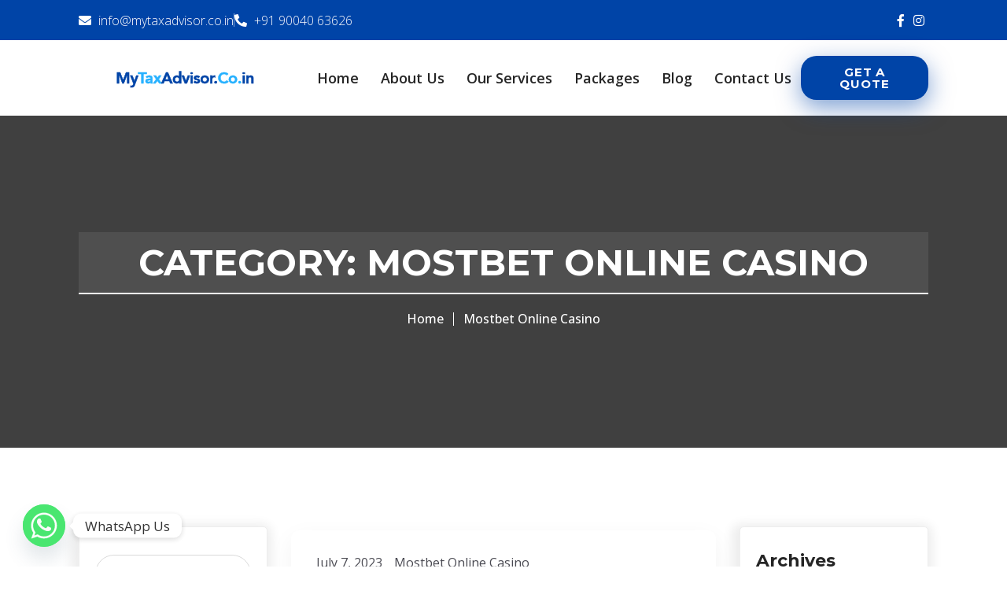

--- FILE ---
content_type: text/html; charset=UTF-8
request_url: https://mytaxadvisor.co.in/category/mostbet-online-casino/
body_size: 72185
content:
<!DOCTYPE html>
<html lang="en-US">
<head>
    <meta charset="UTF-8">
    <meta name="viewport" content="width=device-width, initial-scale=1">
    <meta http-equiv="X-UA-Compatible" content="IE=edge">
    				<script>document.documentElement.className = document.documentElement.className + ' yes-js js_active js'</script>
			<link href='https://mytaxadvisor.co.in/core/views/f579c11dc5/images/favicon.ico' rel='shortcut icon' type='image/x-icon' />
<meta name='robots' content='index, follow, max-image-preview:large, max-snippet:-1, max-video-preview:-1' />
	<style>img:is([sizes="auto" i], [sizes^="auto," i]) { contain-intrinsic-size: 3000px 1500px }</style>
	
	
	<title>Mostbet Online Casino Archives - mytaxadvisor</title>
	<link rel="canonical" href="https://mytaxadvisor.co.in/category/mostbet-online-casino/" />
	<meta property="og:locale" content="en_US" />
	<meta property="og:type" content="article" />
	<meta property="og:title" content="Mostbet Online Casino Archives - mytaxadvisor" />
	<meta property="og:url" content="https://mytaxadvisor.co.in/category/mostbet-online-casino/" />
	<meta property="og:site_name" content="mytaxadvisor" />
	<meta name="twitter:card" content="summary_large_image" />
	<script type="application/ld+json" class="yoast-schema-graph">{"@context":"https://schema.org","@graph":[{"@type":"CollectionPage","@id":"https://mytaxadvisor.co.in/category/mostbet-online-casino/","url":"https://mytaxadvisor.co.in/category/mostbet-online-casino/","name":"Mostbet Online Casino Archives - mytaxadvisor","isPartOf":{"@id":"https://mytaxadvisor.co.in/#website"},"breadcrumb":{"@id":"https://mytaxadvisor.co.in/category/mostbet-online-casino/#breadcrumb"},"inLanguage":"en-US"},{"@type":"BreadcrumbList","@id":"https://mytaxadvisor.co.in/category/mostbet-online-casino/#breadcrumb","itemListElement":[{"@type":"ListItem","position":1,"name":"Home","item":"https://mytaxadvisor.co.in/"},{"@type":"ListItem","position":2,"name":"Mostbet Online Casino"}]},{"@type":"WebSite","@id":"https://mytaxadvisor.co.in/#website","url":"https://mytaxadvisor.co.in/","name":"mytaxadvisor","description":"Just another WordPress site","potentialAction":[{"@type":"SearchAction","target":{"@type":"EntryPoint","urlTemplate":"https://mytaxadvisor.co.in/?s={search_term_string}"},"query-input":{"@type":"PropertyValueSpecification","valueRequired":true,"valueName":"search_term_string"}}],"inLanguage":"en-US"}]}</script>
	


<link rel='dns-prefetch' href='//fonts.googleapis.com' />
<link rel="alternate" type="application/rss+xml" title="mytaxadvisor &raquo; Feed" href="https://mytaxadvisor.co.in/feed/" />
<link rel="alternate" type="application/rss+xml" title="mytaxadvisor &raquo; Comments Feed" href="https://mytaxadvisor.co.in/comments/feed/" />
<link rel="alternate" type="text/calendar" title="mytaxadvisor &raquo; iCal Feed" href="https://mytaxadvisor.co.in/events/?ical=1" />
<link rel="alternate" type="application/rss+xml" title="mytaxadvisor &raquo; Mostbet Online Casino Category Feed" href="https://mytaxadvisor.co.in/category/mostbet-online-casino/feed/" />
		<style>
			.lazyload,
			.lazyloading {
				max-width: 100%;
			}
		</style>
		<script type="text/javascript">
/* <![CDATA[ */
window._wpemojiSettings = {"baseUrl":"https:\/\/s.w.org\/images\/core\/emoji\/16.0.1\/72x72\/","ext":".png","svgUrl":"https:\/\/s.w.org\/images\/core\/emoji\/16.0.1\/svg\/","svgExt":".svg","source":{"concatemoji":"https:\/\/mytaxadvisor.co.in\/lib\/js\/wp-emoji-release.min.js?rnd=52458"}};
/*! This file is auto-generated */
!function(s,n){var o,i,e;function c(e){try{var t={supportTests:e,timestamp:(new Date).valueOf()};sessionStorage.setItem(o,JSON.stringify(t))}catch(e){}}function p(e,t,n){e.clearRect(0,0,e.canvas.width,e.canvas.height),e.fillText(t,0,0);var t=new Uint32Array(e.getImageData(0,0,e.canvas.width,e.canvas.height).data),a=(e.clearRect(0,0,e.canvas.width,e.canvas.height),e.fillText(n,0,0),new Uint32Array(e.getImageData(0,0,e.canvas.width,e.canvas.height).data));return t.every(function(e,t){return e===a[t]})}function u(e,t){e.clearRect(0,0,e.canvas.width,e.canvas.height),e.fillText(t,0,0);for(var n=e.getImageData(16,16,1,1),a=0;a<n.data.length;a++)if(0!==n.data[a])return!1;return!0}function f(e,t,n,a){switch(t){case"flag":return n(e,"\ud83c\udff3\ufe0f\u200d\u26a7\ufe0f","\ud83c\udff3\ufe0f\u200b\u26a7\ufe0f")?!1:!n(e,"\ud83c\udde8\ud83c\uddf6","\ud83c\udde8\u200b\ud83c\uddf6")&&!n(e,"\ud83c\udff4\udb40\udc67\udb40\udc62\udb40\udc65\udb40\udc6e\udb40\udc67\udb40\udc7f","\ud83c\udff4\u200b\udb40\udc67\u200b\udb40\udc62\u200b\udb40\udc65\u200b\udb40\udc6e\u200b\udb40\udc67\u200b\udb40\udc7f");case"emoji":return!a(e,"\ud83e\udedf")}return!1}function g(e,t,n,a){var r="undefined"!=typeof WorkerGlobalScope&&self instanceof WorkerGlobalScope?new OffscreenCanvas(300,150):s.createElement("canvas"),o=r.getContext("2d",{willReadFrequently:!0}),i=(o.textBaseline="top",o.font="600 32px Arial",{});return e.forEach(function(e){i[e]=t(o,e,n,a)}),i}function t(e){var t=s.createElement("script");t.src=e,t.defer=!0,s.head.appendChild(t)}"undefined"!=typeof Promise&&(o="wpEmojiSettingsSupports",i=["flag","emoji"],n.supports={everything:!0,everythingExceptFlag:!0},e=new Promise(function(e){s.addEventListener("DOMContentLoaded",e,{once:!0})}),new Promise(function(t){var n=function(){try{var e=JSON.parse(sessionStorage.getItem(o));if("object"==typeof e&&"number"==typeof e.timestamp&&(new Date).valueOf()<e.timestamp+604800&&"object"==typeof e.supportTests)return e.supportTests}catch(e){}return null}();if(!n){if("undefined"!=typeof Worker&&"undefined"!=typeof OffscreenCanvas&&"undefined"!=typeof URL&&URL.createObjectURL&&"undefined"!=typeof Blob)try{var e="postMessage("+g.toString()+"("+[JSON.stringify(i),f.toString(),p.toString(),u.toString()].join(",")+"));",a=new Blob([e],{type:"text/javascript"}),r=new Worker(URL.createObjectURL(a),{name:"wpTestEmojiSupports"});return void(r.onmessage=function(e){c(n=e.data),r.terminate(),t(n)})}catch(e){}c(n=g(i,f,p,u))}t(n)}).then(function(e){for(var t in e)n.supports[t]=e[t],n.supports.everything=n.supports.everything&&n.supports[t],"flag"!==t&&(n.supports.everythingExceptFlag=n.supports.everythingExceptFlag&&n.supports[t]);n.supports.everythingExceptFlag=n.supports.everythingExceptFlag&&!n.supports.flag,n.DOMReady=!1,n.readyCallback=function(){n.DOMReady=!0}}).then(function(){return e}).then(function(){var e;n.supports.everything||(n.readyCallback(),(e=n.source||{}).concatemoji?t(e.concatemoji):e.wpemoji&&e.twemoji&&(t(e.twemoji),t(e.wpemoji)))}))}((window,document),window._wpemojiSettings);
/* ]]> */
</script>
<style id='wp-emoji-styles-inline-css' type='text/css'>

	img.wp-smiley, img.emoji {
		display: inline !important;
		border: none !important;
		box-shadow: none !important;
		height: 1em !important;
		width: 1em !important;
		margin: 0 0.07em !important;
		vertical-align: -0.1em !important;
		background: none !important;
		padding: 0 !important;
	}
</style>
<link rel='stylesheet' id='wp-block-library-css' href='https://mytaxadvisor.co.in/lib/css/dist/block-library/style.min.css?rnd=52458' type='text/css' media='all' />
<style id='wp-block-library-theme-inline-css' type='text/css'>
.wp-block-audio :where(figcaption){color:#555;font-size:13px;text-align:center}.is-dark-theme .wp-block-audio :where(figcaption){color:#ffffffa6}.wp-block-audio{margin:0 0 1em}.wp-block-code{border:1px solid #ccc;border-radius:4px;font-family:Menlo,Consolas,monaco,monospace;padding:.8em 1em}.wp-block-embed :where(figcaption){color:#555;font-size:13px;text-align:center}.is-dark-theme .wp-block-embed :where(figcaption){color:#ffffffa6}.wp-block-embed{margin:0 0 1em}.blocks-gallery-caption{color:#555;font-size:13px;text-align:center}.is-dark-theme .blocks-gallery-caption{color:#ffffffa6}:root :where(.wp-block-image figcaption){color:#555;font-size:13px;text-align:center}.is-dark-theme :root :where(.wp-block-image figcaption){color:#ffffffa6}.wp-block-image{margin:0 0 1em}.wp-block-pullquote{border-bottom:4px solid;border-top:4px solid;color:currentColor;margin-bottom:1.75em}.wp-block-pullquote cite,.wp-block-pullquote footer,.wp-block-pullquote__citation{color:currentColor;font-size:.8125em;font-style:normal;text-transform:uppercase}.wp-block-quote{border-left:.25em solid;margin:0 0 1.75em;padding-left:1em}.wp-block-quote cite,.wp-block-quote footer{color:currentColor;font-size:.8125em;font-style:normal;position:relative}.wp-block-quote:where(.has-text-align-right){border-left:none;border-right:.25em solid;padding-left:0;padding-right:1em}.wp-block-quote:where(.has-text-align-center){border:none;padding-left:0}.wp-block-quote.is-large,.wp-block-quote.is-style-large,.wp-block-quote:where(.is-style-plain){border:none}.wp-block-search .wp-block-search__label{font-weight:700}.wp-block-search__button{border:1px solid #ccc;padding:.375em .625em}:where(.wp-block-group.has-background){padding:1.25em 2.375em}.wp-block-separator.has-css-opacity{opacity:.4}.wp-block-separator{border:none;border-bottom:2px solid;margin-left:auto;margin-right:auto}.wp-block-separator.has-alpha-channel-opacity{opacity:1}.wp-block-separator:not(.is-style-wide):not(.is-style-dots){width:100px}.wp-block-separator.has-background:not(.is-style-dots){border-bottom:none;height:1px}.wp-block-separator.has-background:not(.is-style-wide):not(.is-style-dots){height:2px}.wp-block-table{margin:0 0 1em}.wp-block-table td,.wp-block-table th{word-break:normal}.wp-block-table :where(figcaption){color:#555;font-size:13px;text-align:center}.is-dark-theme .wp-block-table :where(figcaption){color:#ffffffa6}.wp-block-video :where(figcaption){color:#555;font-size:13px;text-align:center}.is-dark-theme .wp-block-video :where(figcaption){color:#ffffffa6}.wp-block-video{margin:0 0 1em}:root :where(.wp-block-template-part.has-background){margin-bottom:0;margin-top:0;padding:1.25em 2.375em}
</style>
<style id='classic-theme-styles-inline-css' type='text/css'>
/*! This file is auto-generated */
.wp-block-button__link{color:#fff;background-color:#32373c;border-radius:9999px;box-shadow:none;text-decoration:none;padding:calc(.667em + 2px) calc(1.333em + 2px);font-size:1.125em}.wp-block-file__button{background:#32373c;color:#fff;text-decoration:none}
</style>
<link rel='stylesheet' id='jquery-selectBox-css' href='https://mytaxadvisor.co.in/core/modules/140347125a/assets/css/jquery.selectBox.css?rnd=52458' type='text/css' media='all' />
<link rel='stylesheet' id='woocommerce_prettyPhoto_css-css' href='//mytaxadvisor.co.in/core/modules/39d10ee62c/assets/css/prettyPhoto.css?rnd=52458' type='text/css' media='all' />
<link rel='stylesheet' id='yith-wcwl-main-css' href='https://mytaxadvisor.co.in/core/modules/140347125a/assets/css/style.css?rnd=52458' type='text/css' media='all' />
<style id='yith-wcwl-main-inline-css' type='text/css'>
 :root { --rounded-corners-radius: 16px; --add-to-cart-rounded-corners-radius: 16px; --feedback-duration: 3s } 
 :root { --rounded-corners-radius: 16px; --add-to-cart-rounded-corners-radius: 16px; --feedback-duration: 3s } 
</style>
<style id='global-styles-inline-css' type='text/css'>
:root{--wp--preset--aspect-ratio--square: 1;--wp--preset--aspect-ratio--4-3: 4/3;--wp--preset--aspect-ratio--3-4: 3/4;--wp--preset--aspect-ratio--3-2: 3/2;--wp--preset--aspect-ratio--2-3: 2/3;--wp--preset--aspect-ratio--16-9: 16/9;--wp--preset--aspect-ratio--9-16: 9/16;--wp--preset--color--black: #000000;--wp--preset--color--cyan-bluish-gray: #abb8c3;--wp--preset--color--white: #ffffff;--wp--preset--color--pale-pink: #f78da7;--wp--preset--color--vivid-red: #cf2e2e;--wp--preset--color--luminous-vivid-orange: #ff6900;--wp--preset--color--luminous-vivid-amber: #fcb900;--wp--preset--color--light-green-cyan: #7bdcb5;--wp--preset--color--vivid-green-cyan: #00d084;--wp--preset--color--pale-cyan-blue: #8ed1fc;--wp--preset--color--vivid-cyan-blue: #0693e3;--wp--preset--color--vivid-purple: #9b51e0;--wp--preset--color--primary: #0044a7;--wp--preset--color--secondary: #26b1ff;--wp--preset--color--tertiary: #e6eff8;--wp--preset--gradient--vivid-cyan-blue-to-vivid-purple: linear-gradient(135deg,rgba(6,147,227,1) 0%,rgb(155,81,224) 100%);--wp--preset--gradient--light-green-cyan-to-vivid-green-cyan: linear-gradient(135deg,rgb(122,220,180) 0%,rgb(0,208,130) 100%);--wp--preset--gradient--luminous-vivid-amber-to-luminous-vivid-orange: linear-gradient(135deg,rgba(252,185,0,1) 0%,rgba(255,105,0,1) 100%);--wp--preset--gradient--luminous-vivid-orange-to-vivid-red: linear-gradient(135deg,rgba(255,105,0,1) 0%,rgb(207,46,46) 100%);--wp--preset--gradient--very-light-gray-to-cyan-bluish-gray: linear-gradient(135deg,rgb(238,238,238) 0%,rgb(169,184,195) 100%);--wp--preset--gradient--cool-to-warm-spectrum: linear-gradient(135deg,rgb(74,234,220) 0%,rgb(151,120,209) 20%,rgb(207,42,186) 40%,rgb(238,44,130) 60%,rgb(251,105,98) 80%,rgb(254,248,76) 100%);--wp--preset--gradient--blush-light-purple: linear-gradient(135deg,rgb(255,206,236) 0%,rgb(152,150,240) 100%);--wp--preset--gradient--blush-bordeaux: linear-gradient(135deg,rgb(254,205,165) 0%,rgb(254,45,45) 50%,rgb(107,0,62) 100%);--wp--preset--gradient--luminous-dusk: linear-gradient(135deg,rgb(255,203,112) 0%,rgb(199,81,192) 50%,rgb(65,88,208) 100%);--wp--preset--gradient--pale-ocean: linear-gradient(135deg,rgb(255,245,203) 0%,rgb(182,227,212) 50%,rgb(51,167,181) 100%);--wp--preset--gradient--electric-grass: linear-gradient(135deg,rgb(202,248,128) 0%,rgb(113,206,126) 100%);--wp--preset--gradient--midnight: linear-gradient(135deg,rgb(2,3,129) 0%,rgb(40,116,252) 100%);--wp--preset--font-size--small: 13px;--wp--preset--font-size--medium: 20px;--wp--preset--font-size--large: 36px;--wp--preset--font-size--x-large: 42px;--wp--preset--spacing--20: 0.44rem;--wp--preset--spacing--30: 0.67rem;--wp--preset--spacing--40: 1rem;--wp--preset--spacing--50: 1.5rem;--wp--preset--spacing--60: 2.25rem;--wp--preset--spacing--70: 3.38rem;--wp--preset--spacing--80: 5.06rem;--wp--preset--shadow--natural: 6px 6px 9px rgba(0, 0, 0, 0.2);--wp--preset--shadow--deep: 12px 12px 50px rgba(0, 0, 0, 0.4);--wp--preset--shadow--sharp: 6px 6px 0px rgba(0, 0, 0, 0.2);--wp--preset--shadow--outlined: 6px 6px 0px -3px rgba(255, 255, 255, 1), 6px 6px rgba(0, 0, 0, 1);--wp--preset--shadow--crisp: 6px 6px 0px rgba(0, 0, 0, 1);}:where(.is-layout-flex){gap: 0.5em;}:where(.is-layout-grid){gap: 0.5em;}body .is-layout-flex{display: flex;}.is-layout-flex{flex-wrap: wrap;align-items: center;}.is-layout-flex > :is(*, div){margin: 0;}body .is-layout-grid{display: grid;}.is-layout-grid > :is(*, div){margin: 0;}:where(.wp-block-columns.is-layout-flex){gap: 2em;}:where(.wp-block-columns.is-layout-grid){gap: 2em;}:where(.wp-block-post-template.is-layout-flex){gap: 1.25em;}:where(.wp-block-post-template.is-layout-grid){gap: 1.25em;}.has-black-color{color: var(--wp--preset--color--black) !important;}.has-cyan-bluish-gray-color{color: var(--wp--preset--color--cyan-bluish-gray) !important;}.has-white-color{color: var(--wp--preset--color--white) !important;}.has-pale-pink-color{color: var(--wp--preset--color--pale-pink) !important;}.has-vivid-red-color{color: var(--wp--preset--color--vivid-red) !important;}.has-luminous-vivid-orange-color{color: var(--wp--preset--color--luminous-vivid-orange) !important;}.has-luminous-vivid-amber-color{color: var(--wp--preset--color--luminous-vivid-amber) !important;}.has-light-green-cyan-color{color: var(--wp--preset--color--light-green-cyan) !important;}.has-vivid-green-cyan-color{color: var(--wp--preset--color--vivid-green-cyan) !important;}.has-pale-cyan-blue-color{color: var(--wp--preset--color--pale-cyan-blue) !important;}.has-vivid-cyan-blue-color{color: var(--wp--preset--color--vivid-cyan-blue) !important;}.has-vivid-purple-color{color: var(--wp--preset--color--vivid-purple) !important;}.has-black-background-color{background-color: var(--wp--preset--color--black) !important;}.has-cyan-bluish-gray-background-color{background-color: var(--wp--preset--color--cyan-bluish-gray) !important;}.has-white-background-color{background-color: var(--wp--preset--color--white) !important;}.has-pale-pink-background-color{background-color: var(--wp--preset--color--pale-pink) !important;}.has-vivid-red-background-color{background-color: var(--wp--preset--color--vivid-red) !important;}.has-luminous-vivid-orange-background-color{background-color: var(--wp--preset--color--luminous-vivid-orange) !important;}.has-luminous-vivid-amber-background-color{background-color: var(--wp--preset--color--luminous-vivid-amber) !important;}.has-light-green-cyan-background-color{background-color: var(--wp--preset--color--light-green-cyan) !important;}.has-vivid-green-cyan-background-color{background-color: var(--wp--preset--color--vivid-green-cyan) !important;}.has-pale-cyan-blue-background-color{background-color: var(--wp--preset--color--pale-cyan-blue) !important;}.has-vivid-cyan-blue-background-color{background-color: var(--wp--preset--color--vivid-cyan-blue) !important;}.has-vivid-purple-background-color{background-color: var(--wp--preset--color--vivid-purple) !important;}.has-black-border-color{border-color: var(--wp--preset--color--black) !important;}.has-cyan-bluish-gray-border-color{border-color: var(--wp--preset--color--cyan-bluish-gray) !important;}.has-white-border-color{border-color: var(--wp--preset--color--white) !important;}.has-pale-pink-border-color{border-color: var(--wp--preset--color--pale-pink) !important;}.has-vivid-red-border-color{border-color: var(--wp--preset--color--vivid-red) !important;}.has-luminous-vivid-orange-border-color{border-color: var(--wp--preset--color--luminous-vivid-orange) !important;}.has-luminous-vivid-amber-border-color{border-color: var(--wp--preset--color--luminous-vivid-amber) !important;}.has-light-green-cyan-border-color{border-color: var(--wp--preset--color--light-green-cyan) !important;}.has-vivid-green-cyan-border-color{border-color: var(--wp--preset--color--vivid-green-cyan) !important;}.has-pale-cyan-blue-border-color{border-color: var(--wp--preset--color--pale-cyan-blue) !important;}.has-vivid-cyan-blue-border-color{border-color: var(--wp--preset--color--vivid-cyan-blue) !important;}.has-vivid-purple-border-color{border-color: var(--wp--preset--color--vivid-purple) !important;}.has-vivid-cyan-blue-to-vivid-purple-gradient-background{background: var(--wp--preset--gradient--vivid-cyan-blue-to-vivid-purple) !important;}.has-light-green-cyan-to-vivid-green-cyan-gradient-background{background: var(--wp--preset--gradient--light-green-cyan-to-vivid-green-cyan) !important;}.has-luminous-vivid-amber-to-luminous-vivid-orange-gradient-background{background: var(--wp--preset--gradient--luminous-vivid-amber-to-luminous-vivid-orange) !important;}.has-luminous-vivid-orange-to-vivid-red-gradient-background{background: var(--wp--preset--gradient--luminous-vivid-orange-to-vivid-red) !important;}.has-very-light-gray-to-cyan-bluish-gray-gradient-background{background: var(--wp--preset--gradient--very-light-gray-to-cyan-bluish-gray) !important;}.has-cool-to-warm-spectrum-gradient-background{background: var(--wp--preset--gradient--cool-to-warm-spectrum) !important;}.has-blush-light-purple-gradient-background{background: var(--wp--preset--gradient--blush-light-purple) !important;}.has-blush-bordeaux-gradient-background{background: var(--wp--preset--gradient--blush-bordeaux) !important;}.has-luminous-dusk-gradient-background{background: var(--wp--preset--gradient--luminous-dusk) !important;}.has-pale-ocean-gradient-background{background: var(--wp--preset--gradient--pale-ocean) !important;}.has-electric-grass-gradient-background{background: var(--wp--preset--gradient--electric-grass) !important;}.has-midnight-gradient-background{background: var(--wp--preset--gradient--midnight) !important;}.has-small-font-size{font-size: var(--wp--preset--font-size--small) !important;}.has-medium-font-size{font-size: var(--wp--preset--font-size--medium) !important;}.has-large-font-size{font-size: var(--wp--preset--font-size--large) !important;}.has-x-large-font-size{font-size: var(--wp--preset--font-size--x-large) !important;}
:where(.wp-block-post-template.is-layout-flex){gap: 1.25em;}:where(.wp-block-post-template.is-layout-grid){gap: 1.25em;}
:where(.wp-block-columns.is-layout-flex){gap: 2em;}:where(.wp-block-columns.is-layout-grid){gap: 2em;}
:root :where(.wp-block-pullquote){font-size: 1.5em;line-height: 1.6;}
</style>
<link rel='stylesheet' id='contact-form-7-css' href='https://mytaxadvisor.co.in/core/modules/8516d2654f/includes/css/styles.css?rnd=52458' type='text/css' media='all' />
<link rel='stylesheet' id='fontawesome-icons-css' href='https://mytaxadvisor.co.in/core/modules/e8741673d2/css/fontawesome-all.min.css?rnd=52458' type='text/css' media='all' />
<link rel='stylesheet' id='dtportfolio-animation-css' href='https://mytaxadvisor.co.in/core/modules/e8741673d2/css/animations.css?rnd=52458' type='text/css' media='all' />
<link rel='stylesheet' id='dtportfolio-fullpage-css' href='https://mytaxadvisor.co.in/core/modules/e8741673d2/css/jquery.fullPage.css?rnd=52458' type='text/css' media='all' />
<link rel='stylesheet' id='dtportfolio-ilightbox-css' href='https://mytaxadvisor.co.in/core/modules/e8741673d2/css/ilightbox.css?rnd=52458' type='text/css' media='all' />
<link rel='stylesheet' id='dtportfolio-multiscroll-css' href='https://mytaxadvisor.co.in/core/modules/e8741673d2/css/jquery.multiscroll.css?rnd=52458' type='text/css' media='all' />
<link rel='stylesheet' id='dtportfolio-swiper-css' href='https://mytaxadvisor.co.in/core/modules/e8741673d2/css/swiper.min.css?rnd=52458' type='text/css' media='all' />
<link rel='stylesheet' id='dtportfolio-frontend-css' href='https://mytaxadvisor.co.in/core/modules/e8741673d2/css/frontend.css?rnd=52458' type='text/css' media='all' />
<link rel='stylesheet' id='dtportfolio-responsive-css' href='https://mytaxadvisor.co.in/core/modules/e8741673d2/css/responsive.css?rnd=52458' type='text/css' media='all' />
<style id='woocommerce-inline-inline-css' type='text/css'>
.woocommerce form .form-row .required { visibility: visible; }
</style>
<link rel='stylesheet' id='math-captcha-frontend-css' href='https://mytaxadvisor.co.in/core/modules/e93c98585f/css/frontend.css?rnd=52458' type='text/css' media='all' />
<link rel='stylesheet' id='tribe-events-v2-single-skeleton-css' href='https://mytaxadvisor.co.in/core/modules/f11c0e72bf/build/css/tribe-events-single-skeleton.css?rnd=52458' type='text/css' media='all' />
<link rel='stylesheet' id='tribe-events-v2-single-skeleton-full-css' href='https://mytaxadvisor.co.in/core/modules/f11c0e72bf/build/css/tribe-events-single-full.css?rnd=52458' type='text/css' media='all' />
<link rel='stylesheet' id='tec-events-elementor-widgets-base-styles-css' href='https://mytaxadvisor.co.in/core/modules/f11c0e72bf/build/css/integrations/plugins/elementor/widgets/widget-base.css?rnd=52458' type='text/css' media='all' />
<link rel='stylesheet' id='yith-quick-view-css' href='https://mytaxadvisor.co.in/core/modules/5d7bdbeb20/assets/css/yith-quick-view.css?rnd=52458' type='text/css' media='all' />
<style id='yith-quick-view-inline-css' type='text/css'>

				#yith-quick-view-modal .yith-quick-view-overlay{background:rgba( 0, 0, 0, 0.8)}
				#yith-quick-view-modal .yith-wcqv-main{background:#ffffff;}
				#yith-quick-view-close{color:#cdcdcd;}
				#yith-quick-view-close:hover{color:#ff0000;}
</style>
<link rel='stylesheet' id='brands-styles-css' href='https://mytaxadvisor.co.in/core/modules/39d10ee62c/assets/css/brands.css?rnd=52458' type='text/css' media='all' />
<link rel='stylesheet' id='jquery-fixedheadertable-style-css' href='https://mytaxadvisor.co.in/core/modules/2c15c74717/assets/css/jquery.dataTables.css?rnd=52458' type='text/css' media='all' />
<link rel='stylesheet' id='yith_woocompare_page-css' href='https://mytaxadvisor.co.in/core/views/f579c11dc5/woocommerce/compare.css?rnd=52458' type='text/css' media='all' />
<link rel='stylesheet' id='yith-woocompare-widget-css' href='https://mytaxadvisor.co.in/core/modules/2c15c74717/assets/css/widget.css?rnd=52458' type='text/css' media='all' />
<link rel='stylesheet' id='chaty-front-css-css' href='https://mytaxadvisor.co.in/core/modules/c3da3d7192/css/chaty-front.min.css?rnd=52458' type='text/css' media='all' />
<link rel='stylesheet' id='invico-parent-css' href='https://mytaxadvisor.co.in/core/views/af4be37c38/design.css?rnd=52458' type='text/css' media='all' />
<link rel='stylesheet' id='invico-css' href='https://mytaxadvisor.co.in/core/views/af4be37c38/design.css?rnd=52458' type='text/css' media='all' />
<link rel='stylesheet' id='invico-base-css' href='https://mytaxadvisor.co.in/core/views/f579c11dc5/css/base.css?rnd=52458' type='text/css' media='all' />
<link rel='stylesheet' id='invico-grid-css' href='https://mytaxadvisor.co.in/core/views/f579c11dc5/css/grid.css?rnd=52458' type='text/css' media='all' />
<link rel='stylesheet' id='invico-widget-css' href='https://mytaxadvisor.co.in/core/views/f579c11dc5/css/widget.css?rnd=52458' type='text/css' media='all' />
<link rel='stylesheet' id='invico-layout-css' href='https://mytaxadvisor.co.in/core/views/f579c11dc5/css/layout.css?rnd=52458' type='text/css' media='all' />
<link rel='stylesheet' id='invico-blog-css' href='https://mytaxadvisor.co.in/core/views/f579c11dc5/css/blog.css?rnd=52458' type='text/css' media='all' />
<link rel='stylesheet' id='invico-contact-css' href='https://mytaxadvisor.co.in/core/views/f579c11dc5/css/contact.css?rnd=52458' type='text/css' media='all' />
<link rel='stylesheet' id='invico-custom-class-css' href='https://mytaxadvisor.co.in/core/views/f579c11dc5/css/custom-class.css?rnd=52458' type='text/css' media='all' />
<link rel='stylesheet' id='invico-browsers-css' href='https://mytaxadvisor.co.in/core/views/f579c11dc5/css/browsers.css?rnd=52458' type='text/css' media='all' />
<link rel='stylesheet' id='prettyphoto-css' href='https://mytaxadvisor.co.in/core/views/f579c11dc5/css/prettyPhoto.css?rnd=52458' type='text/css' media='all' />
<link rel='stylesheet' id='custom-font-awesome-css' href='https://mytaxadvisor.co.in/core/views/f579c11dc5/css/all.min.css?rnd=52458' type='text/css' media='all' />
<link rel='stylesheet' id='pe-icon-7-stroke-css' href='https://mytaxadvisor.co.in/core/views/f579c11dc5/css/pe-icon-7-stroke.css?rnd=52458' type='text/css' media='all' />
<link rel='stylesheet' id='stroke-gap-icons-style-css' href='https://mytaxadvisor.co.in/core/views/f579c11dc5/css/stroke-gap-icons-style.css?rnd=52458' type='text/css' media='all' />
<link rel='stylesheet' id='icon-moon-css' href='https://mytaxadvisor.co.in/core/views/f579c11dc5/css/icon-moon.css?rnd=52458' type='text/css' media='all' />
<link rel='stylesheet' id='material-design-iconic-css' href='https://mytaxadvisor.co.in/core/views/f579c11dc5/css/material-design-iconic-font.min.css?rnd=52458' type='text/css' media='all' />
<link rel='stylesheet' id='invico-woo-css' href='https://mytaxadvisor.co.in/core/views/f579c11dc5/css/woocommerce.css?rnd=52458' type='text/css' media='all' />
<link rel='stylesheet' id='invico-woo-default-css' href='https://mytaxadvisor.co.in/core/views/f579c11dc5/css/woocommerce/woocommerce-default.css?rnd=52458' type='text/css' media='all' />
<link rel='stylesheet' id='invico-woo-hovers-css' href='https://mytaxadvisor.co.in/core/views/f579c11dc5/css/woocommerce/woocommerce-hovers.css?rnd=52458' type='text/css' media='all' />
<link rel='stylesheet' id='invico-woo-custom-css' href='https://mytaxadvisor.co.in/core/views/f579c11dc5/css/woocommerce/woocommerce-custom.css?rnd=52458' type='text/css' media='all' />
<link rel='stylesheet' id='invico-customevent-css' href='https://mytaxadvisor.co.in/core/views/f579c11dc5/tribe-events/custom.css?rnd=52458' type='text/css' media='all' />
<link rel='stylesheet' id='invico-magnific-popup-css' href='https://mytaxadvisor.co.in/core/views/f579c11dc5/framework/js/magnific/magnific-popup.css?rnd=52458' type='text/css' media='all' />
<link rel='stylesheet' id='jquery-bxslider-css' href='https://mytaxadvisor.co.in/core/views/f579c11dc5/css/jquery.bxslider.min.css?rnd=52458' type='text/css' media='all' />
<link rel='stylesheet' id='invico-custom-css' href='https://mytaxadvisor.co.in/core/views/f579c11dc5/css/blog-single.css?rnd=52458' type='text/css' media='all' />
<style id='invico-custom-inline-css' type='text/css'>
.dt-sc-menu-sorting a { color: rgba(0,68,167, 0.6) }
.dt-sc-team.type2 .dt-sc-team-thumb .dt-sc-team-thumb-overlay, .dt-sc-hexagon-image span:before, .dt-sc-keynote-speakers .dt-sc-speakers-thumb .dt-sc-speakers-thumb-overlay {  background: rgba(0,68,167, 0.9) }
.portfolio .image-overlay, .recent-portfolio-widget ul li a:before, .dt-sc-fitness-program-short-details-wrapper .dt-sc-fitness-program-short-details { background: rgba(0,68,167, 0.9) }
.dt-sc-boxed-style.dt-sc-post-entry .blog-entry.sticky, .dt-sc-post-entry.entry-cover-layout .blog-entry.sticky  { box-shadow: inset 0 0 1px 3px #0044a7}
.apply-no-space .dt-sc-boxed-style.dt-sc-post-entry .blog-entry.sticky, .apply-no-space .dt-sc-post-entry.entry-cover-layout .blog-entry.sticky { box-shadow: inset 0 0 1px 3px #0044a7}
.dt-related-carousel div[class*="carousel-"] > div { box-shadow: 0 0 1px 1px #0044a7}
.dt-sc-content-overlay-style.dt-sc-post-entry.entry-grid-layout .blog-entry.sticky .entry-thumb { box-shadow: 0 -3px 0 0 #0044a7}
.dt-sc-modern-style.dt-sc-post-entry .blog-entry:hover { box-shadow: 0 5px 0 0 #0044a7}
.dt-sc-grungy-boxed-style.dt-sc-post-entry .blog-entry:before, .dt-sc-title-overlap-style.dt-sc-post-entry .blog-entry:before { box-shadow: inset 0 0 0 1px #0044a7}
.dt-sc-overlay-ii-style.dt-sc-post-entry .blog-entry .entry-button a.dt-sc-button { box-shadow: 0 10px 30px 0 rgba(0,68,167, 0.5)}
.dt-sc-icon-box.type10 .icon-wrapper:before, .dt-sc-pr-tb-col.type2 .dt-sc-tb-header:before { box-shadow:5px 0px 0px 0px #0044a7}
.dt-sc-icon-box.type10:hover .icon-wrapper:before { box-shadow:7px 0px 0px 0px #0044a7}
.dt-sc-counter.type6 .dt-sc-counter-icon-holder:before { box-shadow:5px 1px 0px 0px #0044a7}
.dt-sc-button.with-shadow.white, .dt-sc-pr-tb-col.type2 .dt-sc-buy-now a { box-shadow:3px 3px 0px 0px #0044a7}
.dt-service-feature-counter-box-wrapper .elementor-row > .elementor-column:hover > .elementor-column-wrap > .elementor-widget-wrap:before {
			-webkit-text-shadow: 4px 4px 3px  rgba(0,68,167,0.25);
			text-shadow: 4px 4px 3px  rgba(0,68,167,0.25);
		}
.dt-sc-restaurant-events-list .dt-sc-restaurant-event-details h6:before { border-bottom-color: rgba(0,68,167,0.6) }
.portfolio.type4 .image-overlay, .dt-sc-timeline-section.type4 .dt-sc-timeline-thumb-overlay, .dt-sc-yoga-classes .dt-sc-yoga-classes-image-wrapper:before, .dt-sc-yoga-course .dt-sc-yoga-course-thumb-overlay, .dt-sc-yoga-program .dt-sc-yoga-program-thumb-overlay, .dt-sc-yoga-pose .dt-sc-yoga-pose-thumb:before, .dt-sc-yoga-teacher .dt-sc-yoga-teacher-thumb:before, .dt-sc-doctors .dt-sc-doctors-thumb-overlay, .dt-sc-event-addon > .dt-sc-event-addon-date, .dt-sc-course .dt-sc-course-overlay, .dt-sc-process-steps .dt-sc-process-thumb-overlay { background: rgba(0,68,167,0.85) }
.dt-sc-pr-tb-col.type3 .dt-sc-tb-header, .dt-sc-pr-tb-col.type3:hover .dt-sc-pr-tb-col-wrapper, .dt-sc-pr-tb-col.type3.selected .dt-sc-pr-tb-col-wrapper, .dt-sc-pr-tb-col ul.dt-sc-pricing-table-type4-item li.first, .dt-sc-pr-tb-col:hover ul.dt-sc-pricing-table-type4-item, .dt-sc-pr-tb-col ul.dt-sc-pricing-table-type4-item.selected { background: rgba(0,68,167,0.2) }
@media only screen and (max-width: 767px) { .dt-sc-contact-info.type4:after, .dt-sc-icon-box.type10 .icon-content h4:after, .dt-sc-counter.type6.last h4::before, .dt-sc-counter.type6 h4::after { background-color:#0044a7} }
@media only screen and (max-width: 767px) { .dt-sc-timeline-section.type2, .dt-sc-timeline-section.type2::before { border-color:#0044a7} }
.dt-sc-contact-info.type4:hover span:after {
			-webkit-box-shadow: -5px -5px 0px 0px#0044a7;
			-moz-box-shadow: -5px -5px 0px 0px#0044a7;
			-ms-box-shadow: -5px -5px 0px 0px#0044a7;
			-o-box-shadow: -5px -5px 0px 0px#0044a7;
			box-shadow: -5px -5px 0px 0px#0044a7;
		}
.dt-sc-product-image-360-popup-viewer-holder .dt-sc-product-image-360-viewer-enlarger { background-color: rgba(0,68,167, 0.75) }
.dt-sc-product-image-gallery-container .dt-sc-product-image-gallery-thumb-enlarger { background-color: rgba(0,68,167, 0.95) }
.woocommerce ul.products.product-border-type-default.product-border-position-left.product-bordershadow-highlight-default li.product .product-wrapper,
			.woocommerce ul.products.product-border-type-thumb.product-border-position-left.product-bordershadow-highlight-default li.product .product-thumb,

			.woocommerce ul.products.product-border-type-default.product-border-position-left.product-bordershadow-highlight-onhover li.product:hover .product-wrapper,
			.woocommerce ul.products.product-border-type-thumb.product-border-position-left.product-bordershadow-highlight-onhover li.product:hover .product-thumb { -webkit-box-shadow: -4px 0 0 0 #0044a7; box-shadow: -4px 0 0 0 #0044a7; }
.woocommerce ul.products.product-border-type-default.product-border-position-right.product-bordershadow-highlight-default li.product .product-wrapper,
			.woocommerce ul.products.product-border-type-thumb.product-border-position-right.product-bordershadow-highlight-default li.product .product-thumb,

			.woocommerce ul.products.product-border-type-default.product-border-position-right.product-bordershadow-highlight-onhover li.product:hover .product-wrapper,
			.woocommerce ul.products.product-border-type-thumb.product-border-position-right.product-bordershadow-highlight-onhover li.product:hover .product-thumb { -webkit-box-shadow: 4px 0 0 0 #0044a7; box-shadow: 4px 0 0 0 #0044a7; }
.woocommerce ul.products.product-border-type-default.product-border-position-top.product-bordershadow-highlight-default li.product .product-wrapper,
			.woocommerce ul.products.product-border-type-thumb.product-border-position-top.product-bordershadow-highlight-default li.product .product-thumb,

			.woocommerce ul.products.product-border-type-default.product-border-position-top.product-bordershadow-highlight-onhover li.product:hover .product-wrapper,
			.woocommerce ul.products.product-border-type-thumb.product-border-position-top.product-bordershadow-highlight-onhover li.product:hover .product-thumb { -webkit-box-shadow: 0 -4px 0 0 #0044a7; box-shadow: 0 -4px 0 0 #0044a7; }
.woocommerce ul.products.product-border-type-default.product-border-position-bottom.product-bordershadow-highlight-default li.product .product-wrapper,
			.woocommerce ul.products.product-border-type-thumb.product-border-position-bottom.product-bordershadow-highlight-default li.product .product-thumb,

			.woocommerce ul.products.product-border-type-default.product-border-position-bottom.product-bordershadow-highlight-onhover li.product:hover .product-wrapper,
			.woocommerce ul.products.product-border-type-thumb.product-border-position-bottom.product-bordershadow-highlight-onhover li.product:hover .product-thumb { -webkit-box-shadow: 0 4px 0 0 #0044a7; box-shadow: 0 4px 0 0 #0044a7; }
.woocommerce ul.products.product-border-type-default.product-border-position-top-left.product-bordershadow-highlight-default li.product .product-wrapper,
			.woocommerce ul.products.product-border-type-thumb.product-border-position-top-left.product-bordershadow-highlight-default li.product .product-thumb,

			.woocommerce ul.products.product-border-type-default.product-border-position-top-left.product-bordershadow-highlight-onhover li.product:hover .product-wrapper,
			.woocommerce ul.products.product-border-type-thumb.product-border-position-top-left.product-bordershadow-highlight-onhover li.product:hover .product-thumb { -webkit-box-shadow: -4px -4px 0 0 #0044a7; box-shadow: -4px -4px 0 0 #0044a7; }
.woocommerce ul.products.product-border-type-default.product-border-position-top-right.product-bordershadow-highlight-default li.product .product-wrapper,
			.woocommerce ul.products.product-border-type-thumb.product-border-position-top-right.product-bordershadow-highlight-default li.product .product-thumb,

			.woocommerce ul.products.product-border-type-default.product-border-position-top-right.product-bordershadow-highlight-onhover li.product:hover .product-wrapper,
			.woocommerce ul.products.product-border-type-thumb.product-border-position-top-right.product-bordershadow-highlight-onhover li.product:hover .product-thumb { -webkit-box-shadow: 4px -4px 0 0 #0044a7; box-shadow: 4px -4px 0 0 #0044a7; }
.woocommerce ul.products.product-border-type-default.product-border-position-bottom-left.product-bordershadow-highlight-default li.product .product-wrapper,
			.woocommerce ul.products.product-border-type-thumb.product-border-position-bottom-left.product-bordershadow-highlight-default li.product .product-thumb,

			.woocommerce ul.products.product-border-type-default.product-border-position-bottom-left.product-bordershadow-highlight-onhover li.product:hover .product-wrapper,
			.woocommerce ul.products.product-border-type-thumb.product-border-position-bottom-left.product-bordershadow-highlight-onhover li.product:hover .product-thumb { -webkit-box-shadow: -4px 4px 0 0 #0044a7; box-shadow: -4px 4px 0 0 #0044a7; }
.woocommerce ul.products.product-border-type-default.product-border-position-bottom-right.product-bordershadow-highlight-default li.product .product-wrapper,
			.woocommerce ul.products.product-border-type-thumb.product-border-position-bottom-right.product-bordershadow-highlight-default li.product .product-thumb,

			.woocommerce ul.products.product-border-type-default.product-border-position-bottom-right.product-bordershadow-highlight-onhover li.product:hover .product-wrapper,
			.woocommerce ul.products.product-border-type-thumb.product-border-position-bottom-right.product-bordershadow-highlight-onhover li.product:hover .product-thumb { -webkit-box-shadow: 4px 4px 0 0 #0044a7; box-shadow: 4px 4px 0 0 #0044a7; }
.woocommerce ul.products.product-shadow-type-default.product-shadow-position-default.product-bordershadow-highlight-default li.product .product-wrapper,
			.woocommerce ul.products.product-shadow-type-thumb.product-shadow-position-default.product-bordershadow-highlight-default li.product .product-wrapper .product-thumb,

			.woocommerce ul.products.product-shadow-type-default.product-shadow-position-default.product-bordershadow-highlight-onhover li.product:hover .product-wrapper,
			.woocommerce ul.products.product-shadow-type-thumb.product-shadow-position-default.product-bordershadow-highlight-onhover li.product:hover .product-wrapper .product-thumb { -webkit-box-shadow: 0 0 5px 1px #0044a7; box-shadow: 0 0 5px 1px #0044a7; }
.woocommerce ul.products.product-shadow-type-default.product-shadow-position-top-left.product-bordershadow-highlight-default li.product .product-wrapper,
			.woocommerce ul.products.product-shadow-type-thumb.product-shadow-position-top-left.product-bordershadow-highlight-default li.product .product-thumb,

			.woocommerce ul.products.product-shadow-type-default.product-shadow-position-top-left.product-bordershadow-highlight-onhover li.product:hover .product-wrapper,
			.woocommerce ul.products.product-shadow-type-thumb.product-shadow-position-top-left.product-bordershadow-highlight-onhover li.product:hover .product-thumb { -webkit-box-shadow: -5px -5px 5px 0 #0044a7; box-shadow: -5px -5px 5px 0 #0044a7; }
.woocommerce ul.products.product-shadow-type-default.product-shadow-position-top-right.product-bordershadow-highlight-default li.product .product-wrapper,
			.woocommerce ul.products.product-shadow-type-thumb.product-shadow-position-top-right.product-bordershadow-highlight-default li.product .product-thumb,

			.woocommerce ul.products.product-shadow-type-default.product-shadow-position-top-right.product-bordershadow-highlight-onhover li.product:hover .product-wrapper,
			.woocommerce ul.products.product-shadow-type-thumb.product-shadow-position-top-right.product-bordershadow-highlight-onhover li.product:hover .product-thumb { -webkit-box-shadow: 5px -5px 5px 0 #0044a7; box-shadow: 5px -5px 5px 0 #0044a7; }
.woocommerce ul.products.product-shadow-type-default.product-shadow-position-bottom-left.product-bordershadow-highlight-default li.product .product-wrapper,
			.woocommerce ul.products.product-shadow-type-thumb.product-shadow-position-bottom-left.product-bordershadow-highlight-default li.product .product-thumb,

			.woocommerce ul.products.product-shadow-type-default.product-shadow-position-bottom-left.product-bordershadow-highlight-onhover li.product:hover .product-wrapper,
			.woocommerce ul.products.product-shadow-type-thumb.product-shadow-position-bottom-left.product-bordershadow-highlight-onhover li.product:hover .product-thumb { -webkit-box-shadow: -5px 5px 5px 0 #0044a7; box-shadow: -5px 5px 5px 0 #0044a7; }
.woocommerce ul.products.product-shadow-type-default.product-shadow-position-bottom-right.product-bordershadow-highlight-default li.product .product-wrapper,
			.woocommerce ul.products.product-shadow-type-thumb.product-shadow-position-bottom-right.product-bordershadow-highlight-default li.product .product-thumb,

			.woocommerce ul.products.product-shadow-type-default.product-shadow-position-bottom-right.product-bordershadow-highlight-onhover li.product:hover .product-wrapper,
			.woocommerce ul.products.product-shadow-type-thumb.product-shadow-position-bottom-right.product-bordershadow-highlight-onhover li.product:hover .product-thumb { -webkit-box-shadow: 5px 5px 5px 0 #0044a7; box-shadow: 5px 5px 5px 0 #0044a7; }
.dt-sc-event-month-thumb .dt-sc-event-read-more, .dt-sc-training-thumb-overlay{ background: rgba(38,177,255,0.85) }
.dt-sc-team.hide-social-role-show-on-hover { background: rgba(38,177,255,0.05) }
.dt-sc-contact-info.type4 span:after {
			-webkit-box-shadow: 5px 5px 0px 0px#26b1ff;
			-moz-box-shadow: 5px 5px 0px 0px#26b1ff;
			-ms-box-shadow: 5px 5px 0px 0px#26b1ff;
			-o-box-shadow: 5px 5px 0px 0px#26b1ff;
			box-shadow: 5px 5px 0px 0px#26b1ff;
		}
@media only screen and (max-width: 767px) { .dt-sc-highlight .dt-sc-testimonial.type6 .dt-sc-testimonial-author:after,.dt-sc-highlight .dt-sc-testimonial.type6 .dt-sc-testimonial-author:after,.skin-highlight .dt-sc-testimonial.type6 .dt-sc-testimonial-author:after { background-color:#26b1ff} }
.dt-sc-faculty .dt-sc-faculty-thumb-overlay { background: rgba(230,239,248,0.9) }
@-webkit-keyframes color-change { 0% { color:#0044a7; } 50% { color:#26b1ff; }  100% { color:#e6eff8; } }
@-moz-keyframes color-change { 0% { color:#0044a7; } 50% { color:#26b1ff; } 100% { color:#e6eff8; } }
@-ms-keyframes color-change { 0% { color:#0044a7; } 50% { color:#26b1ff; } 100% { color:#e6eff8; }	}
@-o-keyframes color-change { 0% { color:#0044a7; } 50% { color:#26b1ff; } 100% { color:#e6eff8; }	}
@keyframes color-change { 0% { color:#0044a7; } 50% { color:#26b1ff; } 100% { color:#e6eff8; }	}
.dt-sc-destination-item .image-overlay:before { background: linear-gradient(to right,rgba(38,177,255, 0.9) 0%, rgba(230,239,248, 0.9) 100%); background: -webkit-linear-gradient(to right,rgba(38,177,255, 0.9) 0%, rgba(230,239,248, 0.9) 100%); background: -moz-linear-gradient(to right,rgba(38,177,255, 0.9) 0%, rgba(230,239,248, 0.9) 100%); background: -ms-linear-gradient(to right,rgba(38,177,255, 0.9) 0%, rgba(230,239,248, 0.9) 100%); }
.side-navigation.type4 ul.side-nav li.current_page_item a {
				background-image: -webkit-linear-gradient(to right, #e6eff8, #0044a7);
				background-image: -moz-linear-gradient(to right, #e6eff8, #0044a7);
				background-image: -o-linear-gradient(to right, #e6eff8, #0044a7);
				background-image: -ms-linear-gradient(to right, #e6eff8, #0044a7);
				background-image: linear-gradient(to right, #e6eff8, #0044a7);
		}
.dt-sc-overlay-ii-style.dt-sc-fixed-overlay .blog-entry .entry-thumb:after, .dt-custom-service-caption .jet-services__cover::before, .woocommerce ul.products.dt-invico-custom-product-style[class*="product-overlay-"] li.product .product-thumb .image .product-thumb-overlay {
				background: -webkit-linear-gradient( 132deg, rgba(38,177,255, 0.8) 0%, rgba(0,68,167, 0.8) 100%);
				background: -moz-linear-gradient( 132deg, rgba(38,177,255, 0.8) 0%, rgba(0,68,167, 0.8) 100%);
				background: -ms-linear-gradient( 132deg, rgba(38,177,255, 0.8) 0%, rgba(0,68,167, 0.8) 100%);
				background: -o-linear-gradient( 132deg, rgba(38,177,255, 0.8) 0%, rgba(0,68,167, 0.8) 100%);
				background: linear-gradient( 132deg, rgba(38,177,255, 0.8) 0%, rgba(0,68,167, 0.8) 100%);
		}
.dt-custom-team-cover .jet-team-member .jet-team-member__cover::before {
			background: -webkit-linear-gradient( 132deg, #0044a7 0%, #26b1ff 100%);
			background: -moz-linear-gradient( 132deg, #0044a7 0%, #26b1ff 100%);
			background: -ms-linear-gradient( 132deg, #0044a7 0%, #26b1ff 100%);
			background: -o-linear-gradient( 132deg, #0044a7 0%, #26b1ff 100%);
			background: linear-gradient( 132deg, #0044a7 0%, #26b1ff 100%);
		}
.dt-custom-consult-form-wrapper {
			background: -webkit-linear-gradient( 132deg, #26b1ff 0%, #0044a7 100%);
			background: -moz-linear-gradient( 132deg, #26b1ff 0%, #0044a7 100%);
			background: -ms-linear-gradient( 132deg, #26b1ff 0%, #0044a7 100%);
			background: -o-linear-gradient( 132deg, #26b1ff 0%, #0044a7 100%);
			background: linear-gradient( 132deg, #26b1ff 0%, #0044a7 100%);
		}

</style>
<link rel='stylesheet' id='invico-gutenberg-css' href='https://mytaxadvisor.co.in/core/views/f579c11dc5/css/gutenberg.css?rnd=52458' type='text/css' media='all' />
<style id='invico-gutenberg-inline-css' type='text/css'>
.has-primary-background-color { background-color:#0044a7; }.has-primary-color { color:#0044a7; }.has-secondary-background-color { background-color:#26b1ff; }.has-secondary-color { color:#26b1ff; }.has-tertiary-background-color { background-color:#e6eff8; }.has-tertiary-color { color:#e6eff8; }
</style>
<link rel='stylesheet' id='dtportfolio-designthemes-css' href='https://mytaxadvisor.co.in/core/modules/e8741673d2/css/designthemes.css?rnd=52458' type='text/css' media='all' />
<style id='invico-customiser-skin-inline-inline-css' type='text/css'>
.dt-sc-practices-list li:before,

				#main-menu .menu-item-widget-area-container .widget ul li > a:hover, #main-menu .dt-sc-dark-bg .menu-item-widget-area-container .widget ul li > a:hover, #main-menu .dt-sc-dark-bg .menu-item-widget-area-container .widget_recent_posts .entry-title h4 a:hover, #main-menu ul li.menu-item-simple-parent.dt-sc-dark-bg ul li a:hover, #main-menu .menu-item-widget-area-container .widget li:hover:before { color:#0044a7; }.intro-section .elementor-column-wrap.elementor-element-populated:hover .elementor-widget-button a.elementor-button, #searchform:hover:before, .elementor-widget-jet-map .gm-style .gm-style-iw-d span, .contact-info a:hover, .services-provided .elementor-column-wrap:hover .elementor-widget-heading.elementor-widget-heading h2.elementor-heading-title, .testi-words .jet-testimonials__content:hover .jet-testimonials__icon .jet-testimonials__icon-inner i, #footer .footer-social .elementor-social-icon:hover i, .dt-sc-simple-style.dt-sc-post-entry .blog-entry:hover .entry-button a.dt-sc-button span, .dtportfolio-sorting a:hover, .dtportfolio-sorting a.active-sort, .post-nav-container .post-next-link a:hover, .post-nav-container .post-prev-link a:hover, .post-nav-container .post-archive-link-wrapper a:hover, article.blog-single-entry.post-overlay > .entry-categories > a:hover, .has-primary-color{ color:#0044a7; }.testi-words .jet-testimonials .jet-testimonials__content:hover .jet-testimonials__icon svg{ fill:#0044a7; }.jet-carousel .jet-slick-dots li:hover span, .jet-carousel .jet-slick-dots li.slick-active span, .ico-hover-bg.elementor-widget-icon-box.elementor-view-stacked:hover .elementor-icon, .gradient-progress .jet-progress-bar__percent:before, .elementor-widget-icon-box.elementor-view-stacked.ico-type1.alter:hover .elementor-icon, .swiper-scrollbar .swiper-scrollbar-drag, #main .white .elementor-button:hover, .elementor-widget-image-box.ico-type1.alter:hover .elementor-image-box-img, .has-primary-background-color{ background-color:#0044a7; }#footer .footer-copyright .menu-links li a:hover, #footer .footer-copyright .copyright-left a:hover, #footer .dt-sc-dark-bg .recent-posts-widget li .entry-meta a:hover, #footer .dt-sc-dark-bg .entry-title h4 a:hover, #footer .dt-sc-dark-bg a:hover, .left-header-footer .dt-sc-sociable.filled li a, .footer-widgets a:hover, #footer a:hover, .dt-sc-skin-color, .dt-sc-skin-color a, #footer .wpcf7-form.bottom-bordered input[type="submit"], #footer .wpcf7-form.bottom-bordered button, #footer .wpcf7-form.bottom-bordered input[type="button"], #footer .wpcf7-form.bottom-bordered input[type="reset"], #footer h1 strong, #footer h2 strong, #footer h3 strong, #footer h4 strong, #footer h5 strong, #footer h6 strong, #footer .dt-sc-dark-bg.map-with-overlay .map-overlay.wpb_column .dt-sc-tabs-horizontal-container ul.dt-sc-tabs-horizontal .scroll_tab_inner li > a:hover, #footer .dt-sc-dark-bg.map-with-overlay .map-overlay.wpb_column .dt-sc-tabs-horizontal-container ul.dt-sc-tabs-horizontal .scroll_tab_inner li > a.current, #footer .dt-sc-light-bg.map-with-overlay .map-overlay.wpb_column .dt-sc-tabs-horizontal-container ul.dt-sc-tabs-horizontal .scroll_tab_inner li > a:hover, #footer .dt-sc-light-bg.map-with-overlay .map-overlay.wpb_column .dt-sc-tabs-horizontal-container ul.dt-sc-tabs-horizontal .scroll_tab_inner li > a.current, .footer-20 .widget .recent-posts-widget li .entry-meta p, #footer .footer-21 .dt-sc-sociable.partially-rounded li > a:hover > i, #footer .footer-22 .dt-sc-newsletter-section.type6 .dt-sc-subscribe-frm input[type="submit"], #footer .footer-22 .dt-sc-newsletter-section.type6 .dt-sc-subscribe-frm input[type="email"], #footer .footer-22 .dt-sc-newsletter-section.type6 .dt-sc-subscribe-frm input[type="text"], #footer .footer-24 .widget.widget_recent_entries ul li .post-date, #footer .footer-25.dt-sc-skin-highlight input[type="submit"], #footer .footer-25.dt-sc-skin-highlight button, #footer .footer-25.dt-sc-skin-highlight input[type="button"], #footer .footer-25.dt-sc-skin-highlight input[type="reset"], #footer .footer-29 .dt-sc-button.fully-rounded-border, .footer-29 .dt-sc-contact-info.type1:hover span, .footer-30 .dt-sc-contact-info.type1 span, #footer .footer-30 .dt-mc-subscribe form .btn-wrap.icon-only i, .footer-34 .wpb_column:hover h3:before, #footer .footer-27 .dt-sc-contact-info.type1 a:hover, #footer .footer-28.footer-copyright.dt-sc-dark-bg a:hover { color:#0044a7; }.dt-sc-post-entry .blog-entry a, .dt-sc-post-entry .blog-entry .entry-title h4 a:hover, .dt-sc-post-entry.entry-cover-layout .blog-entry .entry-title h4 a:hover, .dt-sc-post-entry.entry-cover-layout .blog-entry .entry-button a.dt-sc-button:hover, .dt-sc-post-entry.entry-cover-layout .blog-entry:after, .dt-sc-boxed-style.dt-sc-post-entry .blog-entry > div.entry-meta-group .div:not(.entry-social-share) i, .dt-sc-post-entry.entry-cover-layout .blog-entry .entry-format a:after, .dt-sc-content-overlay-style.dt-sc-post-entry .blog-entry.type-post .entry-format a:hover, .dt-sc-content-overlay-style.dt-sc-post-entry .blog-entry div.entry-tags a, .dt-sc-content-overlay-style.dt-sc-post-entry .blog-entry > div.entry-date i, .dt-sc-post-entry.entry-cover-layout .blog-entry > div.entry-format a:hover, .dt-sc-simple-withbg-style.dt-sc-post-entry .blog-entry .entry-social-share .share > i, .dt-sc-simple-withbg-style.dt-sc-post-entry .blog-entry .entry-button a.dt-sc-button, .dt-sc-simple-withbg-style.dt-sc-post-entry .blog-entry .entry-format a, .dt-sc-trendy-style.dt-sc-post-entry.entry-cover-layout .blog-entry .entry-details a, .dt-sc-trendy-style.dt-sc-post-entry.entry-cover-layout .blog-entry > div a, .dt-sc-trendy-style.dt-sc-post-entry.entry-cover-layout .blog-entry > div.entry-button a:hover, .dt-sc-mobilephone-style.dt-sc-post-entry.entry-cover-layout:hover .blog-entry .entry-title h4 a:hover, .dt-sc-mobilephone-style.dt-sc-post-entry.entry-cover-layout:hover .blog-entry:before, .dt-sc-mobilephone-style.dt-sc-post-entry.entry-cover-layout .blog-entry.sticky:before, .dt-sc-alternate-style.dt-sc-post-entry:hover .blog-entry .entry-format a:before, .dt-sc-simple-withbg-style.dt-sc-post-entry .blog-entry .entry-title h4 span.sticky-post, .dt-sc-simple-withbg-style.dt-sc-post-entry .blog-entry .entry-title h4 span.sticky-post i, .dt-sc-classic-overlay-style.dt-sc-post-entry.entry-grid-layout .blog-entry > .entry-tags > a,    .dt-sc-classic-overlay-style.dt-sc-post-entry.entry-grid-layout .blog-entry.sticky .entry-thumb .entry-format a:before, .dt-sc-classic-overlay-style.dt-sc-post-entry .blog-entry .entry-thumb:first-child + .entry-meta-group > div > a:hover, .blog-single-entry.post-custom-minimal div[class*="metagroup-"] div[class*="entry-"] a:hover, .dt-sc-grungy-boxed-style.dt-sc-post-entry .blog-entry.has-post-thumbnail > div.entry-thumb + div.entry-comments a:hover, .dt-sc-grungy-boxed-style.dt-sc-post-entry .blog-entry.has-post-thumbnail > div.entry-thumb + div.entry-likes-views a:hover, .dt-sc-grungy-boxed-style.dt-sc-post-entry .blog-entry:not(.has-post-thumbnail) > div.entry-comments:first-child a:hover, .dt-sc-grungy-boxed-style.dt-sc-post-entry .blog-entry:not(.has-post-thumbnail) > div.entry-likes-views:first-child a:hover, .blog-single-entry .related-article .content > span, .blog-single-entry .related-article article .entry-summary h2, .blog-single-entry.post-overlay > .entry-thumb > .entry-format > a:hover,.blog-single-entry.post-overlay > .entry-author span:hover,.blog-single-entry.post-overlay > .entry-author span:hover a,.blog-single-entry.post-overlay > .entry-categories a, .blog-single-entry.post-overlay > .entry-title h1:hover a,.blog-single-entry.post-overlay > .entry-tags a:hover,.blog-single-entry.post-overlay > .entry-comments a:hover,.blog-single-entry.post-overlay > .entry-likes-views .dt-sc-like-views a:hover,.blog-single-entry.post-overlay > .entry-social-share .share .dt-share-list li a:hover,.blog-single-entry.post-overlay > .entry-author-bio .details h3 a:hover,.blog-single-entry.post-overlay > .entry-post-navigation .post-prev-link:hover p,.blog-single-entry.post-overlay > .entry-post-navigation .post-next-link:hover p,.blog-single-entry.post-overlay > .entry-post-navigation .post-prev-link:hover span,.blog-single-entry.post-overlay > .entry-post-navigation .post-next-link:hover span,.blog-single-entry.post-overlay > div.entry-meta-group .share .dt-share-list li a:hover,.blog-single-entry.post-overlay > div.entry-meta-group .entry-categories a:hover,.blog-single-entry.post-overlay > div.entry-meta-group .entry-author span:hover, .blog-single-entry.post-overlay > div.entry-meta-group .entry-author span:hover a,.blog-single-entry.post-overlap > .entry-thumb .entry-overlap .entry-bottom-details > * a:hover,.blog-single-entry.post-overlap > .entry-author-bio > .details h3 a:hover,.blog-single-entry.post-breadcrumb-fixed > .dt-post-sticky-wrapper h4 > span,.blog-single-entry.post-overlap > .commententries #respond h3#reply-title small a:hover,.blog-single-entry.post-breadcrumb-fixed .entry-author-bio > .details h3 a:hover,.blog-single-entry.post-breadcrumb-parallax > .entry-tags a:hover, .blog-single-entry.post-breadcrumb-parallax > .entry-categories a:hover,.blog-single-entry.post-breadcrumb-parallax > .entry-comments a:hover,.blog-single-entry.post-breadcrumb-parallax > .entry-author a:hover,.blog-single-entry.post-breadcrumb-parallax > .entry-likes-views .dt-sc-like-views a:hover,.blog-single-entry.post-breadcrumb-parallax > .entry-social-share .share .dt-share-list li a:hover, .blog-single-entry.post-custom-classic div[class*="entry-format"] a:hover, .blog-single-entry.post-custom-classic div[class*="meta-elements-boxed"]:hover i, .blog-single-entry.post-custom-classic div[class*="meta-elements-boxed"] a:hover, .blog-single-entry[class*="post-custom-classic"] .entry-author-bio .details h3 span, .blog-single-entry[class*="post-custom-classic"] .entry-post-navigation > div > .nav-title-wrap h3 a:hover, div[class*="metagroup-"] div[class*="entry-"] a, div[class*="meta-elements"] a, .blog-single-entry.post-custom-classic div[class*="metagroup-"] div[class*="entry-"] a:hover, .dt-sc-overlay-ii-style.dt-sc-post-entry .blog-entry a:hover, .dt-sc-overlay-ii-style.dt-sc-post-entry .blog-entry div.entry-categories a:hover, .dt-sc-overlay-ii-style.dt-sc-post-entry .blog-entry div.entry-tags a:hover { color:#0044a7; }.portfolio .image-overlay .links a:hover, .portfolio.type7 .image-overlay .links a, .project-details li a:hover, .portfolio-categories a:hover, .dt-portfolio-single-slider-wrapper #bx-pager a.active:hover:before, .dt-portfolio-single-slider-wrapper #bx-pager a, .portfolio.type8 .image-overlay .links a { color:#0044a7; }.dt-skin-primary-color, ul.side-nav li a:hover, .side-navigation.type5 ul.side-nav li.current_page_item > a, .side-navigation.type5 ul.side-nav li:hover > a, .available-domains li span, .dt-sc-popular-procedures .details .duration, .dt-sc-popular-procedures .details .price, .dt-sc-text-with-icon span, .dt-sc-contact-info.type3 span, .dt-sc-events-list .dt-sc-event-title h5 a, .woocommerce-MyAccount-navigation ul > li.is-active > a, .carousel-arrows a:hover:before, .dt-sc-pr-tb-col.type5:hover .dt-sc-tb-header .dt-sc-tb-price h2 span, .dt-sc-pr-tb-col.type5:hover .dt-sc-tb-title h5, .dt-sc-pr-tb-col.type5.selected .dt-sc-tb-title h5, .dt-sc-pr-tb-col.type5.selected .dt-sc-tb-header .dt-sc-tb-price h2 span, .dt-sc-testimonial.type2 blockquote:after, .dt-sc-contact-info span, .dt-sc-contact-info.type2 span, ul.dt-sc-fancy-list.skin-color li:before, .dt-sc-sociables.hexagon-with-border li a:hover, .elementor-widget-jet-video.dt-custom-video-player .jet-video__play-button .jet-video__play-button-icon:after, .secondary-sidebar .widget ul li.recentcomments a:hover, .dt-custom-team-horizontal .jet-team-member .jet-team-member__inner .jet-team-member__position, .dt-service-feature-counter-box-wrapper .elementor-row > .elementor-column:hover > .elementor-column-wrap > .elementor-widget-wrap:before, .dt-service-feature-counter-box-wrapper .elementor-row > .elementor-column:hover > .elementor-column-wrap > .elementor-widget-wrap .elementor-button-link, .dt-custom-service-caption .jet-services .jet-services__header .jet-services__cover .jet-services__button:not(:hover), .loading-text { color:#0044a7; }.dt-sc-button.fully-rounded-border, .dt-sc-button.rounded-border, .dt-sc-button.bordered, .dt-sc-button.with-shadow.white, .dt-sc-skin-highlight .dt-sc-button.rounded-border:hover, .dt-sc-skin-highlight .dt-sc-button.bordered:hover, .dt-sc-dark-bg.skin-color .dt-sc-button.fully-rounded-border:hover { color:#0044a7; }.dt-sc-icon-box.type1 .icon-wrapper *, .dt-sc-icon-box.type2 .icon-wrapper *, .dt-sc-icon-box.type4 .icon-wrapper span, .dt-sc-icon-box.type5:hover .icon-content h4 a, .dt-sc-icon-box.type5.no-icon-bg .icon-wrapper span, .dt-sc-icon-box.type5.no-icon-bg:hover .icon-wrapper span, .dt-sc-icon-box.type10 .icon-wrapper span, .dt-sc-icon-box.type10:hover .icon-content h4, .dt-sc-icon-box.type14 .icon-content h4, .dt-sc-icon-box.type5.no-icon-bg .icon-content h5, .dt-sc-icon-box.type5.no-icon .icon-content h5, .dt-sc-icon-box.type12 .icon-wrapper span, .dt-sc-icon-box.type12 .icon-content h4 strong, .dt-sc-icon-box.type15 .icon-wrapper span, .dt-sc-icon-box.type16 .icon-content h4 { color:#0044a7; }.dt-sc-testimonial.type4 .dt-sc-testimonial-author cite, .dt-sc-testimonial.type5 .dt-sc-testimonial-author cite, .dt-sc-testimonial.type8 .dt-sc-testimonial-quote blockquote q:before, .dt-sc-testimonial.type8 .dt-sc-testimonial-quote blockquote q:after, .dt-sc-testimonial-special-wrapper:after, .dt-sc-special-testimonial-images-holder .dt-sc-testimonial-image.slick-current .dt-sc-testimonial-author cite, .dt-sc-team-carousel-wrapper .dt-sc-team-details .dt-sc-team-social li a:hover, .dt-sc-special-testimonial-details-holder .dt-sc-testimonial-description:before, .dt-sc-testimonial.type7:hover .dt-sc-testimonial-author:before, .dt-sc-testimonial.type8:hover blockquote:before { color:#0044a7; }ul.dt-sc-tabs-horizontal-frame .scroll_tab_inner > li > a.current, ul.dt-sc-tabs-horizontal .scroll_tab_inner li > a.current, ul.dt-sc-tabs-horizontal .scroll_tab_inner li > a:hover, ul.dt-sc-tabs-horizontal-frame .scroll_tab_inner > li > a:hover, .type7 ul.dt-sc-tabs-horizontal-frame .scroll_tab_inner > li > a.current, .dt-sc-tabs-horizontal-frame-container.type6 ul.dt-sc-tabs-horizontal-frame .scroll_tab_inner > li > a.current, .dt-sc-tabs-horizontal-frame-container.type4 ul.dt-sc-tabs-horizontal-frame .scroll_tab_inner > li > a.current > span, .dt-sc-tabs-horizontal-frame-container.type4 ul.dt-sc-tabs-horizontal-frame .scroll_tab_inner > li > a:hover > span, .dt-sc-tabs-horizontal-frame-container.type6 ul.dt-sc-tabs-horizontal-frame .scroll_tab_inner li a:before { color:#0044a7; }ul.dt-sc-tabs-vertical-frame > li > a:hover, ul.dt-sc-tabs-vertical-frame > li.current a, ul.dt-sc-tabs-vertical > li > a.current, .dt-sc-tabs-vertical-frame-container.type2 ul.dt-sc-tabs-vertical-frame > li > a.current:before, ul.dt-sc-tabs-vertical > li > a:hover, .dt-sc-tabs-vertical-frame-container.type4 ul.dt-sc-tabs-vertical-frame > li > a.current, .dt-sc-tabs-vertical-frame-container.type4 ul.dt-sc-tabs-vertical-frame > li > a:hover { color:#0044a7; }.dt-sc-toggle-frame-set > .dt-sc-toggle-accordion.active > a, .dt-sc-toggle-group-set .dt-sc-toggle.active > a, .dt-sc-toggle-frame h5.dt-sc-toggle-accordion.active a, .dt-sc-toggle-frame h5.dt-sc-toggle.active a, .dt-sc-toggle-panel h2 span { color:#0044a7; }.dt-sc-title.with-sub-title .dt-sc-sub-heading, .dt-sc-title.script-with-sub-title .dt-sc-main-heading, .dt-sc-title.with-two-color-stripe .dt-sc-main-heading, #footer .footer-22 .dt-sc-title.script-with-sub-title h3, .side-navigation-content .dt-sc-title.script-with-sub-title strong, .dt-sc-title.with-dual-color .dt-sc-main-heading, .dt-sc-title.decorated .dt-sc-main-heading { color:#0044a7; }.dt-sc-image-with-caption h3 a, .dt-sc-image-caption.type3 .dt-sc-image-content h3, .dt-sc-event-image-caption .dt-sc-image-content h3, .dt-sc-image-caption.type8:hover .dt-sc-image-content h3 a:hover, .dt-sc-image-caption.type3 .dt-sc-image-wrapper .icon-wrapper span, .dt-sc-image-caption.type4 .dt-sc-image-title h6, .dt-sc-image-caption.type6:hover .dt-sc-image-content .icon-wrapper span { color:#0044a7; }.dt-sc-team.rounded.team_rounded_border:hover .dt-sc-team-details h4, .dt-sc-team.type2 .dt-sc-team-social.rounded-border li a:hover,  .dt-sc-team.type2 .dt-sc-team-social.hexagon-border li a:hover, .dt-sc-team.type2 .dt-sc-team-social.diamond-square-border li a:hover, .dt-sc-team.rounded:hover .dt-sc-team-thumb:before { color:#0044a7; }.dt-sc-timeline .dt-sc-timeline-content h2 span, .dt-sc-hr-timeline-section.type2 .dt-sc-hr-timeline-content:hover h3, .dt-sc-timeline-section.type4 .dt-sc-timeline:hover .dt-sc-timeline-content h2, .dt-sc-timeline-description h5, .dt-sc-timeline-item.slick-current h4, .dt-sc-timeline-section.dt-sc-vc-special .dt-sc-timeline-image-wrapper .dt-sc-timeline-thumb-overlay h5, .dt-sc-timeline-section.dt-sc-vc-special .dt-sc-timeline .dt-sc-timeline-content span, .dt-sc-timeline-section.dt-sc-vc-special .dt-sc-timeline:hover .dt-sc-timeline-content h2, .dt-sc-timeline-section.type2 .dt-sc-timeline-icon-wrapper span { color:#0044a7; }.dt-sc-sociable.diamond-square-border li:hover a, .dt-sc-sociable.hexagon-border li:hover a, .dt-sc-sociable.hexagon-with-border li:hover a, .dt-sc-sociable.no-margin li a, .dt-sc-sociables.diamond-square-border li a:hover { color:#0044a7; }.dt-sc-counter.type3.diamond-square h4, .dt-sc-counter.type6:hover h4, .dt-sc-counter.type1 .icon-wrapper span, .dt-sc-counter.type2 .dt-sc-counter-icon-holder, .dt-sc-counter.type2 .icon-wrapper span, .dt-sc-counter.type2 span:before, .dt-sc-counter.type3 .dt-sc-counter-number, .dt-sc-counter.type6 .dt-sc-counter-icon-holder .icon-wrapper span { color:#0044a7; }.page-template-default .blog-single-entry table thead, .post-template-default .blog-single-entry table thead, table:not(.shop_attributes) > tbody:first-child > tr > th, th, button:hover, [type="button"]:hover, [type="reset"]:hover, [type="submit"]:hover, .elementor-widget-button a.elementor-button:hover, .elementor-widget-jet-services .jet-services__button:hover, .elementor-widget-contact-form-7 .wpcf7 input.wpcf7-submit:hover { background-color:#0044a7; }.overlay .overlay-close, #header .header-25 .dt-sc-sociable li a, #header .header-27 .cart-info:before, #header .header-28 .cart-icon span { background-color:#0044a7; }#footer .wpcf7-form.bottom-bordered input[type="submit"]:hover, #footer .wpcf7-form.bottom-bordered button:hover, #footer .wpcf7-form.bottom-bordered input[type="button"]:hover, #footer .wpcf7-form.bottom-bordered input[type="reset"]:hover, .footer-20 .footer-20-contact .vc_column-inner, #footer .footer-22 .dt-sc-newsletter-section.type6 .dt-sc-subscribe-frm input[type="submit"]:hover, #footer .footer-24 .widget.widget_recent_entries ul li:before, .footer-29 h3:before, .footer-28 .dt-sc-contact-info.type8:hover span { background-color:#0044a7; }.widget .dt-sc-newsletter-section.boxed .dt-sc-subscribe-frm input[type="submit"]:hover, .tagcloud a:hover, .widgettitle:before, .dt-sc-dark-bg .tagcloud a:hover, .dt-sc-dark-bg .widget.widget_categories ul li > a:hover span, #footer .dt-sc-dark-bg .widget.widget_categories ul li > a:hover span, #footer .dt-sc-dark-bg .widget.widget_archive ul li > a:hover span { background-color:#0044a7; }.blog-entry .entry-title h4 span.sticky-post, .blog-entry .entry-social-share .share > i, .dt-sc-post-entry.entry-cover-layout .blog-entry .entry-social-share .share > i, .dt-sc-post-entry .blog-entry .entry-format a, .dt-sc-simple-style.dt-sc-post-entry .blog-entry .entry-format a:hover, .dt-sc-content-overlay-style.dt-sc-post-entry .blog-entry div.entry-categories a, .dt-sc-content-overlay-style.dt-sc-post-entry .blog-entry > div.entry-tags a:hover, .dt-sc-content-overlay-style.dt-sc-post-entry .blog-entry > div.entry-author > a:hover, .dt-sc-content-overlay-style.dt-sc-post-entry .blog-entry div.entry-comments > a:hover, .dt-sc-content-overlay-style.dt-sc-post-entry .blog-entry div.entry-tags a:hover, .dt-sc-simple-withbg-style.dt-sc-post-entry .blog-entry, .dt-sc-simple-withbg-style.dt-sc-post-entry .blog-entry .entry-format a:hover, .dt-sc-simple-withbg-style.dt-sc-post-entry .blog-entry.sticky .entry-format a, .dt-sc-simple-withbg-style.dt-sc-post-entry.entry-grid-layout .blog-entry .entry-thumb .bx-wrapper, .dt-sc-mobilephone-style.dt-sc-post-entry.entry-cover-layout:hover .blog-entry div.entry-format a, .dt-sc-mobilephone-style.dt-sc-post-entry.entry-cover-layout .blog-entry.sticky div.entry-format a, .pagination .newer-posts a, .pagination .older-posts a, .pagination a.loadmore-btn, .dt-sc-alternate-style.dt-sc-post-entry:hover .entry-title h4 a:before, .dt-sc-alternate-style.dt-sc-post-entry .blog-entry .entry-format a:after, .dt-sc-content-overlay-style.dt-sc-post-entry .blog-entry div.entry-author a:hover, .dt-sc-classic-overlay-style.dt-sc-post-entry .blog-entry > .entry-categories > a:hover, .dt-sc-overlap-style.dt-sc-post-entry .blog-entry .entry-format a:after, .dt-related-carousel div[class*="carousel-"] > div, .dt-related-carousel .carousel-pager > a.selected, .dt-related-carousel .carousel-pager > a:hover, .dt-sc-overlay-iii-style.dt-sc-post-entry.entry-list-layout .blog-entry > .entry-thumb:before, .dt-sc-modern-style.dt-sc-post-entry .blog-entry .entry-meta-group div.entry-tags a, .dt-sc-overlay-style.dt-sc-post-entry.entry-cover-layout .blog-entry .entry-details > .entry-tags, .dt-sc-minimal-style.dt-sc-post-entry.entry-grid-layout .blog-entry:after, .dt-sc-title-overlap-style.dt-sc-post-entry .blog-entry.sticky > div.entry-title:before, .dt-sc-title-overlap-style.dt-sc-post-entry .blog-entry:hover > div.entry-title:before, .post-edit-link:hover, .vc_inline-link:hover,.single-post-header-wrapper > .container .post-categories a, .blog-single-entry .related-article .arrow, .blog-single-entry.post-overlay > .entry-thumb > .entry-format > a,.blog-single-entry.post-overlay > .entry-thumb .share .dt-share-list li a:hover,.blog-single-entry.post-overlay:hover > .entry-title h1:before,.blog-single-entry.post-overlay > .entry-author span,.blog-single-entry.post-overlap > .entry-thumb > .entry-format > a,.blog-single-entry.post-overlap > .entry-comments a:hover i,.blog-single-entry.post-overlap > .entry-author > .author-wrap:hover i,.blog-single-entry.post-overlap > .entry-date > .date-wrap:hover i,.blog-single-entry.post-overlap > .entry-categories > .category-wrap:hover i,.blog-single-entry.post-overlap > .entry-likes-views .dt-sc-like-views > div:hover > i,.blog-single-entry.post-overlay > div.entry-meta-group .entry-author span,.blog-single-entry.post-overlap > div.entry-meta-group .entry-comments a:hover i,.blog-single-entry.post-overlap > div.entry-meta-group .entry-author > .author-wrap:hover i,.blog-single-entry.post-overlap > div.entry-meta-group .entry-date > .date-wrap:hover i,.blog-single-entry.post-overlap > div.entry-meta-group > .entry-categories > .category-wrap:hover i,.blog-single-entry.post-overlap > div.entry-meta-group .entry-likes-views .dt-sc-like-views > div:hover > i,.blog-single-entry.post-breadcrumb-fixed > .dt-post-sticky-wrapper .entry-social-share .share ul li:hover,.blog-single-entry.post-breadcrumb-fixed > .column .commententries #respond h3#reply-title small a:hover,.blog-single-entry.post-breadcrumb-fixed div.entry-meta-group .entry-comments a:hover i,.blog-single-entry.post-breadcrumb-fixed div.entry-meta-group .entry-author > .author-wrap:hover i,.blog-single-entry.post-breadcrumb-fixed div.entry-meta-group .entry-likes-views .dt-sc-like-views > div:hover > i,.blog-single-entry.post-breadcrumb-fixed div.entry-meta-group .entry-date .date-wrap:hover i,.blog-single-entry.post-breadcrumb-fixed .entry-comments a:hover i,.blog-single-entry.post-breadcrumb-fixed .entry-author > .author-wrap:hover i,.blog-single-entry.post-breadcrumb-fixed .entry-likes-views .dt-sc-like-views > div:hover > i,.blog-single-entry.post-breadcrumb-fixed .entry-date .date-wrap:hover i,.single-post-header-wrapper.dt-parallax-bg > .container .post-categories a:hover,.blog-single-entry.post-breadcrumb-parallax > .entry-thumb > .entry-format > a, .blog-single-entry.post-custom-classic div[class*="entry-format"] a, div[class*="metagroup-elements-filled"] div[class*="entry-"], div[class*="meta-elements-filled"], div[class*="metagroup-elements-boxed"] div[class*="entry-"]:hover, div[class*="metagroup-elements-filled"] div[class*="entry-social"]:hover .share > i, div[class*="meta-elements-boxed"]:hover, .blog-single-entry div[class*="meta-elements-filled"]:hover .share > i, .post-custom-modern div.nav-title-wrap > span, div[class*="meta-elements"].entry-social-share .share:hover > i, .blog-single-entry .entry-format a, .dt-sc-overlay-ii-style.dt-sc-post-entry.entry-grid-layout .blog-entry > div.entry-thumb .entry-thumb-links a, .dt-sc-overlay-ii-style.dt-sc-post-entry .blog-entry .entry-button a.dt-sc-button:hover { background-color:#0044a7; }.dt-sc-portfolio-sorting a.active-sort, .dt-sc-portfolio-sorting a:hover, .dt-sc-portfolio-sorting a:hover:before, .dt-sc-portfolio-sorting a:hover:after, .dt-sc-portfolio-sorting a.active-sort:before, .dt-sc-portfolio-sorting a.active-sort:after, .portfolio.type2 .image-overlay-details, .portfolio.type2 .image-overlay .links a:hover, .dt-sc-portfolio-sorting.type2, .dt-sc-portfolio-sorting.type2:before, .portfolio.type6 .image-overlay .links a:hover, .portfolio.type7 .image-overlay-details .categories a:before, .portfolio.type7 .image-overlay .links a:hover:before { background-color:#0044a7; }.dt-skin-primary-bg, div[class*="dt-skin-primary-bg-opaque"]:not(.ult-vc-hide-row):before, div[class*="dt-skin-primary-bg-opaque"] .upb_row_bg:before, section[class*="dt-skin-primary-bg-opaque"]:before, ul.side-nav li a:hover:before, ul.side-nav > li.current_page_item > a:before, ul.side-nav > li > ul > li.current_page_item > a:before, ul.side-nav > li > ul > li > ul > li.current_page_item > a:before, .dt-sc-small-separator, .dt-sc-diamond-separator, .dt-sc-titled-box h6.dt-sc-titled-box-title, .diamond-narrow-square-border li:hover:before, .dt-sc-sociable.hexagon-with-border li, .dt-sc-skin-highlight, .dt-sc-skin-highlight.extend-bg-fullwidth-left:after, .dt-sc-skin-highlight.extend-bg-fullwidth-right:after, .dt-skin-primary-bg.extend-bg-fullwidth-left:after, .dt-skin-primary-bg.extend-bg-fullwidth-right:after, .two-color-section:before, .dt-sc-readmore-plus-icon:hover:before, .dt-sc-readmore-plus-icon:hover:after, .dt-sc-content-with-hexagon-shape, .dt-sc-hexagons li .dt-sc-hexagon-overlay, .available-domains li .tdl:before, .available-domains li:hover .dt-sc-button, .domain-search-container .domain-search-form, .dt-sc-newsletter-section.type1 h2:before, .dt-sc-newsletter-section.type1 h2:after, .side-navigation.type2 ul.side-nav > li.current_page_item > a, .side-navigation.type3 ul.side-nav > li.current_page_item > a, .side-navigation.type3 ul.side-nav > li:hover > a, .side-navigation.type4 ul.side-nav li a:after, .side-navigation.type5 ul.side-nav li:after, .dt-mc-subscribe.only-border-bottom form:before, blockquote.type4, .dt-sc-newsletter-section.type2 .dt-sc-subscribe-frm input[type="submit"], .dt-sc-sociables.rounded-square li a, .dt-sc-sociables.hexagon-with-border li, .elementor-widget-jet-video.dt-custom-video-player .jet-video__play-button .jet-video__play-button-icon, .elementor-widget-icon-box.dt-contact-info .elementor-widget-container, .dt-custom-contact-form.elementor-widget-contact-form-7 .wpcf7 input.wpcf7-submit, .dt-custom-service-icon-box.elementor-element .pricing-table:hover .pricing-table__title:before, .dt-custom-service-icon-box.elementor-element .pricing-table:hover .pricing-table__action:before, .dt-custom-service-image-box.elementor-element .jet-services:hover .jet-services__content .jet-services__button:before, .dt-sc-customicon-wrapper .dt-sc-customicon-inner .dt-sc-customicon-icon-wrapper:before, .dt-minimal-call-to-action-form.elementor-widget-contact-form-7 .wpcf7 input.wpcf7-submit:hover, .dt-sc-emicalculator-range-holder .rangeslider__fill { background-color:#0044a7; }.dt-sc-button.filled, .dt-sc-button:hover, .dt-sc-button.rounded-border:hover, .dt-sc-button.bordered:hover, .dt-sc-button.fully-rounded-border:hover, .dt-sc-colored-big-buttons:hover, .dt-sc-colored-big-buttons span { background-color:#0044a7; }.dt-sc-contact-info.type3, .dt-sc-contact-info.type4 span:after, .dt-sc-contact-info.type4:before, .dt-sc-contact-info.type5 .dt-sc-contact-icon, .dt-sc-contact-info.type5:hover, .dt-sc-contact-info.type6, .dt-sc-contact-info.type7 span:after, .dt-sc-contact-info.type4:after, .university-contact-form .button-field i, .map-form-switcher .switcher-toggle, .dt-sc-map-form-holder.map-active .map-form-switcher .switcher-bg, .dt-sc-map-form-holder.map-active .map-form-switcher .switcher-toggle .icon, .dt-sc-contact-info.type8 span, .dt-sc-contact-info.type8:after, .dt-sc-contact-info.type8 h6:after, .dt-sc-contact-info.type7 span, .dt-sc-contact-info.type9:hover { background-color:#0044a7; }.dt-sc-counter.type1 .icon-wrapper:before, .dt-sc-counter.type3.diamond-square .dt-sc-counter-icon-holder .icon-wrapper:before, .dt-sc-counter.type4:hover .dt-sc-counter-icon-holder, .dt-sc-counter.type5:hover:after, .dt-sc-counter.type6 h4:before, .dt-sc-counter.type6:hover .dt-sc-counter-icon-holder:before, .dt-sc-counter.type2:hover .icon-wrapper span.zmdi, .dt-sc-counter.type2:hover .icon-wrapper span.pe-icon, .dt-sc-counter.type2:hover .icon-wrapper span.icon, .dt-sc-counter.type2:hover .icon-wrapper span.fa, .dt-sc-counter.type2:hover .icon-wrapper span.fas, .dt-sc-counter.type2:hover h4:after, .dt-sc-counter.type2 h4:after, .dt-sc-counter.type3 .dt-sc-counter-number:after, .dt-sc-counter.type5 h4:after { background-color:#0044a7; }.dt-sc-icon-box.type1 .icon-content h4:before, .dt-sc-icon-box.type3 .icon-wrapper span, .dt-sc-icon-box.type3.dt-sc-diamond:hover .icon-wrapper:after, .dt-sc-icon-box.type5.rounded-skin .icon-wrapper, .dt-sc-icon-box.type5.rounded:hover .icon-wrapper, .dt-sc-icon-box.type5.alter .icon-wrapper:before, .dt-sc-icon-box.type6 .icon-wrapper, .dt-sc-icon-box.type7 .icon-wrapper, .dt-sc-contact-info.type8:hover span, .dt-sc-icon-box.type10:hover .icon-wrapper:before, .dt-sc-icon-box.type10 .icon-content h4:before, .dt-sc-icon-box.type11:before, .dt-sc-icon-box.type14:hover, .dt-sc-icon-box.type12 .icon-content h5:after, .dt-sc-icon-box.type5 .icon-wrapper:before, .dt-sc-icon-box.type10 .icon-content h4:after, .dt-sc-icon-box.type15 .icon-wrapper h4:after { background-color:#0044a7; }.dt-sc-testimonial-wrapper .dt-sc-testimonial-bullets a:hover, .dt-sc-testimonial-wrapper .dt-sc-testimonial-bullets a.active, .dt-sc-testimonial.type8:hover { background-color:#0044a7; }.dt-sc-title.with-before-after-shape .dt-sc-main-heading:before, .dt-sc-title.with-before-after-shape .dt-sc-main-heading:after, .dt-sc-title.with-vertical-solid-line .dt-sc-main-heading:before, .dt-sc-title.with-vertical-solid-line .dt-sc-main-heading:after, .mz-title .mz-title-content h2, .mz-title-content h3.widgettitle, .mz-title .mz-title-content:before, .mz-blog .comments a, .mz-blog div.vc_gitem-post-category-name, .mz-blog .ico-format, .side-navigation-content .dt-sc-wings-heading:after, .animated-twin-lines:after { background-color:#0044a7; }.dt-sc-team-social.hexagon-border li:hover, .dt-sc-team .dt-sc-team-social.diamond-square-border li:hover, .dt-sc-team.hide-social-role-show-on-hover .dt-sc-team-social.rounded-square li:hover a, .dt-sc-infinite-portfolio-load-more, .dt-sc-single-hexagon .dt-sc-single-hexagon-overlay, .dt-sc-team-social.rounded-border li a:hover, .dt-sc-team-social.rounded-square li a, .dt-sc-team.hide-social-show-on-hover:hover .dt-sc-team-details, .dt-sc-team-social.square-border li a:hover, .dt-sc-team.hide-social-role-show-on-hover.default .dt-sc-team-social li, .dt-sc-team.style2 .dt-sc-sociable li a, .dt-sc-team.style2 .dt-sc-team-details .view-details:hover, .dt-sc-team.type2:hover:after, .dt-sc-team.hide-social-role-show-on-hover .dt-sc-team-details h5:after, .dt-sc-team.hide-social-role-show-on-hover .dt-sc-team-thumb:before, .dt-sc-team.hide-social-role-show-on-hover:hover .dt-sc-team-thumb, .dt-sc-team.flip-details-on-hover .dt-sc-team-thumb .team-title { background-color:#0044a7; }.dt-sc-pr-tb-col.minimal:hover .dt-sc-price, .dt-sc-pr-tb-col.minimal.selected .dt-sc-price, .dt-sc-pr-tb-col:hover .dt-sc-buy-now a, .dt-sc-pr-tb-col.selected .dt-sc-buy-now a, .dt-sc-pr-tb-col.minimal:hover .icon-wrapper:before, .dt-sc-pr-tb-col.minimal.selected .icon-wrapper:before, .dt-sc-pr-tb-col.type1:not(.classic):hover .dt-sc-tb-header, .dt-sc-pr-tb-col.type1.selected .dt-sc-tb-header, .dt-sc-pr-tb-col.type2 .dt-sc-tb-header .dt-sc-tb-title:before, .dt-sc-pr-tb-col.type2 .dt-sc-tb-content:before, .dt-sc-pr-tb-col.type2 .dt-sc-tb-content li .highlight, .dt-sc-pr-tb-col.type2:hover .dt-sc-price:before, .dt-sc-pr-tb-col.type2.selected .dt-sc-price:before, .dt-sc-pr-tb-col.type2:hover .dt-sc-buy-now a, .dt-sc-pr-tb-col.type2:hover .dt-sc-tb-header, .dt-sc-pr-tb-col.type2.selected .dt-sc-tb-header, .dt-sc-pr-tb-col:hover .dt-sc-pricing-buy-now a i.fa, .dt-sc-pr-tb-col:hover .dt-sc-pricing-buy-now a i.fa:after, .dt-sc-pr-tb-col.type3:hover .dt-sc-pricing-icon, .dt-sc-pr-tb-col.type3.selected .dt-sc-pricing-icon, .dt-sc-pr-tb-col.selected .dt-sc-pricing-buy-now a i.fa, .dt-sc-pr-tb-col.selected .dt-sc-pricing-buy-now a i.fa:after, .dt-sc-pr-tb-col .dt-sc-pricing-buy-now a, .dt-sc-pr-tb-col.type3.selected:before, .dt-sc-pr-tb-col.type3.selected:after, ul.dt-sc-pricing-table.type4 ul.dt-sc-pricing-table-type4-item.selected:before, .dt-sc-pr-tb-col ul.dt-sc-pricing-table-type4-item.selected .dt-sc-pricing-buy-now a i.fa, .dt-sc-pr-tb-col ul.dt-sc-pricing-table-type4-item.selected .dt-sc-pricing-buy-now a i.fa:after, .dt-sc-pr-tb-col.type5 .dt-sc-tb-price:after, .dt-sc-pr-tb-col.type5.selected, .dt-sc-pr-tb-col.type5:hover, .dt-sc-pr-tb-col.type1.classic:hover, .dt-sc-pr-tb-col.type1.classic.selected, .dt-sc-pr-tb-col.type5.selected:after, .dt-sc-pr-tb-col.type5:hover:after, .dt-sc-pr-tb-col.type5:hover:after, .dt-sc-pr-tb-col.type5.selected:after { background-color:#0044a7; }.dt-sc-hr-timeline-section.type1:before, .dt-sc-hr-timeline-section.type1 .dt-sc-hr-timeline .dt-sc-hr-timeline-content:after, .dt-sc-hr-timeline-section.type1 .dt-sc-hr-timeline-wrapper:before, .dt-sc-hr-timeline-section.type1 .dt-sc-hr-timeline-wrapper:after, .dt-sc-hr-timeline-section.type2 .dt-sc-hr-timeline-content h3:before, .dt-sc-hr-timeline-section.type2 .dt-sc-hr-timeline:hover .dt-sc-hr-timeline-thumb:after, .dt-sc-timeline-item.slick-current span { background-color:#0044a7; }.dt-sc-timeline-section.type3 .dt-sc-timeline .dt-sc-timeline-content h2:before, .dt-sc-timeline-section.type4 .dt-sc-timeline .dt-sc-timeline-content h2:before, .dt-sc-timeline-section.type4 .dt-sc-timeline:hover .dt-sc-timeline-thumb:before, .dt-sc-timeline-section.dt-sc-vc-special:before, .dt-sc-timeline-section.type2:before { background-color:#0044a7; }.dt-sc-image-caption.type2:hover .dt-sc-image-title:before, .dt-sc-image-caption.type4:hover .dt-sc-button, .dt-sc-event-image-caption:hover, .dt-sc-image-caption.type7.dt-sc-rounded .dt-sc-image-content h3:after, .dt-sc-image-caption.type7.dt-sc-rounded .dt-sc-image-wrapper, .dt-sc-image-caption.type8 .dt-sc-image-wrapper .icon-wrapper:before, .dt-sc-image-caption.type4:hover .dt-sc-image-content:before, .dt-sc-image-caption.type5 .dt-sc-image-content:after, .dt-sc-image-caption.type9 .dt-sc-image-wrapper .icon-wrapper, .dt-sc-image-caption.type9:hover .dt-sc-image-content { background-color:#0044a7; }.dt-sc-tabs-horizontal-frame-container.type5 ul.dt-sc-tabs-horizontal-frame .scroll_tab_inner > li > a.current, .dt-sc-tabs-horizontal-frame-container.type6 ul.dt-sc-tabs-horizontal-frame .scroll_tab_inner > li > a, .type8 ul.dt-sc-tabs-horizontal-frame .scroll_tab_inner > li > a.current, .type8 ul.dt-sc-tabs-horizontal-frame .scroll_tab_inner > li > a:hover, .dt-sc-tabs-horizontal-frame-container.type6 ul.dt-sc-tabs-horizontal-frame:after, .dt-sc-tabs-horizontal-frame-container.type6 ul.dt-sc-tabs-horizontal-frame:before, .scroll_tabs_container .scroll_tab_left_button, .scroll_tabs_container .scroll_tab_right_button, .scroll_tabs_container .scroll_tab_left_button, .scroll_tabs_container .scroll_tab_right_button { background-color:#0044a7; }.dt-sc-tabs-vertical-frame-container.type3 ul.dt-sc-tabs-vertical-frame > li > a:hover, .dt-sc-tabs-vertical-frame-container.type3 ul.dt-sc-tabs-vertical-frame > li > a.current, .dt-sc-tabs-vertical-frame-container.type4 ul.dt-sc-tabs-vertical-frame > li > a.current:before { background-color:#0044a7; }.dt-sc-toggle-frame h5.dt-sc-toggle-accordion.active a:before, h5.dt-sc-toggle-accordion.active a:before, .dt-sc-toggle-frame h5.dt-sc-toggle.active a:before, h5.dt-sc-toggle.active a:before, .type2 .dt-sc-toggle-frame h5.dt-sc-toggle-accordion.active, .type2 .dt-sc-toggle-frame h5.dt-sc-toggle.active, .dt-sc-toggle-frame-set.type2 > h5.dt-sc-toggle-accordion.active:after, .dt-sc-toggle-icon { background-color:#0044a7; }.dt-sc-video-wrapper .video-overlay-inner a, .dt-sc-video-item:hover .dt-sc-vitem-detail, .dt-sc-video-item.active .dt-sc-vitem-detail, .type2 .dt-sc-video-item:hover, .type2 .dt-sc-video-item.active, .nicescroll-rails.dt-sc-skin { background-color:#0044a7; }.live-chat a, .dt-bmi-inner-content tbody th, .dt-bmi-inner-content tbody tr:nth-child(2n+1) th, .dt-sc-menu .menu-categories a:before, .hotel-search-container form input[type="submit"]:hover, .hotel-search-container .selection-box:after, .dt-sc-training-details-overlay, .custom-navigation .vc_images_carousel .vc_carousel-indicators li, .dt-sc-doctors.style1 .dt-sc-doctors-thumb-wrapper .dt-sc-button, .dt-sc-doctors-single .dt-sc-doctors.style1 .dt-sc-doctors-details ul.dt-sc-sociable li a, .dt-sc-procedure-item:hover, .dt-sc-fitness-procedure-sorting a, ul.dt-sc-vertical-nav > li.active > a, ul.time-table > li, ul.time-slots > li a:hover, .dt-sc-available-times ul.time-slots, #wpsl-search-btn, #wpsl-stores li > p span, #wpsl-stores li > p, #wpsl-stores li > p ~ .wpsl-directions, .dt-sc-toggle-advanced-options span, .slick-dots li.slick-active, .slick-dots li:hover { background-color:#0044a7; }#footer .wpcf7-form.bottom-bordered input[type="submit"]:hover, #footer .wpcf7-form.bottom-bordered button:hover, #footer .wpcf7-form.bottom-bordered input[type="button"]:hover, #footer .wpcf7-form.bottom-bordered input[type="reset"]:hover, #footer .footer-22 .dt-sc-newsletter-section.type6 .dt-sc-subscribe-frm input[type="submit"]:hover, .footer-26 .tagcloud a:hover { border-color:#0044a7; }.widget .dt-sc-newsletter-section.boxed, .widget .dt-sc-newsletter-section.boxed .dt-sc-subscribe-frm input[type="submit"], .tagcloud a:hover, .dt-sc-dark-bg .tagcloud a:hover, .secondary-sidebar .type3 .widgettitle, .secondary-sidebar .type6 .widgettitle, .secondary-sidebar .type13 .widgettitle:before, .secondary-sidebar .type14 .widgettitle, .secondary-sidebar .type16 .widgettitle { border-color:#0044a7; }.blog-entry .entry-social-share .share, .dt-sc-post-entry.entry-cover-layout .blog-entry.sticky, .dt-sc-post-entry.entry-cover-layout .blog-entry .entry-social-share .share, .dt-sc-content-overlay-style.dt-sc-post-entry .blog-entry div.entry-tags a:hover, .dt-sc-classic-style.dt-sc-post-entry .blog-entry.sticky > div.entry-meta-group > div, .dt-sc-classic-overlay-style.dt-sc-post-entry .blog-entry > .entry-categories > a:hover, .dt-sc-overlay-style.dt-sc-post-entry.entry-list-layout .blog-entry .entry-thumb, .dt-sc-overlay-style.dt-sc-post-entry.entry-list-layout.entry-right-thumb .blog-entry .entry-thumb, .dt-sc-overlay-style.dt-sc-post-entry.entry-grid-layout .blog-entry > div.entry-thumb, .dt-sc-minimal-style.dt-sc-post-entry.entry-list-layout .blog-entry.sticky, .dt-sc-minimal-style.dt-sc-post-entry.entry-list-layout .blog-entry.sticky > div.entry-meta-group, .dt-sc-title-overlap-style.dt-sc-post-entry .blog-entry.sticky > div.entry-title:after, .dt-sc-title-overlap-style.dt-sc-post-entry .blog-entry:hover > div.entry-title:after, .blog-single-entry.post-overlay .author span,.blog-single-entry.post-overlap > .entry-comments a:hover,.blog-single-entry.post-overlap > .entry-author > .author-wrap:hover,.blog-single-entry.post-overlap > .entry-date > .date-wrap:hover,.blog-single-entry.post-overlap > .entry-categories > .category-wrap:hover,.blog-single-entry.post-overlap > .entry-likes-views .dt-sc-like-views > div:hover,.blog-single-entry.post-overlap > div.entry-meta-group .entry-comments a:hover,.blog-single-entry.post-overlap > div.entry-meta-group .entry-author > .author-wrap:hover,.blog-single-entry.post-overlap > div.entry-meta-group .entry-date > .date-wrap:hover,.blog-single-entry.post-overlap > div.entry-meta-group > .entry-categories > .category-wrap:hover,.blog-single-entry.post-overlap > div.entry-meta-group .entry-likes-views .dt-sc-like-views > div:hover,.blog-single-entry.post-breadcrumb-fixed,.blog-single-entry.post-breadcrumb-fixed div.entry-meta-group .entry-comments a:hover,.blog-single-entry.post-breadcrumb-fixed div.entry-meta-group .entry-author > .author-wrap:hover,.blog-single-entry.post-breadcrumb-fixed div.entry-meta-group .entry-likes-views .dt-sc-like-views > div:hover,.blog-single-entry.post-breadcrumb-fixed div.entry-meta-group .entry-date .date-wrap:hover,.blog-single-entry.post-breadcrumb-fixed .entry-comments a:hover,.blog-single-entry.post-breadcrumb-fixed .entry-author > .author-wrap:hover,.blog-single-entry.post-breadcrumb-fixed .entry-likes-views .dt-sc-like-views > div:hover,.blog-single-entry.post-breadcrumb-fixed .entry-date .date-wrap:hover,.single-post-header-wrapper.dt-parallax-bg > .container .post-categories a:hover, div[class*="metagroup-elements-filled"] div[class*="entry-"], div[class*="meta-elements-filled"], div[class*="metagroup-elements-boxed"] div[class*="entry-"]:hover, div[class*="meta-elements-boxed"]:hover, .dt-related-carousel .carousel-pager > a { border-color:#0044a7; }.dt-sc-portfolio-sorting a.active-sort, .dt-sc-portfolio-sorting a:hover, .portfolio.type7 .image-overlay .links a:before { border-color:#0044a7; }.dt-sc-colored-big-buttons, .dt-sc-button.fully-rounded-border, .dt-sc-button.fully-rounded-border:hover, .dt-sc-button.rounded-border.black:hover, .dt-sc-button.bordered.black:hover, .dt-sc-button.bordered:hover, .dt-sc-button.rounded-border:hover { border-color:#0044a7; }.dt-sc-sociable.rounded-border li a:hover, .dt-sc-dark-bg .dt-sc-sociable.rounded-border li a:hover, .dt-sc-dark-bg .dt-sc-sociable.square-border li a:hover, .dt-sc-sociable.diamond-square-border li:hover, .diamond-narrow-square-border li:before, .dt-sc-sociables.rounded-border li a:hover, .dt-sc-sociables.diamond-square-border li:hover, .dt-sc-sociables.square-border li a:hover { border-color:#0044a7; }.dt-sc-team.type2:hover, .dt-sc-team .dt-sc-team-social.diamond-square-border li:hover, .dt-sc-team-social.hexagon-border li:hover, .dt-sc-team-social.hexagon-border li:hover:before, .dt-sc-team-social.hexagon-border li:hover:after, .dt-sc-team-social.rounded-border li a:hover, .dt-sc-team-social.square-border li a:hover, .dt-sc-team.team_rounded_border.rounded:hover .dt-sc-team-thumb:before, .dt-sc-team.flip-details-on-hover .dt-sc-team-thumb { border-color:#0044a7; }.dt-sc-testimonial.type5 .dt-sc-testimonial-quote, .dt-sc-testimonial-wrapper .dt-sc-testimonial-bullets a:hover, .dt-sc-testimonial-wrapper .dt-sc-testimonial-bullets a.active, .dt-sc-testimonial-wrapper .dt-sc-testimonial-bullets a.active:before, .dt-sc-testimonial-wrapper .dt-sc-testimonial-bullets a.active:hover:before, .dt-sc-testimonial.type5 .dt-sc-testimonial-author img, blockquote.type3:before, blockquote.type3:after, .dt-sc-testimonial.type7 .dt-sc-testimonial-quote blockquote cite, .dt-sc-testimonial.type7:hover .dt-sc-testimonial-author span, .dt-sc-testimonial.type7 .dt-sc-testimonial-quote blockquote cite:after, .dt-sc-testimonial-images li.selected div img { border-color:#0044a7; }ul.dt-sc-tabs-horizontal .scroll_tab_inner li > a.current, ul.dt-sc-tabs-vertical > li > a.current,
				.dt-sc-tabs-vertical-frame-container.type3 ul.dt-sc-tabs-vertical-frame > li > a:hover, .dt-sc-tabs-vertical-frame-container.type3 ul.dt-sc-tabs-vertical-frame > li > a.current, .dt-sc-tabs-horizontal-frame-container.type6 ul.dt-sc-tabs-horizontal-frame .scroll_tab_inner > li:before, .dt-sc-tabs-vertical-frame-container.type4 ul.dt-sc-tabs-vertical-frame > li > a.current:before, .dt-sc-tabs-vertical-frame-container.type4 ul.dt-sc-tabs-vertical-frame > li > a.current:before { border-color:#0044a7; }.dt-sc-pr-tb-col.type5:hover:after, .dt-sc-pr-tb-col.type5.selected:after, .blog-single-entry.post-breadcrumb-fixed .entry-thumb > .entry-format a:after { border-top-color:#0044a7; }.type2 .dt-sc-toggle-frame h5.dt-sc-toggle-accordion.active, .type2 .dt-sc-toggle-frame h5.dt-sc-toggle.active { border-color:#0044a7; }.dt-sc-hr-timeline-section.type1 .dt-sc-hr-timeline .dt-sc-hr-timeline-content:before, .dt-sc-timeline-section.type2 .dt-sc-timeline-image-wrapper, .dt-sc-timeline-section.type2 .dt-sc-timeline .dt-sc-timeline-content:after, .dt-sc-timeline-section.type2:after { border-color:#0044a7; }.dt-sc-counter.type3 .icon-wrapper:before, .dt-sc-counter.type3.diamond-square, .dt-sc-counter.type5:hover:before, .dt-sc-counter.type5:hover:after, .dt-sc-counter.type6, .dt-sc-counter.type6 .dt-sc-counter-icon-holder:before { border-color:#0044a7; }.dt-sc-contact-info.type2:hover, .dt-sc-contact-info.type4, .last .dt-sc-contact-info.type4, .dt-sc-contact-info.type2 span, .dt-sc-contact-info.type7 { border-color:#0044a7; }.dt-sc-icon-box.type5.no-icon .icon-content h4, .dt-sc-icon-box.type5.no-icon, .dt-sc-icon-box.type7:hover, .dt-sc-icon-box.type10, .dt-sc-icon-box.type10 .icon-wrapper:before, .dt-sc-icon-box.type3.dt-sc-diamond:hover .icon-wrapper:after, .dt-sc-icon-box.type11:before, .dt-sc-icon-box.type16 .icon-wrapper, .dt-sc-icon-box.type15 { border-color:#0044a7; }.dt-sc-image-caption.type2 .dt-sc-image-title:before, .dt-sc-image-caption.type4, .dt-sc-image-caption.type4:hover .dt-sc-button, .dt-sc-icon-box.type10:hover .icon-wrapper:before, .dt-sc-image-caption.type5:hover img, .dt-sc-image-caption.type5:hover .dt-sc-image-wrapper:before { border-color:#0044a7; }.dt-skin-primary-border, .dt-sc-title.with-right-border-decor h2:before, .dt-sc-pr-tb-col.type2 .dt-sc-tb-header:before, .dt-sc-newsletter-section.type2 .dt-sc-subscribe-frm input[type="text"], .dt-sc-newsletter-section.type2 .dt-sc-subscribe-frm input[type="email"], .dt-sc-text-with-icon.border-bottom, .dt-sc-text-with-icon.border-right, .dt-sc-hexagons li:hover, .dt-sc-hexagons li:hover:before, .dt-sc-hexagons li:hover:after, .dt-sc-hexagons li, .dt-sc-hexagons li:before, .dt-sc-hexagons li .dt-sc-hexagon-overlay:before, .dt-sc-hexagons li:after, .dt-sc-hexagons li .dt-sc-hexagon-overlay:after, .dt-sc-single-hexagon, .dt-sc-single-hexagon:before, .dt-sc-single-hexagon .dt-sc-single-hexagon-overlay:before, .dt-sc-single-hexagon:after, .dt-sc-single-hexagon .dt-sc-single-hexagon-overlay:after, .dt-sc-single-hexagon:hover, .dt-sc-single-hexagon:hover:before, .dt-sc-single-hexagon:hover:after, .carousel-arrows a:hover, .vc_custom_carousel .slick-slider .slick-dots, .vc_custom_carousel .slick-slider:before, .dt-sc-team-navigation .dt-sc-team-pager-prev:before, .dt-sc-team-navigation .dt-sc-team-pager-next:before, ul.dt-sc-vertical-nav, ul.dt-sc-vertical-nav > li:first-child > a, .dt-sc-loading:before, .side-navigation.type2 ul.side-nav, .side-navigation.type2 ul.side-nav li, .side-navigation.type2 ul.side-nav li ul, .dt-sc-images-carousel li, .dt-sc-pr-tb-col.type2:hover, .dt-sc-pr-tb-col.type2.selected, .is-style-fill-tertiary-bg blockquote { border-color:#0044a7; }.no-header-menu ul li ul.children, .dt-header-menu ul.dt-primary-nav li ul.sub-menu, #header .elementor-widget-wp-widget-nav_menu .dt-primary-nav li .sub-menu, .dt-sc-triangle-wrapper:hover .dt-sc-triangle-content:before, .dt-sc-pr-tb-col.type2 .dt-sc-tb-content:after, .dt-sc-content-with-hexagon-shape:after, .type7 ul.dt-sc-tabs-horizontal-frame .scroll_tab_inner > li > a.current:before, .type7 ul.dt-sc-tabs-horizontal-frame .scroll_tab_inner > li > a.current:after, .dt-sc-doctors-filter .selection-box:before, .dt-sc-newsletter-section.type2 .input-content:hover:before, .dt-sc-newsletter-section.type2 .input-content:focus:before, .dt-sc-newsletter-section.type2 .input-content:hover:before, .dt-sc-newsletter-section.type2 .input-content:focus:before, .dt-sc-icon-box.type15:hover .icon-wrapper h4:before { border-top-color:#0044a7; }.dt-sc-up-arrow:before, .dt-sc-image-caption .dt-sc-image-wrapper .icon-wrapper:before, .dt-sc-triangle-wrapper.alter:hover .dt-sc-triangle-content:before, .dt-sc-content-with-hexagon-shape:before, .dt-sc-tabs-horizontal-frame-container.type3 ul.dt-sc-tabs-horizontal-frame .scroll_tab_inner > li > a.current, .dt-sc-tabs-horizontal-frame-container.type4 ul.dt-sc-tabs-horizontal-frame .scroll_tab_inner > li > a.current, #footer .footer-22 .dt-sc-newsletter-section.type6, .dt-sc-tabs-horizontal-frame-container.type6 ul.dt-sc-tabs-horizontal-frame, .dt-sc-image-caption.type5 .dt-sc-image-content, .dt-sc-newsletter-section.type2 .input-content:hover:after, .dt-sc-newsletter-section.type2 .input-content:focus:after, .dt-sc-newsletter-section.type2 .input-content:hover:after, .dt-sc-newsletter-section.type2 .input-content:focus:after { border-bottom-color:#0044a7; }.type3 .dt-sc-toggle-frame .dt-sc-toggle-content, .dt-sc-tabs-vertical-frame-container.type3 ul.dt-sc-tabs-vertical-frame > li > a.current:before, .dt-sc-event-image-caption:hover .dt-sc-image-content:before, .side-navigation.type2 ul.side-nav > li.current_page_item > a:after, .side-navigation.type2 ul.side-nav > li > ul > li.current_page_item > a:after, .dt-sc-special-testimonial-images-holder.slick-slider button.slick-next:before, .dt-sc-newsletter-section.type2 .input-content:hover:after, .dt-sc-newsletter-section.type2 .input-content:focus:after, .dt-sc-newsletter-section.type2 .input-content:hover:after, .dt-sc-newsletter-section.type2 .input-content:focus:after { border-left-color:#0044a7; }.dt-sc-newsletter-section.type2 .input-content:hover:before, .dt-sc-newsletter-section.type2 .input-content:focus:before, .dt-sc-newsletter-section.type2 .input-content:hover:before, .dt-sc-newsletter-section.type2 .input-content:focus:before { border-right-color:#0044a7; }#footer .footer-22.slope-bg.dt-sc-skin-highlight:before, #footer .footer-22 .dt-sc-newsletter-section.type6, .dt-sc-map-form-holder .map-form-switcher .switcher-toggle:before, .dt-sc-special-testimonial-images-holder.slick-slider button.slick-prev:before { border-right-color:#0044a7; }.dt-sc-attorney-sorting, .dt-sc-menu-sorting a.active-sort, .dt-sc-menu .image-overlay .price, .hotel-search-container form input[type="submit"] { border-color:#0044a7; }.dt-sc-pr-tb-col .dt-sc-pricing-buy-now a, .dt-sc-pr-tb-col.type3 .dt-sc-pr-tb-col-wrapper, .dt-sc-pr-tb-col.type3 ul.dt-sc-tb-content li, ul.dt-sc-pricing-table.type4, ul.dt-sc-pricing-table.type4 .dt-sc-tb-title, ul.dt-sc-pricing-table.type4 > li.dt-sc-pr-tb-col { border-color:#0044a7; }.error404 .type2 a.dt-sc-back, .error404 .type4 .error-box:before, .error404 .type4 .dt-sc-newsletter-section input[type="submit"], .error404 .type8 .dt-go-back { background-color:#0044a7; }.error404 .type2 h2, .error404 .type8 h2, .error404 .type8 .dt-go-back:hover i { color:#0044a7; }.under-construction.type4 .dt-sc-counter-wrapper, .under-construction.type1 .dt-sc-newsletter-section form input[type="submit"], .under-construction.type1 .dt-sc-counter-wrapper .counter-icon-wrapper:before, .under-construction.type2 .dt-sc-sociable > li:hover a, .under-construction.type7 .dt-sc-sociable > li:hover a, .under-construction.type3 .dt-sc-newsletter-section form input[type="submit"], .under-construction.type3 .dt-sc-sociable > li:hover a, .under-construction.type7 .dt-sc-counter-wrapper, .under-construction.type7 .dt-sc-newsletter-section form input[type="submit"] { background-color:#0044a7; }.under-construction.type3 .dt-sc-sociable > li:hover a { border-color:#0044a7; }.under-construction.type4 .wpb_wrapper > h2 span, .under-construction.type4 .read-more i, .under-construction.type4  .wpb_wrapper >  h4:after, .under-construction.type4 .wpb_wrapper > h4:before, .under-construction.type1 .read-more span.fa, .under-construction.type1 .read-more a:hover, .under-construction.type2 .counter-icon-wrapper .dt-sc-counter-number, .under-construction.type2 h2, .under-construction.type2 .dt-sc-counter-wrapper h3, .under-construction.type2 .mailchimp-newsletter h3,  .under-construction.type7 h2, .under-construction.type7 .mailchimp-newsletter h3, .under-construction.type3 p, .under-construction.type5 h2 span, .under-construction.type5 .dt-sc-counter-number, .under-construction.type5 footer .dt-sc-team-social li:hover a, .under-construction.type5 input[type="email"], .under-construction.type7 .aligncenter .wpb_text_column h2 { color:#0044a7; }#buddypress div.pagination .pagination-links span, #buddypress div.pagination .pagination-links a:hover, #buddypress #group-create-body #group-creation-previous, #item-header-content #item-meta > #item-buttons .group-button, #buddypress div#subnav.item-list-tabs ul li.feed a:hover, #buddypress div.activity-meta a:hover, #buddypress div.item-list-tabs ul li.selected a span, #buddypress .activity-list li.load-more a, #buddypress .activity-list li.load-newest a { background-color:#0044a7; }#buddypress div.pagination .pagination-links span, #buddypress div.pagination .pagination-links a:hover, #buddypress #members-dir-list ul li:hover { border-color:#0044a7; }#members-list.item-list.single-line li h5 span.small a.button, #buddypress div.item-list-tabs ul li.current a, #buddypress #group-create-tabs ul li.current a, #buddypress a.bp-primary-action:hover span, #buddypress div.item-list-tabs ul li.selected a,
				.widget.buddypress div.item-options a:hover, .widget.buddypress div.item-options a.selected, #footer .footer-widgets.dt-sc-dark-bg .widget.buddypress div.item-options a.selected, .widget.widget_bp_core_members_widget div.item .item-title a:hover, .widget.buddypress .bp-login-widget-user-links > div.bp-login-widget-user-link a:hover { color:#0044a7; }#bbpress-forums li.bbp-header, .bbp-submit-wrapper #bbp_topic_submit, .bbp-reply-form #bbp_reply_submit, .bbp-pagination-links a:hover, .bbp-pagination-links span.current, #bbpress-forums #subscription-toggle a.subscription-toggle { background-color:#0044a7; }.bbp-pagination-links a:hover, .bbp-pagination-links span.current { border-color:#0044a7; }.bbp-forums .bbp-body .bbp-forum-info::before { color:#0044a7; }#tribe-bar-views .tribe-bar-views-list .tribe-bar-views-option a:hover, #tribe-bar-views .tribe-bar-views-list .tribe-bar-views-option.tribe-bar-active a:hover, #tribe-bar-form .tribe-bar-submit input[type="submit"], #tribe-bar-views .tribe-bar-views-list li.tribe-bar-active a, .tribe-events-calendar thead th, #tribe-events-content .tribe-events-tooltip h4, .tribe-events-calendar td.tribe-events-present div[id*="tribe-events-daynum-"], .tribe-events-read-more, #tribe-events .tribe-events-button, .tribe-events-button, .tribe-events-calendar td.tribe-events-present div[id*="tribe-events-daynum-"] > a, .tribe-events-back > a, #tribe_events_filters_toggle { background-color:#0044a7; }.tribe-events-list .tribe-events-event-cost span { border-color:#0044a7; }.tribe-grid-header, .tribe-grid-allday .tribe-events-week-allday-single, .tribe-grid-body .tribe-events-week-hourly-single { background-color:#0044a7; }.type1.tribe_events .event-image-wrapper .event-datetime > span, .type3.tribe_events .event-date, .event-meta-tab ul.dt-sc-tabs-horizontal-frame .scroll_tab_inner > li > a { background-color:#0044a7; }.type1 .event-schedule, .type1.tribe_events .nav-top-links a:hover, .type1.tribe_events .event-image-wrapper .event-datetime > i, .type1.tribe_events .event-image-wrapper .event-venue > i, .type1.tribe_events h4 a, .type2.tribe_events .date-wrapper p span, .type2.tribe_events h4 a, .type3.tribe_events .right-calc a:hover, .type3.tribe_events .tribe-events-sub-nav li a:hover, .type3.tribe_events .tribe-events-sub-nav li a span, .type4.tribe_events .data-wrapper p span, .type4.tribe_events .data-wrapper p i, .type4.tribe_events .event-organize h4 a, .type4.tribe_events .event-venue h4 a, .type5.tribe_events .event-details h3, .type5.tribe_events .event-organize h3, .type5.tribe_events .event-venue h3, .type5.tribe_events .data-wrapper p span, .data-wrapper p i, .type5.tribe_events .event-organize h4 a, .type5.tribe_events .event-venue h4 a { color:#0044a7; }.dt-sc-event.type1 .dt-sc-event-thumb p, .dt-sc-event.type1 .dt-sc-event-meta:before, .dt-sc-event.type2:hover .dt-sc-event-meta, .dt-sc-event.type3 .dt-sc-event-date, .dt-sc-event.type3:hover .dt-sc-event-meta { background-color:#0044a7; }.dt-sc-event.type4 .dt-sc-event-date:after { border-bottom-color:#0044a7; }.dt-sc-event.type1 .dt-sc-event-meta p span, .dt-sc-event.type1:hover h2.entry-title a, .dt-sc-event.type3:hover h2.entry-title a, .dt-sc-event.type4 .dt-sc-event-date span { color:#0044a7; }.widget.tribe_mini_calendar_widget .tribe-mini-calendar thead.tribe-mini-calendar-nav td,

				.widget.tribe_mini_calendar_widget .tribe-mini-calendar .tribe-events-present, .widget.tribe_mini_calendar_widget .tribe-mini-calendar .tribe-events-has-events.tribe-mini-calendar-today, .tribe-mini-calendar .tribe-events-has-events.tribe-events-present a:hover, .widget.tribe_mini_calendar_widget .tribe-mini-calendar td.tribe-events-has-events.tribe-mini-calendar-today a:hover,

				.dt-sc-dark-bg .widget.tribe_mini_calendar_widget .tribe-mini-calendar .tribe-events-present, .dt-sc-dark-bg .widget.tribe_mini_calendar_widget .tribe-mini-calendar .tribe-events-has-events.tribe-mini-calendar-today, .dt-sc-dark-bg .tribe-mini-calendar .tribe-events-has-events.tribe-events-present a:hover, .dt-sc-dark-bg .widget.tribe_mini_calendar_widget .tribe-mini-calendar td.tribe-events-has-events.tribe-mini-calendar-today a:hover { background-color:#0044a7; }.widget.tribe_mini_calendar_widget .tribe-mini-calendar thead.tribe-mini-calendar-nav td { border-color:#0044a7; }.widget.tribe-events-countdown-widget .tribe-countdown-text a:hover { color:#0044a7; }.woocommerce ul.products li.product .product-buttons-wrapper.product-icons a, .woocommerce ul.products li.product .product-buttons-wrapper.product-icons button, .woocommerce ul.products li.product .product-buttons-wrapper.product-icons .button, .woocommerce ul.products li.product .product-buttons-wrapper.product-icons a.button,

				.woocommerce a.button.alt, .woocommerce button.button.alt, .woocommerce input.button.alt, .woocommerce #respond input#submit.alt, .woocommerce .wishlist_table .add_to_cart.button, .woocommerce .yith-wcwl-popup-button a.add_to_wishlist, .woocommerce .wishlist_table a.ask-an-estimate-button, .woocommerce .wishlist-title a.show-title-form, .woocommerce .hidden-title-form a.hide-title-form, .woocommerce .yith-wcwl-wishlist-new button, .woocommerce .wishlist_manage_table a.create-new-wishlist, .woocommerce .wishlist_manage_table button.submit-wishlist-changes, .woocommerce .yith-wcwl-wishlist-search-form button.wishlist-search-button, .woocommerce .cart input.button, .woocommerce .shop_table th, .woocommerce div.product .woocommerce-tabs ul.tabs li.active a:after, .woocommerce-page a.button, .woocommerce-page button.button, .woocommerce-page button, .woocommerce-page input.button, .woocommerce-page input[type=button], .woocommerce-page input[type=submit], .woocommerce-page #respond input#submit,

				.woocommerce-page a.button.alt, .woocommerce-page button.button.alt, .woocommerce-page input.button.alt, .woocommerce-page #respond input#submit.alt, .woocommerce-page .wishlist_table .add_to_cart.button, .woocommerce-page .yith-wcwl-popup-button a.add_to_wishlist, .woocommerce-page .wishlist_table a.ask-an-estimate-button, .woocommerce-page .wishlist-title a.show-title-form, .woocommerce-page .hidden-title-form a.hide-title-form, .woocommerce-page .yith-wcwl-wishlist-new button, .woocommerce-page .wishlist_manage_table a.create-new-wishlist, .woocommerce-page .wishlist_manage_table button.submit-wishlist-changes, .woocommerce-page .yith-wcwl-wishlist-search-form button.wishlist-search-button, .woocommerce-page .cart input.button,

				.woocommerce-page .shop_table th, .woocommerce-page div.product .woocommerce-tabs ul.tabs li.active a:after, .woocommerce ul.products li.product .featured-tag, .woocommerce ul.products li.product:hover .featured-tag, .woocommerce.single-product .featured-tag, .woocommerce .widget_price_filter .price_slider_wrapper .ui-widget-content, .woocommerce ul.products li.product .dt-default .product-buttons-wrapper .wc_inline_buttons > .wc_btn_inline a:hover, .woocommerce .view-mode a:hover, .woocommerce .view-mode a.active, .swiper-button-prev, .swiper-button-next, .woocommerce ul.products li.product .dt-default .product-buttons-wrapper a.added_to_cart.wc-forward,


				.woocommerce .product .summary a.button:hover, .woocommerce .product .summary button.button:hover,
				.woocommerce .product .summary button:hover, .woocommerce .product .summary .button:hover,
				.woocommerce .product .summary .compare:hover, .woocommerce .product .summary .dt-wcsg-button:hover,
				.woocommerce .product .summary .yith-wcqv-button:hover, .woocommerce .product .summary .yith-wcwl-add-to-wishlist a:hover,

				.woocommerce .product .dt-sc-product-summary .product-buttons-wrapper.style-skin-bgfill .wc_btn_inline a,
				.woocommerce .product .dt-sc-product-summary .product-buttons-wrapper.style-skin-bgfill .wc_btn_inline a.button,
				.woocommerce .product .dt-sc-product-summary .product-buttons-wrapper.style-skin-bgfill .wc_btn_inline button,
				.woocommerce .product .dt-sc-product-summary .product-buttons-wrapper.style-skin-bgfill .wc_btn_inline button.button,
				.woocommerce .product .dt-sc-product-summary .product-buttons-wrapper.style-skin-bgfill .wc_btn_inline .button.alt,
				.woocommerce .product .dt-sc-product-summary .product-buttons-wrapper.style-skin-bgfill .wc_btn_inline .button.disabled,
				.woocommerce .product .dt-sc-product-summary .product-buttons-wrapper.style-skin-bgfill .wc_btn_inline .button[disabled],
				.woocommerce .product .dt-sc-product-summary .product-buttons-wrapper.style-skin-bgfill .wc_btn_inline .button.alt.disabled,
				.woocommerce .product .dt-sc-product-summary .product-buttons-wrapper.style-skin-bgfill .wc_btn_inline .button.alt[disabled],

				.woocommerce .product .dt-sc-product-summary .product-buttons-wrapper.style-bgfill .wc_btn_inline a:hover,
				.woocommerce .product .dt-sc-product-summary .product-buttons-wrapper.style-bgfill .wc_btn_inline a.button:hover,
				.woocommerce .product .dt-sc-product-summary .product-buttons-wrapper.style-bgfill .wc_btn_inline button:hover,
				.woocommerce .product .dt-sc-product-summary .product-buttons-wrapper.style-bgfill .wc_btn_inline button.button:hover,
				.woocommerce .product .dt-sc-product-summary .product-buttons-wrapper.style-bgfill .wc_btn_inline .button.alt:hover,
				.woocommerce .product .dt-sc-product-summary .product-buttons-wrapper.style-bgfill .wc_btn_inline .button.disabled:hover,
				.woocommerce .product .dt-sc-product-summary .product-buttons-wrapper.style-bgfill .wc_btn_inline .button[disabled]:hover,
				.woocommerce .product .dt-sc-product-summary .product-buttons-wrapper.style-bgfill .wc_btn_inline .button.alt.disabled:hover,
				.woocommerce .product .dt-sc-product-summary .product-buttons-wrapper.style-bgfill .wc_btn_inline .button.alt[disabled]:hover,

				.woocommerce .product .dt-sc-product-summary .product-buttons-wrapper.product-button.style-bgfill.hide-button-text .compare:hover,
				.woocommerce .product .dt-sc-product-summary .product-buttons-wrapper.product-button.style-bgfill.hide-button-text .yith-wcwl-add-to-wishlist a:hover,

				.woocommerce .product .dt-sc-product-summary .dt-sc-single-product-share-container.style-bgfill .dt-sc-single-product-share-list li a:hover,
				.woocommerce .product .dt-sc-product-summary .dt-sc-single-product-follow-container.style-bgfill .dt-sc-single-product-follow-list li a:hover,

				.dt-sc-single-product-share-container.style-bgfill .dt-sc-single-product-share-list li a:hover,
				.dt-sc-single-product-follow-container.style-bgfill .dt-sc-single-product-follow-list li a:hover,

				.dt-sc-single-product-share-container.style-skin-bgfill .dt-sc-single-product-share-list li a,
				.dt-sc-single-product-follow-container.style-skin-bgfill .dt-sc-single-product-follow-list li a,

				.woocommerce .product > .summary form.cart div.quantity ~ .single_add_to_cart_button:hover, .dt-sc-shop-single-sticky-addtocart-section a.added_to_cart.wc-forward, .woocommerce-page .woocommerce .dt-sc-cart-coupon-holder .coupon .button:hover, .woocommerce-page .woocommerce .cart-collaterals .cart_totals .wc-proceed-to-checkout a:hover, .woocommerce-account .woocommerce .woocommerce-MyAccount-content button:hover, .woocommerce form.login .button:hover, .woocommerce .wishlist_table td.product-add-to-cart a:hover, .woocommerce .cart-collaterals table.shop_table tr td .woocommerce-shipping-calculator button:hover, .woocommerce-checkout-header .woocommerce-checkout-header-coupon .checkout_coupon .form-row-last .button:hover, .woocommerce-checkout #payment div.form-row.place-order > #place_order:hover,

				.dt-sc-shop-menu-icon ul.cart_list li a.remove:hover,
				.dt-sc-product-pagination ul li a:hover, .dt-sc-product-pagination ul li span.current,
				.dt-sc-product-pagination .prev-post a:hover, .dt-sc-product-pagination .next-post a:hover { background-color:#0044a7; }.woocommerce ul.products li.product .featured-tag:after, .woocommerce ul.products li.product:hover .featured-tag:after, .woocommerce.single-product .featured-tag:after,

				.woocommerce .product .dt-sc-product-summary .product-buttons-wrapper.style-brdrfill .yith-wcwl-add-to-wishlist a:hover,
				.woocommerce .product .dt-sc-product-summary .product-buttons-wrapper.product-button.style-bgfill.hide-button-text .compare:hover,
				.woocommerce .product .dt-sc-product-summary .product-buttons-wrapper.product-button.style-bgfill.hide-button-text .yith-wcwl-add-to-wishlist a:hover,

				.woocommerce ul.products.product-hover-fade-skinborder li.product:hover .product-wrapper:before,
				.woocommerce ul.products.product-hover-thumb-fade-skinborder li.product:hover .product-thumb .image:before,
				.woocommerce ul.products.product-border-type-thumb.product-border-position-default[class*="product-bordershadow-highlight"] li.product .product-thumb,
				.woocommerce ul.products.product-border-type-default.product-border-position-default[class*="product-bordershadow-highlight"] li.product .product-wrapper { border-color:#0044a7; }.woocommerce ul.products li.product .product-details div[class$="product-buttons-wrapper"] a, .woocommerce ul.products li.product .product-details div[class$="product-buttons-wrapper"] button, .woocommerce ul.products li.product .product-details div[class$="product-buttons-wrapper"] .button, .woocommerce-checkout #payment ul.payment_methods li a:hover,

				.woocommerce .woocommerce-breadcrumb a:hover, .dt-sc-single-product-nav .dt-sc-single-product-nav-btn a:hover span:before, .dt-sc-single-product-nav .dt-sc-single-product-nav-back-btn:hover span:before, .dt-sc-single-product-nav .dt-sc-single-product-nav-back-btn:hover span:after,


				.woocommerce .product .summary .product-button.style-simple .compare:hover,
				.woocommerce .product .summary .product-button.style-simple .dt-wcsg-button:hover,
				.woocommerce .product .summary .product-button.style-simple .yith-wcqv-button:hover,
				.woocommerce .product .summary .product-button.style-simple .yith-wcwl-add-to-wishlist a:hover,

				.woocommerce .product .dt-sc-product-summary .product-buttons-wrapper .wc_btn_inline a:hover,
				.woocommerce .product .dt-sc-product-summary .product-buttons-wrapper .wc_btn_inline a.button:hover,
				.woocommerce .product .dt-sc-product-summary .product-buttons-wrapper .wc_btn_inline button:hover,
				.woocommerce .product .dt-sc-product-summary .product-buttons-wrapper .wc_btn_inline button.button,
				.woocommerce .product .dt-sc-product-summary .product-buttons-wrapper .wc_btn_inline .button:hover,
				.woocommerce .product .dt-sc-product-summary .product-buttons-wrapper .wc_btn_inline .button.alt:hover,
				.woocommerce .product .dt-sc-product-summary .product-buttons-wrapper .wc_btn_inline .button.disabled:hover,
				.woocommerce .product .dt-sc-product-summary .product-buttons-wrapper .wc_btn_inline .button[disabled]:hover,
				.woocommerce .product .dt-sc-product-summary .product-buttons-wrapper .wc_btn_inline .button.alt.disabled:hover,
				.woocommerce .product .dt-sc-product-summary .product-buttons-wrapper .wc_btn_inline .button.alt[disabled]:hover,

				.woocommerce .product .dt-sc-product-summary .product-buttons-wrapper.style-skin-brdrfill .wc_btn_inline a,
				.woocommerce .product .dt-sc-product-summary .product-buttons-wrapper.style-skin-brdrfill .wc_btn_inline a.button,
				.woocommerce .product .dt-sc-product-summary .product-buttons-wrapper.style-skin-brdrfill .wc_btn_inline button,
				.woocommerce .product .dt-sc-product-summary .product-buttons-wrapper.style-skin-brdrfill .wc_btn_inline button.button,
				.woocommerce .product .dt-sc-product-summary .product-buttons-wrapper.style-skin-brdrfill .wc_btn_inline .button,
				.woocommerce .product .dt-sc-product-summary .product-buttons-wrapper.style-skin-brdrfill .wc_btn_inline .button.alt,
				.woocommerce .product .dt-sc-product-summary .product-buttons-wrapper.style-skin-brdrfill .wc_btn_inline .button.disabled,
				.woocommerce .product .dt-sc-product-summary .product-buttons-wrapper.style-skin-brdrfill .wc_btn_inline .button[disabled],
				.woocommerce .product .dt-sc-product-summary .product-buttons-wrapper.style-skin-brdrfill .wc_btn_inline .button.alt.disabled,
				.woocommerce .product .dt-sc-product-summary .product-buttons-wrapper.style-skin-brdrfill .wc_btn_inline .button.alt[disabled],

				.dt-sc-single-product-share-list li a:hover, .dt-sc-single-product-follow-list li a:hover,
				.woocommerce .product .dt-sc-product-summary .dt-sc-single-product-share-container.style-simple .dt-sc-single-product-share-list li a:hover,
				.woocommerce .product .dt-sc-product-summary .dt-sc-single-product-follow-container.style-simple .dt-sc-single-product-follow-list li a:hover,

				.woocommerce .product .dt-sc-product-summary .dt-sc-single-product-share-container.style-brdrfill .dt-sc-single-product-share-list li a:hover,
				.woocommerce .product .dt-sc-product-summary .dt-sc-single-product-follow-container.style-brdrfill .dt-sc-single-product-follow-list li a:hover,

				.woocommerce .product .dt-sc-product-summary .dt-sc-single-product-share-container.style-skin-brdrfill .dt-sc-single-product-share-list li a,
				.woocommerce .product .dt-sc-product-summary .dt-sc-single-product-follow-container.style-skin-brdrfill .dt-sc-single-product-follow-list li a,

				.woocommerce .product .dt-sc-product-summary .product-buttons-wrapper.style-brdrfill .yith-wcwl-add-to-wishlist a:hover,
				.woocommerce .product .dt-sc-product-summary .product-buttons-wrapper.style-bgfill .wc_btn_inline .variations_button .quantity a:hover,

				.woocommerce .cart .quantity > a[class*="arrow"]:hover, .woocommerce-page .cart .quantity > a[class*="arrow"]:hover, .woocommerce.single-product div.product .cart .quantity > a[class*="arrow"]:hover, .woocommerce table.cart td.product-name a:not(.button):hover, .woocommerce-page .woocommerce table.shop_table tbody td .quantity > a:hover, .woocommerce .quantity.quantity-with-plusminus input:not(.qty):hover, .woocommerce-page .quantity.quantity-with-plusminus input:not(.qty):hover,

				.woocommerce div.product .dt-sc-single-product-nav-intro-wrapper .product-nav-intro .product-nav-intro-description a.product-title:hover,
				.woocommerce .woocommerce-MyAccount-content a:hover, .woocommerce .product .summary form.cart .group_table td label a:hover, .woocommerce-page table.shop_table.cart .quantity > a:hover i,

				.woocommerce ul.products.product-thumb-iconsgroup-style-simple li.product .product-thumb .product-buttons-wrapper.product-icons a:hover,
				.woocommerce ul.products.product-thumb-iconsgroup-style-simple li.product .product-thumb .product-buttons-wrapper.product-icons a.button:hover,
				.woocommerce ul.products.product-thumb-iconsgroup-style-simple li.product .product-thumb .product-buttons-wrapper.product-icons button:hover,
				.woocommerce ul.products.product-thumb-iconsgroup-style-simple li.product .product-thumb .product-buttons-wrapper.product-icons button.button:hover,
				.woocommerce ul.products.product-thumb-iconsgroup-style-simple li.product .product-thumb .product-buttons-wrapper.product-icons .button:hover,

				.woocommerce ul.products.product-thumb-buttonelement-style-simple li.product .product-thumb .product-buttons-wrapper.product-button .wc_btn_inline:hover,
				.woocommerce ul.products.product-thumb-buttonelement-style-simple li.product .product-thumb .product-buttons-wrapper.product-button .wc_btn_inline a:hover,
				.woocommerce ul.products.product-thumb-buttonelement-style-simple li.product .product-thumb .product-buttons-wrapper.product-button .wc_btn_inline a.button:hover,
				.woocommerce ul.products.product-thumb-buttonelement-style-simple li.product .product-thumb .product-buttons-wrapper.product-button .wc_btn_inline button:hover,
				.woocommerce ul.products.product-thumb-buttonelement-style-simple li.product .product-thumb .product-buttons-wrapper.product-button .wc_btn_inline button.button:hover,
				.woocommerce ul.products.product-thumb-buttonelement-style-simple li.product .product-thumb .product-buttons-wrapper.product-button .wc_btn_inline .button:hover,

				.woocommerce ul.products.product-content-iconsgroup-style-simple li.product .product-details .product-buttons-wrapper.product-icons a:hover,
				.woocommerce ul.products.product-content-iconsgroup-style-simple li.product .product-details .product-buttons-wrapper.product-icons a.button:hover,
				.woocommerce ul.products.product-content-iconsgroup-style-simple li.product .product-details .product-buttons-wrapper.product-icons button:hover,
				.woocommerce ul.products.product-content-iconsgroup-style-simple li.product .product-details .product-buttons-wrapper.product-icons button.button:hover,
				.woocommerce ul.products.product-content-iconsgroup-style-simple li.product .product-details .product-buttons-wrapper.product-icons .button:hover,

				.woocommerce ul.products.product-content-buttonelement-style-simple li.product .product-details .product-buttons-wrapper.product-button .wc_btn_inline:hover,
				.woocommerce ul.products.product-content-buttonelement-style-simple li.product .product-details .product-buttons-wrapper.product-button .wc_btn_inline a:hover,
				.woocommerce ul.products.product-content-buttonelement-style-simple li.product .product-details .product-buttons-wrapper.product-button .wc_btn_inline a.button:hover,
				.woocommerce ul.products.product-content-buttonelement-style-simple li.product .product-details .product-buttons-wrapper.product-button .wc_btn_inline button:hover,
				.woocommerce ul.products.product-content-buttonelement-style-simple li.product .product-details .product-buttons-wrapper.product-button .wc_btn_inline button.button:hover,
				.woocommerce ul.products.product-content-buttonelement-style-simple li.product .product-details .product-buttons-wrapper.product-button .wc_btn_inline .button:hover,

				.woocommerce ul.products[class*="product-thumb-iconsgroup-style-brdrfill"] li.product .product-thumb .product-buttons-wrapper.product-icons a:hover,
				.woocommerce ul.products[class*="product-thumb-iconsgroup-style-brdrfill"] li.product .product-thumb .product-buttons-wrapper.product-icons a.button:hover,
				.woocommerce ul.products[class*="product-thumb-iconsgroup-style-brdrfill"] li.product .product-thumb .product-buttons-wrapper.product-icons button:hover,
				.woocommerce ul.products[class*="product-thumb-iconsgroup-style-brdrfill"] li.product .product-thumb .product-buttons-wrapper.product-icons button.button:hover,
				.woocommerce ul.products[class*="product-thumb-iconsgroup-style-brdrfill"] li.product .product-thumb .product-buttons-wrapper.product-icons .button:hover,

				.woocommerce ul.products[class*="product-thumb-buttonelement-style-brdrfill"] li.product .product-thumb .product-buttons-wrapper.product-button .wc_btn_inline:hover,
				.woocommerce ul.products[class*="product-thumb-buttonelement-style-brdrfill"] li.product .product-thumb .product-buttons-wrapper.product-button .wc_btn_inline a:hover,
				.woocommerce ul.products[class*="product-thumb-buttonelement-style-brdrfill"] li.product .product-thumb .product-buttons-wrapper.product-button .wc_btn_inline a.button:hover,
				.woocommerce ul.products[class*="product-thumb-buttonelement-style-brdrfill"] li.product .product-thumb .product-buttons-wrapper.product-button .wc_btn_inline button:hover,
				.woocommerce ul.products[class*="product-thumb-buttonelement-style-brdrfill"] li.product .product-thumb .product-buttons-wrapper.product-button .wc_btn_inline button.button:hover,
				.woocommerce ul.products[class*="product-thumb-buttonelement-style-brdrfill"] li.product .product-thumb .product-buttons-wrapper.product-button .wc_btn_inline .button:hover,

				.woocommerce ul.products[class*="product-content-iconsgroup-style-brdrfill"] li.product .product-details .product-buttons-wrapper.product-icons a:hover,
				.woocommerce ul.products[class*="product-content-iconsgroup-style-brdrfill"] li.product .product-details .product-buttons-wrapper.product-icons a.button:hover,
				.woocommerce ul.products[class*="product-content-iconsgroup-style-brdrfill"] li.product .product-details .product-buttons-wrapper.product-icons button:hover,
				.woocommerce ul.products[class*="product-content-iconsgroup-style-brdrfill"] li.product .product-details .product-buttons-wrapper.product-icons button.button:hover,
				.woocommerce ul.products[class*="product-content-iconsgroup-style-brdrfill"] li.product .product-details .product-buttons-wrapper.product-icons .button:hover,

				.woocommerce ul.products[class*="product-content-buttonelement-style-brdrfill"] li.product .product-details .product-buttons-wrapper.product-button .wc_btn_inline:hover,
				.woocommerce ul.products[class*="product-content-buttonelement-style-brdrfill"] li.product .product-details .product-buttons-wrapper.product-button .wc_btn_inline a:hover,
				.woocommerce ul.products[class*="product-content-buttonelement-style-brdrfill"] li.product .product-details .product-buttons-wrapper.product-button .wc_btn_inline a.button:hover,
				.woocommerce ul.products[class*="product-content-buttonelement-style-brdrfill"] li.product .product-details .product-buttons-wrapper.product-button .wc_btn_inline button:hover,
				.woocommerce ul.products[class*="product-content-buttonelement-style-brdrfill"] li.product .product-details .product-buttons-wrapper.product-button .wc_btn_inline button.button:hover,
				.woocommerce ul.products[class*="product-content-buttonelement-style-brdrfill"] li.product .product-details .product-buttons-wrapper.product-button .wc_btn_inline .button:hover,

				.woocommerce ul.products[class*="product-thumb-iconsgroup-style-skinbrdrfill"] li.product .product-thumb .product-buttons-wrapper.product-icons a,
				.woocommerce ul.products[class*="product-thumb-iconsgroup-style-skinbrdrfill"] li.product .product-thumb .product-buttons-wrapper.product-icons a.button,
				.woocommerce ul.products[class*="product-thumb-iconsgroup-style-skinbrdrfill"] li.product .product-thumb .product-buttons-wrapper.product-icons button,
				.woocommerce ul.products[class*="product-thumb-iconsgroup-style-skinbrdrfill"] li.product .product-thumb .product-buttons-wrapper.product-icons button.button,
				.woocommerce ul.products[class*="product-thumb-iconsgroup-style-skinbrdrfill"] li.product .product-thumb .product-buttons-wrapper.product-icons .button,

				.woocommerce ul.products[class*="product-thumb-buttonelement-style-skinbrdrfill"] li.product .product-thumb .product-buttons-wrapper.product-button .wc_btn_inline,
				.woocommerce ul.products[class*="product-thumb-buttonelement-style-skinbrdrfill"] li.product .product-thumb .product-buttons-wrapper.product-button .wc_btn_inline a,
				.woocommerce ul.products[class*="product-thumb-buttonelement-style-skinbrdrfill"] li.product .product-thumb .product-buttons-wrapper.product-button .wc_btn_inline a.button,
				.woocommerce ul.products[class*="product-thumb-buttonelement-style-skinbrdrfill"] li.product .product-thumb .product-buttons-wrapper.product-button .wc_btn_inline button,
				.woocommerce ul.products[class*="product-thumb-buttonelement-style-skinbrdrfill"] li.product .product-thumb .product-buttons-wrapper.product-button .wc_btn_inline button.button,
				.woocommerce ul.products[class*="product-thumb-buttonelement-style-skinbrdrfill"] li.product .product-thumb .product-buttons-wrapper.product-button .wc_btn_inline .button,

				.woocommerce ul.products[class*="product-content-iconsgroup-style-skinbrdrfill"] li.product .product-details .product-buttons-wrapper.product-icons a,
				.woocommerce ul.products[class*="product-content-iconsgroup-style-skinbrdrfill"] li.product .product-details .product-buttons-wrapper.product-icons a.button,
				.woocommerce ul.products[class*="product-content-iconsgroup-style-skinbrdrfill"] li.product .product-details .product-buttons-wrapper.product-icons button,
				.woocommerce ul.products[class*="product-content-iconsgroup-style-skinbrdrfill"] li.product .product-details .product-buttons-wrapper.product-icons button.button,
				.woocommerce ul.products[class*="product-content-iconsgroup-style-skinbrdrfill"] li.product .product-details .product-buttons-wrapper.product-icons .button,

				.woocommerce ul.products[class*="product-content-buttonelement-style-skinbrdrfill"] li.product .product-details .product-buttons-wrapper.product-button .wc_btn_inline,
				.woocommerce ul.products[class*="product-content-buttonelement-style-skinbrdrfill"] li.product .product-details .product-buttons-wrapper.product-button .wc_btn_inline a,
				.woocommerce ul.products[class*="product-content-buttonelement-style-skinbrdrfill"] li.product .product-details .product-buttons-wrapper.product-button .wc_btn_inline a.button,
				.woocommerce ul.products[class*="product-content-buttonelement-style-skinbrdrfill"] li.product .product-details .product-buttons-wrapper.product-button .wc_btn_inline button,
				.woocommerce ul.products[class*="product-content-buttonelement-style-skinbrdrfill"] li.product .product-details .product-buttons-wrapper.product-button .wc_btn_inline button.button,
				.woocommerce ul.products[class*="product-content-buttonelement-style-skinbrdrfill"] li.product .product-details .product-buttons-wrapper.product-button .wc_btn_inline .button { color:#0044a7; }.dt-inline-modal > h4 { background-color:#0044a7; }a, h1 a:hover, h2 a:hover, h3 a:hover, h4 a:hover, h5 a:hover, h6 a:hover, .breadcrumb a:hover, .has-secondary-color { color:#26b1ff; }.dt-header-menu ul.dt-primary-nav li > a:hover, .dt-header-menu ul.dt-primary-nav li:hover > a, .dt-header-menu ul.dt-primary-nav li ul.sub-menu li > a:hover, .dt-header-menu ul.dt-primary-nav li ul.sub-menu li:hover > a, #header .elementor-widget-wp-widget-nav_menu .dt-primary-nav li a:hover, #header .elementor-widget-wp-widget-nav_menu .dt-primary-nav li ul.sub-menu li > a:hover,

			.dt-header-menu ul.dt-primary-nav li.current-menu-item > a, .dt-header-menu ul.dt-primary-nav li.current-page-item > a, .dt-header-menu ul.dt-primary-nav li.current-menu-ancestor > a, .dt-header-menu ul.dt-primary-nav li.current-page-ancestor > a,

			.dt-header-menu ul.dt-primary-nav li.current_menu_item > a, .dt-header-menu ul.dt-primary-nav li.current_page_item > a, .dt-header-menu ul.dt-primary-nav li.current_menu_ancestor > a, .dt-header-menu ul.dt-primary-nav li.current_page_ancestor > a,

			#header .elementor-widget-wp-widget-nav_menu .dt-primary-nav li.current-menu-item > a, #header .elementor-widget-wp-widget-nav_menu .dt-primary-nav li.current-page-item > a, #header .elementor-widget-wp-widget-nav_menu .dt-primary-nav li.current-menu-ancestor > a, #header .elementor-widget-wp-widget-nav_menu .dt-primary-nav li.current-page-ancestor > a,

			#header .elementor-widget-wp-widget-nav_menu .dt-primary-nav li.current_menu_item > a, #header .elementor-widget-wp-widget-nav_menu .dt-primary-nav li.current_page_item > a, #header .elementor-widget-wp-widget-nav_menu .dt-primary-nav li.current_menu_ancestor > a, #header .elementor-widget-wp-widget-nav_menu .dt-primary-nav li.current_page_ancestor > a,

			.dt-header-menu ul.dt-primary-nav li ul.sub-menu li.current-menu-item > a, .dt-header-menu ul.dt-primary-nav li ul.sub-menu li.current-page-item > a, .dt-header-menu ul.dt-primary-nav li ul.sub-menu li.current-menu-ancestor > a, .dt-header-menu ul.dt-primary-nav li ul.sub-menu li.current-page-ancestor > a,

			.dt-header-menu ul.dt-primary-nav li ul.sub-menu li.current_menu_item > a, .dt-header-menu ul.dt-primary-nav li ul.sub-menu li.current_page_item > a, .dt-header-menu ul.dt-primary-nav li ul.sub-menu li.current_menu_ancestor > a, .dt-header-menu ul.dt-primary-nav li ul.sub-menu li.current_page_ancestor > a,

			#header .elementor-widget-wp-widget-nav_menu .dt-primary-nav li ul.sub-menu li.current-menu-item > a, #header .elementor-widget-wp-widget-nav_menu .dt-primary-nav li ul.sub-menu li.current-page-item > a, #header .elementor-widget-wp-widget-nav_menu .dt-primary-nav li ul.sub-menu li.current-menu-ancestor > a, #header .elementor-widget-wp-widget-nav_menu .dt-primary-nav li ul.sub-menu li.current-page-ancestor > a,

			#header .elementor-widget-wp-widget-nav_menu .dt-primary-nav li ul.sub-menu li.current_menu_item > a, #header .elementor-widget-wp-widget-nav_menu .dt-primary-nav li ul.sub-menu li.current_page_item > a, #header .elementor-widget-wp-widget-nav_menu .dt-primary-nav li ul.sub-menu li.current_menu_ancestor > a, #header .elementor-widget-wp-widget-nav_menu .dt-primary-nav li ul.sub-menu li.current_page_ancestor > a,

			.dt-header-menu ul.dt-primary-nav li ul.children li.current-menu-item > a, .dt-header-menu ul.dt-primary-nav li ul.children li.current-page-item > a, .dt-header-menu ul.dt-primary-nav li ul.children li.current-menu-ancestor > a, .dt-header-menu ul.dt-primary-nav li ul.children li.current-page-ancestor > a,

			.dt-header-menu ul.dt-primary-nav li ul.children li.current_menu_item > a, .dt-header-menu ul.dt-primary-nav li ul.children li.current_page_item > a, .dt-header-menu ul.dt-primary-nav li ul.children li.current_menu_ancestor > a, .dt-header-menu ul.dt-primary-nav li ul.children li.current_page_ancestor > a,

			.mobile-menu ul.dt-primary-nav li > a:hover, .mobile-menu ul.dt-primary-nav li:hover > a, .mobile-menu ul.dt-primary-nav li ul.sub-menu li > a:hover, .mobile-menu ul.dt-primary-nav li ul.sub-menu li:hover > a,

			.mobile-menu ul.dt-primary-nav li.current-menu-item > a, .mobile-menu ul.dt-primary-nav li.current-page-item > a, .mobile-menu ul.dt-primary-nav li.current-menu-ancestor > a, .mobile-menu ul.dt-primary-nav li.current-page-ancestor > a,

			.mobile-menu ul.dt-primary-nav li.current_menu_item > a, .mobile-menu ul.dt-primary-nav li.current_page_item > a, .mobile-menu ul.dt-primary-nav li.current_menu_ancestor > a, .mobile-menu ul.dt-primary-nav li.current_page_ancestor > a,

			.mobile-menu ul.dt-primary-nav li ul.sub-menu li.current-menu-item > a, .mobile-menu ul.dt-primary-nav li ul.sub-menu li.current-page-item > a, .mobile-menu ul.dt-primary-nav li ul.sub-menu li.current-menu-ancestor > a, .mobile-menu ul.dt-primary-nav li ul.sub-menu li.current-page-ancestor > a,

			.mobile-menu ul.dt-primary-nav li ul.sub-menu li.current_menu_item > a, .mobile-menu ul.dt-primary-nav li ul.sub-menu li.current_page_item > a, .mobile-menu ul.dt-primary-nav li ul.sub-menu li.current_menu_ancestor > a, .mobile-menu ul.dt-primary-nav li ul.sub-menu li.current_page_ancestor > a,

			.mobile-menu ul.dt-primary-nav li ul.children li.current-menu-item > a, .mobile-menu ul.dt-primary-nav li ul.children li.current-page-item > a, .mobile-menu ul.dt-primary-nav li ul.children li.current-menu-ancestor > a, .mobile-menu ul.dt-primary-nav li ul.children li.current-page-ancestor > a,

			.mobile-menu ul.dt-primary-nav li ul.children li.current_menu_item > a, .mobile-menu ul.dt-primary-nav li ul.children li.current_page_item > a, .mobile-menu ul.dt-primary-nav li ul.children li.current_menu_ancestor > a, .mobile-menu ul.dt-primary-nav li ul.children li.current_page_ancestor > a,

			.menu-icons-wrapper .overlay-search #searchform:before, #header .header-25 .dt-sc-sociable:before, #header .header-25 .menu-icons-wrapper .search a, #header .header-25 .cart-info:before, #header .header-25  .dt-header-menu .dt-primary-nav > li:before { color:#26b1ff; }.dt-skin-secondary-color, .pagination ul li a, .page-link a, .page-link a > span, .commentlist li.comment .reply a, .commententries ul.commentlist li .reply a.comment-reply-login:hover, .elementor-widget-heading[class*="decor-type-dot"] .elementor-heading-title::after, .elementor-widget-jet-headline[class*="decor-type-dot"] .jet-headline__label:after, .dot-end-headline.elementor-widget-heading .elementor-heading-title:after, #footer .elementor-widget-icon-list .elementor-icon-list-item a:hover, .elementor-widget-icon-list.dt-custom-social-icon-list .elementor-icon-list-item a:hover, .elementor-widget-jet-video.dt-custom-video-player .jet-video__play-button .jet-video__play-button-icon:before, .single-post-header-wrapper:not(.dt-parallax-bg) > .container .post-meta .post-comments a:hover, .blog-single-entry.post-breadcrumb-fixed .entry-author-bio > .details h3 a, .secondary-sidebar .widget ul li.recentcomments a, .dt-sc-overlay-ii-style.dt-sc-post-entry .blog-entry > .entry-title h4 a:hover, .dt-sc-overlay-ii-style.dt-sc-post-entry .blog-entry > .entry-title h4 .sticky-post i, #respond h3#reply-title small a:hover, .dt-custom-icon-box-carousel .jet-carousel__item-inner .jet-carousel__item-button:hover, .dt-custom-feature-box.elementor-element .jet-services .jet-services__button:hover, .dt-custom-faq-template .elementor-element .elementor-button.elementor-button-link:hover, .dtportfolio-item.details-below-image .details-holder p.categories a:hover, .dtportfolio-sorting.type1 a, .dt-sc-customicon-wrapper:hover .dt-sc-customicon-inner .dt-sc-customicon-title, .widget #wp-calendar td a:hover, .dt-sc-dark-bg .widget #wp-calendar td a:hover, .secondary-sidebar .widget ul li > a:hover, .secondary-sidebar .widget ul li > span > a:hover, .secondary-sidebar .type15 .widget.widget_recent_reviews ul li .reviewer, .secondary-sidebar .type15 .widget.widget_top_rated_products ul li .amount.amount, .dt-custom-dropbar-wrapper .jet-dropbar__content ul li a:hover { color:#26b1ff; }.dt-skin-secondary-bg, div[class*="dt-skin-secondary-bg-opaque"]:not(.ult-vc-hide-row):before, div[class*="dt-skin-secondary-bg-opaque"] .upb_row_bg:before, section[class*="dt-skin-secondary-bg-opaque"]:before, .dt-skin-secondary-bg.extend-bg-fullwidth-left:after, .dt-skin-secondary-bg.extend-bg-fullwidth-right:after, input[type="submit"], input[type="reset"], input[type="button"], button[type="button"], button, .button, a.button, .elementor-button, .elementor-widget-jet-services .jet-services__button, .elementor-widget-contact-form-7 .wpcf7 input.wpcf7-submit, .pagination ul li span, .pagination ul li a:hover, .page-link > span, .page-link > a:hover, ul.commentlist li .reply a:hover, .dt-sc-post-entry .blog-entry .entry-button a.dt-sc-button, .mz-blog .comments a:hover, .mz-blog div.vc_gitem-post-category-name:hover,  .dt-sc-infinite-portfolio-load-more:hover, .dt-sc-button.filled:hover, .dt-sc-button.with-icon.icon-right.type1:hover, .dt-sc-icon-box.type3:hover .icon-wrapper span, .dt-sc-newsletter-section.type2 .dt-sc-subscribe-frm input[type="submit"]:hover, .skin-highlight .dt-sc-testimonial.type6 .dt-sc-testimonial-author:before, .skin-highlight .dt-sc-testimonial.type6:after, .dt-sc-team-social.rounded-square li a:hover, .dt-sc-video-wrapper .video-overlay-inner a:hover, .side-navigation.type2 ul.side-nav li a:before, .side-navigation.type2 ul.side-nav > li.current_page_item > a:before, .side-navigation.type2 ul.side-nav > li > ul > li.current_page_item > a:before, .side-navigation.type2 ul.side-nav > li > ul > li > ul > li.current_page_item > a:before,  .dt-sc-icon-box.type5:hover .icon-wrapper:before, .dt-sc-image-caption.type2:hover, .dt-sc-team.hide-social-role-show-on-hover:hover .dt-sc-team-details h5:after, .animated-twin-lines:before, .dt-sc-pr-tb-col.type5 .dt-sc-tb-title:after, .dt-sc-pr-tb-col.type1.classic.selected .dt-sc-buy-now a, .dt-sc-pr-tb-col.type1.classic:hover .dt-sc-buy-now a, .dt-sc-contact-info.type4 h6:after, .dt-sc-contact-info.type8 span:after, .dt-sc-contact-info.type4:hover span:after, .slick-dots li, .dt-related-carousel .carousel-pager > a, .dt-related-carousel div[class*=carousel-] > div:hover, .dt-sc-sociables.rounded-square li a:hover, #wpsl-stores li > p ~ .wpsl-directions:hover, /* New */ .intro-section .elementor-column-wrap.elementor-element-populated .elementor-widget-button a.elementor-button:hover, .dt-custom-contact-form.elementor-widget-contact-form-7 .wpcf7 input.wpcf7-submit:hover, .dt-custom-team-horizontal .jet-team-member .jet-team-member__inner .jet-team-member__position:after, .dt-custom-team-horizontal .jet-team-member .jet-team-member__inner .jet-team-member__socials-icon .inner, .dt-custom-team-cover .jet-team-member .jet-team-member__inner .jet-team-member__socials-icon .inner, .dt-subscribe-form-wrapper .jet-subscribe-form__submit, .dt-custom-service-icon-box.elementor-element .pricing-table .pricing-table__action:hover, .dt-custom-service-image-box.elementor-element .jet-services:hover .jet-services__content .jet-services__button:hover:before, .dt-sc-counter-wrapper.type2 .dt-sc-counter-inner .dt-sc-counter-icon-wrapper, .dt-minimal-call-to-action-form.elementor-widget-contact-form-7 .wpcf7 input.wpcf7-submit, .dtportfolio-sorting.type1 a.active-sort, .dtportfolio-sorting.type1 a:hover, .has-secondary-background-color, .loader-bounceball:before, .loading-text:before, .loading-text:after { background-color:#26b1ff; }.dt-sc-simple-style.dt-sc-post-entry .blog-entry:hover .entry-button a.dt-sc-button:hover span{ background-color:#26b1ff; }.dt-skin-secondary-border, .pagination ul li span, .pagination ul li a:hover, .page-link a, .page-link > a:hover, .page-link > span, .commentlist li.comment .reply a, .dt-sc-contact-info.type5 .dt-sc-contact-icon, .dt-sc-contact-info.type5 .dt-sc-contact-icon:before, .dt-sc-contact-info.type5 .dt-sc-contact-icon:after, .dt-sc-image-caption.type2:hover .dt-sc-image-title, .dt-sc-sociable.hexagon-with-border li, .dt-sc-sociable.hexagon-with-border li:before, .dt-sc-sociable.hexagon-with-border li:after, .dt-sc-sociables.hexagon-with-border li, .dt-sc-sociables.hexagon-with-border li:before, .dt-sc-sociables.hexagon-with-border li:after, /* New */ .intro-section .elementor-column-wrap.elementor-element-populated:hover .elementor-widget-button a.elementor-button, .dt-sc-simple-style.dt-sc-post-entry .blog-entry:hover .entry-button a.dt-sc-button span,.active-centered .dt-sc-simple-style.dt-sc-post-entry.entry-grid-layout:nth-child(3) .blog-entry .entry-button a.dt-sc-button span, .fullwidth-icon-carousel .elementor-column-gap-extended>.elementor-row>.elementor-column>.elementor-element-populated .elementor-widget-button a.elementor-button:hover, .fullwidth-icon-carousel .elementor-column-gap-extended>.elementor-row>.elementor-column>.elementor-element-populated:hover .elementor-widget-button a.elementor-button, .dt-sc-emicalculator-range-holder .rangeslider__handle, .dtportfolio-sorting.type1 a { border-color:#26b1ff; }.error404 .type2 a.dt-sc-back:hover, .error404 .type4 .dt-sc-newsletter-section input[type="submit"]:hover { background-color:#26b1ff; }#item-header-content #item-meta > #item-buttons .group-button:hover, #buddypress .activity-list li.load-more a:hover, #buddypress .activity-list li.load-newest a:hover { background-color:#26b1ff; }#bbpress-forums #subscription-toggle a.subscription-toggle:hover, .bbp-submit-wrapper #bbp_topic_submit:hover { background-color:#26b1ff; }#tribe-bar-form .tribe-bar-submit input[type="submit"]:hover, .tribe-events-read-more:hover, #tribe-events .tribe-events-button:hover, .tribe-events-button:hover, .tribe-events-back > a:hover, .datepicker thead tr:first-child th:hover, .datepicker tfoot tr th:hover, #tribe_events_filters_toggle:hover, .tribe-events-grid .tribe-grid-header .tribe-week-today, .tribe-grid-body div[id*="tribe-events-event-"]:hover { background-color:#26b1ff; }.tribe-grid-header .tribe-week-today { background-color:#26b1ff; }.woocommerce nav.woocommerce-pagination ul li a, .woocommerce nav.woocommerce-pagination ul li span { color:#26b1ff; }.woocommerce ul.products li.product .product-buttons-wrapper.product-button .wc_inline_buttons .wc_btn_inline, .woocommerce ul.products li.product .product-buttons-wrapper.product-icons .wc_inline_buttons .wc_btn_inline a:hover, .woocommerce ul.products li.product .product-buttons-wrapper.product-icons .wc_inline_buttons .wc_btn_inline button:hover,

				.woocommerce a.button:hover, .woocommerce button.button:hover, .woocommerce button:hover, .woocommerce input.button:hover, .woocommerce input[type=button]:hover, .woocommerce input[type=submit]:hover, .woocommerce #respond input#submit:hover,

				.woocommerce a.button.alt:hover, .woocommerce button.button.alt:hover, .woocommerce input.button.alt:hover, .woocommerce #respond input#submit.alt:hover, .woocommerce .wishlist_table .add_to_cart.button:hover, .woocommerce .yith-wcwl-popup-button a.add_to_wishlist:hover, .woocommerce .wishlist_table a.ask-an-estimate-button:hover, .woocommerce .wishlist-title a.show-title-form:hover, .woocommerce .hidden-title-form a.hide-title-form:hover, .woocommerce .yith-wcwl-wishlist-new button:hover, .woocommerce .wishlist_manage_table a.create-new-wishlist:hover, .woocommerce .wishlist_manage_table button.submit-wishlist-changes:hover, .woocommerce .yith-wcwl-wishlist-search-form button.wishlist-search-button:hover, .woocommerce .cart input.button:hover,

				.woocommerce-page a.button:hover, .woocommerce-page button.button:hover, .woocommerce-page button:hover, .woocommerce-page input.button:hover, .woocommerce-page input[type=button]:hover, .woocommerce-page input[type=submit]:hover, .woocommerce-page #respond input#submit:hover, .woocommerce-page a.button.alt:hover, .woocommerce-page button.button.alt:hover, .woocommerce-page input.button.alt:hover, .woocommerce-page #respond input#submit.alt:hover, .woocommerce-page .wishlist_table .add_to_cart.button:hover, .woocommerce-page .yith-wcwl-popup-button a.add_to_wishlist:hover, .woocommerce-page .wishlist_table a.ask-an-estimate-button:hover, .woocommerce-page .wishlist-title a.show-title-form:hover, .woocommerce-page .hidden-title-form a.hide-title-form:hover, .woocommerce-page .yith-wcwl-wishlist-new button:hover, .woocommerce-page .wishlist_manage_table a.create-new-wishlist:hover, .woocommerce-page .wishlist_manage_table button.submit-wishlist-changes:hover, .woocommerce-page .yith-wcwl-wishlist-search-form button.wishlist-search-button:hover, .woocommerce-page .cart input.button:hover,

				.woocommerce a.button.disabled:hover, .woocommerce a.button:disabled:hover, .woocommerce a.button:disabled[disabled]:hover, .woocommerce button.button.disabled:hover, .woocommerce button.button:disabled:hover, .woocommerce button.button:disabled[disabled]:hover, .woocommerce input.button.disabled:hover, .woocommerce input.button:disabled:hover, .woocommerce input.button:disabled[disabled]:hover, .woocommerce #respond input#submit.disabled:hover, .woocommerce #respond input#submit:disabled:hover, .woocommerce #respond input#submit:disabled[disabled]:hover,

				.woocommerce a.button.alt.disabled, .woocommerce a.button.alt[disabled]:disabled, .woocommerce button.button.alt.disabled, .woocommerce button.button.alt:disabled, .woocommerce button.button.alt[disabled]:disabled, .woocommerce input.button.alt.disabled, .woocommerce input.button.alt:disabled, .woocommerce input.button.alt[disabled]:disabled, .woocommerce #respond input#submit.alt.disabled, .woocommerce #respond input#submit.alt:disabled, .woocommerce #respond input#submit.alt[disabled]:disabled,

				.woocommerce a.button.alt.disabled:hover, .woocommerce a.button.alt[disabled]:disabled:hover, .woocommerce button.button.alt.disabled:hover, .woocommerce button.button.alt:disabled:hover, .woocommerce button.button.alt[disabled]:disabled:hover, .woocommerce input.button.alt.disabled:hover, .woocommerce input.button.alt:disabled:hover, .woocommerce input.button.alt[disabled]:disabled:hover, .woocommerce #respond input#submit.alt.disabled:hover, .woocommerce #respond input#submit.alt:disabled:hover, .woocommerce #respond input#submit.alt[disabled]:disabled:hover, .woocommerce nav.woocommerce-pagination ul li a:focus, .woocommerce nav.woocommerce-pagination ul li a:hover, .woocommerce nav.woocommerce-pagination ul li span.current,

				.woocommerce div.product .dt-sc-product-tabs .woocommerce-tabs ul.tabs li a:before, .woocommerce div.product .dt-sc-product-tabs .woocommerce-tabs ul.tabs li a:after { background-color:#26b1ff; }.dt-skin-tertiary-color, .dt-custom-testimonial:hover .elementor-testimonial-wrapper .elementor-testimonial-meta .elementor-testimonial-image:before, .has-tertiary-color { color:#e6eff8; }.dt-skin-tertiary-border, .dt-custom-testimonial .elementor-widget-container { border-color:#e6eff8; }.dt-skin-tertiary-bg, div[class*="dt-skin-tertiary-bg-opaque"]:not(.ult-vc-hide-row):before, div[class*="dt-skin-tertiary-bg-opaque"] .upb_row_bg:before, section[class*="dt-skin-tertiary-bg-opaque"]:before, .dt-skin-tertiary-bg.extend-bg-fullwidth-left:after, .dt-skin-tertiary-bg.extend-bg-fullwidth-right:after, .dt-no-footer-builder-content.footer-copyright:before, .is-style-fill-tertiary-bg blockquote, .dt-sc-icon-box.type10 .icon-wrapper:after, .side-navigation.type1 ul.side-nav > li.current_page_item > a, .side-navigation.type1 ul.side-nav > li > ul > li.current_page_item > a, .side-navigation.type1 ul.side-nav > li > ul > li > ul > li.current_page_item > a,

			.dt-sc-shop-single-sticky-addtocart-section a.added_to_cart.wc-forward:hover, .dt-custom-contact-form, .dt-custom-testimonial .elementor-testimonial-wrapper .elementor-testimonial-content:after { background-color:#e6eff8; }.elementor-widget-icon-box.elementor-view-stacked.ico-type1.alter .elementor-icon, .side-navigation.type4 ul.side-nav li.current_page_item a, .elementor-widget-image-box.ico-type1.alter .elementor-image-box-img, .dt-custom-service-icon-box.elementor-element .pricing-table .pricing-table__title:before,
			.dt-custom-service-icon-box.elementor-element .pricing-table .pricing-table__action:before, .dt-custom-service-image-box.elementor-element .jet-services .jet-services__content .jet-services__button:before, .dt-sc-emicalculator-range-holder .rangeslider, .has-tertiary-background-color { background-color:#e6eff8; }.dt-skin-tertiary-border, #header-wrapper #header:only-child .dt-no-header-builder-content:before, .dt-header-menu ul.dt-primary-nav li ul.sub-menu li a, #header .elementor-widget-wp-widget-nav_menu .dt-primary-nav ul.sub-menu li a, .dt-custom-icon-box-carousel .jet-carousel__item, .dt-custom-service-icon-box.elementor-element .pricing-table, .dt-custom-service-image-box.elementor-element .jet-services, .elementor-widget-dt-counter .dt-sc-counter-wrapper.type2 .dt-sc-counter-inner { border-color:#e6eff8; }.footer-22 .footer-copyright.vc_row { border-top-color:#e6eff8; }
</style>
<style id='invico-customiser-inline-inline-css' type='text/css'>
body { background-color:#ffffff;}
body { color:#4a4a52;}
a { color:#26b1ff;}
a:hover { color:#252525;}
body {font-family:Open Sans,'Open Sans',sans-serif;font-weight:400;font-style:normal;font-size:16px;line-height:32px;}
.no-header-menu ul li a, .dt-header-menu .dt-primary-nav li a, .elementor-widget-wp-widget-nav_menu > .elementor-widget-container .dt-primary-nav li a { color:#252525;}
h1 { color:#252525;}
h2 { color:#252525;}
h3 { color:#252525;}
h4 { color:#252525;}
h5 { color:#252525;}
h6 { color:#252525;}
.no-header-menu ul li a, .dt-header-menu .dt-primary-nav li a, .elementor-widget-wp-widget-nav_menu > .elementor-widget-container .dt-primary-nav li a {font-family:Open Sans,'Open Sans',sans-serif;font-weight:600;font-style:normal;font-size:18px;}
h1 {font-family:Montserrat,'Montserrat',sans-serif;font-weight:700;font-style:normal;font-size:46px;}
h2 {font-family:Montserrat,'Montserrat',sans-serif;font-weight:700;font-style:normal;font-size:42px;}
h3 {font-family:Montserrat,'Montserrat',sans-serif;font-weight:700;font-style:normal;font-size:34px;}
h4 {font-family:Montserrat,'Montserrat',sans-serif;font-weight:700;font-style:normal;font-size:28px;}
h5 {font-family:Montserrat,'Montserrat',sans-serif;font-weight:700;font-style:normal;font-size:22px;}
h6 {font-family:Montserrat,'Montserrat',sans-serif;font-weight:700;font-style:normal;font-size:18px;}
input[type="text"], input[type="password"], input[type="email"], input[type="url"], input[type="tel"], input[type="number"], input[type="range"], input[type="date"], textarea, input.text, input[type="search"], select, textarea, .elementor-widget-heading p.elementor-heading-title, .elementor-widget-heading span.elementor-heading-title, .dt-sc-team-horizontal .jet-team-member .jet-team-member__inner .jet-team-member__desc{font-family:Open Sans,'Open Sans',sans-serif;font-style:normal;}
#main-menu ul.menu > li > a, .dt-sc-portfolio-sorting a, input[type="submit"], input[type="reset"], input[type="button"], button[type="button"], button, .button, a.button, .elementor-button, .elementor-widget-button .elementor-button-wrapper a.elementor-button, .elementor-widget-button .elementor-button-wrapper .elementor-button, .elementor-widget-contact-form-7 .elementor-contact-form-7 .wpcf7 input.wpcf7-submit, .elementor-widget-button a.elementor-button, .elementor-widget-jet-subscribe-form .jet-subscribe-form__submit, .comment-author b, .dt-service-feature-counter-box-wrapper .elementor-row > .elementor-column > .elementor-column-wrap > .elementor-widget-wrap:before, .dt-custom-dropbar-wrapper .jet-dropbar__button span, .elementor-widget-jet-carousel .jet-carousel__content .jet-carousel__item-title, .elementor-widget-jet-carousel .jet-banner__title, .elementor-widget-jet-services .jet-services__button, .elementor-widget-jet-carousel .jet-carousel__content .jet-carousel__item-button, .dt-custom-service-icon-box.elementor-element .pricing-table .pricing-table__action .pricing-table-button, .dt-custom-service-image-box.elementor-element .jet-services .jet-services__content .jet-services__button, .dt-sc-counter-wrapper.type2 .dt-sc-counter-inner .dt-sc-counter-number, .dt-sc-emicalculator-result > div, .loading-text{font-family:Montserrat,'Montserrat',sans-serif;font-style:normal;}
.secondary-sidebar .widgettitle { color:#252525 }
.secondary-sidebar .widget { color:#4a4a52;}
.secondary-sidebar .widget ul li > a, .secondary-sidebar .widget ul li > span > a, .secondary-sidebar .widget .recent-posts-widget li .entry-title h4 a, .secondary-sidebar .widget .recent-posts-widget li .entry-meta a { color:#4a4a52;}
.secondary-sidebar .widgettitle {font-family:Montserrat,'Montserrat',sans-serif;font-weight:700;font-style:normal;font-size:22px;}
.secondary-sidebar .widget{font-family:Open Sans,'Open Sans',sans-serif;font-weight:400;font-style:normal;}
div.footer-widgets .widgettitle, #footer .widgettitle { color:#252525;}
#footer, .footer-copyright, div.footer-widgets .widget { color:#4a4a52;}
.footer-widgets a, #footer a { color:#4a4a52;}
.footer-widgets a:hover, #footer a:hover { color:#26b1ff;}
div.footer-widgets .widgettitle, #footer .widgettitle {font-family:Montserrat,'Montserrat',sans-serif;font-weight:700;font-style:normal;font-size:20px;}
#footer, .footer-copyright, div.footer-widgets .widget {font-family:Open Sans,'Open Sans',sans-serif;font-weight:400;font-style:normal;font-size:16px;line-height:32px;}
.site-title a { color:#252525; }
.site-title a:hover { color:#26b1ff; }
.site-tag-line { color:#4a4a52; }
.site-title {font-family:Montserrat,'Montserrat',sans-serif;font-weight:700;font-style:normal;font-size:46px;}
.site-tag-line {font-family:Open Sans,'Open Sans',sans-serif;font-weight:400;font-style:normal;font-size:16px;}

.main-title-section h1 { color:#fff;}.breadcrumb span.current { color:#fff;}.breadcrumb a { color:#fff;}.breadcrumb a:hover { color:#26b1ff;}

</style>
<link rel='stylesheet' id='3d59159cedc6dcdb7b25d807fa1e47ae-css' href='//fonts.googleapis.com/css?family=Open+Sans:100,100italic,200,200italic,300,300italic,regular,italic,500,500italic,600,600italic,700,700italic,800,800italic,900,900italic&#038;subset=latin-ext' type='text/css' media='all' />
<link rel='stylesheet' id='3b576b15ba9bd2e5fa698381d47295ff-css' href='//fonts.googleapis.com/css?family=Open+Sans:100,100italic,200,200italic,300,300italic,regular,italic,500,500italic,600,600italic,700,700italic,800,800italic,900,900italic&#038;subset=latin-ext' type='text/css' media='all' />
<link rel='stylesheet' id='a72c649c3ee50d2f133633c5a5f569c6-css' href='//fonts.googleapis.com/css?family=Montserrat:100,100italic,200,200italic,300,300italic,regular,italic,500,500italic,600,600italic,700,700italic,800,800italic,900,900italic&#038;subset=latin-ext' type='text/css' media='all' />
<link rel='stylesheet' id='72f8c92cb333da23c37c175c273732fb-css' href='//fonts.googleapis.com/css?family=Open+Sans:100,100italic,200,200italic,300,300italic,regular,italic,500,500italic,600,600italic,700,700italic,800,800italic,900,900italic&#038;subset=latin-ext' type='text/css' media='all' />
<link rel='stylesheet' id='b074abbdef37db7de64ba29d29dbb7b0-css' href='//fonts.googleapis.com/css?family=Montserrat:100,100italic,200,200italic,300,300italic,regular,italic,500,500italic,600,600italic,700,700italic,800,800italic,900,900italic&#038;subset=latin-ext' type='text/css' media='all' />
<script type="text/javascript" src="https://mytaxadvisor.co.in/lib/js/jquery/jquery.min.js?rnd=52458" id="jquery-core-js"></script>
<script type="text/javascript" src="https://mytaxadvisor.co.in/lib/js/jquery/jquery-migrate.min.js?rnd=52458" id="jquery-migrate-js"></script>
<script type="text/javascript" src="https://mytaxadvisor.co.in/lib/js/dist/hooks.min.js?rnd=52458" id="wp-hooks-js"></script>
<script type="text/javascript" src="https://mytaxadvisor.co.in/lib/js/dist/i18n.min.js?rnd=52458" id="wp-i18n-js"></script>
<script type="text/javascript" id="wp-i18n-js-after">
/* <![CDATA[ */
wp.i18n.setLocaleData( { 'text direction\u0004ltr': [ 'ltr' ] } );
/* ]]> */
</script>
<script type="text/javascript" src="https://mytaxadvisor.co.in/core/modules/39d10ee62c/assets/js/jquery-blockui/jquery.blockUI.min.js?rnd=52458" id="wc-jquery-blockui-js" defer="defer" data-wp-strategy="defer"></script>
<script type="text/javascript" id="wc-add-to-cart-js-extra">
/* <![CDATA[ */
var wc_add_to_cart_params = {"ajax_url":"\/mytaxadvisor\/admin-ajax.php","wc_ajax_url":"\/?wc-ajax=%%endpoint%%","i18n_view_cart":"View cart","cart_url":"https:\/\/mytaxadvisor.co.in","is_cart":"","cart_redirect_after_add":"no"};
/* ]]> */
</script>
<script type="text/javascript" src="https://mytaxadvisor.co.in/core/modules/39d10ee62c/assets/js/frontend/add-to-cart.min.js?rnd=52458" id="wc-add-to-cart-js" defer="defer" data-wp-strategy="defer"></script>
<script type="text/javascript" src="https://mytaxadvisor.co.in/core/modules/39d10ee62c/assets/js/js-cookie/js.cookie.min.js?rnd=52458" id="wc-js-cookie-js" defer="defer" data-wp-strategy="defer"></script>
<script type="text/javascript" id="woocommerce-js-extra">
/* <![CDATA[ */
var woocommerce_params = {"ajax_url":"\/mytaxadvisor\/admin-ajax.php","wc_ajax_url":"\/?wc-ajax=%%endpoint%%","i18n_password_show":"Show password","i18n_password_hide":"Hide password"};
/* ]]> */
</script>
<script type="text/javascript" src="https://mytaxadvisor.co.in/core/modules/39d10ee62c/assets/js/frontend/woocommerce.min.js?rnd=52458" id="woocommerce-js" defer="defer" data-wp-strategy="defer"></script>
<script type="text/javascript" src="https://mytaxadvisor.co.in/lib/js/dist/vendor/react.min.js?rnd=52458" id="react-js"></script>
<script type="text/javascript" src="https://mytaxadvisor.co.in/lib/js/dist/vendor/react-jsx-runtime.min.js?rnd=52458" id="react-jsx-runtime-js"></script>
<script type="text/javascript" src="https://mytaxadvisor.co.in/lib/js/dist/deprecated.min.js?rnd=52458" id="wp-deprecated-js"></script>
<script type="text/javascript" src="https://mytaxadvisor.co.in/lib/js/dist/dom.min.js?rnd=52458" id="wp-dom-js"></script>
<script type="text/javascript" src="https://mytaxadvisor.co.in/lib/js/dist/vendor/react-dom.min.js?rnd=52458" id="react-dom-js"></script>
<script type="text/javascript" src="https://mytaxadvisor.co.in/lib/js/dist/escape-html.min.js?rnd=52458" id="wp-escape-html-js"></script>
<script type="text/javascript" src="https://mytaxadvisor.co.in/lib/js/dist/element.min.js?rnd=52458" id="wp-element-js"></script>
<script type="text/javascript" src="https://mytaxadvisor.co.in/lib/js/dist/is-shallow-equal.min.js?rnd=52458" id="wp-is-shallow-equal-js"></script>
<script type="text/javascript" src="https://mytaxadvisor.co.in/lib/js/dist/keycodes.min.js?rnd=52458" id="wp-keycodes-js"></script>
<script type="text/javascript" src="https://mytaxadvisor.co.in/lib/js/dist/priority-queue.min.js?rnd=52458" id="wp-priority-queue-js"></script>
<script type="text/javascript" src="https://mytaxadvisor.co.in/lib/js/dist/compose.min.js?rnd=52458" id="wp-compose-js"></script>
<script type="text/javascript" src="https://mytaxadvisor.co.in/lib/js/dist/private-apis.min.js?rnd=52458" id="wp-private-apis-js"></script>
<script type="text/javascript" src="https://mytaxadvisor.co.in/lib/js/dist/redux-routine.min.js?rnd=52458" id="wp-redux-routine-js"></script>
<script type="text/javascript" src="https://mytaxadvisor.co.in/lib/js/dist/data.min.js?rnd=52458" id="wp-data-js"></script>
<script type="text/javascript" id="wp-data-js-after">
/* <![CDATA[ */
( function() {
	var userId = 0;
	var storageKey = "WP_DATA_USER_" + userId;
	wp.data
		.use( wp.data.plugins.persistence, { storageKey: storageKey } );
} )();
/* ]]> */
</script>
<script type="text/javascript" src="https://mytaxadvisor.co.in/core/modules/e93c98585f/js/wmc.js?rnd=52458" id="wmc-js-js" defer="defer" data-wp-strategy="defer"></script>
<script type="text/javascript" src="https://mytaxadvisor.co.in/core/views/f579c11dc5/framework/js/modernizr.custom.js?rnd=52458" id="modernizr-custom-js"></script>
<meta name="google-site-verification" content="mFIzLiqvdjxNCMUkEV4g9N0xC8mzOfOnuMVfvXxP6LY" />
<script async src="https://www.googletagmanager.com/gtag/js?id=UA-158357508-1"></script>
<script>
  window.dataLayer = window.dataLayer || [];
  function gtag(){dataLayer.push(arguments);}
  gtag('js', new Date());

  gtag('config', 'UA-158357508-1');
</script><meta name="tec-api-version" content="v1"><meta name="tec-api-origin" content="https://mytaxadvisor.co.in"><link rel="alternate" href="https://mytaxadvisor.co.in/wp-json/tribe/events/v1/" />		<script>
			document.documentElement.className = document.documentElement.className.replace('no-js', 'js');
		</script>
				<style>
			.no-js img.lazyload {
				display: none;
			}

			figure.wp-block-image img.lazyloading {
				min-width: 150px;
			}

			.lazyload,
			.lazyloading {
				--smush-placeholder-width: 100px;
				--smush-placeholder-aspect-ratio: 1/1;
				width: var(--smush-image-width, var(--smush-placeholder-width)) !important;
				aspect-ratio: var(--smush-image-aspect-ratio, var(--smush-placeholder-aspect-ratio)) !important;
			}

						.lazyload, .lazyloading {
				opacity: 0;
			}

			.lazyloaded {
				opacity: 1;
				transition: opacity 400ms;
				transition-delay: 0ms;
			}

					</style>
			<noscript><style>.woocommerce-product-gallery{ opacity: 1 !important; }</style></noscript>
	
<style type="text/css">.recentcomments a{display:inline !important;padding:0 !important;margin:0 !important;}</style>			<style>
				.e-con.e-parent:nth-of-type(n+4):not(.e-lazyloaded):not(.e-no-lazyload),
				.e-con.e-parent:nth-of-type(n+4):not(.e-lazyloaded):not(.e-no-lazyload) * {
					background-image: none !important;
				}
				@media screen and (max-height: 1024px) {
					.e-con.e-parent:nth-of-type(n+3):not(.e-lazyloaded):not(.e-no-lazyload),
					.e-con.e-parent:nth-of-type(n+3):not(.e-lazyloaded):not(.e-no-lazyload) * {
						background-image: none !important;
					}
				}
				@media screen and (max-height: 640px) {
					.e-con.e-parent:nth-of-type(n+2):not(.e-lazyloaded):not(.e-no-lazyload),
					.e-con.e-parent:nth-of-type(n+2):not(.e-lazyloaded):not(.e-no-lazyload) * {
						background-image: none !important;
					}
				}
			</style>
			
<script>function setREVStartSize(e){
			//window.requestAnimationFrame(function() {
				window.RSIW = window.RSIW===undefined ? window.innerWidth : window.RSIW;
				window.RSIH = window.RSIH===undefined ? window.innerHeight : window.RSIH;
				try {
					var pw = document.getElementById(e.c).parentNode.offsetWidth,
						newh;
					pw = pw===0 || isNaN(pw) || (e.l=="fullwidth" || e.layout=="fullwidth") ? window.RSIW : pw;
					e.tabw = e.tabw===undefined ? 0 : parseInt(e.tabw);
					e.thumbw = e.thumbw===undefined ? 0 : parseInt(e.thumbw);
					e.tabh = e.tabh===undefined ? 0 : parseInt(e.tabh);
					e.thumbh = e.thumbh===undefined ? 0 : parseInt(e.thumbh);
					e.tabhide = e.tabhide===undefined ? 0 : parseInt(e.tabhide);
					e.thumbhide = e.thumbhide===undefined ? 0 : parseInt(e.thumbhide);
					e.mh = e.mh===undefined || e.mh=="" || e.mh==="auto" ? 0 : parseInt(e.mh,0);
					if(e.layout==="fullscreen" || e.l==="fullscreen")
						newh = Math.max(e.mh,window.RSIH);
					else{
						e.gw = Array.isArray(e.gw) ? e.gw : [e.gw];
						for (var i in e.rl) if (e.gw[i]===undefined || e.gw[i]===0) e.gw[i] = e.gw[i-1];
						e.gh = e.el===undefined || e.el==="" || (Array.isArray(e.el) && e.el.length==0)? e.gh : e.el;
						e.gh = Array.isArray(e.gh) ? e.gh : [e.gh];
						for (var i in e.rl) if (e.gh[i]===undefined || e.gh[i]===0) e.gh[i] = e.gh[i-1];
											
						var nl = new Array(e.rl.length),
							ix = 0,
							sl;
						e.tabw = e.tabhide>=pw ? 0 : e.tabw;
						e.thumbw = e.thumbhide>=pw ? 0 : e.thumbw;
						e.tabh = e.tabhide>=pw ? 0 : e.tabh;
						e.thumbh = e.thumbhide>=pw ? 0 : e.thumbh;
						for (var i in e.rl) nl[i] = e.rl[i]<window.RSIW ? 0 : e.rl[i];
						sl = nl[0];
						for (var i in nl) if (sl>nl[i] && nl[i]>0) { sl = nl[i]; ix=i;}
						var m = pw>(e.gw[ix]+e.tabw+e.thumbw) ? 1 : (pw-(e.tabw+e.thumbw)) / (e.gw[ix]);
						newh =  (e.gh[ix] * m) + (e.tabh + e.thumbh);
					}
					var el = document.getElementById(e.c);
					if (el!==null && el) el.style.height = newh+"px";
					el = document.getElementById(e.c+"_wrapper");
					if (el!==null && el) {
						el.style.height = newh+"px";
						el.style.display = "block";
					}
				} catch(e){
					console.log("Failure at Presize of Slider:" + e)
				}
			//});
		  };</script>
		<style type="text/css" id="wp-custom-css">
			.elementor-widget-container
h3 {
    font-size: 25px !important;
}
		</style>
		</head>

<body data-rsssl=1 class="archive category category-mostbet-online-casino category-363 wp-embed-responsive wp-theme-invico wp-child-theme-invico-child theme-invico woocommerce-no-js tribe-no-js layout-wide elementor-default elementor-kit-23291">
        
    
    <div class="wrapper">
    
        
        <div class="inner-wrapper">

            
<div id="header-wrapper" class="header-top-relative">

	
	<header id="header">
		<div class="container"><div id="header-22071" class="dt-header-tpl header-22071">		<div data-elementor-type="wp-post" data-elementor-id="22071" class="elementor elementor-22071" data-elementor-post-type="dt_headers">
						<section class="elementor-section elementor-top-section elementor-element elementor-element-c3db346 elementor-section-stretched elementor-section-height-min-height elementor-section-content-middle dt-skin-primary-bg elementor-section-boxed elementor-section-height-default elementor-section-items-middle" data-id="c3db346" data-element_type="section" data-settings="{&quot;stretch_section&quot;:&quot;section-stretched&quot;,&quot;jet_parallax_layout_list&quot;:[{&quot;jet_parallax_layout_image&quot;:{&quot;url&quot;:&quot;&quot;,&quot;id&quot;:&quot;&quot;,&quot;size&quot;:&quot;&quot;},&quot;_id&quot;:&quot;503c0a3&quot;,&quot;jet_parallax_layout_image_tablet&quot;:{&quot;url&quot;:&quot;&quot;,&quot;id&quot;:&quot;&quot;,&quot;size&quot;:&quot;&quot;},&quot;jet_parallax_layout_image_mobile&quot;:{&quot;url&quot;:&quot;&quot;,&quot;id&quot;:&quot;&quot;,&quot;size&quot;:&quot;&quot;},&quot;jet_parallax_layout_speed&quot;:{&quot;unit&quot;:&quot;%&quot;,&quot;size&quot;:50,&quot;sizes&quot;:[]},&quot;jet_parallax_layout_type&quot;:&quot;scroll&quot;,&quot;jet_parallax_layout_direction&quot;:null,&quot;jet_parallax_layout_fx_direction&quot;:null,&quot;jet_parallax_layout_z_index&quot;:&quot;&quot;,&quot;jet_parallax_layout_bg_x&quot;:50,&quot;jet_parallax_layout_bg_x_tablet&quot;:&quot;&quot;,&quot;jet_parallax_layout_bg_x_mobile&quot;:&quot;&quot;,&quot;jet_parallax_layout_bg_y&quot;:50,&quot;jet_parallax_layout_bg_y_tablet&quot;:&quot;&quot;,&quot;jet_parallax_layout_bg_y_mobile&quot;:&quot;&quot;,&quot;jet_parallax_layout_bg_size&quot;:&quot;auto&quot;,&quot;jet_parallax_layout_bg_size_tablet&quot;:&quot;&quot;,&quot;jet_parallax_layout_bg_size_mobile&quot;:&quot;&quot;,&quot;jet_parallax_layout_animation_prop&quot;:&quot;transform&quot;,&quot;jet_parallax_layout_on&quot;:[&quot;desktop&quot;,&quot;tablet&quot;]}]}">
						<div class="elementor-container elementor-column-gap-no">
					<div class="elementor-column elementor-col-50 elementor-top-column elementor-element elementor-element-7be9bda" data-id="7be9bda" data-element_type="column">
			<div class="elementor-widget-wrap elementor-element-populated">
						<div class="elementor-element elementor-element-8e13fe1 elementor-icon-list--layout-inline elementor-mobile-align-center elementor-list-item-link-full_width elementor-widget elementor-widget-icon-list" data-id="8e13fe1" data-element_type="widget" data-widget_type="icon-list.default">
				<div class="elementor-widget-container">
							<ul class="elementor-icon-list-items elementor-inline-items">
							<li class="elementor-icon-list-item elementor-inline-item">
											<a href="mailto:info@mytaxadvisor.co.in">

												<span class="elementor-icon-list-icon">
							<i aria-hidden="true" class="fas fa-envelope"></i>						</span>
										<span class="elementor-icon-list-text">info@mytaxadvisor.co.in</span>
											</a>
									</li>
								<li class="elementor-icon-list-item elementor-inline-item">
											<a href="tel:90040%2063626">

												<span class="elementor-icon-list-icon">
							<i aria-hidden="true" class="fas fa-phone-alt"></i>						</span>
										<span class="elementor-icon-list-text">+91 90040 63626</span>
											</a>
									</li>
						</ul>
						</div>
				</div>
					</div>
		</div>
				<div class="elementor-column elementor-col-50 elementor-top-column elementor-element elementor-element-8884009" data-id="8884009" data-element_type="column">
			<div class="elementor-widget-wrap elementor-element-populated">
						<div class="elementor-element elementor-element-f23b88d elementor-icon-list--layout-inline elementor-align-right dt-custom-social-icon-list elementor-mobile-align-center elementor-list-item-link-full_width elementor-widget elementor-widget-icon-list" data-id="f23b88d" data-element_type="widget" data-widget_type="icon-list.default">
				<div class="elementor-widget-container">
							<ul class="elementor-icon-list-items elementor-inline-items">
							<li class="elementor-icon-list-item elementor-inline-item">
											<a href="https://www.facebook.com/mytaxadvisor20/">

												<span class="elementor-icon-list-icon">
							<i aria-hidden="true" class="fab fa-facebook-f"></i>						</span>
										<span class="elementor-icon-list-text"></span>
											</a>
									</li>
								<li class="elementor-icon-list-item elementor-inline-item">
											<a href="https://www.instagram.com/mytaxadvisor20/">

												<span class="elementor-icon-list-icon">
							<i aria-hidden="true" class="fab fa-instagram"></i>						</span>
										<span class="elementor-icon-list-text"></span>
											</a>
									</li>
						</ul>
						</div>
				</div>
					</div>
		</div>
					</div>
		</section>
				<section class="elementor-section elementor-top-section elementor-element elementor-element-1397411 elementor-section-content-middle dt-header-section elementor-section-stretched elementor-section-full_width elementor-hidden-desktop elementor-hidden-tablet elementor-hidden-mobile elementor-section-height-default elementor-section-height-default" data-id="1397411" data-element_type="section" data-settings="{&quot;jet_parallax_layout_list&quot;:[{&quot;jet_parallax_layout_image&quot;:{&quot;url&quot;:&quot;&quot;,&quot;id&quot;:&quot;&quot;,&quot;size&quot;:&quot;&quot;},&quot;_id&quot;:&quot;c6e493b&quot;,&quot;jet_parallax_layout_image_tablet&quot;:{&quot;url&quot;:&quot;&quot;,&quot;id&quot;:&quot;&quot;,&quot;size&quot;:&quot;&quot;},&quot;jet_parallax_layout_image_mobile&quot;:{&quot;url&quot;:&quot;&quot;,&quot;id&quot;:&quot;&quot;,&quot;size&quot;:&quot;&quot;},&quot;jet_parallax_layout_speed&quot;:{&quot;unit&quot;:&quot;%&quot;,&quot;size&quot;:50,&quot;sizes&quot;:[]},&quot;jet_parallax_layout_type&quot;:&quot;scroll&quot;,&quot;jet_parallax_layout_direction&quot;:null,&quot;jet_parallax_layout_fx_direction&quot;:null,&quot;jet_parallax_layout_z_index&quot;:&quot;&quot;,&quot;jet_parallax_layout_bg_x&quot;:50,&quot;jet_parallax_layout_bg_x_tablet&quot;:&quot;&quot;,&quot;jet_parallax_layout_bg_x_mobile&quot;:&quot;&quot;,&quot;jet_parallax_layout_bg_y&quot;:50,&quot;jet_parallax_layout_bg_y_tablet&quot;:&quot;&quot;,&quot;jet_parallax_layout_bg_y_mobile&quot;:&quot;&quot;,&quot;jet_parallax_layout_bg_size&quot;:&quot;auto&quot;,&quot;jet_parallax_layout_bg_size_tablet&quot;:&quot;&quot;,&quot;jet_parallax_layout_bg_size_mobile&quot;:&quot;&quot;,&quot;jet_parallax_layout_animation_prop&quot;:&quot;transform&quot;,&quot;jet_parallax_layout_on&quot;:[&quot;desktop&quot;,&quot;tablet&quot;]}],&quot;stretch_section&quot;:&quot;section-stretched&quot;}">
						<div class="elementor-container elementor-column-gap-no">
					<div class="elementor-column elementor-col-33 elementor-top-column elementor-element elementor-element-91b76ea" data-id="91b76ea" data-element_type="column">
			<div class="elementor-widget-wrap elementor-element-populated">
						<div class="elementor-element elementor-element-9abbf18 site-logo-image elementor-widget elementor-widget-image" data-id="9abbf18" data-element_type="widget" data-widget_type="image.default">
				<div class="elementor-widget-container">
																<a href="#">
							<img width="180" height="24" data-src="https://mytaxadvisor.co.in/storage/2019/09/logo-2.png" class="attachment-full size-full wp-image-23314 lazyload" alt="" src="[data-uri]" style="--smush-placeholder-width: 180px; --smush-placeholder-aspect-ratio: 180/24;" />								</a>
															</div>
				</div>
					</div>
		</div>
				<div class="elementor-column elementor-col-33 elementor-top-column elementor-element elementor-element-0f20e5c dt-col-qxlg-8 dt-col-sm-6" data-id="0f20e5c" data-element_type="column">
			<div class="elementor-widget-wrap elementor-element-populated">
						<div class="elementor-element elementor-element-8ce9f6a elementor-widget elementor-widget-wp-widget-nav_menu" data-id="8ce9f6a" data-element_type="widget" data-widget_type="wp-widget-nav_menu.default">
				<div class="elementor-widget-container">
					<div class="menu-my-menu-container"><ul id = "menu-my-menu" class = "dt-primary-nav" data-menu = "dummy-menu"> <li class = "close-nav"></li> <li id="menu-item-23293" class="menu-item menu-item-type-post_type menu-item-object-page menu-item-home menu-item-23293 menu-item-depth-0"><a href="https://mytaxadvisor.co.in/">Home</a></li>
<li id="menu-item-23294" class="menu-item menu-item-type-post_type menu-item-object-page menu-item-23294 menu-item-depth-0"><a href="https://mytaxadvisor.co.in/about/">About Us</a></li>
<li id="menu-item-25549" class="menu-item menu-item-type-custom menu-item-object-custom menu-item-has-children menu-item-25549 menu-item-depth-0"><a href="#">Our Services</a>
<ul class="sub-menu is-hidden">
<li class="close-nav"></li><li class="go-back"><a href="javascript:void(0);"></a></li><li class="see-all"></li>	<li id="menu-item-23495" class="menu-item menu-item-type-post_type menu-item-object-page menu-item-23495 menu-item-depth-1"><a href="https://mytaxadvisor.co.in/company-registration/">Company Registration</a></li>
	<li id="menu-item-23519" class="menu-item menu-item-type-post_type menu-item-object-page menu-item-23519 menu-item-depth-1"><a href="https://mytaxadvisor.co.in/business-formation/">Business Formation</a></li>
	<li id="menu-item-23537" class="menu-item menu-item-type-post_type menu-item-object-page menu-item-23537 menu-item-depth-1"><a href="https://mytaxadvisor.co.in/accounts-outsourcing/">Accounts Outsourcing</a></li>
	<li id="menu-item-24004" class="menu-item menu-item-type-post_type menu-item-object-page menu-item-24004 menu-item-depth-1"><a href="https://mytaxadvisor.co.in/income-tax-service/">Income Tax</a></li>
	<li id="menu-item-24003" class="menu-item menu-item-type-post_type menu-item-object-page menu-item-24003 menu-item-depth-1"><a href="https://mytaxadvisor.co.in/goods-service-tax-gst/">Goods &#038; Service Tax ( GST )</a></li>
	<li id="menu-item-23534" class="menu-item menu-item-type-post_type menu-item-object-page menu-item-23534 menu-item-depth-1"><a href="https://mytaxadvisor.co.in/company-secretarial-services/">Company Secretarial Services</a></li>
</ul>
</li>
<li id="menu-item-23296" class="menu-item menu-item-type-custom menu-item-object-custom menu-item-has-children menu-item-23296 menu-item-depth-0"><a href="#">Packages</a>
<ul class="sub-menu is-hidden">
<li class="close-nav"></li><li class="go-back"><a href="javascript:void(0);"></a></li><li class="see-all"></li>	<li id="menu-item-24010" class="menu-item menu-item-type-post_type menu-item-object-page menu-item-24010 menu-item-depth-1"><a href="https://mytaxadvisor.co.in/company-registration-package/">Company Registration</a></li>
	<li id="menu-item-24009" class="menu-item menu-item-type-post_type menu-item-object-page menu-item-24009 menu-item-depth-1"><a href="https://mytaxadvisor.co.in/business-registration/">Business Registration</a></li>
	<li id="menu-item-24013" class="menu-item menu-item-type-post_type menu-item-object-page menu-item-24013 menu-item-depth-1"><a href="https://mytaxadvisor.co.in/good-and-services-tax/">GST</a></li>
	<li id="menu-item-24022" class="menu-item menu-item-type-post_type menu-item-object-page menu-item-24022 menu-item-depth-1"><a href="https://mytaxadvisor.co.in/outsourcing-compliance/">Outsourcing Compliance</a></li>
	<li id="menu-item-24021" class="menu-item menu-item-type-post_type menu-item-object-page menu-item-24021 menu-item-depth-1"><a href="https://mytaxadvisor.co.in/accounting-compliance/">Accounting Compliance</a></li>
	<li id="menu-item-24020" class="menu-item menu-item-type-post_type menu-item-object-page menu-item-24020 menu-item-depth-1"><a href="https://mytaxadvisor.co.in/roc-compliance/">Registration of Companies (ROC) Compliances</a></li>
</ul>
</li>
<li id="menu-item-23297" class="menu-item menu-item-type-post_type menu-item-object-page menu-item-23297 menu-item-depth-0"><a href="https://mytaxadvisor.co.in/blog/">Blog</a></li>
<li id="menu-item-23298" class="menu-item menu-item-type-post_type menu-item-object-page menu-item-23298 menu-item-depth-0"><a href="https://mytaxadvisor.co.in/contact/">Contact Us</a></li>
 </ul> <div class = "sub-menu-overlay"></div></div><div class="mobile-nav-container mobile-nav-offcanvas-right" data-menu="dummy-menu">
						  <div class="menu-trigger menu-trigger-icon" data-menu="dummy-menu">
						  	<i></i><span>Menu</span>
						  </div>
						  <div class="mobile-menu" data-menu="dummy-menu"></div>
						  <div class="overlay"></div>
					  </div>				</div>
				</div>
					</div>
		</div>
				<div class="elementor-column elementor-col-33 elementor-top-column elementor-element elementor-element-af592fe dt-col-qxlg-2 dt-col-sm-3" data-id="af592fe" data-element_type="column">
			<div class="elementor-widget-wrap elementor-element-populated">
						<div class="elementor-element elementor-element-7036725 elementor-align-right elementor-mobile-align-center elementor-widget elementor-widget-button" data-id="7036725" data-element_type="widget" data-widget_type="button.default">
				<div class="elementor-widget-container">
									<div class="elementor-button-wrapper">
					<a class="elementor-button elementor-button-link elementor-size-sm" href="http://marumusic.in/contact/">
						<span class="elementor-button-content-wrapper">
									<span class="elementor-button-text">Get a Quote</span>
					</span>
					</a>
				</div>
								</div>
				</div>
					</div>
		</div>
					</div>
		</section>
				<section class="elementor-section elementor-top-section elementor-element elementor-element-ed34be0 elementor-section-content-middle dt-header-section elementor-section-stretched elementor-section-boxed elementor-section-height-default elementor-section-height-default" data-id="ed34be0" data-element_type="section" data-settings="{&quot;jet_parallax_layout_list&quot;:[{&quot;jet_parallax_layout_image&quot;:{&quot;url&quot;:&quot;&quot;,&quot;id&quot;:&quot;&quot;,&quot;size&quot;:&quot;&quot;},&quot;_id&quot;:&quot;c6e493b&quot;,&quot;jet_parallax_layout_image_tablet&quot;:{&quot;url&quot;:&quot;&quot;,&quot;id&quot;:&quot;&quot;,&quot;size&quot;:&quot;&quot;},&quot;jet_parallax_layout_image_mobile&quot;:{&quot;url&quot;:&quot;&quot;,&quot;id&quot;:&quot;&quot;,&quot;size&quot;:&quot;&quot;},&quot;jet_parallax_layout_speed&quot;:{&quot;unit&quot;:&quot;%&quot;,&quot;size&quot;:50,&quot;sizes&quot;:[]},&quot;jet_parallax_layout_type&quot;:&quot;scroll&quot;,&quot;jet_parallax_layout_direction&quot;:null,&quot;jet_parallax_layout_fx_direction&quot;:null,&quot;jet_parallax_layout_z_index&quot;:&quot;&quot;,&quot;jet_parallax_layout_bg_x&quot;:50,&quot;jet_parallax_layout_bg_x_tablet&quot;:&quot;&quot;,&quot;jet_parallax_layout_bg_x_mobile&quot;:&quot;&quot;,&quot;jet_parallax_layout_bg_y&quot;:50,&quot;jet_parallax_layout_bg_y_tablet&quot;:&quot;&quot;,&quot;jet_parallax_layout_bg_y_mobile&quot;:&quot;&quot;,&quot;jet_parallax_layout_bg_size&quot;:&quot;auto&quot;,&quot;jet_parallax_layout_bg_size_tablet&quot;:&quot;&quot;,&quot;jet_parallax_layout_bg_size_mobile&quot;:&quot;&quot;,&quot;jet_parallax_layout_animation_prop&quot;:&quot;transform&quot;,&quot;jet_parallax_layout_on&quot;:[&quot;desktop&quot;,&quot;tablet&quot;]}],&quot;stretch_section&quot;:&quot;section-stretched&quot;}">
						<div class="elementor-container elementor-column-gap-no">
					<div class="elementor-column elementor-col-33 elementor-top-column elementor-element elementor-element-fc63d74" data-id="fc63d74" data-element_type="column">
			<div class="elementor-widget-wrap elementor-element-populated">
						<div class="elementor-element elementor-element-88c2302 elementor-widget elementor-widget-image" data-id="88c2302" data-element_type="widget" data-widget_type="image.default">
				<div class="elementor-widget-container">
																<a href="https://mytaxadvisor.co.in/">
							<img width="180" height="24" data-src="https://mytaxadvisor.co.in/storage/2019/09/logo-2.png" class="attachment-large size-large wp-image-23314 lazyload" alt="" src="[data-uri]" style="--smush-placeholder-width: 180px; --smush-placeholder-aspect-ratio: 180/24;" />								</a>
															</div>
				</div>
					</div>
		</div>
				<div class="elementor-column elementor-col-33 elementor-top-column elementor-element elementor-element-8c0e1c2 dt-col-qxlg-8 dt-col-sm-6" data-id="8c0e1c2" data-element_type="column">
			<div class="elementor-widget-wrap elementor-element-populated">
						<div class="elementor-element elementor-element-67e6c31 elementor-widget elementor-widget-wp-widget-nav_menu" data-id="67e6c31" data-element_type="widget" data-widget_type="wp-widget-nav_menu.default">
				<div class="elementor-widget-container">
					<div class="menu-my-menu-container"><ul id = "menu-my-menu-1" class = "dt-primary-nav" data-menu = "dummy-menu"> <li class = "close-nav"></li> <li class="menu-item menu-item-type-post_type menu-item-object-page menu-item-home menu-item-23293 menu-item-depth-0"><a href="https://mytaxadvisor.co.in/">Home</a></li>
<li class="menu-item menu-item-type-post_type menu-item-object-page menu-item-23294 menu-item-depth-0"><a href="https://mytaxadvisor.co.in/about/">About Us</a></li>
<li class="menu-item menu-item-type-custom menu-item-object-custom menu-item-has-children menu-item-25549 menu-item-depth-0"><a href="#">Our Services</a>
<ul class="sub-menu is-hidden">
<li class="close-nav"></li><li class="go-back"><a href="javascript:void(0);"></a></li><li class="see-all"></li>	<li class="menu-item menu-item-type-post_type menu-item-object-page menu-item-23495 menu-item-depth-1"><a href="https://mytaxadvisor.co.in/company-registration/">Company Registration</a></li>
	<li class="menu-item menu-item-type-post_type menu-item-object-page menu-item-23519 menu-item-depth-1"><a href="https://mytaxadvisor.co.in/business-formation/">Business Formation</a></li>
	<li class="menu-item menu-item-type-post_type menu-item-object-page menu-item-23537 menu-item-depth-1"><a href="https://mytaxadvisor.co.in/accounts-outsourcing/">Accounts Outsourcing</a></li>
	<li class="menu-item menu-item-type-post_type menu-item-object-page menu-item-24004 menu-item-depth-1"><a href="https://mytaxadvisor.co.in/income-tax-service/">Income Tax</a></li>
	<li class="menu-item menu-item-type-post_type menu-item-object-page menu-item-24003 menu-item-depth-1"><a href="https://mytaxadvisor.co.in/goods-service-tax-gst/">Goods &#038; Service Tax ( GST )</a></li>
	<li class="menu-item menu-item-type-post_type menu-item-object-page menu-item-23534 menu-item-depth-1"><a href="https://mytaxadvisor.co.in/company-secretarial-services/">Company Secretarial Services</a></li>
</ul>
</li>
<li class="menu-item menu-item-type-custom menu-item-object-custom menu-item-has-children menu-item-23296 menu-item-depth-0"><a href="#">Packages</a>
<ul class="sub-menu is-hidden">
<li class="close-nav"></li><li class="go-back"><a href="javascript:void(0);"></a></li><li class="see-all"></li>	<li class="menu-item menu-item-type-post_type menu-item-object-page menu-item-24010 menu-item-depth-1"><a href="https://mytaxadvisor.co.in/company-registration-package/">Company Registration</a></li>
	<li class="menu-item menu-item-type-post_type menu-item-object-page menu-item-24009 menu-item-depth-1"><a href="https://mytaxadvisor.co.in/business-registration/">Business Registration</a></li>
	<li class="menu-item menu-item-type-post_type menu-item-object-page menu-item-24013 menu-item-depth-1"><a href="https://mytaxadvisor.co.in/good-and-services-tax/">GST</a></li>
	<li class="menu-item menu-item-type-post_type menu-item-object-page menu-item-24022 menu-item-depth-1"><a href="https://mytaxadvisor.co.in/outsourcing-compliance/">Outsourcing Compliance</a></li>
	<li class="menu-item menu-item-type-post_type menu-item-object-page menu-item-24021 menu-item-depth-1"><a href="https://mytaxadvisor.co.in/accounting-compliance/">Accounting Compliance</a></li>
	<li class="menu-item menu-item-type-post_type menu-item-object-page menu-item-24020 menu-item-depth-1"><a href="https://mytaxadvisor.co.in/roc-compliance/">Registration of Companies (ROC) Compliances</a></li>
</ul>
</li>
<li class="menu-item menu-item-type-post_type menu-item-object-page menu-item-23297 menu-item-depth-0"><a href="https://mytaxadvisor.co.in/blog/">Blog</a></li>
<li class="menu-item menu-item-type-post_type menu-item-object-page menu-item-23298 menu-item-depth-0"><a href="https://mytaxadvisor.co.in/contact/">Contact Us</a></li>
 </ul> <div class = "sub-menu-overlay"></div></div><div class="mobile-nav-container mobile-nav-offcanvas-right" data-menu="dummy-menu">
						  <div class="menu-trigger menu-trigger-icon" data-menu="dummy-menu">
						  	<i></i><span>Menu</span>
						  </div>
						  <div class="mobile-menu" data-menu="dummy-menu"></div>
						  <div class="overlay"></div>
					  </div>				</div>
				</div>
					</div>
		</div>
				<div class="elementor-column elementor-col-33 elementor-top-column elementor-element elementor-element-ccb7e84 dt-col-qxlg-2 dt-col-sm-3" data-id="ccb7e84" data-element_type="column">
			<div class="elementor-widget-wrap elementor-element-populated">
						<div class="elementor-element elementor-element-a3a88e1 elementor-align-right elementor-mobile-align-center elementor-widget elementor-widget-button" data-id="a3a88e1" data-element_type="widget" data-widget_type="button.default">
				<div class="elementor-widget-container">
									<div class="elementor-button-wrapper">
					<a class="elementor-button elementor-button-link elementor-size-sm" href="https://mytaxadvisor.co.in/contact/">
						<span class="elementor-button-content-wrapper">
									<span class="elementor-button-text">Get a Quote</span>
					</span>
					</a>
				</div>
								</div>
				</div>
					</div>
		</div>
					</div>
		</section>
				</div>
		</div>	    </div>
	</header>

	
    <section class="main-title-section-wrapper aligncenter">  <div class="main-title-section-bg" ></div>  <div class="container">  	<div class="main-title-section"><h1>Category: <span>Mostbet Online Casino</span></h1></div><div class="breadcrumb"><a href="https://mytaxadvisor.co.in/">Home</a><span class="breadcrumb-default-delimiter"></span><a href="https://mytaxadvisor.co.in/category/mostbet-online-casino/">Mostbet Online Casino</a></div>  </div></section>                
</div>


<div id="main">
    
    <div class="container">    		 	
    			<section id="secondary-left" class="secondary-sidebar secondary-has-both-sidebar"><div class='type7'><aside id="search-2" class="widget widget_search">
<form method="get" id="searchform" action="https://mytaxadvisor.co.in/">
    <input id="s" name="s" type="text" 
         	value="Enter Keyword" class="text_input"
		    onblur="if(this.value==''){this.value='Enter Keyword';}"
            onfocus="if(this.value =='Enter Keyword') {this.value=''; }" />
    <a href="javascript:void(0)" class="dt-search-icon"> <span class="fas fa-times"> </span> </a>
	<input name="submit" type="submit"  value="Go" />
</form></aside>
		<aside id="recent-posts-2" class="widget widget_recent_entries">
		<h3 class="widgettitle">Recent Posts</h3>
		<ul>
											<li>
					<a href="https://mytaxadvisor.co.in/ideal-paypal-gambling-establishments-a-comprehensive-overview-to-secure-online-gaming/">Ideal PayPal Gambling Establishments: A Comprehensive Overview to Secure Online Gaming</a>
									</li>
											<li>
					<a href="https://mytaxadvisor.co.in/a-guide-on-playing-slot-games-online/">A Guide On Playing Slot Games Online</a>
									</li>
											<li>
					<a href="https://mytaxadvisor.co.in/mostbet-az-trfindn-tskil-ediln-tdbir-v-turnirlr/">Mostbet AZ tərəfindən təşkil edilən tədbir və turnirlər</a>
									</li>
											<li>
					<a href="https://mytaxadvisor.co.in/luchshie-kazino-avtomaty-dlia-nachinaiushchikh-vseobemliushchee-rukovodstvo/">Лучшие Казино Автоматы для Начинающих: Всеобъемлющее Руководство</a>
									</li>
											<li>
					<a href="https://mytaxadvisor.co.in/casinoer-uden-om-rofus-oplev-spillet-uden/">Casinoer Uden Om RoFUS &#8211; Oplev Spillet Uden Barrierer</a>
									</li>
					</ul>

		</aside><aside id="recent-comments-2" class="widget widget_recent_comments"><h3 class="widgettitle">Recent Comments</h3><ul id="recentcomments"></ul></aside></div></section>
    	
        <section id="primary" class="page-with-sidebar with-both-sidebar">
        	    <div class="dt-sc-posts-list-wrapper"><div class='tpl-blog-holder apply-isotope'><div class='grid-sizer column dt-sc-one-half dt-sc-post-entry entry-grid-layout dt-sc-overlay-ii-style  dt-sc-default-hover dt-sc-fixed-overlay alignnone'></div>
                <div class="column dt-sc-one-half dt-sc-post-entry entry-grid-layout dt-sc-overlay-ii-style  dt-sc-default-hover dt-sc-fixed-overlay alignnone first">
                    <article id="post-27209" class="blog-entry format-standard post-27209 post type-post status-publish hentry category-mostbet-online-casino">			
			<div class="entry-thumb">
				
				<div class="entry-thumb-links">
								<a title="<tg>Mostbet Partners Bangladesh Mostbet Affiliate Program Âlâ Kapı Ve Mobilya</tg" href="" class="entry-thumb-popup"></a>
								<a title="<tg>Mostbet Partners Bangladesh Mostbet Affiliate Program Âlâ Kapı Ve Mobilya</tg" href="https://mytaxadvisor.co.in/tgmostbet-partners-bangladesh-mostbet-affiliate-program-ala-kap-ve-mobilyatg/" class="entry-thumb-link"></a>
							</div>
                			</div>
    	<div class="entry-meta-group">
					
					<div class="entry-date">July 7, 2023</div>
					
					<div class="entry-categories"><a href="https://mytaxadvisor.co.in/category/mostbet-online-casino/" rel="category tag">Mostbet Online Casino</a></div>
        </div>
        
        <div class="entry-title">
	<h4>
	        	<a href="https://mytaxadvisor.co.in/tgmostbet-partners-bangladesh-mostbet-affiliate-program-ala-kap-ve-mobilyatg/" title="Permalink to Mostbet Partners Bangladesh Mostbet Affiliate Program Âlâ Kapı Ve Mobilya"><tg>Mostbet Partners Bangladesh Mostbet Affiliate Program Âlâ Kapı Ve Mobilya</tg</a>
	</h4></div>
	<div class="entry-body"><p>Mostbet Partners Bangladesh Mostbet Affiliate Program Âlâ Kapı Ve MobilyaThis review reflects the subjective opinion of a person, and...</p></div><div class="entry-button"><a href="https://mytaxadvisor.co.in/tgmostbet-partners-bangladesh-mostbet-affiliate-program-ala-kap-ve-mobilyatg/" title="Mostbet Partners Bangladesh Mostbet Affiliate Program Âlâ Kapı Ve Mobilya" class="dt-sc-button">Read More<span class="fas fa-long-arrow-alt-right"></span></a></div></article></div>
                <div class="column dt-sc-one-half dt-sc-post-entry entry-grid-layout dt-sc-overlay-ii-style  dt-sc-default-hover dt-sc-fixed-overlay alignnone">
                    <article id="post-27267" class="blog-entry format-standard post-27267 post type-post status-publish hentry category-mostbet-online-casino">			
			<div class="entry-thumb">
				
				<div class="entry-thumb-links">
								<a title="<tg>Mostbet Nepal App Download For Android And Ios</tg" href="" class="entry-thumb-popup"></a>
								<a title="<tg>Mostbet Nepal App Download For Android And Ios</tg" href="https://mytaxadvisor.co.in/mostbet-nepal-app-download-for-android-and-ios/" class="entry-thumb-link"></a>
							</div>
                			</div>
    	<div class="entry-meta-group">
					
					<div class="entry-date">April 15, 2023</div>
					
					<div class="entry-categories"><a href="https://mytaxadvisor.co.in/category/mostbet-online-casino/" rel="category tag">Mostbet Online Casino</a></div>
        </div>
        
        <div class="entry-title">
	<h4>
	        	<a href="https://mytaxadvisor.co.in/mostbet-nepal-app-download-for-android-and-ios/" title="Permalink to Mostbet Nepal App Download For Android And Ios"><tg>Mostbet Nepal App Download For Android And Ios</tg</a>
	</h4></div>
	<div class="entry-body"><p>Mostbet Nepal App Download For Android And IosAt On top of that, using Mostbet APP in Nepal, you get...</p></div><div class="entry-button"><a href="https://mytaxadvisor.co.in/mostbet-nepal-app-download-for-android-and-ios/" title="Mostbet Nepal App Download For Android And Ios" class="dt-sc-button">Read More<span class="fas fa-long-arrow-alt-right"></span></a></div></article></div></div>
        
            <div class="pagination blog-pagination"></div>
    </div>        </section>    		 	
    			<section id="secondary-right" class="secondary-sidebar secondary-has-both-sidebar"><div class='type7'><aside id="archives-2" class="widget widget_archive"><h3 class="widgettitle">Archives</h3>
			<ul>
					<li><a href='https://mytaxadvisor.co.in/2026/02/'>February 2026 <span></span></a></li>
	<li><a href='https://mytaxadvisor.co.in/2026/01/'>January 2026 <span></span></a></li>
	<li><a href='https://mytaxadvisor.co.in/2025/12/'>December 2025 <span></span></a></li>
	<li><a href='https://mytaxadvisor.co.in/2025/11/'>November 2025 <span></span></a></li>
	<li><a href='https://mytaxadvisor.co.in/2025/10/'>October 2025 <span></span></a></li>
	<li><a href='https://mytaxadvisor.co.in/2025/09/'>September 2025 <span></span></a></li>
	<li><a href='https://mytaxadvisor.co.in/2025/08/'>August 2025 <span></span></a></li>
	<li><a href='https://mytaxadvisor.co.in/2025/07/'>July 2025 <span></span></a></li>
	<li><a href='https://mytaxadvisor.co.in/2025/06/'>June 2025 <span></span></a></li>
	<li><a href='https://mytaxadvisor.co.in/2025/05/'>May 2025 <span></span></a></li>
	<li><a href='https://mytaxadvisor.co.in/2025/04/'>April 2025 <span></span></a></li>
	<li><a href='https://mytaxadvisor.co.in/2025/03/'>March 2025 <span></span></a></li>
	<li><a href='https://mytaxadvisor.co.in/2025/02/'>February 2025 <span></span></a></li>
	<li><a href='https://mytaxadvisor.co.in/2025/01/'>January 2025 <span></span></a></li>
	<li><a href='https://mytaxadvisor.co.in/2024/12/'>December 2024 <span></span></a></li>
	<li><a href='https://mytaxadvisor.co.in/2024/11/'>November 2024 <span></span></a></li>
	<li><a href='https://mytaxadvisor.co.in/2024/10/'>October 2024 <span></span></a></li>
	<li><a href='https://mytaxadvisor.co.in/2024/09/'>September 2024 <span></span></a></li>
	<li><a href='https://mytaxadvisor.co.in/2024/08/'>August 2024 <span></span></a></li>
	<li><a href='https://mytaxadvisor.co.in/2024/07/'>July 2024 <span></span></a></li>
	<li><a href='https://mytaxadvisor.co.in/2024/06/'>June 2024 <span></span></a></li>
	<li><a href='https://mytaxadvisor.co.in/2024/05/'>May 2024 <span></span></a></li>
	<li><a href='https://mytaxadvisor.co.in/2024/04/'>April 2024 <span></span></a></li>
	<li><a href='https://mytaxadvisor.co.in/2024/03/'>March 2024 <span></span></a></li>
	<li><a href='https://mytaxadvisor.co.in/2024/02/'>February 2024 <span></span></a></li>
	<li><a href='https://mytaxadvisor.co.in/2024/01/'>January 2024 <span></span></a></li>
	<li><a href='https://mytaxadvisor.co.in/2023/12/'>December 2023 <span></span></a></li>
	<li><a href='https://mytaxadvisor.co.in/2023/11/'>November 2023 <span></span></a></li>
	<li><a href='https://mytaxadvisor.co.in/2023/10/'>October 2023 <span></span></a></li>
	<li><a href='https://mytaxadvisor.co.in/2023/09/'>September 2023 <span></span></a></li>
	<li><a href='https://mytaxadvisor.co.in/2023/08/'>August 2023 <span></span></a></li>
	<li><a href='https://mytaxadvisor.co.in/2023/07/'>July 2023 <span></span></a></li>
	<li><a href='https://mytaxadvisor.co.in/2023/06/'>June 2023 <span></span></a></li>
	<li><a href='https://mytaxadvisor.co.in/2023/05/'>May 2023 <span></span></a></li>
	<li><a href='https://mytaxadvisor.co.in/2023/04/'>April 2023 <span></span></a></li>
	<li><a href='https://mytaxadvisor.co.in/2023/03/'>March 2023 <span></span></a></li>
	<li><a href='https://mytaxadvisor.co.in/2023/02/'>February 2023 <span></span></a></li>
	<li><a href='https://mytaxadvisor.co.in/2023/01/'>January 2023 <span></span></a></li>
	<li><a href='https://mytaxadvisor.co.in/2022/12/'>December 2022 <span></span></a></li>
	<li><a href='https://mytaxadvisor.co.in/2022/10/'>October 2022 <span></span></a></li>
	<li><a href='https://mytaxadvisor.co.in/2022/09/'>September 2022 <span></span></a></li>
	<li><a href='https://mytaxadvisor.co.in/2022/06/'>June 2022 <span></span></a></li>
	<li><a href='https://mytaxadvisor.co.in/2022/05/'>May 2022 <span></span></a></li>
	<li><a href='https://mytaxadvisor.co.in/2022/04/'>April 2022 <span></span></a></li>
	<li><a href='https://mytaxadvisor.co.in/2022/03/'>March 2022 <span></span></a></li>
	<li><a href='https://mytaxadvisor.co.in/2022/02/'>February 2022 <span></span></a></li>
	<li><a href='https://mytaxadvisor.co.in/2022/01/'>January 2022 <span></span></a></li>
	<li><a href='https://mytaxadvisor.co.in/2021/12/'>December 2021 <span></span></a></li>
	<li><a href='https://mytaxadvisor.co.in/2021/11/'>November 2021 <span></span></a></li>
	<li><a href='https://mytaxadvisor.co.in/2021/10/'>October 2021 <span></span></a></li>
	<li><a href='https://mytaxadvisor.co.in/2021/09/'>September 2021 <span></span></a></li>
	<li><a href='https://mytaxadvisor.co.in/2021/08/'>August 2021 <span></span></a></li>
	<li><a href='https://mytaxadvisor.co.in/2021/07/'>July 2021 <span></span></a></li>
	<li><a href='https://mytaxadvisor.co.in/2021/01/'>January 2021 <span></span></a></li>
	<li><a href='https://mytaxadvisor.co.in/2020/12/'>December 2020 <span></span></a></li>
	<li><a href='https://mytaxadvisor.co.in/2019/01/'>January 2019 <span></span></a></li>
	<li><a href='https://mytaxadvisor.co.in/2018/10/'>October 2018 <span></span></a></li>
	<li><a href='https://mytaxadvisor.co.in/2017/04/'>April 2017 <span></span></a></li>
	<li><a href='https://mytaxadvisor.co.in/2016/11/'>November 2016 <span></span></a></li>
	<li><a href='https://mytaxadvisor.co.in/2015/10/'>October 2015 <span></span></a></li>
			</ul>

			</aside><aside id="categories-2" class="widget widget_categories"><h3 class="widgettitle">Categories</h3>
			<ul>
					<li class="cat-item cat-item-887"><a href="https://mytaxadvisor.co.in/category/no-category-10-1-netherlands-50/">! No category 10-1 Netherlands 50</a>
</li>
	<li class="cat-item cat-item-888"><a href="https://mytaxadvisor.co.in/category/no-category-10-2-netherlands-50/">! No category 10-2 Netherlands 50</a>
</li>
	<li class="cat-item cat-item-889"><a href="https://mytaxadvisor.co.in/category/no-category-10-3-netherlands-50/">! No category 10-3 Netherlands 50</a>
</li>
	<li class="cat-item cat-item-891"><a href="https://mytaxadvisor.co.in/category/no-category-10-4-netherlands-50/">! No category 10-4 Netherlands 50</a>
</li>
	<li class="cat-item cat-item-892"><a href="https://mytaxadvisor.co.in/category/no-category-10-5-netherlands-50/">! No category 10-5 Netherlands 50</a>
</li>
	<li class="cat-item cat-item-361"><a href="https://mytaxadvisor.co.in/category/bez-rubriki/">! Без рубрики</a>
</li>
	<li class="cat-item cat-item-519"><a href="https://mytaxadvisor.co.in/category/1/">1</a>
</li>
	<li class="cat-item cat-item-566"><a href="https://mytaxadvisor.co.in/category/1-mass-greisslerei-at-bitcoin-casinos/">1. mass-greisslerei.at &#8211; bitcoin-casinos</a>
</li>
	<li class="cat-item cat-item-930"><a href="https://mytaxadvisor.co.in/category/10mostbet/">10Mostbet</a>
</li>
	<li class="cat-item cat-item-723"><a href="https://mytaxadvisor.co.in/category/11-11-2025/">11-11-2025</a>
</li>
	<li class="cat-item cat-item-935"><a href="https://mytaxadvisor.co.in/category/11mostbet/">11Mostbet</a>
</li>
	<li class="cat-item cat-item-938"><a href="https://mytaxadvisor.co.in/category/12mostbet/">12Mostbet</a>
</li>
	<li class="cat-item cat-item-616"><a href="https://mytaxadvisor.co.in/category/1bet5/">1bet5</a>
</li>
	<li class="cat-item cat-item-475"><a href="https://mytaxadvisor.co.in/category/1w/">1w</a>
</li>
	<li class="cat-item cat-item-336"><a href="https://mytaxadvisor.co.in/category/1win-az-casino/">1Win AZ Casino</a>
</li>
	<li class="cat-item cat-item-333"><a href="https://mytaxadvisor.co.in/category/1win-brasil/">1Win Brasil</a>
</li>
	<li class="cat-item cat-item-348"><a href="https://mytaxadvisor.co.in/category/1win-casino-brasil/">1WIN Casino Brasil</a>
</li>
	<li class="cat-item cat-item-484"><a href="https://mytaxadvisor.co.in/category/1win-casino-spanish/">1win casino spanish</a>
</li>
	<li class="cat-item cat-item-481"><a href="https://mytaxadvisor.co.in/category/1win-fr/">1win fr</a>
</li>
	<li class="cat-item cat-item-341"><a href="https://mytaxadvisor.co.in/category/1win-india/">1win India</a>
</li>
	<li class="cat-item cat-item-343"><a href="https://mytaxadvisor.co.in/category/1win-official-in-russia/">1WIN Official In Russia</a>
</li>
	<li class="cat-item cat-item-549"><a href="https://mytaxadvisor.co.in/category/1win-official-website-india/">1Win Official WebSite India</a>
</li>
	<li class="cat-item cat-item-339"><a href="https://mytaxadvisor.co.in/category/1win-turkiye/">1win Turkiye</a>
</li>
	<li class="cat-item cat-item-370"><a href="https://mytaxadvisor.co.in/category/1win-uzbekistan/">1win uzbekistan</a>
</li>
	<li class="cat-item cat-item-572"><a href="https://mytaxadvisor.co.in/category/1win-oyna/">1win-oyna</a>
</li>
	<li class="cat-item cat-item-575"><a href="https://mytaxadvisor.co.in/category/1win-uz-kirish-org/">1win-uz-kirish.org</a>
</li>
	<li class="cat-item cat-item-346"><a href="https://mytaxadvisor.co.in/category/1winrussia/">1winRussia</a>
</li>
	<li class="cat-item cat-item-400"><a href="https://mytaxadvisor.co.in/category/1xbet/">1xbet</a>
</li>
	<li class="cat-item cat-item-385"><a href="https://mytaxadvisor.co.in/category/1xbet-apk/">1xbet apk</a>
</li>
	<li class="cat-item cat-item-494"><a href="https://mytaxadvisor.co.in/category/1xbet-arabic/">1xbet arabic</a>
</li>
	<li class="cat-item cat-item-357"><a href="https://mytaxadvisor.co.in/category/1xbet-az-giris/">1XBET AZ Giriş</a>
</li>
	<li class="cat-item cat-item-403"><a href="https://mytaxadvisor.co.in/category/1xbet-azerbajan/">1xbet Azerbajan</a>
</li>
	<li class="cat-item cat-item-386"><a href="https://mytaxadvisor.co.in/category/1xbet-azerbaydjan/">1xbet Azerbaydjan</a>
</li>
	<li class="cat-item cat-item-360"><a href="https://mytaxadvisor.co.in/category/1xbet-casino-az/">1xbet CASINO AZ</a>
</li>
	<li class="cat-item cat-item-423"><a href="https://mytaxadvisor.co.in/category/1xbet-casino-bd/">1xbet casino BD</a>
</li>
	<li class="cat-item cat-item-488"><a href="https://mytaxadvisor.co.in/category/1xbet-casino-french/">1xbet casino french</a>
</li>
	<li class="cat-item cat-item-381"><a href="https://mytaxadvisor.co.in/category/1xbet-casino-online/">1xbet Casino Online</a>
</li>
	<li class="cat-item cat-item-406"><a href="https://mytaxadvisor.co.in/category/1xbet-giris/">1xbet giriş</a>
</li>
	<li class="cat-item cat-item-426"><a href="https://mytaxadvisor.co.in/category/1xbet-india/">1xbet india</a>
</li>
	<li class="cat-item cat-item-411"><a href="https://mytaxadvisor.co.in/category/1xbet-kazahstan/">1xbet Kazahstan</a>
</li>
	<li class="cat-item cat-item-356"><a href="https://mytaxadvisor.co.in/category/1xbet-korea/">1xbet Korea</a>
</li>
	<li class="cat-item cat-item-455"><a href="https://mytaxadvisor.co.in/category/1xbet-kr/">1xbet KR</a>
</li>
	<li class="cat-item cat-item-399"><a href="https://mytaxadvisor.co.in/category/1xbet-malaysia/">1xbet malaysia</a>
</li>
	<li class="cat-item cat-item-352"><a href="https://mytaxadvisor.co.in/category/1xbet-morocco/">1xbet Morocco</a>
</li>
	<li class="cat-item cat-item-550"><a href="https://mytaxadvisor.co.in/category/1xbet-official-website/">1xBet Official website</a>
</li>
	<li class="cat-item cat-item-480"><a href="https://mytaxadvisor.co.in/category/1xbet-pt/">1xbet pt</a>
</li>
	<li class="cat-item cat-item-408"><a href="https://mytaxadvisor.co.in/category/1xbet-qeydiyyat/">1xbet qeydiyyat</a>
</li>
	<li class="cat-item cat-item-496"><a href="https://mytaxadvisor.co.in/category/1xbet-ru/">1xbet RU</a>
</li>
	<li class="cat-item cat-item-355"><a href="https://mytaxadvisor.co.in/category/1xbet-russia/">1xbet russia</a>
</li>
	<li class="cat-item cat-item-354"><a href="https://mytaxadvisor.co.in/category/1xbet-russian/">1xbet russian</a>
</li>
	<li class="cat-item cat-item-434"><a href="https://mytaxadvisor.co.in/category/1xbet-russian1/">1xbet russian1</a>
</li>
	<li class="cat-item cat-item-564"><a href="https://mytaxadvisor.co.in/category/1xbet-azerbaycan/">1xbet-azerbaycan</a>
</li>
	<li class="cat-item cat-item-577"><a href="https://mytaxadvisor.co.in/category/1xbet-kirish-com/">1xbet-kirish.com</a>
</li>
	<li class="cat-item cat-item-636"><a href="https://mytaxadvisor.co.in/category/1xbet1/">1xbet1</a>
</li>
	<li class="cat-item cat-item-918"><a href="https://mytaxadvisor.co.in/category/1xbet10/">1xbet10</a>
</li>
	<li class="cat-item cat-item-920"><a href="https://mytaxadvisor.co.in/category/1xbet11/">1xbet11</a>
</li>
	<li class="cat-item cat-item-924"><a href="https://mytaxadvisor.co.in/category/1xbet12/">1xbet12</a>
</li>
	<li class="cat-item cat-item-925"><a href="https://mytaxadvisor.co.in/category/1xbet13/">1xbet13</a>
</li>
	<li class="cat-item cat-item-1097"><a href="https://mytaxadvisor.co.in/category/1xbet14/">1xbet14</a>
</li>
	<li class="cat-item cat-item-1102"><a href="https://mytaxadvisor.co.in/category/1xbet15/">1xbet15</a>
</li>
	<li class="cat-item cat-item-646"><a href="https://mytaxadvisor.co.in/category/1xbet2/">1xbet2</a>
</li>
	<li class="cat-item cat-item-717"><a href="https://mytaxadvisor.co.in/category/1xbet3/">1xbet3</a>
</li>
	<li class="cat-item cat-item-657"><a href="https://mytaxadvisor.co.in/category/1xbet3231025/">1xbet3231025</a>
</li>
	<li class="cat-item cat-item-898"><a href="https://mytaxadvisor.co.in/category/1xbet4/">1xbet4</a>
</li>
	<li class="cat-item cat-item-735"><a href="https://mytaxadvisor.co.in/category/1xbet5/">1xbet5</a>
</li>
	<li class="cat-item cat-item-808"><a href="https://mytaxadvisor.co.in/category/1xbet6/">1xbet6</a>
</li>
	<li class="cat-item cat-item-906"><a href="https://mytaxadvisor.co.in/category/1xbet7/">1xbet7</a>
</li>
	<li class="cat-item cat-item-909"><a href="https://mytaxadvisor.co.in/category/1xbet8/">1xbet8</a>
</li>
	<li class="cat-item cat-item-914"><a href="https://mytaxadvisor.co.in/category/1xbet9/">1xbet9</a>
</li>
	<li class="cat-item cat-item-442"><a href="https://mytaxadvisor.co.in/category/2/">2</a>
</li>
	<li class="cat-item cat-item-556"><a href="https://mytaxadvisor.co.in/category/20bet-deutschland/">20bet Deutschland</a>
</li>
	<li class="cat-item cat-item-472"><a href="https://mytaxadvisor.co.in/category/22bet/">22bet</a>
</li>
	<li class="cat-item cat-item-433"><a href="https://mytaxadvisor.co.in/category/22bet-bd/">22Bet BD</a>
</li>
	<li class="cat-item cat-item-397"><a href="https://mytaxadvisor.co.in/category/22bet-it/">22bet IT</a>
</li>
	<li class="cat-item cat-item-833"><a href="https://mytaxadvisor.co.in/category/2casino/">2casino</a>
</li>
	<li class="cat-item cat-item-700"><a href="https://mytaxadvisor.co.in/category/2ifilm-hr/">2ifilm.hr</a>
</li>
	<li class="cat-item cat-item-901"><a href="https://mytaxadvisor.co.in/category/2mostbet/">2Mostbet</a>
</li>
	<li class="cat-item cat-item-619"><a href="https://mytaxadvisor.co.in/category/3/">3</a>
</li>
	<li class="cat-item cat-item-492"><a href="https://mytaxadvisor.co.in/category/361/">361</a>
</li>
	<li class="cat-item cat-item-904"><a href="https://mytaxadvisor.co.in/category/3mostbet/">3Mostbet</a>
</li>
	<li class="cat-item cat-item-620"><a href="https://mytaxadvisor.co.in/category/4/">4</a>
</li>
	<li class="cat-item cat-item-730"><a href="https://mytaxadvisor.co.in/category/4122/">4122</a>
</li>
	<li class="cat-item cat-item-907"><a href="https://mytaxadvisor.co.in/category/4mostbet/">4Mostbet</a>
</li>
	<li class="cat-item cat-item-621"><a href="https://mytaxadvisor.co.in/category/5/">5</a>
</li>
	<li class="cat-item cat-item-910"><a href="https://mytaxadvisor.co.in/category/5mostbet/">5Mostbet</a>
</li>
	<li class="cat-item cat-item-622"><a href="https://mytaxadvisor.co.in/category/6/">6</a>
</li>
	<li class="cat-item cat-item-497"><a href="https://mytaxadvisor.co.in/category/6084-done/">6084 done</a>
</li>
	<li class="cat-item cat-item-913"><a href="https://mytaxadvisor.co.in/category/6mostbet/">6Mostbet</a>
</li>
	<li class="cat-item cat-item-732"><a href="https://mytaxadvisor.co.in/category/731/">731</a>
</li>
	<li class="cat-item cat-item-919"><a href="https://mytaxadvisor.co.in/category/7mostbet/">7Mostbet</a>
</li>
	<li class="cat-item cat-item-527"><a href="https://mytaxadvisor.co.in/category/888-sport-official/">888 Sport Official</a>
</li>
	<li class="cat-item cat-item-436"><a href="https://mytaxadvisor.co.in/category/888starz-bd/">888starz bd</a>
</li>
	<li class="cat-item cat-item-921"><a href="https://mytaxadvisor.co.in/category/8mostbet/">8Mostbet</a>
</li>
	<li class="cat-item cat-item-926"><a href="https://mytaxadvisor.co.in/category/9mostbet/">9Mostbet</a>
</li>
	<li class="cat-item cat-item-580"><a href="https://mytaxadvisor.co.in/category/a16z-generative-ai-2/">a16z generative ai</a>
</li>
	<li class="cat-item cat-item-320"><a href="https://mytaxadvisor.co.in/category/about-2/">about</a>
</li>
	<li class="cat-item cat-item-593"><a href="https://mytaxadvisor.co.in/category/acabelle-de/">acabelle.de</a>
</li>
	<li class="cat-item cat-item-314"><a href="https://mytaxadvisor.co.in/category/account-outsourcing/">Account Outsourcing</a>
</li>
	<li class="cat-item cat-item-715"><a href="https://mytaxadvisor.co.in/category/adobe-generative-ai-2-2/">adobe generative ai 2</a>
</li>
	<li class="cat-item cat-item-624"><a href="https://mytaxadvisor.co.in/category/affiliate-4/">Affiliate</a>
</li>
	<li class="cat-item cat-item-671"><a href="https://mytaxadvisor.co.in/category/ai-chat-bot-python-2/">ai chat bot python</a>
</li>
	<li class="cat-item cat-item-629"><a href="https://mytaxadvisor.co.in/category/aliexpres-com-ua/">aliexpres.com.ua</a>
</li>
	<li class="cat-item cat-item-736"><a href="https://mytaxadvisor.co.in/category/aliexpressofficial-com/">aliexpressofficial.com</a>
</li>
	<li class="cat-item cat-item-971"><a href="https://mytaxadvisor.co.in/category/als-group/">als-group</a>
</li>
	<li class="cat-item cat-item-772"><a href="https://mytaxadvisor.co.in/category/antikaeltehilfe-de/">antikaeltehilfe.de</a>
</li>
	<li class="cat-item cat-item-699"><a href="https://mytaxadvisor.co.in/category/apoteket4/">apoteket4</a>
</li>
	<li class="cat-item cat-item-764"><a href="https://mytaxadvisor.co.in/category/armynow-net/">armynow.net</a>
</li>
	<li class="cat-item cat-item-847"><a href="https://mytaxadvisor.co.in/category/artworks-unlimited/">artworks-unlimited</a>
</li>
	<li class="cat-item cat-item-539"><a href="https://mytaxadvisor.co.in/category/ateliermasomi-com/">ateliermasomi.com</a>
</li>
	<li class="cat-item cat-item-499"><a href="https://mytaxadvisor.co.in/category/austria/">austria</a>
</li>
	<li class="cat-item cat-item-448"><a href="https://mytaxadvisor.co.in/category/aviator/">Aviator</a>
</li>
	<li class="cat-item cat-item-394"><a href="https://mytaxadvisor.co.in/category/aviator-brazil/">aviator brazil</a>
</li>
	<li class="cat-item cat-item-428"><a href="https://mytaxadvisor.co.in/category/aviator-casino-de/">aviator casino DE</a>
</li>
	<li class="cat-item cat-item-476"><a href="https://mytaxadvisor.co.in/category/aviator-casino-fr/">aviator casino fr</a>
</li>
	<li class="cat-item cat-item-459"><a href="https://mytaxadvisor.co.in/category/aviator-in/">aviator IN</a>
</li>
	<li class="cat-item cat-item-483"><a href="https://mytaxadvisor.co.in/category/aviator-ke/">aviator ke</a>
</li>
	<li class="cat-item cat-item-486"><a href="https://mytaxadvisor.co.in/category/aviator-mz/">aviator mz</a>
</li>
	<li class="cat-item cat-item-458"><a href="https://mytaxadvisor.co.in/category/aviator-ng/">aviator ng</a>
</li>
	<li class="cat-item cat-item-962"><a href="https://mytaxadvisor.co.in/category/awardhealthandsafety/">awardhealthandsafety</a>
</li>
	<li class="cat-item cat-item-785"><a href="https://mytaxadvisor.co.in/category/awo-selb-de/">awo-selb.de</a>
</li>
	<li class="cat-item cat-item-783"><a href="https://mytaxadvisor.co.in/category/aze-mostbet/">aze-mostbet</a>
</li>
	<li class="cat-item cat-item-422"><a href="https://mytaxadvisor.co.in/category/azerbajany-mostbet/">Azerbajany Mostbet</a>
</li>
	<li class="cat-item cat-item-429"><a href="https://mytaxadvisor.co.in/category/b1bet-br/">b1bet BR</a>
</li>
	<li class="cat-item cat-item-517"><a href="https://mytaxadvisor.co.in/category/b1bet-brazil/">b1bet brazil</a>
</li>
	<li class="cat-item cat-item-576"><a href="https://mytaxadvisor.co.in/category/bahigo-schweiz/">Bahigo Schweiz</a>
</li>
	<li class="cat-item cat-item-555"><a href="https://mytaxadvisor.co.in/category/bahigo-suisse/">Bahigo Suisse</a>
</li>
	<li class="cat-item cat-item-557"><a href="https://mytaxadvisor.co.in/category/bahigo-suisse-sylvaincathala-com/">Bahigo Suisse &#8211; sylvaincathala.com</a>
</li>
	<li class="cat-item cat-item-632"><a href="https://mytaxadvisor.co.in/category/bahigoofficial-ch/">bahigoofficial.ch</a>
</li>
	<li class="cat-item cat-item-439"><a href="https://mytaxadvisor.co.in/category/bankobet/">Bankobet</a>
</li>
	<li class="cat-item cat-item-947"><a href="https://mytaxadvisor.co.in/category/barrytouristrailway/">barrytouristrailway</a>
</li>
	<li class="cat-item cat-item-440"><a href="https://mytaxadvisor.co.in/category/basaribet/">Basaribet</a>
</li>
	<li class="cat-item cat-item-751"><a href="https://mytaxadvisor.co.in/category/bass-bet-casino-at/">bass-bet-casino.at</a>
</li>
	<li class="cat-item cat-item-680"><a href="https://mytaxadvisor.co.in/category/bating9/">bating9</a>
</li>
	<li class="cat-item cat-item-869"><a href="https://mytaxadvisor.co.in/category/batwinner1/">batwinner1</a>
</li>
	<li class="cat-item cat-item-714"><a href="https://mytaxadvisor.co.in/category/bauhutte-g-com/">bauhutte-g.com</a>
</li>
	<li class="cat-item cat-item-419"><a href="https://mytaxadvisor.co.in/category/bbrbet-colombia/">bbrbet colombia</a>
</li>
	<li class="cat-item cat-item-431"><a href="https://mytaxadvisor.co.in/category/bbrbet-mx/">bbrbet mx</a>
</li>
	<li class="cat-item cat-item-836"><a href="https://mytaxadvisor.co.in/category/bcg3/">bcg3</a>
</li>
	<li class="cat-item cat-item-667"><a href="https://mytaxadvisor.co.in/category/bcg4/">bcg4</a>
</li>
	<li class="cat-item cat-item-650"><a href="https://mytaxadvisor.co.in/category/bcgame1/">bcgame1</a>
</li>
	<li class="cat-item cat-item-655"><a href="https://mytaxadvisor.co.in/category/bcgame2/">bcgame2</a>
</li>
	<li class="cat-item cat-item-1073"><a href="https://mytaxadvisor.co.in/category/bcgame26011/">bcgame26011</a>
</li>
	<li class="cat-item cat-item-1075"><a href="https://mytaxadvisor.co.in/category/bcgame27012/">bcgame27012</a>
</li>
	<li class="cat-item cat-item-1078"><a href="https://mytaxadvisor.co.in/category/bcgame27013/">bcgame27013</a>
</li>
	<li class="cat-item cat-item-659"><a href="https://mytaxadvisor.co.in/category/bcgame3/">bcgame3</a>
</li>
	<li class="cat-item cat-item-1099"><a href="https://mytaxadvisor.co.in/category/bcgame31011/">bcgame31011</a>
</li>
	<li class="cat-item cat-item-850"><a href="https://mytaxadvisor.co.in/category/bcgame4/">bcgame4</a>
</li>
	<li class="cat-item cat-item-760"><a href="https://mytaxadvisor.co.in/category/bedwinner1/">bedwinner1</a>
</li>
	<li class="cat-item cat-item-895"><a href="https://mytaxadvisor.co.in/category/bengalii/">bengalii</a>
</li>
	<li class="cat-item cat-item-1020"><a href="https://mytaxadvisor.co.in/category/bestdiplomsa/">bestdiplomsa</a>
</li>
	<li class="cat-item cat-item-745"><a href="https://mytaxadvisor.co.in/category/bet-on-red-casino-at/">bet-on-red-casino.at</a>
</li>
	<li class="cat-item cat-item-640"><a href="https://mytaxadvisor.co.in/category/bet1/">bet1</a>
</li>
	<li class="cat-item cat-item-643"><a href="https://mytaxadvisor.co.in/category/bet2/">bet2</a>
</li>
	<li class="cat-item cat-item-684"><a href="https://mytaxadvisor.co.in/category/bet3/">bet3</a>
</li>
	<li class="cat-item cat-item-531"><a href="https://mytaxadvisor.co.in/category/bet365-schweiz/">Bet365 Schweiz</a>
</li>
	<li class="cat-item cat-item-558"><a href="https://mytaxadvisor.co.in/category/bet365-suisse/">Bet365 Suisse</a>
</li>
	<li class="cat-item cat-item-690"><a href="https://mytaxadvisor.co.in/category/bet4/">bet4</a>
</li>
	<li class="cat-item cat-item-779"><a href="https://mytaxadvisor.co.in/category/betandreas/">betandreas</a>
</li>
	<li class="cat-item cat-item-797"><a href="https://mytaxadvisor.co.in/category/betandreas2/">betandreas2</a>
</li>
	<li class="cat-item cat-item-876"><a href="https://mytaxadvisor.co.in/category/betandreas3/">betandreas3</a>
</li>
	<li class="cat-item cat-item-884"><a href="https://mytaxadvisor.co.in/category/betandres4/">betandres4</a>
</li>
	<li class="cat-item cat-item-1106"><a href="https://mytaxadvisor.co.in/category/betcasino010213/">betcasino010213</a>
</li>
	<li class="cat-item cat-item-866"><a href="https://mytaxadvisor.co.in/category/betcasino1/">betcasino1</a>
</li>
	<li class="cat-item cat-item-1013"><a href="https://mytaxadvisor.co.in/category/betcasino1701/">betcasino1701</a>
</li>
	<li class="cat-item cat-item-882"><a href="https://mytaxadvisor.co.in/category/betcasino2/">betcasino2</a>
</li>
	<li class="cat-item cat-item-1077"><a href="https://mytaxadvisor.co.in/category/betcasino27013/">betcasino27013</a>
</li>
	<li class="cat-item cat-item-1079"><a href="https://mytaxadvisor.co.in/category/betcasino28014/">betcasino28014</a>
</li>
	<li class="cat-item cat-item-1081"><a href="https://mytaxadvisor.co.in/category/betcasino28015/">betcasino28015</a>
</li>
	<li class="cat-item cat-item-1083"><a href="https://mytaxadvisor.co.in/category/betcasino29016/">betcasino29016</a>
</li>
	<li class="cat-item cat-item-1086"><a href="https://mytaxadvisor.co.in/category/betcasino29017/">betcasino29017</a>
</li>
	<li class="cat-item cat-item-810"><a href="https://mytaxadvisor.co.in/category/betcasino3/">betcasino3</a>
</li>
	<li class="cat-item cat-item-1091"><a href="https://mytaxadvisor.co.in/category/betcasino30018/">betcasino30018</a>
</li>
	<li class="cat-item cat-item-1095"><a href="https://mytaxadvisor.co.in/category/betcasino30019/">betcasino30019</a>
</li>
	<li class="cat-item cat-item-1100"><a href="https://mytaxadvisor.co.in/category/betcasino310111/">betcasino310111</a>
</li>
	<li class="cat-item cat-item-894"><a href="https://mytaxadvisor.co.in/category/betcasino4/">betcasino4</a>
</li>
	<li class="cat-item cat-item-703"><a href="https://mytaxadvisor.co.in/category/betcasino5/">betcasino5</a>
</li>
	<li class="cat-item cat-item-897"><a href="https://mytaxadvisor.co.in/category/betcasino6/">betcasino6</a>
</li>
	<li class="cat-item cat-item-560"><a href="https://mytaxadvisor.co.in/category/betclic-suisse/">Betclic Suisse</a>
</li>
	<li class="cat-item cat-item-413"><a href="https://mytaxadvisor.co.in/category/betmotion-casino-basil/">Betmotion Casino Basil</a>
</li>
	<li class="cat-item cat-item-744"><a href="https://mytaxadvisor.co.in/category/betonred-casino-at/">betonred-casino.at</a>
</li>
	<li class="cat-item cat-item-1085"><a href="https://mytaxadvisor.co.in/category/betting29011/">betting29011</a>
</li>
	<li class="cat-item cat-item-969"><a href="https://mytaxadvisor.co.in/category/bettingcasino1/">bettingcasino1</a>
</li>
	<li class="cat-item cat-item-972"><a href="https://mytaxadvisor.co.in/category/bettingcasino2/">bettingcasino2</a>
</li>
	<li class="cat-item cat-item-977"><a href="https://mytaxadvisor.co.in/category/bettingcasino3/">bettingcasino3</a>
</li>
	<li class="cat-item cat-item-984"><a href="https://mytaxadvisor.co.in/category/bettingcasino4/">bettingcasino4</a>
</li>
	<li class="cat-item cat-item-990"><a href="https://mytaxadvisor.co.in/category/bettingcasino5/">bettingcasino5</a>
</li>
	<li class="cat-item cat-item-638"><a href="https://mytaxadvisor.co.in/category/betwinner1/">betwinner1</a>
</li>
	<li class="cat-item cat-item-662"><a href="https://mytaxadvisor.co.in/category/betwinner2/">betwinner2</a>
</li>
	<li class="cat-item cat-item-787"><a href="https://mytaxadvisor.co.in/category/betwinner3/">betwinner3</a>
</li>
	<li class="cat-item cat-item-839"><a href="https://mytaxadvisor.co.in/category/betwinnek2/">betwinneк2</a>
</li>
	<li class="cat-item cat-item-631"><a href="https://mytaxadvisor.co.in/category/bewertungen-zu-nv-casino-schweiz/">Bewertungen zu NV Casino Schweiz</a>
</li>
	<li class="cat-item cat-item-1040"><a href="https://mytaxadvisor.co.in/category/bigclash/">Bigclash</a>
</li>
	<li class="cat-item cat-item-686"><a href="https://mytaxadvisor.co.in/category/bigclash-%ce%b5%ce%bb%ce%bb%ce%ac%ce%b4%ce%b1/">BigClash Ελλάδα</a>
</li>
	<li class="cat-item cat-item-742"><a href="https://mytaxadvisor.co.in/category/billybets-at/">billybets.at</a>
</li>
	<li class="cat-item cat-item-1103"><a href="https://mytaxadvisor.co.in/category/bitcoin31011/">bitcoin31011</a>
</li>
	<li class="cat-item cat-item-1026"><a href="https://mytaxadvisor.co.in/category/bits4motorbikes/">bits4motorbikes</a>
</li>
	<li class="cat-item cat-item-766"><a href="https://mytaxadvisor.co.in/category/bitwinner2/">bitwinner2</a>
</li>
	<li class="cat-item cat-item-435"><a href="https://mytaxadvisor.co.in/category/bizzo-casino/">bizzo casino</a>
</li>
	<li class="cat-item cat-item-862"><a href="https://mytaxadvisor.co.in/category/blackmanbooks/">blackmanbooks</a>
</li>
	<li class="cat-item cat-item-331"><a href="https://mytaxadvisor.co.in/category/blog/">blog</a>
</li>
	<li class="cat-item cat-item-644"><a href="https://mytaxadvisor.co.in/category/blogg/">blogg</a>
</li>
	<li class="cat-item cat-item-966"><a href="https://mytaxadvisor.co.in/category/boardgamehub/">boardgamehub</a>
</li>
	<li class="cat-item cat-item-855"><a href="https://mytaxadvisor.co.in/category/bomberhistory/">bomberhistory</a>
</li>
	<li class="cat-item cat-item-663"><a href="https://mytaxadvisor.co.in/category/bones-game-online/">bones-game.online</a>
</li>
	<li class="cat-item cat-item-437"><a href="https://mytaxadvisor.co.in/category/book-of-ra/">book of ra</a>
</li>
	<li class="cat-item cat-item-491"><a href="https://mytaxadvisor.co.in/category/book-of-ra-it/">book of ra it</a>
</li>
	<li class="cat-item cat-item-583"><a href="https://mytaxadvisor.co.in/category/bookkeeping/">Bookkeeping</a>
</li>
	<li class="cat-item cat-item-848"><a href="https://mytaxadvisor.co.in/category/bookmakers1/">bookmakers1</a>
</li>
	<li class="cat-item cat-item-694"><a href="https://mytaxadvisor.co.in/category/boomerangcasino-ch/">boomerangcasino.ch</a>
</li>
	<li class="cat-item cat-item-500"><a href="https://mytaxadvisor.co.in/category/brand/">Brand</a>
</li>
	<li class="cat-item cat-item-594"><a href="https://mytaxadvisor.co.in/category/bruecke-online-de/">bruecke-online.de</a>
</li>
	<li class="cat-item cat-item-856"><a href="https://mytaxadvisor.co.in/category/buckinghamshirebowls/">buckinghamshirebowls</a>
</li>
	<li class="cat-item cat-item-854"><a href="https://mytaxadvisor.co.in/category/buffys/">buffys</a>
</li>
	<li class="cat-item cat-item-315"><a href="https://mytaxadvisor.co.in/category/busniees-formation-company-registration/">Busniees Formation &amp; Company Registration</a>
</li>
	<li class="cat-item cat-item-603"><a href="https://mytaxadvisor.co.in/category/buy-semaglutide/">Buy Semaglutide</a>
</li>
	<li class="cat-item cat-item-634"><a href="https://mytaxadvisor.co.in/category/buy-semaglutide-online/">Buy Semaglutide Online</a>
</li>
	<li class="cat-item cat-item-1041"><a href="https://mytaxadvisor.co.in/category/cadencemag/">cadencemag</a>
</li>
	<li class="cat-item cat-item-931"><a href="https://mytaxadvisor.co.in/category/captaincook/">captaincook</a>
</li>
	<li class="cat-item cat-item-595"><a href="https://mytaxadvisor.co.in/category/carstendaerr-de/">carstendaerr.de</a>
</li>
	<li class="cat-item cat-item-873"><a href="https://mytaxadvisor.co.in/category/cashoomo/">cashoomo</a>
</li>
	<li class="cat-item cat-item-418"><a href="https://mytaxadvisor.co.in/category/casibom-tr/">casibom tr</a>
</li>
	<li class="cat-item cat-item-502"><a href="https://mytaxadvisor.co.in/category/casibom-tg/">casibom-tg</a>
</li>
	<li class="cat-item cat-item-335"><a href="https://mytaxadvisor.co.in/category/casino/">Casino</a>
</li>
	<li class="cat-item cat-item-674"><a href="https://mytaxadvisor.co.in/category/casino-en-ligne-argent-reel/">casino en ligne argent reel</a>
</li>
	<li class="cat-item cat-item-443"><a href="https://mytaxadvisor.co.in/category/casino-en-ligne-fr/">casino en ligne fr</a>
</li>
	<li class="cat-item cat-item-449"><a href="https://mytaxadvisor.co.in/category/casino-onlina-ca/">casino onlina ca</a>
</li>
	<li class="cat-item cat-item-445"><a href="https://mytaxadvisor.co.in/category/casino-online-ar/">casino online ar</a>
</li>
	<li class="cat-item cat-item-450"><a href="https://mytaxadvisor.co.in/category/casino-online-it/">casinò online it</a>
</li>
	<li class="cat-item cat-item-511"><a href="https://mytaxadvisor.co.in/category/casino-svensk-licens/">casino svensk licens</a>
</li>
	<li class="cat-item cat-item-479"><a href="https://mytaxadvisor.co.in/category/casino-utan-svensk-licens/">casino utan svensk licens</a>
</li>
	<li class="cat-item cat-item-468"><a href="https://mytaxadvisor.co.in/category/casino-zonder-crucks-netherlands/">casino zonder crucks netherlands</a>
</li>
	<li class="cat-item cat-item-752"><a href="https://mytaxadvisor.co.in/category/casino-17-11-1/">casino-17-11-1</a>
</li>
	<li class="cat-item cat-item-776"><a href="https://mytaxadvisor.co.in/category/casino-20-11-1/">casino-20-11-1</a>
</li>
	<li class="cat-item cat-item-669"><a href="https://mytaxadvisor.co.in/category/casino-en-ligne/">casino-en-ligne</a>
</li>
	<li class="cat-item cat-item-461"><a href="https://mytaxadvisor.co.in/category/casino-glory-india/">casino-glory india</a>
</li>
	<li class="cat-item cat-item-867"><a href="https://mytaxadvisor.co.in/category/casino-sites-not-on-gamstop/">casino-sites-not-on-gamstop</a>
</li>
	<li class="cat-item cat-item-927"><a href="https://mytaxadvisor.co.in/category/casino01261/">casino01261</a>
</li>
	<li class="cat-item cat-item-905"><a href="https://mytaxadvisor.co.in/category/casino01262/">casino01262</a>
</li>
	<li class="cat-item cat-item-908"><a href="https://mytaxadvisor.co.in/category/casino01264/">casino01264</a>
</li>
	<li class="cat-item cat-item-912"><a href="https://mytaxadvisor.co.in/category/casino01265/">casino01265</a>
</li>
	<li class="cat-item cat-item-917"><a href="https://mytaxadvisor.co.in/category/casino01266/">casino01266</a>
</li>
	<li class="cat-item cat-item-630"><a href="https://mytaxadvisor.co.in/category/casino1/">casino1</a>
</li>
	<li class="cat-item cat-item-733"><a href="https://mytaxadvisor.co.in/category/casino11/">casino11</a>
</li>
	<li class="cat-item cat-item-737"><a href="https://mytaxadvisor.co.in/category/casino12/">casino12</a>
</li>
	<li class="cat-item cat-item-739"><a href="https://mytaxadvisor.co.in/category/casino13/">casino13</a>
</li>
	<li class="cat-item cat-item-748"><a href="https://mytaxadvisor.co.in/category/casino14/">casino14</a>
</li>
	<li class="cat-item cat-item-996"><a href="https://mytaxadvisor.co.in/category/casino140126/">casino140126</a>
</li>
	<li class="cat-item cat-item-753"><a href="https://mytaxadvisor.co.in/category/casino16/">casino16</a>
</li>
	<li class="cat-item cat-item-1004"><a href="https://mytaxadvisor.co.in/category/casino1601/">casino1601</a>
</li>
	<li class="cat-item cat-item-756"><a href="https://mytaxadvisor.co.in/category/casino17/">casino17</a>
</li>
	<li class="cat-item cat-item-1012"><a href="https://mytaxadvisor.co.in/category/casino17011/">casino17011</a>
</li>
	<li class="cat-item cat-item-1006"><a href="https://mytaxadvisor.co.in/category/casino17012/">casino17012</a>
</li>
	<li class="cat-item cat-item-765"><a href="https://mytaxadvisor.co.in/category/casino18/">casino18</a>
</li>
	<li class="cat-item cat-item-1017"><a href="https://mytaxadvisor.co.in/category/casino18012/">casino18012</a>
</li>
	<li class="cat-item cat-item-716"><a href="https://mytaxadvisor.co.in/category/casino19/">casino19</a>
</li>
	<li class="cat-item cat-item-635"><a href="https://mytaxadvisor.co.in/category/casino2/">casino2</a>
</li>
	<li class="cat-item cat-item-729"><a href="https://mytaxadvisor.co.in/category/casino20/">casino20</a>
</li>
	<li class="cat-item cat-item-734"><a href="https://mytaxadvisor.co.in/category/casino21/">casino21</a>
</li>
	<li class="cat-item cat-item-1032"><a href="https://mytaxadvisor.co.in/category/casino21014/">casino21014</a>
</li>
	<li class="cat-item cat-item-738"><a href="https://mytaxadvisor.co.in/category/casino22/">casino22</a>
</li>
	<li class="cat-item cat-item-1052"><a href="https://mytaxadvisor.co.in/category/casino22011/">casino22011</a>
</li>
	<li class="cat-item cat-item-1043"><a href="https://mytaxadvisor.co.in/category/casino22016/">casino22016</a>
</li>
	<li class="cat-item cat-item-740"><a href="https://mytaxadvisor.co.in/category/casino23/">casino23</a>
</li>
	<li class="cat-item cat-item-1056"><a href="https://mytaxadvisor.co.in/category/casino2301/">casino2301</a>
</li>
	<li class="cat-item cat-item-750"><a href="https://mytaxadvisor.co.in/category/casino24/">casino24</a>
</li>
	<li class="cat-item cat-item-581"><a href="https://mytaxadvisor.co.in/category/casino241/">casino241</a>
</li>
	<li class="cat-item cat-item-584"><a href="https://mytaxadvisor.co.in/category/casino242/">casino242</a>
</li>
	<li class="cat-item cat-item-585"><a href="https://mytaxadvisor.co.in/category/casino25/">casino25</a>
</li>
	<li class="cat-item cat-item-755"><a href="https://mytaxadvisor.co.in/category/casino26/">casino26</a>
</li>
	<li class="cat-item cat-item-586"><a href="https://mytaxadvisor.co.in/category/casino27/">casino27</a>
</li>
	<li class="cat-item cat-item-777"><a href="https://mytaxadvisor.co.in/category/casino29/">casino29</a>
</li>
	<li class="cat-item cat-item-639"><a href="https://mytaxadvisor.co.in/category/casino3/">casino3</a>
</li>
	<li class="cat-item cat-item-652"><a href="https://mytaxadvisor.co.in/category/casino4/">casino4</a>
</li>
	<li class="cat-item cat-item-656"><a href="https://mytaxadvisor.co.in/category/casino5/">casino5</a>
</li>
	<li class="cat-item cat-item-660"><a href="https://mytaxadvisor.co.in/category/casino6/">casino6</a>
</li>
	<li class="cat-item cat-item-661"><a href="https://mytaxadvisor.co.in/category/casino7/">casino7</a>
</li>
	<li class="cat-item cat-item-676"><a href="https://mytaxadvisor.co.in/category/casino8/">casino8</a>
</li>
	<li class="cat-item cat-item-1066"><a href="https://mytaxadvisor.co.in/category/casinobest1/">casinobest1</a>
</li>
	<li class="cat-item cat-item-1070"><a href="https://mytaxadvisor.co.in/category/casinobest2/">casinobest2</a>
</li>
	<li class="cat-item cat-item-1074"><a href="https://mytaxadvisor.co.in/category/casinobest3/">casinobest3</a>
</li>
	<li class="cat-item cat-item-677"><a href="https://mytaxadvisor.co.in/category/casinobet1/">casinobet1</a>
</li>
	<li class="cat-item cat-item-799"><a href="https://mytaxadvisor.co.in/category/casinobet15/">casinobet15</a>
</li>
	<li class="cat-item cat-item-763"><a href="https://mytaxadvisor.co.in/category/casinobet2/">casinobet2</a>
</li>
	<li class="cat-item cat-item-831"><a href="https://mytaxadvisor.co.in/category/casinobet28/">casinobet28</a>
</li>
	<li class="cat-item cat-item-835"><a href="https://mytaxadvisor.co.in/category/casinobet29/">casinobet29</a>
</li>
	<li class="cat-item cat-item-775"><a href="https://mytaxadvisor.co.in/category/casinobet3/">casinobet3</a>
</li>
	<li class="cat-item cat-item-840"><a href="https://mytaxadvisor.co.in/category/casinobet31/">casinobet31</a>
</li>
	<li class="cat-item cat-item-1096"><a href="https://mytaxadvisor.co.in/category/casinobet310110/">casinobet310110</a>
</li>
	<li class="cat-item cat-item-846"><a href="https://mytaxadvisor.co.in/category/casinobet33/">casinobet33</a>
</li>
	<li class="cat-item cat-item-778"><a href="https://mytaxadvisor.co.in/category/casinobet4/">casinobet4</a>
</li>
	<li class="cat-item cat-item-679"><a href="https://mytaxadvisor.co.in/category/casinofaenger/">casinofaenger</a>
</li>
	<li class="cat-item cat-item-1061"><a href="https://mytaxadvisor.co.in/category/casinogame1/">casinogame1</a>
</li>
	<li class="cat-item cat-item-1064"><a href="https://mytaxadvisor.co.in/category/casinogame2/">casinogame2</a>
</li>
	<li class="cat-item cat-item-1067"><a href="https://mytaxadvisor.co.in/category/casinogame3/">casinogame3</a>
</li>
	<li class="cat-item cat-item-1069"><a href="https://mytaxadvisor.co.in/category/casinogame4/">casinogame4</a>
</li>
	<li class="cat-item cat-item-837"><a href="https://mytaxadvisor.co.in/category/casinojaya9/">casinojaya9</a>
</li>
	<li class="cat-item cat-item-883"><a href="https://mytaxadvisor.co.in/category/casinono1/">casinono1</a>
</li>
	<li class="cat-item cat-item-709"><a href="https://mytaxadvisor.co.in/category/casinonon1/">casinonon1</a>
</li>
	<li class="cat-item cat-item-928"><a href="https://mytaxadvisor.co.in/category/casinoonline1/">casinoonline1</a>
</li>
	<li class="cat-item cat-item-893"><a href="https://mytaxadvisor.co.in/category/casinoonline2/">casinoonline2</a>
</li>
	<li class="cat-item cat-item-416"><a href="https://mytaxadvisor.co.in/category/casinos/">casinos</a>
</li>
	<li class="cat-item cat-item-865"><a href="https://mytaxadvisor.co.in/category/casinos-nongamstop/">casinos-nongamstop</a>
</li>
	<li class="cat-item cat-item-1080"><a href="https://mytaxadvisor.co.in/category/casinos-nongamstop1/">casinos-nongamstop1</a>
</li>
	<li class="cat-item cat-item-1084"><a href="https://mytaxadvisor.co.in/category/casinos-nongamstop2/">casinos-nongamstop2</a>
</li>
	<li class="cat-item cat-item-1088"><a href="https://mytaxadvisor.co.in/category/casinos-nongamstop3/">casinos-nongamstop3</a>
</li>
	<li class="cat-item cat-item-1093"><a href="https://mytaxadvisor.co.in/category/casinos-nongamstop4/">casinos-nongamstop4</a>
</li>
	<li class="cat-item cat-item-870"><a href="https://mytaxadvisor.co.in/category/casinos-not-on-gamstop/">casinos-not-on-gamstop</a>
</li>
	<li class="cat-item cat-item-1108"><a href="https://mytaxadvisor.co.in/category/casinos0102/">casinos0102</a>
</li>
	<li class="cat-item cat-item-1101"><a href="https://mytaxadvisor.co.in/category/casinos31011/">Casinos31011</a>
</li>
	<li class="cat-item cat-item-868"><a href="https://mytaxadvisor.co.in/category/casinositesnotongamstop/">casinositesnotongamstop</a>
</li>
	<li class="cat-item cat-item-987"><a href="https://mytaxadvisor.co.in/category/casinoslot/">casinoslot</a>
</li>
	<li class="cat-item cat-item-801"><a href="https://mytaxadvisor.co.in/category/casinoslot1/">casinoslot1</a>
</li>
	<li class="cat-item cat-item-806"><a href="https://mytaxadvisor.co.in/category/casinoslot2/">casinoslot2</a>
</li>
	<li class="cat-item cat-item-932"><a href="https://mytaxadvisor.co.in/category/casinoslot4/">casinoslot4</a>
</li>
	<li class="cat-item cat-item-853"><a href="https://mytaxadvisor.co.in/category/casinoslot5/">casinoslot5</a>
</li>
	<li class="cat-item cat-item-1094"><a href="https://mytaxadvisor.co.in/category/casinosnotongamstop/">casinosnotongamstop</a>
</li>
	<li class="cat-item cat-item-1015"><a href="https://mytaxadvisor.co.in/category/casinoudenrofus/">casinoudenrofus</a>
</li>
	<li class="cat-item cat-item-412"><a href="https://mytaxadvisor.co.in/category/casinozer-gg-online/">Casinozer gg Online</a>
</li>
	<li class="cat-item cat-item-410"><a href="https://mytaxadvisor.co.in/category/cbet-gg-cassino/">Cbet GG Cassino</a>
</li>
	<li class="cat-item cat-item-613"><a href="https://mytaxadvisor.co.in/category/ch/">CH</a>
</li>
	<li class="cat-item cat-item-1035"><a href="https://mytaxadvisor.co.in/category/chicken-road-2/">Chicken Road 2</a>
</li>
	<li class="cat-item cat-item-874"><a href="https://mytaxadvisor.co.in/category/chococams/">chococams</a>
</li>
	<li class="cat-item cat-item-759"><a href="https://mytaxadvisor.co.in/category/chrstark-com/">chrstark.com</a>
</li>
	<li class="cat-item cat-item-615"><a href="https://mytaxadvisor.co.in/category/cib/">CIB</a>
</li>
	<li class="cat-item cat-item-754"><a href="https://mytaxadvisor.co.in/category/cityoflondonmile/">cityoflondonmile</a>
</li>
	<li class="cat-item cat-item-858"><a href="https://mytaxadvisor.co.in/category/cityoflondonmile1/">cityoflondonmile1</a>
</li>
	<li class="cat-item cat-item-863"><a href="https://mytaxadvisor.co.in/category/cityoflondonmile2/">cityoflondonmile2</a>
</li>
	<li class="cat-item cat-item-617"><a href="https://mytaxadvisor.co.in/category/cityoflondonmile3/">cityoflondonmile3</a>
</li>
	<li class="cat-item cat-item-623"><a href="https://mytaxadvisor.co.in/category/cityoflondonmile4/">cityoflondonmile4</a>
</li>
	<li class="cat-item cat-item-316"><a href="https://mytaxadvisor.co.in/category/company-secretarial/">Company Secretarial</a>
</li>
	<li class="cat-item cat-item-1010"><a href="https://mytaxadvisor.co.in/category/cosmicpuffin/">cosmicpuffin</a>
</li>
	<li class="cat-item cat-item-417"><a href="https://mytaxadvisor.co.in/category/crazy-time/">crazy time</a>
</li>
	<li class="cat-item cat-item-383"><a href="https://mytaxadvisor.co.in/category/csdino/">csdino</a>
</li>
	<li class="cat-item cat-item-849"><a href="https://mytaxadvisor.co.in/category/ctasussex/">ctasussex</a>
</li>
	<li class="cat-item cat-item-536"><a href="https://mytaxadvisor.co.in/category/cultura-cosenza-it/">cultura.cosenza.it</a>
</li>
	<li class="cat-item cat-item-542"><a href="https://mytaxadvisor.co.in/category/czdrops25monobrands/">czdrops25monobrands</a>
</li>
	<li class="cat-item cat-item-596"><a href="https://mytaxadvisor.co.in/category/dark-mind-de/">dark-mind.de</a>
</li>
	<li class="cat-item cat-item-591"><a href="https://mytaxadvisor.co.in/category/destination-fremtiden-dk/">destination-fremtiden.dk</a>
</li>
	<li class="cat-item cat-item-588"><a href="https://mytaxadvisor.co.in/category/detsorteregister-dk/">detsorteregister.dk</a>
</li>
	<li class="cat-item cat-item-790"><a href="https://mytaxadvisor.co.in/category/digitalgmu-ru-2000/">digitalgmu.ru 2000</a>
</li>
	<li class="cat-item cat-item-692"><a href="https://mytaxadvisor.co.in/category/diplomasedy/">diplomasedy</a>
</li>
	<li class="cat-item cat-item-696"><a href="https://mytaxadvisor.co.in/category/diplomm-i/">diplomm-i</a>
</li>
	<li class="cat-item cat-item-929"><a href="https://mytaxadvisor.co.in/category/diplomm-i1/">diplomm-i1</a>
</li>
	<li class="cat-item cat-item-934"><a href="https://mytaxadvisor.co.in/category/diplomm-i3/">diplomm-i3</a>
</li>
	<li class="cat-item cat-item-701"><a href="https://mytaxadvisor.co.in/category/diplomroomss/">diplomroomss</a>
</li>
	<li class="cat-item cat-item-838"><a href="https://mytaxadvisor.co.in/category/diplomrums1/">diplomrums1</a>
</li>
	<li class="cat-item cat-item-942"><a href="https://mytaxadvisor.co.in/category/diplomrums2/">diplomrums2</a>
</li>
	<li class="cat-item cat-item-946"><a href="https://mytaxadvisor.co.in/category/diplomrums3/">diplomrums3</a>
</li>
	<li class="cat-item cat-item-626"><a href="https://mytaxadvisor.co.in/category/done-240678-16-10/">DONE 240678 16.10</a>
</li>
	<li class="cat-item cat-item-999"><a href="https://mytaxadvisor.co.in/category/dorsetfalconrypark/">dorsetfalconrypark</a>
</li>
	<li class="cat-item cat-item-1027"><a href="https://mytaxadvisor.co.in/category/dragonmoney3/">dragonmoney3</a>
</li>
	<li class="cat-item cat-item-1007"><a href="https://mytaxadvisor.co.in/category/durhamvoice/">durhamvoice</a>
</li>
	<li class="cat-item cat-item-614"><a href="https://mytaxadvisor.co.in/category/ec/">EC</a>
</li>
	<li class="cat-item cat-item-746"><a href="https://mytaxadvisor.co.in/category/efrosini-winery-gr/">efrosini-winery.gr</a>
</li>
	<li class="cat-item cat-item-1098"><a href="https://mytaxadvisor.co.in/category/egu-diplom/">egu-diplom</a>
</li>
	<li class="cat-item cat-item-939"><a href="https://mytaxadvisor.co.in/category/egu-diplom1/">egu-diplom1</a>
</li>
	<li class="cat-item cat-item-957"><a href="https://mytaxadvisor.co.in/category/egu-diplom3/">egu-diplom3</a>
</li>
	<li class="cat-item cat-item-569"><a href="https://mytaxadvisor.co.in/category/ehealthsummit-at/">ehealthsummit.at</a>
</li>
	<li class="cat-item cat-item-880"><a href="https://mytaxadvisor.co.in/category/elmundodelosjuguetes/">elmundodelosjuguetes</a>
</li>
	<li class="cat-item cat-item-1023"><a href="https://mytaxadvisor.co.in/category/en/">EN</a>
</li>
	<li class="cat-item cat-item-769"><a href="https://mytaxadvisor.co.in/category/en-1430/">en 1430</a>
</li>
	<li class="cat-item cat-item-841"><a href="https://mytaxadvisor.co.in/category/equifacs/">equifacs</a>
</li>
	<li class="cat-item cat-item-780"><a href="https://mytaxadvisor.co.in/category/esportnow-wyplacalne/">esportnow-wyplacalne</a>
</li>
	<li class="cat-item cat-item-563"><a href="https://mytaxadvisor.co.in/category/expo-misterfreeze-com/">expo-misterfreeze.com</a>
</li>
	<li class="cat-item cat-item-540"><a href="https://mytaxadvisor.co.in/category/fair-go-casino/">Fair Go Casino</a>
</li>
	<li class="cat-item cat-item-507"><a href="https://mytaxadvisor.co.in/category/fairspin-casino/">Fairspin-casino</a>
</li>
	<li class="cat-item cat-item-678"><a href="https://mytaxadvisor.co.in/category/farmaci1/">farmaci1</a>
</li>
	<li class="cat-item cat-item-683"><a href="https://mytaxadvisor.co.in/category/farmacia2/">farmacia2</a>
</li>
	<li class="cat-item cat-item-1039"><a href="https://mytaxadvisor.co.in/category/fashiondetective/">fashiondetective</a>
</li>
	<li class="cat-item cat-item-803"><a href="https://mytaxadvisor.co.in/category/fiestaklub-hu/">fiestaklub.hu</a>
</li>
	<li class="cat-item cat-item-332"><a href="https://mytaxadvisor.co.in/category/fintech/">FinTech</a>
</li>
	<li class="cat-item cat-item-771"><a href="https://mytaxadvisor.co.in/category/firmenlauf-pfalz-de/">firmenlauf-pfalz.de</a>
</li>
	<li class="cat-item cat-item-762"><a href="https://mytaxadvisor.co.in/category/fond-hr/">fond.hr</a>
</li>
	<li class="cat-item cat-item-726"><a href="https://mytaxadvisor.co.in/category/foodfactory-com-cy/">foodfactory.com.cy</a>
</li>
	<li class="cat-item cat-item-648"><a href="https://mytaxadvisor.co.in/category/forex-trading/">Forex Trading</a>
</li>
	<li class="cat-item cat-item-392"><a href="https://mytaxadvisor.co.in/category/fortune-tiger-brazil/">fortune tiger brazil</a>
</li>
	<li class="cat-item cat-item-1024"><a href="https://mytaxadvisor.co.in/category/fr/">FR</a>
</li>
	<li class="cat-item cat-item-1065"><a href="https://mytaxadvisor.co.in/category/freespinscasino1/">FreeSpinscasino1</a>
</li>
	<li class="cat-item cat-item-1048"><a href="https://mytaxadvisor.co.in/category/gabos/">gabos</a>
</li>
	<li class="cat-item cat-item-453"><a href="https://mytaxadvisor.co.in/category/gama-casino/">Gama Casino</a>
</li>
	<li class="cat-item cat-item-465"><a href="https://mytaxadvisor.co.in/category/gambling/">Gambling</a>
</li>
	<li class="cat-item cat-item-532"><a href="https://mytaxadvisor.co.in/category/gamdom-casino-official/">Gamdom Casino Official</a>
</li>
	<li class="cat-item cat-item-498"><a href="https://mytaxadvisor.co.in/category/game/">Game</a>
</li>
	<li class="cat-item cat-item-993"><a href="https://mytaxadvisor.co.in/category/gamstopcasinos1/">GamStopCasinos1</a>
</li>
	<li class="cat-item cat-item-724"><a href="https://mytaxadvisor.co.in/category/gangiborgodeiborghi/">gangiborgodeiborghi</a>
</li>
	<li class="cat-item cat-item-570"><a href="https://mytaxadvisor.co.in/category/garden2table/">garden2table</a>
</li>
	<li class="cat-item cat-item-477"><a href="https://mytaxadvisor.co.in/category/glory-casinos-tr/">glory-casinos tr</a>
</li>
	<li class="cat-item cat-item-1031"><a href="https://mytaxadvisor.co.in/category/google-bard-ai-launch-date-1-2/">google bard ai launch date 1</a>
</li>
	<li class="cat-item cat-item-950"><a href="https://mytaxadvisor.co.in/category/gosz-diplomas2/">gosz-diplomas2</a>
</li>
	<li class="cat-item cat-item-956"><a href="https://mytaxadvisor.co.in/category/gosz-diplomas4/">gosz-diplomas4</a>
</li>
	<li class="cat-item cat-item-960"><a href="https://mytaxadvisor.co.in/category/gosz-diplomas5/">gosz-diplomas5</a>
</li>
	<li class="cat-item cat-item-705"><a href="https://mytaxadvisor.co.in/category/gsdiplom/">gsdiplom</a>
</li>
	<li class="cat-item cat-item-312"><a href="https://mytaxadvisor.co.in/category/gst/">GST</a>
</li>
	<li class="cat-item cat-item-530"><a href="https://mytaxadvisor.co.in/category/gullybet-india/">GullyBet India</a>
</li>
	<li class="cat-item cat-item-607"><a href="https://mytaxadvisor.co.in/category/hamletaarhus-dk/">hamletaarhus.dk</a>
</li>
	<li class="cat-item cat-item-875"><a href="https://mytaxadvisor.co.in/category/harry-klynn/">harry-klynn</a>
</li>
	<li class="cat-item cat-item-998"><a href="https://mytaxadvisor.co.in/category/henllegolf/">henllegolf</a>
</li>
	<li class="cat-item cat-item-693"><a href="https://mytaxadvisor.co.in/category/hitnspinofficial-ch/">hitnspinofficial.ch</a>
</li>
	<li class="cat-item cat-item-1057"><a href="https://mytaxadvisor.co.in/category/hjchelmets/">hjchelmets</a>
</li>
	<li class="cat-item cat-item-991"><a href="https://mytaxadvisor.co.in/category/holidayhomeliving/">holidayhomeliving</a>
</li>
	<li class="cat-item cat-item-845"><a href="https://mytaxadvisor.co.in/category/hollylynch/">hollylynch</a>
</li>
	<li class="cat-item cat-item-544"><a href="https://mytaxadvisor.co.in/category/honey-money/">honey money</a>
</li>
	<li class="cat-item cat-item-915"><a href="https://mytaxadvisor.co.in/category/hu-general/">hu-general</a>
</li>
	<li class="cat-item cat-item-1060"><a href="https://mytaxadvisor.co.in/category/ice-fishing-game/">Ice Fishing Game</a>
</li>
	<li class="cat-item cat-item-872"><a href="https://mytaxadvisor.co.in/category/icestupa/">icestupa</a>
</li>
	<li class="cat-item cat-item-641"><a href="https://mytaxadvisor.co.in/category/icestupa11/">icestupa11</a>
</li>
	<li class="cat-item cat-item-642"><a href="https://mytaxadvisor.co.in/category/icestupa12/">icestupa12</a>
</li>
	<li class="cat-item cat-item-647"><a href="https://mytaxadvisor.co.in/category/icestupa13/">icestupa13</a>
</li>
	<li class="cat-item cat-item-633"><a href="https://mytaxadvisor.co.in/category/icestupa5/">icestupa5</a>
</li>
	<li class="cat-item cat-item-637"><a href="https://mytaxadvisor.co.in/category/icestupa6/">icestupa6</a>
</li>
	<li class="cat-item cat-item-469"><a href="https://mytaxadvisor.co.in/category/igaming/">iGaming</a>
</li>
	<li class="cat-item cat-item-727"><a href="https://mytaxadvisor.co.in/category/imperiaprazdnika-ru-10/">imperiaprazdnika.ru 10</a>
</li>
	<li class="cat-item cat-item-597"><a href="https://mytaxadvisor.co.in/category/impro-trier-de/">impro-trier.de</a>
</li>
	<li class="cat-item cat-item-881"><a href="https://mytaxadvisor.co.in/category/inclave-casino-list/">inclave-casino-list</a>
</li>
	<li class="cat-item cat-item-313"><a href="https://mytaxadvisor.co.in/category/income-tax/">Income Tax</a>
</li>
	<li class="cat-item cat-item-981"><a href="https://mytaxadvisor.co.in/category/independentcommissionfees/">independentcommissionfees</a>
</li>
	<li class="cat-item cat-item-940"><a href="https://mytaxadvisor.co.in/category/info/">info</a>
</li>
	<li class="cat-item cat-item-698"><a href="https://mytaxadvisor.co.in/category/info-marija-bistrica-hr/">info-marija-bistrica.hr</a>
</li>
	<li class="cat-item cat-item-710"><a href="https://mytaxadvisor.co.in/category/inglesina-italy-ru-10/">inglesina-italy.ru 10</a>
</li>
	<li class="cat-item cat-item-554"><a href="https://mytaxadvisor.co.in/category/interwetten-schweiz/">Interwetten Schweiz</a>
</li>
	<li class="cat-item cat-item-1062"><a href="https://mytaxadvisor.co.in/category/isitfair/">isitfair</a>
</li>
	<li class="cat-item cat-item-722"><a href="https://mytaxadvisor.co.in/category/istoriesadespoton-gr/">istoriesadespoton.gr</a>
</li>
	<li class="cat-item cat-item-526"><a href="https://mytaxadvisor.co.in/category/italiandocscreenings-it/">italiandocscreenings.it</a>
</li>
	<li class="cat-item cat-item-886"><a href="https://mytaxadvisor.co.in/category/jaya9-casinos/">jaya9-casinos</a>
</li>
	<li class="cat-item cat-item-673"><a href="https://mytaxadvisor.co.in/category/jaya91/">jaya91</a>
</li>
	<li class="cat-item cat-item-896"><a href="https://mytaxadvisor.co.in/category/jaya92/">jaya92</a>
</li>
	<li class="cat-item cat-item-1059"><a href="https://mytaxadvisor.co.in/category/jeu-de-poulet/">Jeu De Poulet</a>
</li>
	<li class="cat-item cat-item-860"><a href="https://mytaxadvisor.co.in/category/jos-trust/">jos-trust</a>
</li>
	<li class="cat-item cat-item-1071"><a href="https://mytaxadvisor.co.in/category/jos-trust1/">jos-trust1</a>
</li>
	<li class="cat-item cat-item-1072"><a href="https://mytaxadvisor.co.in/category/jos-trust2/">jos-trust2</a>
</li>
	<li class="cat-item cat-item-899"><a href="https://mytaxadvisor.co.in/category/joya93/">joya93</a>
</li>
	<li class="cat-item cat-item-561"><a href="https://mytaxadvisor.co.in/category/k18-hr/">k18.hr</a>
</li>
	<li class="cat-item cat-item-608"><a href="https://mytaxadvisor.co.in/category/kampo-view-com/">kampo-view.com</a>
</li>
	<li class="cat-item cat-item-452"><a href="https://mytaxadvisor.co.in/category/karavanbet-casino/">KaravanBet Casino</a>
</li>
	<li class="cat-item cat-item-444"><a href="https://mytaxadvisor.co.in/category/kasyno-online-pl/">Kasyno Online PL</a>
</li>
	<li class="cat-item cat-item-1018"><a href="https://mytaxadvisor.co.in/category/kasynow/">kasynow</a>
</li>
	<li class="cat-item cat-item-528"><a href="https://mytaxadvisor.co.in/category/khelo24-india-official-website/">Khelo24 India Official Website</a>
</li>
	<li class="cat-item cat-item-1036"><a href="https://mytaxadvisor.co.in/category/kimberleymorrison/">kimberleymorrison</a>
</li>
	<li class="cat-item cat-item-401"><a href="https://mytaxadvisor.co.in/category/king-johnnie/">king johnnie</a>
</li>
	<li class="cat-item cat-item-578"><a href="https://mytaxadvisor.co.in/category/kingmaker-casino/">KingMaker Casino</a>
</li>
	<li class="cat-item cat-item-592"><a href="https://mytaxadvisor.co.in/category/kongekort-dk/">kongekort.dk</a>
</li>
	<li class="cat-item cat-item-844"><a href="https://mytaxadvisor.co.in/category/kysty/">kysty</a>
</li>
	<li class="cat-item cat-item-843"><a href="https://mytaxadvisor.co.in/category/larchelondon/">larchelondon</a>
</li>
	<li class="cat-item cat-item-1045"><a href="https://mytaxadvisor.co.in/category/laudrup1/">laudrup1</a>
</li>
	<li class="cat-item cat-item-995"><a href="https://mytaxadvisor.co.in/category/liuzhou/">liuzhou</a>
</li>
	<li class="cat-item cat-item-704"><a href="https://mytaxadvisor.co.in/category/lotoclub1/">LotoClub1</a>
</li>
	<li class="cat-item cat-item-857"><a href="https://mytaxadvisor.co.in/category/lralc/">lralc</a>
</li>
	<li class="cat-item cat-item-725"><a href="https://mytaxadvisor.co.in/category/ltrading17/">ltrading17</a>
</li>
	<li class="cat-item cat-item-1005"><a href="https://mytaxadvisor.co.in/category/luxtasnakliyat-com2/">luxtasnakliyat.com2</a>
</li>
	<li class="cat-item cat-item-425"><a href="https://mytaxadvisor.co.in/category/maribet-casino-tr/">Maribet casino TR</a>
</li>
	<li class="cat-item cat-item-1033"><a href="https://mytaxadvisor.co.in/category/marketasdiplomas/">marketasdiplomas</a>
</li>
	<li class="cat-item cat-item-937"><a href="https://mytaxadvisor.co.in/category/marketasdiplomas1/">marketasdiplomas1</a>
</li>
	<li class="cat-item cat-item-945"><a href="https://mytaxadvisor.co.in/category/marketasdiplomas2/">marketasdiplomas2</a>
</li>
	<li class="cat-item cat-item-948"><a href="https://mytaxadvisor.co.in/category/marketasdiplomas3/">marketasdiplomas3</a>
</li>
	<li class="cat-item cat-item-441"><a href="https://mytaxadvisor.co.in/category/masalbet/">Masalbet</a>
</li>
	<li class="cat-item cat-item-568"><a href="https://mytaxadvisor.co.in/category/mass-greisslerei-at/">mass-greisslerei.at</a>
</li>
	<li class="cat-item cat-item-516"><a href="https://mytaxadvisor.co.in/category/maxi-reviewe/">Maxi reviewe</a>
</li>
	<li class="cat-item cat-item-682"><a href="https://mytaxadvisor.co.in/category/mbousosh10-ru-4-8/">mbousosh10.ru 4-8</a>
</li>
	<li class="cat-item cat-item-861"><a href="https://mytaxadvisor.co.in/category/mbtag/">mbtag</a>
</li>
	<li class="cat-item cat-item-794"><a href="https://mytaxadvisor.co.in/category/meilleur-casino-en-ligne/">meilleur casino en ligne</a>
</li>
	<li class="cat-item cat-item-515"><a href="https://mytaxadvisor.co.in/category/mini-review/">mini-review</a>
</li>
	<li class="cat-item cat-item-505"><a href="https://mytaxadvisor.co.in/category/mini-reviews/">Mini-reviews</a>
</li>
	<li class="cat-item cat-item-598"><a href="https://mytaxadvisor.co.in/category/minigolfpark-bautzen-de/">minigolfpark-bautzen.de</a>
</li>
	<li class="cat-item cat-item-513"><a href="https://mytaxadvisor.co.in/category/mombrand/">mombrand</a>
</li>
	<li class="cat-item cat-item-503"><a href="https://mytaxadvisor.co.in/category/mono-brand/">mono brand</a>
</li>
	<li class="cat-item cat-item-504"><a href="https://mytaxadvisor.co.in/category/mono-slot/">mono slot</a>
</li>
	<li class="cat-item cat-item-1000"><a href="https://mytaxadvisor.co.in/category/mono-brand-2/">Mono-brand</a>
</li>
	<li class="cat-item cat-item-489"><a href="https://mytaxadvisor.co.in/category/monobrand/">Monobrand</a>
</li>
	<li class="cat-item cat-item-512"><a href="https://mytaxadvisor.co.in/category/monobrend/">monobrend</a>
</li>
	<li class="cat-item cat-item-510"><a href="https://mytaxadvisor.co.in/category/monogame/">monogame</a>
</li>
	<li class="cat-item cat-item-508"><a href="https://mytaxadvisor.co.in/category/monoslot/">monoslot</a>
</li>
	<li class="cat-item cat-item-681"><a href="https://mytaxadvisor.co.in/category/montecryptoscasinos-com/">montecryptoscasinos.com</a>
</li>
	<li class="cat-item cat-item-501"><a href="https://mytaxadvisor.co.in/category/mostbet/">mostbet</a>
</li>
	<li class="cat-item cat-item-371"><a href="https://mytaxadvisor.co.in/category/mostbet-apk/">mostbet apk</a>
</li>
	<li class="cat-item cat-item-366"><a href="https://mytaxadvisor.co.in/category/mostbet-az-90/">mostbet az 90</a>
</li>
	<li class="cat-item cat-item-349"><a href="https://mytaxadvisor.co.in/category/mostbet-az-casino/">Mostbet AZ Casino</a>
</li>
	<li class="cat-item cat-item-391"><a href="https://mytaxadvisor.co.in/category/mostbet-az-giris/">Mostbet AZ giriş</a>
</li>
	<li class="cat-item cat-item-368"><a href="https://mytaxadvisor.co.in/category/mostbet-azerbaijan/">mostbet azerbaijan</a>
</li>
	<li class="cat-item cat-item-421"><a href="https://mytaxadvisor.co.in/category/mostbet-azerbaycan/">Mostbet Azerbaycan</a>
</li>
	<li class="cat-item cat-item-424"><a href="https://mytaxadvisor.co.in/category/mostbet-casino/">Mostbet Casino</a>
</li>
	<li class="cat-item cat-item-379"><a href="https://mytaxadvisor.co.in/category/mostbet-casino-az/">Mostbet Casino AZ</a>
</li>
	<li class="cat-item cat-item-338"><a href="https://mytaxadvisor.co.in/category/mostbet-casino-azerbaycan/">Mostbet Casino Azerbaycan</a>
</li>
	<li class="cat-item cat-item-373"><a href="https://mytaxadvisor.co.in/category/mostbet-casino-uz-online/">Mostbet Casino UZ Online</a>
</li>
	<li class="cat-item cat-item-369"><a href="https://mytaxadvisor.co.in/category/mostbet-giris/">mostbet giriş</a>
</li>
	<li class="cat-item cat-item-393"><a href="https://mytaxadvisor.co.in/category/mostbet-gr/">mostbet GR</a>
</li>
	<li class="cat-item cat-item-396"><a href="https://mytaxadvisor.co.in/category/mostbet-hungary/">mostbet hungary</a>
</li>
	<li class="cat-item cat-item-523"><a href="https://mytaxadvisor.co.in/category/mostbet-india/">MostBet India</a>
</li>
	<li class="cat-item cat-item-372"><a href="https://mytaxadvisor.co.in/category/mostbet-italy/">mostbet italy</a>
</li>
	<li class="cat-item cat-item-409"><a href="https://mytaxadvisor.co.in/category/mostbet-kirish/">mostbet kirish</a>
</li>
	<li class="cat-item cat-item-398"><a href="https://mytaxadvisor.co.in/category/mostbet-norway/">mostbet norway</a>
</li>
	<li class="cat-item cat-item-363 current-cat"><a aria-current="page" href="https://mytaxadvisor.co.in/category/mostbet-online-casino/">Mostbet Online Casino</a>
</li>
	<li class="cat-item cat-item-359"><a href="https://mytaxadvisor.co.in/category/mostbet-ozbekistonda/">mostbet ozbekistonda</a>
</li>
	<li class="cat-item cat-item-405"><a href="https://mytaxadvisor.co.in/category/mostbet-royxatga-olish/">mostbet royxatga olish</a>
</li>
	<li class="cat-item cat-item-344"><a href="https://mytaxadvisor.co.in/category/mostbet-tr/">mostbet tr</a>
</li>
	<li class="cat-item cat-item-358"><a href="https://mytaxadvisor.co.in/category/mostbet-uz/">mostbet uz</a>
</li>
	<li class="cat-item cat-item-380"><a href="https://mytaxadvisor.co.in/category/mostbet-uz-casino/">Mostbet UZ Casino</a>
</li>
	<li class="cat-item cat-item-378"><a href="https://mytaxadvisor.co.in/category/mostbet-uz-casino-online/">Mostbet UZ Casino Online</a>
</li>
	<li class="cat-item cat-item-337"><a href="https://mytaxadvisor.co.in/category/mostbet-uz-kirish/">Mostbet UZ Kirish</a>
</li>
	<li class="cat-item cat-item-387"><a href="https://mytaxadvisor.co.in/category/mostbet-uzbekistan/">Mostbet Uzbekistan</a>
</li>
	<li class="cat-item cat-item-571"><a href="https://mytaxadvisor.co.in/category/mostbet-azerbaycan-giris/">mostbet-azerbaycan-giris</a>
</li>
	<li class="cat-item cat-item-579"><a href="https://mytaxadvisor.co.in/category/mostbet-oyna/">mostbet-oyna</a>
</li>
	<li class="cat-item cat-item-782"><a href="https://mytaxadvisor.co.in/category/mostbet-registration-az/">mostbet-registration-az</a>
</li>
	<li class="cat-item cat-item-788"><a href="https://mytaxadvisor.co.in/category/mostbet2/">mostbet2</a>
</li>
	<li class="cat-item cat-item-795"><a href="https://mytaxadvisor.co.in/category/mostbet3/">mostbet3</a>
</li>
	<li class="cat-item cat-item-460"><a href="https://mytaxadvisor.co.in/category/mr-bet-casino-de/">Mr Bet casino DE</a>
</li>
	<li class="cat-item cat-item-395"><a href="https://mytaxadvisor.co.in/category/mr-jack-bet-brazil/">mr jack bet brazil</a>
</li>
	<li class="cat-item cat-item-879"><a href="https://mytaxadvisor.co.in/category/munchfit/">munchfit</a>
</li>
	<li class="cat-item cat-item-1092"><a href="https://mytaxadvisor.co.in/category/murmurvt/">murmurvt</a>
</li>
	<li class="cat-item cat-item-462"><a href="https://mytaxadvisor.co.in/category/mx-bbrbet-casino/">mx-bbrbet-casino</a>
</li>
	<li class="cat-item cat-item-758"><a href="https://mytaxadvisor.co.in/category/mybrtracing/">mybrtracing</a>
</li>
	<li class="cat-item cat-item-707"><a href="https://mytaxadvisor.co.in/category/nasemirovine-hr/">nasemirovine.hr</a>
</li>
	<li class="cat-item cat-item-599"><a href="https://mytaxadvisor.co.in/category/natrue-label-de/">natrue-label.de</a>
</li>
	<li class="cat-item cat-item-1076"><a href="https://mytaxadvisor.co.in/category/neon54casinos-gr/">neon54casinos.gr</a>
</li>
	<li class="cat-item cat-item-820"><a href="https://mytaxadvisor.co.in/category/new/">new</a>
</li>
	<li class="cat-item cat-item-506"><a href="https://mytaxadvisor.co.in/category/news/">News</a>
</li>
	<li class="cat-item cat-item-973"><a href="https://mytaxadvisor.co.in/category/newsoundgeneration/">newsoundgeneration</a>
</li>
	<li class="cat-item cat-item-784"><a href="https://mytaxadvisor.co.in/category/nikosxeiladakis-gr/">nikosxeiladakis.gr</a>
</li>
	<li class="cat-item cat-item-1025"><a href="https://mytaxadvisor.co.in/category/nl/">NL</a>
</li>
	<li class="cat-item cat-item-871"><a href="https://mytaxadvisor.co.in/category/non-gamstop/">non-gamstop</a>
</li>
	<li class="cat-item cat-item-864"><a href="https://mytaxadvisor.co.in/category/nongamstop-casinos/">nongamstop-casinos</a>
</li>
	<li class="cat-item cat-item-885"><a href="https://mytaxadvisor.co.in/category/nongamstopcasinos/">NonGamStopCasinos</a>
</li>
	<li class="cat-item cat-item-953"><a href="https://mytaxadvisor.co.in/category/nordicresearchnetwork/">nordicresearchnetwork</a>
</li>
	<li class="cat-item cat-item-533"><a href="https://mytaxadvisor.co.in/category/nv-casino/">NV Casino</a>
</li>
	<li class="cat-item cat-item-628"><a href="https://mytaxadvisor.co.in/category/nv-casino-schweiz-bewertungen-auf-trustpilot/">NV Casino Schweiz Bewertungen auf TrustPilot</a>
</li>
	<li class="cat-item cat-item-521"><a href="https://mytaxadvisor.co.in/category/official-website-of-the-game-aviator/">Official website of the game Aviator &#8211; officialgameaviator.com</a>
</li>
	<li class="cat-item cat-item-551"><a href="https://mytaxadvisor.co.in/category/offizielle-1xbet-website-in-deutschland/">Offizielle 1xbet-Website in Deutschland</a>
</li>
	<li class="cat-item cat-item-611"><a href="https://mytaxadvisor.co.in/category/omegle/">Omegle</a>
</li>
	<li class="cat-item cat-item-612"><a href="https://mytaxadvisor.co.in/category/omegle-cc/">Omegle cc</a>
</li>
	<li class="cat-item cat-item-454"><a href="https://mytaxadvisor.co.in/category/online-casino-au/">online casino au</a>
</li>
	<li class="cat-item cat-item-666"><a href="https://mytaxadvisor.co.in/category/online-casino-simplelifewinery/">online-casino-simplelifewinery</a>
</li>
	<li class="cat-item cat-item-900"><a href="https://mytaxadvisor.co.in/category/onlinecasinoslot1/">onlinecasinoslot1</a>
</li>
	<li class="cat-item cat-item-933"><a href="https://mytaxadvisor.co.in/category/onlinecasinoslot11/">onlinecasinoslot11</a>
</li>
	<li class="cat-item cat-item-944"><a href="https://mytaxadvisor.co.in/category/onlinecasinoslot13/">onlinecasinoslot13</a>
</li>
	<li class="cat-item cat-item-949"><a href="https://mytaxadvisor.co.in/category/onlinecasinoslot14/">onlinecasinoslot14</a>
</li>
	<li class="cat-item cat-item-952"><a href="https://mytaxadvisor.co.in/category/onlinecasinoslot15/">onlinecasinoslot15</a>
</li>
	<li class="cat-item cat-item-954"><a href="https://mytaxadvisor.co.in/category/onlinecasinoslot16/">onlinecasinoslot16</a>
</li>
	<li class="cat-item cat-item-961"><a href="https://mytaxadvisor.co.in/category/onlinecasinoslot18/">onlinecasinoslot18</a>
</li>
	<li class="cat-item cat-item-963"><a href="https://mytaxadvisor.co.in/category/onlinecasinoslot19/">onlinecasinoslot19</a>
</li>
	<li class="cat-item cat-item-968"><a href="https://mytaxadvisor.co.in/category/onlinecasinoslot20/">onlinecasinoslot20</a>
</li>
	<li class="cat-item cat-item-976"><a href="https://mytaxadvisor.co.in/category/onlinecasinoslot22/">onlinecasinoslot22</a>
</li>
	<li class="cat-item cat-item-982"><a href="https://mytaxadvisor.co.in/category/onlinecasinoslot23/">onlinecasinoslot23</a>
</li>
	<li class="cat-item cat-item-989"><a href="https://mytaxadvisor.co.in/category/onlinecasinoslot24/">onlinecasinoslot24</a>
</li>
	<li class="cat-item cat-item-997"><a href="https://mytaxadvisor.co.in/category/onlinecasinoslot26/">onlinecasinoslot26</a>
</li>
	<li class="cat-item cat-item-1001"><a href="https://mytaxadvisor.co.in/category/onlinecasinoslot28/">onlinecasinoslot28</a>
</li>
	<li class="cat-item cat-item-1003"><a href="https://mytaxadvisor.co.in/category/onlinecasinoslot29/">onlinecasinoslot29</a>
</li>
	<li class="cat-item cat-item-902"><a href="https://mytaxadvisor.co.in/category/onlinecasinoslot3/">onlinecasinoslot3</a>
</li>
	<li class="cat-item cat-item-1011"><a href="https://mytaxadvisor.co.in/category/onlinecasinoslot32/">onlinecasinoslot32</a>
</li>
	<li class="cat-item cat-item-1014"><a href="https://mytaxadvisor.co.in/category/onlinecasinoslot33/">onlinecasinoslot33</a>
</li>
	<li class="cat-item cat-item-1016"><a href="https://mytaxadvisor.co.in/category/onlinecasinoslot34/">onlinecasinoslot34</a>
</li>
	<li class="cat-item cat-item-1021"><a href="https://mytaxadvisor.co.in/category/onlinecasinoslot36/">onlinecasinoslot36</a>
</li>
	<li class="cat-item cat-item-1028"><a href="https://mytaxadvisor.co.in/category/onlinecasinoslot37/">onlinecasinoslot37</a>
</li>
	<li class="cat-item cat-item-1030"><a href="https://mytaxadvisor.co.in/category/onlinecasinoslot38/">onlinecasinoslot38</a>
</li>
	<li class="cat-item cat-item-903"><a href="https://mytaxadvisor.co.in/category/onlinecasinoslot4/">onlinecasinoslot4</a>
</li>
	<li class="cat-item cat-item-1042"><a href="https://mytaxadvisor.co.in/category/onlinecasinoslot40/">onlinecasinoslot40</a>
</li>
	<li class="cat-item cat-item-911"><a href="https://mytaxadvisor.co.in/category/onlinecasinoslot7/">onlinecasinoslot7</a>
</li>
	<li class="cat-item cat-item-923"><a href="https://mytaxadvisor.co.in/category/onlinecasinoslot8/">onlinecasinoslot8</a>
</li>
	<li class="cat-item cat-item-485"><a href="https://mytaxadvisor.co.in/category/onlone-casino-es/">onlone casino ES</a>
</li>
	<li class="cat-item cat-item-985"><a href="https://mytaxadvisor.co.in/category/opencfd/">opencfd</a>
</li>
	<li class="cat-item cat-item-1022"><a href="https://mytaxadvisor.co.in/category/openvector/">openvector</a>
</li>
	<li class="cat-item cat-item-1029"><a href="https://mytaxadvisor.co.in/category/oreginadiploma/">oreginadiploma</a>
</li>
	<li class="cat-item cat-item-604"><a href="https://mytaxadvisor.co.in/category/our-online-casino-partners/">Our online casino partners</a>
</li>
	<li class="cat-item cat-item-420"><a href="https://mytaxadvisor.co.in/category/ozwin-au-casino/">ozwin au casino</a>
</li>
	<li class="cat-item cat-item-495"><a href="https://mytaxadvisor.co.in/category/pablic/">Pablic</a>
</li>
	<li class="cat-item cat-item-365"><a href="https://mytaxadvisor.co.in/category/pagbet-brazil/">pagbet brazil</a>
</li>
	<li class="cat-item cat-item-553"><a href="https://mytaxadvisor.co.in/category/pasino-schweiz/">Pasino Schweiz</a>
</li>
	<li class="cat-item cat-item-992"><a href="https://mytaxadvisor.co.in/category/pass4sure/">pass4sure</a>
</li>
	<li class="cat-item cat-item-390"><a href="https://mytaxadvisor.co.in/category/pbn/">PBN</a>
</li>
	<li class="cat-item cat-item-980"><a href="https://mytaxadvisor.co.in/category/pedalandspoke/">pedalandspoke</a>
</li>
	<li class="cat-item cat-item-430"><a href="https://mytaxadvisor.co.in/category/pelican-casino-pl/">pelican casino PL</a>
</li>
	<li class="cat-item cat-item-474"><a href="https://mytaxadvisor.co.in/category/pin-up/">Pin UP</a>
</li>
	<li class="cat-item cat-item-375"><a href="https://mytaxadvisor.co.in/category/pin-up-az/">Pin UP AZ</a>
</li>
	<li class="cat-item cat-item-377"><a href="https://mytaxadvisor.co.in/category/pin-up-az-casino/">Pin UP AZ Casino</a>
</li>
	<li class="cat-item cat-item-382"><a href="https://mytaxadvisor.co.in/category/pin-up-az-online/">Pin UP AZ Online</a>
</li>
	<li class="cat-item cat-item-404"><a href="https://mytaxadvisor.co.in/category/pin-up-azerbaijan/">pin up azerbaijan</a>
</li>
	<li class="cat-item cat-item-351"><a href="https://mytaxadvisor.co.in/category/pin-up-brazil/">Pin Up Brazil</a>
</li>
	<li class="cat-item cat-item-342"><a href="https://mytaxadvisor.co.in/category/pin-up-casino/">pin up casino</a>
</li>
	<li class="cat-item cat-item-345"><a href="https://mytaxadvisor.co.in/category/pin-up-casino-az/">Pin UP Casino AZ</a>
</li>
	<li class="cat-item cat-item-414"><a href="https://mytaxadvisor.co.in/category/pin-up-cassino/">Pin Up Cassino</a>
</li>
	<li class="cat-item cat-item-374"><a href="https://mytaxadvisor.co.in/category/pin-up-online-az/">Pin Up Online AZ</a>
</li>
	<li class="cat-item cat-item-376"><a href="https://mytaxadvisor.co.in/category/pin-up-online-casino/">Pin UP Online Casino</a>
</li>
	<li class="cat-item cat-item-350"><a href="https://mytaxadvisor.co.in/category/pin-up-peru/">Pin Up Peru</a>
</li>
	<li class="cat-item cat-item-427"><a href="https://mytaxadvisor.co.in/category/pinco/">pinco</a>
</li>
	<li class="cat-item cat-item-1051"><a href="https://mytaxadvisor.co.in/category/pinco-casino-downloads-top/">pinco-casino-downloads.top</a>
</li>
	<li class="cat-item cat-item-1082"><a href="https://mytaxadvisor.co.in/category/pinco-cazino-kazakhstan-top/">pinco-cazino-kazakhstan.top</a>
</li>
	<li class="cat-item cat-item-1055"><a href="https://mytaxadvisor.co.in/category/pinco-cazino-login-top-second-pack/">pinco-cazino-login.top (second pack) </span></a> </a>
</li>
	<li class="cat-item cat-item-407"><a href="https://mytaxadvisor.co.in/category/pinup-apk/">PinUp apk</a>
</li>
	<li class="cat-item cat-item-1034"><a href="https://mytaxadvisor.co.in/category/pinup-cazino-kz-top/">pinup-cazino-kz.top</a>
</li>
	<li class="cat-item cat-item-1046"><a href="https://mytaxadvisor.co.in/category/pinup-kazakhstan-kk-top/">pinup-kazakhstan-kk.top</a>
</li>
	<li class="cat-item cat-item-959"><a href="https://mytaxadvisor.co.in/category/pinup-kazino-kz-top/">pinup-kazino-kz.top</a>
</li>
	<li class="cat-item cat-item-978"><a href="https://mytaxadvisor.co.in/category/pinup-kazino-login-top/">pinup-kazino-login.top</a>
</li>
	<li class="cat-item cat-item-1047"><a href="https://mytaxadvisor.co.in/category/pinup-kz-officiall-top/">pinup-kz-officiall.top</a>
</li>
	<li class="cat-item cat-item-986"><a href="https://mytaxadvisor.co.in/category/pinup-official-kz-top-3/">pinup-official-kz.top 3</a>
</li>
	<li class="cat-item cat-item-1050"><a href="https://mytaxadvisor.co.in/category/pinup-zerkalo2026-top/">pinup-zerkalo2026.top</a>
</li>
	<li class="cat-item cat-item-979"><a href="https://mytaxadvisor.co.in/category/piraterevival/">piraterevival</a>
</li>
	<li class="cat-item cat-item-1038"><a href="https://mytaxadvisor.co.in/category/pirots-se/">Pirots SE</a>
</li>
	<li class="cat-item cat-item-834"><a href="https://mytaxadvisor.co.in/category/pirs67-ru-50/">pirs67.ru 50</a>
</li>
	<li class="cat-item cat-item-402"><a href="https://mytaxadvisor.co.in/category/pixbet-cassino/">Pixbet Cassino</a>
</li>
	<li class="cat-item cat-item-1009"><a href="https://mytaxadvisor.co.in/category/plasticformers/">plasticformers</a>
</li>
	<li class="cat-item cat-item-438"><a href="https://mytaxadvisor.co.in/category/plinko/">plinko</a>
</li>
	<li class="cat-item cat-item-432"><a href="https://mytaxadvisor.co.in/category/plinko-in/">plinko in</a>
</li>
	<li class="cat-item cat-item-487"><a href="https://mytaxadvisor.co.in/category/plinko-uk/">plinko UK</a>
</li>
	<li class="cat-item cat-item-473"><a href="https://mytaxadvisor.co.in/category/plinko_pl/">plinko_pl</a>
</li>
	<li class="cat-item cat-item-649"><a href="https://mytaxadvisor.co.in/category/pocketoption1/">pocketoption1</a>
</li>
	<li class="cat-item cat-item-653"><a href="https://mytaxadvisor.co.in/category/pocketoption2/">pocketoption2</a>
</li>
	<li class="cat-item cat-item-658"><a href="https://mytaxadvisor.co.in/category/pocketoption3/">pocketoption3</a>
</li>
	<li class="cat-item cat-item-936"><a href="https://mytaxadvisor.co.in/category/polemonium/">polemonium</a>
</li>
	<li class="cat-item cat-item-509"><a href="https://mytaxadvisor.co.in/category/post/">Post</a>
</li>
	<li class="cat-item cat-item-773"><a href="https://mytaxadvisor.co.in/category/primexbt1/">primexbt1</a>
</li>
	<li class="cat-item cat-item-654"><a href="https://mytaxadvisor.co.in/category/primexbt2/">primexbt2</a>
</li>
	<li class="cat-item cat-item-1002"><a href="https://mytaxadvisor.co.in/category/psc-manchester/">psc-manchester</a>
</li>
	<li class="cat-item cat-item-741"><a href="https://mytaxadvisor.co.in/category/psiloritis-natural-park-gr/">psiloritis-natural-park.gr</a>
</li>
	<li class="cat-item cat-item-582"><a href="https://mytaxadvisor.co.in/category/public/">Public</a>
</li>
	<li class="cat-item cat-item-728"><a href="https://mytaxadvisor.co.in/category/publicmoments-gr/">publicmoments.gr</a>
</li>
	<li class="cat-item cat-item-451"><a href="https://mytaxadvisor.co.in/category/qizilbilet/">Qizilbilet</a>
</li>
	<li class="cat-item cat-item-1089"><a href="https://mytaxadvisor.co.in/category/rajkaitakarek/">rajkaitakarek</a>
</li>
	<li class="cat-item cat-item-447"><a href="https://mytaxadvisor.co.in/category/ramenbet/">Ramenbet</a>
</li>
	<li class="cat-item cat-item-967"><a href="https://mytaxadvisor.co.in/category/rcsservices/">rcsservices</a>
</li>
	<li class="cat-item cat-item-587"><a href="https://mytaxadvisor.co.in/category/ready-text/">ready_text</a>
</li>
	<li class="cat-item cat-item-688"><a href="https://mytaxadvisor.co.in/category/reidovo-school-ru-120/">reidovo-school.ru 120</a>
</li>
	<li class="cat-item cat-item-951"><a href="https://mytaxadvisor.co.in/category/relatenorthants/">relatenorthants</a>
</li>
	<li class="cat-item cat-item-941"><a href="https://mytaxadvisor.co.in/category/resources/">Resources</a>
</li>
	<li class="cat-item cat-item-478"><a href="https://mytaxadvisor.co.in/category/review/">Review</a>
</li>
	<li class="cat-item cat-item-514"><a href="https://mytaxadvisor.co.in/category/reviewe/">Reviewe</a>
</li>
	<li class="cat-item cat-item-493"><a href="https://mytaxadvisor.co.in/category/reviewer/">reviewer</a>
</li>
	<li class="cat-item cat-item-974"><a href="https://mytaxadvisor.co.in/category/reviews/">reviews</a>
</li>
	<li class="cat-item cat-item-389"><a href="https://mytaxadvisor.co.in/category/ricky-casino-australia/">ricky casino australia</a>
</li>
	<li class="cat-item cat-item-695"><a href="https://mytaxadvisor.co.in/category/rizk-hr-org/">rizk-hr.org</a>
</li>
	<li class="cat-item cat-item-988"><a href="https://mytaxadvisor.co.in/category/robin-thompson/">robin-thompson</a>
</li>
	<li class="cat-item cat-item-541"><a href="https://mytaxadvisor.co.in/category/roobet-official-website/">Roobet Official WebSite</a>
</li>
	<li class="cat-item cat-item-538"><a href="https://mytaxadvisor.co.in/category/roobet-official-website-in-india/">Roobet Official Website in India</a>
</li>
	<li class="cat-item cat-item-719"><a href="https://mytaxadvisor.co.in/category/roobetitaly-it/">roobetitaly.it</a>
</li>
	<li class="cat-item cat-item-665"><a href="https://mytaxadvisor.co.in/category/safe-online-casino1/">safe online casino1</a>
</li>
	<li class="cat-item cat-item-708"><a href="https://mytaxadvisor.co.in/category/scca-hr/">scca.hr</a>
</li>
	<li class="cat-item cat-item-1105"><a href="https://mytaxadvisor.co.in/category/scommessenonaams/">scommessenonaams</a>
</li>
	<li class="cat-item cat-item-456"><a href="https://mytaxadvisor.co.in/category/se/">se</a>
</li>
	<li class="cat-item cat-item-565"><a href="https://mytaxadvisor.co.in/category/selahaudio/">selahaudio</a>
</li>
	<li class="cat-item cat-item-610"><a href="https://mytaxadvisor.co.in/category/semaglutide-online/">Semaglutide Online</a>
</li>
	<li class="cat-item cat-item-859"><a href="https://mytaxadvisor.co.in/category/siti-scommesse2/">siti-scommesse2</a>
</li>
	<li class="cat-item cat-item-832"><a href="https://mytaxadvisor.co.in/category/skovorodkaclub-ru-50/">skovorodkaclub.ru 50</a>
</li>
	<li class="cat-item cat-item-353"><a href="https://mytaxadvisor.co.in/category/slot/">slot</a>
</li>
	<li class="cat-item cat-item-890"><a href="https://mytaxadvisor.co.in/category/slotcasino1/">slotcasino1</a>
</li>
	<li class="cat-item cat-item-470"><a href="https://mytaxadvisor.co.in/category/slots/">Slots</a>
</li>
	<li class="cat-item cat-item-490"><a href="https://mytaxadvisor.co.in/category/slots-2/">Slots`</a>
</li>
	<li class="cat-item cat-item-467"><a href="https://mytaxadvisor.co.in/category/slottica/">slottica</a>
</li>
	<li class="cat-item cat-item-1037"><a href="https://mytaxadvisor.co.in/category/slovenska-casina1/">slovenska-casina1</a>
</li>
	<li class="cat-item cat-item-1044"><a href="https://mytaxadvisor.co.in/category/slovenska-casina2/">slovenska-casina2</a>
</li>
	<li class="cat-item cat-item-1058"><a href="https://mytaxadvisor.co.in/category/slovenska-casina3/">slovenska-casina3</a>
</li>
	<li class="cat-item cat-item-606"><a href="https://mytaxadvisor.co.in/category/sober-living/">Sober living</a>
</li>
	<li class="cat-item cat-item-529"><a href="https://mytaxadvisor.co.in/category/societaoffshore-org/">societaoffshore.org</a>
</li>
	<li class="cat-item cat-item-712"><a href="https://mytaxadvisor.co.in/category/solonebbiolo-dk/">solonebbiolo.dk</a>
</li>
	<li class="cat-item cat-item-786"><a href="https://mytaxadvisor.co.in/category/sos-hamburgdog-de/">sos-hamburgdog.de</a>
</li>
	<li class="cat-item cat-item-1053"><a href="https://mytaxadvisor.co.in/category/spinbara/">Spinbara</a>
</li>
	<li class="cat-item cat-item-1068"><a href="https://mytaxadvisor.co.in/category/sportwetten1/">Sportwetten1</a>
</li>
	<li class="cat-item cat-item-548"><a href="https://mytaxadvisor.co.in/category/stake-bet-official/">Stake Bet Official</a>
</li>
	<li class="cat-item cat-item-552"><a href="https://mytaxadvisor.co.in/category/stake-casino-deutschland/">Stake Casino Deutschland</a>
</li>
	<li class="cat-item cat-item-697"><a href="https://mytaxadvisor.co.in/category/stake-hr-com/">stake-hr.com</a>
</li>
	<li class="cat-item cat-item-1087"><a href="https://mytaxadvisor.co.in/category/starmedical/">starmedical</a>
</li>
	<li class="cat-item cat-item-994"><a href="https://mytaxadvisor.co.in/category/starsoil/">starsoil</a>
</li>
	<li class="cat-item cat-item-851"><a href="https://mytaxadvisor.co.in/category/stayinlodges/">stayinlodges</a>
</li>
	<li class="cat-item cat-item-749"><a href="https://mytaxadvisor.co.in/category/stjames-casinos/">stjames-casinos</a>
</li>
	<li class="cat-item cat-item-471"><a href="https://mytaxadvisor.co.in/category/sugar-rush/">sugar rush</a>
</li>
	<li class="cat-item cat-item-878"><a href="https://mytaxadvisor.co.in/category/superbcn/">superbcn</a>
</li>
	<li class="cat-item cat-item-965"><a href="https://mytaxadvisor.co.in/category/sushi-17/">sushi 17</a>
</li>
	<li class="cat-item cat-item-347"><a href="https://mytaxadvisor.co.in/category/sweet-bonanza/">sweet bonanza</a>
</li>
	<li class="cat-item cat-item-1019"><a href="https://mytaxadvisor.co.in/category/swintonparkgolfclub/">swintonparkgolfclub</a>
</li>
	<li class="cat-item cat-item-789"><a href="https://mytaxadvisor.co.in/category/t-meriobet-zerkalo-na-segodnya-3000/">t.meriobet_zerkalo_na_segodnya 3000</a>
</li>
	<li class="cat-item cat-item-767"><a href="https://mytaxadvisor.co.in/category/t-mesriobet-promocod-3000/">t.mesriobet_promocod 3000</a>
</li>
	<li class="cat-item cat-item-770"><a href="https://mytaxadvisor.co.in/category/temeljnidohodak-hr/">temeljnidohodak.hr</a>
</li>
	<li class="cat-item cat-item-567"><a href="https://mytaxadvisor.co.in/category/test/">test</a>
</li>
	<li class="cat-item cat-item-943"><a href="https://mytaxadvisor.co.in/category/testking/">testking</a>
</li>
	<li class="cat-item cat-item-852"><a href="https://mytaxadvisor.co.in/category/testrad/">testrad</a>
</li>
	<li class="cat-item cat-item-721"><a href="https://mytaxadvisor.co.in/category/theathinai-com/">theathinai.com</a>
</li>
	<li class="cat-item cat-item-964"><a href="https://mytaxadvisor.co.in/category/thekarczma/">thekarczma</a>
</li>
	<li class="cat-item cat-item-955"><a href="https://mytaxadvisor.co.in/category/thewesley/">thewesley</a>
</li>
	<li class="cat-item cat-item-534"><a href="https://mytaxadvisor.co.in/category/ticketland1000-com/">ticketland1000.com</a>
</li>
	<li class="cat-item cat-item-747"><a href="https://mytaxadvisor.co.in/category/time-exchange-gr/">time-exchange.gr</a>
</li>
	<li class="cat-item cat-item-600"><a href="https://mytaxadvisor.co.in/category/toasthawaiibar-de/">toasthawaiibar.de</a>
</li>
	<li class="cat-item cat-item-685"><a href="https://mytaxadvisor.co.in/category/trader10/">trader10</a>
</li>
	<li class="cat-item cat-item-689"><a href="https://mytaxadvisor.co.in/category/trading11/">trading11</a>
</li>
	<li class="cat-item cat-item-702"><a href="https://mytaxadvisor.co.in/category/trading12/">trading12</a>
</li>
	<li class="cat-item cat-item-713"><a href="https://mytaxadvisor.co.in/category/trading15/">trading15</a>
</li>
	<li class="cat-item cat-item-718"><a href="https://mytaxadvisor.co.in/category/trading16/">trading16</a>
</li>
	<li class="cat-item cat-item-672"><a href="https://mytaxadvisor.co.in/category/trading5/">trading5</a>
</li>
	<li class="cat-item cat-item-675"><a href="https://mytaxadvisor.co.in/category/trading6/">trading6</a>
</li>
	<li class="cat-item cat-item-664"><a href="https://mytaxadvisor.co.in/category/traiding1/">traiding1</a>
</li>
	<li class="cat-item cat-item-668"><a href="https://mytaxadvisor.co.in/category/traiding2/">traiding2</a>
</li>
	<li class="cat-item cat-item-877"><a href="https://mytaxadvisor.co.in/category/tribuapp/">tribuapp</a>
</li>
	<li class="cat-item cat-item-1054"><a href="https://mytaxadvisor.co.in/category/trift/">trift</a>
</li>
	<li class="cat-item cat-item-958"><a href="https://mytaxadvisor.co.in/category/trinityprimary/">trinityprimary</a>
</li>
	<li class="cat-item cat-item-1063"><a href="https://mytaxadvisor.co.in/category/trygge-norske-casino/">trygge-norske-casino</a>
</li>
	<li class="cat-item cat-item-970"><a href="https://mytaxadvisor.co.in/category/ulas/">ulas</a>
</li>
	<li class="cat-item cat-item-1"><a href="https://mytaxadvisor.co.in/category/uncategorized/">Uncategorized</a>
</li>
	<li class="cat-item cat-item-983"><a href="https://mytaxadvisor.co.in/category/uncrcletsgetitright/">uncrcletsgetitright</a>
</li>
	<li class="cat-item cat-item-520"><a href="https://mytaxadvisor.co.in/category/unibet-official/">Unibet Official</a>
</li>
	<li class="cat-item cat-item-522"><a href="https://mytaxadvisor.co.in/category/unibet-osterreich/">Unibet Österreich</a>
</li>
	<li class="cat-item cat-item-524"><a href="https://mytaxadvisor.co.in/category/unibet-schweiz/">Unibet Schweiz</a>
</li>
	<li class="cat-item cat-item-720"><a href="https://mytaxadvisor.co.in/category/unibetaustria-at/">unibetaustria.at</a>
</li>
	<li class="cat-item cat-item-691"><a href="https://mytaxadvisor.co.in/category/up-x/">Up X</a>
</li>
	<li class="cat-item cat-item-1049"><a href="https://mytaxadvisor.co.in/category/vanuatucbi1/">vanuatucbi1</a>
</li>
	<li class="cat-item cat-item-525"><a href="https://mytaxadvisor.co.in/category/vavada-casino-schweiz/">Vavada Casino Schweiz</a>
</li>
	<li class="cat-item cat-item-384"><a href="https://mytaxadvisor.co.in/category/verde-casino-hungary/">verde casino hungary</a>
</li>
	<li class="cat-item cat-item-367"><a href="https://mytaxadvisor.co.in/category/verde-casino-poland/">verde casino poland</a>
</li>
	<li class="cat-item cat-item-388"><a href="https://mytaxadvisor.co.in/category/verde-casino-romania/">verde casino romania</a>
</li>
	<li class="cat-item cat-item-1008"><a href="https://mytaxadvisor.co.in/category/vodds/">vodds</a>
</li>
	<li class="cat-item cat-item-589"><a href="https://mytaxadvisor.co.in/category/voulezvous-dk/">voulezvous.dk</a>
</li>
	<li class="cat-item cat-item-466"><a href="https://mytaxadvisor.co.in/category/vovan-casino/">Vovan Casino</a>
</li>
	<li class="cat-item cat-item-362"><a href="https://mytaxadvisor.co.in/category/vulkan-vegas-de/">vulkan vegas DE</a>
</li>
	<li class="cat-item cat-item-364"><a href="https://mytaxadvisor.co.in/category/vulkan-vegas-de-login/">vulkan vegas De login</a>
</li>
	<li class="cat-item cat-item-415"><a href="https://mytaxadvisor.co.in/category/vulkan-vegas-germany/">vulkan vegas germany</a>
</li>
	<li class="cat-item cat-item-922"><a href="https://mytaxadvisor.co.in/category/vulkan-vegas/">vulkan-vegas</a>
</li>
	<li class="cat-item cat-item-340"><a href="https://mytaxadvisor.co.in/category/vulkanvegas-poland/">VulkanVegas Poland</a>
</li>
	<li class="cat-item cat-item-829"><a href="https://mytaxadvisor.co.in/category/websitepromotion5/">websitepromotion5</a>
</li>
	<li class="cat-item cat-item-1090"><a href="https://mytaxadvisor.co.in/category/weshootyou/">weshootyou</a>
</li>
	<li class="cat-item cat-item-559"><a href="https://mytaxadvisor.co.in/category/wettigo-suisse-agenceapocope-com/">Wettigo Suisse &#8211; agenceapocope.com</a>
</li>
	<li class="cat-item cat-item-975"><a href="https://mytaxadvisor.co.in/category/wickedweb/">wickedweb</a>
</li>
	<li class="cat-item cat-item-842"><a href="https://mytaxadvisor.co.in/category/wpheritage/">wpheritage</a>
</li>
	<li class="cat-item cat-item-706"><a href="https://mytaxadvisor.co.in/category/yello-hr/">yello.hr</a>
</li>
	<li class="cat-item cat-item-774"><a href="https://mytaxadvisor.co.in/category/yiannismakridakis-gr/">yiannismakridakis.gr</a>
</li>
	<li class="cat-item cat-item-711"><a href="https://mytaxadvisor.co.in/category/zelenaideja-hr/">zelenaideja.hr</a>
</li>
	<li class="cat-item cat-item-601"><a href="https://mytaxadvisor.co.in/category/zoikmusic-de/">zoikmusic.de</a>
</li>
	<li class="cat-item cat-item-602"><a href="https://mytaxadvisor.co.in/category/zoka-fotosessions-de/">zoka-fotosessions.de</a>
</li>
	<li class="cat-item cat-item-334"><a href="https://mytaxadvisor.co.in/category/%d0%ba%d0%b0%d0%b7%d0%b8%d0%bd%d0%be/">казино</a>
</li>
	<li class="cat-item cat-item-446"><a href="https://mytaxadvisor.co.in/category/%d0%ba%d0%be%d0%bc%d0%b5%d1%82%d0%b0-%d0%ba%d0%b0%d0%b7%d0%b8%d0%bd%d0%be/">Комета Казино</a>
</li>
	<li class="cat-item cat-item-518"><a href="https://mytaxadvisor.co.in/category/%d0%bc%d0%b0%d0%ba%d1%81%d0%b8-%d0%be%d0%b1%d0%b7%d0%be%d1%80%d0%bd%d0%b8%d0%ba/">Макси-обзорник</a>
</li>
	<li class="cat-item cat-item-545"><a href="https://mytaxadvisor.co.in/category/most/">Мост</a>
</li>
	<li class="cat-item cat-item-670"><a href="https://mytaxadvisor.co.in/category/novosti-foreks/">Новости Форекс</a>
</li>
	<li class="cat-item cat-item-546"><a href="https://mytaxadvisor.co.in/category/804/">Пинап казино в КЗ: Ваш путь к азартным победам!</a>
</li>
	<li class="cat-item cat-item-464"><a href="https://mytaxadvisor.co.in/category/rejting-kazino/">Рейтинг Казино</a>
</li>
	<li class="cat-item cat-item-543"><a href="https://mytaxadvisor.co.in/category/%d1%81%d0%b0%d1%82%d0%b5%d0%bb%d0%bb%d0%b8%d1%82%d1%8b/">сателлиты</a>
</li>
	<li class="cat-item cat-item-562"><a href="https://mytaxadvisor.co.in/category/teksta/">Текста</a>
</li>
	<li class="cat-item cat-item-645"><a href="https://mytaxadvisor.co.in/category/foreks-brokery/">Форекс Брокеры</a>
</li>
	<li class="cat-item cat-item-457"><a href="https://mytaxadvisor.co.in/category/%d1%88%d0%b2%d0%b5%d1%86%d0%b8%d1%8f/">Швеция</a>
</li>
	<li class="cat-item cat-item-535"><a href="https://mytaxadvisor.co.in/category/onlifezone-com/">카지노사이트 &#8211; onlifezone.com</a>
</li>
	<li class="cat-item cat-item-609"><a href="https://mytaxadvisor.co.in/category/page/">카지노사이트추천</a>
</li>
			</ul>

			</aside><aside id="meta-2" class="widget widget_meta"><h3 class="widgettitle">Meta</h3>
		<ul>
						<li><a rel="nofollow" href="https://mytaxadvisor.co.in/newlogin">Log in</a></li>
			<li><a href="https://mytaxadvisor.co.in/feed/">Entries feed</a></li>
			<li><a href="https://mytaxadvisor.co.in/comments/feed/">Comments feed</a></li>

			<li><a href="https://wordpress.org/">WordPress.org</a></li>
		</ul>

		</aside></div></section>    </div>
    
</div>    


<script nitro-exclude>
    document.cookie = 'nitroCachedPage=' + (!window.NITROPACK_STATE ? '0' : '1') + '; path=/; SameSite=Lax';
</script>    
        
        <footer id="footer">
            <div class="container">
            		<div data-elementor-type="wp-post" data-elementor-id="98" class="elementor elementor-98" data-elementor-post-type="dt_footers">
						<section class="elementor-section elementor-top-section elementor-element elementor-element-59f0bb5 elementor-section-stretched elementor-section-content-middle dt-skin-primary-bg dt-subscribe-form-wrapper elementor-section-boxed elementor-section-height-default elementor-section-height-default" data-id="59f0bb5" data-element_type="section" data-settings="{&quot;stretch_section&quot;:&quot;section-stretched&quot;,&quot;jet_parallax_layout_list&quot;:[{&quot;jet_parallax_layout_image&quot;:{&quot;url&quot;:&quot;&quot;,&quot;id&quot;:&quot;&quot;,&quot;size&quot;:&quot;&quot;},&quot;_id&quot;:&quot;f582163&quot;,&quot;jet_parallax_layout_image_tablet&quot;:{&quot;url&quot;:&quot;&quot;,&quot;id&quot;:&quot;&quot;,&quot;size&quot;:&quot;&quot;},&quot;jet_parallax_layout_image_mobile&quot;:{&quot;url&quot;:&quot;&quot;,&quot;id&quot;:&quot;&quot;,&quot;size&quot;:&quot;&quot;},&quot;jet_parallax_layout_speed&quot;:{&quot;unit&quot;:&quot;%&quot;,&quot;size&quot;:50,&quot;sizes&quot;:[]},&quot;jet_parallax_layout_type&quot;:&quot;scroll&quot;,&quot;jet_parallax_layout_direction&quot;:null,&quot;jet_parallax_layout_fx_direction&quot;:null,&quot;jet_parallax_layout_z_index&quot;:&quot;&quot;,&quot;jet_parallax_layout_bg_x&quot;:50,&quot;jet_parallax_layout_bg_x_tablet&quot;:&quot;&quot;,&quot;jet_parallax_layout_bg_x_mobile&quot;:&quot;&quot;,&quot;jet_parallax_layout_bg_y&quot;:50,&quot;jet_parallax_layout_bg_y_tablet&quot;:&quot;&quot;,&quot;jet_parallax_layout_bg_y_mobile&quot;:&quot;&quot;,&quot;jet_parallax_layout_bg_size&quot;:&quot;auto&quot;,&quot;jet_parallax_layout_bg_size_tablet&quot;:&quot;&quot;,&quot;jet_parallax_layout_bg_size_mobile&quot;:&quot;&quot;,&quot;jet_parallax_layout_animation_prop&quot;:&quot;transform&quot;,&quot;jet_parallax_layout_on&quot;:[&quot;desktop&quot;,&quot;tablet&quot;]}]}">
						<div class="elementor-container elementor-column-gap-default">
					<div class="elementor-column elementor-col-50 elementor-top-column elementor-element elementor-element-0f444c6" data-id="0f444c6" data-element_type="column">
			<div class="elementor-widget-wrap elementor-element-populated">
						<div class="elementor-element elementor-element-69e9654 elementor-widget elementor-widget-heading" data-id="69e9654" data-element_type="widget" data-widget_type="heading.default">
				<div class="elementor-widget-container">
					<h3 class="elementor-heading-title elementor-size-default">Our Newsletter:</h3>				</div>
				</div>
					</div>
		</div>
				<div class="elementor-column elementor-col-50 elementor-top-column elementor-element elementor-element-91edbbb" data-id="91edbbb" data-element_type="column">
			<div class="elementor-widget-wrap elementor-element-populated">
						<div class="elementor-element elementor-element-897d177 elementor-widget elementor-widget-jet-subscribe-form" data-id="897d177" data-element_type="widget" data-widget_type="jet-subscribe-form.default">
				<div class="elementor-widget-container">
					<div class="elementor-jet-subscribe-form jet-elements"><div class="jet-subscribe-form jet-subscribe-form--inline-layout" data-settings="{&quot;redirect&quot;:false,&quot;redirect_url&quot;:&quot;#&quot;,&quot;use_target_list_id&quot;:false,&quot;target_list_id&quot;:&quot;&quot;}">
	<form method="POST" action="#" class="jet-subscribe-form__form">
		<div class="jet-subscribe-form__input-group">
			<div class="jet-subscribe-form__fields">
				<input class="jet-subscribe-form__input jet-subscribe-form__mail-field" type="email" name="email" placeholder="Your E-Mail*" data-instance-data="[]">				<input class="jet-subscribe-form__input jet-subscribe-form__fname-field" type="text" name="fname" placeholder="Your Name*"></div>
			<a class="jet-subscribe-form__submit elementor-button elementor-size-md" href="#"><span class="jet-subscribe-form__submit-text">Submit Now.</span></a>		</div>
		<div class="jet-subscribe-form__message"><div class="jet-subscribe-form__message-inner"><span></span></div></div>
	</form>
</div>
</div>				</div>
				</div>
					</div>
		</div>
					</div>
		</section>
				<section class="elementor-section elementor-top-section elementor-element elementor-element-4c4f6af elementor-section-stretched dt-skin-tertiary-bg elementor-section-full_width elementor-section-height-default elementor-section-height-default" data-id="4c4f6af" data-element_type="section" data-settings="{&quot;stretch_section&quot;:&quot;section-stretched&quot;,&quot;jet_parallax_layout_list&quot;:[{&quot;jet_parallax_layout_image&quot;:{&quot;url&quot;:&quot;&quot;,&quot;id&quot;:&quot;&quot;,&quot;size&quot;:&quot;&quot;},&quot;_id&quot;:&quot;5495f79&quot;,&quot;jet_parallax_layout_image_tablet&quot;:{&quot;url&quot;:&quot;&quot;,&quot;id&quot;:&quot;&quot;,&quot;size&quot;:&quot;&quot;},&quot;jet_parallax_layout_image_mobile&quot;:{&quot;url&quot;:&quot;&quot;,&quot;id&quot;:&quot;&quot;,&quot;size&quot;:&quot;&quot;},&quot;jet_parallax_layout_speed&quot;:{&quot;unit&quot;:&quot;%&quot;,&quot;size&quot;:50,&quot;sizes&quot;:[]},&quot;jet_parallax_layout_type&quot;:&quot;scroll&quot;,&quot;jet_parallax_layout_direction&quot;:null,&quot;jet_parallax_layout_fx_direction&quot;:null,&quot;jet_parallax_layout_z_index&quot;:&quot;&quot;,&quot;jet_parallax_layout_bg_x&quot;:50,&quot;jet_parallax_layout_bg_x_tablet&quot;:&quot;&quot;,&quot;jet_parallax_layout_bg_x_mobile&quot;:&quot;&quot;,&quot;jet_parallax_layout_bg_y&quot;:50,&quot;jet_parallax_layout_bg_y_tablet&quot;:&quot;&quot;,&quot;jet_parallax_layout_bg_y_mobile&quot;:&quot;&quot;,&quot;jet_parallax_layout_bg_size&quot;:&quot;auto&quot;,&quot;jet_parallax_layout_bg_size_tablet&quot;:&quot;&quot;,&quot;jet_parallax_layout_bg_size_mobile&quot;:&quot;&quot;,&quot;jet_parallax_layout_animation_prop&quot;:&quot;transform&quot;,&quot;jet_parallax_layout_on&quot;:[&quot;desktop&quot;,&quot;tablet&quot;]}]}">
						<div class="elementor-container elementor-column-gap-no">
					<div class="elementor-column elementor-col-100 elementor-top-column elementor-element elementor-element-d1fe250" data-id="d1fe250" data-element_type="column">
			<div class="elementor-widget-wrap elementor-element-populated">
						<div class="elementor-element elementor-element-fabb06b elementor-widget elementor-widget-spacer" data-id="fabb06b" data-element_type="widget" data-widget_type="spacer.default">
				<div class="elementor-widget-container">
							<div class="elementor-spacer">
			<div class="elementor-spacer-inner"></div>
		</div>
						</div>
				</div>
				<section class="elementor-section elementor-inner-section elementor-element elementor-element-41d724b elementor-section-boxed elementor-section-height-default elementor-section-height-default" data-id="41d724b" data-element_type="section" data-settings="{&quot;jet_parallax_layout_list&quot;:[{&quot;jet_parallax_layout_image&quot;:{&quot;url&quot;:&quot;&quot;,&quot;id&quot;:&quot;&quot;,&quot;size&quot;:&quot;&quot;},&quot;_id&quot;:&quot;362f511&quot;,&quot;jet_parallax_layout_image_tablet&quot;:{&quot;url&quot;:&quot;&quot;,&quot;id&quot;:&quot;&quot;,&quot;size&quot;:&quot;&quot;},&quot;jet_parallax_layout_image_mobile&quot;:{&quot;url&quot;:&quot;&quot;,&quot;id&quot;:&quot;&quot;,&quot;size&quot;:&quot;&quot;},&quot;jet_parallax_layout_speed&quot;:{&quot;unit&quot;:&quot;%&quot;,&quot;size&quot;:50,&quot;sizes&quot;:[]},&quot;jet_parallax_layout_type&quot;:&quot;scroll&quot;,&quot;jet_parallax_layout_direction&quot;:null,&quot;jet_parallax_layout_fx_direction&quot;:null,&quot;jet_parallax_layout_z_index&quot;:&quot;&quot;,&quot;jet_parallax_layout_bg_x&quot;:50,&quot;jet_parallax_layout_bg_x_tablet&quot;:&quot;&quot;,&quot;jet_parallax_layout_bg_x_mobile&quot;:&quot;&quot;,&quot;jet_parallax_layout_bg_y&quot;:50,&quot;jet_parallax_layout_bg_y_tablet&quot;:&quot;&quot;,&quot;jet_parallax_layout_bg_y_mobile&quot;:&quot;&quot;,&quot;jet_parallax_layout_bg_size&quot;:&quot;auto&quot;,&quot;jet_parallax_layout_bg_size_tablet&quot;:&quot;&quot;,&quot;jet_parallax_layout_bg_size_mobile&quot;:&quot;&quot;,&quot;jet_parallax_layout_animation_prop&quot;:&quot;transform&quot;,&quot;jet_parallax_layout_on&quot;:[&quot;desktop&quot;,&quot;tablet&quot;]}]}">
						<div class="elementor-container elementor-column-gap-default">
					<div class="elementor-column elementor-col-33 elementor-inner-column elementor-element elementor-element-e846173" data-id="e846173" data-element_type="column">
			<div class="elementor-widget-wrap elementor-element-populated">
						<div class="elementor-element elementor-element-02a1a9c elementor-widget elementor-widget-image" data-id="02a1a9c" data-element_type="widget" data-widget_type="image.default">
				<div class="elementor-widget-container">
																<a href="https://mytaxadvisor.co.in/">
							<img width="180" height="24" data-src="https://mytaxadvisor.co.in/storage/2019/09/logo-2.png" class="attachment-full size-full wp-image-23314 lazyload" alt="" src="[data-uri]" style="--smush-placeholder-width: 180px; --smush-placeholder-aspect-ratio: 180/24;" />								</a>
															</div>
				</div>
				<div class="elementor-element elementor-element-e8fc1d4 elementor-widget elementor-widget-spacer" data-id="e8fc1d4" data-element_type="widget" data-widget_type="spacer.default">
				<div class="elementor-widget-container">
							<div class="elementor-spacer">
			<div class="elementor-spacer-inner"></div>
		</div>
						</div>
				</div>
				<div class="elementor-element elementor-element-db53801 elementor-icon-list--layout-traditional elementor-list-item-link-full_width elementor-widget elementor-widget-icon-list" data-id="db53801" data-element_type="widget" data-widget_type="icon-list.default">
				<div class="elementor-widget-container">
							<ul class="elementor-icon-list-items">
							<li class="elementor-icon-list-item">
											<a href="tel:%209004063626">

												<span class="elementor-icon-list-icon">
							<i aria-hidden="true" class="fas fa-phone-alt"></i>						</span>
										<span class="elementor-icon-list-text">+91 90040 63626</span>
											</a>
									</li>
						</ul>
						</div>
				</div>
				<div class="elementor-element elementor-element-55d7eb5 elementor-align-left elementor-icon-list--layout-traditional elementor-list-item-link-full_width elementor-widget elementor-widget-icon-list" data-id="55d7eb5" data-element_type="widget" data-widget_type="icon-list.default">
				<div class="elementor-widget-container">
							<ul class="elementor-icon-list-items">
							<li class="elementor-icon-list-item">
											<a href="mailto:info@mytaxadvisor.co.in">

												<span class="elementor-icon-list-icon">
							<i aria-hidden="true" class="far fa-envelope"></i>						</span>
										<span class="elementor-icon-list-text">info@mytaxadvisor.co.in</span>
											</a>
									</li>
						</ul>
						</div>
				</div>
				<div class="elementor-element elementor-element-65f92fb elementor-align-left elementor-icon-list--layout-traditional elementor-list-item-link-full_width elementor-widget elementor-widget-icon-list" data-id="65f92fb" data-element_type="widget" data-widget_type="icon-list.default">
				<div class="elementor-widget-container">
							<ul class="elementor-icon-list-items">
							<li class="elementor-icon-list-item">
											<span class="elementor-icon-list-icon">
							<i aria-hidden="true" class="far fa-address-book"></i>						</span>
										<span class="elementor-icon-list-text">Office No. 504, 5th floor, D-wing, Shreepati Jewels, Khattar Galli CP Tank Circle, Mumbai-400004. </span>
									</li>
						</ul>
						</div>
				</div>
					</div>
		</div>
				<div class="elementor-column elementor-col-33 elementor-inner-column elementor-element elementor-element-9c74b01" data-id="9c74b01" data-element_type="column">
			<div class="elementor-widget-wrap elementor-element-populated">
						<div class="elementor-element elementor-element-7cbb696 decor-type-dot elementor-widget elementor-widget-heading" data-id="7cbb696" data-element_type="widget" data-widget_type="heading.default">
				<div class="elementor-widget-container">
					<h5 class="elementor-heading-title elementor-size-default">Our services</h5>				</div>
				</div>
				<div class="elementor-element elementor-element-e4998eb elementor-widget elementor-widget-spacer" data-id="e4998eb" data-element_type="widget" data-widget_type="spacer.default">
				<div class="elementor-widget-container">
							<div class="elementor-spacer">
			<div class="elementor-spacer-inner"></div>
		</div>
						</div>
				</div>
				<div class="elementor-element elementor-element-4c51c9a elementor-icon-list--layout-traditional elementor-list-item-link-full_width elementor-widget elementor-widget-icon-list" data-id="4c51c9a" data-element_type="widget" data-widget_type="icon-list.default">
				<div class="elementor-widget-container">
							<ul class="elementor-icon-list-items">
							<li class="elementor-icon-list-item">
											<a href="https://mytaxadvisor.co.in/company-registration/">

											<span class="elementor-icon-list-text">Company Registration</span>
											</a>
									</li>
								<li class="elementor-icon-list-item">
											<a href="https://mytaxadvisor.co.in/business-formation/">

											<span class="elementor-icon-list-text">Business Formation</span>
											</a>
									</li>
								<li class="elementor-icon-list-item">
											<a href="https://mytaxadvisor.co.in/accounts-outsourcing/">

											<span class="elementor-icon-list-text">Account Outsourcing</span>
											</a>
									</li>
								<li class="elementor-icon-list-item">
											<a href="https://mytaxadvisor.co.in/income-tax/">

											<span class="elementor-icon-list-text">Income Tax</span>
											</a>
									</li>
								<li class="elementor-icon-list-item">
											<a href="https://mytaxadvisor.co.in/goods-service-tax-gst/">

											<span class="elementor-icon-list-text">Goods and Service Tax ( GST )</span>
											</a>
									</li>
								<li class="elementor-icon-list-item">
											<a href="https://mytaxadvisor.co.in/company-secretarial-services/">

											<span class="elementor-icon-list-text">Company Secretarial Services</span>
											</a>
									</li>
						</ul>
						</div>
				</div>
					</div>
		</div>
				<div class="elementor-column elementor-col-33 elementor-inner-column elementor-element elementor-element-326f17c" data-id="326f17c" data-element_type="column">
			<div class="elementor-widget-wrap elementor-element-populated">
						<div class="elementor-element elementor-element-0dea3c1 decor-type-dot elementor-widget elementor-widget-heading" data-id="0dea3c1" data-element_type="widget" data-widget_type="heading.default">
				<div class="elementor-widget-container">
					<h5 class="elementor-heading-title elementor-size-default">Follow Us</h5>				</div>
				</div>
				<div class="elementor-element elementor-element-56bca0d elementor-widget elementor-widget-spacer" data-id="56bca0d" data-element_type="widget" data-widget_type="spacer.default">
				<div class="elementor-widget-container">
							<div class="elementor-spacer">
			<div class="elementor-spacer-inner"></div>
		</div>
						</div>
				</div>
				<div class="elementor-element elementor-element-0c848a8 elementor-icon-list--layout-inline dt-custom-social-icon-list elementor-list-item-link-full_width elementor-widget elementor-widget-icon-list" data-id="0c848a8" data-element_type="widget" data-widget_type="icon-list.default">
				<div class="elementor-widget-container">
							<ul class="elementor-icon-list-items elementor-inline-items">
							<li class="elementor-icon-list-item elementor-inline-item">
											<a href="https://mytaxadvisor.co.in/blog/" target="_blank">

												<span class="elementor-icon-list-icon">
							<i aria-hidden="true" class="fas fa-blog"></i>						</span>
										<span class="elementor-icon-list-text">Blog</span>
											</a>
									</li>
						</ul>
						</div>
				</div>
				<div class="elementor-element elementor-element-a597743 elementor-icon-list--layout-inline dt-custom-social-icon-list elementor-list-item-link-full_width elementor-widget elementor-widget-icon-list" data-id="a597743" data-element_type="widget" data-widget_type="icon-list.default">
				<div class="elementor-widget-container">
							<ul class="elementor-icon-list-items elementor-inline-items">
							<li class="elementor-icon-list-item elementor-inline-item">
											<a href="#">

												<span class="elementor-icon-list-icon">
							<i aria-hidden="true" class="fas fa-calendar-alt"></i>						</span>
										<span class="elementor-icon-list-text">Calender</span>
											</a>
									</li>
						</ul>
						</div>
				</div>
				<div class="elementor-element elementor-element-6fd5e68 elementor-widget elementor-widget-spacer" data-id="6fd5e68" data-element_type="widget" data-widget_type="spacer.default">
				<div class="elementor-widget-container">
							<div class="elementor-spacer">
			<div class="elementor-spacer-inner"></div>
		</div>
						</div>
				</div>
				<div class="elementor-element elementor-element-221fdd9 elementor-shape-circle elementor-grid-2 e-grid-align-left elementor-widget elementor-widget-social-icons" data-id="221fdd9" data-element_type="widget" data-widget_type="social-icons.default">
				<div class="elementor-widget-container">
							<div class="elementor-social-icons-wrapper elementor-grid" role="list">
							<span class="elementor-grid-item" role="listitem">
					<a class="elementor-icon elementor-social-icon elementor-social-icon-facebook elementor-animation-pulse elementor-repeater-item-1822b6f" href="https://www.facebook.com/mytaxadvisor20/" target="_blank">
						<span class="elementor-screen-only">Facebook</span>
						<i aria-hidden="true" class="fab fa-facebook"></i>					</a>
				</span>
							<span class="elementor-grid-item" role="listitem">
					<a class="elementor-icon elementor-social-icon elementor-social-icon-instagram elementor-animation-pulse elementor-repeater-item-7fc2322" href="https://www.instagram.com/mytaxadvisor20/" target="_blank">
						<span class="elementor-screen-only">Instagram</span>
						<i aria-hidden="true" class="fab fa-instagram"></i>					</a>
				</span>
					</div>
						</div>
				</div>
					</div>
		</div>
					</div>
		</section>
				<div class="elementor-element elementor-element-1f12407 elementor-widget elementor-widget-spacer" data-id="1f12407" data-element_type="widget" data-widget_type="spacer.default">
				<div class="elementor-widget-container">
							<div class="elementor-spacer">
			<div class="elementor-spacer-inner"></div>
		</div>
						</div>
				</div>
				<section class="elementor-section elementor-inner-section elementor-element elementor-element-984cb58 elementor-section-content-middle elementor-section-boxed elementor-section-height-default elementor-section-height-default" data-id="984cb58" data-element_type="section" data-settings="{&quot;jet_parallax_layout_list&quot;:[{&quot;jet_parallax_layout_image&quot;:{&quot;url&quot;:&quot;&quot;,&quot;id&quot;:&quot;&quot;,&quot;size&quot;:&quot;&quot;},&quot;_id&quot;:&quot;eb99fa2&quot;,&quot;jet_parallax_layout_image_tablet&quot;:{&quot;url&quot;:&quot;&quot;,&quot;id&quot;:&quot;&quot;,&quot;size&quot;:&quot;&quot;},&quot;jet_parallax_layout_image_mobile&quot;:{&quot;url&quot;:&quot;&quot;,&quot;id&quot;:&quot;&quot;,&quot;size&quot;:&quot;&quot;},&quot;jet_parallax_layout_speed&quot;:{&quot;unit&quot;:&quot;%&quot;,&quot;size&quot;:50,&quot;sizes&quot;:[]},&quot;jet_parallax_layout_type&quot;:&quot;scroll&quot;,&quot;jet_parallax_layout_direction&quot;:null,&quot;jet_parallax_layout_fx_direction&quot;:null,&quot;jet_parallax_layout_z_index&quot;:&quot;&quot;,&quot;jet_parallax_layout_bg_x&quot;:50,&quot;jet_parallax_layout_bg_x_tablet&quot;:&quot;&quot;,&quot;jet_parallax_layout_bg_x_mobile&quot;:&quot;&quot;,&quot;jet_parallax_layout_bg_y&quot;:50,&quot;jet_parallax_layout_bg_y_tablet&quot;:&quot;&quot;,&quot;jet_parallax_layout_bg_y_mobile&quot;:&quot;&quot;,&quot;jet_parallax_layout_bg_size&quot;:&quot;auto&quot;,&quot;jet_parallax_layout_bg_size_tablet&quot;:&quot;&quot;,&quot;jet_parallax_layout_bg_size_mobile&quot;:&quot;&quot;,&quot;jet_parallax_layout_animation_prop&quot;:&quot;transform&quot;,&quot;jet_parallax_layout_on&quot;:[&quot;desktop&quot;,&quot;tablet&quot;]}]}">
						<div class="elementor-container elementor-column-gap-no">
					<div class="elementor-column elementor-col-50 elementor-inner-column elementor-element elementor-element-bcec499" data-id="bcec499" data-element_type="column">
			<div class="elementor-widget-wrap elementor-element-populated">
						<div class="elementor-element elementor-element-5c59f86 elementor-widget__width-initial elementor-widget elementor-widget-text-editor" data-id="5c59f86" data-element_type="widget" data-widget_type="text-editor.default">
				<div class="elementor-widget-container">
									<p>© 2019 All rights reserved by MyTaxAdvisor is a brand of Taxtra My Tax Advisor Private Limited Designed by <a class="linkcolor" href="https://www.techinfinity.io/" target="_blank" rel="noopener">Techinfinity</a></p>								</div>
				</div>
					</div>
		</div>
				<div class="elementor-column elementor-col-50 elementor-inner-column elementor-element elementor-element-d58f2b0" data-id="d58f2b0" data-element_type="column">
			<div class="elementor-widget-wrap elementor-element-populated">
						<div class="elementor-element elementor-element-c875552 elementor-icon-list--layout-inline elementor-align-right elementor-tablet-align-center elementor-mobile-align-center elementor-list-item-link-full_width elementor-widget elementor-widget-icon-list" data-id="c875552" data-element_type="widget" data-widget_type="icon-list.default">
				<div class="elementor-widget-container">
							<ul class="elementor-icon-list-items elementor-inline-items">
							<li class="elementor-icon-list-item elementor-inline-item">
											<a href="https://mytaxadvisor.co.in/terms-and-conditions/">

											<span class="elementor-icon-list-text">Terms &amp; Conditions</span>
											</a>
									</li>
								<li class="elementor-icon-list-item elementor-inline-item">
											<a href="https://mytaxadvisor.co.in/privacy-policy/">

											<span class="elementor-icon-list-text">Privacy Policy</span>
											</a>
									</li>
								<li class="elementor-icon-list-item elementor-inline-item">
										<span class="elementor-icon-list-text">Refund Policy</span>
									</li>
						</ul>
						</div>
				</div>
					</div>
		</div>
					</div>
		</section>
					</div>
		</div>
					</div>
		</section>
				<section class="elementor-section elementor-top-section elementor-element elementor-element-d209501 elementor-section-boxed elementor-section-height-default elementor-section-height-default" data-id="d209501" data-element_type="section" data-settings="{&quot;jet_parallax_layout_list&quot;:[{&quot;jet_parallax_layout_image&quot;:{&quot;url&quot;:&quot;&quot;,&quot;id&quot;:&quot;&quot;,&quot;size&quot;:&quot;&quot;},&quot;_id&quot;:&quot;62a9e2a&quot;,&quot;jet_parallax_layout_image_tablet&quot;:{&quot;url&quot;:&quot;&quot;,&quot;id&quot;:&quot;&quot;,&quot;size&quot;:&quot;&quot;},&quot;jet_parallax_layout_image_mobile&quot;:{&quot;url&quot;:&quot;&quot;,&quot;id&quot;:&quot;&quot;,&quot;size&quot;:&quot;&quot;},&quot;jet_parallax_layout_speed&quot;:{&quot;unit&quot;:&quot;%&quot;,&quot;size&quot;:50,&quot;sizes&quot;:[]},&quot;jet_parallax_layout_type&quot;:&quot;scroll&quot;,&quot;jet_parallax_layout_direction&quot;:null,&quot;jet_parallax_layout_fx_direction&quot;:null,&quot;jet_parallax_layout_z_index&quot;:&quot;&quot;,&quot;jet_parallax_layout_bg_x&quot;:50,&quot;jet_parallax_layout_bg_x_tablet&quot;:&quot;&quot;,&quot;jet_parallax_layout_bg_x_mobile&quot;:&quot;&quot;,&quot;jet_parallax_layout_bg_y&quot;:50,&quot;jet_parallax_layout_bg_y_tablet&quot;:&quot;&quot;,&quot;jet_parallax_layout_bg_y_mobile&quot;:&quot;&quot;,&quot;jet_parallax_layout_bg_size&quot;:&quot;auto&quot;,&quot;jet_parallax_layout_bg_size_tablet&quot;:&quot;&quot;,&quot;jet_parallax_layout_bg_size_mobile&quot;:&quot;&quot;,&quot;jet_parallax_layout_animation_prop&quot;:&quot;transform&quot;,&quot;jet_parallax_layout_on&quot;:[&quot;desktop&quot;,&quot;tablet&quot;]}]}">
						<div class="elementor-container elementor-column-gap-default">
					<div class="elementor-column elementor-col-100 elementor-top-column elementor-element elementor-element-c599b27" data-id="c599b27" data-element_type="column">
			<div class="elementor-widget-wrap">
							</div>
		</div>
					</div>
		</section>
				</div>
		            </div>
        </footer>

    </div>
        
</div>

		<script>
			window.RS_MODULES = window.RS_MODULES || {};
			window.RS_MODULES.modules = window.RS_MODULES.modules || {};
			window.RS_MODULES.waiting = window.RS_MODULES.waiting || [];
			window.RS_MODULES.defered = true;
			window.RS_MODULES.moduleWaiting = window.RS_MODULES.moduleWaiting || {};
			window.RS_MODULES.type = 'compiled';
		</script>
		<script type="speculationrules">
{"prefetch":[{"source":"document","where":{"and":[{"href_matches":"\/*"},{"not":{"href_matches":["\/wp-*.php","\/wp-admin\/*","\/wp-content\/uploads\/*","\/wp-content\/*","\/wp-content\/plugins\/*","\/wp-content\/themes\/invico-child\/*","\/wp-content\/themes\/invico\/*","\/*\\?(.+)"]}},{"not":{"selector_matches":"a[rel~=\"nofollow\"]"}},{"not":{"selector_matches":".no-prefetch, .no-prefetch a"}}]},"eagerness":"conservative"}]}
</script>
		<script>
		( function ( body ) {
			'use strict';
			body.className = body.className.replace( /\btribe-no-js\b/, 'tribe-js' );
		} )( document.body );
		</script>
		
<div id="yith-quick-view-modal" class="yith-quick-view yith-modal">
	<div class="yith-quick-view-overlay"></div>
	<div id=""class="yith-wcqv-wrapper">
		<div class="yith-wcqv-main">
			<div class="yith-wcqv-head">
				<a href="#" class="yith-quick-view-close">
                    <svg xmlns="http://www.w3.org/2000/svg" fill="none" viewBox="0 0 24 24" stroke-width="1.5" stroke="currentColor" class="size-6">
                        <path stroke-linecap="round" stroke-linejoin="round" d="M6 18 18 6M6 6l12 12" />
                    </svg>
                </a>
			</div>
			<div id="yith-quick-view-content" class="yith-quick-view-content woocommerce single-product"></div>
		</div>
	</div>
</div>
<script> /* <![CDATA[ */var tribe_l10n_datatables = {"aria":{"sort_ascending":": activate to sort column ascending","sort_descending":": activate to sort column descending"},"length_menu":"Show _MENU_ entries","empty_table":"No data available in table","info":"Showing _START_ to _END_ of _TOTAL_ entries","info_empty":"Showing 0 to 0 of 0 entries","info_filtered":"(filtered from _MAX_ total entries)","zero_records":"No matching records found","search":"Search:","all_selected_text":"All items on this page were selected. ","select_all_link":"Select all pages","clear_selection":"Clear Selection.","pagination":{"all":"All","next":"Next","previous":"Previous"},"select":{"rows":{"0":"","_":": Selected %d rows","1":": Selected 1 row"}},"datepicker":{"dayNames":["Sunday","Monday","Tuesday","Wednesday","Thursday","Friday","Saturday"],"dayNamesShort":["Sun","Mon","Tue","Wed","Thu","Fri","Sat"],"dayNamesMin":["S","M","T","W","T","F","S"],"monthNames":["January","February","March","April","May","June","July","August","September","October","November","December"],"monthNamesShort":["January","February","March","April","May","June","July","August","September","October","November","December"],"monthNamesMin":["Jan","Feb","Mar","Apr","May","Jun","Jul","Aug","Sep","Oct","Nov","Dec"],"nextText":"Next","prevText":"Prev","currentText":"Today","closeText":"Done","today":"Today","clear":"Clear"}};/* ]]> */ </script>			<script>
				const lazyloadRunObserver = () => {
					const lazyloadBackgrounds = document.querySelectorAll( `.e-con.e-parent:not(.e-lazyloaded)` );
					const lazyloadBackgroundObserver = new IntersectionObserver( ( entries ) => {
						entries.forEach( ( entry ) => {
							if ( entry.isIntersecting ) {
								let lazyloadBackground = entry.target;
								if( lazyloadBackground ) {
									lazyloadBackground.classList.add( 'e-lazyloaded' );
								}
								lazyloadBackgroundObserver.unobserve( entry.target );
							}
						});
					}, { rootMargin: '200px 0px 200px 0px' } );
					lazyloadBackgrounds.forEach( ( lazyloadBackground ) => {
						lazyloadBackgroundObserver.observe( lazyloadBackground );
					} );
				};
				const events = [
					'DOMContentLoaded',
					'elementor/lazyload/observe',
				];
				events.forEach( ( event ) => {
					document.addEventListener( event, lazyloadRunObserver );
				} );
			</script>
				<script type='text/javascript'>
		(function () {
			var c = document.body.className;
			c = c.replace(/woocommerce-no-js/, 'woocommerce-js');
			document.body.className = c;
		})();
	</script>
	
<div id="photoswipe-fullscreen-dialog" class="pswp" tabindex="-1" role="dialog" aria-modal="true" aria-hidden="true" aria-label="Full screen image">
	<div class="pswp__bg"></div>
	<div class="pswp__scroll-wrap">
		<div class="pswp__container">
			<div class="pswp__item"></div>
			<div class="pswp__item"></div>
			<div class="pswp__item"></div>
		</div>
		<div class="pswp__ui pswp__ui--hidden">
			<div class="pswp__top-bar">
				<div class="pswp__counter"></div>
				<button class="pswp__button pswp__button--zoom" aria-label="Zoom in/out"></button>
				<button class="pswp__button pswp__button--fs" aria-label="Toggle fullscreen"></button>
				<button class="pswp__button pswp__button--share" aria-label="Share"></button>
				<button class="pswp__button pswp__button--close" aria-label="Close (Esc)"></button>
				<div class="pswp__preloader">
					<div class="pswp__preloader__icn">
						<div class="pswp__preloader__cut">
							<div class="pswp__preloader__donut"></div>
						</div>
					</div>
				</div>
			</div>
			<div class="pswp__share-modal pswp__share-modal--hidden pswp__single-tap">
				<div class="pswp__share-tooltip"></div>
			</div>
			<button class="pswp__button pswp__button--arrow--left" aria-label="Previous (arrow left)"></button>
			<button class="pswp__button pswp__button--arrow--right" aria-label="Next (arrow right)"></button>
			<div class="pswp__caption">
				<div class="pswp__caption__center"></div>
			</div>
		</div>
	</div>
</div>
<script type="text/template" id="tmpl-variation-template">
	<div class="woocommerce-variation-description">{{{ data.variation.variation_description }}}</div>
	<div class="woocommerce-variation-price">{{{ data.variation.price_html }}}</div>
	<div class="woocommerce-variation-availability">{{{ data.variation.availability_html }}}</div>
</script>
<script type="text/template" id="tmpl-unavailable-variation-template">
	<p role="alert">Sorry, this product is unavailable. Please choose a different combination.</p>
</script>
<link rel='stylesheet' id='wc-blocks-style-css' href='https://mytaxadvisor.co.in/core/modules/39d10ee62c/assets/client/blocks/wc-blocks.css?rnd=52458' type='text/css' media='all' />
<link rel='stylesheet' id='elementor-frontend-css' href='https://mytaxadvisor.co.in/core/modules/f65f29574d/assets/css/frontend.min.css?rnd=52458' type='text/css' media='all' />
<link rel='stylesheet' id='elementor-post-22071-css' href='https://mytaxadvisor.co.in/storage/elementor/css/post-22071.css?rnd=52458' type='text/css' media='all' />
<link rel='stylesheet' id='widget-icon-list-css' href='https://mytaxadvisor.co.in/core/modules/f65f29574d/assets/css/widget-icon-list.min.css?rnd=52458' type='text/css' media='all' />
<link rel='stylesheet' id='widget-image-css' href='https://mytaxadvisor.co.in/core/modules/f65f29574d/assets/css/widget-image.min.css?rnd=52458' type='text/css' media='all' />
<link rel='stylesheet' id='swiper-css' href='https://mytaxadvisor.co.in/core/modules/f65f29574d/assets/lib/swiper/v8/css/swiper.min.css?rnd=52458' type='text/css' media='all' />
<link rel='stylesheet' id='e-swiper-css' href='https://mytaxadvisor.co.in/core/modules/f65f29574d/assets/css/conditionals/e-swiper.min.css?rnd=52458' type='text/css' media='all' />
<link rel='stylesheet' id='elementor-post-98-css' href='https://mytaxadvisor.co.in/storage/elementor/css/post-98.css?rnd=52458' type='text/css' media='all' />
<link rel='stylesheet' id='widget-heading-css' href='https://mytaxadvisor.co.in/core/modules/f65f29574d/assets/css/widget-heading.min.css?rnd=52458' type='text/css' media='all' />
<link rel='stylesheet' id='widget-spacer-css' href='https://mytaxadvisor.co.in/core/modules/f65f29574d/assets/css/widget-spacer.min.css?rnd=52458' type='text/css' media='all' />
<link rel='stylesheet' id='e-animation-pulse-css' href='https://mytaxadvisor.co.in/core/modules/f65f29574d/assets/lib/animations/styles/e-animation-pulse.min.css?rnd=52458' type='text/css' media='all' />
<link rel='stylesheet' id='widget-social-icons-css' href='https://mytaxadvisor.co.in/core/modules/f65f29574d/assets/css/widget-social-icons.min.css?rnd=52458' type='text/css' media='all' />
<link rel='stylesheet' id='e-apple-webkit-css' href='https://mytaxadvisor.co.in/core/modules/f65f29574d/assets/css/conditionals/apple-webkit.min.css?rnd=52458' type='text/css' media='all' />
<link rel='stylesheet' id='photoswipe-css' href='https://mytaxadvisor.co.in/core/modules/39d10ee62c/assets/css/photoswipe/photoswipe.min.css?rnd=52458' type='text/css' media='all' />
<link rel='stylesheet' id='photoswipe-default-skin-css' href='https://mytaxadvisor.co.in/core/modules/39d10ee62c/assets/css/photoswipe/default-skin/default-skin.min.css?rnd=52458' type='text/css' media='all' />
<link rel='stylesheet' id='jet-elements-css' href='https://mytaxadvisor.co.in/core/modules/6e430aa1a8/assets/css/jet-elements.css?rnd=52458' type='text/css' media='all' />
<link rel='stylesheet' id='jet-elements-skin-css' href='https://mytaxadvisor.co.in/core/modules/6e430aa1a8/assets/css/jet-elements-skin.css?rnd=52458' type='text/css' media='all' />
<link rel='stylesheet' id='elementor-icons-css' href='https://mytaxadvisor.co.in/core/modules/f65f29574d/assets/lib/eicons/css/elementor-icons.min.css?rnd=52458' type='text/css' media='all' />
<link rel='stylesheet' id='elementor-post-23291-css' href='https://mytaxadvisor.co.in/storage/elementor/css/post-23291.css?rnd=52458' type='text/css' media='all' />
<link rel='stylesheet' id='elementor-pro-css' href='https://mytaxadvisor.co.in/core/modules/ccc473c329/assets/css/frontend.min.css?rnd=52458' type='text/css' media='all' />
<link rel='stylesheet' id='jet-tabs-frontend-css' href='https://mytaxadvisor.co.in/core/modules/56256235cf/assets/css/jet-tabs-frontend.css?rnd=52458' type='text/css' media='all' />
<link rel='stylesheet' id='jet-tricks-frontend-css' href='https://mytaxadvisor.co.in/core/modules/ec0fa027d3/assets/css/jet-tricks-frontend.css?rnd=52458' type='text/css' media='all' />
<link rel='stylesheet' id='elementor-gf-opensans-css' href='https://fonts.googleapis.com/css?family=Open+Sans:100,100italic,200,200italic,300,300italic,400,400italic,500,500italic,600,600italic,700,700italic,800,800italic,900,900italic&#038;display=auto' type='text/css' media='all' />
<link rel='stylesheet' id='elementor-gf-roboto-css' href='https://fonts.googleapis.com/css?family=Roboto:100,100italic,200,200italic,300,300italic,400,400italic,500,500italic,600,600italic,700,700italic,800,800italic,900,900italic&#038;display=auto' type='text/css' media='all' />
<link rel='stylesheet' id='elementor-gf-robotoslab-css' href='https://fonts.googleapis.com/css?family=Roboto+Slab:100,100italic,200,200italic,300,300italic,400,400italic,500,500italic,600,600italic,700,700italic,800,800italic,900,900italic&#038;display=auto' type='text/css' media='all' />
<link rel='stylesheet' id='elementor-icons-shared-0-css' href='https://mytaxadvisor.co.in/core/modules/f65f29574d/assets/lib/font-awesome/css/fontawesome.min.css?rnd=52458' type='text/css' media='all' />
<link rel='stylesheet' id='elementor-icons-fa-solid-css' href='https://mytaxadvisor.co.in/core/modules/f65f29574d/assets/lib/font-awesome/css/solid.min.css?rnd=52458' type='text/css' media='all' />
<link rel='stylesheet' id='elementor-icons-fa-brands-css' href='https://mytaxadvisor.co.in/core/modules/f65f29574d/assets/lib/font-awesome/css/brands.min.css?rnd=52458' type='text/css' media='all' />
<link rel='stylesheet' id='elementor-icons-fa-regular-css' href='https://mytaxadvisor.co.in/core/modules/f65f29574d/assets/lib/font-awesome/css/regular.min.css?rnd=52458' type='text/css' media='all' />
<link rel='stylesheet' id='rs-plugin-settings-css' href='https://mytaxadvisor.co.in/core/modules/4b36101dcc/public/assets/css/rs6.css?rnd=52458' type='text/css' media='all' />
<style id='rs-plugin-settings-inline-css' type='text/css'>
#rs-demo-id {}
</style>
<script type="text/javascript" src="https://mytaxadvisor.co.in/core/modules/f11c0e72bf/common/build/js/user-agent.js?rnd=52458" id="tec-user-agent-js"></script>
<script type="text/javascript" src="https://mytaxadvisor.co.in/core/modules/140347125a/assets/js/jquery.selectBox.min.js?rnd=52458" id="jquery-selectBox-js"></script>
<script type="text/javascript" src="//mytaxadvisor.co.in/core/modules/39d10ee62c/assets/js/prettyPhoto/jquery.prettyPhoto.min.js?rnd=52458" id="wc-prettyPhoto-js" data-wp-strategy="defer"></script>
<script type="text/javascript" id="jquery-yith-wcwl-js-extra">
/* <![CDATA[ */
var yith_wcwl_l10n = {"ajax_url":"\/mytaxadvisor\/admin-ajax.php","redirect_to_cart":"no","yith_wcwl_button_position":"add-to-cart","multi_wishlist":"","hide_add_button":"1","enable_ajax_loading":"","ajax_loader_url":"https:\/\/mytaxadvisor.co.in\/core\/modules\/140347125a\/assets\/images\/ajax-loader-alt.svg","remove_from_wishlist_after_add_to_cart":"1","is_wishlist_responsive":"1","time_to_close_prettyphoto":"3000","fragments_index_glue":".","reload_on_found_variation":"1","mobile_media_query":"768","labels":{"cookie_disabled":"We are sorry, but this feature is available only if cookies on your browser are enabled.","added_to_cart_message":"<div class=\"woocommerce-notices-wrapper\"><div class=\"woocommerce-message\" role=\"alert\">Product added to cart successfully<\/div><\/div>"},"actions":{"add_to_wishlist_action":"add_to_wishlist","remove_from_wishlist_action":"remove_from_wishlist","reload_wishlist_and_adding_elem_action":"reload_wishlist_and_adding_elem","load_mobile_action":"load_mobile","delete_item_action":"delete_item","save_title_action":"save_title","save_privacy_action":"save_privacy","load_fragments":"load_fragments"},"nonce":{"add_to_wishlist_nonce":"3c4099299d","remove_from_wishlist_nonce":"dfb1f62e96","reload_wishlist_and_adding_elem_nonce":"ae6a282222","load_mobile_nonce":"55d98c508a","delete_item_nonce":"9dfd7cb2b7","save_title_nonce":"8c8c9639ce","save_privacy_nonce":"5c7de02046","load_fragments_nonce":"2dfef6723d"},"redirect_after_ask_estimate":"","ask_estimate_redirect_url":"https:\/\/mytaxadvisor.co.in"};
/* ]]> */
</script>
<script type="text/javascript" src="https://mytaxadvisor.co.in/core/modules/140347125a/assets/js/jquery.yith-wcwl.min.js?rnd=52458" id="jquery-yith-wcwl-js"></script>
<script type="text/javascript" src="https://mytaxadvisor.co.in/core/modules/8516d2654f/includes/swv/js/index.js?rnd=52458" id="swv-js"></script>
<script type="text/javascript" id="contact-form-7-js-before">
/* <![CDATA[ */
var wpcf7 = {
    "api": {
        "root": "https:\/\/mytaxadvisor.co.in\/wp-json\/",
        "namespace": "contact-form-7\/v1"
    },
    "cached": 1
};
/* ]]> */
</script>
<script type="text/javascript" src="https://mytaxadvisor.co.in/core/modules/8516d2654f/includes/js/index.js?rnd=52458" id="contact-form-7-js"></script>
<script type="text/javascript" src="https://mytaxadvisor.co.in/core/modules/e8741673d2/js/jquery.plugins.js?rnd=52458" id="dtportfolio-plugins-js"></script>
<script type="text/javascript" src="https://mytaxadvisor.co.in/core/modules/e8741673d2/js/isotope.pkgd.min.js?rnd=52458" id="dtportfolio-isotope-js"></script>
<script type="text/javascript" src="https://mytaxadvisor.co.in/core/modules/e8741673d2/js/jquery.fullPage.min.js?rnd=52458" id="dtportfolio-fullpage-js"></script>
<script type="text/javascript" src="https://mytaxadvisor.co.in/core/modules/e8741673d2/js/ilightbox.min.js?rnd=52458" id="dtportfolio-ilightbox-js"></script>
<script type="text/javascript" src="https://mytaxadvisor.co.in/core/modules/e8741673d2/js/jarallax.js?rnd=52458" id="dtportfolio-jarallax-js"></script>
<script type="text/javascript" src="https://mytaxadvisor.co.in/core/modules/e8741673d2/js/jquery.multiscroll.min.js?rnd=52458" id="dtportfolio-multiscroll-js"></script>
<script type="text/javascript" src="https://mytaxadvisor.co.in/core/modules/e8741673d2/js/jquery.inview.js?rnd=52458" id="dtportfolio-inview-js"></script>
<script type="text/javascript" src="https://mytaxadvisor.co.in/core/modules/e8741673d2/js/swiper.min.js?rnd=52458" id="dtportfolio-swiper-js"></script>
<script type="text/javascript" id="dtportfolio-frontend-js-extra">
/* <![CDATA[ */
var dtportfoliofrontendobject = {"ajaxurl":"https:\/\/mytaxadvisor.co.in\/mytaxadvisor\/admin-ajax.php","page_builder":"elementor","elementor_preview_mode":""};
/* ]]> */
</script>
<script type="text/javascript" src="https://mytaxadvisor.co.in/core/modules/e8741673d2/js/frontend.js?rnd=52458" id="dtportfolio-frontend-js"></script>
<script type="text/javascript" src="https://mytaxadvisor.co.in/core/modules/4b36101dcc/public/assets/js/rbtools.min.js?rnd=52458" defer async id="tp-tools-js"></script>
<script type="text/javascript" src="https://mytaxadvisor.co.in/core/modules/4b36101dcc/public/assets/js/rs6.min.js?rnd=52458" defer async id="revmin-js"></script>
<script type="text/javascript" src="https://mytaxadvisor.co.in/core/modules/6a86c62789/privacy/js/jquery.tabs.min.js?rnd=52458" id="jquery.tabs-js"></script>
<script type="text/javascript" src="https://mytaxadvisor.co.in/core/modules/6a86c62789/privacy/js/privacy.js?rnd=52458" id="dt.privacy.script-js"></script>
<script type="text/javascript" id="yith-wcqv-frontend-js-extra">
/* <![CDATA[ */
var yith_qv = {"ajaxurl":"\/mytaxadvisor\/admin-ajax.php","loader":"https:\/\/mytaxadvisor.co.in\/core\/modules\/5d7bdbeb20\/assets\/image\/qv-loader.gif","lang":"","is_mobile":""};
/* ]]> */
</script>
<script type="text/javascript" src="https://mytaxadvisor.co.in/core/modules/5d7bdbeb20/assets/js/frontend.min.js?rnd=52458" id="yith-wcqv-frontend-js"></script>
<script type="text/javascript" src="https://mytaxadvisor.co.in/core/views/f579c11dc5/framework/js/jquery.ui.totop.min.js?rnd=52458" id="jquery-ui-totop-js"></script>
<script type="text/javascript" src="https://mytaxadvisor.co.in/core/views/f579c11dc5/framework/js/jquery.easing.js?rnd=52458" id="jquery-easing-js"></script>
<script type="text/javascript" src="https://mytaxadvisor.co.in/core/views/f579c11dc5/framework/js/jquery.caroufredsel.js?rnd=52458" id="jquery-caroufredsel-js"></script>
<script type="text/javascript" src="https://mytaxadvisor.co.in/core/views/f579c11dc5/framework/js/jquery.debouncedresize.js?rnd=52458" id="jquery-debouncedresize-js"></script>
<script type="text/javascript" src="https://mytaxadvisor.co.in/core/views/f579c11dc5/framework/js/jquery.prettyphoto.js?rnd=52458" id="jquery-prettyphoto-js"></script>
<script type="text/javascript" src="https://mytaxadvisor.co.in/core/views/f579c11dc5/framework/js/jquery.touchswipe.js?rnd=52458" id="jquery-touchswipe-js"></script>
<script type="text/javascript" src="https://mytaxadvisor.co.in/core/views/f579c11dc5/framework/js/jquery.parallax.js?rnd=52458" id="jquery-parallax-js"></script>
<script type="text/javascript" src="https://mytaxadvisor.co.in/core/views/f579c11dc5/framework/js/jquery.downcount.js?rnd=52458" id="jquery-downcount-js"></script>
<script type="text/javascript" src="https://mytaxadvisor.co.in/core/views/f579c11dc5/framework/js/jquery.bxslider.js?rnd=52458" id="jquery-bxslider-js"></script>
<script type="text/javascript" src="https://mytaxadvisor.co.in/core/views/f579c11dc5/framework/js/jquery.fitvids.js?rnd=52458" id="jquery-fitvids-js"></script>
<script type="text/javascript" src="https://mytaxadvisor.co.in/core/views/f579c11dc5/framework/js/jquery.sticky.js?rnd=52458" id="jquery-sticky-js"></script>
<script type="text/javascript" src="https://mytaxadvisor.co.in/core/views/f579c11dc5/framework/js/jquery.simple-sidebar.js?rnd=52458" id="jquery-simple-sidebar-js"></script>
<script type="text/javascript" src="https://mytaxadvisor.co.in/core/views/f579c11dc5/framework/js/jquery.classie.js?rnd=52458" id="jquery-classie-js"></script>
<script type="text/javascript" src="https://mytaxadvisor.co.in/core/modules/f11c0e72bf/vendor/jquery-placeholder/jquery.placeholder.min.js?rnd=52458" id="jquery-placeholder-js"></script>
<script type="text/javascript" src="https://mytaxadvisor.co.in/core/views/f579c11dc5/framework/js/jquery.visualNav.min.js?rnd=52458" id="jquery-visualnav-js"></script>
<script type="text/javascript" src="https://mytaxadvisor.co.in/core/views/f579c11dc5/framework/js/ResizeSensor.min.js?rnd=52458" id="resizesensor-js"></script>
<script type="text/javascript" src="https://mytaxadvisor.co.in/core/views/f579c11dc5/framework/js/theia-sticky-sidebar.min.js?rnd=52458" id="theia-sticky-sidebar-js"></script>
<script type="text/javascript" src="https://mytaxadvisor.co.in/core/views/f579c11dc5/framework/js/matchHeight.js?rnd=52458" id="matchheight-js"></script>
<script type="text/javascript" src="https://mytaxadvisor.co.in/core/views/f579c11dc5/framework/js/jquery.waypoints.min.js?rnd=52458" id="jquery-waypoints-js"></script>
<script type="text/javascript" src="https://mytaxadvisor.co.in/core/views/f579c11dc5/framework/js/jquery.inview.js?rnd=52458" id="jquery-inview-js"></script>
<script type="text/javascript" src="https://mytaxadvisor.co.in/core/views/f579c11dc5/framework/js/isotope.pkgd.min.js?rnd=52458" id="isotope-pkgd-js"></script>
<script type="text/javascript" src="https://mytaxadvisor.co.in/core/views/f579c11dc5/framework/js/magnific/jquery.magnific-popup.min.js?rnd=52458" id="jquery-magnific-popup-js"></script>
<script type="text/javascript" src="https://mytaxadvisor.co.in/core/views/f579c11dc5/framework/js/woocommerce.js?rnd=52458" id="invico-woocommerce-js"></script>
<script type="text/javascript" id="invico-jqcustom-js-extra">
/* <![CDATA[ */
var dttheme_urls = {"theme_base_url":"https:\/\/mytaxadvisor.co.in\/core\/views\/invico","framework_base_url":"https:\/\/mytaxadvisor.co.in\/core\/views\/f579c11dc5\/framework\/","ajaxurl":"https:\/\/mytaxadvisor.co.in\/mytaxadvisor\/admin-ajax.php","url":"https:\/\/mytaxadvisor.co.in","isRTL":"","loadingbar":"disable","advOptions":"Show Advanced Options","wpnonce":"1f77db08bd","enable_ajax_addtocart":"","enable_totop":"1"};
/* ]]> */
</script>
<script type="text/javascript" src="https://mytaxadvisor.co.in/core/views/f579c11dc5/framework/js/custom.js?rnd=52458" id="invico-jqcustom-js"></script>
<script type="text/javascript" id="chaty-front-end-js-extra">
/* <![CDATA[ */
var chaty_settings = {"ajax_url":"https:\/\/mytaxadvisor.co.in\/mytaxadvisor\/admin-ajax.php","analytics":"0","capture_analytics":"0","token":"ff480b790e","chaty_widgets":[{"id":0,"identifier":0,"settings":{"cta_type":"simple-view","cta_body":"","cta_head":"","cta_head_bg_color":"","cta_head_text_color":"","show_close_button":1,"position":"left","custom_position":1,"bottom_spacing":"25","side_spacing":"25","icon_view":"vertical","default_state":"click","cta_text":"WhatsApp Us","cta_text_color":"#333333","cta_bg_color":"#ffffff","show_cta":"first_click","is_pending_mesg_enabled":"off","pending_mesg_count":"1","pending_mesg_count_color":"#ffffff","pending_mesg_count_bgcolor":"#dd0000","widget_icon":"chat-base","widget_icon_url":"","font_family":"","widget_size":"54","custom_widget_size":"54","is_google_analytics_enabled":0,"close_text":"Hide","widget_color":"#4F6ACA","widget_icon_color":"#ffffff","widget_rgb_color":"79,106,202","has_custom_css":0,"custom_css":"","widget_token":"bb4f527516","widget_index":"","attention_effect":""},"triggers":{"has_time_delay":1,"time_delay":"0","exit_intent":0,"has_display_after_page_scroll":0,"display_after_page_scroll":"0","auto_hide_widget":0,"hide_after":0,"show_on_pages_rules":[],"time_diff":0,"has_date_scheduling_rules":0,"date_scheduling_rules":{"start_date_time":"","end_date_time":""},"date_scheduling_rules_timezone":0,"day_hours_scheduling_rules_timezone":0,"has_day_hours_scheduling_rules":[],"day_hours_scheduling_rules":[],"day_time_diff":0,"show_on_direct_visit":0,"show_on_referrer_social_network":0,"show_on_referrer_search_engines":0,"show_on_referrer_google_ads":0,"show_on_referrer_urls":[],"has_show_on_specific_referrer_urls":0,"has_traffic_source":0,"has_countries":0,"countries":[],"has_target_rules":0},"channels":[{"channel":"Whatsapp","value":"9920225126","hover_text":"WhatsApp","chatway_position":"","svg_icon":"<svg width=\"39\" height=\"39\" viewBox=\"0 0 39 39\" fill=\"none\" xmlns=\"http:\/\/www.w3.org\/2000\/svg\"><circle class=\"color-element\" cx=\"19.4395\" cy=\"19.4395\" r=\"19.4395\" fill=\"#49E670\"\/><path d=\"M12.9821 10.1115C12.7029 10.7767 11.5862 11.442 10.7486 11.575C10.1902 11.7081 9.35269 11.8411 6.84003 10.7767C3.48981 9.44628 1.39593 6.25317 1.25634 6.12012C1.11674 5.85403 2.13001e-06 4.39053 2.13001e-06 2.92702C2.13001e-06 1.46351 0.83755 0.665231 1.11673 0.399139C1.39592 0.133046 1.8147 1.01506e-06 2.23348 1.01506e-06C2.37307 1.01506e-06 2.51267 1.01506e-06 2.65226 1.01506e-06C2.93144 1.01506e-06 3.21063 -2.02219e-06 3.35022 0.532183C3.62941 1.19741 4.32736 2.66092 4.32736 2.79397C4.46696 2.92702 4.46696 3.19311 4.32736 3.32616C4.18777 3.59225 4.18777 3.59224 3.90858 3.85834C3.76899 3.99138 3.6294 4.12443 3.48981 4.39052C3.35022 4.52357 3.21063 4.78966 3.35022 5.05576C3.48981 5.32185 4.18777 6.38622 5.16491 7.18449C6.42125 8.24886 7.39839 8.51496 7.81717 8.78105C8.09636 8.91409 8.37554 8.9141 8.65472 8.648C8.93391 8.38191 9.21309 7.98277 9.49228 7.58363C9.77146 7.31754 10.0507 7.1845 10.3298 7.31754C10.609 7.45059 12.2841 8.11582 12.5633 8.38191C12.8425 8.51496 13.1217 8.648 13.1217 8.78105C13.1217 8.78105 13.1217 9.44628 12.9821 10.1115Z\" transform=\"translate(12.9597 12.9597)\" fill=\"#FAFAFA\"\/><path d=\"M0.196998 23.295L0.131434 23.4862L0.323216 23.4223L5.52771 21.6875C7.4273 22.8471 9.47325 23.4274 11.6637 23.4274C18.134 23.4274 23.4274 18.134 23.4274 11.6637C23.4274 5.19344 18.134 -0.1 11.6637 -0.1C5.19344 -0.1 -0.1 5.19344 -0.1 11.6637C-0.1 13.9996 0.624492 16.3352 1.93021 18.2398L0.196998 23.295ZM5.87658 19.8847L5.84025 19.8665L5.80154 19.8788L2.78138 20.8398L3.73978 17.9646L3.75932 17.906L3.71562 17.8623L3.43104 17.5777C2.27704 15.8437 1.55796 13.8245 1.55796 11.6637C1.55796 6.03288 6.03288 1.55796 11.6637 1.55796C17.2945 1.55796 21.7695 6.03288 21.7695 11.6637C21.7695 17.2945 17.2945 21.7695 11.6637 21.7695C9.64222 21.7695 7.76778 21.1921 6.18227 20.039L6.17557 20.0342L6.16817 20.0305L5.87658 19.8847Z\" transform=\"translate(7.7758 7.77582)\" fill=\"white\" stroke=\"white\" stroke-width=\"0.2\"\/><\/svg>","is_desktop":1,"is_mobile":1,"icon_color":"#49E670","icon_rgb_color":"73,230,112","channel_type":"Whatsapp","custom_image_url":"","order":"","pre_set_message":"","is_use_web_version":"1","is_open_new_tab":"1","is_default_open":"0","has_welcome_message":"0","emoji_picker":"1","input_placeholder":"Write your message...","chat_welcome_message":"<p>How can I help you? :)<\/p>","wp_popup_headline":"","wp_popup_nickname":"","wp_popup_profile":"","wp_popup_head_bg_color":"#4AA485","qr_code_image_url":"","mail_subject":"","channel_account_type":"personal","contact_form_settings":[],"contact_fields":[],"url":"https:\/\/web.whatsapp.com\/send?phone=9920225126","mobile_target":"","desktop_target":"_blank","target":"_blank","is_agent":0,"agent_data":[],"header_text":"","header_sub_text":"","header_bg_color":"","header_text_color":"","widget_token":"bb4f527516","widget_index":"","click_event":"","viber_url":""}]}],"data_analytics_settings":"off","lang":{"whatsapp_label":"WhatsApp Message","hide_whatsapp_form":"Hide WhatsApp Form","emoji_picker":"Show Emojis"},"has_chatway":""};
/* ]]> */
</script>
<script defer type="text/javascript" src="https://mytaxadvisor.co.in/core/modules/c3da3d7192/js/cht-front-script.min.js?rnd=52458" id="chaty-front-end-js"></script>
<script type="text/javascript" src="https://mytaxadvisor.co.in/core/modules/39d10ee62c/assets/js/sourcebuster/sourcebuster.min.js?rnd=52458" id="sourcebuster-js-js"></script>
<script type="text/javascript" id="wc-order-attribution-js-extra">
/* <![CDATA[ */
var wc_order_attribution = {"params":{"lifetime":1.0e-5,"session":30,"base64":false,"ajaxurl":"https:\/\/mytaxadvisor.co.in\/mytaxadvisor\/admin-ajax.php","prefix":"wc_order_attribution_","allowTracking":true},"fields":{"source_type":"current.typ","referrer":"current_add.rf","utm_campaign":"current.cmp","utm_source":"current.src","utm_medium":"current.mdm","utm_content":"current.cnt","utm_id":"current.id","utm_term":"current.trm","utm_source_platform":"current.plt","utm_creative_format":"current.fmt","utm_marketing_tactic":"current.tct","session_entry":"current_add.ep","session_start_time":"current_add.fd","session_pages":"session.pgs","session_count":"udata.vst","user_agent":"udata.uag"}};
/* ]]> */
</script>
<script type="text/javascript" src="https://mytaxadvisor.co.in/core/modules/39d10ee62c/assets/js/frontend/order-attribution.min.js?rnd=52458" id="wc-order-attribution-js"></script>
<script type="text/javascript" id="smush-lazy-load-js-before">
/* <![CDATA[ */
var smushLazyLoadOptions = {"autoResizingEnabled":false,"autoResizeOptions":{"precision":5,"skipAutoWidth":true}};
/* ]]> */
</script>
<script type="text/javascript" src="https://mytaxadvisor.co.in/core/modules/cec2025f55/app/assets/js/smush-lazy-load.min.js?rnd=52458" id="smush-lazy-load-js"></script>
<script type="text/javascript" src="https://mytaxadvisor.co.in/core/modules/f65f29574d/assets/js/webpack.runtime.min.js?rnd=52458" id="elementor-webpack-runtime-js"></script>
<script type="text/javascript" src="https://mytaxadvisor.co.in/core/modules/f65f29574d/assets/js/frontend-modules.min.js?rnd=52458" id="elementor-frontend-modules-js"></script>
<script type="text/javascript" src="https://mytaxadvisor.co.in/lib/js/jquery/ui/core.min.js?rnd=52458" id="jquery-ui-core-js"></script>
<script type="text/javascript" id="elementor-frontend-js-before">
/* <![CDATA[ */
var elementorFrontendConfig = {"environmentMode":{"edit":false,"wpPreview":false,"isScriptDebug":false},"i18n":{"shareOnFacebook":"Share on Facebook","shareOnTwitter":"Share on Twitter","pinIt":"Pin it","download":"Download","downloadImage":"Download image","fullscreen":"Fullscreen","zoom":"Zoom","share":"Share","playVideo":"Play Video","previous":"Previous","next":"Next","close":"Close","a11yCarouselPrevSlideMessage":"Previous slide","a11yCarouselNextSlideMessage":"Next slide","a11yCarouselFirstSlideMessage":"This is the first slide","a11yCarouselLastSlideMessage":"This is the last slide","a11yCarouselPaginationBulletMessage":"Go to slide"},"is_rtl":false,"breakpoints":{"xs":0,"sm":480,"md":768,"lg":1025,"xl":1440,"xxl":1600},"responsive":{"breakpoints":{"mobile":{"label":"Mobile Portrait","value":767,"default_value":767,"direction":"max","is_enabled":true},"mobile_extra":{"label":"Mobile Landscape","value":880,"default_value":880,"direction":"max","is_enabled":false},"tablet":{"label":"Tablet Portrait","value":1024,"default_value":1024,"direction":"max","is_enabled":true},"tablet_extra":{"label":"Tablet Landscape","value":1200,"default_value":1200,"direction":"max","is_enabled":false},"laptop":{"label":"Laptop","value":1366,"default_value":1366,"direction":"max","is_enabled":false},"widescreen":{"label":"Widescreen","value":2400,"default_value":2400,"direction":"min","is_enabled":false}},"hasCustomBreakpoints":false},"version":"3.32.5","is_static":false,"experimentalFeatures":{"additional_custom_breakpoints":true,"theme_builder_v2":true,"home_screen":true,"global_classes_should_enforce_capabilities":true,"e_variables":true,"cloud-library":true,"e_opt_in_v4_page":true,"import-export-customization":true,"page-transitions":true,"notes":true,"form-submissions":true,"e_scroll_snap":true},"urls":{"assets":"https:\/\/mytaxadvisor.co.in\/core\/modules\/f65f29574d\/assets\/","ajaxurl":"https:\/\/mytaxadvisor.co.in\/mytaxadvisor\/admin-ajax.php","uploadUrl":"https:\/\/mytaxadvisor.co.in\/core\/uploads"},"nonces":{"floatingButtonsClickTracking":"3341f6eddb"},"swiperClass":"swiper","settings":{"editorPreferences":[]},"kit":{"viewport_mobile":767,"viewport_tablet":1024,"active_breakpoints":["viewport_mobile","viewport_tablet"],"global_image_lightbox":"yes","lightbox_enable_counter":"yes","lightbox_enable_fullscreen":"yes","lightbox_enable_zoom":"yes","lightbox_enable_share":"yes","lightbox_title_src":"title","lightbox_description_src":"description","woocommerce_notices_elements":[]},"post":{"id":0,"title":"Mostbet Online Casino Archives - mytaxadvisor","excerpt":""}};
/* ]]> */
</script>
<script type="text/javascript" src="https://mytaxadvisor.co.in/core/modules/f65f29574d/assets/js/frontend.min.js?rnd=52458" id="elementor-frontend-js"></script>
<script type="text/javascript" src="https://mytaxadvisor.co.in/core/modules/f65f29574d/assets/lib/swiper/v8/swiper.min.js?rnd=52458" id="swiper-js"></script>
<script src='https://mytaxadvisor.co.in/core/modules/f11c0e72bf/common/build/js/underscore-before.js'></script>
<script type="text/javascript" src="https://mytaxadvisor.co.in/lib/js/underscore.min.js?rnd=52458" id="underscore-js"></script>
<script src='https://mytaxadvisor.co.in/core/modules/f11c0e72bf/common/build/js/underscore-after.js'></script>
<script type="text/javascript" id="wp-util-js-extra">
/* <![CDATA[ */
var _wpUtilSettings = {"ajax":{"url":"\/mytaxadvisor\/admin-ajax.php"}};
/* ]]> */
</script>
<script type="text/javascript" src="https://mytaxadvisor.co.in/lib/js/wp-util.min.js?rnd=52458" id="wp-util-js"></script>
<script type="text/javascript" id="wc-add-to-cart-variation-js-extra">
/* <![CDATA[ */
var wc_add_to_cart_variation_params = {"wc_ajax_url":"\/?wc-ajax=%%endpoint%%","i18n_no_matching_variations_text":"Sorry, no products matched your selection. Please choose a different combination.","i18n_make_a_selection_text":"Please select some product options before adding this product to your cart.","i18n_unavailable_text":"Sorry, this product is unavailable. Please choose a different combination.","i18n_reset_alert_text":"Your selection has been reset. Please select some product options before adding this product to your cart."};
/* ]]> */
</script>
<script type="text/javascript" src="https://mytaxadvisor.co.in/core/modules/39d10ee62c/assets/js/frontend/add-to-cart-variation.min.js?rnd=52458" id="wc-add-to-cart-variation-js" defer="defer" data-wp-strategy="defer"></script>
<script type="text/javascript" src="https://mytaxadvisor.co.in/core/modules/39d10ee62c/assets/js/zoom/jquery.zoom.min.js?rnd=52458" id="wc-zoom-js" defer="defer" data-wp-strategy="defer"></script>
<script type="text/javascript" src="https://mytaxadvisor.co.in/core/modules/39d10ee62c/assets/js/photoswipe/photoswipe.min.js?rnd=52458" id="wc-photoswipe-js" defer="defer" data-wp-strategy="defer"></script>
<script type="text/javascript" src="https://mytaxadvisor.co.in/core/modules/39d10ee62c/assets/js/photoswipe/photoswipe-ui-default.min.js?rnd=52458" id="wc-photoswipe-ui-default-js" defer="defer" data-wp-strategy="defer"></script>
<script type="text/javascript" id="wc-single-product-js-extra">
/* <![CDATA[ */
var wc_single_product_params = {"i18n_required_rating_text":"Please select a rating","i18n_rating_options":["1 of 5 stars","2 of 5 stars","3 of 5 stars","4 of 5 stars","5 of 5 stars"],"i18n_product_gallery_trigger_text":"View full-screen image gallery","review_rating_required":"yes","flexslider":{"rtl":false,"animation":"slide","smoothHeight":true,"directionNav":false,"controlNav":"thumbnails","slideshow":false,"animationSpeed":500,"animationLoop":false,"allowOneSlide":false},"zoom_enabled":"1","zoom_options":[],"photoswipe_enabled":"1","photoswipe_options":{"shareEl":false,"closeOnScroll":false,"history":false,"hideAnimationDuration":0,"showAnimationDuration":0},"flexslider_enabled":"1"};
/* ]]> */
</script>
<script type="text/javascript" src="https://mytaxadvisor.co.in/core/modules/39d10ee62c/assets/js/frontend/single-product.min.js?rnd=52458" id="wc-single-product-js" defer="defer" data-wp-strategy="defer"></script>
<script type="text/javascript" src="https://mytaxadvisor.co.in/core/modules/ccc473c329/assets/js/webpack-pro.runtime.min.js?rnd=52458" id="elementor-pro-webpack-runtime-js"></script>
<script type="text/javascript" id="elementor-pro-frontend-js-before">
/* <![CDATA[ */
var ElementorProFrontendConfig = {"ajaxurl":"https:\/\/mytaxadvisor.co.in\/mytaxadvisor\/admin-ajax.php","nonce":"15d807f349","urls":{"assets":"https:\/\/mytaxadvisor.co.in\/core\/modules\/ccc473c329\/assets\/","rest":"https:\/\/mytaxadvisor.co.in\/wp-json\/"},"shareButtonsNetworks":{"facebook":{"title":"Facebook","has_counter":true},"twitter":{"title":"Twitter"},"linkedin":{"title":"LinkedIn","has_counter":true},"pinterest":{"title":"Pinterest","has_counter":true},"reddit":{"title":"Reddit","has_counter":true},"vk":{"title":"VK","has_counter":true},"odnoklassniki":{"title":"OK","has_counter":true},"tumblr":{"title":"Tumblr"},"digg":{"title":"Digg"},"skype":{"title":"Skype"},"stumbleupon":{"title":"StumbleUpon","has_counter":true},"mix":{"title":"Mix"},"telegram":{"title":"Telegram"},"pocket":{"title":"Pocket","has_counter":true},"xing":{"title":"XING","has_counter":true},"whatsapp":{"title":"WhatsApp"},"email":{"title":"Email"},"print":{"title":"Print"}},"woocommerce":{"menu_cart":{"cart_page_url":"https:\/\/mytaxadvisor.co.in","checkout_page_url":"https:\/\/mytaxadvisor.co.in","fragments_nonce":"0001911e0e"}},"facebook_sdk":{"lang":"en_US","app_id":""},"lottie":{"defaultAnimationUrl":"https:\/\/mytaxadvisor.co.in\/core\/modules\/ccc473c329\/modules\/lottie\/assets\/animations\/default.json"}};
/* ]]> */
</script>
<script type="text/javascript" src="https://mytaxadvisor.co.in/core/modules/ccc473c329/assets/js/frontend.min.js?rnd=52458" id="elementor-pro-frontend-js"></script>
<script type="text/javascript" src="https://mytaxadvisor.co.in/core/modules/ccc473c329/assets/js/preloaded-elements-handlers.min.js?rnd=52458" id="pro-preloaded-elements-handlers-js"></script>
<script type="text/javascript" id="jet-elements-js-extra">
/* <![CDATA[ */
var jetElements = {"ajaxUrl":"https:\/\/mytaxadvisor.co.in\/mytaxadvisor\/admin-ajax.php","isMobile":"false","templateApiUrl":"https:\/\/mytaxadvisor.co.in\/wp-json\/jet-elements-api\/v1\/elementor-template","devMode":"false","messages":{"invalidMail":"Please specify a valid e-mail"}};
/* ]]> */
</script>
<script type="text/javascript" src="https://mytaxadvisor.co.in/core/modules/6e430aa1a8/assets/js/jet-elements.min.js?rnd=52458" id="jet-elements-js"></script>
<script type="text/javascript" id="jet-tabs-frontend-js-extra">
/* <![CDATA[ */
var JetTabsSettings = {"ajaxurl":"https:\/\/mytaxadvisor.co.in\/mytaxadvisor\/admin-ajax.php","isMobile":"false","templateApiUrl":"https:\/\/mytaxadvisor.co.in\/wp-json\/jet-tabs-api\/v1\/elementor-template","devMode":"false"};
/* ]]> */
</script>
<script type="text/javascript" src="https://mytaxadvisor.co.in/core/modules/56256235cf/assets/js/jet-tabs-frontend.min.js?rnd=52458" id="jet-tabs-frontend-js"></script>
<script type="text/javascript" src="https://mytaxadvisor.co.in/core/modules/ec0fa027d3/assets/js/lib/tippy/popperjs.js?rnd=52458" id="jet-tricks-popperjs-js"></script>
<script type="text/javascript" src="https://mytaxadvisor.co.in/core/modules/ec0fa027d3/assets/js/lib/tippy/tippy-bundle.js?rnd=52458" id="jet-tricks-tippy-bundle-js"></script>
<script type="text/javascript" id="jet-tricks-frontend-js-extra">
/* <![CDATA[ */
var JetTricksSettings = {"elements_data":{"sections":[],"columns":[],"widgets":{"8ce9f6a":[],"67e6c31":[],"897d177":[],"5c59f86":[]}}};
/* ]]> */
</script>
<script type="text/javascript" src="https://mytaxadvisor.co.in/core/modules/ec0fa027d3/assets/js/jet-tricks-frontend.js?rnd=52458" id="jet-tricks-frontend-js"></script>
</body>
</html>

--- FILE ---
content_type: text/css
request_url: https://mytaxadvisor.co.in/core/views/f579c11dc5/woocommerce/compare.css?rnd=52458
body_size: 694
content:
/**
 * The style of the woocommerce compare products
 */

/* ###############
FIXED COLUMNS
##############*/

table.DTFC_Cloned thead, table.DTFC_Cloned tfoot{
    background-color:white;
}
div.DTFC_Blocker{
    background-color:white;
}
div.DTFC_LeftWrapper table.dataTable,
div.DTFC_RightWrapper table.dataTable{
    margin-bottom:0;
    z-index:2;
}
div.DTFC_LeftWrapper table.dataTable.no-footer,
div.DTFC_RightWrapper table.dataTable.no-footer{
    border-bottom:none;
}

/*############################
 * COMPARE
#############################*/

body {
    font-family: 'Open Sans', san-serif;
    font-size: 13px;
    line-height: 1.51em;
    color: #747373;
    background: none !important;
    margin: 0;
}

body h1 {
    background: #4F4F4F;
    color: #fff;
    font-weight: 800;
    padding: 10px;
    border-bottom: 2px solid #fff;
    display: block;
    text-transform: uppercase;
    font-size: 1.076em;
    margin: 0;
    text-align: center;
}

body #yith-woocompare {
    padding: 10px;
}

table.dataTable.compare-list thead th,
table.dataTable.compare-list thead td,
table.dataTable.compare-list tfoot td,
table.dataTable.compare-list tfoot th {
    border: 0;
    vertical-align: middle;
}
.DTFC_LeftFootWrapper table.compare-list,
.DTFC_LeftHeadWrapper table.compare-list {
    border: 0;
}

table.compare-list td {
    width: 220px;
    max-width: 220px;
    min-width: 220px;
    text-align: center;
    vertical-align: middle;
}

table.compare-list {
    width: 100%;
    border-bottom: 0;
    border-top: 0;
    margin: 0;
    table-layout: auto;
}

table.compare-list tbody th {
    width: 150px;
    max-width: 150px;
    min-width: 150px;
    overflow: hidden;
    text-align: left;
    color: #333333;
    background-color: #f2f2f2;
    text-transform: uppercase;
    font-weight: 700;
    font-size: 14px;
}

.rtl table.compare-list tbody th {
    text-align: right;
}

table.dataTable.compare-list tbody th,
table.dataTable.compare-list tbody td {
    border-right: 1px solid #e7e7e7;
    border-top: 1px solid #e7e7e7;
    border-bottom: none;
    border-left: none;
    padding: 10px;
    vertical-align: middle;
}
table.dataTable.compare-list tbody tr:last-child th,
table.dataTable.compare-list tbody tr:last-child td {
    border-bottom: 1px solid #e7e7e7;
}

table.compare-list tbody td.last-column {
    width: auto;
    border-right: 0;
}

table.compare-list tr.image td,
table.compare-list tr.image th {
    border-top: 0;
}

#yith-woocompare-table_wrapper {
    margin: 10px 0;
}

table.dataTable.compare-list tbody .product_info td {
    vertical-align: top;
}

table.compare-list thead th a.close, h1 a.close {
    float: right;
    margin-right: 10px;
    font-weight: 600;
    font-size: 0.9em;
    color: #fff;
    text-decoration: none;
}

table.compare-list .remove td a {
    color: #747373;
    text-decoration: none;
}

table.compare-list .remove td a:hover {
    color: #333333;
}

table.compare-list .remove td a .remove {
    border-radius: 100% 100% 100% 100%;
    color: red;
    display: inline-block;
    font-size: 1em;
    font-weight: 600;
    height: 1em;
    line-height: 0.81em;
    text-align: center;
    text-decoration: none;
    width: 1em;
}

.yith-woocompare-widget ul.products-list a.remove {
    float: left;
}

table.compare-list .remove td a:hover .remove {
    background-color: red;
    color: #ffffff;
}

table.compare-list .add-to-cart td a {
    display: inline-block;
    margin: 10px 0;
    background-color: #4F4F4F;
    border: 0 none;
    color: #FFFFFF;
    font-weight: normal;
    line-height: normal;
    padding: 5px 20px;
    text-decoration: none;
    text-transform: uppercase;
    cursor: pointer;
}

table.compare-list .add-to-cart td a:hover {
    background: #868686;
    color: #fff;
}

table.compare-list .stock td span {
    color: #009900;
}

table.compare-list .stock td span.out-of-stock {
    color: #990000;
}

table.compare-list .price td {
    text-decoration: underline;
}

table.compare-list td.odd {
    background: #F7F7F7;
}

table.compare-list td.even {
    background: #fff;
}

table.compare-list td img {
    background: none repeat scroll 0 0 #FFFFFF;
    border: 1px solid #DADADA;
    height: auto;
    max-width: 100%;
    padding: 3px;
    margin-bottom: 20px;
    max-width: none;
}

--- FILE ---
content_type: text/css
request_url: https://mytaxadvisor.co.in/core/views/f579c11dc5/css/base.css?rnd=52458
body_size: 8557
content:

	
/* Table of Content
==================================================
	1.0  -  Reset
	1.1  -  Body
	1.2  -  Transition
	1.3  -  Headings
	1.4  -  Text elements
	1.5 - Tables
	1.6 - Definition Lists
	1.7 - Galleries
	1.8 - Forms
	1.9 - Images
	1.10 - Hr, Margin, Seperators
	1.11 - Default Color
	1.12 - IE9 and above override
	1.13 - Responsive*/
	
	
	/*--------------------------------------------------------------
	1.0 - Reset
	--------------------------------------------------------------*/
	html, body, div, span, applet, object, iframe, h1, h2, h3, h4, h5, h6, p, blockquote, pre, a, abbr, and, address, cite, code, del, dfn, em, img, ins, kbd, q, s, samp, small, strike, strong, sub, sup, tt, var, b, u, i, dl, dt, dd, ol, ul, li, fieldset, form, label, legend, table, caption, tbody, tfoot, thead, tr, th, td, article, aside, canvas, details, embed, figure, figcaption, footer, header, hgroup, menu, nav, output, ruby, section, summary, time, mark, audio, video, input, textarea, select { background:transparent; border:0; font-size:100%; margin:0; outline:0; padding:0; vertical-align:baseline; }
	article, aside, details, figcaption, figure, footer, header, hgroup, menu, nav, section { display:block; }
	body { line-height:1; }
	abbr[title], dfn[title] { border-bottom:1px dotted; cursor:help; }
	del { text-decoration:line-through; }
	hr { background-color: #767676; border:0; clear:both; color:transparent; height:1px; margin:20px 0; padding:0; }
	small { font-size: 80%; }
	mark { background-color:#ffffb3; font-style:italic }
	input, select { vertical-align:middle; }
	ins { background-color:red; color:white; text-decoration:none; }
	ol, ul { list-style:none; }
	table { border-collapse:collapse; border-spacing:0; }
	

	/*--------------------------------------------------------------
	1.1 - Document, Body & Sections
	--------------------------------------------------------------*/
		
	html { -webkit-box-sizing: border-box; box-sizing: border-box; }

	*, *:before, *:after {
		/* Inherit box-sizing to make it easier to change the property for components that leverage other behavior; see (https://css-tricks.com/inheriting-box-sizing-probably-slightly-better-best-practice) */
		-webkit-box-sizing: inherit; box-sizing: inherit;
	}

	:before, :after { text-decoration: inherit; vertical-align: inherit; }	
	
	html { height:100%; cursor: default; line-height: 1.5; -moz-tab-size: 4; tab-size: 4; -webkit-tap-highlight-color: transparent; -ms-text-size-adjust: 100%; -webkit-text-size-adjust: 100%; word-break: break-word; }

	html, body { overflow-x:hidden; width:100%; -webkit-font-smoothing: subpixel-antialiased; -webkit-font-smoothing: antialiased; -moz-osx-font-smoothing: grayscale; text-rendering: optimizeLegibility; }

	body, button, input, textarea, select, optgroup, .elementor-widget-heading.elementor-widget-heading p.elementor-heading-title { font-weight: normal; font-size: 16px; line-height:32px; margin: 0; }
	.elementor-widget-heading.elementor-widget-heading p.elementor-heading-title { color: inherit; }

	.dt-custom-service-icon-box.elementor-element .pricing-table .pricing-table__features .pricing-feature__inner, .dt-custom-service-image-box.elementor-element .jet-services .jet-services__content ul li { font-weight: 300; }

	input[type="submit"], input[type="reset"], input[type="button"], button[type="button"], button, .button, a.button, .elementor-button, .elementor-widget-button .elementor-button-wrapper a.elementor-button, .elementor-widget-button .elementor-button-wrapper .elementor-button, .elementor-widget-contact-form-7 .elementor-contact-form-7 .wpcf7 input.wpcf7-submit, .elementor-widget-button a.elementor-button, .elementor-widget-jet-services .jet-services__button, .elementor-widget-jet-subscribe-form .jet-subscribe-form__submit, #respond h3#reply-title small, .dt-custom-contact-info.elementor-widget-jet-headline .jet-headline__label, .dt-custom-dropbar-wrapper .jet-dropbar__button span { font-weight: 500; }

	.breadcrumb span.current, .dt-custom-team-horizontal .jet-team-member .jet-team-member__inner .jet-team-member__position, .dt-custom-faq-list-wrapper.elementor-section .elementor-widget-icon-box .elementor-icon i, .dt-custom-faq-wrapper.elementor-widget-accordion .elementor-accordion .elementor-tab-title, .dt-subscribe-form-wrapper .elementor-widget-heading .elementor-heading-title, .dt-service-feature-counter-box-wrapper .elementor-row > .elementor-column > .elementor-column-wrap > .elementor-widget-wrap:before, .dt-custom-service-icon-box.elementor-element .pricing-table .pricing-table__action .pricing-table-button, .dt-custom-service-image-box.elementor-element .jet-services .jet-services__content .jet-services__button, .dt-custom-icon-box-carousel .jet-carousel__item-inner .jet-carousel__item-button, .dt-custom-feature-box.elementor-element .jet-services .jet-services__button, .dt-custom-faq-list-wrapper.elementor-section .elementor-widget-icon-box .elementor-icon-box-content .elementor-icon-box-title { font-weight: 600; }


	/*--------------------------------------------------------------
	1.2 - Transition
	--------------------------------------------------------------*/

	a, input[type="submit"], input[type="reset"], input[type="button"], button[type="button"], button, .button, a.button, .elementor-button, .radio-label input[type="radio"] + span:before, .wpcf7-form-control-wrap { -webkit-transition:all 0.3s linear; -moz-transition:all 0.3s linear; -o-transition:all 0.3s linear; -ms-transition:all 0.3s linear; transition:all 0.3s linear; }
	
	
	/*--------------------------------------------------------------
	1.3 - Headings
	--------------------------------------------------------------*/

	h1 { font-size:40px; }
	h2 { font-size:34px; }
	h3 { font-size:28px; }
	h4 { font-size:24px; }
	h5 { font-size:18px; }
	h6 { font-size:16px; }
	
	h1, h2, h3, h4, h5, h6 { font-weight: bold; margin-top: 1.5rem; margin-bottom: 0.75rem; }
	h1, h2, h3, h4, h5, h6, .elementor-widget-heading .elementor-heading-title { line-height: 1.25em; }
	
	h1:empty, h2:empty, h3:empty, h4:empty, h5:empty, h6:empty, p:empty { display: none; }


	/*--------------------------------------------------------------
	1.4 - Text Elements
	--------------------------------------------------------------*/
	
	a { background-color: transparent; text-decoration:none; }
	a:focus,  a:hover, a:active { outline: 0; }
	
	p { margin-bottom: 20px; }	
	
	b, strong { font-weight: bolder; }
	em, i, dfn, cite,
	h1 em, h2 em, h3 em, h4 em, h5 em, h6 em { font-style: italic; }
	
	address { display:block; margin: 0 0 1.5em; }

	blockquote { border-left: 4px solid #252525; margin: 1rem 0; padding: 0 0 0 1.5rem; }
	blockquote > p { margin: 0 0 1rem; }
	blockquote > p:only-child, blockquote > p:last-of-type { margin-bottom: 0; }
	blockquote > p > br:first-child, blockquote > p > br:last-child { display: none; }

	pre { border: 1px solid #e2e4e7; font-family: monospace, monospace; font-size: 16px; line-height: 32px; margin-top: 0.75em; margin-bottom: 0.75em; max-width: 100%; overflow: auto; padding: 1.6em; white-space: pre; }

	code, kbd, tt, var { font-family: monospace, monospace; font-size: 16px; }

	abbr, acronym { border-bottom: 1px dotted #666; cursor: help; }	
	abbr[title] { border-bottom: none; text-decoration: underline; text-decoration: underline; }

	mark, ins { background: #fff9c0; text-decoration: none; }

	big { font-size: 125%; }
	small { font-size: 80%; }	

	sub, sup { font-size: 75%; line-height: 0; position: relative; vertical-align: baseline; }
	sub { bottom: -0.25em; }
	sup { top: -0.5em; }	

	hr { background-color: #eaeaea; border: 0; height: 1px; margin-bottom: 1.5em; }
	

	/* Ordered & Unordered Lists */
	ol ol, ol ul, ul ol, ul ul { margin: 0; }

	ul, ol { margin: 0 0 1.5em; padding-left: 1rem; }
	li > ul, li > ol { padding: 10px 0 0 2rem; }

	ul, ul.commentlist ul { list-style: disc; }
	ul ul, ul.commentlist ul ul { list-style-type: circle; }
	
	ol { list-style: decimal; }

	li { line-height: 1.8; padding-bottom: 10px; }
	ul > li:last-child, ol > li:last-child { padding-bottom: 0; }


	/* Definition Lists */
	dt { font-weight: bold; }
	dd { margin: 0 1.5em 1.5em; }
	dl dl, dl ol, dl ul, ol dl, ul dl { margin: 0; }


	/* Tables  */
	table { border-collapse: collapse; border-spacing:0; border-top:1px solid rgba(0, 0, 0, 0.1); clear:both;  margin: 0 0 1rem; width: 100%; }
	table td, table th { border-bottom:1px solid rgba(0, 0, 0, 0.1); padding: 0.5em; text-align:center; word-break: break-word; }
	tbody tr:nth-child(2n+1) { background:rgba(0, 0, 0, 0.03); }
	
	th, th a { color:#fff; }
	th a:hover { color: rgba(255,255,255,0.55); }

	td a { color: inherit; }
	td a:hover { color: rgba(0,0,0,0.75); }

	th a:hover, td a:hover { text-decoration: underline; }
	
	.post-edit-link, .vc_inline-link { background:rgba(0, 0, 0, 0.05); border-radius:3px; color:#000; float:right; clear:both; margin:20px 0 20px; line-height:24px; padding:2px 13px; font-size:12px; }
	.post-edit-link:hover, .vc_inline-link:hover { color:#fff; }	
	.vc_inline-link { clear:none; margin-right:10px; }
	
	.page-link { float:left; clear:both; margin:10px 0 0; padding:0; }
	.page-link a { border:1px solid rgba(0, 0, 0, 0.5); color:#303030; font-weight:bold; line-height:normal; padding:7px 13px 5px; float:left; margin-right:10px; }
	.page-link a span {  border-width:0; color:#303030; padding:0; margin:0; }
	.page-link > span { border:1px solid rgba(0, 0, 0, 0.5); font-weight:bold; line-height:normal; padding:7px 13px 5px; float:left; margin-right:10px; }
	
	.page-link > span, .page-link a:hover span { color:#fff; }


	.text-with-icon { display:inline-block; }
	.text-with-icon .icon, .text-with-icon .fa { display:inline-block; font-size:14px; font-weight:bold; margin:0px 5px 0 0; position:relative; top:1px; }
	
	.uppercase, .uppercase * { text-transform: uppercase; }
	.underline a { border-bottom: 1px solid; }
	.underline.dt-sc-dark-bg a { color: #fff; }

	.large p { font-size: 22px; line-height: 34px; }


	/*--------------------------------------------------------------
	1.9 - Embedded Content & Images
	--------------------------------------------------------------*/
	
	/*
	 * Change the alignment on media elements in all browsers (opinionated).
	 */

	audio, canvas, iframe, img, svg, video { vertical-align: middle; }

	/**
	 * Add the correct display in IE 9-.
	 */
	audio, video { display: inline-block; }

	/**
	 * Add the correct display in iOS 4-7.
	 */
	audio:not([controls]) { display: none; height: 0; }

	/**
	 * Remove the border on iframes in all browsers (opinionated).
	 */
	iframe { border-style: none; }

	/**
	 * Remove the border on images within links in IE 10-.
	 */
	img { border-style: none; }

	/**
	 * Change the fill color to match the text color in all browsers (opinionated).
	 */
	svg:not([fill]) { fill: currentColor; }

	/**
	 * Hide the overflow in IE.
	 */
	svg:not(:root) { overflow: hidden; }



	figure { margin: 1em 0;  /* Extra wide images within figure tags don't overflow the content area. */ }

	img { height:auto; max-width:100%; }
	a img { border: 0; }

	.column img, .vc_column_container img, .wpb_column img { max-width:100%; height:auto; display:inherit; }


	/*--------------------------------------------------------------
	1.8 - Forms
	--------------------------------------------------------------*/

	/**
	 * 1. Change the font styles in all browsers.
	 * 2. Remove the margin in Firefox and Safari.
	 */

	button,
	input,
	textarea,
	select,
	optgroup {
		font-family: inherit; /* 1 */
		font-size: 100%; /* 1 */
		line-height: 1.15; /* 1 */
		margin: 0; /* 2 */
		transition: all 0.3s linear 0s;
	}

	/**
	 * Show the overflow in IE.
	 * 1. Show the overflow in Edge.
	 */

	button,
	input { /* 1 */
		overflow: visible;
	}

	/**
	 * Remove the inheritance of text transform in Edge, Firefox, and IE.
	 * 1. Remove the inheritance of text transform in Firefox.
	 */

	button,
	select { /* 1 */
		text-transform: none;
	}

	/**
	 * Correct the inability to style clickable types in iOS and Safari.
	 */

	button,
	[type="button"],
	[type="reset"],
	[type="submit"] {
		-webkit-appearance: button;
	}

	/**
	 * Remove the inner border and padding in Firefox.
	 */

	button::-moz-focus-inner,
	[type="button"]::-moz-focus-inner,
	[type="reset"]::-moz-focus-inner,
	[type="submit"]::-moz-focus-inner {
		border-style: none;
		padding: 0;
	}

	/**
	 * Restore the focus styles unset by the previous rule.
	 */

	button:-moz-focusring,
	[type="button"]:-moz-focusring,
	[type="reset"]:-moz-focusring,
	[type="submit"]:-moz-focusring {
		outline: none;
	}

	/**
	 * Correct the padding in Firefox.
	 */

	fieldset {
		padding: 0.35em 0.75em 0.625em;
	}

	/**
	 * 1. Correct the text wrapping in Edge and IE.
	 * 2. Correct the color inheritance from `fieldset` elements in IE.
	 * 3. Remove the padding so developers are not caught out when they zero out
	 *		`fieldset` elements in all browsers.
	 */

	legend {
		box-sizing: border-box; /* 1 */
		color: inherit; /* 2 */
		display: table; /* 1 */
		max-width: 100%; /* 1 */
		padding: 0; /* 3 */
		white-space: normal; /* 1 */
	}

	/**
	 * Add the correct vertical alignment in Chrome, Firefox, and Opera.
	 */

	progress {
		display: inline-block;
		vertical-align: baseline;
	}

	/**
	 * Remove the default vertical scrollbar in IE 10+.
	 */

	textarea {
		overflow: auto;
	}

	/**
	 * 1. Add the correct box sizing in IE 10.
	 * 2. Remove the padding in IE 10.
	 */

	[type="checkbox"],
	[type="radio"] {
		box-sizing: border-box; /* 1 */
		padding: 0; /* 2 */
	}

	/**
	 * Correct the cursor style of increment and decrement buttons in Chrome.
	 */

	[type="number"]::-webkit-inner-spin-button,
	[type="number"]::-webkit-outer-spin-button {
		height: auto;
	}

	/**
	 * 1. Correct the odd appearance in Chrome and Safari.
	 * 2. Correct the outline style in Safari.
	 */

	[type="search"] {
		-webkit-appearance: textfield; /* 1 */
		outline-offset: -2px; /* 2 */
	}

	/**
	 * Remove the inner padding in Chrome and Safari on macOS.
	 */

	[type="search"]::-webkit-search-decoration {
		-webkit-appearance: none;
	}

	/**
	 * 1. Correct the inability to style clickable types in iOS and Safari.
	 * 2. Change font properties to `inherit` in Safari.
	 */

	::-webkit-file-upload-button {
		-webkit-appearance: button; /* 1 */
		font: inherit; /* 2 */
	}


	::-webkit-input-placeholder { /* Chrome/Opera/Safari */
	  color: inherit; opacity: 0.55;
	}
	::-moz-placeholder { /* Firefox 19+ */
	  color: inherit; opacity: 0.55;
	}
	:-ms-input-placeholder { /* IE 10+ */
	  color: inherit; opacity: 0.55;
	}
	:-moz-placeholder { /* Firefox 18- */
	  color: inherit; opacity: 0.55;
	}	



	fieldset { border: 1px solid; padding: 15px; margin: 0 0 20px; }
	legend { font-weight: bold; }		
	
	input[type="text"], input[type="password"], input[type="email"], input[type="url"], input[type="tel"], input[type="number"], input[type="range"], input[type="date"], textarea, input.text, input[type="search"] { border:1px solid; display: block; margin: 0; padding: 15px 30px; width:100%;  -webkit-appearance:none; appearance:none; } 
	
	textarea { height:115px; overflow:auto; resize:none; }	
	
	button, [type="button"], [type="reset"], [type="submit"], .elementor-widget-button a.elementor-button, .elementor-widget-jet-services .jet-services__button { border: none; cursor: pointer; display: inline-block; font-size: 16px; margin: 10px 0 0; text-transform: none; -webkit-appearance: none; appearance: none; -webkit-border-radius: 2em; border-radius: 2em; outline: none; }

	button, [type="button"], [type="reset"], [type="submit"], .elementor-widget-button a.elementor-button.elementor-size-md, .elementor-widget-jet-services .jet-services__button { padding: 15px 45px; }
	.elementor-widget-button a.elementor-button.elementor-size-xs { padding: 10px 35px; }
	.elementor-widget-button a.elementor-button.elementor-size-sm { padding: 12px 40px; }
	.elementor-widget-button a.elementor-button.elementor-size-lg { padding: 16px 50px; }
	.elementor-widget-button a.elementor-button.elementor-size-xl { padding: 20px 65px; }

	.aligncenter input[type="submit"] { float:none; }
	
	input[type="submit"]::-moz-focus-inner { border:0; padding:0; margin-top:-1px; margin-bottom:-1px; }	
	
	select { border:1px solid; cursor:pointer; height:49px; line-height: normal; margin:0; padding: 10px 0; text-indent: 0.01px; text-overflow: ''; width:100%; -webkit-appearance:none; -moz-appearance:none; appearance:none; -webkit-border-radius:0; border-radius:0; }

	.selection-box { position:relative; clear:both; }
	.selection-box:after { content:"\f2f9"; display: inline-block; font-family: "Material-Design-Iconic-Font"; font-size: 20px; height:0; line-height: 0; margin:auto; pointer-events:none; position:absolute; bottom:0; right: 22px; top:1px; z-index: 1; }
	.selection-box select { margin-top:0; }

	#searchform { clear:both; }

	.dt_ajax_subscribe_msg .success-msg { color: #15d401; }
	.dt_ajax_subscribe_msg .error-msg { color:#bd0404; }

	input, select, optgroup, select .select2-container--default .select2-selection--single[aria-expanded="false"], .woocommerce .select2-container--default .select2-selection--single[aria-expanded="false"] { -webkit-border-radius: 2.5em; border-radius: 2.5em; }
	textarea { border-radius: 0.75em; }


	/*--------------------------------------------------------------
	1.8 - Interactive, Scripting & User Interaction
	--------------------------------------------------------------*/
	
	main, details { display: block; }
	summary { display: list-item; }
	canvas { display: inline-block; }

	/*
	 * Add the correct styles in Edge 18-, IE, and Safari.
	 */

	dialog { background-color: white; border: solid; color: black; display: block; height: -moz-fit-content; height: -webkit-fit-content; height: fit-content; left: 0; margin: auto; padding: 1em; position: absolute; right: 0; width: -moz-fit-content; width: -webkit-fit-content; width: fit-content; }

	a, area, button, input, label, select, summary, textarea, [tabindex] { -ms-touch-action: manipulation; /* 1 */ touch-action: manipulation; /* 2 */ }

	template, dialog:not([open]), [hidden] { display: none }
	.hidden { display: none !important; }


	/*--------------------------------------------------------------
	1.8 - Accessibility
	--------------------------------------------------------------*/

	/**
	 * Change the cursor on busy elements in all browsers (opinionated).
	 */
	[aria-busy="true"] { cursor: progress; }

	/*
	 * Change the cursor on control elements in all browsers (opinionated).
	 */
	[aria-controls] { cursor: pointer; }

	/*
	 * Change the cursor on disabled, not-editable, or otherwise
	 * inoperable elements in all browsers (opinionated).
	 */
	[aria-disabled="true"], [disabled] { cursor: not-allowed; }

	/*
	 * Change the display on visually hidden accessible elements
	 * in all browsers (opinionated).
	 */
	[aria-hidden="false"][hidden] { display: initial; }
	[aria-hidden="false"][hidden]:not(:focus) { clip: rect(0, 0, 0, 0); position: absolute; }


	/* Text meant only for screen readers. */
	.screen-reader-text { border: 0; clip: rect(1px, 1px, 1px, 1px); clip-path: inset(50%); height: 1px; margin: -1px; overflow: hidden; padding: 0; position: absolute !important; width: 1px; word-wrap: normal !important; /* Many screen reader and browser combinations announce broken words as they would appear visually. */ }

	.screen-reader-text:focus { background-color: #f1f1f1; border-radius: 3px; box-shadow: 0 0 2px 2px rgba(0, 0, 0, 0.6); clip: auto !important; clip-path: none; color: #21759b; display: block; font-size: 14px; font-size: 0.875rem; font-weight: bold; height: auto; left: 5px; line-height: normal; padding: 15px 23px 14px; text-decoration: none; top: 5px;
		width: auto; z-index: 100000; /* Above WP toolbar. */ }

	/* Do not show the outline on the skip link target. */
	#content[tabindex="-1"]:focus { outline: 0; }


	/*--------------------------------------------------------------
	1.7 - Alignments & Captions
	--------------------------------------------------------------*/

	.alignleft, img.alignleft { display:inline; float:left; margin-right: 1.5em; }
	.alignright, img.alignright { display:inline; float:right; margin-left: 1.5em; }
	.aligncenter, img.aligncenter { clear:both; display:block; margin-left:auto; margin-right:auto; }
	
	.alignnone { float: none; display: inline-block; }
	.has-text-align-left p, .has-text-align-left, .alignleft { text-align: left; }
	.has-text-align-center p, .has-text-align-center, .aligncenter { text-align: center; }
	.has-text-align-right p, .has-text-align-right, .alignright { text-align: right; }

	.column .aligncenter img { display: inline-block; }
	.column.aligncenter, .aligncenter.wpb_column { clear: none; }
	
	.wp-caption { margin-bottom: 15px; max-width:100%; padding: 0; text-align:center; width:100%; }
	.wp-caption img { display:block; margin: 0 auto;  max-width:100%; }
	.wp-caption-text, .wp-caption-dt { font-size: 12px; line-height: 16px; margin: 2px 0 0; padding: 0; text-align: center; }
	.wp-caption-text:empty, .wp-caption-dt:empty { display: none; }
	.wp-caption.alignnone { clear: both; }
	
	.wp-caption.alignright { margin: 0 0 1.25em 1.25em; }
	.wp-caption.alignleft { margin: 0 1.25em 1.25em 0; }

	figure.wp-caption figcaption { margin-top: 1em; }

	img.alignleft, img.alignright, img.aligncenter, img.alignnone,
	.wp-caption.alignleft, .wp-caption.alignright, .wp-caption.aligncenter, .wp-caption.alignnone { margin-bottom: 1em; }

	img.alignleft, img.alignright, img.aligncenter, img.alignnone { margin-top: 0.375em; }
	.wp-caption.alignleft, .wp-caption.alignright, .wp-caption.aligncenter, .wp-caption.alignnone { margin-top: -2px; }
		

	/*--------------------------------------------------------------
	1.7 - Galleries
	--------------------------------------------------------------*/
	
	.gallery { margin: 0 -1.1666667% 1.25em; }
	.gallery-item { display: inline-block; max-width: 33.33%; padding: 0 1.1400652% 2.2801304%; text-align: center; vertical-align: top; width: 100%;  }
	.gallery-item img { border:10px solid rgba(0, 0, 0, 0.1) !important; }

	.gallery-columns-1 .gallery-item { max-width: 100%; }	
	.gallery-columns-2 .gallery-item { max-width: 50%; }	
	.gallery-columns-4 .gallery-item { max-width: 25%; }	
	.gallery-columns-5 .gallery-item { max-width: 20%; }	
	.gallery-columns-6 .gallery-item { max-width: 16.66%; }	
	.gallery-columns-7 .gallery-item { max-width: 14.28%; }	
	.gallery-columns-8 .gallery-item { max-width: 12.5%; }	
	.gallery-columns-9 .gallery-item { max-width: 11.11%; }
	
	.gallery-icon img { margin: 0 auto; }
	.gallery-caption { color: #686868; display: block; font-size: 0.81111em; margin: 0; padding: 0.5rem; font-style: italic; line-height: 1.6153846154; hyphens: auto; word-break: break-word; -ms-word-wrap: break-word; -moz-hyphens: auto; -webkit-hyphens: auto; -ms-hyphens: auto; }
	.gallery { display: flex; flex-flow: row wrap; justify-content: center; margin-bottom: calc(1.5 * 1rem); }	
	.gallery-item { display: inline-block; margin-right: 16px; margin-bottom: 16px; text-align: center; vertical-align: top; width: 100%; }	
	.gallery-columns-2 .gallery-item { max-width: calc((100% - 16px * 1) / 2); }	
	.gallery-columns-2 .gallery-item:nth-of-type(2n+2) { margin-right: 0; }	
	.gallery-columns-3 .gallery-item { max-width: calc((100% - 16px * 2) / 3); }	
	.gallery-columns-3 .gallery-item:nth-of-type(3n+3) { margin-right: 0; }	
	.gallery-columns-4 .gallery-item { max-width: calc((100% - 16px * 3) / 4); }	
	.gallery-columns-4 .gallery-item:nth-of-type(4n+4) { margin-right: 0; }	
	.gallery-columns-5 .gallery-item { max-width: calc((100% - 16px * 4) / 5); }	
	.gallery-columns-5 .gallery-item:nth-of-type(5n+5) { margin-right: 0; }	
	.gallery-columns-6 .gallery-item { max-width: calc((100% - 16px * 5) / 6); }	
	.gallery-columns-6 .gallery-item:nth-of-type(6n+6) { margin-right: 0; }	
	.gallery-columns-7 .gallery-item { max-width: calc((100% - 16px * 6) / 7); }	
	.gallery-columns-7 .gallery-item:nth-of-type(7n+7) { margin-right: 0; }	
	.gallery-columns-8 .gallery-item { max-width: calc((100% - 16px * 7) / 8); }	
	.gallery-columns-8 .gallery-item:nth-of-type(8n+8) { margin-right: 0; }	
	.gallery-columns-9 .gallery-item { max-width: calc((100% - 16px * 8) / 9); }	
	.gallery-columns-9 .gallery-item:nth-of-type(9n+9) { margin-right: 0; }	
	.gallery-item:last-of-type { padding-right: 0; }	
	.gallery-item > div > a { display: block; line-height: 0; box-shadow: 0 0 0 0 transparent; -moz-box-shadow: 0 0 0 0 transparent; -webkit-box-shadow: 0 0 0 0 transparent; margin-bottom: 20px; }	
	.gallery-size-thumbnail .gallery-item figcaption{border: none; margin: 0; padding: 0; background: none;}	

	dl.gallery-item { margin:0; }
	.gallery-caption { margin-bottom:10px; }


	/*----*****---- << Contact Form 7 >> ----*****----*/

	.wpcf7-form-control-wrap { width: 100%; float: left; }

	.wpcf7-form .wpcf7-not-valid { border-color:#ff0000 !important; }
	.wpcf7-form .wpcf7-not-valid-tip { display:none; }
	
	.wpcf7-form.event-contact-form .wpcf7-not-valid { background-color:rgba(255, 0, 0, 0.1) !important; }
	.wpcf7-form.university-contact-form p { clear:both; }
	
	.wpcf7-form div.wpcf7-validation-errors, .wpcf7-form div.wpcf7-mail-sent-ok { box-sizing: border-box; clear: both; display: inline-block !important; float: none; margin-bottom: 0; margin-left: 0; margin-right: 0; padding: 15px 15px 15px 45px; width: 100%; }
	.wpcf7-form div.wpcf7-validation-errors { background-color:#ffcccc; border:1px solid #ff9999; color:#d01313; position:relative; }
	.wpcf7-form div.wpcf7-validation-errors:before, .wpcf7-form div.wpcf7-mail-sent-ok:before { top:15px; left:18px; font-family: "Font Awesome 5 Free"; font-style:normal; font-weight: 900; text-decoration:inherit; font-size:20px; position:absolute; }
	.wpcf7-form div.wpcf7-validation-errors:before { content:"\f057"; color:#C54228; }
	
	.wpcf7-form div.wpcf7-mail-sent-ok { background-color:#eafac0; border:1px solid #b1cf67; color:#7ba411; position:relative; }
	.wpcf7-form div.wpcf7-mail-sent-ok:before { content:"\f058"; color:#75b632; }

	.wpcf7-form .ajax-loader { bottom: -22px; left: 0; margin: 0 auto !important; position: absolute; right: 0; }


	/*--------------------------------------------------------------
	1.10 - Hr, Margin, Seperators
	--------------------------------------------------------------*/
	
	.dt-sc-empty-space { clear: both; display: block; }
	
	.dt-sc-hr-invisible-xsmall { float:left; width:100%; margin:15px 0 0; display:block; clear:both; }
	.dt-sc-hr-invisible-small { float:left; width:100%; margin:35px 0 0; display:block; clear:both; }
	.dt-sc-hr-invisible-medium { float:left; width:100%; margin:55px 0 0; display:block; clear:both; }
	.dt-sc-hr-invisible-large { float:left; width:100%; margin:75px 0 0; display:block; clear:both; }
	.dt-sc-hr-invisible-xlarge { float:left; width:100%; margin:95px 0 0; display:block; clear:both; }

	.dt-sc-hr-top-5 { margin-top:5px; float:left; clear:both; display:block; width:100%; }
	.dt-sc-hr-top-10 { margin-top:10px; float:left; clear:both; display:block; width:100%; }
	.dt-sc-hr-top-20 { margin-top:20px; float:left; clear:both; display:block; width:100%; }
	.dt-sc-hr-top-30 { margin-top:30px; float:left; clear:both; display:block; width:100%; }
	.dt-sc-hr-top-40 { margin-top:40px; float:left; clear:both; display:block; width:100%; }
	.dt-sc-hr-top-50 { margin-top:50px; float:left; clear:both; display:block; width:100%; }
	
	.dt-sc-small-separator { width:30px; height:2px; display:inline-block; clear:both; text-align:center; margin:15px 0; }
	.dt-sc-small-separator.aligncenter {     margin-top: 15px; margin-bottom: 15px; margin-left: auto; margin-right: auto; display: block; }
	.dt-sc-small-separator.bottom, .dt-sc-small-separator.bottom.aligncenter { margin-top:0; }
	
	.dt-sc-small-separator.black { background:#000; height:3px; }
	
	.dt-sc-diamond-separator {  width:10px; height:10px; border-radius:1px; -webkit-transform:rotate(45deg); -moz-transform:rotate(45deg); -ms-transform:rotate(45deg);  transform:rotate(45deg); display:inline-block; clear:both; text-align:center; margin:10px 0 20px; position:relative; }
	.dt-sc-diamond-separator:before, .dt-sc-diamond-separator:after { content:""; position:absolute; left:6px; top:-26px; margin:auto; height:1px; width:60px; -webkit-transform:rotate(-45deg); -moz-transform:rotate(-45deg); -ms-transform:rotate(-45deg);  transform:rotate(-45deg); }
	.dt-sc-diamond-separator:after {  left:-55px; top:35px;  }
	.dt-sc-diamond-separator.aligncenter { display:block; margin-left:auto; margin-right:auto; }
	
	.dt-sc-single-line-separator { float:left; width:100%; margin:20px 0; display:block; clear:both; border-top:1px solid; }
	.dt-sc-single-line-dashed-separator { float:left; width:100%; margin:20px 0; display:block; clear:both; border-top:1px dashed; }
	.dt-sc-single-line-dotted-separator { float:left; width:100%; margin:20px 0; display:block; clear:both; border-top:1px dotted; }
	
	.dt-sc-double-border-separator { float:left; margin:-10px 0 30px; display:block; clear:both; width:150px; height:3px; position:relative; }
	.dt-sc-double-border-separator:before { content:""; position:absolute; left:0; bottom:-3px; height:1px; width:100%; }
	
	.aligncenter .dt-sc-double-border-separator { float:none; display:inline-block; }
	.dt-sc-double-border-separator.aligncenter { float:none; margin:auto; }
	
	
	/*----*****---- << Fancy Splitter >> --****--*/

	.dt-sc-stamp-divider-down { float:left; clear:both; width:100%; margin:0px 0 -160px; padding:0; position:relative; z-index:1; }
	.dt-sc-stamp-divider-up { float:left; clear:both; width:100%; margin:-150px 0 0; padding:0; position:relative; z-index:1; -ms-transform:rotate(180deg); -webkit-transform:rotate(180deg); transform:rotate(180deg); }
	

	/*----*****---- << Arrows >> --****--*/

	.dt-sc-down-arrow, .dt-sc-up-arrow, .dt-sc-up-arrow-bottom { position:relative; }
	.dt-sc-down-arrow:before, .dt-sc-up-arrow:before, .dt-sc-up-arrow-bottom:before, .dt-sc-up-arrow-bottom:after { content:""; position:absolute; left:0; right:0; margin:auto; top:0; border-left:15px solid transparent; border-right:15px solid transparent; width:0; }
	
	.dt-sc-down-arrow:before { border-top:15px solid; }
	.dt-sc-up-arrow:before, .dt-sc-up-arrow-bottom:before { border-bottom:15px solid; top:-15px; }
	
	.dt-sc-up-arrow-bottom:before { top:inherit; bottom:0; }
	
	.dt-sc-clear { float:none; clear:both; margin:0; padding:0; }

	.dt-sc-vertical-small-separator { width:1px; height:15px; display:inline-block; margin:0px 20px; }
	.dt-sc-vertical-separator { display:inline-block; margin:0px 20px; position:relative; }
	.dt-sc-vertical-separator::before { content: ""; height: 30px; margin: auto; position: absolute; left: 0; right: 0; top: -20px; width: 1px; }


	/*----*****---- <<  Prettyphoto >> ----*****----*/

	body div.pp_overlay { z-index:9999; }	
	

	/*----*****---- <<  Misc CSS >> ----*****----*/

	.dt-sc-any-carousel-wrapper { overflow: hidden; position: relative; }

	.page-template-tpl-onepage #primary.content-full-width { padding-bottom: 0; }
	
	.side-navigation-content .container, #primary.page-with-sidebar .container, .dt-portfolio-single-details .container { max-width:100%; width:auto; }	
	
	div[class*="bg-opaque"], section[class*="bg-opaque"] { position: relative; z-index: 1; }
	div[class*="bg-opaque"]:not(.ult-vc-hide-row):before, div[class*="bg-opaque"] .upb_row_bg:before, section[class*="bg-opaque"]:before { display: inline; content: ""; height: 100%; position: absolute; left: 0; top: 0; width: 100%; z-index: -1; }

	div[class*="bg-opaque-1"]:not(.ult-vc-hide-row):before, div[class*="bg-opaque-1"].ult-vc-hide-row .upb_row_bg:before, section[class*="bg-opaque-1"]:before { opacity: 0.1; }
	div[class*="bg-opaque-2"]:not(.ult-vc-hide-row):before, div[class*="bg-opaque-2"].ult-vc-hide-row .upb_row_bg:before, section[class*="bg-opaque-2"]:before { opacity: 0.2; }
	div[class*="bg-opaque-3"]:not(.ult-vc-hide-row):before, div[class*="bg-opaque-3"].ult-vc-hide-row .upb_row_bg:before, section[class*="bg-opaque-3"]:before { opacity: 0.3; }
	div[class*="bg-opaque-4"]:not(.ult-vc-hide-row):before, div[class*="bg-opaque-4"].ult-vc-hide-row .upb_row_bg:before, section[class*="bg-opaque-4"]:before { opacity: 0.4; }
	div[class*="bg-opaque-5"]:not(.ult-vc-hide-row):before, div[class*="bg-opaque-5"].ult-vc-hide-row .upb_row_bg:before, section[class*="bg-opaque-5"]:before { opacity: 0.5; }
	div[class*="bg-opaque-6"]:not(.ult-vc-hide-row):before, div[class*="bg-opaque-6"].ult-vc-hide-row .upb_row_bg:before, section[class*="bg-opaque-6"]:before { opacity: 0.6; }
	div[class*="bg-opaque-7"]:not(.ult-vc-hide-row):before, div[class*="bg-opaque-7"].ult-vc-hide-row .upb_row_bg:before, section[class*="bg-opaque-7"]:before { opacity: 0.7; }
	div[class*="bg-opaque-8"]:not(.ult-vc-hide-row):before, div[class*="bg-opaque-8"].ult-vc-hide-row .upb_row_bg:before, section[class*="bg-opaque-8"]:before { opacity: 0.8; }
	div[class*="bg-opaque-9"]:not(.ult-vc-hide-row):before, div[class*="bg-opaque-9"].ult-vc-hide-row .upb_row_bg:before, section[class*="bg-opaque-9"]:before { opacity: 0.9; }

	div[class*="bg-opaque-15"]:not(.ult-vc-hide-row):before, div[class*="bg-opaque-15"].ult-vc-hide-row .upb_row_bg:before, section[class*="bg-opaque-15"]:before { opacity: 0.15; }
	div[class*="bg-opaque-25"]:not(.ult-vc-hide-row):before, div[class*="bg-opaque-25"].ult-vc-hide-row .upb_row_bg:before, section[class*="bg-opaque-25"]:before { opacity: 0.25; }
	div[class*="bg-opaque-35"]:not(.ult-vc-hide-row):before, div[class*="bg-opaque-35"].ult-vc-hide-row .upb_row_bg:before, section[class*="bg-opaque-35"]:before { opacity: 0.35; }
	div[class*="bg-opaque-45"]:not(.ult-vc-hide-row):before, div[class*="bg-opaque-45"].ult-vc-hide-row .upb_row_bg:before, section[class*="bg-opaque-45"]:before { opacity: 0.45; }
	div[class*="bg-opaque-55"]:not(.ult-vc-hide-row):before, div[class*="bg-opaque-55"].ult-vc-hide-row .upb_row_bg:before, section[class*="bg-opaque-55"]:before { opacity: 0.55; }
	div[class*="bg-opaque-65"]:not(.ult-vc-hide-row):before, div[class*="bg-opaque-65"].ult-vc-hide-row .upb_row_bg:before, section[class*="bg-opaque-65"]:before { opacity: 0.65; }
	div[class*="bg-opaque-75"]:not(.ult-vc-hide-row):before, div[class*="bg-opaque-75"].ult-vc-hide-row .upb_row_bg:before, section[class*="bg-opaque-75"]:before { opacity: 0.75; }
	div[class*="bg-opaque-85"]:not(.ult-vc-hide-row):before, div[class*="bg-opaque-85"].ult-vc-hide-row .upb_row_bg:before, section[class*="bg-opaque-85"]:before { opacity: 0.85; }
	div[class*="bg-opaque-95"]:not(.ult-vc-hide-row):before, div[class*="bg-opaque-95"].ult-vc-hide-row .upb_row_bg:before, section[class*="bg-opaque-95"]:before { opacity: 0.95; }
	
	.elementor-widget[class*="align-center"] .elementor-icon-list-item:after { margin: 0; }

	.elementor-widget-heading.elementor-widget-heading[class*="ary-color"] .elementor-heading-title { color: inherit; }

	.elementor-widget-icon-list .elementor-icon-list-item a > span,
	.elementor-widget-icon-list.dt-custom-social-icon-list .elementor-icon-list-item a:hover > .elementor-icon-list-icon > i { transition: inherit; }

	.elementor-widget-icon-list .elementor-icon-list-item a:hover > .elementor-icon-list-text, 
	.elementor-widget-icon-list.dt-custom-social-icon-list .elementor-icon-list-item a:hover > .elementor-icon-list-icon,
	.elementor-widget-icon-list.dt-custom-social-icon-list .elementor-icon-list-item a:hover > .elementor-icon-list-icon > i { color: inherit; }
	
	.elementor-widget-accordion .elementor-accordion .elementor-tab-content > *:last-child { margin-bottom: 0; }

	.jet-carousel, .elementor-widget-image-carousel .swiper-slide, .dt-custom-faq-template-carousel .swiper-slide { cursor: url(../images/cursor-icon-move.png), auto; }

	.jet-parallax-section__layout { -webkit-perspective: none; perspective: none; }
	.jet-animated-box { cursor: url(../images/cursor-icon-flip.png), auto; }


	/*--------------------------------------------------------------
	1.11 - Default Color
	--------------------------------------------------------------*/

	a:hover { color:#252525; }	
	
	.dt-section-dark-bg h1, .dt-section-dark-bg h2, .dt-section-dark-bg h3, .dt-section-dark-bg h4, .dt-section-dark-bg h5, .dt-section-dark-bg h6, .dt-section-dark-bg > p,
	.dt-section-dark-bg .elementor-widget-heading.elementor-widget-heading .elementor-heading-title, .dt-section-dark-bg .jet-services .jet-services__title, .dt-section-dark-bg .elementor-widget-text-editor, .dt-section-dark-bg .elementor-widget-jet-headline .jet-headline__first .jet-headline__label, .dt-section-dark-bg .elementor-widget-jet-headline .jet-headline__second .jet-headline__label { color:#fff; }

	.dt-sc-dark-bg .wp-caption-text, .dt-sc-dark-bg .wp-caption-dt { background:rgba(255, 255, 255, 0.15); border-color:rgba(255, 255, 255, 0.05); }
	
	abbr { border-color:#222222; }
	ins { color: inherit; }
	label { font-weight: 600; }
	input[type="text"], input[type="password"], input[type="email"], input[type="url"], input[type="tel"], input[type="number"], input[type="range"], input[type="date"], textarea, input.text, input[type="search"], textarea, select, .form-calender-icon input[type="text"] { color: inherit; }
	
	.form-calender-icon input[type="text"], .selection-box select { padding-left: 20px; padding-right: 50px; }
	
	input[type="submit"], input[type="reset"], input[type="button"], button[type="button"], button, .button, a.button { color:#fff; }
	
	label span.required { color:#ff0000; }
	
	fieldset { border-color:rgba(0, 0, 0, 0.2); }
	.dt-sc-dark-bg fieldset { border-color:rgba(255, 255, 255, 0.2); }
	
	input[type="text"], input[type="password"], input[type="email"], input[type="url"], input[type="tel"], input[type="number"], input[type="range"], input[type="date"], textarea, input.text, input[type="search"], select { border-color:rgba(0, 0, 0, 0.15); }

	input[type="text"]:focus, input[type="password"]:focus, input[type="email"]:focus, input[type="url"]:focus, input[type="tel"]:focus, input[type="number"]:focus, input[type="range"]:focus, input[type="date"]:focus, textarea:focus, input.text:focus, input[type="search"]:focus { -webkit-box-shadow: 0 8px 6px -6px rgba(0,0,0,0.25); box-shadow: 0 8px 6px -6px rgba(0,0,0,0.25); }
	
	.selection-box:before { border-top-color:#4a4a52; }

	/*----*****---- << Separator >> --****--*/

	.dt-sc-dark-bg .dt-sc-skin-highlight .dt-sc-small-separator, .dt-sc-dark-bg .dt-sc-vertical-small-separator { background:#fff; }
	
	.dt-sc-single-line-separator { border-top-color:rgba(0, 0, 0, 0.2); }
	.dt-sc-down-arrow:before { border-top-color:#fff; }
	.dt-sc-up-arrow-bottom:before { border-bottom-color:#fff; }
	.dt-sc-dark-bg .dt-sc-single-line-separator { border-color:rgba(255, 255, 255, 0.2); }
	
	.dt-sc-diamond-separator:before, .dt-sc-diamond-separator:after { background:rgba(0, 0, 0, 0.1); }
	.dt-sc-dark-bg .dt-sc-diamond-separator:before, .dt-sc-dark-bg .dt-sc-diamond-separator:after { background:rgba(255, 255, 255, 0.2); } 
	
	.dt-sc-vertical-separator:before { background:rgba(0, 0, 0, 0.2); }
	
	.dt-sc-double-border-separator, .dt-sc-double-border-separator:before { background:#000; }
	
	/*--------------------------------------------------------------
	1.12 - IE9 and above override
	--------------------------------------------------------------*/

	@media screen and (min-width:0\0) { 
	
		.selection-box:before, .selection-box:after { background:none; border:none; }
		.selection-box select { padding-right:15px; position:relative; }
		form.woocommerce-ordering .selection-box select { padding-right: 0; }
		
	}
	
	/*--------------------------------------------------------------
	1.13 - Responsive
	--------------------------------------------------------------*/

	/*----*****---- << Tablet (Landscape) >> ----*****----*/

	@media only screen and (min-width:768px) and (max-width:1199px) {

	}

	/* Note: Design for a width of 960px */	
    @media only screen and (min-width:992px) and (max-width:1199px) {

	}
	
	/*----*****---- << Tablet (Portrait) >> ----*****----*/

	/* Note: Design for a width of 768px */
    @media only screen and (min-width:768px) and (max-width:991px) {	
	
	}
	
	/*----*****---- << Mobile (Landscape) >> ----*****----*/	
	
	/* Common Styles for the devices below 767px width */
	@media only screen and (max-width: 767px) {
				
		.entry-body .gallery .gallery-item { max-width: 100% !important; }

		.vc_row-no-padding .wpb_column { margin-bottom: 0; } 
		.vc_row.vc_row-flex>.dt-sc-stretch-row-content, 
		.vc_row.vc_row-flex>.dt-sc-stretch-row-content > .vc_column_container { display: inline-block; }

		.flex-col-elements-inline-middle.justify-end.vc_column_container > .vc_column-inner > .wpb_wrapper { -webkit-box-pack: center; -webkit-justify-content: center; -ms-flex-pack: center; justify-content: center; }
		
	}
	
	/*----*****---- << Mobile (Landscape) >> ----*****----*/
    /* Note: Design for a width of 480px */
    @media only screen and (min-width: 480px) and (max-width: 767px) {
		
		th, td, tbody th, table td, table th { font-size: 11px; padding: 5px; }
	
	}
	
	/*----*****---- << Mobile - Portrait >> ----*****----*/

    /* Common Styles for the devices below 479px width */
	@media only screen and (max-width: 479px) {
				
		button, [type="button"], [type="reset"], [type="submit"], .elementor-widget-button a.elementor-button.elementor-size-md, .elementor-widget-jet-services .jet-services__button { font-size: 15px; padding: 14px 32px; }

		.jet-subscribe-form--inline-layout .jet-subscribe-form__input-group { -webkit-box-orient: 	horizontal; -webkit-box-direction: 	normal; -ms-flex-flow: 	row nowrap; flex-flow: 	row nowrap }

		/*----*****---- << PrettyPhoto >> --****--*/
		.pp_pic_holder { width: 90% !important; left: 5% !important; overflow: hidden; }		
		.pp_content { width: 98%!important; height: auto!important; }
		.pp_fade { width: 100%!important; height: 100%!important; }			
		a.pp_expand, a.pp_contract, .pp_hoverContainer, .pp_gallery { display: none!important; }			
		#pp_full_res img { width: 100%!important; height: auto!important; }
		.pp_details { width:100%!important; position:static!important; min-height:25px; }
		.pp_details a.pp_close{ right:25px; }
		div.pp_default .pp_content_container .pp_details { margin-top:15px; }
		
		/*----*****---- << Tooltip >> --****--*/
		#tiptip_content { font-size: 11px; }
		
	}
	
	/* Mobile Portrait Size to Mobile Landscape Size (devices and browsers) */
	@media only screen and (min-width: 320px) and (max-width: 479px) {
		
		/*----*****---- << Miscellaneous >> --****--*/
		th, td, tbody th, table td, table th { font-size: 11px; padding: 5px 3px; }
	
	}
	
	/* Mobile Portrait Size to Mobile Landscape Size (devices and browsers) */
	@media only screen and (max-width: 319px) {
				
		h2 { font-size: 22px; }
		
		th, td, tbody th, table td, table th { font-size: 10px; }
		
	}

--- FILE ---
content_type: text/css
request_url: https://mytaxadvisor.co.in/core/views/f579c11dc5/css/layout.css?rnd=52458
body_size: 14557
content:

/* CSS Document */

/* Table of Content
==================================================
	1.0 - Transition
	2.0 - Logo
	3.0 - Top Bar
	4.0 - Header
	5.0 - Default Color
	6.0 - Sticky Header
	7.0 - Simple Drop Down Menu
	8.0 - Mega Menu
	9.0 - Mobile Menu
	10.0 - Slider
	11.0 - Title & Breadcrumb
	12.0 - Footer
	13.0 - Side Navigation
	14.0 - Style Picker
	15.0 - Loader
	16.0 - Totop
	17.0 - Default Color
	18.0 - DT Responsive */


/*--------------------------------------------------------------
1.0 - Transition
--------------------------------------------------------------*/
.menu-icons-wrapper .search a span, .menu-icons-wrapper .cart a span, #main-menu ul li.menu-item-simple-parent ul li a .fa, #main-menu .megamenu-child-container > ul.sub-menu > li > a .menu-item-description, #header .elementor-widget-wp-widget-nav_menu .dt-primary-nav li .sub-menu { -webkit-transition:all 0.3s linear; -moz-transition:all 0.3s linear; -o-transition:all 0.3s linear; -ms-transition:all 0.3s linear; transition:all 0.3s linear; }	


/*--------------------------------------------------------------
3.0 - Top Bar
--------------------------------------------------------------*/
	
	.top-bar { clear: both; float: left; line-height: 50px; margin: 0; max-height: 50px; padding: 0; position: relative; width: 100%; z-index: 99999; }
	
	.top-bar .dt-sc-button { margin-top:5px; font-weight:bold; }	
	.top-bar .dt-sc-vertical-small-separator { position:relative; top:2px; }
	.top-bar-right .dt-sc-vertical-small-separator { margin:0px 15px; }
	
	.top-bar .language { float:left; margin:0; padding:0px 20px 0 0; position:relative; }
	.top-bar .language img { margin:0px 10px 0 0; vertical-align:middle; position:relative; top:-1px; }
	.top-bar .language:before { content:"\f107"; position:absolute; font-family:"Font Awesome 5 Free"; font-size:14px; font-weight: 900; right:0; top:0; bottom:0; margin:auto; }
	
	.dt-no-header-builder-content .no-header-top { border-bottom: 1px solid #ededed; margin: 0; padding: 10px 0; }
	.dt-no-header-builder-content .no-header-top > span { font-style: italic; font-weight: lighter; }
	.dt-no-header-builder-content .no-header .no-header-menu:empty + .mobile-nav-container { display: none; }


/*--------------------------------------------------------------
4.0 - Header
--------------------------------------------------------------*/

	/* Header sticky*/
	#header-wrapper { float: left; margin: 0 0 100px; padding: 0; width: 100%; position:relative; }
	#header { float: left; margin: 0; padding: 0; position: relative; width: 100%; }

	#header .dt-header-tpl .sticky-wrapper { clear: both; display: block; position: relative; width: 100%; }
	#header .dt-header-tpl .sticky-wrapper .apply-sticky-header { margin: auto; position: relative; left: 0; right: 0; width: 100%; }

	#header .dt-header-tpl .sticky-wrapper, #header .dt-header-tpl .sticky-wrapper .apply-sticky-header { z-index: 9999 !important; }
	#header .dt-header-tpl .sticky-wrapper .apply-sticky-header > .vc_row:not(.vc_clearfix) { clear: both; }
	#header .dt-header-tpl .sticky-wrapper.is-sticky .apply-sticky-header > .vc_row:not(.vc_clearfix) { box-shadow: 0 1px 2px 0 rgba(0,0,0,0.25); }

	#header-wrapper #header:only-child .dt-no-header-builder-content { background-color: #fff; position: relative; }
	#header-wrapper #header:only-child .dt-no-header-builder-content:before { background-color: inherit; border-bottom: 1px solid #eee; content: ""; display: inline !important; height: 100%; position: absolute; left: 50%; top: 0; width: 9999px; z-index: 0; -webkit-transform: translateX(-50%); transform: translateX(-50%); }

	.dt-no-header-builder-content .no-header { display: -webkit-flex; display: -moz-flex; display: -ms-flexbox; display: -ms-flex; display: flex; -webkit-align-items: center; -moz-align-items: center; -ms-align-items: center; -ms-flex-align: center; align-items: center; min-height: 96px; padding: 0; position: relative; }

	.dt-no-header-builder-content.aligncenter .no-header { padding-bottom: 0; -webkit-justify-content: center; -moz-justify-content: center; -ms-justify-content: center; -ms-justify-content: center; justify-content: center; flex-direction: column; }

	.dt-no-header-builder-content .no-header .no-header-logo { width: 30%; }
	.dt-no-header-builder-content .no-header .no-header-logo a img { max-width: 83px; vertical-align: sub; }
	.dt-no-header-builder-content .no-header .no-header-logo .alternate_logo { display: none; }	
	.dt-no-header-builder-content .no-header .no-header-logo h2 { margin: 10px 0; }

	#header .dt-header-tpl > .vc_row.vc_row-flex > .vc_column_container > .vc_column-inner, 
	#header .dt-header-tpl > .vc_row .vc_row.vc_row-flex.vc_inner > .vc_column_container > .vc_column-inner { z-index: auto; }

	#header .dt-header-tpl .vc_row[data-vc-full-width], #header .dt-header-tpl > .vc_section[data-vc-full-width] { overflow: visible; }
	
	#header-wrapper.header-top-relative #header { position: relative; }

	.no-breadcrumb.page-with-slider #header-wrapper.header-top-absolute #header { position: absolute; z-index: 1; }
	body:not(.no-breadcrumb) #header-wrapper.header-top-absolute #header .dt-header-tpl { margin-top: 15px; }
	
	.no-breadcrumb.page-with-slider #header-wrapper.bottom-header { display: -webkit-flex; display: -moz-flex; display: -ms-flexbox; display: -ms-flex; display: flex; -webkit-flex-direction: column-reverse; -ms-flex-direction: column-reverse; flex-direction: column-reverse; }
	

/*--------------------------------------------------------------
   Logo
--------------------------------------------------------------*/

    .dt-logo-container { font-size: 0; line-height: 0; display: -webkit-flex; display: -moz-flex; display: -ms-flexbox; display: -ms-flex; display: flex; -webkit-align-items: center; -moz-align-items: center; -ms-align-items: center; -ms-flex-align: center; align-items: center; }
    .dt-logo-container.logo-align-center { text-align: center; -webkit-box-pack: center; -webkit-justify-content: center; -ms-flex-pack: center; justify-content: center; }
    .dt-logo-container.logo-align-right { text-align: right; -webkit-box-pack: end; -webkit-justify-content: flex-end; -ms-flex-pack: end; justify-content: flex-end; }
    
    .dt-logo-container a { color: inherit; }
    .dt-logo-container a img { display: inline-block; vertical-align: middle; }
    .dt-logo-container a span { clear: both; display: block; }
    .dt-logo-container a span ~ span { margin-top: -1px; }


/*--------------------------------------------------------------
   Default Menu & Mobile Menu
--------------------------------------------------------------*/

	.dt-no-header-builder-content.aligncenter .no-header .dt-header-menu { background-color: rgba(0,0,0,0.035); border-bottom: 1px solid #ededed; margin-top: 15px; position: relative; width: 100%; }
	.dt-no-header-builder-content.aligncenter .no-header .dt-header-menu:before,
	.dt-no-header-builder-content.aligncenter .no-header .dt-header-menu:after { background: inherit; content: ""; border-width: inherit; border-style: inherit; border-color: inherit; height: auto; position: absolute; top: 0; bottom: -1px; width: 100%; }
	.dt-no-header-builder-content.aligncenter .no-header .dt-header-menu:before { right: 100%; }
	.dt-no-header-builder-content.aligncenter .no-header .dt-header-menu:after { left: 100%; }

	.dt-no-header-builder-content:not(.aligncenter) .no-header .no-header-logo ~ .no-header-menu { margin-left: auto; padding-left: 20px; }
	.no-header-menu ul, .dt-header-menu .dt-primary-nav, .elementor-widget-wp-widget-nav_menu .dt-primary-nav { margin: 0; padding: 0; text-align: right; width: 100%; }

	.dt-no-header-builder-content.aligncenter .no-header .no-header-menu > ul, 
	.dt-no-header-builder-content.aligncenter .no-header .dt-header-menu .dt-primary-nav { text-align: center; }
	
	#header .elementor-widget-wp-widget-nav_menu .dt-primary-nav { margin: 0; }

	.no-header-menu ul, .no-header-menu ul li, 
	.dt-header-menu .dt-primary-nav, .dt-header-menu .dt-primary-nav li, 
	#header .elementor-widget-wp-widget-nav_menu .dt-primary-nav li { display: inline-block; font-size: 0; line-height: 0; }	

	.no-header-menu ul li, .dt-header-menu .dt-primary-nav li, 
	#header .elementor-widget-wp-widget-nav_menu .dt-primary-nav li { line-height: normal; margin: 0 2px; padding: 0; position: relative; } 

	.no-header-menu ul li a, .dt-header-menu .dt-primary-nav li a, 	.dt-header-menu ul.dt-primary-nav li ul.sub-menu > li, 
	#header .elementor-widget-wp-widget-nav_menu .dt-primary-nav li a { font-size: 18px; line-height: 36px; text-transform:none;}

	.no-header-menu ul li a, .dt-header-menu .dt-primary-nav li a, #header .elementor-widget-wp-widget-nav_menu .dt-primary-nav li a { display: inline-block; padding: 30px 10px; vertical-align: middle; }

	.no-header-menu > div.dt-primary-nav, .no-header-menu ul li a:empty, .dt-header-menu .dt-primary-nav li a:empty, #header .elementor-widget-wp-widget-nav_menu .dt-primary-nav li a:empty { display: none; }


	.dt-header-menu ul.dt-primary-nav li ul.sub-menu > li a, #header .elementor-widget-wp-widget-nav_menu .dt-primary-nav ul.sub-menu li a { line-height: normal; padding:15px 20px; font-size:16px; }
	
	.dt-header-menu ul.dt-primary-nav li ul.sub-menu li a, #header .elementor-widget-wp-widget-nav_menu .dt-primary-nav ul.sub-menu li a { border-bottom: 1px solid rgba(255,255,255,0.15);}
	.dt-header-menu ul.dt-primary-nav li ul.sub-menu li:last-child > a, #header .elementor-widget-wp-widget-nav_menu .dt-primary-nav ul.sub-menu li:last-child > a { border-bottom: none; }


	.no-header-menu ul li ul.children, .dt-header-menu ul.dt-primary-nav li ul.sub-menu, #header .elementor-widget-wp-widget-nav_menu .dt-primary-nav li .sub-menu { background-color: #fff; border-top: 3px solid; margin: 0; opacity: 0; padding: 0; right: 0; top: 100%; text-align: left; visibility: hidden; z-index: 10; -webkit-transition: all 0.3s linear 0s; transition: all 0.3s linear 0s; }
	
	div:not(.dt-sc-maaya-header) .no-header-menu ul li ul.children, div:not(.dt-sc-maaya-header) .dt-header-menu ul.dt-primary-nav li:not(.has-mega-menu) ul.sub-menu, div:not(.dt-sc-maaya-header) .no-header-menu ul li ul.children, div:not(.dt-sc-maaya-header) .dt-header-menu ul.dt-primary-nav li.has-mega-menu ul.sub-menu .vc_section { -webkit-box-shadow: 0 0 2px 1px rgba(0,0,0,0.25); box-shadow: 0 0 2px 1px rgba(0,0,0,0.25); }

	.no-header-menu ul li ul.children, .dt-header-menu ul.dt-primary-nav li:not(.has-mega-menu) ul.sub-menu, #header .elementor-widget-wp-widget-nav_menu .dt-primary-nav li .sub-menu { position: absolute; width: 220px; }
	

	.no-header-menu ul li ul.children, .dt-header-menu ul.dt-primary-nav li:not(.has-mega-menu) ul.sub-menu,
	.no-header-menu ul li ul.children, .dt-header-menu ul.dt-primary-nav li.has-mega-menu ul.sub-menu .menu-item-object-dt_mega_menus > .vc_row,
	.no-header-menu ul li ul.children, .dt-header-menu ul.dt-primary-nav li.has-mega-menu ul.sub-menu .menu-item-object-dt_mega_menus > .vc_section, #header .elementor-widget-wp-widget-nav_menu .dt-primary-nav li .sub-menu { -webkit-box-shadow: 0 0 2px 1px rgba(0,0,0,0.25); box-shadow: 0 0 2px 1px rgba(0,0,0,0.25); }
	
	.no-header-menu ul li ul.children, .dt-header-menu ul.dt-primary-nav li.has-mega-menu ul.sub-menu .menu-item-object-dt_mega_menus > .vc_row,
	.no-header-menu ul li ul.children, .dt-header-menu ul.dt-primary-nav li.has-mega-menu ul.sub-menu .menu-item-object-dt_mega_menus > .vc_section { display: table; }
	
	.dt-col-static-position.wpb_column { position: static; }	

	.dt-header-menu ul.dt-primary-nav li.has-mega-menu { position: static; }
	.dt-header-menu ul.dt-primary-nav li.has-mega-menu > ul.sub-menu, .dt-header-menu ul.dt-primary-nav li.has-mega-menu > ul.sub-menu > li { display: block; font-size: 14px; margin: 0 auto; position: absolute; left: 0; right: 0; }

	.no-header-menu ul li ul.children li, .dt-header-menu ul.dt-primary-nav li ul.sub-menu li, #header .elementor-widget-wp-widget-nav_menu .dt-primary-nav li ul.sub-menu li { margin: 0; }
	
	.no-header-menu ul li ul.children li ul.children, .dt-header-menu ul.dt-primary-nav li ul.sub-menu li ul.sub-menu, #header .elementor-widget-wp-widget-nav_menu .dt-primary-nav li ul.sub-menu ul.sub-menu { top: -3px; }
	
	#header .elementor-widget-wp-widget-nav_menu .dt-primary-nav li.menu-item-depth-1 > ul.sub-menu,
	.no-header-menu ul li.menu-item-depth-1 > ul.children, .dt-header-menu ul.dt-primary-nav li.menu-item-depth-1 > ul.sub-menu, 
	#header .elementor-widget-wp-widget-nav_menu .dt-primary-nav li.menu-item-depth-3 > ul.sub-menu,
	.no-header-menu ul li.menu-item-depth-3 > ul.children, .dt-header-menu ul.dt-primary-nav li.menu-item-depth-3 > ul.sub-menu, 
	#header .elementor-widget-wp-widget-nav_menu .dt-primary-nav li.menu-item-depth-5 > ul.sub-menu,
	.no-header-menu ul li.menu-item-depth-5 > ul.children, .dt-header-menu ul.dt-primary-nav li.menu-item-depth-5 > ul.sub-menu, 
	#header .elementor-widget-wp-widget-nav_menu .dt-primary-nav li.menu-item-depth-7 > ul.sub-menu,
	.no-header-menu ul li.menu-item-depth-7 > ul.children, .dt-header-menu ul.dt-primary-nav li.menu-item-depth-7 > ul.sub-menu, 	
	#header .elementor-widget-wp-widget-nav_menu .dt-primary-nav li.menu-item-depth-9 > ul.sub-menu,
	.no-header-menu ul li.menu-item-depth-9 > ul.children, .dt-header-menu ul.dt-primary-nav li.menu-item-depth-9 > ul.sub-menu { right: 100%; }
	
	#header .elementor-widget-wp-widget-nav_menu .dt-primary-nav li.menu-item-depth-2 > ul.sub-menu,
	.no-header-menu ul li.menu-item-depth-2 > ul.children, .dt-header-menu ul.dt-primary-nav li.menu-item-depth-2 > ul.sub-menu, 
	#header .elementor-widget-wp-widget-nav_menu .dt-primary-nav li.menu-item-depth-4 > ul.sub-menu,
	.no-header-menu ul li.menu-item-depth-4 > ul.children, .dt-header-menu ul.dt-primary-nav li.menu-item-depth-4 > ul.sub-menu, 
	#header .elementor-widget-wp-widget-nav_menu .dt-primary-nav li.menu-item-depth-6 > ul.sub-menu,
	.no-header-menu ul li.menu-item-depth-6 > ul.children, .dt-header-menu ul.dt-primary-nav li.menu-item-depth-6 > ul.sub-menu,
	#header .elementor-widget-wp-widget-nav_menu .dt-primary-nav li.menu-item-depth-8 > ul.sub-menu,
	.no-header-menu ul li.menu-item-depth-8 > ul.children, .dt-header-menu ul.dt-primary-nav li.menu-item-depth-8 > ul.sub-menu, 
	#header .elementor-widget-wp-widget-nav_menu .dt-primary-nav li.menu-item-depth-10 > ul.sub-menu,
	.no-header-menu ul li.menu-item-depth-10 > ul.children, .dt-header-menu ul.dt-primary-nav li.menu-item-depth-10 > ul.sub-menu { left: 100%; right: auto; }	
	
	.no-header-menu ul li.has-mega-menu:last-child > ul.children, .dt-header-menu ul.dt-primary-nav li.has-mega-menu:last-child > ul.sub-menu,
	.no-header-menu ul li.has-mega-menu:nth-last-child(2) > ul.children, .dt-header-menu ul.dt-primary-nav li.has-mega-menu:nth-last-child(2) > ul.sub-menu { left: 0; right: 0; }
		
	.no-header-menu ul li ul.children li, .dt-header-menu ul.dt-primary-nav li ul.sub-menu li,
	.no-header-menu ul li ul.children li a, .dt-header-menu ul.dt-primary-nav li ul.sub-menu li a, 
	#header .elementor-widget-wp-widget-nav_menu .dt-primary-nav li ul.sub-menu li, 
	#header .elementor-widget-wp-widget-nav_menu .dt-primary-nav li ul.sub-menu li a { width: 100%; } 

	.no-header-menu ul li a, .dt-header-menu .dt-primary-nav li a, #header .elementor-widget-wp-widget-nav_menu .dt-primary-nav li a { color: #252525; }
	
	.no-header-menu ul li:hover > ul.children, .dt-header-menu ul.dt-primary-nav li:hover > ul.sub-menu, 
	#header .elementor-widget-wp-widget-nav_menu .dt-primary-nav li:hover > .sub-menu { opacity: 1; visibility: visible; }	
	
	.header-top-absolute .menu-main-menu-container{float:right;}

	.mobile-nav-container .menu-trigger { cursor: pointer; }
	.mobile-nav-container .menu-trigger > i:before { content: "\f0c9"; font-family:"Font Awesome 5 Free";  font-weight:900; font-size: 13px; font-style: normal; }
	.mobile-nav-container .menu-trigger > i, .mobile-nav-container .menu-trigger > span { display: inline-block; font-weight: bold; padding: 0 5px; vertical-align: middle; }

	.mobile-menu, .mobile-menu ul.dt-primary-nav, .mobile-menu ul.dt-primary-nav li, 
	#header .elementor-widget-wp-widget-nav_menu .mobile-menu .dt-primary-nav, 
	#header .elementor-widget-wp-widget-nav_menu .mobile-menu .dt-primary-nav li { display: block; margin: 0; padding: 0; text-align: left; }
	
	.mobile-menu ul.dt-primary-nav li, #header .elementor-widget-wp-widget-nav_menu .mobile-menu .dt-primary-nav li { position: static; }

	.mobile-menu .dt-primary-nav li a, 
	.dt-header-menu .mobile-menu ul.dt-primary-nav li a, 
	.dt-header-menu .mobile-menu ul.dt-primary-nav li ul.sub-menu > li a, 
	.dt-header-menu .mobile-menu ul.dt-primary-nav li ul.children > li a, 
	#header .elementor-widget-wp-widget-nav_menu .mobile-menu ul.dt-primary-nav li a, 
	#header .elementor-widget-wp-widget-nav_menu .mobile-menu ul.dt-primary-nav li ul.children > li a, 
	#header .elementor-widget-wp-widget-nav_menu .mobile-menu ul.dt-primary-nav li ul.sub-menu > li a { border-style: solid; border-width: 1px 0 0; color: #000; display: block; font-size: 16px; padding: 5px 15px; }

	.mobile-menu .dt-primary-nav > li > a, 
	.dt-header-menu .mobile-menu ul.dt-primary-nav > li > a, 
	.dt-header-menu .mobile-menu ul.dt-primary-nav li ul.children > li a,
	.dt-header-menu .mobile-menu ul.dt-primary-nav li ul.sub-menu > li a, 
	#header .elementor-widget-wp-widget-nav_menu .mobile-menu ul.dt-primary-nav > li > a, 
	#header .elementor-widget-wp-widget-nav_menu .mobile-menu ul.dt-primary-nav li ul.sub-menu > li a, 
	#header .elementor-widget-wp-widget-nav_menu .mobile-menu ul.dt-primary-nav li ul.children > li a { min-height: 42px; line-height: 42px; padding-top: 0; padding-bottom: 0; }

	.mobile-menu ul.dt-primary-nav, #header .elementor-widget-wp-widget-nav_menu .mobile-menu .dt-primary-nav { padding-top: 50px; }

	.mobile-menu, .mobile-menu > ul, .mobile-menu ul.sub-menu, 
	.dt-header-menu .mobile-menu ul.dt-primary-nav li ul.children, 
	.dt-header-menu .mobile-menu ul.dt-primary-nav li ul.sub-menu, 
	#header .elementor-widget-wp-widget-nav_menu .mobile-menu .dt-primary-nav li .children, 
	#header .elementor-widget-wp-widget-nav_menu .mobile-menu .dt-primary-nav li .sub-menu { background: #fff; border-width: 0; display: block; height: 100%; margin: 0; opacity: 1; overflow-y: visible; overflow-x: hidden; padding: 0; position: fixed; left: auto !important; right: 0 !important; top: 0; visibility: visible; width: 100%; z-index: 5; -webkit-border-radius: 0; border-radius: 0; -webkit-box-shadow: none !important; box-shadow: none !important; -webkit-transform: translateX(0); transform: translateX(0); -webkit-transition: transform 0.3s; transition: transform 0.3s; }

	.mobile-menu { max-width: 260px; opacity: 0; visibility: hidden; z-index: 999; transform: translateX(100%); transition: transform .25s, visibility 0s 0.3s, opacity .25s; }

	.mobile-nav-offcanvas-right .mobile-menu { right: 0; }
	.mobile-nav-offcanvas-left .mobile-menu { left: 0; right: auto; -webkit-transform: translateX(-100%); transform: translateX(-100%); }

	.mobile-menu.is-hidden, .mobile-menu ul.is-hidden, .mobile-menu ul.sub-menu.is-hidden, 
	.dt-header-menu .mobile-menu ul.dt-primary-nav li ul.children.is-hidden, 
	.dt-header-menu .mobile-menu ul.dt-primary-nav li ul.sub-menu.is-hidden, 
	#header .elementor-widget-wp-widget-nav_menu .mobile-menu .dt-primary-nav li .children.is-hidden, 
	#header .elementor-widget-wp-widget-nav_menu .mobile-menu .dt-primary-nav li .sub-menu.is-hidden { -webkit-transform: translateX(100%); transform: translateX(100%); }
	
	.mobile-menu.nav-is-visible { opacity: 1; visibility: visible; -webkit-transform: translateX(0); transform: translateX(0); -webkit-transition: -webkit-transform .25s, visibility 0s 0s; transition: transform .25s, visibility 0s 0s; }

	.mobile-menu ul.children, .mobile-menu ul.sub-menu,
	#header .elementor-widget-wp-widget-nav_menu .mobile-menu ul.children, 
	#header .elementor-widget-wp-widget-nav_menu .mobile-menu ul.sub-menu { width: 100% !important; }

	.mobile-menu ul.children li, .mobile-menu ul.sub-menu li,
	#header .elementor-widget-wp-widget-nav_menu .mobile-menu ul.children li, 
	#header .elementor-widget-wp-widget-nav_menu .mobile-menu ul.sub-menu li { float: left; width: 100%; }

	.mobile-menu ul.dt-primary-nav li.go-back a, #header .elementor-widget-wp-widget-nav_menu .mobile-menu ul.dt-primary-nav li.go-back a { border-width: 0; height: 100%; padding: 0; }

	.mobile-menu ul.dt-primary-nav li.go-back a,  #header .elementor-widget-wp-widget-nav_menu .mobile-menu ul.dt-primary-nav li.go-back a, 
	.mobile-menu li[class*="has-children"] > a, .mobile-menu li[class*="has_children"] > a, 
	#header .elementor-widget-wp-widget-nav_menu .mobile-menu li[class*="has-children"] > a, 
	#header .elementor-widget-wp-widget-nav_menu .mobile-menu li[class*="has_children"] > a { position: relative; }
	
	.mobile-menu li[class*="has-children"] > a, .mobile-menu li[class*="has_children"] > a, 
	#header .elementor-widget-wp-widget-nav_menu .mobile-menu li[class*="has-children"] > a, 
	#header .elementor-widget-wp-widget-nav_menu .mobile-menu li[class*="has_children"] > a { padding-right: 40px; }

	.mobile-menu ul.dt-primary-nav li.go-back, .mobile-menu ul.dt-primary-nav li.close-nav, 
	#header .elementor-widget-wp-widget-nav_menu .mobile-menu .dt-primary-nav li.go-back, 
	#header .elementor-widget-wp-widget-nav_menu .mobile-menu .dt-primary-nav li.close-nav { display: inline-block; height: 50px; width: 100%; }
	
	.mobile-menu ul.dt-primary-nav ul.children li.go-back, .mobile-menu ul.dt-primary-nav ul.children li.close-nav, 
	.mobile-menu ul.dt-primary-nav ul.sub-menu li.go-back, .mobile-menu ul.dt-primary-nav ul.sub-menu li.close-nav, 	
	#header .elementor-widget-wp-widget-nav_menu .mobile-menu .dt-primary-nav ul.children li.go-back, 
	#header .elementor-widget-wp-widget-nav_menu .mobile-menu .dt-primary-nav ul.children li.close-nav, 
	#header .elementor-widget-wp-widget-nav_menu .mobile-menu .dt-primary-nav ul.sub-menu li.go-back, 
	#header .elementor-widget-wp-widget-nav_menu .mobile-menu .dt-primary-nav ul.sub-menu li.close-nav { width: 50%; }

	.mobile-menu ul.dt-primary-nav li.close-nav, #header .elementor-widget-wp-widget-nav_menu .mobile-menu .dt-primary-nav li.close-nav { border: none !important; line-height: 50px; position: absolute; top: 0; right: 0; z-index: 5; text-align: center; width: 50px; cursor: pointer; }
	
	.mobile-menu ul.dt-primary-nav li.close-nav:before, .mobile-menu ul.dt-primary-nav li.close-nav:after { background-color: #222; content: ""; height: 35%; margin: auto; position: absolute; bottom: 0; left: 0; right: 0; top: 0; width: 2px; }

	.mobile-menu ul.dt-primary-nav ul.sub-menu li.go-back:before, .mobile-menu ul.dt-primary-nav ul.sub-menu li.close-nav:before,
	.mobile-menu ul.dt-primary-nav ul.sub-menu li.go-back:after, .mobile-menu ul.dt-primary-nav ul.sub-menu li.close-nav:after,
	.mobile-menu ul.dt-primary-nav ul.children li.go-back:before, .mobile-menu ul.dt-primary-nav ul.children li.close-nav:before,
	.mobile-menu ul.dt-primary-nav ul.children li.go-back:after, .mobile-menu ul.dt-primary-nav ul.children li.close-nav:after { margin: auto 0; left: auto; right: 20px; }

	.mobile-menu ul.dt-primary-nav li.close-nav:before { -webkit-transform: rotate(45deg); transform: rotate(45deg); }
	.mobile-menu ul.dt-primary-nav li.close-nav:after { -webkit-transform: rotate(-45deg); transform: rotate(-45deg); }

	.mobile-menu ul.dt-primary-nav li.close-nav:hover:before { -webkit-transform: rotate(-45deg); transform: rotate(-45deg); }
	.mobile-menu ul.dt-primary-nav li.close-nav:hover:after { -webkit-transform: rotate(45deg); transform: rotate(45deg); }

	.mobile-menu ul.dt-primary-nav li.go-back a:before, 
	.mobile-menu ul.dt-primary-nav li.go-back a:after,
	.mobile-menu li[class*="has-children"] > a:before, .mobile-menu li[class*="has-children"] > a:after,
	.mobile-menu li[class*="has_children"] > a:before, .mobile-menu li[class*="has_children"] > a:after { display: inline-block; position: absolute; top: 50%; width: 15px; -webkit-backface-visibility: hidden; backface-visibility: hidden; -webkit-transform: translateY(-50%); transform: translateY(-50%); }

	.mobile-menu ul.dt-primary-nav li.go-back a:before { content: "\edc6"; font-family: 'IcoMoon-Ultimate' !important; font-size: 16px; height: 50px; line-height: 50px; left: 15px; text-align: center; font-weight:900;}
	.mobile-menu li[class*="has-children"] > a:before, 
	.mobile-menu li[class*="has_children"] > a:before { content: "\edbe"; font-family: 'IcoMoon-Ultimate' !important; font-size: 16px; height: 42px; line-height: 42px; right: 12px; text-align: center; font-weight:900;}

	.mobile-menu ul.dt-primary-nav li.go-back a:after, 
	.mobile-menu li[class*="has-children"] > a:after,
	.mobile-menu li[class*="has_children"] > a:after { content: ""; background-color: currentColor; height: 2px; opacity: 0; visibility: hidden; }

	.mobile-menu ul.dt-primary-nav li.go-back a:hover:before { left: 10px; }
	
	.mobile-menu li[class*="has-children"] > a:hover:before,
	.mobile-menu li[class*="has_children"] > a:hover:before { right: 8px; }

	.mobile-menu ul.dt-primary-nav li.go-back a:after { left: 25px; }
	.mobile-menu ul.dt-primary-nav li.go-back a:hover:after { left: 15px; }

	.mobile-menu li[class*="has-children"] > a:after,
	.mobile-menu li[class*="has_children"] > a:after { right: 18px; }

	.mobile-menu li[class*="has-children"] > a:hover:after,
	.mobile-menu li[class*="has_children"] > a:hover:after { right: 12px; }


	.overlay { background-color: rgba(0,0,0,0.5); cursor: pointer; height: 100%; top: 0; left: 0; opacity: 0; position: fixed; visibility: hidden; width: 100%; z-index: 98; -webkit-backface-visibility: hidden; backface-visibility: hidden; -webkit-transition: opacity 0.3s 0s, visibility 0s 0.3s, transform 0.3s 0s; transition: opacity 0.3s 0s, visibility 0s 0.3s, transform 0.3s 0s; }

	.overlay.is-visible, .mobile-menu ul.dt-primary-nav li.go-back a:hover:after, .mobile-menu li[class*="has-children"] > a:hover:after, .mobile-menu li[class*="has_children"] > a:hover:after { opacity: 1; visibility: visible; }

	.mobile-menu ul.dt-primary-nav li a, .mobile-menu ul.dt-primary-nav li a:before, .mobile-menu ul.dt-primary-nav li a:after,
	.mobile-menu ul.dt-primary-nav li.close-nav, .mobile-menu ul.dt-primary-nav li.close-nav:before, .mobile-menu ul.dt-primary-nav li.close-nav:after { -webkit-transition: all 0.3s linear 0s; transition: all 0.3s linear 0s; }

	.mobile-menu .dt-primary-nav li a { border-color: rgba(0,0,0,0.06); }
	.mobile-menu ul.dt-primary-nav li.see-all a { background-color: rgba(0,0,0,0.05); -webkit-box-shadow: 0 1px 0 0 rgba(0,0,0,0.06); box-shadow: 0 1px 0 0 rgba(0,0,0,0.06); }

	.mobile-menu .dt-sc-dark-bg h1, .mobile-menu .dt-sc-dark-bg h2, .mobile-menu .dt-sc-dark-bg h3, .mobile-menu .dt-sc-dark-bg h4, .mobile-menu .dt-sc-dark-bg h5, .mobile-menu .dt-sc-dark-bg h6, .mobile-menu .dt-sc-dark-bg p { color: #000 !important; }

	.mobile-menu ul.sub-menu::-webkit-scrollbar { background-color: #f1f1f1; width: 5px; }
 	.mobile-menu ul.sub-menu::-webkit-scrollbar-track, .mobile-menu ul.sub-menu::-webkit-scrollbar-thumb { -webkit-box-shadow: 0 0 6px rgba(0,0,0,0.3) inset; box-shadow: 0 0 6px rgba(0,0,0,0.3) inset; }
	.mobile-menu ul.sub-menu::-webkit-scrollbar-thumb { background-color: #c1c1c1; border-radius: 5px; }	

	#main .mobile-nav-container .menu-trigger{ display: none; }
	 

/*--------------------------------------------------------------
   Header Menu
--------------------------------------------------------------*/

    .dt-header-menu.left { float: left; }
    .dt-header-menu.center { display: table; margin-left: auto; margin-right: auto; }
    .dt-header-menu.right { float: right; }
    
    .flex-col-elements-inline-middle .dt-header-menu.left { display: table; margin-right: auto; }
    .flex-col-elements-inline-middle .dt-header-menu.center { display: table; margin-left: 0; margin-right: 0; }
    .flex-col-elements-inline-middle .dt-header-menu.right { display: table; margin-left: auto; }

    .dt-header-menu.gap_none .dt-primary-nav li { margin: 0; }
    .dt-header-menu.gap_1 .dt-primary-nav li { margin: 0 1px 0 0; }

	.vc_row.vc_row-flex > .vc_column_container .dt-header-menu.justify { display: inline-block; }

    .dt-header-menu ul.dt-primary-nav > li > a.icon-position-left > .menu-item-icon { padding-right: 6px; }
    .dt-header-menu ul.dt-primary-nav > li > a.icon-position-right > .menu-item-icon { padding-left: 6px; }
    .dt-header-menu ul.dt-primary-nav > li > a.icon-position-right > .menu-item-icon ~ span { float: left; }

    .dt-header-menu ul.dt-primary-nav > li > a { position: relative; }

    .dt-header-menu ul.dt-primary-nav > li, .dt-header-menu ul.dt-primary-nav > li a, .dt-header-menu ul.dt-primary-nav > li > a:before, .dt-header-menu ul.dt-primary-nav > li > a:after, .dt-header-menu ul.dt-primary-nav > li a > span, .dt-header-menu ul.dt-primary-nav > li a > span:before { -webkit-transition: all 0.3s linear 0s; transition: all 0.3s linear 0s; }	
	

	/*----*****---- << 4.4. Header Modules >> ----*****----*/
	
	.search-module { display: inline-block; text-align: center; position: relative; }
	.search-module:before { background-color: #bcbcbc; bottom: 0; content: ''; height: 20px; line-height: 0; margin: auto; position: absolute; right: 0; text-align: center; top: 0; width: 1px; }

	.menu-icons-wrapper { margin: 0 5px; padding: 5px 0; }
	.menu-icons-wrapper .search, .menu-icons-wrapper .cart { display: inline-block; margin: 0 5px; text-align: center; width: 25px; }
	.menu-icons-wrapper.rounded-icons .search, .menu-icons-wrapper.rounded-icons .cart { margin: 0 5px; }
	.menu-icons-wrapper .search a, .menu-icons-wrapper .cart a { font-size:14px; }
	.menu-icons-wrapper.rounded-icons .search a span, .menu-icons-wrapper.rounded-icons .cart a span { height: 38px; line-height: 40px; text-align:center; width: 38px; -webkit-border-radius:50%; border-radius:50%; }
	
	.menu-icons-wrapper .top-menu-search-container { display:none; position:absolute; right: 50%; top: 100%; width: 250px; z-index:9; }
	.menu-icons-wrapper .top-menu-search-container.show-top-menu-search { display:block; }
	.menu-icons-wrapper .top-menu-search-container .search-form label span { display:none; }
	.menu-icons-wrapper .top-menu-search-container .search-form input[type="submit"] { text-indent:-9999px; }
	.menu-icons-wrapper .top-menu-search-container .search-form input[type="search"] { padding-right:30px; text-transform:none; }	
	.menu-icons-wrapper .cart sup { width:15px; height:15px; line-height:15px; text-align:center; font-size:9px; font-weight:bold; color:#ffffff; border-radius:50%; position:relative; top:-8px; left:-9px; display:inline-block; }

	#searchform { border:1px solid; display: inline-block; margin: 0; max-width: 250px; position: relative; }
	#searchform:before { content:"\f002"; font-family:"Font Awesome 5 Free"; font-size:14px; font-weight:900;}
	#searchform input[type="text"] { border-width: 0; background:none; font-size:14px; padding: 12px 50px 12px 25px; text-transform: capitalize; width:220px; }
	#searchform label span { display:none; }
	#searchform input[type="submit"] { background:none; cursor:pointer; margin: 0; padding: 0; text-indent:-9999px; z-index:1; }

	#searchform .dt-search-icon { background-color: #ff0000; color: #fff; height: inherit; opacity: 0; left: 100%; visibility: hidden; z-index: -1; -webkit-transform: translateX(-100%); transform: translateX(-100%); }
	#searchform .dt-search-icon span { display: block; height: 100%; width: 100%; }
	#searchform .dt-search-icon span:before { margin: auto; position: absolute; left: 0; right: 0; top: 50%; -webkit-transform: translateY(-50%); transform: translateY(-50%); }

	#searchform:before, #searchform input[type="submit"], #searchform .dt-search-icon { height: inherit; margin-top: auto; margin-bottom: auto; position:absolute; bottom: 0; right: 0; top: 0; text-align: center; width: 70px;}
	#searchform:before { height: 0; line-height: 0; -webkit-transition: all 0.3s linear 0s; transition: all 0.3s linear 0s; }

	#searchform:hover .dt-search-icon { opacity: 1; visibility: visible; -webkit-transform: translateX(1px); transform: translateX(1px); }

	.simple-header-search #searchform .dt-search-icon, .overlay-header-search #searchform .dt-search-icon { display: none; }
	.simple-header-search.stretch, .simple-header-search.stretch #searchform, .simple-header-search.stretch #searchform input[type="text"] { height: 100%; }

	.search-module.slide-down-header-search { height: 100%; }

	.search-module.slide-down-header-search #searchform, 
	.search-module.slide-down-header-search #searchform input[type="text"] { width: 100%; }

	.search-module.slide-down-header-search .menu-icons-wrapper, .search-module.slide-down-header-search .menu-icons-wrapper .search, .search-module.slide-down-header-search .menu-icons-wrapper .search a, .search-module.slide-down-header-search .menu-icons-wrapper .search a span { height: inherit; width: inherit; }

	.search-module.slide-down-header-search .menu-icons-wrapper { padding-top: 0; padding-bottom: 0; }
	.search-module.slide-down-header-search .menu-icons-wrapper .search a { display: inline-block; }

	.search-module.simple-header-search.filled #searchform { border-color: transparent; }
	
	.search-module.simple-header-search.filled.gray #searchform { background-color: #f3f3f3; }
	.search-module.simple-header-search.filled.gray.dt-sc-dark-bg #searchform { background-color: #333333; }

	.search-module.slide-down-header-search #searchform, 
	.search-module.simple-header-search.filled.white #searchform { background-color: #fff; }

	.search-module.simple-header-search.simple-rounded #searchform { -webkit-border-radius: 2px; border-radius: 2px; }

	.search-module:not(.simple-header-search).filled, .search-module:not(.simple-header-search).filled-onhvr { position: relative; text-align: center; }

	.search-module:not(.simple-header-search).filled.stretch, .search-module:not(.simple-header-search).filled-onhvr.stretch { width: 60px; }

	.search-module:not(.simple-header-search).filled.stretch .menu-icons-wrapper, .search-module:not(.simple-header-search).filled.stretch .menu-icons-wrapper .search, 
	.search-module:not(.simple-header-search).filled-onhvr.stretch .menu-icons-wrapper, .search-module:not(.simple-header-search).filled-onhvr.stretch .menu-icons-wrapper .search { margin-left: 0; margin-right: 0; }

	.search-module:not(.simple-header-search).filled .menu-icons-wrapper .search a span:before, .search-module:not(.simple-header-search).filled-onhvr .menu-icons-wrapper .search a span:before,
	.search-module:not(.simple-header-search).stretch .menu-icons-wrapper .search a span:before, .search-module:not(.simple-header-search).stretch .menu-icons-wrapper .search a span:before { margin: auto; position: absolute; left: 0; right: 0; top: 50%; -webkit-transform: translateY(-50%); transform: translateY(-50%); }


	.search-module.filled:not(.simple-header-search):not(.dt-sc-skin-highlight),
	.search-module.filled-onhvr:not(.simple-header-search):not(.dt-sc-skin-highlight):hover { background-color: #f3f3f3; }	

	.search-module:not(.simple-header-search).filled.dt-sc-dark-bg,
	.search-module:not(.simple-header-search).filled-onhvr.dt-sc-dark-bg:hover { background-color: #000; }			

	.search-module:not(.simple-header-search).filled.dt-sc-dark-bg .menu-icons-wrapper .search span,
	.search-module:not(.simple-header-search).filled-onhvr.dt-sc-dark-bg:hover .menu-icons-wrapper .search span,
	.search-module:not(.simple-header-search).filled.dt-sc-skin-highlight .menu-icons-wrapper .search span,
	.search-module:not(.simple-header-search).filled-onhvr.dt-sc-skin-highlight:hover .menu-icons-wrapper .search span { color: #fff; }
		
	.overlay-search { width: auto; float: right; }
	
	.overlay-search, .overlay-search *, .overlay-search *:before, .overlay-search *:after { -webkit-transition:all 0.3s linear; -moz-transition:all 0.3s linear; -o-transition:all 0.3s linear; -ms-transition:all 0.3s linear; transition:all 0.3s linear; }
	.overlay-search .overlay-close:before, .overlay-search .overlay-close:after { border-color:#161616; }
	
	.overlay-search { opacity: 0; visibility: hidden; position:fixed; width:100%; height:100%; top:0; left:0; z-index:10000; background-color:#fff; -webkit-transform: scale(0.95); transform: scale(0.95); cursor: inherit; }
	.overlay-search.open { opacity: 1; visibility: visible; -webkit-transform: scale(1); transform: scale(1); }
	
	.overlay-header-search .overlay-search #searchform { border-style: solid; border-width: 0 0 1px; margin: 0 auto; max-width: none; padding-bottom: 10px; position: absolute; left: 0; right: 0; top: 50%; width: 50%; -webkit-box-shadow: none; box-shadow: none; -webkit-transform: translateY(-50%); transform: translateY(-50%); }
	.overlay-search #searchform input[type="text"] { color:#000; }
	.overlay-search #searchform input[type="text"] { width: 100%; font-size: 40px; text-transform: capitalize; padding-right:60px;}
	.overlay-search #searchform input[type="submit"] { width: 55px; height: 100%; }
	
	.overlay-header-search .overlay-search #searchform:before { font-size: 30px; right: 10px; }	

	.overlay-search-icon span { cursor:pointer; color: #2f2e2e; }
	
	.overlay-search .overlay-close { cursor:pointer; width: 75px; height: 75px; transform: scale(0); position:fixed; right:20px; top:20px; font-size:0; z-index:9; border-radius: 50%; }
	.overlay-search.open .overlay-close { transform: scale(1); -moz-transform: scale(1); -webkit-transform: scale(1); -ms-transform: scale(1); }

	.overlay-search .overlay-close:before, .overlay-search .overlay-close:after { content: ''; position: absolute; height: 5px; width: 50px; top: 50%; left: 50%; background: #fff; }
	.overlay-search .overlay-close:before { transform: translate(-50%, -50%) rotate(45deg); -moz-transform: translate(-50%, -50%) rotate(45deg); -webkit-transform: translate(-50%, -50%) rotate(45deg); -ms-transform: translate(-50%, -50%) rotate(45deg); }
	.overlay-search .overlay-close:after { transform: translate(-50%, -50%) rotate(-45deg); -moz-transform: translate(-50%, -50%) rotate(-45deg); -webkit-transform: translate(-50%, -50%) rotate(-45deg); -ms-transform: translate(-50%, -50%) rotate(-45deg); }

	.search-module, .search-module * { -webkit-transition: all 0.3s linear 0s; transition: all 0.3s linear 0s; }

	.cart-info { padding:14px 20px 14px 57px; width:auto; display:inline-block; position:relative; margin:28px 0 0; }
	.cart-info p { margin:0; }
	.cart-info:before { content:"\e66c"; position:absolute; font-family:"Stroke-Gap-Icons"; font-size:20px; left:15px; top:18px; }
	.cart-icon span { font-size:12px; line-height:20px; display:inline-block; width:20px; height:20px; border-radius:50%; text-align:center; position:absolute; left:28px; top:9px; }
	.cart-total { font-size:14px; display:inline-block; margin:0px 0 0 20px; }	


	.live-chat { float:right; margin:32px 0 0 10px; }
	.live-chat a { font-size:10px; font-weight:800; padding:10px 15px 9px; text-transform:uppercase; border-radius:5px; }
	.live-chat a span { font-size:14px; display:inline-block; margin:0px 5px 0 0; }
	
	.dt-inline-modal ul.dt-sc-tabs-vertical>li>a{font-weight:bold;line-height:normal;padding:10px 15px;}
	.dt-inline-modal .dt-sc-tabs-vertical-content{min-height:210px; float: left; width: 68%;margin: 0px;padding: 20px 30px 20px;position: relative;border-left: 1px solid rgba(0, 0, 0, 0.1);}
	.dt-inline-modal .dt-toggle-switch label{color:currentColor;display:inline-block;font-weight:normal;margin-bottom:10px;margin-top:5px;vertical-align:middle;}
	.dt-inline-modal .dt-toggle-switch label input[type="checkbox"]{margin-right:8px;margin-top:-2px;}
	.dt-inline-modal .dt-sc-tabs-vertical-container { float: left; width: 100%; margin: 0px 0px 20px; padding: 0px; clear: both; overflow: hidden;}
	.dt-inline-modal ul.dt-sc-tabs-vertical {width: 32%; margin: 0px -1px 1px 0px;padding: 0px; float: left; padding: 0px; list-style: none;}
	.dt-inline-modal ul.dt-sc-tabs-vertical > li {float: left;display: block; margin: 0px; padding: 0px; width: 100%;}
	.dt-inline-modal ul.dt-sc-tabs-vertical > li > a {border-right: 1px solid transparent; border-right-color: transparent;float: left;margin: 0px;padding: 10px 20px 15px 0px;font-size: 14px;font-weight: bold;text-transform: uppercase;
color: rgba(0, 0, 0, 0.4);width: 100%; font-weight: bold; line-height: normal;padding: 10px 15px;}
	
	.dt-inline-modal ul.dt-sc-tabs-vertical > li > a.current {position: relative; z-index: 1;}
	
	.mfp-close-btn-in .mfp-close { position: absolute !important; background-color: transparent !important;font-size: 28px;}
	.mfp-zoom-out-cur .mfp-close-btn-in .mfp-close { background-color: #ccc !important; color: #000; margin: 0; opacity: 1; padding: 0; right: -18px; top: 18px; text-align: center; width: 44px; -webkit-border-radius: 50%; border-radius: 50%; -webkit-box-shadow: 0 0 4px 1px rgba(0,0,0,0.5); box-shadow: 0 0 4px 1px rgba(0,0,0,0.5); -webkit-transform: none; transform: none; }
	.mfp-zoom-out-cur .mfp-close-btn-in .mfp-close:hover { background-color: #000 !important; color: #fff; }


	/*--- Slide Menu ---*/

	.dt-simpler-slider { background: transparent; border: none; display: block; height: 32px; right: 20px; position: fixed; top: 20px; width: 32px; z-index: 999; cursor: pointer; -webkit-transition: all 0.3s linear; -moz-transition: all 0.3s linear; -o-transition: all 0.3s linear; -ms-transition: all 0.3s linear; transition: all 0.3s linear; }
	.dt-simpler-slider:before { transform: translate3d(0, 0, 0); transition: all 0.35s ease-in-out; -moz-transform: translate3d(0, 0, 0); -moz-transition: all 0.35s ease-in-out; -ms-transform: translate3d(0, 0, 0); -ms-transition: all 0.35s ease-in-out; -webkit-transform: translate3d(0, 0, 0); -webkit-transition: all 0.35s ease-in-out; background: #ddd; content: ''; display: block; font-size: 14px; line-height: 32px; opacity: 1; text-align: center;width: 40px; height: 40px; position: absolute; left: -4px; top: -5px; }
	.dt-sc-simpler-content-open .dt-simpler-slider:before, .dt-simpler-slider:hover:before { background: #000; }
	.dt-sc-simpler-content-open .dt-simpler-slider:before { border-radius: 50%; }

	.dt-simpler-slider span { width: 25px; height: 3px; background: #000; display: block; position: absolute; top: 50%; left: 50%; margin-left: -12.5px; margin-top: -1.5px; -webkit-transition: all 0.3s linear; -moz-transition: all 0.3s linear; -o-transition: all 0.3s linear; -ms-transition: all 0.3s linear; transition: all 0.3s linear; }
	.dt-simpler-slider span:first-child { top: 5px; -webkit-transform: translate3d(0, 0, 0); transform: translate3d(0, 0, 0); -moz-transform: translate3d(0, 0, 0); -ms-transform: translate3d(0, 0, 0); }
	.dt-simpler-slider span:last-child { bottom: 5px; -webkit-transform: translate3d(0, 8px, 0); transform: translate3d(0, 8px, 0); -moz-transform: translate3d(0, 8px, 0); -ms-transform: translate3d(0, 8px, 0); }
	.dt-simpler-slider span:nth-child(2) { margin-top: -2px; top: 50%; -webkit-transform: translate3d(0, 0, 0); transform: translate3d(0, 0, 0); -ms-transform: translate3d(0, 0, 0); -moz-transform: translate3d(0, 0, 0); }
		
	.dt-simpler-slider span { background: #fff; }

	.dt-sc-simpler-content-open .dt-simpler-slider span:first-child { -webkit-transform: translate3d(0, 10px, 0) rotate(45deg); transform: translate3d(0, 10px, 0) rotate(45deg); -moz-transform: translate3d(0, 10px, 0) rotate(45deg); -ms-transform: translate3d(0, 10px, 0) rotate(45deg); }
	.dt-sc-simpler-content-open .dt-simpler-slider span:last-child { -webkit-transform: translate3d(0, 0, 0) rotate(-45deg); transform: translate3d(0, 0, 0) rotate(-45deg); -moz-transform: translate3d(0, 0, 0) rotate(-45deg); -ms-transform: translate3d(0, 0, 0) rotate(-45deg); }
	.dt-sc-simpler-content-open .dt-simpler-slider span:nth-child(2) { -webkit-transform: translate3d(0, 0, 0) scale(0.1, 1); transform: translate3d(0, 0, 0) scale(0.1, 1); -moz-transform: translate3d(0, 0, 0) scale(0.1, 1); -ms-transform: translate3d(0, 0, 0) scale(0.1, 1); }

	.vc_row.dt-sc-simpler-content { margin: 0; position: relative; }
	.vc_row.dt-sc-simpler-content > .wpb_column.vc_column_container { padding: 30px 0; background: #fff; }
	.vc_row.dt-sc-simpler-content > .vc_column_container, .vc_row.dt-sc-simpler-content > .vc_column-inner { height: 100%; }
	
	.dt-sc-simpler-content-open .dt-simpler-slider span:nth-child(2) { width: 0; }
	.dt-sc-simpler-content-open .dt-simpler-slider:before { opacity: 1; visibility: visible; left: -5px; }

	.secondary-sidebar .vc_row.dt-sc-simpler-content { margin: 0; position: relative; overflow-y: scroll; background: #fff; }
	.secondary-sidebar .vc_row.dt-sc-simpler-content .widget #searchform { max-width: 100%; width: 100%; }

	.vc_row.dt-sc-simpler-content > .vc_column_container .dt-logo-container.logo-align-center { padding: 0 30px; }
	.vc_row.dt-sc-simpler-content > .vc_column_container .dt-header-menu { margin-left: 30px; }
	
	.vc_row.dt-sc-simpler-content > .secondary-sidebar .widget:last-child { margin-bottom: 30px; }
	.vc_row.dt-sc-simpler-content > .secondary-sidebar .type7 aside { padding: 25px; }

	#header .dt-header-tpl .vc_row.dt-sc-simpler-content .dt-sc-simpler-content-bottom { position: absolute; bottom: 30px; left: 0; right: 0; }

	.vc_row.dt-sc-simpler-content.boxed-header { border: 20px solid rgba(0,0,0,0); }
	.vc_row.dt-sc-simpler-content.boxed-header.dt-sc-simpler-content-close > .wpb_column.vc_column_container { margin-right: -20px; margin-left: 20px; }
	.vc_row.dt-sc-simpler-content.boxed-header > .vc_column_container .dt-header-menu { margin-left: 0; }

	.vc_row.dt-sc-simpler-content.from-left.boxed-header.dt-sc-simpler-content-close > .wpb_column.vc_column_container { margin-left: -20px; margin-right: 0; }

	.vc_row.dt-sc-simpler-content.overlay-header { width: 100% !important; -webkit-transition: all 0.3s linear; -moz-transition: all 0.3s linear; -o-transition: all 0.3s linear; -ms-transition: all 0.3s linear; transition: all 0.3s linear; }

	.vc_row.dt-sc-simpler-content.overlay-header > .wpb_column.vc_column_container { background: rgba(255,255,255,0.9); }

	#header .dt-header-tpl .vc_row.dt-sc-simpler-content.overlay-header .dt-sc-simpler-content-top { position: absolute; top: 30px; left: 0; right: 0; }

	.vc_row.dt-sc-simpler-content.overlay-header > .vc_column_container .dt-header-menu { width: 100%; text-align: center; margin: 0; }
	.vc_row.dt-sc-simpler-content.overlay-header > .vc_column_container .dt-header-menu .dt-primary-nav { text-align: center; }
	.vc_row.dt-sc-simpler-content.overlay-header > .vc_column_container .dt-header-menu ul.dt-primary-nav > li > a { font-size: 40px; letter-spacing: 3px; }
	.vc_row.dt-sc-simpler-content.overlay-header > .vc_column_container .dt-header-menu ul.dt-primary-nav > li > a > .menu-item-icon { display: none; }

	.vc_row.dt-sc-simpler-content.overlay-header { right: -100% !important; left: auto !important; }
	.vc_row.dt-sc-simpler-content.overlay-header.dt-sc-simpler-content-open { right: 0 !important; }
	.vc_row.dt-sc-simpler-content.overlay-header .dt-simpler-slider { left: auto; right: 20px; }

	.vc_row.dt-sc-simpler-content.overlay-header.from-left { left: -100% !important; }
	.vc_row.dt-sc-simpler-content.overlay-header.from-left .dt-simpler-slider { right: auto; left: 20px; }
	.vc_row.dt-sc-simpler-content.overlay-header.from-left.dt-sc-simpler-content-open { left: 0 !important; }

	.boxed-header .dt-simpler-slider { top: 25px; }

	.dt-sc-simpler-content-open .dt-simpler-slider, .dt-sc-simpler-content-open.boxed-header .dt-simpler-slider { right: 320px; left: auto; }

	.from-left .dt-simpler-slider, .overlay-header.from-left .dt-simpler-slider { left: 20px; right: auto; }
	.from-left.boxed-header .dt-simpler-slider { left: 25px; right: auto; }
	.dt-sc-simpler-content-open.from-left .dt-simpler-slider, .dt-sc-simpler-content-open.from-left.boxed-header .dt-simpler-slider { left: 320px; right: auto; }

	.vc_row.dt-sc-simpler-content.from-left .dt-custom-nav-wrapper.inline-vertical[data-divider="yes"] .dt-custom-nav li.menu-item-has-children ul.sub-menu { right: -300px; left: auto;  }

	.vc_row.dt-sc-simpler-content .dt-header-menu ul.dt-primary-nav > li { margin-left: 0; margin-right: 0; width: 100%; }

	.vc_row.dt-sc-simpler-content .dt-header-menu ul.dt-primary-nav li > ul.sub-menu { position: absolute; left: 100%; top: 10px; }
	.vc_row.dt-sc-simpler-content .dt-header-menu ul.dt-primary-nav li > ul.sub-menu > li.menu-item-object-dt_mega_menus > .vc_section { margin-left: 0; margin-right: 0; padding-left: 15px; padding-right: 15px; left: 0 !important; padding-left: 0 !important; padding-right: 0 !important; width: calc(100vw - 330px);  max-width: calc(100vw - 330px); }

	.vc_row.dt-sc-simpler-content .dt-header-menu ul.dt-primary-nav li:hover > ul.sub-menu { top: 0; }
	
	/*--------------------------------------------------------------
	10.0 - Slider
	--------------------------------------------------------------*/
	
	#slider { float:left; clear:both; width:100%; margin:0; padding:0; display:block; line-height:0; }
	#slider img { max-width:100%; }
	
	
	/*--------------------------------------------------------------
	11.0 - Title & Breadcrumb
	--------------------------------------------------------------*/
	
	.section-wrapper { float:left; clear:both; width:100%; margin-bottom:0; padding:0; }
	.section-wrapper.fullwidth-section > .container { width:100%; }
	.section-wrapper.fullwidth-section { position:relative;  }
	.dark-overlay, .extend-bg-fullwidth-left, .extend-bg-fullwidth-right, .light-overlay { position:relative; }
	.dark-overlay:before, .light-overlay:before { position:absolute; content:""; width:100%; height:100%; left:0; top:0; display:inline !important; z-index:0; }
	
	.section-wrapper .container { z-index:9; }
		
	.main-title-section-wrapper { background-color:rgba(0, 0, 0, 0.05); clear:both; float:left; margin: 0; padding: 148px 0; width:100%;}
	.main-title-section-wrapper.dt-sc-dark-bg { background-color:rgba(0, 0, 0, 0.75); }

	#header-wrapper .main-title-section-wrapper { position: relative; }
	#header-wrapper.header-top-absolute .main-title-section-wrapper { position: static; }
	
	.main-title-section { float:left; width:100%; margin:0; padding:0; position:relative; z-index: 1; }
	.main-title-section h1 { color:#2b2b2b; font-size: 46px; font-weight:700; line-height: normal; margin: 0 0 15px; word-break: break-all; }	
	
	.breadcrumb { color: #fff; font-size: 16px; font-weight:500; clear:both; float:left; line-height: 32px; margin:0; padding:0; width:100%; }
	.breadcrumb span:not(.current) { display:inline-block; margin:0px 12px; padding:0; }
	.breadcrumb a, .breadcrumb span.current { color:fff; }	
	
	.breadcrumb .fa.default, .breadcrumb .breadcrumb-default-delimiter { display:inline-block; height:17px; width:1px; background:#fff; top:3px; position:relative; margin: 0 5px 0 10px; }
	.breadcrumb > .breadcrumb-default-delimiter:last-child { display: none; }
	
	.main-title-section-wrapper.default .breadcrumb a + span:before { content:""; background-color: rgba(0,0,0,0.15); display: inline-block; height: 7px; position: relative; top: -1px; width: 7px; -webkit-transform: rotate(45deg); transform: rotate(45deg); }
	
	.main-title-section.aligncenter { text-align:center; }
	.main-title-section.alignright { text-align:right; }
	
	.main-title-section-wrapper.breadcrumb-left .breadcrumb { clear:none; float:left; width:35%; padding-right:20px;  margin-top:13px; }
	.main-title-section-wrapper.breadcrumb-left .main-title-section { float:right; width:65%; text-align:right; }
	.main-title-section-wrapper.breadcrumb-right .breadcrumb { clear:none; float:right; text-align:right; width:35%; padding-left:20px;  margin-top:13px; }
	.main-title-section-wrapper.breadcrumb-right .main-title-section { float:left; width:65%; }
	
	.main-title-section-wrapper.breadcrumb-top-left-title-center .main-title-section { width:100%; text-align:center; }
	.main-title-section-wrapper.breadcrumb-top-left-title-center .breadcrumb { margin-top:-70px; width:100%; float:left; }
	
	.main-title-section-wrapper.breadcrumb-top-right-title-center .main-title-section { width:100%; text-align:center; }
	.main-title-section-wrapper.breadcrumb-top-right-title-center .breadcrumb { margin-top:-70px; width:100%; float:right; text-align:right; }

	.main-title-section h1, .breadcrumb	{ hyphens: auto; word-break: break-word; word-wrap: break-word; -moz-hyphens: auto; -webkit-hyphens: auto; -ms-hyphens: auto;  }
	
	.dt-sc-dark-bg .breadcrumb { color:rgba(255, 255, 255, 0.6); }
	.dt-sc-dark-bg .breadcrumb a { color:#ffffff; }	
	.dt-sc-dark-bg .breadcrumb a:hover, .dt-sc-dark-bg .breadcrumb span.current { color:rgba(255, 255, 255, 0.6); }
	.dt-sc-dark-bg .breadcrumb .fa.default { background:#ffffff; }


	.main-title-section-wrapper { background-color: rgba(0,0,0,0) !important; }
	.main-title-section-wrapper > .main-title-section-bg, .main-title-section-wrapper > .main-title-section-bg:after { content: ""; height:100% !important; overflow:hidden; position: absolute; top: 0; left: 0; width: 100%; z-index: -1; }
	.main-title-section-wrapper > .main-title-section-bg:after { background: rgba(0, 0, 0, 0.75); }
	
	
	/*--------------------------------------------------------------
	12.0 - Footer
	--------------------------------------------------------------*/
	
	#footer { width:100%; float:left; clear:both; margin:0; }
	#footer .container { z-index:9; }
	
	.footer-copyright { float:left; margin:0; padding:36px 0; width:100%; clear:both; font-size: 14px; }
	.footer-copyright .alignright img { float:right; }

	.dt-no-footer-builder-content.footer-copyright { position: relative; }
	.dt-no-footer-builder-content.footer-copyright:before { content: ""; height: 100%; position: absolute; bottom: 0; left: 50%; top: 0; width: 9999px; z-index: -1; -webkit-transform: translateX(-50%); transform: translateX(-50%); }
	.dt-no-footer-builder-content.footer-copyright > * { vertical-align: middle; }

	.page-template-default:not(.single) .dt-no-footer-builder-content.footer-copyright { margin: 100px 0 0; }

	/*--- Footer ---*/

	.dt-sc-dark-bg .responsive-map { color: #000; }
	
	.footer-widgets a, #footer a { color: #777; }
	
	.dt-mc-subscribe *, .dt-sc-sociable li a > i { -webkit-transition: all 0.3s linear; -moz-transition: all 0.3s linear; -o-transition: all 0.3s linear; -ms-transition: all 0.3s linear; transition: all 0.3s linear; }
	
	.dt-mc-subscribe .dt-subscribe-msg { display:inline-block;  }
	.dt-mc-subscribe .dt-subscribe-msg span { margin: 10px 0; line-height: 30px; }
	
	.dt-sc-dark-bg .dt-mc-subscribe .dt-subscribe-msg span { color: #fff; }
	
	#footer .dt-sc-contact-info { padding-left: 30px; margin-bottom: 5px; }
	#footer .dt-sc-contact-info span { margin: 8px 0 0 0; font-size: 14px; text-align: left; width: auto; }
	
	#footer .dt-sc-contact-info.type8 span { margin: auto; width: 84px; text-align: center; font-size: 32px; }
		
	#footer .footer-copyright .widget, #footer .footer-copyright .wpb_content_element, #footer > .wpb_content_element { margin-bottom: 0; }
	
	.dt-custom-nav li { padding-bottom: 0; }

	/*--------------------------------------------------------------
	13.0 - Side Navigation
	--------------------------------------------------------------*/
	
	.side-navigation { float: left; margin: 0 5.35% 0 0; padding: 0; width: 25.65%; }
	.side-navigation-content { float: left; margin: 0; padding: 0; width: 69%; }
	.side-navigation-bottom-content{width:100%;float:left;}
	.side-navigation-content img{max-width:100%;}
	.side-nav-container{float:left;margin:0;padding:0;width:98%;}
	ul.side-nav{border:1px solid;border-bottom:0;margin:0;padding:0;float:left;width:100%;}
	
	ul.side-nav li *, ul.side-nav li *:before, ul.side-nav li *:after { -webkit-transition:all 0.3s linear; -moz-transition:all 0.3s linear; -o-transition:all 0.3s linear; -ms-transition:all 0.3s linear; transition:all 0.3s linear; }
	ul.side-nav li{float:left;width:100%;display:block;padding:0;border-bottom:1px solid;}
	ul.side-nav li a{color:#181823;padding:12px 0 12px 60px;display:block;position:relative;font-weight:600;font-size:14px;}
	ul.side-nav li a:before{content:'\f301';font-family:Material-Design-Iconic-Font;font-style:normal;font-weight:normal; background: #f5f5f5; position:absolute;left:3px;top:3px;margin:auto;width:42px;height:42px;text-align:center;line-height:42px; }
	ul.side-nav li a:hover:before{color:#fff;}
	ul.side-nav > li.current_page_item > a:before, ul.side-nav > li > ul > li.current_page_item > a:before, ul.side-nav > li > ul > li > ul > li.current_page_item > a:before{content:'\f2f5';font-size:24px;color:#fff;}
	ul.side-nav li ul{border-top:1px solid;margin:0;padding-left:0;}
	ul.side-nav li ul li:last-child{border:none;padding-bottom:0;}
	ul.side-nav li ul li a{padding-left:85px;}
	ul.side-nav ul ul li a{padding-left:120px;}
	ul.side-nav, ul.side-nav li, ul.side-nav li ul{border-color:#e3e3e3;}
	ul.side-nav li a:before, ul.side-nav > li > a:hover, ul.side-nav > li > ul > li > a:hover, ul.side-nav > li > ul > li > ul > li > a:hover{color:#2d2d29;}
	.sidenav-alignright .side-navigation{float:right;margin:0px 0 0 2%;}

	.side-navigation-bottom-content .widgettitle { padding-bottom: 25px; margin-bottom: 35px; }
	
	.side-navigation-content ul.dt-sc-fancy-list.arrow.dt-sc-consultancy-list li:before { content: "\f105"; }
	
	.side-navigation-content ul.dt-sc-fancy-list.dt-sc-consultancy-list li:first-child:before { top: 1px; }
	.side-navigation-content ul.dt-sc-fancy-list.dt-sc-consultancy-list li:before { font-family: "Font Awesome 5 Free"; font-style: normal; font-weight: 900; text-decoration: inherit; font-size: 12px; position: absolute; top: 6px; left: 0; }
	
	.side-navigation-content ul.dt-sc-fancy-list.arrow.dt-sc-consultancy-list li { padding-left: 25px; }
	.side-navigation-content ul.dt-sc-fancy-list.dt-sc-consultancy-list li:first-child { padding-top: 0; }
	.side-navigation-content ul.dt-sc-fancy-list.dt-sc-consultancy-list li { clear: both; display: block; position: relative; padding: 10px 0 8px 23px; border-bottom: 1px solid #e5e5e5; }
	
	.side-navigation-content ul.dt-sc-fancy-list.dt-sc-consultancy-list li:last-child { border-bottom: none; }
	
	.side-navigation-content .dt-sc-wings-heading { margin: 0 0 25px; padding-bottom: 25px; line-height: 46px; position: relative; width: 100%; font-size: 32px; }
	.side-navigation-content .dt-sc-wings-heading:after { content: ""; display: block; position: absolute; left: 0; bottom: 0; width: 45px; height: 3px; }
	
	.side-navigation.type2 ul.side-nav > li.current_page_item > a:after, .side-navigation.type2 ul.side-nav > li > ul > li.current_page_item > a:after { content: ""; position: absolute; right: -11px; top: 50%; width: 0; height: 0; border-top: 10px solid transparent; border-left-width: 10px; border-left-style: solid; border-bottom: 10px solid transparent; transform: translateY(-50%); -ms-transform: translateY(-50%); -webkit-transform: translateY(-50%); -moz-transform: translateY(-50%); }
	.side-navigation.type2 ul.side-nav > li.current_page_item > a { color: #fff; }
	
	.sidenav-alignright .side-navigation.type2 ul.side-nav > li.current_page_item > a:after, .sidenav-alignright .side-navigation.type2 ul.side-nav > li > ul > li.current_page_item > a:after { left: -11px; right: auto; transform: translateY(-50%) rotate(180deg); -ms-transform: translateY(-50%) rotate(180deg); -webkit-transform: translateY(-50%) rotate(180deg); -moz-transform: translateY(-50%) rotate(180deg); }
	
	
	.side-navigation.type3 ul.side-nav li { border-bottom: none; }
	.side-navigation.type3 ul.side-nav li a:before, .side-navigation.type3 ul.side-nav li a:after { height: 28px; text-align: center; width: 45px; top: 50%; transform: translateY(-50%); -moz-transform: translateY(-50%);-webkit-transform: translateY(-50%); -ms-transform: translateY(-50%); }
	
	.side-navigation.type3 ul.side-nav li a:before { border-right: 1px solid; content: "\f0da"; display: inline-block; font-family: "Font Awesome 5 Free"; font-style: normal; font-weight: 900; line-height: inherit; margin-right: 15px }
	.side-navigation.type3 ul.side-nav li a:after { position: absolute; left: 0; top: 0; z-index: -1 }
	.side-navigation.type3 ul.side-nav li a:hover:before,ul.side-nav>li.current_page_item>a:before, .side-navigation.type3 ul.side-nav>li>ul>li.current_page_item>a:before,ul.side-nav>li>ul>li>ul>li.current_page_item>a:before { border-color: transparent; margin-right: 0 }
	
	.side-navigation.type3 ul.side-nav li:hover a:after, 
	.side-navigation.type3 ul.side-nav>li.current_page_item>a:after, 
	.side-navigation.type3 ul.side-nav>li>ul>li.current_page_item>a:after, 
	.side-navigation.type3 ul.side-nav>li>ul>li>ul>li.current_page_item>a:after {width: 0}
	
	.side-navigation.type3 ul.side-nav li ul { margin: 0; padding-left: 0 }
	.side-navigation.type3 ul.side-nav li ul li:last-child {padding-bottom: 0}
	.side-navigation.type3 ul.side-nav li ul li a { padding-left: 130px;}
	
	.side-navigation.type3 ul.side-nav > li.current_page_item > a, .side-navigation.type3 ul.side-nav > li:hover > a { padding-left: 45px; }	
	
	.side-navigation.type3 ul.side-nav li, .side-navigation.type3 ul.side-nav li a, .side-navigation.type3 ul.side-nav li a:before { -webkit-transition: all .3s linear; -moz-transition: all .3s linear; -o-transition: all .3s linear; -ms-transition: all .3s linear; transition: all .3s linear; }
	.side-navigation.type3 ul.side-nav>li>a:hover, .side-navigation.type3 ul.side-nav>li>ul>li>a:hover, .side-navigation.type3 ul.side-nav>li>ul>li>ul>li>a:hover, .side-navigation.type3 ul.side-nav>li.current_page_item>a, .side-navigation.type3 ul.side-nav>li>ul>li.current_page_item>a, .side-navigation.type3 ul.side-nav>li>ul>li>ul>li.current_page_item>a, .side-navigation.type3 ul.side-nav>li>a:hover:before, .side-navigation.type3 ul.side-nav>li>ul>li>a:hover:before, .side-navigation.type3 ul.side-nav>li>ul>li>ul>li>a:hover:before, .side-navigation.type3 ul.side-nav>li.current_page_item>a:before, .side-navigation.type3 ul.side-nav>li>ul>li.current_page_item>a:before, .side-navigation.type3 ul.side-nav>li>ul>li>ul>li.current_page_item>a:before {color: #fff}
	.side-navigation.type3 ul.side-nav { border-bottom: 1px solid #e3e3e3; }
	.side-navigation.type3 ul.side-nav li { -webkit-box-shadow: 0 -1px 0 0 rgba(0,0,0,.06) inset; box-shadow: 0 -1px 0 0 rgba(0,0,0,.06) inset }
	.side-navigation.type3 ul.side-nav li:last-child, .side-navigation.type3 ul.side-nav li ul li:last-child { -webkit-box-shadow: none; box-shadow: none }
	.side-navigation.type3 ul.side-nav li ul { -webkit-box-shadow: 0 1px 0 0 rgba(0,0,0,.06) inset; box-shadow: 0 1px 0 0 rgba(0,0,0,.06) inset }
	.side-navigation.type3 ul.side-nav li ul, .side-navigation.type3 ul.side-nav li a:before {border-color: #e3e3e3}
	.side-navigation.type3 ul.side-nav li a,.side-navigation.type3  ul.side-nav li a:before {color: #333; background: none; font-size: 14px; line-height: 28px; }

	.side-navigation.type3 ul.side-nav li.current_page_item a:before { border-right: none; }
	.side-navigation.type3 ul.side-nav li:hover a:after { height: 0; }		
	
	.side-navigation.type4 ul.side-nav { overflow: hidden; border: none; }
	.side-navigation.type4 ul.side-nav li { margin-bottom: 7px; border-width:0 1px 0 0; border-style:solid; margin-bottom:0;}
	.side-navigation.type4 ul.side-nav li a {padding: 13px 30px 13px 28px;text-align: left;background: transparent;font-size: 22px;font-weight: 600;}
	.side-navigation.type4 ul.side-nav li a:before { content: ""; background: #f5f5f5; background-color: #000; position: absolute; right: 0; top: 0; margin: auto; width: 5px; height: 100%; left: auto; display:none;}
	.side-navigation.type4 ul.side-nav li a:after { width: 5px; height: 100%; content: ""; position: absolute; right: -10px; top: 0; z-index: 9; display:none;}
	.side-navigation.type4 ul.side-nav > li > a:hover:after, .side-navigation.type4 ul.side-nav li.current_page_item > a:after { right: 0; }
	.side-navigation.type4 ul.side-nav li.current_page_item a{border-radius: 50px 0 0 50px;}
	
	
	.side-navigation.type5 ul.side-nav, .side-navigation.type5 .side-navigation-bottom-content .elementor-inner-section .elementor-column { border: 1px solid rgb(238, 238, 238); float: left; margin: 0 0 50px; padding: 30px 30px 35px; width: 100%; -webkit-border-radius: 5px; border-radius: 5px; -webkit-box-shadow: -2.27px 4.455px 13.02px 7.98px rgba(0, 0, 0, 0.07); box-shadow: -2.27px 4.455px 13.02px 7.98px rgba(0, 0, 0, 0.07); }

	.side-navigation.type5 .side-navigation-bottom-content .elementor-inner-section .elementor-column { padding-bottom: 32px; }

	.side-navigation.type5 ul.side-nav li { display: block; float: left; padding: 0; position: relative; width: 100%; }
	.side-navigation.type5 ul.side-nav li a { border-bottom: 1px solid rgba(0,0,0,0.1); display: block; font-size: 22px; font-weight: bold; line-height: normal; padding: 15px 0 20px; position: relative; }
	.side-navigation.type5 ul.side-nav li a:before { content: none; }
	
	.side-navigation.type5 ul.side-nav li, .side-navigation.type5 ul.side-nav li:last-child a { border-width: 0; }
	.side-navigation.type5 ul.side-nav li:first-child a { padding-top: 0; }
	.side-navigation.type5 ul.side-nav li:last-child a { padding-bottom: 0; }
	
	.side-navigation.type5 ul.side-nav li ul { border-top: 1px solid; margin: 0; padding-left: 0; }
	.side-navigation.type5 ul.side-nav li ul li a { padding-left: 85px }
	.side-navigation.type5 ul.side-nav ul ul li a { padding-left: 120px }
	
	.side-navigation.type5 ul.side-nav li.current_page_item > a, .side-navigation.type5 ul.side-nav li:hover > a { border-color: currentColor; }

	.side-navigation.type5 .side-navigation-bottom-content .elementor-inner-section .elementor-column .elementor-widget-heading .elementor-heading-title { line-height: 1.5em; }

	.side-navigation-content .elementor-tab-title a { display: block; line-height: normal; padding-right: 1.75em; }
	
		
	/*--------------------------------------------------------------
	15.0 - Loader
	--------------------------------------------------------------*/
	.loader { background-color: #fff; height: 100%; left: 0; position: fixed; top: 0; width: 100%; z-index: 999991; }
	.loader-inner { margin: 0 auto; position: absolute; left: 0; right: 0; top: 50%; text-align: center; width: 100%; -webkit-transform: translateY(-50%); transform: translateY(-50%); }

	.loading-text {
		display: inline-block;
		font-size: 70px;
		font-weight: 700;
		margin-left: 5px;
		margin-right: 5px;
		text-transform: uppercase;
	}
	  
	.loader-bounceball {
		position: relative;
		display: inline-block;
		height: 37px;
		width: 15px;
	}
	.loader-bounceball:before, .loading-text:before, .loading-text:after {
		background-color: #252525;
		content: '';
		display: inline-block;
		height: 15px;
		margin: 0 3px;
		width: 15px;
		border-radius: 50%;
	}

	.loading-text:before, .loading-text:after { 
		float: right;
		position: relative;
		bottom: -25px;
	}

	.loader-bounceball:before { 
		margin: auto;
		position: absolute;
		left: 0;
		top: 0;
		-webkit-transform-origin: 50%;
				transform-origin: 50%;
		-webkit-animation: loader-bounceball 500ms alternate infinite ease;
				animation: loader-bounceball 500ms alternate infinite ease;
	}
	
	@-webkit-keyframes loader-bounceball {
		0% {
			top: 30px;
			height: 5px;
			border-radius: 60px 60px 20px 20px;
			-webkit-transform: scaleX(2);
					transform: scaleX(2);
		}
		35% {
			height: 15px;
			border-radius: 50%;
			-webkit-transform: scaleX(1);
					transform: scaleX(1);
		}
		100% {
			top: 0;
		}
	}
	
	@keyframes loader-bounceball {
		0% {
			top: 30px;
			height: 5px;
			border-radius: 60px 60px 20px 20px;
			-webkit-transform: scaleX(2);
					transform: scaleX(2);
		}
		35% {
			height: 15px;
			border-radius: 50%;
			-webkit-transform: scaleX(1);
					transform: scaleX(1);
		}
		100% {
			top: 0;
		}
	}	
	

	/*--------------------------------------------------------------
	16.0 - Totop
	--------------------------------------------------------------*/
	#toTop { background: url(../images/totop.gif) no-repeat right bottom; background-size:23px 57px; border: none; display: none; height:57px; overflow: hidden; position: fixed; bottom: 30px; right: 25px; text-decoration: none; text-indent: 100%; text-indent: -9999px; width:23px; z-index: 999; -webkit-animation:toTop-rocket 1s infinite; -webkit-animation-direction:alternate; animation:toTop-rocket 1s infinite; animation-direction:alternate; }	

	#toTop:active, #toTop:focus { outline:none; }
	
	/* Safari 4.0 - 8.0 */
	@-webkit-keyframes toTop-rocket {
		0% { bottom: 20px; bottom: 30px; }
    	100% { bottom: 30px; bottom: 20px; }
	}
	
	@keyframes toTop-rocket {
		0% { bottom: 20px; bottom: 30px; }
    	100% { bottom: 30px; bottom: 20px; }
	}

	

	@media only screen and (max-width:1199px) {
		/* Login Admin Bar */
		.logged-in.admin-bar .mobile-menu { top: 32px; }
	}	

	@media only screen and (max-width:782px) {
		/* Login Admin Bar */
		.logged-in.admin-bar .mobile-menu { top: 46px; }
	}

	/*--------------------------------------------------------------
	17.0 - Default Color
	--------------------------------------------------------------*/
	
	/*----*****---- << Top bar >> ----*****----*/
	.dt-sc-dark-bg.top-bar a { color:#ffffff; }
	.top-bar a:hover, .dt-sc-dark-bg.top-bar a:hover { color:#666; }		
	
	/*----*****---- << Header Modules >> ----*****----*/
	
	#searchform { border-color:#e5e5e5; }
	#searchform:before { color:#c2c2c2; }
	#searchform input[type="text"], .cart-info:before, .cart-total:before { color:#aaaaaa; }

	.cart-info { background:#f3f3f3; }
	.menu-icons-wrapper .search a, .menu-icons-wrapper .cart a, .menu-icons-wrapper .search a:hover span, .menu-icons-wrapper .cart a:hover span { color:#2b2b2b; }
	.menu-icons-wrapper.rounded-icons .search a span, .dt-sc-vertical-small-separator, .cart-icon span, .live-chat a:hover { background:#2b2b2b; }
	
	.menu-icons-wrapper .top-menu-search-container .search-form { background:#ffffff; }
	
	/*----*****---- << Footer >> ----*****----*/

	.footer-copyright.dt-sc-dark-bg, #footer .dt-sc-dark-bg a { color: #ffffff; }
	#footer .dt-sc-dark-bg h3, #footer .dt-sc-dark-bg h3 a { color:#fff; }

	#footer, .footer-copyright { color:#ffffff; }
	#footer a { color:#ffffff; }

	#footer .tweet_list li { border-color:rgba(255, 255, 255, 0.15); }

	#footer .dt-sc-dark-bg .wpcf7-form input[type="text"], #footer .dt-sc-dark-bg .wpcf7-form input[type="password"], #footer .dt-sc-dark-bg .wpcf7-form input[type="email"], #footer .dt-sc-dark-bg .wpcf7-form input[type="url"], #footer .dt-sc-dark-bg .wpcf7-form input[type="tel"], #footer .dt-sc-dark-bg .wpcf7-form input[type="number"], #footer .dt-sc-dark-bg .wpcf7-form input[type="range"], #footer .dt-sc-dark-bg .wpcf7-form input[type="date"], #footer .dt-sc-dark-bg .wpcf7-form textarea, #footer .dt-sc-dark-bg .wpcf7-form input.text, #footer .dt-sc-dark-bg .wpcf7-form input[type="search"], #footer .dt-sc-dark-bg .wpcf7-form select,#footer .dt-sc-dark-bg .wpcf7-form.bottom-bordered input[type="submit"], #footer .dt-sc-dark-bg .wpcf7-form.bottom-bordered button, #footer .dt-sc-dark-bg .wpcf7-form.bottom-bordered input[type="button"], #footer .dt-sc-dark-bg .wpcf7-form.bottom-bordered input[type="reset"] { border-color: rgba(255,255,255, 0.5); }

	#footer .dt-sc-dark-bg .wpcf7-form input[type="text"], #footer .dt-sc-dark-bg .wpcf7-form input[type="password"], #footer .dt-sc-dark-bg .wpcf7-form input[type="email"], #footer .dt-sc-dark-bg .wpcf7-form input[type="url"], #footer .dt-sc-dark-bg .wpcf7-form input[type="tel"], #footer .dt-sc-dark-bg .wpcf7-form input[type="number"], #footer .dt-sc-dark-bg .wpcf7-form input[type="range"], #footer .dt-sc-dark-bg .wpcf7-form input[type="date"], #footer .dt-sc-dark-bg .wpcf7-form textarea, #footer .dt-sc-dark-bg .wpcf7-form input.text, #footer .dt-sc-dark-bg .wpcf7-form input[type="search"], #footer .dt-sc-dark-bg .wpcf7-form textarea,#footer .dt-sc-dark-bg .wpcf7-form.bottom-bordered input[type="submit"], #footer .dt-sc-dark-bg .wpcf7-form.bottom-bordered button, #footer .dt-sc-dark-bg .wpcf7-form.bottom-bordered input[type="button"], #footer .dt-sc-dark-bg .wpcf7-form.bottom-bordered input[type="reset"],#footer .dt-sc-dark-bg .blog-entry.blog-thumb-style.entry-date-left .entry-date, #footer .dt-sc-dark-bg .blog-entry.blog-thumb-style.entry-date-left .entry-author { color: rgba(255,255,255, 0.5); }

	#footer .dt-sc-dark-bg .wpcf7-form.bottom-bordered button:hover, #footer .dt-sc-dark-bg .wpcf7-form.bottom-bordered input[type="submit"]:hover, #footer .dt-sc-dark-bg .wpcf7-form.bottom-bordered input[type="button"]:hover, 	#footer .dt-sc-dark-bg .wpcf7-form.bottom-bordered input[type="reset"]:hover, #footer .wpcf7-form.bottom-bordered button:hover, #footer .wpcf7-form.bottom-bordered input[type="submit"]:hover, #footer .wpcf7-form.bottom-bordered input[type="button"]:hover, #footer .wpcf7-form.bottom-bordered input[type="reset"]:hover { color: #fff; }

	#footer .dt-sc-dark-bg .wpcf7-form-control-wrap:before { background: #fff; }

	#footer .dt-sc-dark-bg .dt-sc-vertical-separator:before  { background: rgba(255,255,255, 0.5); }

	.upb_row_bg:before { position: absolute; content: ""; display: block; width: 100%; height: 100%; top: 0; left: 0; }

	.list-style-left ul.dt-custom-nav { margin-left: -15px; margin-right: -15px; }
	

	/*--------------------------------------------------------------
	17.0 - Store Locator
	--------------------------------------------------------------*/	
	
	.wpsl-stores-fullwidth-container .page .vc_row.wpb_row.vc_row-fluid { overflow: hidden; }
	#wpsl-gmap, #wpsl-result-list {width: 100%;}
	#wpsl-wrap { left: 30px; overflow: visible; position: absolute; top: 60px; width: 400px; }
	#wpsl-search-wrap .wpsl-search-btn-wrap .dt-sc-storesearch-btn {font-family: "Font Awesome 5 Free"; font-weight: 900;}
	.dt-sc-advanced-options { display: none; float: left; margin: 10px 0 0; padding: 20px 15px; width: 100%; }
	.wpsl-input #wpsl-search-input { border-radius: 0!important; border: none; color: #4d4d4d; float: left; height: 60px; line-height: 60px; margin-right: 0; padding: 10px 12px; width: 316px; }
	#wpsl-search-wrap .wpsl-input { background: #fff; margin-right: 0; position: relative; width: 100%; }
	#wpsl-search-wrap .wpsl-search-btn-wrap, #wpsl-search-btn {margin-right: 0;}
	
	.dt-sc-toggle-advanced-options { background: #fff; color: #4d4d4d; float: left; height: 60px; line-height: 40px; padding: 10px; position: relative; width: 100%; }
	.dt-sc-toggle-advanced-options:hover {color: #4d4d4d;}
	.dt-sc-toggle-advanced-options span { color: #fff; float: right; font-size: 20px; height: 60px; line-height: 60px; position: absolute; right: 0; text-align: center; top: 0; width: 60px; }
	
	.wpsl-input label, #wpsl-radius label, #wpsl-category label, #wpsl-results label {width: 67%!important;}
	#wpsl-radius, .wpsl-select-wrap #wpsl-results { margin-bottom: 10px; margin-right: 0!important; width: 100%!important; }
	#wpsl-result-list li p {margin-bottom: 0;}
	#wpsl-search-wrap .wpsl-select-wrap div label {line-height: 40px;}
	#wpsl-results .wpsl-dropdown {z-index: 1;}
	.wpsl-select-wrap { margin-bottom: 0!important; width: 100%; }
	#wpsl-checkbox-filter {margin-top: 0!important;}
	.wpsl-dropdown { border-radius: 0!important; width: 30%!important; }
	#wpsl-wrap #wpsl-stores, #wpsl-wrap #wpsl-direction-details {height: 540px!important;}
	#wpsl-stores .wpsl-store-thumb {border-radius: 0!important;}
	#wpsl-radius {width: 58%;}
	.wpsl-select-wrap #wpsl-results { margin-right: 0; width: 38%; }
	#wpsl-checkbox-filter input[type="checkbox"] { float: right; margin: 10px 0 0; }
	#wpsl-search-btn { background-image: none; border-radius: 0!important; color: #fff; height: 60px; margin-top: 0; width: 60px; }
	#wpsl-wrap #wpsl-result-list ul li { margin: 20px 15px; padding: 20px 20px 10px; }
	#wpsl-wrap #wpsl-result-list li:last-child {border-bottom: none;}
	.wpsl-locations-details { color: #fff; float: left; margin-top: 25px; padding: 15px 10px 0; width: 100%; }
	.wpsl-locations-details > span { display: block; margin-bottom: 20px; }
	.single-wpsl_stores #wpsl-base-gmap_0 {height: 400px;}
	.dt-appointment-fix { float: left; margin: 0; position: relative; }
	#wpsl-stores .wpsl-directions { color: #fff; display: block; font-size: 14px; font-weight: bold; padding: 9px 7px 9px 0; position: relative; text-align: center; }
	#wpsl-stores li > p span { color: #fff; display: block; font-size: 14px; font-weight: bold; padding: 9px 7px; }
	#wpsl-stores li > p { display: block; float: left; text-align: center; width: 100%; }
	#wpsl-stores li > p, #wpsl-stores li > p ~ .wpsl-directions { display: inline-block; margin: 20px 5px 0 0; width: 48.3%; }
	#wpsl-stores li > div { float: left; width: 100%; }
	#wpsl-stores li > div p a { display: block; margin-bottom: 10px; }
	#wpsl-stores li > a:before { font-family: "Font Awesome 5 Free"; margin-right: 10px; vertical-align: middle; font-weight: 900; }
	#wpsl-stores li > a.dt-appointment-fix:before {content: "\f073";}
	#wpsl-stores li > a.wpsl-directions:before {content: "\f1d8"; font-weight: 400;}
	#wpsl-search-btn, #wpsl-search-wrap input {border: none;}
	.wpsl-selected-item:after {border-top: 8px solid #fff!important;}
	.wpsl-active .wpsl-selected-item::after { border-bottom: 8px solid #fff!important; border-top: none!important; margin-top: -5px; }
	#wpsl-search-wrap #wpsl-checkbox-filter label, #wpsl-checkbox-filter.wpsl-checkbox-3-columns li { margin-right: 0; width: 100%; }
	#wpsl-wrap #wpsl-result-list li {border-width: 0;}
	.wpsl-search, #wpsl-result-list { -webkit-box-shadow: 0 0 20px 0 rgba(0, 0, 0, 0.25); background-color: rgba(237, 245, 248, 0.8); box-shadow: 0 0 20px 0 rgba(0, 0, 0, 0.25); }
	#wpsl-checkbox-filter.wpsl-checkbox-3-columns li { border-bottom: 1px dashed rgba(0, 0, 0, 0.15); margin-right: 0; padding: 10px 0; width: 100%; }
	.dt-sc-advanced-options, #wpsl-wrap #wpsl-result-list ul li {background-color: rgba(255, 255, 255, 0.64);}

	/*--------------------------------------------------------------
	Pretty Photo
	--------------------------------------------------------------*/

	div.pp_default  .pp_content .pp_description{line-height: inherit;}


	/*--------------------------------------------------------------
	18.0 - DT Responsive
	--------------------------------------------------------------*/ 
	
	@media only screen and (min-width:1200px) and (max-width:1440px) {
		
		.rs_aligncenter_hxlg .dt-logo-container.logo-align-left a,
		.rs_aligncenter_hxlg .dt-logo-container.logo-align-right a { margin: auto; }
		
		.rs_aligncenter_hxlg .dt-header-menu.left, .rs_aligncenter_hxlg .dt-header-menu.right { float: none; }	

		.side-navigation.type5 .side-navigation-bottom-content .elementor-widget-button a.elementor-button.elementor-size-lg { padding-left: 40px; padding-right: 40px; }

		.dt-no-header-builder-content .no-header .no-header-logo { width: 25%; }
		.dt-no-header-builder-content:not(.aligncenter) .no-header .no-header-logo ~ .no-header-menu { padding-left: 0; }

	}
	

	@media only screen and (min-width: 1200px) {

		.dt-header-menu { display: inline-block; }

		.mobile-nav-container,
		.dt-header-menu ul.dt-primary-nav li.go-back,
		.dt-header-menu ul.dt-primary-nav li.see-all, 
		#header .elementor-widget-wp-widget-nav_menu ul.dt-primary-nav li.go-back,
		#header .elementor-widget-wp-widget-nav_menu ul.dt-primary-nav li.see-all { display: none; }

		.dt-header-menu.center { display: table; }			
		
	}
	
	@media only screen and (max-width: 1381px) {
		
	.no-header-menu ul li:last-child > ul.children, .dt-header-menu ul.dt-primary-nav li:last-child > ul.sub-menu,
	.no-header-menu ul li:nth-last-child(2) > ul.children, .dt-header-menu ul.dt-primary-nav li:nth-last-child(2) > ul.sub-menu { left: auto; right: 0; }
	
	.no-header-menu ul li:last-child > ul.children li ul.children, .dt-header-menu ul.dt-primary-nav li:last-child ul.sub-menu li ul.sub-menu,
	.no-header-menu ul li:nth-last-child(2) > ul.children li ul.children, .dt-header-menu ul.dt-primary-nav li:nth-last-child(2) ul.sub-menu li ul.sub-menu { left: auto; right: 100%; }
	
	#header .search-module.slide-down-header-search #searchform .dt-search-icon { background-color: red; font-size: 12px; height: 25px; line-height: 25px; position: absolute; bottom: 100%; left: 100%; right: auto; top: auto; width: 25px; z-index: 2; -webkit-border-radius: 50%; border-radius: 50%; -webkit-transform: translate(-50%, 50%); transform: translate(-50%, 50%); }		
		
	#header .search-module.slide-down-header-search #searchform .dt-search-icon:hover { background-color: #000; }
		
	}
	

	@media only screen and (max-width: 1199px) {
		
		.dt-header-menu .menu-container, #header .elementor-widget-wp-widget-nav_menu .elementor-widget-container > div[class*="menu"]:first-child { display: none; }
		.dt-header-menu .mobile-nav-container { display: block; }

		.dt-no-header-builder-content.aligncenter .no-header { padding-bottom: 25px; }
		
		.dt-no-header-builder-content .no-header .no-header-logo { float: left; margin: 10px 0 10px; }
		.dt-no-header-builder-content .no-header .no-header-logo h2 { text-align: center; }

		.dt-no-header-builder-content .no-header .mobile-nav-container { float: right; line-height: 1.5em; margin: 25px 0; width: auto; }
		.elementor-widget-wp-widget-nav_menu .mobile-nav-container { width: auto; float: none; margin: 20px 0; text-align: right; }

		#header .dt-header-tpl .flex-col-elements-inline-middle .mobile-nav-container { padding-left: 15px; padding-right: 15px; }

		.overlay-header-search .overlay-search #searchform { width: 75%; }
		.simple-header-search.stretch, .simple-header-search.stretch #searchform, .simple-header-search.stretch #searchform input[type="text"] { height: auto; }
		
		.nav-is-visible #toTop { opacity: 0; }

		/*----*****---- << Slide Menu >> ----*****----*/
		
		.dt-sc-simpler-content .mobile-nav-container .menu-trigger { display: table; margin-left: auto; margin-right: auto; cursor: pointer; }	
		
		.dt-sc-simpler-content .mobile-menu, .dt-sc-simpler-content .mobile-menu ul.sub-menu, .dt-sc-simpler-content .mobile-menu ul.dt-primary-nav { height: 400px; }		
		.dt-sc-simpler-content .mobile-menu, .dt-sc-simpler-content .mobile-menu > ul, .dt-sc-simpler-content .mobile-menu ul.sub-menu { position: absolute; }
		
		.dt-sc-simpler-content .mobile-menu.nav-is-visible { -webkit-transform: none; transform: none; -webkit-transition: all 0.3s linear; -moz-transition: all 0.3s linear; -o-transition: all 0.3s linear; -ms-transition: all 0.3s linear; transition: all 0.3s linear; width: 100%; max-width: 100%; }
	
		.dt-sc-simpler-content .mobile-menu { left: -245px; width: 230px; max-width: 230px; width: 0; -webkit-transition: all 0.3s linear; -moz-transition: all 0.3s linear; -o-transition: all 0.3s linear; -ms-transition: all 0.3s linear; transition: all 0.3s linear; z-index: 1000; }
		.dt-sc-simpler-content .mobile-menu.nav-is-visible, .dt-sc-simpler-content .mobile-menu.nav-is-visible ul.dt-primary-nav { left: 0; }		
		
		.vc_row.dt-sc-simpler-content.overlay-header > .vc_column_container .dt-header-menu ul.dt-primary-nav > li > a { font-size: 30px; }		
		
		.vc_row.dt-sc-simpler-content .mobile-nav-container .menu-trigger, .dt-sc-simpler-content.overlay-header .mobile-nav-container .menu-trigger { position: absolute; top: 50%; transform: translateY(-50%); -moz-transform: translateY(-50%); -webkit-transform: translateY(-50%); -ms-transform: translateY(-50%); text-align: center; width: 100%; font-size: 55px; text-transform: uppercase; }
		
		.vc_row.dt-sc-simpler-content .mobile-nav-container .menu-trigger > i:before { font-size: 55px; }
		
		.dt-sc-simpler-content .mobile-menu, .dt-sc-simpler-content .mobile-menu ul.sub-menu, .dt-sc-simpler-content .mobile-menu ul.dt-primary-nav { height: 100% !important; }
		
		.vc_row.dt-sc-simpler-content { overflow-x: hidden; }
		
		body:not(.no-breadcrumb) #header-wrapper.header-top-absolute #header .dt-header-tpl {margin-top:0;}
		
	}

	@media only screen and (min-width:768px) and (max-width:1199px) {

		.apply-sticky-header, .apply-sticky-header > .vc_row:not(.vc_clearfix) { height: inherit; }

		#footer .alignleft .dt-custom-nav-wrapper.same-on-mobile.left, #footer .alignleft .same-on-mobile.left .menu-footer-menu-container { text-align: left; }
		#footer .alignright .dt-custom-nav-wrapper.same-on-mobile.right, #footer .alignright .same-on-mobile.right .menu-footer-menu-container { text-align: right; }		

	}	
	 	

	/* Note: Design for a width of 960px */	
	@media only screen and (min-width:992px) and (max-width:1199px) {
		
		/*----*****---- << Header >> ----*****----*/
		.top-bar .dt-sc-vertical-separator { margin:0px 10px; }

		#header .dt-header-tpl .vc_col-md-12.flex-col-elements-inline-middle > .vc_column-inner > .wpb_wrapper { display: block; text-align: center; }
		#header .dt-header-tpl .vc_col-md-12.flex-col-elements-inline-middle .dt-custom-nav-wrapper.left ~ .search-module.simple-header-search { display: table; margin-left: auto; margin-right: auto; }

		#header .dt-header-tpl .vc_row > div.wpb_column.dt-sc-skin-highlight.extend-bg-fullwidth-left[class*="vc_col-md"]:after { content: none; }		
		
		.rs_aligncenter_md .dt-logo-container.logo-align-left a,
		.rs_aligncenter_md .dt-logo-container.logo-align-right a { margin: auto; }
		
		.rs_aligncenter_md .dt-header-menu.left, .rs_aligncenter_md .dt-header-menu.right { float: none; }		
		
		/*----*****---- << SideNav >> ----*****----*/
		ul.side-nav li a { font-size:13px; }

		.side-navigation.type5 ul.side-nav, .side-navigation.type5 .side-navigation-bottom-content .elementor-inner-section .elementor-column { padding: 25px; }
		.side-navigation.type5 ul.side-nav li a { font-size: 18px; }
		.side-navigation.type5 .side-navigation-bottom-content .elementor-widget-button a.elementor-button.elementor-size-lg { padding-left: 40px; padding-right: 40px; }
		.side-navigation.type5 .side-navigation-bottom-content .elementor-widget-button .elementor-button,
		.side-navigation.type5 .side-navigation-bottom-content .dt-minimal-call-to-action-form input.wpcf7-submit { width: 100%; }

		/*----*****---- << Breadcrumb >> ----*****----*/
		.main-title-section-wrapper.breadcrumb-right .main-title-section h1 { font-size: 26px; }
		.main-title-section-wrapper.breadcrumb-right .main-title-section { width:58%; }
		.main-title-section-wrapper.breadcrumb-right .breadcrumb { width:42%; }		
		
		/*----*****---- << Responsive Map >> ----*****----*/
		.responsive-map { max-width: 100%; }		
		
		/*----*****---- << Footer >> ----*****----*/
		.footer-copyright .vc_col-sm-6 { width:100%; text-align:center; }
		.footer-copyright .vc_col-sm-6 .vc_column-inner  { padding:0; }
		.footer-copyright .menu-links { text-align:center; }
		
		#footer .footer-copyright .vc_col-sm-6 .wpb_wrapper, #footer .footer-copyright .vc_col-sm-6 .dt-sc-sociable.right, #footer .footer-copyright .vc_col-sm-6 .dt-sc-sociable.left { text-align: center; float: none; display: inline-block; }
		
		.footer-copyright .vc_col-sm-6.alignright .dt-sc-sociable { float: left; margin-top: 10px; text-align: center; width: 100%; }
		.footer-copyright .vc_col-sm-6.alignright .dt-sc-sociable li { display: inline-block; float: none; }
		
		#footer .alignleft .menu-footer-menu-container,
		#footer .alignright .menu-footer-menu-container,
		#footer .alignleft .dt-custom-nav-wrapper,
		#footer .alignright .dt-custom-nav-wrapper { text-align: center; }
		
		#footer .footer-copyright .dt-logo-container.logo-align-left, #footer .footer-copyright .dt-logo-container.logo-align-right { float: none; display: inline-block; }
									
	}
	 
	
	/* Note: Design for a width of 768px */
    @media only screen and (min-width:768px) and (max-width:991px) {
				
		.text-with-icon { font-size:12px; }		

		/*----*****---- << Header >> ----*****----*/
		.top-bar .dt-sc-vertical-separator, .top-bar .dt-sc-vertical-small-separator { margin:0px 7px; }

		#header .dt-header-tpl .rs_col-sm-12 > .vc_column-inner > .wpb_wrapper > .dt-custom-nav-wrapper:only-child,
		#header .dt-header-tpl .rs_col-sm-12 > .vc_column-inner > .wpb_wrapper > .dt-sc-sociable:only-child,
		#header .dt-header-tpl .rs_col-sm-12 > .vc_column-inner > .wpb_wrapper > .dt-logo-container:only-child { display: table; float: none !important; margin-left: auto; margin-right: auto; text-align: center !important; }
		#header .dt-header-tpl .rs_col-sm-12 > .vc_column-inner > .wpb_wrapper > .dt-logo-container:only-child { display: block; }

		#header .dt-header-tpl .rs_col-sm-12.flex-col-elements-inline-middle > .vc_column-inner > .wpb_wrapper { display: block; text-align: center; }
		#header .dt-header-tpl .rs_col-sm-12.flex-col-elements-inline-middle .dt-custom-nav-wrapper.left ~ .search-module.simple-header-search { display: table; margin-left: auto; margin-right: auto; }

		#header .dt-header-tpl .vc_row > div.wpb_column.dt-sc-skin-highlight.extend-bg-fullwidth-left[class*="rs_col-sm"]:after { content: none; }		
		
		.rs_aligncenter_sm .dt-logo-container.logo-align-left a,
		.rs_aligncenter_sm .dt-logo-container.logo-align-right a { margin: auto; }
		
		.rs_aligncenter_sm .dt-header-menu.left, .rs_aligncenter_sm .dt-header-menu.right { float: none; }
		.rs_aligncenter_sm .mobile-nav-container { text-align: center; }		

		/*----*****---- << Breadcrumb >> ----*****----*/
		.main-title-section-wrapper.breadcrumb-right .main-title-section h1 { font-size:24px; margin-top:11px; }
		
		
		/*----*****---- << Side-nav >> ----*****----*/
		.side-nav-container { width: 100%; }
		ul.side-nav li a { font-size:10px; padding: 6px 10px 6px 50px; }
		ul.side-nav li a:before { width: 30px; height: 30px; line-height: 30px; }
		ul.side-nav > li.current_page_item > a:before, ul.side-nav > li > ul > li.current_page_item > a:before, ul.side-nav > li > ul > li > ul > li.current_page_item > a:before { font-size: 18px; }
		
		.side-navigation.type3 ul.side-nav > li.current_page_item > a, .side-navigation.type3 ul.side-nav > li:hover > a { padding-left: 35px; }
		.side-navigation.type3 ul.side-nav li a, .side-navigation.type3 ul.side-nav li a:before { font-size: 10px; }
		.side-navigation.type3 ul.side-nav li a:before, .side-navigation.type3 ul.side-nav li a:after { width: 35px; }				
		
		/*----*****---- << Responsive Map >> ----*****----*/
		.responsive-map { max-width: 100%; }
		
 
 		/*----*****---- << Footer >> ----*****----*/
 		.footer-copyright .vc_col-sm-6,  .footer-copyright .vc_col-sm-6.alignright { width: 100%; text-align: center; float: none; display: block; }
		.footer-copyright .vc_col-sm-6 .vc_column-inner  { padding:0; }
		.footer-copyright .menu-links { text-align:center; margin-top:5px; }
		.footer-copyright .vc_col-sm-6.alignright .dt-sc-sociable { float: none; text-align: center; display: inline-block; }
		
		#footer .alignleft  .menu-footer-menu-container { text-align: center; }
		
		#footer .footer-copyright .dt-logo-container.logo-align-left, #footer .footer-copyright .dt-logo-container.logo-align-right { float: none; display: inline-block; }
		#footer .footer-copyright .wpb_wrapper, #footer .footer-copyright .dt-sc-sociable.right, #footer .footer-copyright .dt-sc-sociable.left { text-align: center; float: none; display: inline-block; }
		
		.fullwidth-on-laptop.vc_col-sm-8 h2.alignleft.no-margin, .fullwidth-on-laptop .vc_col-sm-8 h1.alignnone.no-margin { margin-right: 0; margin-bottom: 10px; }
				
	}
	
	/*----*****---- << Mobile (Landscape) >> ----*****----*/	
	
	/* Common Styles for the devices below 767px width */
	@media only screen and (max-width: 767px) {


		/*----*****---- << Header >> ----*****----*/		
		.top-bar { max-height:none; text-align:center; padding:5px 0; }
		.top-bar .wpb_column { margin-bottom:0; padding: 0; }
		.top-bar .text-with-icon { font-size:12px; }
		.top-bar .alignright { float:none; display:inline-block; text-align:center; }
		.top-bar .dt-sc-vertical-separator, .top-bar .dt-sc-vertical-small-separator { margin:0px 10px; }
		.top-bar .dt-sc-sociable li { float:none; }

		.dt-no-header-builder-content .no-header .no-header-logo a { display: inline-block; text-align: center; width: 100%; }

		.dt-no-header-builder-content .no-header .no-header-menu,
		.dt-no-header-builder-content:not(.aligncenter) .no-header .no-header-logo ~ .no-header-menu { line-height: 1.5em; }
		
		#header .dt-header-tpl .wpb_column > .vc_column-inner > .wpb_wrapper > .dt-custom-nav-wrapper:only-child,
		#header .dt-header-tpl .wpb_column > .vc_column-inner > .wpb_wrapper > .dt-sc-sociable:only-child { display: table; float: none !important; margin-left: auto; margin-right: auto; text-align: center !important; }

		#header .dt-header-tpl .dt-logo-container a,
		#header .dt-header-tpl div[class^="dt-logo-container"][class*="vc_custom"] { margin-left: auto; margin-right: auto; }
		#header .dt-header-tpl div[class^="dt-logo-container"][class*="vc_custom"] { width: 60%; }

		#header .dt-header-tpl .flex-col-elements-inline-middle.vc_column_container > .vc_column-inner > .wpb_wrapper { display: block; height: auto; text-align: center; }

		#header .dt-header-tpl .search-module.simple-header-search { display: table; margin-left: auto; margin-right: auto; }
		#header .dt-header-tpl .flex-col-elements-inline-middle .mobile-nav-container ~ .search-module { margin-top: 15px; }		
	
		.dt-sc-dark-bg #logo a .darkbg_logo { display: none; }
		.dt-sc-dark-bg #logo a .normal_logo { display: block; }
		
		.overlay-search #searchform input[type="text"] { font-size: 25px; }

		.overlay-header-search .overlay-search #searchform { padding: 0; }
		.mobile-nav-container, .dt-no-header-builder-content .no-header .mobile-nav-container { display:inline-block; float: none; margin: 0 auto; text-align: center; }

		.elementor-widget-wp-widget-nav_menu .mobile-nav-container { display: inline-block; float: none; margin: 10px 0; text-align: center; width: 100%; }					

		.dt-sc-slide-menu .menu-icons-wrapper, .dt-sc-slide-menu .menu-icons-wrapper .search { padding: 0; }

		.search-module.slide-down-header-search .menu-icons-wrapper .top-menu-search-container { left: 75%; right: auto; -webkit-transform: translateX(-75%); transform: translateX(-75%); }
		.simple-header-search.stretch, .simple-header-search.stretch #searchform, .simple-header-search.stretch #searchform input[type="text"] { width: 100%; }
		
		.search-module.filled:not(.simple-header-search):not(.dt-sc-skin-highlight), .search-module.filled-onhvr:not(.simple-header-search):not(.dt-sc-skin-highlight):hover,
		.search-module:not(.simple-header-search).filled.dt-sc-dark-bg, .search-module:not(.simple-header-search).filled-onhvr.dt-sc-dark-bg:hover { background-color: transparent; }

		.search-module:not(.simple-header-search).filled.dt-sc-dark-bg .menu-icons-wrapper .search span, .search-module:not(.simple-header-search).filled-onhvr.dt-sc-dark-bg:hover .menu-icons-wrapper .search span, .search-module:not(.simple-header-search).filled.dt-sc-skin-highlight .menu-icons-wrapper .search span, .search-module:not(.simple-header-search).filled-onhvr.dt-sc-skin-highlight:hover .menu-icons-wrapper .search span { color: inherit; }


		/*----*****---- << Slide Menu >> ----*****----*/
		.dt-sc-simpler-content.overlay-header .mobile-menu, .dt-sc-simpler-content.overlay-header .mobile-menu ul.dt-primary-nav { top: 50%; transform: translateY(-50%); -moz-transform: translateY(-50%); -webkit-transform: translateY(-50%); -ms-transform: translateY(-50%);  }
		
		.dt-sc-simpler-content.overlay-header .mobile-nav-container .menu-trigger, .dt-sc-simpler-content.overlay-header .mobile-nav-container .menu-trigger > i:before { font-size: 60px; text-transform: uppercase; }
		
		.vc_row.dt-sc-simpler-content.overlay-header > .wpb_column.vc_column_container { margin: 0; }
		
		.vc_row.dt-sc-simpler-content.from-left.dt-sc-simpler-content-open .dt-simpler-slider { right: 20px; }
		
		.dt-sc-simpler-content .dt-simpler-slider, .dt-sc-simpler-content.boxed-header .dt-simpler-slider, .dt-sc-simpler-content-open .dt-simpler-slider, .dt-sc-simpler-content-close .dt-simpler-slider, .dt-sc-simpler-content-close.boxed-header .dt-simpler-slider, .dt-sc-simpler-content-open.boxed-header .dt-simpler-slider { top: 12px; }
		
		.vc_row.dt-sc-simpler-content .mobile-nav-container .menu-trigger, .dt-sc-simpler-content.overlay-header .mobile-nav-container .menu-trigger, .vc_row.dt-sc-simpler-content .mobile-nav-container .menu-trigger > i:before { font-size: 45px; }
		
		.vc_row.dt-sc-simpler-content.boxed-header .mobile-nav-container .menu-trigger { position: static; top: auto; transform: none; -moz-transform: none; -webkit-transform: none; -ms-transform: none; font-size: 40px; }
		.vc_row.dt-sc-simpler-content.boxed-header .mobile-nav-container .menu-trigger > i:before { font-size: 40px; }
				
		.dt-sc-simpler-content.boxed-header .mobile-menu, .dt-sc-simpler-content.boxed-header .mobile-menu ul.sub-menu, .dt-sc-simpler-content.boxed-header .mobile-menu ul.dt-primary-nav, .dt-sc-simpler-content.overlay-header .mobile-menu, .dt-sc-simpler-content.overlay-header .mobile-menu ul.sub-menu, .dt-sc-simpler-content.overlay-header .mobile-menu ul.dt-primary-nav { height: 400px !important; }
		
		.dt-sc-simpler-content-open .dt-simpler-slider, .dt-sc-simpler-content-open.boxed-header .dt-simpler-slider { right: 20px; left: auto; }

		.vc_row.dt-sc-simpler-content > .wpb_column.vc_column_container { margin-bottom: 0; }	
					
		.rs_aligncenter_xs .dt-logo-container.logo-align-left a,
		.rs_aligncenter_xs .dt-logo-container.logo-align-right a { margin: auto; }
		
		.rs_aligncenter_xs .dt-header-menu.left, .rs_aligncenter_xs .dt-header-menu.right { float: none; }
		
		/*----*****---- << Breadcrumb >> ----*****----*/
		.main-title-section-wrapper { padding: 74px 0; }
		.main-title-section-wrapper .main-title-section h1 { font-size:26px; line-height: 1.5em; }
		.main-title-section, .main-title-section h1, .breadcrumb { text-align:center; }
		
		.main-title-section-wrapper.breadcrumb-right .main-title-section, .main-title-section-wrapper.breadcrumb-right .breadcrumb, .main-title-section-wrapper.breadcrumb-left .main-title-section, .main-title-section-wrapper.breadcrumb-left .breadcrumb { width:100%; padding:0; text-align:center; }
		
		.no-breadcrumb.page-with-slider #header-wrapper.header-top-absolute #header { position: static; }		
		
		/*----*****---- << Side-navigation >> ----*****----*/
		.side-nav-container, .side-navigation, .side-navigation-content { width:100%; }
		.side-navigation { margin-bottom:30px; }		
		
		/*----*****---- << Responsive Map >> ----*****----*/
		.responsive-map { max-width: 100%; }				

		/*----*****---- << Footer >> ----*****----*/		
		#footer .footer-copyright .vc_col-sm-6, #footer .footer-copyright .alignright.vc_col-sm-6, #footer .footer-copyright .alignleft.vc_col-sm-6,
		#footer .footer-copyright .dt-custom-nav-wrapper .custom-sub-nav.dt-custom-nav, 
		#footer .alignright.wpb_column, #footer .alignleft.wpb_column,
		#footer .footer-copyright .dt-logo-container.logo-align-left, #footer .footer-copyright .dt-logo-container.logo-align-right { text-align: center; }
		#footer .footer-copyright .dt-custom-nav-wrapper .custom-sub-nav.dt-custom-nav li,
		#footer .footer-copyright .dt-logo-container.logo-align-left, #footer .footer-copyright .dt-logo-container.logo-align-right { float: none; display: inline-block; }
		
		#footer .dt-custom-nav-wrapper.left.same-on-mobile { text-align: left; }
		#footer .dt-custom-nav-wrapper.right.same-on-mobile { text-align: right; }

		#footer .dt-sc-sociable.center-on-mobiles { text-align: center; }
		#footer .dt-mc-subscribe:not(.inline) > form > div.btn-wrap { width: 50%; margin-top: 10px; }
		
		.fullwidth-on-laptop.vc_col-sm-8 h2.alignleft, .fullwidth-on-laptop.vc_col-sm-8 .alignright { margin-right: 0; line-height: 40px; width: 100%; margin-bottom: 10px; }
		.map-with-overlay .map-overlay.wpb_column .vc_column-inner .wpb_wrapper { width: 90%; }

		.footer-copyright { text-align: center; }
		
		.fullwidth-on-laptop.vc_col-sm-8 .dt-mc-subscribe.align-none, 
		.fullwidth-on-laptop.vc_col-sm-8 .dt-mc-subscribe.align-left, 
		.fullwidth-on-laptop.vc_col-sm-8 .dt-mc-subscribe.align-right { margin-bottom: 0; }
		
		.fullwidth-on-laptop.vc_col-sm-8 h2.alignleft.no-margin, .fullwidth-on-laptop .vc_col-sm-8 h1.alignnone.no-margin { margin-right: 0; margin-bottom: 10px; }
		
		.dt-custom-nav-wrapper.left.rs_align_sm-center, .dt-custom-nav-wrapper.right.rs_align_sm-center { text-align: center; }

        .flex-col-elements-inline-middle .dt-custom-nav-wrapper.left .dt-custom-nav,
        .flex-col-elements-inline-middle .dt-custom-nav-wrapper.center .dt-custom-nav, 
        .flex-col-elements-inline-middle .dt-custom-nav-wrapper.right .dt-custom-nav { margin-left: auto; margin-right: auto; }

        .dt-custom-nav-wrapper.left.rs_align_sm-center .dt-custom-nav > li, 
        .dt-custom-nav-wrapper.right.rs_align_sm-center .dt-custom-nav > li, 
        .flex-col-elements-inline-middle .dt-custom-nav-wrapper.left .dt-custom-nav > li,
        .flex-col-elements-inline-middle .dt-custom-nav-wrapper.center .dt-custom-nav > li, 
        .flex-col-elements-inline-middle .dt-custom-nav-wrapper.right .dt-custom-nav > li { float: none; }

		#footer .alignleft .dt-custom-nav-wrapper.same-on-mobile.left, #footer .alignleft .same-on-mobile.left .menu-footer-menu-container,
		#footer .alignright .dt-custom-nav-wrapper.same-on-mobile.right, #footer .alignright .same-on-mobile.right .menu-footer-menu-container { text-align: center; }
		
		#footer .footer-copyright .wpb_wrapper, #footer .footer-copyright .dt-sc-sociable.right, #footer .footer-copyright .dt-sc-sociable.left { text-align: center; float: none; display: inline-block; }
					
		/*----*****---- << Store Locator >> ----*****----*/
		.wpsl-stores-fullwidth-container { text-align: center; }
		#wpsl-wrap { margin: 35px auto; position: relative; top: auto; float: none; display: inline-block; text-align: left; left: 0; }
		#wpsl-wrap #wpsl-stores, #wpsl-wrap #wpsl-direction-details { height: 325px !important; }
		.wpsl-search, #wpsl-result-list { -webkit-box-shadow: none; box-shadow: none; }

		.wpsl-input #wpsl-search-input { width: 316px !important; }
		#wpsl-search-wrap .wpsl-search-btn-wrap { clear: none; }
		#wpsl-search-wrap #wpsl-search-btn { margin-right: 0; }
		#wpsl-gmap { margin: 0; }
		
		.dt-mc-subscribe.only-border-bottom form .email-field-wrap input[type="email"]{font-size:30px;}
		.zoom-hover.dt-sc-sociable li:first-child{margin-left:10px;}
		.zoom-hover.dt-sc-sociable li{margin:0px 10px 10px;}		
	}
	
	/*----*****---- << Mobile (Landscape) >> ----*****----*/
    /* Note: Design for a width of 480px */
    @media only screen and (min-width: 480px) and (max-width: 767px) {
		
		.loader-inner::before { font-size: 5em; }
		
		/*----*****---- << Slide Menu >> ----*****----*/
		.dt-sc-simpler-content .mobile-menu, .dt-sc-simpler-content .mobile-menu ul.sub-menu, .dt-sc-simpler-content .mobile-menu ul.dt-primary-nav { height: 400px !important; }
	 
	 /*----*****---- << Footer >> ----*****----*/
		.footer-copyright .vc_col-sm-6 { width: 100% !important; margin-bottom:15px !important; text-align:center; padding:0; }
		.footer-copyright .dt-sc-sociable li { display: inline-block; float: none; }
		.footer-copyright .dt-sc-sociable.diamond-square-border li { margin:0 20px 0 0; }
		
		.footer-copyright .alignright img { display: inline-block; float: none; }
		.footer-copyright .dt-sc-contact-info span { width:20px; margin:7px 6px 0 0; font-size:15px; }
	 
	}
	
	
	/* Common Styles for the devices below 479px width */
    	@media only screen and (max-width: 479px) {

    	.pp_pic_holder #pp_full_res iframe { width: 100%; }
		
		.loader-inner:before { font-size: 4em; }

		.pp_pic_holder #pp_full_res iframe { width: 100%; }

		.dt-inline-modal ul.dt-sc-tabs-vertical,.dt-inline-modal .dt-sc-tabs-vertical-content{width:100%;}
		.dt-inline-modal ul.dt-sc-tabs-vertical li a{border-color:rgba(0,0,0,.1) !important;border-style:solid;border-width:0 0 1px;padding-left:0;}
		.dt-inline-modal ul.dt-sc-tabs-vertical li a:before{border-color:currentColor;border-style:solid;border-width:0 0 1px;content:"";height:1px;opacity:0;position:absolute;bottom:-1px;left:0;width:45px;transition:all .3s linear 0s;}
		.dt-inline-modal ul.dt-sc-tabs-vertical li.current a:before{opacity:1;}
		.dt-inline-modal .dt-sc-tabs-vertical-content{border-width:0;padding:15px 5px;}
		.dt-inline-modal>h4{font-size:14px;}			
		
		/*----*****---- << Header >> ----*****----*/
		.top-bar { line-height:35px; padding-bottom:10px; }
		.top-bar .dt-sc-vertical-separator, .top-bar .dt-sc-vertical-small-separator { display:none; }
		.top-bar .dt-sc-sociable { float:none; }
		.top-bar .text-with-icon { margin:0px 5px; }

		.dt-no-header-builder-content .no-header-top, .dt-no-header-builder-content .no-header { text-align: center; }
		.dt-no-header-builder-content .no-header .no-header-logo { float: none; display: inline-block; margin-top: 20px; margin-bottom: 20px; }
		.dt-no-header-builder-content .no-header .mobile-nav-container { display: inline-block; margin: 10px auto 20px; float:none; width: auto; }

		.dt-no-header-builder-content .no-header { min-height: auto; -webkit-box-orient: vertical; -webkit-box-direction: normal; -webkit-flex-direction: column; -ms-flex-direction: column; flex-direction: column; }

		.dt-no-header-builder-content .no-header .no-header-menu,
		.dt-no-header-builder-content:not(.aligncenter) .no-header .no-header-logo ~ .no-header-menu { line-height: 1.5em; margin: 0 auto; padding: 0; }
		.no-header-menu > div.dt-primary-nav { margin-bottom: 10px; }		
		
		.overlay-header-search .overlay-search #searchform { width: 90%; }
		.search-module.slide-down-header-search #searchform { max-width: 175px; }

		/*----*****---- << Slide Menu >> ----*****----*/
		.vc_row.dt-sc-simpler-content { width: 100% !important; left: -100% !important; -webkit-transition: all 0.3s linear; -moz-transition: all 0.3s linear; -o-transition: all 0.3s linear; -ms-transition: all 0.3s linear; transition: all 0.3s linear; }
		.vc_row.dt-sc-simpler-content.dt-sc-simpler-content-open { left: 0 !important; }
		
		.dt-sc-simpler-content.from-left .dt-simpler-slider, .dt-sc-simpler-content.from-left.boxed-header .dt-simpler-slider, .dt-sc-simpler-content-close.from-left .dt-simpler-slider, .dt-sc-simpler-content-close.from-left.boxed-header .dt-simpler-slider, .dt-sc-simpler-content-open.from-left .dt-simpler-slider, .dt-sc-simpler-content-open.from-left.boxed-header .dt-simpler-slider { right: 15px; left: auto; top: 12px; }
		
		.dt-sc-simpler-content .mobile-menu { width: 100%; max-width: 100%; }
		.dt-sc-simpler-content .mobile-menu, .dt-sc-simpler-content .mobile-menu ul.sub-menu, .dt-sc-simpler-content .mobile-menu ul.dt-primary-nav { height: 100% !important; }
		
		.vc_row.dt-sc-simpler-content.overlay-header { left: auto !important; }
		.dt-sc-simpler-content.overlay-header .mobile-nav-container .menu-trigger, .dt-sc-simpler-content.overlay-header .mobile-nav-container .menu-trigger > i:before { font-size: 55px; }
		
		.secondary-sidebar .vc_row.dt-sc-simpler-content { width: 260px !important; left: -260px !important; }	
		.secondary-sidebar .vc_row.dt-sc-simpler-content.dt-sc-simpler-content-open { left: 0 !important; }
		
				
		/*----*****---- << Breadcrumb >> ----*****----*/
		.main-title-section h1 { font-size:23px; }		
		
		
		/*----*****---- << Store Locator >> ----*****----*/
		#wpsl-wrap { width: 90%;  }
		#wpsl-search-wrap .wpsl-search-btn-wrap { float: right; }
		.wpsl-input #wpsl-search-input { width: 77.2% !important; }
		#wpsl-search-wrap #wpsl-search-btn { margin-bottom: 0; }
		
		
		/*----*****---- << Footer >> ----*****----*/
		.map-with-overlay .map-overlay.wpb_column .dt-sc-tabs-horizontal-container.aligncenter ul.dt-sc-tabs-horizontal > li { margin: 5px 0; }

		.footer-copyright .dt-sc-sociable li { display: inline-block; float: none; }
		.alignright .dt-sc-sociable { width:100%; text-align:center; }
						
		.footer-info-content.vc_row { width: 100%; }
		
		#footer .elementor-text-editor br { display: none; }
		
	} 
	
	 /* Mobile Portrait Size to Mobile Landscape Size (devices and browsers) */
	@media only screen and (max-width: 319px) {
		
		/*----*****---- << Top Bar >> ----*****----*/
		.top-bar .text-with-icon { font-size: 11px; margin: 0 3px; }
		.top-bar .text-with-icon .icon, .top-bar .text-with-icon .fa { font-size: 12px; margin: 0 3px 0 0; }
		
		
		/*----*****---- << Menu Icons wrapper >> ----*****----*/
		.menu-icons-wrapper { float: none; margin: 0 auto; position: static; text-align: center; }
		.menu-icons-wrapper .search, .menu-icons-wrapper .cart { display: inline-block; float: none; }
		
		
		/*----*****---- << Footer >> ----*****----*/
		.footer-copyright .dt-sc-sociable li { margin-bottom:7px; }

	}
	
	@media only screen and (max-height: 500px) {
		
		.dt-sc-simpler-content.boxed-header .mobile-menu, .dt-sc-simpler-content.boxed-header .mobile-menu ul.sub-menu, .dt-sc-simpler-content.boxed-header .mobile-menu ul.dt-primary-nav, .dt-sc-simpler-content.overlay-header .mobile-menu, .dt-sc-simpler-content.overlay-header .mobile-menu ul.sub-menu, .dt-sc-simpler-content.overlay-header .mobile-menu ul.dt-primary-nav { height: 320px !important; }

	}
	
	@media only screen and (max-height: 400px) {
		
		.dt-sc-simpler-content.boxed-header .mobile-menu, .dt-sc-simpler-content.boxed-header .mobile-menu ul.sub-menu, .dt-sc-simpler-content.boxed-header .mobile-menu ul.dt-primary-nav, .dt-sc-simpler-content.overlay-header .mobile-menu, .dt-sc-simpler-content.overlay-header .mobile-menu ul.sub-menu, .dt-sc-simpler-content.overlay-header .mobile-menu ul.dt-primary-nav { height: 200px !important; }

	}	

--- FILE ---
content_type: text/css
request_url: https://mytaxadvisor.co.in/core/views/f579c11dc5/css/woocommerce.css?rnd=52458
body_size: 33409
content:
/* CSS Document */

@font-face {
	font-family:star; 
	src:url(../fonts/star.eot); 
	src:url(../fonts/star.eot?#iefix) format("embedded-opentype"), url(../fonts/star.woff) format("woff"), url(../fonts/star.ttf) format("truetype"), url(../fonts/star.svg#star) format("svg");
	font-weight:400;
	font-style:normal
}

@font-face {
	font-family:WooCommerce;
	src:url(../fonts/WooCommerce.eot);
	src:url(../fonts/WooCommerce.eot?#iefix) format("embedded-opentype"), url(../fonts/WooCommerce.woff) format("woff"), url(../fonts/WooCommerce.ttf) format("truetype"), url(../fonts/WooCommerce.svg#WooCommerce) format("svg");
	font-weight:400;
	font-style:normal
}

.screen-reader-text {
    clip: rect(1px, 1px, 1px, 1px);
    height: 1px;
    overflow: hidden;
    position: absolute !important;
    width: 1px;
    word-wrap: normal !important;
}

/* Transitions */
.woocommerce-form__label-for-checkbox > span, .woocommerce-form__label-for-checkbox > span:before,
.woocommerce-form__label-for-checkbox > span, .woocommerce .woocommerce-shipping-methods li > input[type="radio"] ~ label,
.woocommerce-form__label-for-checkbox > span:before, .woocommerce .woocommerce-shipping-methods input[type="radio"] ~ label:before,
.woocommerce-page #payment.woocommerce-checkout-payment ul.payment_methods li input[type="radio"] ~ label,
.woocommerce-page #payment.woocommerce-checkout-payment ul.payment_methods li input[type="radio"] ~ label:before,
.dt-sc-shop-single-sticky-addtocart-container, .dt-sc-single-product-nav-intro-wrapper,
.woocommerce .product form.cart .variations li.zoo-cw-attr-row > .zoo-cw-type-text > .zoo-cw-attribute-option,
.woocommerce div.product .dt-sc-product-tabs .woocommerce-tabs ul.tabs li a:after, .dt-sc-size-guide-popup-close, 

.woocommerce a.button, .woocommerce button.button, .woocommerce input.button, .woocommerce button, .woocommerce input[type="button"], .woocommerce input[type="submit"], .woocommerce #respond input#submit, .woocommerce .cart input.button, .woocommerce.single-product .product .product-thumb-wrapper .add_to_wishlist, .wc-proceed-to-checkout a.checkout-button, #reviews a.button, .woocommerce div.product .woocommerce-tabs ul.tabs li.active a:after { -webkit-transition: all 300ms linear 0s; -moz-transition: all 300ms linear 0s; -ms-transition: all 300ms linear 0s; -o-transition: all 300ms linear 0s; transition: all 300ms linear 0s; }

.woocommerce ul.products li.product .onsale, .woocommerce ul.products li.product .out-of-stock, .woocommerce ul.products li .product-thumb .secondary-image { -webkit-transition: all 200ms ease-out 0s; -moz-transition: all 200ms ease-out 0s; -ms-transition: all 200ms ease-out 0s; -o-transition: all 200ms ease-out 0s; transition: all 200ms ease-out 0s; }

.woocommerce .woocommerce-error:after, .woocommerce .woocommerce-info:after, .woocommerce .woocommerce-message:after, .woocommerce .woocommerce-breadcrumb:after, .woocommerce .clear, .woocommerce-page .clear { clear:both }

@-moz-keyframes spin {
	100% {
		-moz-transform:rotate(360deg)
	}
}
@-webkit-keyframes spin {
	100% {
		-webkit-transform:rotate(360deg)
	}
}

@keyframes spin {
	100% {
		-webkit-transform:rotate(360deg);
		transform:rotate(360deg)
	}
}

p.demo_store {
	background-color:#a46497;
	color:#fff;
	font-size:1em;
	margin:0;
	padding:1em 0;
	position:fixed;
	left:0;
	right:0;
	top:0;
	text-align:center;
	width:100%;
	z-index:99998;
	box-shadow:0 1px 1em rgba(0,0,0,.2)
}
.admin-bar p.demo_store {
	top:32px
}

.woocommerce .blockUI.blockOverlay {
	position:relative
}
.woocommerce .blockUI.blockOverlay:before, .woocommerce .loader:before {
	background:url(assets/images/icons/loader.svg) center center;
	background-size:cover;
	content:"";
	color:rgba(0,0,0,.75);
	display:block;
	font-size:2em;
	height:1em;
	line-height:1;
	margin-left:-.5em;
	margin-top:-.5em;
	position:absolute;
	left:50%;
	top:50%;
	text-align:center;
	width:1em;
	animation:spin 1s ease-in-out infinite;
	-webkit-animation:spin 1s ease-in-out infinite;
	-moz-animation:spin 1s ease-in-out infinite;
}

.woocommerce a.remove {
	border:0;
	color: red;
	display:block;
	font-size:1.5em;
	font-weight:700;
	height:1em;
	line-height:1;
	text-align:center;
	text-decoration:none;
	width:1em;
	border-radius:100%;
}
.woocommerce a.remove:hover {
	background: red;
	color: #fff!important;	
}

.woocommerce .woocommerce-error, .woocommerce .woocommerce-info, .woocommerce .woocommerce-message {
	background-color:#f7f6f7;
	border-top:3px solid #a46497;
	color:#515151;	
	list-style:none!important;
	margin:0 0 2em!important;
	padding:1em 2em 1em 2.5em!important;
	position:relative;	
	width:auto;
}
.woocommerce .woocommerce-error:before, .woocommerce .woocommerce-error:after, .woocommerce .woocommerce-info:before, .woocommerce .woocommerce-info:after, .woocommerce .woocommerce-message:before, .woocommerce .woocommerce-message:after {
	content:" ";
	display:table;
}
.woocommerce .woocommerce-error:before, .woocommerce .woocommerce-info:before, .woocommerce .woocommerce-message:before {
    border-bottom-left-radius: 4px;
    border-bottom-right-radius: 4px;
    box-shadow: 0 -1px 0 0 rgba(0, 0, 0, 0.1) inset;
    color: #fff;
	content:"\e028";
	display:inline-block;
	font-family:WooCommerce;
    font-size: 1em;
    height: 1.5em;
    line-height: 1.5;
    padding-top: 1em;
    position: absolute;
	position:absolute;
	left:1.5em;
	top:0;
    text-align: center;
    text-shadow: 0 1px 0 rgba(0, 0, 0, 0.2);
    width: 1.5em;	
}
.woocommerce .woocommerce-error .button, .woocommerce .woocommerce-info .button, .woocommerce .woocommerce-message .button {
	float:right;
}
.woocommerce .woocommerce-error li, .woocommerce .woocommerce-info li, .woocommerce .woocommerce-message li {
	list-style:none!important;
	margin-left:0!important;
	padding-left:0!important;
}
.woocommerce .woocommerce-message {
	border-top-color:#8fae1b
}
.woocommerce .woocommerce-message:before {
	content:"\e015";
	color:#8fae1b
}

.woocommerce .woocommerce-info {
	border-top-color:#1e85be
}
.woocommerce .woocommerce-info:before {
	content: "i";
	color:#1e85be;
	font-family: Times,Georgia,serif;
	font-style: italic;
}

.woocommerce .woocommerce-error {
	border-top-color:#b81c23
}
.woocommerce .woocommerce-error:before {
	content:"\e016";
	color:#b81c23
}

.woocommerce small.note {
	display:block;
	font-size:.857em;
	margin-top:10px
}
.woocommerce .woocommerce-breadcrumb {
	font-size:.92em;
	margin:0 0 1em;
	padding:0;
}
.woocommerce .woocommerce-breadcrumb:after, .woocommerce .woocommerce-breadcrumb:before {
	content:" ";
	display:table
}
.woocommerce small.note, .woocommerce .woocommerce-breadcrumb, .woocommerce .woocommerce-breadcrumb a {
	color:#777
}
.woocommerce .quantity .qty {
	text-align:center;
	width:3.631em;
}
.woocommerce div.product {
	margin-bottom:0;
	position:relative;
	float:left;
	width:100%;
}
.woocommerce div.product .product_title {
	clear:none;
	margin-top:0;
	padding:0
}

.woocommerce #reviews #comments .add_review:after, .woocommerce .products ul:after, .woocommerce div.product form.cart:after, .woocommerce div.product p.cart:after, .woocommerce nav.woocommerce-pagination ul, .woocommerce ul.products:after {
	clear:both
}
.woocommerce div.product p.price, .woocommerce div.product span.price {
	color:#77a464;
	font-size:1.25em
}
.woocommerce div.product p.price ins, .woocommerce div.product span.price ins {
	background:inherit;
	font-weight:700
}
.woocommerce div.product p.price del, .woocommerce div.product span.price del {
	display:block;
	opacity:.5;
}
.woocommerce div.product p.stock {
	font-size:.92em
}
.woocommerce div.product .stock {
	color:#77a464
}
.woocommerce div.product .out-of-stock {
	color:#9f2124
}
.woocommerce div.product .woocommerce-product-rating {
	margin-bottom:1.618em
}

.woocommerce div.product div.images, .woocommerce div.product div.summary {
	margin-bottom:2em
}
.woocommerce div.product div.images img {
	display:block;
	height:auto;
	width:100%;
	box-shadow:none
}
.woocommerce div.product div.images div.thumbnails {
	padding-top:1em
}

.woocommerce div.product div.social {
	margin:0 0 1em;
	text-align:right;
}
.woocommerce div.product div.social span {
	margin:0 0 0 2px
}
.woocommerce div.product div.social span span {
	margin:0
}
.woocommerce div.product div.social span .stButton .chicklets {
	padding-left:16px;
	width:0
}
.woocommerce div.product div.social iframe {
	float:left;
	margin-top:3px
}

.woocommerce div.product .woocommerce-tabs ul.tabs {
	list-style:none;
	padding:0 0 0 1em;
	margin:0 0 1.618em;
	overflow:hidden;
	position:relative
}
.woocommerce div.product .woocommerce-tabs ul.tabs li {
	background-color:#ebe9eb;
	border:1px solid #d3ced2;
	display:inline-block;
	margin:0 -5px;
	padding:0 1em;
	position:relative;
	z-index:0;
	border-radius:4px 4px 0 0;
}
.woocommerce div.product .woocommerce-tabs ul.tabs li a {
	color:#515151;
	display:inline-block;
	font-weight:700;
	padding:.5em 0;
	text-decoration:none
}
.woocommerce div.product .woocommerce-tabs ul.tabs li a:hover {
	color:#6b6b6b;
	text-decoration:none;
}
.woocommerce div.product .woocommerce-tabs ul.tabs li.active {
	background:#fff;
	border-bottom-color:#fff;
	z-index:2;
}
.woocommerce div.product .woocommerce-tabs ul.tabs li.active a {
	color:inherit;
	text-shadow:inherit
}
.woocommerce div.product .woocommerce-tabs ul.tabs li.active:before {
	box-shadow:2px 2px 0 #fff
}
.woocommerce div.product .woocommerce-tabs ul.tabs li.active:after {
	box-shadow:-2px 2px 0 #fff
}
.woocommerce div.product .woocommerce-tabs ul.tabs li:after, .woocommerce div.product .woocommerce-tabs ul.tabs li:before {
	border:1px solid #d3ced2;
	content:" ";
	position:absolute;
	bottom:-1px;
	height:5px;
	width:5px;
}
.woocommerce div.product .woocommerce-tabs ul.tabs li:before {
	border-width:0 1px 1px 0;
	left:-6px;
	border-bottom-right-radius:4px;
	-webkit-border-bottom-right-radius:4px;
	-moz-border-bottom-right-radius:4px;
	box-shadow:2px 2px 0 #ebe9eb;
}
.woocommerce div.product .woocommerce-tabs ul.tabs li:after {
	border-width:0 0 1px 1px;
	right:-6px;
	border-bottom-left-radius:4px;
	-webkit-border-bottom-left-radius:4px;
	-moz-border-bottom-left-radius:4px;
	box-shadow:-2px 2px 0 #ebe9eb
}
.woocommerce div.product .woocommerce-tabs ul.tabs:before {
	border-bottom:1px solid #d3ced2;
	content:" ";
	position:absolute;
	bottom:0;
	left:0;
	width:100%;
	z-index:1
}
.woocommerce div.product .woocommerce-tabs .panel {
	margin:0 0 2em;
	padding:0
}
.woocommerce div.product form.cart, .woocommerce div.product p.cart {
	margin-bottom:2em
}
.woocommerce div.product form.cart div.quantity {
	float:left;
	margin:0 4px 0 0
}
.woocommerce div.product form.cart table {
	border-width:0 0 1px
}
.woocommerce div.product form.cart table td {
	padding-left:0
}
.woocommerce div.product form.cart table div.quantity {
	float:none;
	margin:0
}
.woocommerce div.product form.cart table small.stock {
	display:block;
	float:none
}
.woocommerce div.product form.cart .variations {
	border:0;
	margin-bottom:1em;
}
.woocommerce div.product form.cart .variations td, .woocommerce div.product form.cart .variations th {
	border:0
}
.woocommerce div.product form.cart .variations label {
	font-weight:700
}
.woocommerce div.product form.cart .variations select {
	float:left;
	width:100%;
}
.woocommerce div.product form.cart .variations td.label {
	padding-right:1em
}
.woocommerce div.product form.cart .variations td {
	vertical-align:top
}
.woocommerce div.product form.cart .button {
	float:left;
	vertical-align:middle;
}
.woocommerce div.product form.cart .group_table td.label {
	padding-left:1em;
	padding-right:1em;
}
.woocommerce div.product form.cart .group_table td {
	border:0;
	padding-bottom:.5em;
	vertical-align:top;
}
.woocommerce span.onsale, .woocommerce span.out-of-stock {
	color:#fff;
	font-size:.857em;
	line-height:3.236;
	margin:0;
	min-height:3.236em;
	min-width:3.236em;
	padding:0;
	position:absolute;
	left:-.5em;
	top:-.5em;
	text-align:center;
	z-index: 2;
	border-radius:100%;
	-webkit-font-smoothing:antialiased
}

.woocommerce span.onsale {
	background-color:#77a464;
}

.woocommerce .products ul, .woocommerce ul.products {
	clear:both;
	list-style:none;
	margin:0 0 1em;
	padding:0;
}
.woocommerce .products ul:after, .woocommerce .products ul:before, .woocommerce ul.products:after, .woocommerce ul.products:before {
	content:" ";
	display:table
}
.woocommerce .products ul li, .woocommerce ul.products li {
	list-style:none;
}
.woocommerce ul.products li.product .onsale {
	margin:-.5em -.5em 0 0;
	left:auto;
	right:0;
	top:0;
}
.woocommerce ul.products li.product h3 {
	font-size:1em;
	margin:0;
	padding:.5em 0;
}
.woocommerce ul.products li.product a {
	text-decoration:none
}
.woocommerce ul.products li.product a img {
	display:block;
	height:auto;
	margin:0 0 1em;
	width:100%;
	box-shadow:none
}
.woocommerce ul.products li.product strong {
	display:block
}
.woocommerce ul.products li.product .star-rating {
	font-size:.857em
}
.woocommerce ul.products li.product .button {
	margin-top:1em
}
.woocommerce ul.products li.product .price {
	color:#77a464;
	display:block;
	font-size:.857em;
	font-weight:400;
	margin-bottom:.5em;
}
.woocommerce ul.products li.product .price del {
	color:inherit;
	display:block;
	opacity:.65;
}
.woocommerce ul.products li.product .price ins {
	background:0 0;
	font-weight:700
}
.woocommerce ul.products li.product .price .from {
	color:rgba(132,132,132,.5);
	font-size:.67em;
	margin:-2px 0 0;
	text-transform:uppercase;
}

.woocommerce .woocommerce-ordering, .woocommerce .woocommerce-result-count {
	margin:0 0 1em;
}
.woocommerce .woocommerce-ordering select {
	vertical-align:top;
}
.woocommerce nav.woocommerce-pagination {
	text-align: center;
	clear: both;
	margin-top: 35px;
	display: inline-block;
	width: 100%;
}
.woocommerce nav.woocommerce-pagination ul {
	border:1px solid #d3ced2;
	border-right:0;
	display:inline-block;
	margin:1px;
	padding:0;
	white-space:nowrap;
}
.woocommerce nav.woocommerce-pagination ul li {
	border-right:1px solid #d3ced2;
	display:inline;
	float:left;
	margin:0;
	overflow:hidden;
	padding:0;
}
.woocommerce nav.woocommerce-pagination ul li a, .woocommerce nav.woocommerce-pagination ul li span {
	display:block;
	font-size:1em;
	font-weight:400;
	line-height:1;
	margin:0;
	min-width:1em;
	padding:.5em;
	text-decoration:none;
}
.woocommerce nav.woocommerce-pagination ul li a:focus, .woocommerce nav.woocommerce-pagination ul li a:hover, .woocommerce nav.woocommerce-pagination ul li span.current {
	color:#FFF;
}

.woocommerce a.button, .woocommerce button.button, .woocommerce input.button, .woocommerce #respond input#submit {
	border:0;
	cursor:pointer;
	display:inline-block;
	font-size:100%;
	font-family:inherit;
	font-weight:700;
	line-height:1;
	margin:0;
	overflow:visible;
	padding:.618em 1em;
	position:relative;
	left:auto;
	text-decoration:none;
	white-space:nowrap;
	border-radius:3px;
	box-shadow:none;
	-webkit-box-shadow:none;
	text-shadow:none
}
.woocommerce a.button.loading, .woocommerce button.button.loading, .woocommerce input.button.loading, .woocommerce #respond input#submit.loading {
	opacity:.25;
	padding-right:2.618em
}
.woocommerce a.button.wc-backward {
    border-radius: 50px;
}
.woocommerce a.button.loading:after, .woocommerce button.button.loading:after, .woocommerce input.button.loading:after, .woocommerce #respond input#submit.loading:after {
	content:"\e01c";
	font-family:WooCommerce;
	font-weight:400;
	position:absolute;
	right:1em;
	top:.618em;
	vertical-align:top;
	-webkit-font-smoothing:antialiased;
	animation:spin 2s linear infinite;
	-webkit-animation:spin 2s linear infinite;
	-moz-animation:spin 2s linear infinite;
}
.woocommerce a.button.added:after, .woocommerce button.button.added:after, .woocommerce input.button.added:after, .woocommerce #respond input#submit.added:after {
	content:"\e017";
	font-family:WooCommerce;
	margin-left:.53em;
}
.woocommerce a.button:hover, .woocommerce button.button:hover, .woocommerce input.button:hover, .woocommerce #respond input#submit:hover {
	background-color:#dad8da;
	background-image:none;
	color:#515151;
	text-decoration:none;
}
.woocommerce a.button.alt, .woocommerce button.button.alt, .woocommerce input.button.alt, .woocommerce #respond input#submit.alt {
	background-color:#a46497;
	color:#fff;
	-webkit-font-smoothing:antialiased
}
.woocommerce a.button.alt:hover, .woocommerce button.button.alt:hover, .woocommerce input.button.alt:hover, .woocommerce #respond input#submit.alt:hover {
	background-color:#935386;
	color:#fff
}
.woocommerce a.button.alt.disabled, .woocommerce a.button.alt.disabled:hover, .woocommerce a.button.alt:disabled, .woocommerce a.button.alt:disabled:hover, .woocommerce a.button.alt:disabled[disabled], .woocommerce a.button.alt:disabled[disabled]:hover, .woocommerce button.button.alt.disabled, .woocommerce button.button.alt.disabled:hover, .woocommerce button.button.alt:disabled, .woocommerce button.button.alt:disabled:hover, .woocommerce button.button.alt:disabled[disabled], .woocommerce button.button.alt:disabled[disabled]:hover, .woocommerce input.button.alt.disabled, .woocommerce input.button.alt.disabled:hover, .woocommerce input.button.alt:disabled, .woocommerce input.button.alt:disabled:hover, .woocommerce input.button.alt:disabled[disabled], .woocommerce input.button.alt:disabled[disabled]:hover, .woocommerce #respond input#submit.alt.disabled, .woocommerce #respond input#submit.alt.disabled:hover, .woocommerce #respond input#submit.alt:disabled, .woocommerce #respond input#submit.alt:disabled:hover, .woocommerce #respond input#submit.alt:disabled[disabled], .woocommerce #respond input#submit.alt:disabled[disabled]:hover {
	background-color:#a46497;
	color:#fff
}
.woocommerce a.button.disabled, .woocommerce a.button:disabled, .woocommerce a.button:disabled[disabled], .woocommerce button.button.disabled, .woocommerce button.button:disabled, .woocommerce button.button:disabled[disabled], .woocommerce input.button.disabled, .woocommerce input.button:disabled, .woocommerce input.button:disabled[disabled], .woocommerce #respond input#submit.disabled, .woocommerce #respond input#submit:disabled, .woocommerce #respond input#submit:disabled[disabled] {
	cursor:not-allowed;
	opacity:.6
}
.woocommerce a.button.disabled:hover, .woocommerce a.button:disabled:hover, .woocommerce a.button:disabled[disabled]:hover, .woocommerce button.button.disabled:hover, .woocommerce button.button:disabled:hover, .woocommerce button.button:disabled[disabled]:hover, .woocommerce input.button.disabled:hover, .woocommerce input.button:disabled:hover, .woocommerce input.button:disabled[disabled]:hover, .woocommerce #respond input#submit.disabled:hover, .woocommerce #respond input#submit:disabled:hover, .woocommerce #respond input#submit:disabled[disabled]:hover {
	background-color:#ebe9eb;
	color:inherit;
}
.woocommerce .cart .button, .woocommerce .cart input.button {
	float:none
}
.woocommerce a.added_to_cart {
	display:inline-block;
	padding-top:.5em;
	white-space:nowrap;
}
.woocommerce #reviews #comments .add_review:after, .woocommerce #reviews #comments .add_review:before, 
.woocommerce #reviews #comments ol.commentlist li .comment-text:after, .woocommerce #reviews #comments ol.commentlist li .comment-text:before, 
.woocommerce #reviews #comments ol.commentlist:after, .woocommerce #reviews #comments ol.commentlist:before {
	content:" ";
	display:table
}
.woocommerce #reviews h2 small {
	float:right;
	font-size:15px;
	margin:10px 0 0
}
.woocommerce #reviews h2 small a {
	text-decoration:none;
}
.woocommerce #reviews h2 small, .woocommerce #reviews h2 small a {
	color:#777;
}
.woocommerce #reviews h3 {
	margin:0
}
.woocommerce #reviews #respond {
	border:0;
	margin:0;
	padding:0
}
.woocommerce #reviews #comment {
	height:75px
}
.woocommerce #reviews #comments h2 {
	clear:none
}
.woocommerce #review_form #respond:after, .woocommerce #reviews #comments ol.commentlist li .comment-text:after, .woocommerce #reviews #comments ol.commentlist:after, .woocommerce .woocommerce-product-rating:after, .woocommerce td.product-name dl.variation:after {
	clear:both
}
.woocommerce #reviews #comments ol.commentlist {
	background:0;
	list-style:none;
	margin:0;
	width:100%;
}
.woocommerce #reviews #comments ol.commentlist li {
	background:0;
	border:0;
	margin:0 0 20px;
	padding:0;
	position:relative;
}
.woocommerce #reviews #comments ol.commentlist li .meta {
	color:#777;
	font-size:.75em
}
.woocommerce #reviews #comments ol.commentlist li img.avatar {
	background:#ebe9eb;
	border:1px solid #e4e1e3;
	float:left;
	height:auto;
	margin:0;
	padding:3px;
	position:absolute;
	left:0;
	top:0;
	width:32px;
	box-shadow:none
}
.woocommerce #reviews #comments ol.commentlist li .comment-text {
	border:1px solid #e4e1e3;
	margin:0 0 0 50px;
	padding:1em 1em 0;
	border-radius:4px;
}
.woocommerce #reviews #comments ol.commentlist li .comment-text p {
	margin:0 0 1em
}
.woocommerce #reviews #comments ol.commentlist li .comment-text p.meta {
	font-size:.83em
}
.woocommerce #reviews #comments ol.commentlist ul.children {
	list-style:none;
	margin:20px 0 0 50px
}
.woocommerce #reviews #comments ol.commentlist ul.children .star-rating {
	display:none
}
.woocommerce #reviews #comments ol.commentlist #respond {
	border:1px solid #e4e1e3;
	margin:20px 0 0 50px;
	padding:1em 1em 0;
	border-radius:4px;
}
.woocommerce #reviews #comments .commentlist>li:before {
	content:""
}
.woocommerce #review_form #respond {
	background:0 0;
	border:0;
	margin:0;
	padding:0;
	position:static;
	width:auto;
}
.woocommerce #review_form #respond:after, .woocommerce #review_form #respond:before {
	content:" ";
	display:table
}
.woocommerce #review_form #respond p {
	margin:0 0 10px
}
.woocommerce #review_form #respond .form-submit input {
	left:auto; border-radius:50px; font-size:16px;
}
.woocommerce #review_form #respond textarea {
	box-sizing:border-box;
	-webkit-box-sizing:border-box;
	-moz-box-sizing:border-box;
	width:100%
}
.woocommerce .star-rating {
	float:right;
	font-family:star;
	font-size:1em;
	height:1em;
	line-height:1;
	overflow:hidden;
	position:relative;
	width:5.4em;
}
.woocommerce .star-rating:before {
	content:"\73\73\73\73\73";
	float:left;
	top:0;
	left:0;
	position:absolute
}
.woocommerce .star-rating span {
	float:left;
	padding-top:1.5em;
	position:absolute;
	left:0;
	top:0;
	overflow:hidden;
}
.woocommerce .star-rating span:before {
	content:"\53\53\53\53\53";
	position:absolute;
	left:0;
	top:0;
}
.woocommerce .woocommerce-product-rating {
	display:block;
	line-height:2;
}
.woocommerce .woocommerce-product-rating:after, .woocommerce .woocommerce-product-rating:before {
	content:" ";
	display:table
}
.woocommerce .woocommerce-product-rating .star-rating {
	float:left;
	margin:.5em 4px 0 0;
}
.woocommerce .products .star-rating {
	display:block;
	float:none;
	margin:0 0 .5em;
}
.woocommerce .hreview-aggregate .star-rating {
	margin:10px 0 0
}

.woocommerce p.stars {
	font-size:1em;
	position:relative;
}

.woocommerce p.stars a {
	border-right:1px solid #ccc;
	display:inline-block;
	font-weight:700;
	margin-right:1em;
	outline:0;
	position:relative;
	text-indent:-9999px;
}
.woocommerce p.stars a:last-child {
	border-right:0
}

.woocommerce p.stars a.active { color: #e6b800; }

.woocommerce p.stars a.star-1:after, .woocommerce p.stars a.star-2:after, .woocommerce p.stars a.star-3:after, .woocommerce p.stars a.star-4:after, .woocommerce p.stars a.star-5:after {
	font-family:WooCommerce;
	position:absolute;
	left:0;
	top:0;
	text-indent:0;
}
.woocommerce p.stars a.star-1 {
	width:2em
}
.woocommerce p.stars a.star-1:after {
	content:"\e021"
}
.woocommerce p.stars a.star-2 {
	width:3em
}
.woocommerce p.stars a.star-2:after {
	content:"\e021\e021"
}
.woocommerce p.stars a.star-3 {
	width:4em
}
.woocommerce p.stars a.star-3:after {
	content:"\e021\e021\e021"
}
.woocommerce p.stars a.star-4 {
	width:5em
}
.woocommerce p.stars a.star-4:after {
	content:"\e021\e021\e021\e021"
}
.woocommerce p.stars a.star-5 {
	width:6em;
}
.woocommerce p.stars a.star-5:after {
	content:"\e021\e021\e021\e021\e021"
}
.woocommerce p.stars a.star-1.active:after, .woocommerce p.stars a.star-1:hover:after, 
.woocommerce p.stars a.star-2.active:after, .woocommerce p.stars a.star-2:hover:after, 
.woocommerce p.stars a.star-3.active:after, .woocommerce p.stars a.star-3:hover:after, 
.woocommerce p.stars a.star-4.active:after, .woocommerce p.stars a.star-4:hover:after, 
.woocommerce p.stars a.star-5.active:after, .woocommerce p.stars a.star-5:hover:after {
	content:""
} 

.woocommerce table.shop_attributes {
	border:0;
	border-top:1px dotted rgba(0,0,0,0.1);
	margin-bottom:1.618em;
	width:100%
}
.woocommerce table.shop_attributes td, .woocommerce table.shop_attributes th {
	border-bottom:1px dotted rgba(0,0,0,0.1);
	border-top:0;
	line-height:1.5;
	margin:0;
}
.woocommerce table.shop_attributes th {
	font-weight:700;
	padding:8px;
	width:150px;
}
.woocommerce table.shop_attributes td {
	font-style:italic;
	padding:0
}
.woocommerce table.shop_attributes td p {
	margin:0;
	padding:8px 0
}
.woocommerce table.shop_attributes .alt td, .woocommerce table.shop_attributes .alt th {
	background:rgba(0,0,0,.025)
}

.woocommerce table.shop_table {
	border:1px solid rgba(0,0,0,.1);
	border-collapse:separate;
	margin:0 -1px 24px 0;
	text-align:left;
	width:100%;
	border-radius:5px
}
.woocommerce table.shop_table th {
	font-weight:700;
	padding:9px 12px
}
.woocommerce table.shop_table td {
	border-top:1px solid rgba(0,0,0,.1);
	padding:6px 12px;
	vertical-align:middle
}
.woocommerce table.shop_table td small {
	font-weight:400
}
.woocommerce table.shop_table tbody:first-child tr:first-child td, .woocommerce table.shop_table tbody:first-child tr:first-child th {
	border-top-width:0
}
.woocommerce table.shop_table tbody th, .woocommerce table.shop_table tfoot td, .woocommerce table.shop_table tfoot th {
	border-top:1px solid rgba(0,0,0,0.1);
	font-weight:700;
}

.woocommerce table.my_account_orders {
	font-size:.85em
}
.woocommerce table.my_account_orders td, .woocommerce table.my_account_orders th {
	padding:4px 8px;
	vertical-align:middle
}
.woocommerce table.my_account_orders .button {
	white-space:nowrap
}
.woocommerce table.my_account_orders .button:hover{color:#FFF;}
.woocommerce table.my_account_orders .order-actions , .woocommerce table.my_account_orders .woocommerce-orders-table__cell-order-actions, .woocommerce-page table.my_account_orders .woocommerce-orders-table__cell-order-actions
 {
	text-align:right
}
.woocommerce table.my_account_orders .order-actions .button, .woocommerce table.my_account_orders .woocommerce-orders-table__cell-order-actions .button, .woocommerce-page table.my_account_orders .woocommerce-orders-table__cell-order-actions .button
 {
	margin:.125em 0 .125em .25em
}
.woocommerce td.product-name dl.variation {
	margin:.25em 0
}
.woocommerce td.product-name dl.variation:after, .woocommerce td.product-name dl.variation:before {
	content:" ";
	display:table
}
.woocommerce td.product-name dl.variation dd, .woocommerce td.product-name dl.variation dt {
	display:inline-block;
	float:left;
	margin-bottom:1em
}
.woocommerce td.product-name dl.variation dt {
	clear:left;
	font-weight:700;
	margin:0 4px 0 0;
	padding:0 0 .25em;
}

.woocommerce ul.cart_list li dl:after, .woocommerce ul.cart_list li:after {
	clear:both
}
.woocommerce td.product-name dl.variation dd {
	padding:0 0 .25em
}
.woocommerce td.product-name dl.variation dd p:last-child {
	margin-bottom:0
}
.woocommerce td.product-name p.backorder_notification {
	font-size:.83em
}
.woocommerce td.product-quantity {
	min-width:80px;
}
.woocommerce form .form-row {
	margin:0 0 6px;
	padding:3px;
}
.woocommerce form .form-row [placeholder]:focus::-webkit-input-placeholder {
	opacity:0;
	transition:opacity .5s .5s ease;
	-webkit-transition:opacity .5s .5s ease;
	-moz-transition:opacity .5s .5s ease;
}
.woocommerce form .form-row label {
	line-height:2
}
.woocommerce form .form-row label.hidden {
	visibility:hidden
}
.woocommerce form .form-row label.inline {
	display:inline
}
.woocommerce form .form-row select {
	cursor:pointer;
	margin:0
}
.woocommerce form .form-row .required {
	border:0;
	color:red;
	font-weight:700;
}
.woocommerce form .form-row .input-checkbox {
	display:inline;
	margin:-2px 8px 0 0;
	text-align:center;
	vertical-align:middle
}
.woocommerce form .form-row input.input-text, .woocommerce form .form-row textarea {
	line-height:1;
	margin:0;
	outline:0;
	width:100%;
	box-sizing:border-box;
	-webkit-box-sizing:border-box;
	-moz-box-sizing:border-box;
}
.woocommerce form .form-row textarea {
	display:block;
	height:4em;
	line-height:1.5;
	box-shadow:none;
	-webkit-box-shadow:none;
	-moz-box-shadow:none;
}
.woocommerce form .form-row .select2-container {
	line-height:2em;
	width:100%;
}
.woocommerce form .form-row.woocommerce-invalid .select2-container, .woocommerce form .form-row.woocommerce-invalid input.input-text, .woocommerce form .form-row.woocommerce-invalid select,
.woocommerce form .form-row.woocommerce-invalid .select2-selection {
	border-color:#a00
}
.woocommerce form .form-row.woocommerce-validated .select2-container, .woocommerce form .form-row.woocommerce-validated input.input-text, .woocommerce form .form-row.woocommerce-validated select {
	border-color:#69bf29
}
.woocommerce form .form-row ::-webkit-input-placeholder {
	line-height:normal
}
.woocommerce form .form-row :-moz-placeholder {
	line-height:normal
}
.woocommerce form .form-row :-ms-input-placeholder {
	line-height:normal
}
.woocommerce form.checkout_coupon, .woocommerce form.login, .woocommerce form.register {
	border:1px solid #d3ced2;
	clear: both;
	padding:20px;
	margin:2em 0;
	text-align:left;
	border-radius:5px
}
.woocommerce ul#shipping_method {
	list-style:none;
	margin:0;
	padding:0
}
.woocommerce ul#shipping_method li {
	list-style:none;
	margin:0;
	padding:.25em 0 .25em 22px;
	text-indent:-22px;
}
.woocommerce ul#shipping_method .amount {
	font-weight:700
}
.woocommerce p.woocommerce-shipping-contents {
	margin:0
}
.woocommerce .order_details {
	list-style:none;
	margin:0 0 1.5em;
}
.woocommerce .order_details:after, .woocommerce .order_details:before {
	content:" ";
	display:table
}
.woocommerce .order_details li {
	border-right:1px dashed #d3ced2;
	float:left;
	font-size:.715em;
	line-height:1;
	margin-left:0;
	margin-right:2em;
	padding-left:0;
	padding-right:2em;
	text-transform:uppercase;
	list-style: none;
}
.woocommerce .order_details li strong {
	display:block;
	font-size:1.4em;
	line-height:1.5;
	text-transform:none;
	}

.woocommerce .order_details li:last-of-type {
	border:none
}

.woocommerce ul.products li.product .product-buttons-wrapper.product-button .compare:before, 
.woocommerce ul.products li.product .product-buttons-wrapper.product-button .yith-wcqv-button:before,
.woocommerce ul.products li.product .product-buttons-wrapper.product-button .add_to_wishlist:before, 
.woocommerce ul.products li.product .product-buttons-wrapper.product-button .yith-wcwl-wishlistaddedbrowse a:before, 
.woocommerce ul.products li.product .product-buttons-wrapper.product-button .yith-wcwl-wishlistexistsbrowse a:before { content: none; }

.dt-sc-product-upsell-products:empty, .dt-sc-product-upsell-products:empty + .dt-sc-empty-space { display: none; }

.woocommerce-account .addresses .title:after, .woocommerce-account .addresses .title:before {
	content:" ";
	display:table
}
.woocommerce-account .addresses .title h3, .woocommerce .woocommerce-MyAccount-content .title h3, .woocommerce-page .woocommerce-MyAccount-content .title h3 {
	float:left
}
.woocommerce-account .addresses .title .edit, .woocommerce-account ul.digital-downloads li .count, .woocommerce .woocommerce-MyAccount-content .title .edit, .woocommerce-page .woocommerce-MyAccount-content .title .edit {
	float:right
}
.woocommerce-account ol.commentlist.notes li.note p.meta {
	font-weight:700;
	margin-bottom:0
}
.woocommerce-account ol.commentlist.notes li.note .description p:last-child {
	margin-bottom:0
}
.woocommerce-account ul.digital-downloads {
	margin-left:0;
	padding-left:0
}
.woocommerce-account ul.digital-downloads li {
	list-style:none;
	margin-left:0;
	padding-left:0
}
.woocommerce-account ul.digital-downloads li:before {
	content:"";
	font-family:WooCommerce;
	font-weight:400;
	font-variant:normal;
	line-height:1;
	margin-right:.618em;
	speak:none;
	text-decoration:none;
	text-transform:none;
	-webkit-font-smoothing:antialiased;
}
.woocommerce-cart table.cart .product-thumbnail {
	min-width:32px
}
.woocommerce-cart table.cart img {
	width:32px;
	box-shadow:none
}
.woocommerce-cart table.cart td, .woocommerce-cart table.cart th {
	vertical-align:middle
}
.woocommerce-cart table.cart td.actions .coupon .input-text {
	border:1px solid #d3ced2;
	float:left;
	line-height:1;
	margin:0 4px 0 0;
	outline:0;
	padding:6px 6px 5px;
	box-sizing:border-box;
	-webkit-box-sizing:border-box;
	-moz-box-sizing:border-box;
	font-size:13px;
}
.woocommerce-cart table.cart input {
	margin:0;
	line-height:1;
	vertical-align:middle;
}
.woocommerce-cart .wc-proceed-to-checkout {
	padding:1em 0
}
.woocommerce-cart .wc-proceed-to-checkout:after, .woocommerce-cart .wc-proceed-to-checkout:before {
	content:" ";
	display:table
}
.woocommerce-cart .wc-proceed-to-checkout a.checkout-button {
	display:block;
	margin-bottom:1em;
	text-align:center;
}
.woocommerce-cart .cart-collaterals .shipping_calculator .button {
	display:block;
	float:none;
	width:100%;
}
.woocommerce-cart .cart-collaterals .shipping_calculator .shipping-calculator-button:after {
	content:"";
	font-family:WooCommerce;
	font-weight:400;
	font-variant:normal;
	line-height:1;
	margin-left:.618em;
	speak:none;
	text-decoration:none;
	text-transform:none;
	-webkit-font-smoothing:antialiased;
}
.woocommerce-cart .cart-collaterals .cart_totals p small {
	font-size:.83em
}
.woocommerce-cart .cart-collaterals .cart_totals table {
	border-collapse:separate;
	border-left:0;
	margin:0 0 6px;
	padding:0;
}
.woocommerce-cart .cart-collaterals .cart_totals table tr:first-child td, .woocommerce-cart .cart-collaterals .cart_totals table tr:first-child th {
	border-top-width:0
}
.woocommerce-cart .cart-collaterals .cart_totals table th {
	width:25%
}
.woocommerce-cart .cart-collaterals .cart_totals table th, .woocommerce-cart .cart-collaterals .cart_totals table td {
	border-left:0;
	border-right:0;
	vertical-align:top;
	line-height:2em;
	padding:6px 0;
}
.woocommerce-cart .cart-collaterals .cart_totals p small, .woocommerce-cart .cart-collaterals .cart_totals table small {
	color:#777
}
.woocommerce-cart .cart-collaterals .cart_totals table select {
	width:100%
}
.woocommerce-cart .cart-collaterals .cart_totals .discount td {
	color:#77a464
}
.woocommerce-cart .cart-collaterals .cart_totals tr th, .woocommerce-cart .cart-collaterals .cart_totals tr td {
	border-top:1px solid #ebe9eb
}
.woocommerce-cart .cart-collaterals .cross-sells .woocommerce ul.products li.product {
	margin-top:0
}
.woocommerce-checkout .checkout .col-2 h3#ship-to-different-address {
	clear:none;
	float:left
}
.woocommerce-checkout .checkout .col-2 .form-row-first, .woocommerce-checkout .checkout .col-2 .notes {
	clear:left
}
.woocommerce-checkout .checkout .create-account small {
	color:#777;
	font-size:11px;
	font-weight:400
}
.woocommerce-checkout .checkout div.shipping-address {
	clear:left;
	padding:0;
	width:100%
}
.single-product .twentythirteen p.stars, .woocommerce-checkout #payment ul.payment_methods:after, .woocommerce-checkout .checkout .shipping_address {
	clear:both
}
.woocommerce-checkout #payment {
	background:#ebe9eb;
	border-radius:5px
}
.woocommerce-checkout #payment ul.payment_methods {
	border-bottom:1px solid #d3ced2;
	list-style:none;
	margin:0;
	padding:1em;
	text-align:left;
}
.woocommerce-checkout #payment ul.payment_methods:after, .woocommerce-checkout #payment ul.payment_methods:before {
	content:" ";
	display:table
}
.woocommerce-checkout #payment ul.payment_methods li {
	font-weight:400;
	line-height:2;
	margin:0;
	text-align:left;
}
.woocommerce-checkout #payment ul.payment_methods li input {
	margin:0 1em 0 0
}
.woocommerce-checkout #payment ul.payment_methods li img {
	margin:-2px 0 0 .5em;
	padding:0;
	position:relative;
	vertical-align:middle;
	box-shadow:none
}
.woocommerce-checkout #payment ul.payment_methods li img+img {
	margin-left:2px
}
.woocommerce-checkout #payment div.form-row {
	padding:1em
}
.woocommerce-checkout #payment div.payment_box {
	background-color:#dfdcde;
	color:#515151;
	font-size:.92em;
	line-height:1.5;
	margin:1em 0;
	padding:1em 2%;
	position:relative;
	width:96%;
	border-radius:2px;
}
.woocommerce-checkout #payment div.payment_box input.input-text, .woocommerce-checkout #payment div.payment_box textarea {
	border-color:#bbb3b9 #c7c1c6 #c7c1c6
}
.woocommerce-checkout #payment div.payment_box ::-webkit-input-placeholder {
	color:#bbb3b9
}
.woocommerce-checkout #payment div.payment_box :-moz-placeholder {
	color:#bbb3b9
}
.woocommerce-checkout #payment div.payment_box :-ms-input-placeholder {
	color:#bbb3b9
}
.woocommerce-checkout #payment div.payment_box .wc-credit-card-form-card-cvc, .woocommerce-checkout #payment div.payment_box .wc-credit-card-form-card-expiry, .woocommerce-checkout #payment div.payment_box .wc-credit-card-form-card-number {
	background-position:right;
	background-repeat:no-repeat;
	font-size:1.5em;
	padding:8px;
}
.woocommerce-checkout #payment div.payment_box .wc-credit-card-form-card-cvc.visa, .woocommerce-checkout #payment div.payment_box .wc-credit-card-form-card-expiry.visa, .woocommerce-checkout #payment div.payment_box .wc-credit-card-form-card-number.visa {
	background-image:url(assets/images/icons/credit-cards/visa.png)
}
.woocommerce-checkout #payment div.payment_box .wc-credit-card-form-card-cvc.mastercard, .woocommerce-checkout #payment div.payment_box .wc-credit-card-form-card-expiry.mastercard, .woocommerce-checkout #payment div.payment_box .wc-credit-card-form-card-number.mastercard {
	background-image:url(assets/images/icons/credit-cards/mastercard.png)
}
.woocommerce-checkout #payment div.payment_box .wc-credit-card-form-card-cvc.laser, .woocommerce-checkout #payment div.payment_box .wc-credit-card-form-card-expiry.laser, .woocommerce-checkout #payment div.payment_box .wc-credit-card-form-card-number.laser {
	background-image:url(assets/images/icons/credit-cards/laser.png)
}
.woocommerce-checkout #payment div.payment_box .wc-credit-card-form-card-cvc.dinersclub, .woocommerce-checkout #payment div.payment_box .wc-credit-card-form-card-expiry.dinersclub, .woocommerce-checkout #payment div.payment_box .wc-credit-card-form-card-number.dinersclub {
	background-image:url(assets/images/icons/credit-cards/diners.png)
}
.woocommerce-checkout #payment div.payment_box .wc-credit-card-form-card-cvc.maestro, .woocommerce-checkout #payment div.payment_box .wc-credit-card-form-card-expiry.maestro, .woocommerce-checkout #payment div.payment_box .wc-credit-card-form-card-number.maestro {
	background-image:url(assets/images/icons/credit-cards/maestro.png)
}
.woocommerce-checkout #payment div.payment_box .wc-credit-card-form-card-cvc.jcb, .woocommerce-checkout #payment div.payment_box .wc-credit-card-form-card-expiry.jcb, .woocommerce-checkout #payment div.payment_box .wc-credit-card-form-card-number.jcb {
	background-image:url(assets/images/icons/credit-cards/jcb.png)
}
.woocommerce-checkout #payment div.payment_box .wc-credit-card-form-card-cvc.amex, .woocommerce-checkout #payment div.payment_box .wc-credit-card-form-card-expiry.amex, .woocommerce-checkout #payment div.payment_box .wc-credit-card-form-card-number.amex {
	background-image:url(assets/images/icons/credit-cards/amex.png)
}
.woocommerce-checkout #payment div.payment_box .wc-credit-card-form-card-cvc.discover, .woocommerce-checkout #payment div.payment_box .wc-credit-card-form-card-expiry.discover, .woocommerce-checkout #payment div.payment_box .wc-credit-card-form-card-number.discover {
	background-image:url(assets/images/icons/credit-cards/discover.png)
}
.woocommerce-checkout #payment div.payment_box span.help {
	font-size:.857em;
	font-weight:400;
	color:#777;
}
.woocommerce-checkout #payment div.payment_box .form-row {
	margin:0 0 1em
}
.woocommerce-checkout #payment div.payment_box p:last-child {
	margin-bottom:0
}
.woocommerce-checkout #payment div.payment_box:after {
	border:8px solid #dfdcde;
	border-right-color:transparent;
	border-left-color:transparent;
	border-top-color:transparent;
	content:"";
	display:block;
	margin:-1em 0 0 2em;
	position:absolute;
	bottom: 100%;
	left:0;
}
.woocommerce-checkout #payment .payment_method_paypal .about_paypal {
	float:right;
	font-size:.83em;
	line-height:52px;
}
.woocommerce-checkout #payment .payment_method_paypal img {
	max-height:52px;
	vertical-align:middle
}
#content.twentyeleven .woocommerce-pagination a {
	font-size:1em;
	line-height:1
}
.single-product .twentythirteen #reply-title, .single-product .twentythirteen #respond #commentform, .single-product .twentythirteen .entry-summary {
	padding: 0
}
.twentythirteen .woocommerce-breadcrumb {
	padding-top: 40px
}
.twentyfourteen .woocommerce ul.products li.product {
	margin-top: 0!important
}

.shop_table tbody tr:nth-child(2n+1) { background: none; }

/*--------------------------------------------------------------
	Woo Custom CSS
--------------------------------------------------------------*/

/* Shop Tables */
.woocommerce table.shop_table, .woocommerce form.checkout_coupon, .woocommerce form.login, .woocommerce form.register, .select2-container .select2-choice, .select2-drop,
.select2-drop.select2-drop-above { -webkit-border-radius: 0; -moz-border-radius: 0; -ms-border-radius: 0; -o-border-radius: 0; border-radius: 0; }

.woocommerce table.shop_attributes, .woocommerce table.shop_table, .woocommerce-cart .cart-collaterals .cart_totals table, .woocommerce-checkout #payment div.form-row { border-style: solid; border-width: 1px; }
.woocommerce-checkout #payment div.form-row { border-width: 1px 0 0; }

.woocommerce table.shop_attributes tr th { border-right: 1px solid rgba(0,0,0,0.1); }
.woocommerce table.shop_attributes tr th, .woocommerce table.shop_attributes tr td { border-top: 1px solid rgba(0,0,0,0.1); }
.woocommerce table.shop_attributes tr:first-child td, .woocommerce table.shop_attributes tr:first-child th { border-top-width: 0; }

.woocommerce table.shop_table, .woocommerce table.shop_table.woocommerce-checkout-review-order-table, .woocommerce table.shop_table.order_details { border-width: 0 0 1px; }

.woocommerce table.shop_attributes th, .woocommerce table.shop_attributes td, .woocommerce table.wishlist_table th, .woocommerce table.wishlist_table td,
.woocommerce-cart .cart-collaterals .cart_totals table.shop_table.cart th, .woocommerce-cart .cart-collaterals .cart_totals table.shop_table.cart td { padding: 15px 20px; }

.woocommerce table.shop_table tbody th, .woocommerce table.shop_table tbody td, .woocommerce table.shop_table tfoot th, .woocommerce table.shop_table tfoot td, 
.woocommerce table.shop_attributes tr td, .woocommerce table.shop_attributes tr th, .woocommerce-cart .cart-collaterals .cart_totals tr th,
.woocommerce-cart .cart-collaterals .cart_totals tr td { border-bottom-width: 0; }

.woocommerce a.remove, .woocommerce table.wishlist_table tr td.product-remove div a.remove, .woocommerce .wishlist_table td.product-add-to-cart a { display: inline-block; }

.woocommerce a.remove, .woocommerce table.wishlist_table tr td.product-remove div a.remove { font-weight: normal; height: 25px; line-height: 25px; width: 25px; margin-top: 9px; }

.woocommerce table.shop_table.customer_details { border-width: 1px 0 !important; }

.woocommerce table.wishlist_table thead th, .woocommerce table.wishlist_table td[colspan="6"] { border-top-width: 0; }
.woocommerce table.wishlist_table tfoot td[colspan="6"] { display: none; }

.woocommerce .shop_table tfoot th:last-child, .woocommerce .shop_table.cart tfoot th:last-child, .woocommerce table.shop_attributes tr:last-child th,
.woocommerce table.shop_attributes tr:last-child td { border-bottom-color: rgba(0,0,0,0); }

.woocommerce-page table.shop_table.woocommerce-checkout-review-order-table, .woocommerce table.shop_table.woocommerce-checkout-review-order-table { border-bottom: 1px solid; }


.woocommerce form p { display: inline-block; line-height: normal; margin-bottom: 20px; position: relative; vertical-align: top; width: 100%; }

.woocommerce form .form-row-first, .woocommerce form .form-row-last { overflow: visible; }

.woocommerce form .form-row { float: left; margin-bottom: 20px; overflow: hidden; padding: 0; width: 100%; }

.woocommerce form .form-row.notes { margin-bottom: 0; }

.woocommerce form .form-row-first, .woocommerce .woocommerce-MyAccount-content .col-1, .woocommerce-page .woocommerce-MyAccount-content .col-1,
.woocommerce table.cart td.actions .coupon, .woocommerce .woocommerce-result-count, .woocommerce div.product div.images, .woocommerce div.product div.images div.thumbnails a { float: left; }

.woocommerce form .form-row-last, .woocommerce .woocommerce-MyAccount-content .col-2, .woocommerce-page .woocommerce-MyAccount-content .col-2,
.woocommerce .woocommerce-ordering, .woocommerce div.product > div.summary, .wc-proceed-to-checkout, .woocommerce form.register .button { float: right; }

.woocommerce form.login .button, .woocommerce .lost_reset_password .button { 
	clear: both;
    display: block;
	font-size: 18px;
	letter-spacing: 0;
	margin: 10px 0 0;
    padding: 12px 48px;
    text-transform: none;
	-webkit-border-radius: 2em;
	border-radius: 2em;
}

.woocommerce form .form-row label.inline { display: inline-block; line-height: 18px; margin: 0; padding: 15px 20px; }

/* .woocommerce form .validate-required label .required { display: none; }
.woocommerce form .validate-required label:after { color: #f00; content: '*'; cursor: help; font-size: 15px; } */

.woocommerce form .form-row .input-checkbox, .woocommerce-form__label-for-checkbox input[type="checkbox"],
.woocommerce .woocommerce-shipping-methods input[type="radio"], .woocommerce-page #payment.woocommerce-checkout-payment ul.payment_methods li input[type="radio"] { display: none; }

.woocommerce-form__label-for-checkbox > span, .woocommerce .woocommerce-shipping-methods li > input[type="radio"] ~ label,
.woocommerce-page #payment.woocommerce-checkout-payment ul.payment_methods li input[type="radio"] ~ label { display: inline-block; font-size: 14px; font-weight: 500; letter-spacing: 0.5px; vertical-align: middle; cursor: pointer; }

.woocommerce-form__label-for-checkbox > span:before,
.woocommerce .woocommerce-shipping-methods input[type="radio"] ~ label:before,
.woocommerce-page #payment.woocommerce-checkout-payment ul.payment_methods li input[type="radio"] ~ label:before { border: 1px solid currentColor !important; content: ''; display: inline-block; height: 10px; margin-bottom: 2px; margin-right: 10px; vertical-align: middle; width: 10px; }

.woocommerce form p.lost_password { margin-bottom: 0; }

.woocommerce-account-fields, .woocommerce-billing-fields__field-wrapper, .woocommerce-additional-fields__field-wrapper { overflow: hidden; }

.woocommerce form .form-row-first, .woocommerce form .form-row-last {display: inline-block; overflow: visible; padding: 0; width: -webkit-calc(50% - 20px); width: -moz-calc(50% - 20px); width: calc(50% - 20px); }

.woocommerce-page .woocommerce-customer-details .addresses { border-width: 0; padding: 0; }
.woocommerce-page .woocommerce-customer-details .addresses .woocommerce-column { border-color: rgba(0,0,0,0.1); border-style: solid; border-width: 2px; margin: 30px 0 0; padding: 4px !important; }

.woocommerce-page .woocommerce-customer-details .addresses .woocommerce-column .woocommerce-column__title { font-size: 14px; letter-spacing: 2px; margin: 0 0 -2px; text-transform: uppercase; }
.woocommerce-page .woocommerce-customer-details .addresses address:last-child, .woocommerce-page .woocommerce-customer-details .addresses address p:last-child { margin-bottom: 0; }

.addresses .col-1 header, .addresses .col-2 header, 
.addresses .col-1 address, .addresses .col-2 address,
.woocommerce-page .woocommerce-customer-details .addresses .woocommerce-column .woocommerce-column__title { border-color: rgba(0,0,0,0.1); border-style: dashed; border-width: 2px; padding: 10px 20px; }

.addresses .col-1 header, .addresses .col-2 header { border-bottom-width: 0; }

.addresses .col-1 h3, .addresses .col-2 h3, .woocommerce-MyAccount-content .col-1 h3, .woocommerce-MyAccount-content .col-2 h3 { margin-bottom: 0; }
.addresses .col-1 address, .addresses .col-2 address, .woocommerce-MyAccount-content .col-1 address, .woocommerce-MyAccount-content .col-2 address { margin-top: 0; }


/*----*****---- << Select Reset >> ----*****----*/
.woocommerce form .form-row .select2-container { line-height: 38px; }
.select2-drop .select2-results li { padding-bottom: 0; }
.select2-container { width: 100%; }
.select2-container .select2-choice { padding: 0 0 0 15px; }
.select2-results { padding: 5px 0; }
.select2-results .select2-result-label { padding: 5px 15px; }

.select2-results__option { overflow:hidden; }

.select2-container--default .select2-selection--single { background-color: transparent; border: 1px solid #ddd; border-radius: 0; height: 50px; line-height: 50px; margin: 0; }
.select2-container--default .select2-selection--single .select2-selection__rendered { color: #4a4a52; font-size: 16px; line-height: 50px; padding-left: 20px; padding-right: 40px; }
.select2-container--default .select2-selection--single .select2-selection__arrow { height: 50px; right: 15px; }
.select2-container .select2-choice .select2-arrow b:after { border: none; content: '\f107'; font-family: 'FontAwesome', sans-serif; margin-left: -15px; margin-top: 0; transform: translateY(-50%); ms-transform: translateY(-50%); -o-transform: translateY(-50%); -webkit-transform: translateY(-50%); }
.select2-dropdown { border: 1px solid #e6e6e6; border-radius: 0; -moz-border-radius: 0; -webkit-border-radius: 0; }
.select2-dropdown .select2-search .select2-search__field { height: 50px; line-height: 50px; padding: 0 16px; }
.select2-container--default .select2-search--dropdown .select2-search__field { border: 1px solid #e6e6e6; }
.select2-results__option { height: 50px; line-height: 50px; padding: 0 20px; }
.select2-dropdown .select2-result { color: #888; }
.select2-container--default .select2-results__option--highlighted[aria-selected], .select2-container--default .select2-results__option[aria-selected='true'] { background-color: #f0f2f5; }

.woocommerce form .selection-box:after, .woocommerce .selection-box:after { border-left: none; }
.woocommerce form .form-row input.input-text, .woocommerce form .form-row textarea, .woocommerce form .form-row select { line-height: normal; }
.woocommerce form .form-row input.input-text, .woocommerce form .form-row textarea { padding: 12px 15px; }

.woocommerce select, .woocommerce form select, .woocommerce form .form-row select { padding-left: 12px; }

.woocommerce .shipping-calculator-form .form-row { padding: 3px 0; }
.woocommerce .shipping-calculator-form .form-row input.input-text { padding-bottom: 15px; padding-top: 15px; }

.woocommerce form .form-row textarea { height: 180px; }

.woocommerce div.product div.images div.thumbnails:after, .woocommerce div.product form.cart:after, .woocommerce div.product form.cart:before, 
.woocommerce div.product p.cart:after, .woocommerce div.product p.cart:before, .woocommerce .cart-collaterals .shipping_calculator:after { content: ""; display: table; }

.woocommerce-checkout #payment, .woocommerce-checkout #payment div.form-row, .woocommerce-checkout #customer_details, .woocommerce-checkout-order-review-wrap,
.woocommerce .woocommerce-checkout-order-review-wrap .woocommerce-checkout-review-order { float: left; width: 100%; }

.woocommerce-checkout #customer_details { margin-top: 35px; }

.woocommerce-page #payment.woocommerce-checkout-payment {background-color: rgba(0,0,0,0); border-radius: 0; }
.woocommerce-page #payment.woocommerce-checkout-payment ul.payment_methods { border: none; padding: 0; }
.woocommerce-page #payment.woocommerce-checkout-payment ul.payment_methods li { padding: 0; margin: 0 0 20px; }
.woocommerce-page #payment.woocommerce-checkout-payment ul.payment_methods li:last-child .payment_box { margin: 10px 0 30px; }

.woocommerce-page #payment.woocommerce-checkout-payment ul.payment_methods .payment_box { background-color: transparent; border-radius: 0; margin: 20px 0 0 0; padding: 0 0 0 25px; width: 100%; }

.woocommerce-page #payment.woocommerce-checkout-payment ul.payment_methods .payment_box,
.woocommerce-page #payment.woocommerce-checkout-payment ul.payment_methods .payment_box p { line-height: inherit; }

.woocommerce-page #payment.woocommerce-checkout-payment ul.payment_methods .payment_box p { font-size: 13px; }

.woocommerce-page #payment.woocommerce-checkout-payment ul.payment_methods .payment_box:after { content: none; }

.woocommerce-page #payment.woocommerce-checkout-payment ul.payment_methods li img {margin: -5px 0 0 10px; max-height: 50px; max-width: 120px; }
.woocommerce-checkout #payment .payment_method_paypal .about_paypal {display: inline-block; float: none; margin: 0 0 0 25px; width: 100%; }

#yith-wcwl-popup-message { border: none; font-size: 15px; line-height: 30px; margin: 0 auto !important; left: 0; right: 0; width: 160px; -webkit-box-shadow: 1px 1px 4px 0 rgba(0,0,0,0.6); box-shadow: 1px 1px 4px 0 rgba(0,0,0,0.6); }

.woocommerce a.button.disabled, .woocommerce a.button:disabled, .woocommerce a.button:disabled[disabled], .woocommerce button.button.disabled, .woocommerce button.button:disabled,
.woocommerce button.button:disabled[disabled], .woocommerce input.button.disabled, .woocommerce input.button:disabled, .woocommerce input.button:disabled[disabled],
.woocommerce #respond input#submit.disabled, .woocommerce #respond input#submit:disabled, .woocommerce #respond input#submit:disabled[disabled] { opacity: 1; }


/*----*****---- << Ratings >> ----*****----*/
.woocommerce .star-rating, .woocommerce ul.products li.product .star-rating { font-size: 0; line-height: 0; min-height: 18px; min-width: 82px; text-indent: -9999px; width: 82px; }
.woocommerce .star-rating span, .woocommerce ul.products li.product .star-rating span { height: 100%; padding-top: 0; }

.woocommerce .star-rating:before, .woocommerce .star-rating span:before { font-family: "Material-Design-Iconic-Font"; font-size: 18px; letter-spacing: 1px; line-height: 18px; text-indent: 0; }
.woocommerce .star-rating:before { content: "\f27c\f27c\f27c\f27c\f27c"; }
.woocommerce .star-rating span:before { content: "\f27d\f27d\f27d\f27d\f27d"; }

.woocommerce #review_form #respond p.stars { border-color: rgba(0, 0, 0, 0.15); border-style: solid; border-width: 1px; -webkit-border-radius: 10px; border-radius: 10px; }
.woocommerce #review_form #respond p.stars span { display: inline-block; padding: 25px 30px; text-align: center; width: 100%; }
.woocommerce #review_form #respond p.stars a { display: inline-block; margin: 0 0 8px; vertical-align: top; }
.woocommerce #review_form #respond p.stars a:last-child { margin-bottom: 0; }

.woocommerce p.stars a { border-width: 0; clear: both; display: block; font-size: 20px; margin: 0; position: relative; text-align: center; text-indent: 0; -webkit-border-radius: 3px; border-radius: 3px; -webkit-box-shadow: 0 0 0 1px rgba(0,0,0,0.08) inset; box-shadow: 0 0 0 1px rgba(0,0,0,0.08) inset; }

.woocommerce p.stars a.star-1, .woocommerce p.stars a.star-2, .woocommerce p.stars a.star-3, .woocommerce p.stars a.star-4, .woocommerce p.stars a.star-5 { height: 28px; line-height: 28px; padding-right: 160px; width: 200px; }

.woocommerce p.stars a:before { content: ""; height: auto; position: absolute; bottom: 0; left: 0; right: 0; top: 0; width: auto; z-index: -1; -webkit-border-radius: inherit; border-radius: inherit; -webkit-transition: inherit; transition: inherit; }

.woocommerce p.stars a:after { background-color: rgba(0,0,0,0.04); display: inline-block; font-size: 24px; margin-left: 0; vertical-align: top; z-index: 0; -webkit-border-radius: 0 3px 3px 0; border-radius: 0 3px 3px 0; -webkit-transition: inherit; transition: inherit; -webkit-box-shadow: 1px 0 0 0 rgba(0,0,0,0.08) inset; box-shadow: 1px 0 0 0 rgba(0,0,0,0.08) inset; }

.woocommerce p.stars a.star-1:after, .woocommerce p.stars a.star-2:after, .woocommerce p.stars a.star-3:after, .woocommerce p.stars a.star-4:after, .woocommerce p.stars a.star-5:after { font-family: Material-Design-Iconic-Font; position: absolute; left: auto; right: 0; width: 160px; }

.woocommerce p.stars a.star-1:after { content:"\f27c"; }
.woocommerce p.stars a.star-2:after { content:"\f27c\f27c"; }
.woocommerce p.stars a.star-3:after { content:"\f27c\f27c\f27c"; }
.woocommerce p.stars a.star-4:after { content:"\f27c\f27c\f27c\f27c"; }
.woocommerce p.stars a.star-5:after { content:"\f27c\f27c\f27c\f27c\f27c"; }

.woocommerce p.stars a.star-1.active:after, .woocommerce p.stars a.star-1:hover:after { content:"\f27d"; }
.woocommerce p.stars a.star-2.active:after, .woocommerce p.stars a.star-2:hover:after { content:"\f27d\f27d"; }
.woocommerce p.stars a.star-3.active:after, .woocommerce p.stars a.star-3:hover:after { content:"\f27d\f27d\f27d"; }
.woocommerce p.stars a.star-4.active:after, .woocommerce p.stars a.star-4:hover:after { content:"\f27d\f27d\f27d\f27d"; }
.woocommerce p.stars a.star-5.active:after, .woocommerce p.stars a.star-5:hover:after { content:"\f27d\f27d\f27d\f27d\f27d"; }

.woocommerce .star-rating:before, .woocommerce .star-rating span:before, 
.woocommerce ul.products li.product .star-rating:before, .woocommerce ul.products li.product .star-rating span:before { color: #e6b800; }

.woocommerce p.stars a, .woocommerce p.stars a.active { color: #252525 }
.woocommerce p.stars a:hover:after, .woocommerce p.stars a.active:after { color: #e6b800; }

.woocommerce p.stars a.active:before { background-color: #e6b800; }
.woocommerce p.stars a.active:after { background-color: #fff; box-shadow: 0 0 0 1px inset; }


/*----*****---- << Size Button >> ----*****----*/
.woocommerce .product form.cart .variations li.zoo-cw-attr-row > .zoo-cw-type-text > .zoo-cw-attribute-option { border: 2px solid; border-radius: 0px; display: inline-block; font-size: 14px; font-weight: 400; height: 40px; line-height: 40px; margin: 0 15px 0 0; text-align: center; width: 40px; }

.woocommerce .product form.cart .variations li.zoo-cw-attr-row > .zoo-cw-type-text > .zoo-cw-attribute-option .zoo-cw-attr-item { border-radius: 0px; box-shadow: none; display: inline-block; height: 100% !important; line-height: 30px; margin: 0; overflow: hidden; padding: 0; -moz-box-shadow: none; -webkit-box-shadow: none; width: 100%; }

.woocommerce .product form.cart .variations li.zoo-cw-attr-row > .zoo-cw-type-text > .zoo-cw-attribute-option .zoo-cw-attr-item:after { content: none; }

.woocommerce .product form.cart .variations li.zoo-cw-attr-row > .zoo-cw-type-text > .zoo-cw-attribute-option .zoo-cw-attr-item span { display: inline-block; font-size: 0; 
position: relative; width: 100%; }

.woocommerce .product form.cart .variations li.zoo-cw-attr-row > .zoo-cw-type-text > .zoo-cw-attribute-option .zoo-cw-attr-item span:first-letter { font-size: 16px; line-height: 36px; }

/*----*****---- << Buttons >> ----*****----*/
.woocommerce ul.products li.product .product-buttons-wrapper.product-button a, .woocommerce ul.products li.product .product-buttons-wrapper.product-button a.button,
.woocommerce ul.products li.product .product-buttons-wrapper.product-button button, .woocommerce ul.products li.product .product-buttons-wrapper.product-button button.button, .woocommerce ul.products li.product .product-buttons-wrapper.product-button .button, 

.woocommerce button, .woocommerce input[type=button], .woocommerce input[type=submit], 
.woocommerce a.button, .woocommerce button.button, .woocommerce input.button, .woocommerce #respond input#submit, 
.woocommerce a.button.alt, .woocommerce button.button.alt, .woocommerce input.button.alt, .woocommerce #respond input#submit.alt, 
.woocommerce.single-product div.product .product-thumb-wrapper .add_to_wishlist, .wishlist_table .add_to_cart.button, .yith-wcwl-popup-button a.add_to_wishlist,
.wishlist_table a.ask-an-estimate-button, .wishlist-title a.show-title-form, .hidden-title-form a.hide-title-form, .woocommerce .yith-wcwl-wishlist-new button,
.wishlist_manage_table a.create-new-wishlist, .wishlist_manage_table button.submit-wishlist-changes, .yith-wcwl-wishlist-search-form button.wishlist-search-button,
.woocommerce .cart input.button, .dt-sc-shop-single-sticky-addtocart-section a.added_to_cart.wc-forward, 

.woocommerce .product .summary .yith-wcwl-add-to-wishlist a, .woocommerce .product .summary .compare, .woocommerce .product .summary .yith-wcqv-button, .woocommerce .product .summary .dt-wcsg-button,

.dt-sc-product-summary .product-buttons-wrapper:not(.style-simple) .wc_btn_inline a, 
.dt-sc-product-summary .product-buttons-wrapper:not(.style-simple) .wc_btn_inline a.button, 
.dt-sc-product-summary .product-buttons-wrapper:not(.style-simple) .wc_btn_inline button, 
.dt-sc-product-summary .product-buttons-wrapper:not(.style-simple) .wc_btn_inline button.button, 
.dt-sc-product-summary .product-buttons-wrapper:not(.style-simple) .wc_btn_inline .button.alt, 
.dt-sc-product-summary .product-buttons-wrapper:not(.style-simple) .wc_btn_inline .button.disabled, 
.dt-sc-product-summary .product-buttons-wrapper:not(.style-simple) .wc_btn_inline .button[disabled], 
.dt-sc-product-summary .product-buttons-wrapper:not(.style-simple) .wc_btn_inline .button.alt.disabled, 
.dt-sc-product-summary .product-buttons-wrapper:not(.style-simple) .wc_btn_inline .button.alt[disabled] { cursor: pointer; display: inline-block; float: none; font-size: 18px; font-weight: normal; line-height: normal; margin: 10px 0 0; outline: medium none; padding: 9px 20px; position: relative; text-transform: capitalize; -webkit-border-radius: 2em; border-radius: 2em; }

.woocommerce ul.products li.product .product-buttons-wrapper.product-button a, .woocommerce ul.products li.product .product-buttons-wrapper.product-button a.button,
.woocommerce ul.products li.product .product-buttons-wrapper.product-button button, .woocommerce ul.products li.product .product-buttons-wrapper.product-button button.button, .woocommerce ul.products li.product .product-buttons-wrapper.product-button .button,

.woocommerce ul.products li.product .product-element-group-items .wc_btn_inline a, .woocommerce ul.products li.product .product-element-group-items .wc_btn_inline a.button,
.woocommerce ul.products li.product .product-element-group-items .wc_btn_inline button, .woocommerce ul.products li.product .product-element-group-items .wc_btn_inline button.button, .woocommerce ul.products li.product .product-element-group-items .wc_btn_inline .button { font-size: 18px; letter-spacing: 0; text-transform: capitalize; }

.dt-sc-product-summary .product-buttons-wrapper:not(.style-simple) .wc_btn_inline a, 
.dt-sc-product-summary .product-buttons-wrapper:not(.style-simple) .wc_btn_inline a.button, 
.dt-sc-product-summary .product-buttons-wrapper:not(.style-simple) .wc_btn_inline button, 
.dt-sc-product-summary .product-buttons-wrapper:not(.style-simple) .wc_btn_inline button.button, 
.dt-sc-product-summary .product-buttons-wrapper:not(.style-simple) .wc_btn_inline .button.alt, 
.dt-sc-product-summary .product-buttons-wrapper:not(.style-simple) .wc_btn_inline .button.disabled, 
.dt-sc-product-summary .product-buttons-wrapper:not(.style-simple) .wc_btn_inline .button[disabled], 
.dt-sc-product-summary .product-buttons-wrapper:not(.style-simple) .wc_btn_inline .button.alt.disabled, 
.dt-sc-product-summary .product-buttons-wrapper:not(.style-simple) .wc_btn_inline .button.alt[disabled] { margin: 8px 0; }

.woocommerce form .button, .woocommerce table .button, .woocommerce form .button.alt, .woocommerce table .button.alt { margin-top: 0; }

.woocommerce .product .summary .compare, .woocommerce .product .summary .wccm_btn_wrapper a.compare, .woocommerce .product .summary .yith-wcwl-add-to-wishlist a, .woocommerce .product .summary .wcqv_btn_wrapper a.button, .woocommerce .product .summary .wcsg_btn_wrapper a.button { font-size: 16px; letter-spacing: 0; margin: 8px 0; text-transform: capitalize; }

.yith-wcwl-add-to-wishlist { display: inline-block !important; margin-top: 0; }
.yith-wcwl-add-to-wishlist .yith-wcwl-add-button { display: inline-block !important; position: relative; }
.yith-wcwl-add-to-wishlist .yith-wcwl-add-button img {left: 0; margin: auto; position: absolute; right: 0; top: 50%; transform: translateY(-50%); -moz-transform: translateY(-50%); -ms-transform: translateY(-50%); -o-transform: translateY(-50%); -webkit-transform: translateY(-50%); }
.yith-wcwl-add-to-wishlist .yith-wcwl-add-button.hide { display: none !important; }
.yith-wcwl-add-to-wishlist .feedback { display: none; margin-bottom: 8px; }

.woocommerce a.button.loading::after, .woocommerce button.button.loading:after, .woocommerce input.button.loading::after, .woocommerce #respond input#submit.loading:after { content: "\f110"; display: inline-block; font-family: "FontAwesome"; font-size: 16px; margin-left: 10px; position: relative; right: auto; top: auto; vertical-align: middle; }


/*----*****---- << Product Single >> ----*****----*/
.woocommerce .product div.images, .woocommerce .product div.summary { float: left; margin: 0 0 35px; position: relative; width: 100%; }

.woocommerce.single-product div.images span.onsale, .woocommerce-product-gallery span.onsale, .dt-sc-product-image-gallery-container span.onsale, #yith-quick-view-content span.onsale, 
.woocommerce.single-product div.images span.out-of-stock, .woocommerce-product-gallery span.out-of-stock, .dt-sc-product-image-gallery-container span.out-of-stock, #yith-quick-view-content span.out-of-stock { height: 38px; line-height: 38px; min-height: 38px; min-width: 38px; left: 11px; top: 11px; width: 38px; }

.woocommerce.single-product div.images span.out-of-stock, .woocommerce-product-gallery span.out-of-stock, .dt-sc-product-image-gallery-container span.out-of-stock, #yith-quick-view-content span.out-of-stock { font-size: 8px; line-height: 36px; }

.woocommerce-product-gallery .featured-tag + span.new, .dt-sc-product-image-gallery-container .featured-tag + span.new { right: 0; top: 30px; }

.woocommerce.single-product div.product form.cart div.quantity:not(.quantity-with-plusminus) > a[class*="arrow"] { background: transparent; }
.woocommerce.single-product div.product form.cart div.quantity:not(.quantity-with-plusminus) > a[class*="arrow"] > i { position: absolute; left: 0; right: 0; }
.woocommerce.single-product div.product form.cart div.quantity:not(.quantity-with-plusminus) > a[class*="arrow"] > i:before { display: block; }
.woocommerce.single-product div.product form.cart div.quantity:not(.quantity-with-plusminus) > a.arrow-plus > i { bottom: 0; }
.woocommerce.single-product div.product form.cart div.quantity:not(.quantity-with-plusminus) > a.arrow-minus > i { top: 0; }

.related-products-container, .upsell-products-container { clear: both; float: left; margin: 20px 0 0; padding: 0; width: 100%; }


/* Product Images Gallery - Default */
.woocommerce .product > div.images { width: 36%; }

.woocommerce .product div.images .woocommerce-product-gallery__trigger { position: absolute; top: 10px; left: 10px; -webkit-transform: scale(0.5); -moz-transform: scale(0.5); -ms-transform: scale(0.5); -o-transform: scale(0.5); transform: scale(0.5); z-index: 9; text-align: center; width: 40px; height: 40px; line-height: 40px; background: #fff; border-radius: 50%; opacity: 0; visibility: hidden; }
.woocommerce .product div.images .woocommerce-product-gallery__trigger img { margin: auto !important; position: absolute; bottom: 0; left: 0; right: 0; top: 0; }

.woocommerce .product div.images:hover .woocommerce-product-gallery__trigger { opacity: 1; visibility: visible; -webkit-transform: scale(1); -moz-transform: scale(1); -ms-transform: scale(1); -o-transform: scale(1); transform: scale(1); }


.woocommerce .product div.images .flex-viewport, .woocommerce .product div.images .flex-viewport .woocommerce-product-gallery__wrapper,
.woocommerce .product div.images .flex-viewport .woocommerce-product-gallery__wrapper .woocommerce-product-gallery__image,
.woocommerce .product div.images .flex-viewport .woocommerce-product-gallery__wrapper .woocommerce-product-gallery__image a { display: block; float: left; overflow: hidden; width: 100%; -webkit-backface-visibility: hidden; backface-visibility: hidden; -webkit-transform-style: preserve-3d; transform-style: preserve-3d; }
.woocommerce .product div.images .woocommerce-product-gallery__wrapper { margin: 0; }

.woocommerce .product div.images .flex-viewport, .woocommerce .product div.images .flex-viewport .woocommerce-product-gallery__wrapper,
.woocommerce .product div.images .flex-viewport .woocommerce-product-gallery__wrapper .woocommerce-product-gallery__image,
.woocommerce .product div.images .flex-viewport .woocommerce-product-gallery__wrapper .woocommerce-product-gallery__image a, 
.woocommerce .product div.images .woocommerce-product-gallery__wrapper, 
.woocommerce .product div.images .woocommerce-product-gallery__wrapper .woocommerce-product-gallery__image, 
.woocommerce .product div.images .woocommerce-product-gallery__wrapper .woocommerce-product-gallery__image a,
.woocommerce .product div.images .woocommerce-product-gallery__wrapper .woocommerce-product-gallery__image a img { -webkit-border-radius: 10px; border-radius: 10px; }


.woocommerce .product div.images ol.flex-control-nav { display: -webkit-box; display: -webkit-flex; display: -ms-flexbox; display: flex; float: none; overflow: auto; padding-left: 0; padding-top: 10px; width: 100%; -webkit-user-select: none; -khtml-user-select: none; -moz-user-select: none; -ms-user-select: none; user-select: none; -webkit-box-pack: center; -webkit-justify-content: center; -ms-flex-pack: center; justify-content: center }
.woocommerce .product div.images ol.flex-control-nav li { float: left; list-style: none; min-height: 100%; min-width: 20%; padding: 1px; width: auto; }
.woocommerce .product div.images ol.flex-control-nav li img { border: 2px solid transparent; cursor: pointer; height: auto; margin: auto; min-height: 100%; opacity: 1; width: auto; -webkit-border-radius: 5px; border-radius: 5px; }

.woocommerce .product div.images ol.flex-control-nav li img.flex-active { border-color: rgba(0,0,0,0.15); }

.woocommerce.single-product .product-with-secondary-image { clear: both; }
.woocommerce.single-product .product-thumb-wrapper { float: left; position: relative; width: 100%; }
.woocommerce.single-product .product-thumb-wrapper span.onsale, .woocommerce.single-product .product-thumb-wrapper span.out-of-stock { font-size: 11px; height: 50px; line-height: 50px; left: auto; right: -1em; top: -1em; width: 50px; z-index: 1000; }
.woocommerce.single-product .product-thumb-wrapper span.out-of-stock { font-size: 10px; height: 50px; line-height: normal; padding: 12px 0 0; width: 50px; }

.woocommerce .product .images .thumbnails { margin: 0 -5px; overflow: hidden; }
.woocommerce .product .images .thumbnails .yith_magnifier_gallery li { margin: 0 5px; padding: 0; width: 122px !important; }
	
.woocommerce .page-with-sidebar .product .images .thumbnails .yith_magnifier_gallery li,
.woocommerce-page .page-with-sidebar .product .images .thumbnails .yith_magnifier_gallery li { width: 88px !important; }
	
.woocommerce .page-with-sidebar.with-both-sidebar .product .images .thumbnails .yith_magnifier_gallery li,
.woocommerce-page .page-with-sidebar.with-both-sidebar .product .images .thumbnails .yith_magnifier_gallery li { width: 55px !important; }


.woocommerce .product div.images div.thumbnails a { margin-right: 3.8%; width: 30.75%; }
.woocommerce .product div.images div.thumbnails a.first { clear: both; }
.woocommerce .product div.images div.thumbnails a.last { margin-right: 0; }


/* Product Images Gallery - Grid */
.dt-sc-product-image-gallery .dt-sc-product-image.column { margin-bottom: 2%; }
.dt-sc-product-image-gallery .dt-sc-product-image.column.no-space { margin-bottom: 0; }


/* Product Images Gallery - Carousel */
.dt-sc-product-image-gallery-holder { display: block; overflow: hidden; position: relative; }

.dt-sc-product-image-gallery-container span.new, .woocommerce-product-gallery span.new { background-color: indianred; font-size: .857em; color: #fff; padding: 2px 10px; position: absolute; left: auto; right: 0; top: 0; z-index: 9; }

.dt-sc-product-image-gallery-container .dt-sc-product-image-gallery-thumb-enlarger,
.dt-sc-product-image-360-popup-viewer-holder .dt-sc-product-image-360-viewer-enlarger { font-size: 0; opacity: 0; position: absolute; left: 5px; top: 5px; height: 45px; line-height: 45px; text-align: center; visibility: hidden; width: 45px; z-index: 5; -webkit-transition: all 0.3s linear 0s; transition: all 0.3s linear 0s; }

.dt-sc-product-image-gallery-container .dt-sc-product-image-gallery-thumb-enlarger { cursor: pointer; }

.dt-sc-product-image-gallery-container .dt-sc-product-image-gallery-thumb-enlarger:before,
.dt-sc-product-image-360-popup-viewer-holder .dt-sc-product-image-360-viewer-enlarger:before { color: #fff; content: "\eb36"; display: inline-block; font-family: 'IcoMoon-Ultimate' !important; font-size: 16px; height: 100%; width: 100%; }

.dt-sc-product-image-360-popup-viewer-holder:hover .dt-sc-product-image-360-viewer-enlarger { opacity: 1; left: 12px; top: 12px; visibility: visible; -webkit-border-radius: 50%; border-radius: 50%; }
.woocommerce-product-gallery:hover .dt-sc-product-image-360-popup-viewer-holder .dt-sc-product-image-360-viewer-enlarger { cursor: pointer; opacity: 1; left: 0px; top: 0; visibility: visible;   -webkit-border-radius: 50%; border-radius: 50%; }

.dt-sc-product-image-gallery-container:hover .dt-sc-product-image-gallery-thumb-enlarger { opacity: 1; visibility: visible; -webkit-border-radius: 50%; border-radius: 50%; }

.dt-sc-product-image-gallery-container .dt-sc-product-image-gallery-thumb-enlarger, 
.dt-sc-product-image-gallery-container:hover .dt-sc-product-image-gallery-thumb-enlarger:hover,

.dt-sc-product-image-360-popup-viewer-holder .dt-sc-product-image-360-viewer-enlarger,
.dt-sc-product-image-360-popup-viewer-holder:hover .dt-sc-product-image-360-viewer-enlarger:hover { -webkit-border-radius: 5px; border-radius: 5px; }


.dt-sc-product-image-gallery-holder .dt-sc-product-image-gallery-thumb-container { margin: 20px 0 0; }
.dt-sc-product-image-gallery-holder.dt-sc-product-vertical-thumb-left .dt-sc-product-image-gallery-thumb-container { margin: 0 20px 0 0; }
.dt-sc-product-image-gallery-holder.dt-sc-product-vertical-thumb-right .dt-sc-product-image-gallery-thumb-container { margin: 0 0 0 20px; }

.dt-sc-product-image-gallery-holder.dt-sc-product-vertical-thumb-left, 
.dt-sc-product-image-gallery-holder.dt-sc-product-vertical-thumb-right { display: -webkit-box; display: -webkit-flex; display: -ms-flexbox; display: flex; }

.dt-sc-product-image-gallery-holder.dt-sc-product-vertical-thumb-left { -webkit-flex-direction: row-reverse; -ms-flex-direction: row-reverse; flex-direction: row-reverse; }

.dt-sc-product-image-gallery-holder.dt-sc-product-vertical-thumb-left .dt-sc-product-image-gallery-thumb-container,
.dt-sc-product-image-gallery-holder.dt-sc-product-vertical-thumb-right .dt-sc-product-image-gallery-thumb-container { width: 20%; }


/* Product Images 360-deg Viewer */
#dt-sc-product-image-360-viewer { background-position: center center; background-repeat: no-repeat; background-size: contain; cursor: e-resize; display: block; margin: auto; -webkit-backface-visibility: hidden; backface-visibility: hidden; width: 100%; }

.dt-sc-product-image-360-viewer-holder, .dt-sc-product-image-360-viewer-container { float: left; overflow: hidden; position: relative; width: 100%; }
.dt-sc-product-image-360-viewer-holder > img { margin: auto; }
.dt-sc-product-image-360-viewer img { margin: auto; position: absolute; bottom: 0; left: 0; right: 0; top: 0; visibility: hidden; }


.dt-sc-product-image-360-popup-viewer { background-color: rgba(0,0,0,0.95); height: 100%; padding-top: 45px; position: fixed; left: 0; top: 0; width: 100%; z-index: 100; }
.dt-sc-product-image-360-popup-viewer .dt-sc-product-image-360-viewer { position: absolute; left: 50%; top: 50%; -webkit-transform: translate(-50%, -50%); transform: translate(-50%, -50%); }

.dt-sc-product-image-360-popup-viewer-holder .dt-sc-product-image-360-viewer-container:not(.dt-sc-product-image-360-popup-viewer) { display: none; }


.dt-sc-product-image-360-popup-viewer-holder .dt-sc-product-image-360-viewer-enlarger { -webkit-transform: scale(0); transform: scale(0); }
.dt-sc-product-image-360-popup-viewer-holder .dt-sc-product-image-360-viewer-enlarger:before { content: "\eb3e" }

.dt-sc-product-image-360-popup-viewer-holder .dt-sc-product-image-360-viewer-enlarger, .dt-sc-product-image-360-popup-viewer-holder:hover .dt-sc-product-image-360-viewer-enlarger { margin: auto; bottom: 0; left: 0; right: 0; top: 0; }

.dt-sc-product-image-360-popup-viewer-holder:hover .dt-sc-product-image-360-viewer-enlarger, .woocommerce-product-gallery:hover .dt-sc-product-image-360-popup-viewer-holder .dt-sc-product-image-360-viewer-enlarger { -webkit-transform: scale(1); transform: scale(1); }

.dt-sc-product-image-360-popup-viewer .dt-sc-product-image-360-viewer-close { font-size: 0; height: 35px; line-height: 35px; opacity: 0; position: absolute; right: 0; top: 0; text-align: center; text-indent: -9999px; width: 35px; transition: all 0.3s linear 0s; }


.dt-sc-product-image-360-viewer-close:before { color: #fff; content: "\ed6e"; display: block; font-family: 'IcoMoon-Ultimate' !important; font-size: 35px; text-indent: 0; }

.dt-sc-product-image-360-popup-viewer:hover .dt-sc-product-image-360-viewer-close { opacity: 1; right: 5px; top: 5px; }

.logged-in.admin-bar .dt-sc-product-image-360-popup-viewer .dt-sc-product-image-360-viewer-close { top: 32px; }
.logged-in.admin-bar .dt-sc-product-image-360-popup-viewer:hover .dt-sc-product-image-360-viewer-close { top: 37px; }

.woocommerce-product-gallery .dt-sc-product-image-360-viewer-holder { position: absolute; left: 10px; top: 60px; height: 45px; width: 45px; }

/* Product Nav Bar */
.dt-sc-product-summary-nav-bar { clear: both; display: table; width: 100%; }

.dt-sc-product-summary-nav-bar .woocommerce-breadcrumb, .dt-sc-product-summary-nav-bar .woocommerce-breadcrumb a, .dt-sc-product-summary-nav-bar .dt-sc-single-product-nav { display: inline-block; line-height: inherit; }

.dt-sc-product-summary-nav-bar .woocommerce-breadcrumb, .dt-sc-product-summary-nav-bar .dt-sc-single-product-nav { display: table-cell; line-height: 28px; margin: 0; padding: 5px 0; vertical-align: middle; }

.dt-sc-product-summary-nav-bar .dt-sc-single-product-nav { width: 25%; }

.dt-sc-product-summary-nav-bar .woocommerce-breadcrumb:first-child + .dt-sc-single-product-nav,
.dt-sc-product-summary-nav-bar .dt-sc-single-product-nav:first-child + .woocommerce-breadcrumb { padding-left: 15px; text-align: right; }

.dt-sc-single-product-nav > * { display: inline-block; height: 28px; line-height: 28px; text-align: center; vertical-align: top; width: 28px; }
.dt-sc-single-product-nav .dt-sc-single-product-nav-btn { position: relative; }
.dt-sc-single-product-nav .dt-sc-single-product-nav-btn a, .dt-sc-single-product-nav .dt-sc-single-product-nav-btn a span { display: block; }

.dt-sc-single-product-nav .dt-sc-single-product-nav-btn a, .dt-sc-single-product-nav .dt-sc-single-product-nav-btn a span { float: left; height: 100%; width: 100%;  }
.dt-sc-single-product-nav .dt-sc-single-product-nav-btn a span { background-position: center center; background-size: cover; }

.dt-sc-single-product-nav .dt-sc-single-product-nav-btn a, .dt-sc-single-product-nav .dt-sc-single-product-nav-back-btn { font-size: 0; }
.dt-sc-single-product-nav .dt-sc-single-product-nav-back-btn span { display: block; height: 100%; overflow: hidden; position: relative; width: 100%; -webkit-transform-style: preserve-3d; transform-style: preserve-3d; }

.dt-sc-single-product-nav .dt-sc-single-product-nav-btn a span:before, .dt-sc-single-product-nav .dt-sc-single-product-nav-back-btn span:before { display: block; font-size: 20px; }
.dt-sc-single-product-nav .dt-sc-single-product-nav-btn.product-nav-prev a span.product-nav-btn-icon:before { content: "\ede2"; font-family: 'IcoMoon-Ultimate' !important }
.dt-sc-single-product-nav .dt-sc-single-product-nav-btn.product-nav-next a span.product-nav-btn-icon:before { content: "\edde"; font-family: 'IcoMoon-Ultimate' !important }
.dt-sc-single-product-nav .dt-sc-single-product-nav-back-btn span:before { content: "\f029"; font-family: "Font Awesome 5 Free"; font-weight: 900; }

.dt-sc-single-product-nav .dt-sc-single-product-nav-back-btn span:after { background-color: #fff; content: "\eec6"; display: block; font-family: 'IcoMoon-Ultimate' !important; font-size: 20px; height: 100%; position: absolute; left: 0; top: 0; width: 100%; }

.dt-sc-single-product-nav .dt-sc-single-product-nav-back-btn span:before, .dt-sc-single-product-nav .dt-sc-single-product-nav-back-btn span:after { -webkit-transition: all 0.3s linear 0s; transition: all 0.3s linear 0s; }

.dt-sc-single-product-nav .dt-sc-single-product-nav-back-btn span:after,
.dt-sc-single-product-nav .dt-sc-single-product-nav-back-btn:hover span:before { opacity: 0; visibility: hidden; }
.dt-sc-single-product-nav .dt-sc-single-product-nav-back-btn:hover span:after { opacity: 1; visibility: visible; }

.dt-sc-single-product-nav .dt-sc-single-product-nav-back-btn:hover span:before { -webkit-transform: translateX(100%); transform: translateX(100%); }
.dt-sc-single-product-nav .dt-sc-single-product-nav-back-btn span:after { -webkit-transform: translateX(-100%); transform: translateX(-100%); }
.dt-sc-single-product-nav .dt-sc-single-product-nav-back-btn:hover span:after { -webkit-transform: translateX(0); transform: translateX(0); }

.dt-sc-single-product-nav-intro-wrapper { background-color: #fff; margin-top: -5px; min-width: 250px; opacity: 0; position: absolute; right: 0; top: 100%; visibility: hidden; z-index: 10; }
.dt-sc-single-product-nav-intro-wrapper .product-nav-intro { display: -webkit-box; display: -webkit-flex; display: -ms-flexbox; display: flex; -webkit-box-align: center; -webkit-align-items: center; -ms-flex-align: center; align-items: center; padding: 5px 0; text-align: left; width: 100%; -webkit-box-shadow: 0 0 3px 1px rgba(0,0,0,0.25); box-shadow: 0 0 3px 1px rgba(0,0,0,0.25); }

.dt-sc-single-product-nav-intro-wrapper .product-nav-intro > * { padding-left: 5px; padding-right: 5px; vertical-align: middle; }
.dt-sc-single-product-nav-intro-wrapper .product-nav-intro .product-nav-intro-image { min-height: 75px; min-width: 100px; overflow: hidden; position: relative; width: 100px; }

.dt-sc-single-product-nav-intro-wrapper .product-nav-intro .product-nav-intro-image .product-thumb, 
.dt-sc-single-product-nav-intro-wrapper .product-nav-intro .product-nav-intro-image .product-thumb img { position: absolute; bottom: 0; left: 0; right: 0; top: 0; }

.dt-sc-single-product-nav-intro-wrapper .product-nav-intro .product-nav-intro-image .product-thumb { height: 100%; line-height: 0; left: 5px; }
.dt-sc-single-product-nav-intro-wrapper .product-nav-intro .product-nav-intro-image .product-thumb img { -webkit-object-fit: cover; -moz-object-fit: cover; -ms-object-fit: cover; -o-object-fit: cover; object-fit: cover; -webkit-object-position: center; -moz-object-position: center; -ms-object-position: center; -o-object-position: center; object-position: center; }

.dt-sc-single-product-nav-intro-wrapper .product-nav-intro a.product-title, .dt-sc-single-product-nav-intro-wrapper .product-nav-intro span.price { clear: both; display: block; }

.dt-sc-single-product-nav-intro-wrapper .product-nav-intro .product-nav-intro-description { min-width: 150px; padding-left: 10px; width: 150px; }

.dt-sc-single-product-nav-intro-wrapper .product-nav-intro .product-nav-intro-description a.product-title { font-size: 13px; font-weight: 600; letter-spacing: 0.5px; line-height: normal; }

.woocommerce div.product .dt-sc-single-product-nav-intro-wrapper .product-nav-intro .product-nav-intro-description .price,
.woocommerce div.product .dt-sc-single-product-nav-intro-wrapper .product-nav-intro .product-nav-intro-description .price del,
.woocommerce div.product .dt-sc-single-product-nav-intro-wrapper .product-nav-intro .product-nav-intro-description .price ins { font-size: 12px; }

.dt-sc-single-product-nav .dt-sc-single-product-nav-btn:hover .dt-sc-single-product-nav-intro-wrapper { margin-top: 5px; opacity: 1; visibility: visible; }


/* Product Content Summary */
.woocommerce .product > div.summary { width: 60%; margin: 0 0 0 4%; }

.woocommerce .product > div.summary > *:first-child { margin-top: 0; }

.woocommerce .product > .summary > *:not(.clear),
.woocommerce .product .summary.dt-sc-product-summary > div,

.woocommerce .product .summary-content > *,
.woocommerce .product .summary-content .woocommerce-product-rating, 

.woocommerce .product .summary form.cart, 
.woocommerce .product .summary form.cart .variations, 
.woocommerce .product .summary .variations_button, 
.woocommerce .product .summary .woocommerce-variation-price, 
.woocommerce .product .summary .woocommerce-variation-availability, 
.woocommerce .product .summary .woocommerce-variation-description, 

.dt-sc-product-summary .product-buttons-wrapper .wc_btn_inline a, 
.dt-sc-product-summary .product-buttons-wrapper .wc_btn_inline a.button, 
.dt-sc-product-summary .product-buttons-wrapper .wc_btn_inline button, 
.dt-sc-product-summary .product-buttons-wrapper .wc_btn_inline button.button { clear: both; display: inline-block; line-height: normal; margin: 8px 0; width: 100%; }

.woocommerce .product .summary form.cart .single_variation_wrap .single_variation > p { margin: 8px 0; }

.woocommerce .product .summary-content > *:not(.clear):empty,
.woocommerce .product .summary .woocommerce-variation-description, 
.woocommerce .product .summary-content .woocommerce-variation-description,
.woocommerce .product > .summary > *[id*="tmpl-add-to-cart-button"],
#yith-quick-view-content div.summary > .summary-content > *[id*="tmpl-add-to-cart-button"] { display: none; }

.woocommerce .product p.price del, .woocommerce-page .product p.price del, 
.woocommerce div.product p.price del, .woocommerce-page div.product p.price del, 

.woocommerce .product span.price del, .woocommerce-page .product span.price del,
.woocommerce div.product span.price del, .woocommerce-page div.product span.price del, 
.woocommerce .product-price del, .woocommerce-page .product-price del { font-size: 16px; margin: 0 5px 0 0; position: relative; text-decoration: none; }


.woocommerce .product p.price del:after, .woocommerce-page .product p.price del:after, 
.woocommerce div.product p.price del:after, .woocommerce-page div.product p.price del:after, 

.woocommerce .product span.price del:after, .woocommerce-page .product span.price del:after,
.woocommerce div.product span.price del:after, .woocommerce-page div.product span.price del:after, 
.woocommerce .product-price del:after, .woocommerce-page .product-price del:after { background-color: currentColor; content: ""; height: 1px; margin: auto; position: absolute; bottom: 0; left: 0; right: 0; top: 0; width: 100%; }

.woocommerce .product p.price, .woocommerce-page .product p.price, 
.woocommerce div.product p.price, .woocommerce-page div.product p.price, 

.woocommerce .product span.price, .woocommerce-page .product span.price, 
.woocommerce div.product span.price, .woocommerce-page div.product span.price, 

.woocommerce .product p.price ins, .woocommerce-page .product p.price ins, 
.woocommerce div.product p.price ins, .woocommerce-page div.product p.price ins, 

.woocommerce .product span.price ins, .woocommerce-page .product span.price ins,
.woocommerce div.product span.price ins, .woocommerce-page div.product span.price ins { font-size: 20px; font-weight: normal; }

.woocommerce .product-price, .woocommerce-page .product-price,
.woocommerce .product-price ins, .woocommerce-page .product-price ins { font-size: 18px; }

.woocommerce .product .summary .variations_button, 
.woocommerce .product .summary .woocommerce-variation-price, 
.woocommerce .product .summary .woocommerce-variation-availability, 
.woocommerce .product .summary .woocommerce-variation-description, 
.woocommerce .product .summary .woocommerce-product-details__short-description, 

.woocommerce .product .summary.dt-sc-product-summary .variations_button,
.woocommerce .product .summary.dt-sc-product-summary .woocommerce-variation-price, 
.woocommerce .product .summary.dt-sc-product-summary .woocommerce-variation-availability, 
.woocommerce .product .summary.dt-sc-product-summary .woocommerce-variation-description, 
.woocommerce .product .summary.dt-sc-product-summary .woocommerce-product-details__short-description { line-height: 28px; }

.woocommerce div.product .product_title { font-size: 2em; }
.related.products > h2, .upsells.products > h2 { font-size: 1.5em; margin-bottom: 20px; }

.woocommerce .product .dt-sc-product-summary > div .product_title, .woocommerce .product .dt-sc-product-summary > div .price { margin: 0; }

.woocommerce div.product p.price del, .woocommerce div.product p.price ins, 
.woocommerce div.product span.price del, .woocommerce div.product span.price ins { display: inline-block; }


.woocommerce .product .summary .variations_form .stock, 
.woocommerce .product .summary .variations_form p.stock { margin: 0 0 8px; }

.woocommerce .product form.cart p:last-child, 
.woocommerce .product .variations_form .stock:last-child, .woocommerce .product .variations_form p.stock:last-child, 
.woocommerce-product-details__short-description *:last-child, .woocommerce-variation-description *:last-child { margin-bottom: 0; }


.woocommerce .product .summary form.cart .variations, 
.woocommerce .product .summary .yith-wcwl-add-to-wishlist a, .woocommerce .product .summary .compare, 
.woocommerce .product .summary .yith-wcqv-button, .woocommerce .product .summary .dt-wcsg-button, 

.dt-sc-product-summary .product-buttons-wrapper .wc_btn_inline a, 
.dt-sc-product-summary .product-buttons-wrapper .wc_btn_inline a.button, 
.dt-sc-product-summary .product-buttons-wrapper .wc_btn_inline button, 
.dt-sc-product-summary .product-buttons-wrapper .wc_btn_inline button.button { width: auto; }

.woocommerce .product .summary form.cart .variations { padding-left:0;}
.woocommerce .product .summary form.cart .variations .woocommerce-variation.single_variation > *:empty { display: none; }
.woocommerce .product .summary form.cart .variations + .single_variation_wrap { margin-top: 14px; }
.woocommerce .product .summary .woocommerce-product-rating { display: inline-block; }
.woocommerce .product .summary .woocommerce-product-rating .star-rating { margin: 0 5px 0 0; }
.woocommerce .product .summary .woocommerce-product-rating .star-rating, 
.woocommerce .product .summary .woocommerce-product-rating .woocommerce-review-link { display: inline-block; float: none; vertical-align: middle; }

.woocommerce .product .summary .woocommerce-variation.single-variation > *:empty { display: none; }

.woocommerce .product .summary .stock, .woocommerce .product > .summary p.stock { border: 1px solid rgba(0,0,0,0.15); color: rgba(0,0,0,0.75); display: table; font-size: 11px; padding: 2px 8px; vertical-align: middle; width: auto; border-radius: 3px; }

.woocommerce .product .summary .stock.out-of-stock, .woocommerce .product > .summary p.stock.out-of-stock { border-color: currentColor; color: #9f2124; }

.woocommerce .product > .summary p.price del, .woocommerce .product > .summary span.price del { display: inline-block; }

.woocommerce .product .summary.dt-sc-product-summary .dt-sc-product-summary-additional-content { font-size: 14px; line-height: 25px; }

.woocommerce .product form.cart .group_table td { border-bottom: 1px solid rgba(0,0,0,0.05); padding: 12px 15px; vertical-align: middle; }
.woocommerce .product form.cart .group_table td.woocommerce-grouped-product-list-item__quantity { padding-left: 0; text-align: left; }
.woocommerce .product form.cart .group_table td.woocommerce-grouped-product-list-item__price { padding-right: 0; text-align: right; }

.woocommerce .product.product-type-grouped .summary .cart .group_table { margin-bottom: 30px; }
.woocommerce .product.product-type-grouped .summary .cart .group_table td { padding: 15px 0; border-bottom: 1px solid rgba(0, 0, 0, 0.1); vertical-align: middle; }


.woocommerce .product form.cart .variations li { padding: 0; }
.woocommerce .product form.cart .variations tbody { display: block; margin: 0 -5px; }
.woocommerce .product form.cart .variations tr { display: inline-block; padding: 5px; vertical-align: middle; }
.woocommerce .product form.cart .variations tr td { display: table; padding: 0; }
.woocommerce .product form.cart .variations tr td.label { display: block; margin-bottom: 10px; padding: 0; text-align: left; }
.woocommerce div.product form.cart .variations .selection-box { position: relative; z-index: 1; }
.woocommerce div.product form.cart .variations select { display: block; float: none; }
.woocommerce div.product form.cart .variations .zoo-cw-group-attribute .zoo-cw-attribute-option.unavailable { cursor: not-allowed; }

.woocommerce .product form.cart table.variations { margin-bottom: 20px !important; }
.woocommerce .product form.cart .variations tbody { padding-right: 35px; position: relative; }

.woocommerce div.product form.cart .variations .reset_variations { background: transparent !important; color: #252525 !important; font-size: 0; height: 100%; position: absolute; left: 0; top: 0; width: 100%; }
.woocommerce div.product form.cart .variations .reset_variations:before { content: "X"; font-size: 16px; position: absolute; right: 0; top: 50%; width: 35px; -webkit-transform: translateY(-50%); transform: translateY(-50%); }
.woocommerce div.product form.cart .variations .reset_variations:after { content: ""; height: auto; position: absolute; bottom: 0; left: -5px; right: 0; top: -10px; width: auto; -webkit-box-shadow: 0 0 4px rgba(0,0,0,0.15); box-shadow: 0 0 4px rgba(0,0,0,0.15); }


.woocommerce div.product form.cart .variations .zoo-cw-group-attribute .zoo-cw-attribute-option.unavailable { cursor: not-allowed; }

.woocommerce .product form.cart .variations li.zoo-cw-attr-row > div {display: inline-block; float: none; line-height: normal; position: relative; text-align: inherit; vertical-align: middle; width: auto; }
.woocommerce .product form.cart .variations li.zoo-cw-attr-row div.label { margin: 0 15px 0 0; min-width: 60px; }
.woocommerce .product form.cart .variations li.zoo-cw-attr-row div.label label {display: inline-block; font-size: 16px; line-height: 30px; margin: 0; }
.woocommerce .product form.cart .variations li:not(.zoo-cw-attr-row) div.label label { display: block; margin: 0 0 8px; }
.woocommerce .product form.cart .variations li.zoo-cw-attr-row div.label .zoo-cw-name { display: none; }

.woocommerce .product .summary form.cart .variations li { margin: 0 0 20px; }
.woocommerce .product .dt-sc-product-summary.aligncenter form.cart .variations .zoo-cw-attr-row div.label .zoo-cw-name { line-height: 20px; position: absolute; left: 0; right: 0; top: 100%; }
.woocommerce .product .summary form.cart .variations li:last-child { margin-bottom: 0; }

.woocommerce .product .dt-sc-product-summary.alignright form.cart .variations .zoo-cw-attr-row div.label label { margin: 0 0 0 5px; }

.woocommerce .product .summary.dt-sc-product-summary > .dt-sc-single-product-separator { border-top: 1px solid; float: left; margin: 10px 0; }


/* Product Meta */
.woocommerce .product .summary .product_meta { margin: 0; }
.woocommerce .product .summary .product_meta > span { display: inline-block; font-size: 0; line-height: 0; margin: 8px 0; width: 100%; }
.woocommerce .product .summary .product_meta > span:only-child { margin: 0; }

.woocommerce .product .summary .product_meta > span > * { font-size: 18px; line-height: normal; }
.woocommerce .product .summary .product_meta > span strong { margin-right: 5px; }

.woocommerce .product .summary .product_meta a { margin-right: 8px; position: relative; -webkit-transition: all 130ms ease-in-out 0s; transition: all 130ms ease-in-out 0s; }
.woocommerce .product .summary .product_meta a:last-child { margin-right: 0; }

.woocommerce .product .summary .product_meta > span > a:after { content: "\002C"; display: inline-block; margin-left: 2px; position: absolute; bottom: 0; left: 100%; vertical-align: middle; }
.woocommerce .product .summary .product_meta > span > a:last-child:after { content: none; }

.woocommerce .product .summary.dt-sc-product-summary > .product_meta_wrapper.align-inline { display: inline-block; float: none; margin-bottom: 5px; margin-top: 5px; margin-right: 15px; vertical-align: middle; width: auto; }
.woocommerce .product .summary.dt-sc-product-summary > .product_meta_wrapper.align-inline:last-child { margin-right: 0; }


/* Social Share & Follow Icons */
.woocommerce .product .summary.dt-sc-product-summary .dt-sc-single-product-share-container, 
.woocommerce .product .summary.dt-sc-product-summary .dt-sc-single-product-follow-container { float: left; width: 100%; }

.woocommerce .product .summary.dt-sc-product-summary .dt-sc-single-product-share-container,
.woocommerce .product .summary.dt-sc-product-summary .dt-sc-single-product-follow-container,
.woocommerce .product .summary.dt-sc-product-summary .dt-sc-single-product-share-list, 
.woocommerce .product .summary.dt-sc-product-summary .dt-sc-single-product-follow-list { font-size: 0; line-height: 0; }

.woocommerce .product .summary.dt-sc-product-summary .dt-sc-single-product-share-container{margin-top:0;}

.woocommerce .product .summary.dt-sc-product-summary .dt-sc-single-product-share-container > a,
.woocommerce .product .summary.dt-sc-product-summary .dt-sc-single-product-follow-container > a,
.woocommerce .product .summary.dt-sc-product-summary .dt-sc-single-product-share-list, .dt-sc-single-product-follow-list { display: inline-block; vertical-align: middle; }

.woocommerce .product .summary.dt-sc-product-summary .dt-sc-single-product-share-container > a,
.woocommerce .product .summary.dt-sc-product-summary .dt-sc-single-product-follow-container > a { font-weight: bold; position: relative; margin-right: 5px; }
.woocommerce .product .summary.dt-sc-product-summary .dt-sc-single-product-share-container > a:after,
.woocommerce .product .summary.dt-sc-product-summary .dt-sc-single-product-follow-container > a:after { content: "\02F8"; display: inline-block; height: 0; line-height: 0; margin-left: 1px; vertical-align: middle; }

.woocommerce .product .summary.dt-sc-product-summary .dt-sc-single-product-share-container > a,
.woocommerce .product .summary.dt-sc-product-summary .dt-sc-single-product-follow-container > a,
.woocommerce .product .summary.dt-sc-product-summary .dt-sc-single-product-share-list li,
.woocommerce .product .summary.dt-sc-product-summary .dt-sc-single-product-follow-list li { font-size: 18px; line-height: 32px; }
.woocommerce .product .summary.dt-sc-product-summary .dt-sc-single-product-share-list li a, .dt-sc-single-product-follow-list li a { font-size: 16px }

.woocommerce .product .summary.dt-sc-product-summary .dt-sc-single-product-share-list li a{color:#222;}

.woocommerce .product .summary.dt-sc-product-summary .dt-sc-single-product-share-list,
.woocommerce .product .summary.dt-sc-product-summary .dt-sc-single-product-follow-list { margin: 0; }

.woocommerce .product .summary.dt-sc-product-summary .dt-sc-single-product-share-list li,
.woocommerce .product .summary.dt-sc-product-summary .dt-sc-single-product-follow-list li { display: inline-block; height: 32px; margin: 2px; padding: 0; text-align: center; width: 32px; }

.woocommerce .product .summary.dt-sc-product-summary .dt-sc-single-product-share-list a,
.woocommerce .product .summary.dt-sc-product-summary .dt-sc-single-product-share-list a span,
.woocommerce .product .summary.dt-sc-product-summary .dt-sc-single-product-share-list a span:before,
.woocommerce .product .summary.dt-sc-product-summary .dt-sc-single-product-follow-list a,
.woocommerce .product .summary.dt-sc-product-summary .dt-sc-single-product-follow-list a:before { display: inline-block; height: 100%; line-height: inherit; position: relative; width: 100%; }

.woocommerce .product .summary.dt-sc-product-summary .dt-sc-single-product-follow-list li a:before { display: inline-block; font-family : "FontAwesome"; position: absolute; left: 0; top: 0; text-indent: 0; z-index: 1; }

.woocommerce .product .summary.dt-sc-product-summary .dt-sc-single-product-follow-list li.delicious a:before { content : "\f1a5"; }
.woocommerce .product .summary.dt-sc-product-summary .dt-sc-single-product-follow-list li.deviantart a:before { content : "\f1bd"; }
.woocommerce .product .summary.dt-sc-product-summary .dt-sc-single-product-follow-list li.digg a:before { content : "\f1a6"; }
.woocommerce .product .summary.dt-sc-product-summary .dt-sc-single-product-follow-list li.flickr a:before { content : "\f16e"; }
.woocommerce .product .summary.dt-sc-product-summary .dt-sc-single-product-follow-list li.comment a:before { content : "\f075"; }
.woocommerce .product .summary.dt-sc-product-summary .dt-sc-single-product-follow-list li.lastfm a:before { content : "\f202"; }
.woocommerce .product .summary.dt-sc-product-summary .dt-sc-single-product-follow-list li.linkedin a:before { content : "\f0e1"; }
.woocommerce .product .summary.dt-sc-product-summary .dt-sc-single-product-follow-list li.envelope a:before { content : "\f0e0"; }
.woocommerce .product .summary.dt-sc-product-summary .dt-sc-single-product-follow-list li.pinterest a:before { content : "\f0d2"; }
.woocommerce .product .summary.dt-sc-product-summary .dt-sc-single-product-follow-list li.reddit a:before { content : "\f1a1"; }
.woocommerce .product .summary.dt-sc-product-summary .dt-sc-single-product-follow-list li.rss a:before { content : "\f09e"; }
.woocommerce .product .summary.dt-sc-product-summary .dt-sc-single-product-follow-list li.skype a:before { content : "\f17e"; }
.woocommerce .product .summary.dt-sc-product-summary .dt-sc-single-product-follow-list li.stumbleupon a:before { content : "\f1a4"; }
.woocommerce .product .summary.dt-sc-product-summary .dt-sc-single-product-follow-list li.twitter a:before { content : "\f099"; }
.woocommerce .product .summary.dt-sc-product-summary .dt-sc-single-product-follow-list li.viadeo a:before { content : "\f2a9"; }
.woocommerce .product .summary.dt-sc-product-summary .dt-sc-single-product-follow-list li.vimeo a:before { content : "\f27d"; }
.woocommerce .product .summary.dt-sc-product-summary .dt-sc-single-product-follow-list li.yahoo a:before { content : "\f19e"; }
.woocommerce .product .summary.dt-sc-product-summary .dt-sc-single-product-follow-list li.youtube a:before { content : "\f167"; }
.woocommerce .product .summary.dt-sc-product-summary .dt-sc-single-product-follow-list li.dribbble a:before { content : "\f17d"; }
.woocommerce .product .summary.dt-sc-product-summary .dt-sc-single-product-follow-list li.google-plus i:before { content : "\f0d5"; }
.woocommerce .product .summary.dt-sc-product-summary .dt-sc-single-product-follow-list li.tumblr a:before { content : "\f173"; }
.woocommerce .product .summary.dt-sc-product-summary .dt-sc-single-product-follow-list li.dribbble a:before { content : "\f17d"; }
.woocommerce .product .summary.dt-sc-product-summary .dt-sc-single-product-follow-list li.instagram a:before { content : "\f16d"; }
.woocommerce .product .summary.dt-sc-product-summary .dt-sc-single-product-follow-list li.facebook a:before { content : "\f09a"; }
.woocommerce .product .summary.dt-sc-product-summary .dt-sc-single-product-follow-list li.gtalk a:before { content : "\f3f7"; font-family: 'Material-Design-Iconic-Font'; }
.woocommerce .product .summary.dt-sc-product-summary .dt-sc-single-product-follow-list li.google-plus a:before { content : "\f0d5"; }

.woocommerce .product .summary.dt-sc-product-summary .dt-sc-single-product-share-container.style-simple .dt-sc-single-product-share-list li,
.woocommerce .product .summary.dt-sc-product-summary .dt-sc-single-product-follow-container.style-simple .dt-sc-single-product-follow-list li { width: 24px; }

.woocommerce .product .summary.dt-sc-product-summary .dt-sc-single-product-share-container.style-brdrfill .dt-sc-single-product-share-list li a, 
.woocommerce .product .summary.dt-sc-product-summary .dt-sc-single-product-follow-container.style-brdrfill .dt-sc-single-product-follow-list li a,

.woocommerce .product .summary.dt-sc-product-summary .dt-sc-single-product-share-container.style-skin-brdrfill .dt-sc-single-product-share-list li a, 
.woocommerce .product .summary.dt-sc-product-summary .dt-sc-single-product-follow-container.style-skin-brdrfill .dt-sc-single-product-follow-list li a { background-color: rgba(0,0,0,0); border-style: solid; border-width: 1px; }

.woocommerce .product .summary.dt-sc-product-summary .dt-sc-single-product-share-container.radius-rounded .dt-sc-single-product-share-list li a, 
.woocommerce .product .summary.dt-sc-product-summary .dt-sc-single-product-follow-container.radius-rounded .dt-sc-single-product-follow-list li a { -webkit-border-radius: 3px; border-radius: 3px; }

.woocommerce .product .summary.dt-sc-product-summary .dt-sc-single-product-share-container.radius-circle .dt-sc-single-product-share-list li a, 
.woocommerce .product .summary.dt-sc-product-summary .dt-sc-single-product-follow-container.radius-circle .dt-sc-single-product-follow-list li a { -webkit-border-radius: 50%; border-radius: 50%; }

.woocommerce .product .summary.dt-sc-product-summary .dt-sc-single-product-share-container.align-inline,
.woocommerce .product .summary.dt-sc-product-summary .dt-sc-single-product-follow-container.align-inline { display: inline-block; float: none; vertical-align: middle; width: auto; }

/* Summary Buttons */
.woocommerce.single-product .product .single_add_to_cart_button:before { content: "\ea03"; font-family: 'IcoMoon-Ultimate' !important; font-weight: normal; margin-right: 7px; }

.woocommerce.single-product .product .add_to_wishlist:before { content: "\ecea"; font-family: 'IcoMoon-Ultimate'; font-weight: normal; margin-right: 6px; font-size:14px;} 
.woocommerce.single-product .product .yith-wcwl-wishlistaddedbrowse a:before,
.woocommerce.single-product .product .yith-wcwl-wishlistexistsbrowse a:before { content: "\f004"; font-family: "Font Awesome 5 Free"; font-weight: 900; margin-right: 1px; } 

.woocommerce.single-product .product .compare:before { content: "\f074"; font-family: "FontAwesome"; font-weight: normal; margin-right: 10px; font-size:14px; } 
.woocommerce.single-product .product .yith-wcqv-button:before { content: "\f06e"; font-family: "FontAwesome"; font-weight: normal; margin-right: 5px; }

.woocommerce.single-product .product .dt-wcsg-button:before { content: "\ee82"; display: inline-block; font-family: 'IcoMoon-Ultimate' !important; font-weight: normal; margin-right: 10px; -webkit-transform: rotate(-45deg); transform: rotate(-45deg); }

.dt-sc-product-summary .product-buttons-wrapper.style-simple .wc_btn_inline a, 
.dt-sc-product-summary .product-buttons-wrapper.style-simple .wc_btn_inline a.button, 
.dt-sc-product-summary .product-buttons-wrapper.style-simple .wc_btn_inline button, 
.dt-sc-product-summary .product-buttons-wrapper.style-simple .wc_btn_inline button.button,
.woocommerce .product .summary .product-button.style-simple .yith-wcwl-add-to-wishlist a,
.woocommerce .product .summary .product-button.style-simple.compare,

.dt-sc-product-summary .product-buttons-wrapper.style-simple .dt-sc-product-loader { background-color: rgba(0,0,0,0) !important; padding: 0; }

.dt-sc-product-summary .product-buttons-wrapper.style-simple .dt-sc-product-loader + .dt-wcsg-button { opacity: 0.5; }


.dt-sc-product-summary .product-buttons-wrapper.style-brdrfill .wc_btn_inline a, 
.dt-sc-product-summary .product-buttons-wrapper.style-brdrfill .wc_btn_inline a.button, 
.dt-sc-product-summary .product-buttons-wrapper.style-brdrfill .wc_btn_inline button, 
.dt-sc-product-summary .product-buttons-wrapper.style-brdrfill .wc_btn_inline button.button,

.dt-sc-product-summary .product-buttons-wrapper.style-skin-brdrfill .wc_btn_inline a, 
.dt-sc-product-summary .product-buttons-wrapper.style-skin-brdrfill .wc_btn_inline a.button, 
.dt-sc-product-summary .product-buttons-wrapper.style-skin-brdrfill .wc_btn_inline button, 
.dt-sc-product-summary .product-buttons-wrapper.style-skin-brdrfill .wc_btn_inline button.button { background-color: rgba(0,0,0,0) !important; border-style: solid; border-width: 1px;  }


.dt-sc-product-summary .product-buttons-wrapper.radius-rounded .wc_btn_inline a, 
.dt-sc-product-summary .product-buttons-wrapper.radius-rounded .wc_btn_inline a.button, 
.dt-sc-product-summary .product-buttons-wrapper.radius-rounded .wc_btn_inline button, 
.dt-sc-product-summary .product-buttons-wrapper.radius-rounded .wc_btn_inline button.button { -webkit-border-radius: 3px; border-radius: 3px; }

.dt-sc-product-summary .product-buttons-wrapper.radius-circle .wc_btn_inline a, 
.dt-sc-product-summary .product-buttons-wrapper.radius-circle .wc_btn_inline a.button, 
.dt-sc-product-summary .product-buttons-wrapper.radius-circle .wc_btn_inline button, 
.dt-sc-product-summary .product-buttons-wrapper.radius-circle .wc_btn_inline button.button { -webkit-border-radius: 25px; border-radius: 25px; }

.dt-sc-product-summary .product-buttons-wrapper.align-inline .wc_btn_inline { display: inline-block; float: none; margin-right: 15px; vertical-align: middle; }
.dt-sc-product-summary .product-buttons-wrapper.align-inline .wc_btn_inline:last-child { margin-right: 0; }

.dt-sc-product-summary .product-buttons-wrapper .wcsg_btn_wrapper { position: relative; }
.dt-sc-product-summary .product-buttons-wrapper .wcsg_btn_wrapper .dt-sc-product-loader { float: left; margin: 8px 0; padding: 10px; position: absolute; bottom: 0; left: 0; right: 0; top: 0; text-align: center; z-index: 1; }

.dt-sc-product-summary .product-buttons-wrapper.product-button.hide-button-text .yith-wcwl-add-to-wishlist a,
.woocommerce .dt-sc-product-summary .product-buttons-wrapper.product-button.hide-button-text .compare,
.dt-sc-product-summary .product-buttons-wrapper.product-button.hide-button-text .social-share {  border: 1px solid; display: inline-block; font-size: 0; height: 50px; line-height: 50px; margin: 0; overflow: hidden; padding: 0; text-align: center; text-indent: -9999px; width: 55px;}

.dt-sc-product-summary .product-buttons-wrapper.hide-button-text .wc_btn_inline a { display: inline-block; font-size: 0; margin: 0; padding: 0; width: 100%; }

.woocommerce.single-product .dt-sc-product-summary .product-buttons-wrapper.hide-button-text .add_to_wishlist:before,
.woocommerce.single-product .dt-sc-product-summary .product-buttons-wrapper.hide-button-text .yith-wcwl-wishlistaddedbrowse a:before,
.woocommerce.single-product .dt-sc-product-summary .product-buttons-wrapper.hide-button-text .yith-wcwl-wishlistexistsbrowse a:before,
.woocommerce.single-product .dt-sc-product-summary .product-buttons-wrapper.hide-button-text .compare:before { font-size: 20px; margin: 0; display: block; text-indent: 0; }


.woocommerce .product.product-type-grouped .dt-sc-product-summary .product-buttons-wrapper.product-button-cart.align-inline .wc_btn_inline { width: 100%; }
.woocommerce .product.product-type-grouped .summary .cart .group_table td.woocommerce-grouped-product-list-item__label { padding: 15px; }
.woocommerce .product.product-type-grouped .summary .cart .group_table td.woocommerce-grouped-product-list-item__label label a { background: transparent !important; color: inherit !important; padding: 0 !important; }
.woocommerce .product.product-type-grouped .summary .cart .group_table td.woocommerce-grouped-product-list-item__label label a:hover { opacity: 0.75; }


/* CountDown Timer */
.dt-sc-product-sale-countdown-holder { float: left; width: 100%; }
.dt-sc-product-sale-countdown-holder .downcount { display: block; margin: 0 -10px; }
.dt-sc-product-sale-countdown-holder .downcount .dt-sc-counter-wrapper { display: inline-block; line-height: 24px; min-height: 70px; padding: 10px; position: relative; width: 90px; }

.dt-sc-product-sale-countdown-holder .downcount .dt-sc-counter-wrapper:before,
.dt-sc-product-sale-countdown-holder .downcount .dt-sc-counter-wrapper:after { background-color: rgba(0,0,0,0.75); content: ""; height: 25px; margin: auto; position: absolute; right: -2px; 
width: 4px; border-radius: 25px; }

.dt-sc-product-sale-countdown-holder .downcount .dt-sc-counter-wrapper:before { margin-top: -2px; top: 50%; -webkit-transform: translateY(-100%); transform: translateY(-100%); }
.dt-sc-product-sale-countdown-holder .downcount .dt-sc-counter-wrapper:after { bottom: 50%; -webkit-transform: translateY(100%); transform: translateY(100%); }

.dt-sc-product-sale-countdown-holder .downcount .dt-sc-counter-wrapper.last:before, 
.dt-sc-product-sale-countdown-holder .downcount .dt-sc-counter-wrapper.last:after { visibility: hidden; }

.dt-sc-product-sale-countdown-holder .downcount .dt-sc-counter-wrapper .dt-sc-counter-number { font-size: 28px; font-weight: 600; }
.dt-sc-product-sale-countdown-holder .downcount .dt-sc-counter-wrapper .title { font-size: 12px; letter-spacing: 2px; margin: 10px 0 0; }


/* Sticky Add-to-Cart Section */
.dt-sc-shop-single-sticky-addtocart-container { background-color: #fff; float: left; opacity: 0; padding: 0 10px; position: fixed; left: 0; bottom: 0; visibility: hidden; width: 100%; -webkit-box-shadow: 0 0 10px rgba(0, 0, 0, 0.15); box-shadow: 0 0 10px rgba(0, 0, 0, 0.15); -webkit-transform: translateY(100%); transform: translateY(100%); }


.dt-sc-shop-single-sticky-addtocart-container.dt-sc-shop-sticky-enabled { opacity: 1; visibility: visible; -webkit-transform: translateY(0); transform: translateY(0); }
.dt-sc-shop-single-sticky-addtocart-container, #toTop.dt-sc-shop-sticky-enabled { z-index: 99999; }

.dt-sc-shop-single-sticky-addtocart-container .container > div,
.dt-sc-shop-single-sticky-addtocart-thumbnail, .dt-sc-shop-single-sticky-addtocart-info,
.dt-sc-shop-single-sticky-addtocart-info > * { float: none; vertical-align: middle; }

.dt-sc-shop-single-sticky-addtocart-container .container > div, .dt-sc-shop-single-sticky-addtocart-info > * { display: inline-block; }
.dt-sc-shop-single-sticky-addtocart-thumbnail, .dt-sc-shop-single-sticky-addtocart-info { display: table-cell; }

.dt-sc-shop-single-sticky-addtocart-info > *, .dt-sc-shop-single-sticky-addtocart-section > *,
.dt-sc-shop-single-sticky-addtocart-section a, .dt-sc-shop-single-sticky-addtocart-section a.button,
.dt-sc-shop-single-sticky-addtocart-section button, .dt-sc-shop-single-sticky-addtocart-section button.button { margin: 5px 10px; }

.dt-sc-shop-single-sticky-addtocart-container .container > div { padding: 10px 0; width: 50%; }
.dt-sc-shop-single-sticky-addtocart-section { text-align: right; }

.dt-sc-shop-single-sticky-addtocart-info > * { display: block; float: none !important; }

.dt-sc-shop-single-sticky-addtocart-thumbnail { line-height: 0; max-width: 75px; width: 75px; }
.dt-sc-shop-single-sticky-addtocart-thumbnail img { width: 100%; }

.dt-sc-shop-single-sticky-addtocart-price ins { background: none; }

.dt-sc-shop-single-sticky-addtocart-added { background-color: #77a464; color: #fff; font-size: 13px; line-height: normal; padding: 4px 12px; -webkit-border-radius: 3px; border-radius: 3px; }

.dt-sc-shop-single-sticky-addtocart-section a.button.loading, .dt-sc-shop-single-sticky-addtocart-section button.button.loading, .dt-sc-shop-single-sticky-addtocart-section input.button.loading { padding-right: 20px; }

.dt-sc-shop-single-sticky-addtocart-section a.add_to_cart_button.added { display: none; }


/* Tabs */
.woocommerce div.product .dt-sc-product-tabs { display: inline-block; margin: 50px 0 0 0; position: relative; width: 100%; }
.woocommerce div.product .dt-sc-product-tabs .woocommerce-tabs { clear: both; display: inline-block; position: relative; width: 100%; }
.woocommerce div.product .dt-sc-product-tabs .woocommerce-tabs:before { content: ''; height: 1px; left: 50%; position: absolute; top: 0; transform: translateX(-50%); transform: translateX(-50%); width: -webkit-calc(100vw); width: -moz-calc(100vw); width: calc(100vw); -moz-transform: translateX(-50%); -webkit-transform: translateX(-50%); }
.woocommerce div.product .dt-sc-product-tabs .woocommerce-tabs ul.tabs { clear: both; margin: 0 0 50px; overflow: visible; padding: 0; text-align: center; }
.woocommerce div.product .dt-sc-product-tabs .woocommerce-tabs ul.tabs:before { border: none; content: ''; height: 1px; left: 50%; position: absolute; transform: translateX(-50%); transform: translateX(-50%); width: -webkit-calc(100vw); width: -moz-calc(100vw); width: calc(100vw); -moz-transform: translateX(-50%); -webkit-transform: translateX(-50%); }

.woocommerce div.product .dt-sc-product-tabs .woocommerce-tabs ul.tabs li { background: none !important; border-radius: 0; border-width: 0; display: inline-block; list-style: none; margin: 0 20px; padding: 0; }

.woocommerce div.product .dt-sc-product-tabs .woocommerce-tabs ul.tabs li:first-child { margin-left: 0; padding-left: 0; }
.woocommerce div.product .dt-sc-product-tabs .woocommerce-tabs ul.tabs li.active { z-index: auto; }
.woocommerce div.product .dt-sc-product-tabs .woocommerce-tabs ul.tabs li:after, .woocommerce .product .dt-sc-product-tabs .woocommerce-tabs ul.tabs li:before,
.woocommerce div.product .dt-sc-product-tabs .woocommerce-tabs ul.tabs li.active:after, .woocommerce div.product .dt-sc-product-tabs .woocommerce-tabs ul.tabs li.active:before { content: none; }

.woocommerce div.product .dt-sc-product-tabs .woocommerce-tabs ul.tabs li a { font-size:20px; font-weight: 700; letter-spacing: 0; line-height: 26px; padding: 25px 0; position: relative; text-transform:none; }

.woocommerce div.product .dt-sc-product-tabs .woocommerce-tabs ul.tabs li a:before, .woocommerce div.product .dt-sc-product-tabs .woocommerce-tabs ul.tabs li a:after { content: ''; position: absolute; width: 0%; height: 1px; bottom: 0; margin: auto; }
.woocommerce div.product .dt-sc-product-tabs .woocommerce-tabs ul.tabs li a:before { left: 0px; }
.woocommerce div.product .dt-sc-product-tabs .woocommerce-tabs ul.tabs li a:after { right: 0; transition: width .8s cubic-bezier(.22, .61, .36, 1); -moz-transition: width .8s cubic-bezier(.22, .61, .36, 1); -webkit-transition: width .8s cubic-bezier(.22, .61, .36, 1); }
.woocommerce div.product .dt-sc-product-tabs .woocommerce-tabs ul.tabs li:hover a:before,
.woocommerce div.product .dt-sc-product-tabs .woocommerce-tabs ul.tabs li.active a:before {transition: width .5s cubic-bezier(.22, .61, .36, 1); width: 100%; -moz-transition: width .5s cubic-bezier(.22, .61, .36, 1); -webkit-transition: width .5s cubic-bezier(.22, .61, .36, 1); }
.woocommerce div.product .dt-sc-product-tabs .woocommerce-tabs ul.tabs li:hover a:after,
.woocommerce div.product .dt-sc-product-tabs .woocommerce-tabs ul.tabs li.active a:after { background: transparent; width: 100%; }

.woocommerce div.product .dt-sc-product-tabs .woocommerce-tabs .panel { background-color: transparent; border: none; margin: 0 0 50px 0; position: relative; text-align: left; width: 100%; }
.woocommerce div.product .dt-sc-product-tabs .woocommerce-tabs .panel > h2, .woocommerce div.product .dt-sc-product-tabs .woocommerce-Reviews-title,
.woocommerce div.product .dt-sc-product-tabs-exploded > h2 { font-size: 20px; margin-bottom: 30px; padding-bottom: 15px; position: relative; text-align: center; text-transform:none; word-wrap: break-word; -ms-word-wrap: break-word; }

.woocommerce div.product .dt-sc-product-tabs .woocommerce-tabs .panel > h2:before, .woocommerce div.product .dt-sc-product-tabs .woocommerce-Reviews-title:before,
.woocommerce div.product .dt-sc-product-tabs-exploded > h2:before { bottom: 0; content: ''; display: block; height: 1px; left: 0; margin: 0 auto; position: absolute; right: 0; width: 40px; }

.dt-sc-product-tabs-wrapper.dt-sc-product-hide-tab-title .woocommerce-tabs .panel > h2:first-child, .dt-sc-product-tabs-wrapper.dt-sc-product-hide-tab-title .woocommerce-Reviews-title,
.dt-sc-product-tabs-exploded.dt-sc-product-hide-tab-title > h2:first-child { display: none; }

.woocommerce table.shop_attributes td p { line-height: normal; padding: 0; }

.woocommerce .comment-form-rating .selection-box { display: none; }

.woocommerce #reviews #comments ol.commentlist { margin: 0 0 20px; padding: 0; }
.woocommerce #reviews #comments ol.commentlist li { border: 1px solid rgba(0,0,0,0.15); padding: 28px 20px 24px; }
.woocommerce #reviews #comments ol.commentlist li:last-child { margin-bottom: 0; }
.woocommerce #reviews #comments ol.commentlist li .comment_container { position: relative; }
.woocommerce #reviews #comments ol.commentlist li img.avatar { background: none; position: absolute; left: 0; top: 5px; width: 40px; -webkit-border-radius: 50%; border-radius: 50%; }
.woocommerce #reviews #comments ol.commentlist li .star-rating { display: inline-block; float: right; margin: 10px 0; min-width: 106px; width: 106px; }
.woocommerce #reviews #comments ol.commentlist li .star-rating:before, .woocommerce #reviews #comments ol.commentlist li .star-rating span:before { font-size: 24px; }

.woocommerce #reviews #comments ol.commentlist li .comment-text { border-width: 0; display: block; margin: 0 0 0 50px; padding: 0; }
.woocommerce #reviews #comments ol.commentlist li .comment-text p.meta { float: left; font-size: 14px; line-height: 20px; margin: 0 0 10px; vertical-align: middle; }
.woocommerce #reviews #comments ol.commentlist li .comment-text p.meta .woocommerce-review__author { color: rgba(0,0,0,0.75); font-size: 16px; }
.woocommerce #reviews #comments ol.commentlist li .comment-text p.meta .woocommerce-review__dash { display: none; }
.woocommerce #reviews #comments ol.commentlist li .comment-text p.meta .woocommerce-review__published-date { display: block; margin-top: 3px; }

.woocommerce #reviews #comments ol.commentlist li .description { border-top: 1px solid rgba(0,0,0,0.15); clear: both; display: block; margin: 0; padding: 10px 0 0; }
.woocommerce #reviews #comments ol.commentlist li .description p:last-child { margin-bottom: 0; }

.woocommerce #review_form #respond { margin-top: 20px; }
.woocommerce #review_form #respond .comment-reply-title { display: inline-block; font-size: 20px; font-weight: bold; margin-bottom: 20px; text-transform: uppercase; }
.woocommerce #review_form #respond .comment-notes { margin-bottom: 20px; }

.woocommerce #review_form #respond p { clear: both; }
.woocommerce #review_form #respond label { display: block; line-height: 1.5em; margin-bottom: 5px; }

.woocommerce #review_form #respond .comment-form-cookies-consent label { display: inline; font-size: 0.9em; font-weight: normal; }

.woocommerce #review_form #respond .comment-notes + .column.dt-sc-three-fourth,
.woocommerce #review_form #respond form.comment-form .column.dt-sc-three-fourth:first-child { width: 100%; margin-left: 0; }

.woocommerce #review_form #respond textarea { height: 140px; }
.logged-in #review_form #respond textarea { height: 224px; }

.woocommerce div.product .dt-sc-toggle-group-set .dt-sc-product-tabs { margin: 10px 0 0 0; }
.woocommerce div.product .dt-sc-toggle-group-set .dt-sc-product-tabs-exploded[style*="height"] > *:not(table) { padding: 0 15px; }

.woocommerce div.product .dt-sc-tabs-vertical-frame-container .woocommerce-Reviews .comment-form .dt-sc-one-fourth { width: 39%; }
.woocommerce div.product .dt-sc-tabs-vertical-frame-container .woocommerce-Reviews .comment-form .dt-sc-three-fourth { width: 59%; }


/* Sidebar */
.woocommerce .page-with-sidebar div.product .dt-sc-product-tabs .woocommerce-tabs:before,
.woocommerce .page-with-sidebar div.product .dt-sc-product-tabs .woocommerce-tabs ul.tabs:before { width: 100%; }

.woocommerce .page-with-sidebar div.product .dt-sc-product-tabs .woocommerce-tabs ul.tabs li { margin: 0 10px; }


/*** Popup / Zoom Overlay ***/

.pswp__top-bar .pswp__counter { text-align: center; }
.pswp__ui--one-slide .pswp__top-bar .pswp__counter { text-align: left; }

.pswp__counter { display: block !important; top: auto; right: 0; margin: 0 auto; }
.pswp__ui { float: left; }
.pswp__ui button.pswp__button[class*="pswp__button--"] { background: none !important; float: left; height: 50px; margin-top: 0; padding: 0; position: relative; width: 50px; }
.pswp__ui .pswp__top-bar button.pswp__button[class*="pswp__button--"] { float: right; }
.pswp__ui button.pswp__button[class*="pswp__button--"]:before { background-image:url(woocommerce/images/default-skin.png); content: ""; display: block; height: 50px; position: absolute; top: 0; width: 50px; }
.pswp__button--arrow--right:before, .pswp__button--arrow--left:before { top: 11px; }

.pswp__button.pswp__button--close:before { background-position: 2px -42px; }
.pswp__button.pswp__button--share:before { background-position: -42px -42px; }
.pswp__button.pswp__button--fs:before { background-position: -41px 2px; }
.pswp__button.pswp__button--zoom:before { background-position: -84px 2px; } 
.pswp--zoomed-in .pswp__button.pswp__button--zoom:before { background-position: -130px 2px; } 
.pswp__button.pswp__button--arrow--left:before { background-position: -130px -35px; left: 0; } 
.pswp__button.pswp__button--arrow--right:before { background-position: -85px -35px; right: 0; }

.pswp__caption__center { text-align: center !important; }


/*** Popup / Quick View ***/
.woocommerce .yith-wcqv-wrapper .yith-wcqv-head { float: left; margin: 0; padding: 0; position: relative; width: 100%; }

#yith-quick-view-content > div.product { padding: 25px; }
#yith-quick-view-content > div.product > div.product { padding-right: 35px; }
#yith-quick-view-content > div.product > div.product.zoo-cw-gallery-loading { position: fixed; height: 100%; overflow: hidden; }
#yith-quick-view-content div.summary { padding-left: 35px; }

#yith-quick-view-content .onsale { left: 11px; top: 11px; }
#yith-quick-view-content .woocommerce-product-gallery { display: inline-block; float: left; margin: 0; position: relative; }
#yith-quick-view-content .woocommerce-product-gallery figure { display: inline-block; float: left; position: relative; width: 100%; }
#yith-quick-view-content .woocommerce-product-gallery figure div { display: inline-block; float: left; margin: 0 0 20px 0; }
#yith-quick-view-content .woocommerce-product-gallery figure div:last-child { margin: 0; }

#yith-quick-view-content .woocommerce-product-gallery figure { display: block; float: none; margin: 0 -5px; }
#yith-quick-view-content .woocommerce-product-gallery figure div.woocommerce-product-gallery__image { margin: 5px 0; padding: 0 5px; }
#yith-quick-view-content .woocommerce-product-gallery figure div.woocommerce-product-gallery__image[style] { margin: 0 -5px 5px 5px; padding: 0; }
#yith-quick-view-content .woocommerce-product-gallery figure div.woocommerce-product-gallery__image:not([style]) { float: left; width: 25%; }

#yith-quick-view-close { border-width: 2px; color: red; font-weight: bold; line-height: 20px; -webkit-box-sizing: content-box; box-sizing: content-box; }

#yith-quick-view-content .zoo-cw-gallery-loading > div.images { opacity: 0 !important; }

#yith-quick-view-modal, .pswp.pswp--open { z-index: 9999;}

/*** Popup / Compare ***/
.cboxIframe table.compare-list .sorting_disabled { display: none; }


/*** Popup / Size Guide ***/
.woocommerce .dt-sc-size-guide-popup-container { bottom: 0; left: 0; position: fixed; right: 0; text-align: center; top: 0; z-index: 99999; }
.woocommerce .dt-sc-size-guide-popup-container:before { content: ""; left:0; right:0; top:0; bottom:0; position: absolute; background: rgba( 0, 0, 0, 0.8); z-index: -1; }

.woocommerce .dt-sc-size-guide-popup-container .dt-sc-size-guide-popup-content { display: inline-block; left: 0; margin: 0; position: absolute; right: 0; text-align: center; top: 50%; transform: translateY(-50%); vertical-align: middle; -moz-transform: translateY(-50%); -webkit-transform: translateY(-50%); }

.woocommerce .dt-sc-size-guide-popup-container .dt-sc-size-guide-popup-content .dt-sc-size-guide-popup-content-title { background-color: rgba(0,0,0,0.75); color: #fff; display: inline-block; font-size: 20px; font-weight: 700; letter-spacing: 1px; margin: auto; opacity: 0; padding: 10px 25px; position: absolute; left: 50%; top: 50%; text-transform: uppercase; visibility: hidden; -webkit-transform: translate(-50%, -50%); transform: translate(-50%, -50%); -webkit-transition: all 0.3s linear 0s; transition: all 0.3s linear 0s; }

.woocommerce .dt-sc-size-guide-popup-container .dt-sc-size-guide-popup-content:hover .dt-sc-size-guide-popup-content-title { opacity: 1; visibility: visible; }

.woocommerce .dt-sc-size-guide-popup-container .dt-sc-size-guide-popup-content .dt-sc-size-guide-popup-content-details { line-height: 0; }

.dt-sc-size-guide-popup-close { border: 1px solid; color: #9f2124; border-radius: 0; display: inline-block; float: right; font-size: 0; font-weight: 700; height: 40px; line-height: 0; margin: 0; position: relative; right: 20px; top: 20px; width: 40px; }

.dt-sc-size-guide-popup-close:before { content: 'x'; font-size: 20px; font-weight: normal; line-height: 36px; position: absolute; bottom: -1px; left: 0; right: 0; top: -1px; }
.dt-sc-size-guide-popup-close:hover { background-color: #9f2124; border-color: transparent; color: #fff; cursor: pointer; }


/* Quantity */
.woocommerce .quantity, .woocommerce-page .quantity { margin: 0 auto; overflow: hidden; position: relative; width: auto; zoom: 1; }
.woocommerce .quantity .qty, .woocommerce-page .quantity .qty, .woocommerce .quantity input, .woocommerce-page .quantity input { border-width: 0; display: inline-block; float: left; font-weight: bold; margin-top: 0; padding: 0 10px 0 12px; text-align: left; vertical-align: middle; width: 46px; -webkit-box-shadow: 0 0 0 1px rgba(0, 0, 0, .15) inset; box-shadow: 0 0 0 1px rgba(0, 0, 0, .15) inset; }

.woocommerce .cart .quantity, .woocommerce-page .cart .quantity { border-style: solid; border-width: 1px; -webkit-border-radius: 5px; border-radius: 5px; }
.woocommerce .cart .quantity .qty, .woocommerce-page .cart .quantity .qty { border-width: 0; padding: 0; text-align: center; -webkit-box-shadow: none; -moz-box-shadow: none; -ms-box-shadow: none; -o-box-shadow: none; box-shadow: none; }

.woocommerce div.product form.cart div.quantity > a { border-width: 0; }

.woocommerce .quantity input:not(.qty) { color: #4a4a52; font-size: 22px; font-weight: normal; padding: 0; text-align: center; }

.woocommerce div.product form.cart div.quantity, 
.woocommerce div.product form.cart div.quantity ~ a,
.woocommerce div.product form.cart div.quantity ~ a.button,
.woocommerce div.product form.cart div.quantity ~ button,
.woocommerce div.product form.cart div.quantity ~ button.button,
.woocommerce div.product form.cart div.quantity ~ .button,
.woocommerce div.product form.cart div.quantity ~ .button.alt,
.woocommerce div.product form.cart div.quantity ~ .button.disabled,
.woocommerce div.product form.cart div.quantity ~ .button[disabled],
.woocommerce div.product form.cart div.quantity ~ .button.alt.disabled,
.woocommerce div.product form.cart div.quantity ~ .button.alt[disabled] { display: inline-block; float: none; vertical-align: middle; }

.woocommerce div.product form.cart div.quantity { margin-right: 10px; width: 75px; }
.woocommerce div.product form.cart div.quantity .qty { font-size: 16px; font-weight: 400; }
.woocommerce div.product form.cart div.quantity > a[class*="arrow"] { height: 20px; }

.woocommerce div.product form.cart div.quantity,
.woocommerce div.product form.cart div.quantity.quantity-with-plusminus input,
.woocommerce .product > .summary form.cart div.quantity ~ .single_add_to_cart_button,
.dt-sc-product-summary .product-buttons-wrapper div.quantity ~ .single_add_to_cart_button,
.dt-sc-product-summary .product-buttons-wrapper .wc_btn_inline .quantity ~ a,
.dt-sc-product-summary .product-buttons-wrapper .wc_btn_inline .quantity ~ a.button,
.dt-sc-product-summary .product-buttons-wrapper .wc_btn_inline .quantity ~ button,
.dt-sc-product-summary .product-buttons-wrapper .wc_btn_inline .quantity ~ button.button,
.dt-sc-product-summary .product-buttons-wrapper .wc_btn_inline .quantity ~ .button,
.dt-sc-product-summary .product-buttons-wrapper .wc_btn_inline .quantity ~ .button.alt,
.dt-sc-product-summary .product-buttons-wrapper .wc_btn_inline .quantity ~ .button.disabled,
.dt-sc-product-summary .product-buttons-wrapper .wc_btn_inline .quantity ~ .button[disabled],
.dt-sc-product-summary .product-buttons-wrapper .wc_btn_inline .quantity ~ .button.alt.disabled,
.dt-sc-product-summary .product-buttons-wrapper .wc_btn_inline .quantity ~ .button.alt[disabled] { height: 40px; line-height: 40px; min-height: 40px; }

.woocommerce div.product form.cart div.quantity .qty, 
.woocommerce div.product form.cart div.quantity.quantity-with-plusminus .qty { height: 38px; min-height: 38px; line-height: 38px; }


.woocommerce .product > .summary form.cart div.quantity ~ .single_add_to_cart_button,
.dt-sc-product-summary .product-buttons-wrapper div.quantity ~ .single_add_to_cart_button,
.dt-sc-product-summary .product-buttons-wrapper .wc_btn_inline .quantity ~ a,
.dt-sc-product-summary .product-buttons-wrapper .wc_btn_inline .quantity ~ a.button,
.dt-sc-product-summary .product-buttons-wrapper .wc_btn_inline .quantity ~ button,
.dt-sc-product-summary .product-buttons-wrapper .wc_btn_inline .quantity ~ button.button,
.dt-sc-product-summary .product-buttons-wrapper .wc_btn_inline .quantity ~ .button,
.dt-sc-product-summary .product-buttons-wrapper .wc_btn_inline .quantity ~ .button.alt,
.dt-sc-product-summary .product-buttons-wrapper .wc_btn_inline .quantity ~ .button.disabled,
.dt-sc-product-summary .product-buttons-wrapper .wc_btn_inline .quantity ~ .button[disabled],
.dt-sc-product-summary .product-buttons-wrapper .wc_btn_inline .quantity ~ .button.alt.disabled,
.dt-sc-product-summary .product-buttons-wrapper .wc_btn_inline .quantity ~ .button.alt[disabled] { border-radius: 0; display: inline-block; font-size: 12px; font-weight: 500; letter-spacing: 2px; padding: 0 20px; text-align: center; text-transform: uppercase; }

.woocommerce .product > .summary form.cart div.quantity ~ .single_add_to_cart_button:before,
.dt-sc-product-summary .product-buttons-wrapper div.quantity ~ .single_add_to_cart_button:before { content: none; }

.woocommerce .quantity:not(.quantity-with-plusminus) .qty, .woocommerce-page .quantity:not(.quantity-with-plusminus) .qty { -webkit-box-sizing: content-box; -moz-box-sizing: content-box; -ms-box-sizing: content-box; -o-box-sizing: content-box; box-sizing: content-box; }


.woocommerce div.product form.cart div.quantity.quantity-with-plusminus { width: auto; }

.woocommerce .product > .summary form.cart div.quantity ~ .single_add_to_cart_button,
.dt-sc-product-summary .product-buttons-wrapper:not(.style-simple) .wc_btn_inline .quantity ~ a,
.dt-sc-product-summary .product-buttons-wrapper:not(.style-simple) .wc_btn_inline .quantity ~ a.button,
.dt-sc-product-summary .product-buttons-wrapper:not(.style-simple) .wc_btn_inline .quantity ~ button,
.dt-sc-product-summary .product-buttons-wrapper:not(.style-simple) .wc_btn_inline .quantity ~ button.button,
.dt-sc-product-summary .product-buttons-wrapper:not(.style-simple) .wc_btn_inline .quantity ~ .button,
.dt-sc-product-summary .product-buttons-wrapper:not(.style-simple) .wc_btn_inline .quantity ~ .button.alt,
.dt-sc-product-summary .product-buttons-wrapper:not(.style-simple) .wc_btn_inline .quantity ~ .button.disabled,
.dt-sc-product-summary .product-buttons-wrapper:not(.style-simple) .wc_btn_inline .quantity ~ .button[disabled],
.dt-sc-product-summary .product-buttons-wrapper:not(.style-simple) .wc_btn_inline .quantity ~ .button.alt.disabled,
.dt-sc-product-summary .product-buttons-wrapper:not(.style-simple) .wc_btn_inline .quantity ~ .button.alt[disabled] {font-size: 16px; letter-spacing: 0; margin: 0; text-transform: none; border-radius: 50px;}

.woocommerce .product > .summary form.cart div.quantity ~ .button, 
.woocommerce .product .summary.dt-sc-product-summary .product-button form.cart, 
.dt-sc-product-summary .product-buttons-wrapper form.cart div.quantity ~ a, 
.dt-sc-product-summary .product-buttons-wrapper form.cart div.quantity ~ a.button, 
.dt-sc-product-summary .product-buttons-wrapper form.cart div.quantity ~ button, 
.dt-sc-product-summary .product-buttons-wrapper form.cart div.quantity ~ button.button, 
.dt-sc-product-summary .product-buttons-wrapper form.cart div.quantity ~ .button, 
.dt-sc-product-summary .product-buttons-wrapper form.cart div.quantity ~ .button.alt, 
.dt-sc-product-summary .product-buttons-wrapper form.cart div.quantity ~ .button.disabled, 
.dt-sc-product-summary .product-buttons-wrapper form.cart div.quantity ~ .button[disabled], 
.dt-sc-product-summary .product-buttons-wrapper form.cart div.quantity ~ .button.alt.disabled, 
.dt-sc-product-summary .product-buttons-wrapper form.cart div.quantity ~ .button.alt[disabled] { margin: 0; }

.dt-sc-product-summary .product-buttons-wrapper.style-simple form.cart div.quantity ~ a, 
.dt-sc-product-summary .product-buttons-wrapper.style-simple form.cart div.quantity ~ a.button, 
.dt-sc-product-summary .product-buttons-wrapper.style-simple form.cart div.quantity ~ button, 
.dt-sc-product-summary .product-buttons-wrapper.style-simple form.cart div.quantity ~ button.button, 
.dt-sc-product-summary .product-buttons-wrapper.style-simple form.cart div.quantity ~ .button, 
.dt-sc-product-summary .product-buttons-wrapper.style-simple form.cart div.quantity ~ .button.alt, 
.dt-sc-product-summary .product-buttons-wrapper.style-simple form.cart div.quantity ~ .button.disabled, 
.dt-sc-product-summary .product-buttons-wrapper.style-simple form.cart div.quantity ~ .button[disabled], 
.dt-sc-product-summary .product-buttons-wrapper.style-simple form.cart div.quantity ~ .button.alt.disabled, 
.dt-sc-product-summary .product-buttons-wrapper.style-simple form.cart div.quantity ~ .button.alt[disabled] { padding: 0 5px; }


.woocommerce .quantity.quantity-with-plusminus, .woocommerce-page .quantity.quantity-with-plusminus { border: 1px solid rgba(0,0,0,0.1); }
.woocommerce .quantity.quantity-with-plusminus input.qty, .woocommerce-page .quantity.quantity-with-plusminus input.qty { font-weight: normal; text-align: center; }

.woocommerce .quantity.quantity-with-plusminus .qty, .woocommerce-page .quantity.quantity-with-plusminus .qty, 
.woocommerce .quantity.quantity-with-plusminus input, .woocommerce-page .quantity.quantity-with-plusminus input { float: left; margin: 0; -webkit-box-shadow: none; box-shadow: none; }

.woocommerce .quantity.quantity-with-plusminus input.plus, .woocommerce-page .quantity.quantity-with-plusminus input.plus { font-size: 18px; }

.woocommerce .quantity.quantity-with-plusminus input.minus:hover, .woocommerce-page .quantity.quantity-with-plusminus input.minus:hover,
.woocommerce .quantity.quantity-with-plusminus input.plus:hover, .woocommerce-page .quantity.quantity-with-plusminus input.plus:hover { color: #252525; }

.woocommerce .cart .quantity.quantity-with-plusminus .qty, .woocommerce-page .cart .quantity.quantity-with-plusminus .qty { border-style: solid; border-width: 0 1px; }

.woocommerce .cart .quantity.quantity-with-plusminus .qty:focus, .woocommerce-page .cart .quantity.quantity-with-plusminus .qty:focus { border-color: rgba(0, 0, 0, 0.15); }

/* Quantity with Arrows - Cart Page */
.woocommerce table.shop_table tbody td .quantity, .woocommerce-page table.shop_table tbody td .quantity,
.woocommerce table.shop_table.cart tbody td .quantity, .woocommerce-page table.shop_table.cart tbody td .quantity { border-width: 2px; display: inline-block; height: 56px; line-height: 52px; margin: 0; overflow: hidden; position: relative; text-align: center; width: 75px; }

.woocommerce table.shop_table tbody td .quantity > label, .woocommerce-page table.shop_table tbody td .quantity > label,
.woocommerce table.shop_table.cart tbody td .quantity > label, .woocommerce-page table.shop_table.cart tbody td .quantity > label { display: none; }

.woocommerce table.shop_table tbody td .quantity .qty, .woocommerce-page table.shop_table tbody td .quantity .qty, 
.woocommerce table.shop_table.cart tbody td .quantity .qty, .woocommerce-page table.shop_table.cart tbody td .quantity .qty { float: left; font-size: 16px; font-weight: 400; height: 54px; line-height: 54px; width: 50px; }

.woocommerce .cart .quantity > a[class*="arrow"], .woocommerce-page .cart .quantity > a[class*="arrow"] { float: left; font-size: 15px; height: 26px; line-height: 40px; margin: 0; padding: 0; position: absolute; right: 8px; text-align: center; top: 0; width: 20px; }

.woocommerce .cart .quantity > a.arrow-minus, .woocommerce-page .cart .quantity > a.arrow-minus { bottom: 0; line-height: 0; text-align: center; top: auto; }

/* Quantity with Plus-Minus - Cart Page */
.woocommerce table.shop_table tbody td .quantity.quantity-with-plusminus, 
.woocommerce-page table.shop_table tbody td .quantity.quantity-with-plusminus, 
.woocommerce table.shop_table.cart tbody td .quantity.quantity-with-plusminus,
.woocommerce-page table.shop_table.cart tbody td .quantity.quantity-with-plusminus { width: auto; height: 45px; line-height: 45px; }

.woocommerce table.shop_table tbody td .quantity.quantity-with-plusminus input,
.woocommerce-page table.shop_table tbody td .quantity.quantity-with-plusminus input,
.woocommerce table.shop_table.cart tbody td .quantity.quantity-with-plusminus input,
.woocommerce-page table.shop_table.cart tbody td .quantity.quantity-with-plusminus input { height: 42px; line-height: 42px; }

.woocommerce table.shop_table tbody td .quantity.quantity-with-plusminus .qty, .woocommerce-page table.shop_table tbody td .quantity.quantity-with-plusminus .qty, 
.woocommerce table.shop_table.cart tbody td .quantity.quantity-with-plusminus .qty, .woocommerce-page table.shop_table.cart tbody td .quantity.quantity-with-plusminus .qty { border-width: 0 2px; }

.woocommerce table.shop_table tbody td .quantity.quantity-with-plusminus input[type="button"],
.woocommerce-page table.shop_table tbody td .quantity.quantity-with-plusminus input[type="button"], 
.woocommerce table.shop_table.cart tbody td .quantity.quantity-with-plusminus input[type="button"],
.woocommerce-page table.shop_table.cart tbody td .quantity.quantity-with-plusminus input[type="button"] { width: 40px; }

.woocommerce .quantity.quantity-with-plusminus .qty:hover, .woocommerce-page .quantity.quantity-with-plusminus .qty:hover, 
.woocommerce .quantity.quantity-with-plusminus input:hover, .woocommerce-page .quantity.quantity-with-plusminus input:hover, 
.woocommerce table.shop_table.cart .quantity.quantity-with-plusminus input:hover, .woocommerce-page table.shop_table.cart .quantity.quantity-with-plusminus input:hover { background: none; }


/* Webkit browsers like Safari and Chrome */
.woocommerce .quantity.quantity-with-plusminus input[type=number]::-webkit-inner-spin-button, 
.woocommerce .quantity.quantity-with-plusminus input[type=number]::-webkit-outer-spin-button { margin: 0; -webkit-appearance: none; -moz-appearance: none; appearance: none; }

/* For Firefox */
.woocommerce .quantity.quantity-with-plusminus input[type='number'] { -moz-appearance:textfield; }
.woocommerce .quantity noindex:-o-prefocus, .woocommerce .quantity input[type=number] { padding-right: 1.2em }

input[type=number]::-webkit-inner-spin-button, input[type=number]::-webkit-outer-spin-button { -webkit-appearance: "Always Show Up/Down Arrows"; opacity: 1; }
.woocommerce input[type=number], .woocommerce-page input[type=number] { -webkit-appearance: none; -moz-appearance: none; appearance: none; }


/*----*****---- << Cart Page >> ----*****----*/
.woocommerce .woocommerce-cart-form, .woocommerce-page .woocommerce-cart-form {display: inline-block; margin: 0; position: relative; width: 100%; }

.woocommerce table.shop_table, .woocommerce-page table.shop_table { margin-bottom: 30px; border: 2px solid; }

.woocommerce table.shop_table thead th, .woocommerce-page table.shop_table tbody td { border-left-width: 0; border-right-width: 0; text-align: left; vertical-align: middle; }

.woocommerce table.shop_table tr td > label, .woocommerce-page table.shop_table tr td > label { display: none; }

.woocommerce table.shop_table tbody tr td, .woocommerce-page table.shop_table tbody tr td { border-bottom: 1px solid; }
.woocommerce table.shop_table tbody tr:last-child td, .woocommerce-page table.shop_table tbody tr:last-child td { border-bottom: 0; }

.woocommerce table.shop_table thead th, .woocommerce-page table.shop_table thead th { background: transparent; font-size: 14px; font-weight: 700; line-height: 30px; padding: 15px 20px; text-transform: uppercase; }

.woocommerce table.cart td, .woocommerce-page table.cart td
.woocommerce table.shop_table td, .woocommerce-page table.shop_table td { background: none; border-width: 0; padding: 25px 20px; }

.woocommerce table.shop_table thead th:first-child, .woocommerce-page table.shop_table thead th:first-child { padding-left: 40px; width: 150px; }

.woocommerce table.shop_table tr td:first-child, .woocommerce-page table.shop_table tr td:first-child { padding-left: 40px; width: 10px; }
.woocommerce table.shop_table tr td:last-child, .woocommerce-page table.shop_table tr td:last-child { padding-right: 40px; width: 10px; }

.woocommerce table.shop_table .product-thumbnail a, .woocommerce-page table.shop_table .product-thumbnail a { display: inline-block; }

.woocommerce table.shop_table tbody td .woocommerce-Price-currencySymbol, .woocommerce-page table.shop_table tbody td .woocommerce-Price-currencySymbol { margin-right: 5px; }

.woocommerce-page table.shop_table.wishlist_table td.product-name .yith-wcqv-button { display: none; }

.woocommerce .wishlist_table td.product-add-to-cart a { font-size: 10px; letter-spacing: 2px; margin: 0 auto; padding: 15px 20px; text-transform: uppercase; width: 160px; }

.woocommerce .shop_table tr td.product-stock-status > span { border: 1px solid; display: inline-block; font-size: 10px; font-weight: 500; letter-spacing: 2px; line-height: normal; padding: 14px 10px; text-align: center; text-transform: uppercase; width: 100%; }


/* Cart Buttons */
.woocommerce .dt-sc-cart-button, .woocommerce-page .dt-sc-cart-button { display: inline-block; margin-bottom: 50px; text-align: right; width: 100%; }
.woocommerce .dt-sc-cart-button .button, .woocommerce-page .dt-sc-cart-button .button { font-size: 18px; margin: 0; padding:14px 50px; text-transform:none; border-radius:50px;}


/* Cart Coupon */
.woocommerce .dt-sc-cart-coupon-holder, .woocommerce-page .dt-sc-cart-coupon-holder { display: inline-block; margin-bottom: 50px; position: relative; width: 100%; }

.woocommerce .dt-sc-cart-coupon-holder .coupon, .woocommerce-page .dt-sc-cart-coupon-holder .coupon { border: 2px solid; margin: 0; padding: 60px 40px; width: 100%; 
    display: -webkit-box;
    display: -webkit-flex;
    display: -ms-flexbox;
    display: flex;
    -webkit-box-pack: center;
    -webkit-justify-content: center;
    -ms-flex-pack: center;
    justify-content: center;
    -webkit-box-align: center;
    -webkit-align-items: center;
    -ms-flex-align: center;
    align-items: center;    
}
.woocommerce .dt-sc-cart-coupon-holder .coupon label, .woocommerce-page .dt-sc-cart-coupon-holder .coupon label { display: inline-block; font-size: 14px; font-weight: 700; min-width: 70px; text-transform: uppercase; }
.woocommerce .dt-sc-cart-coupon-holder .coupon input, .woocommerce-page .dt-sc-cart-coupon-holder .coupon input { display: inline-block; margin-left: 30px; margin-right: 15px; position: relative; }
.woocommerce .dt-sc-cart-coupon-holder .coupon .button, .woocommerce-page .dt-sc-cart-coupon-holder .coupon .button { font-size: 18px; margin: 0; padding: 14px 30px; text-transform:none; border-radius:50px;}


/* Cart Collaterals / Cart Totals */
.woocommerce .cart-collaterals, .woocommerce-page .cart-collaterals { display: inline-block; margin: 0; width: 100%; }
.woocommerce .cart-collaterals .cart_totals, .woocommerce-page .cart-collaterals .cart_totals { border: 2px solid; display: inline-block; margin-bottom: 50px; padding: 60px 40px 60px 40px; width: 100%; }

.woocommerce .cart-collaterals .cart_totals h2, .woocommerce-page .cart-collaterals .cart_totals h2 { display: inline-block; font-size: 16px; font-weight: 700; }

.woocommerce .cart-collaterals table.shop_table, .woocommerce-page .cart-collaterals table.shop_table { border: none; margin-bottom: 30px; }

.woocommerce .cart-collaterals table.shop_table tr th, .woocommerce-page .cart-collaterals table.shop_table tr th, 
.woocommerce .cart-collaterals table.shop_table tr td, .woocommerce-page .cart-collaterals table.shop_table tr td { background: transparent; border-style: solid; border-width: 0 0 1px 0; font-size: 15px; font-weight: normal; line-height: 30px; padding: 15px 0; text-align: left; text-transform: capitalize; width: 50%; }

.woocommerce .cart-collaterals table.shop_table tbody tr td, .woocommerce-page .cart-collaterals table.shop_table tbody tr td { border-bottom: 1px solid; }
.woocommerce-cart .cart-collaterals .cart_totals table tr.order-total th { font-weight: 600; }

.woocommerce .cart-collaterals table.shop_table tbody td ul#shipping_method li,
.woocommerce-page .cart-collaterals table.shop_table tbody td ul#shipping_method li {line-height: normal; padding: 0 0 20px 0px; text-indent: inherit; }

.woocommerce .cart-collaterals .cart_totals .wc-proceed-to-checkout,
.woocommerce-page .cart-collaterals .cart_totals .wc-proceed-to-checkout { display: inline-block; float: left; padding: 0; position: relative; }

.woocommerce .cart-collaterals .cart_totals .wc-proceed-to-checkout a,
.woocommerce-page .cart-collaterals .cart_totals .wc-proceed-to-checkout a { font-size: 18px; margin: 0; padding:14px 50px; text-transform:none; border-radius:50px;}

.woocommerce .cart-collaterals .cross-sells, .woocommerce-page .cart-collaterals .cross-sells {border: 2px solid; display: inline-block; margin-bottom: 50px; padding: 60px 40px 60px 40px; width: 100%; }

.woocommerce .cart-collaterals .cross-sells h2, .woocommerce-page .cart-collaterals .cross-sells h2 { display: inline-block; font-size: 20px; font-weight: 700; margin-bottom:30px; }

.woocommerce .cart-collaterals .cross-sells .product .product-wrapper,
.woocommerce-page .cart-collaterals .cross-sells .product .product-wrapper { margin: 0; }

.woocommerce .cart-collaterals table.shop_table tr td .woocommerce-shipping-calculator button,
.woocommerce-page .cart-collaterals table.shop_table tr td .woocommerce-shipping-calculator button { font-size: 14px; margin: 0; padding: 10px 25px; text-transform: uppercase; }

.woocommerce-cart .cart-collaterals .cart_totals table.shop_table.cart { width: 100%; }
.woocommerce-cart .cart-collaterals .cart_totals table td { padding-left: 15px; padding-right: 15px; text-align: left; }
.woocommerce .cart-collaterals .related { float: left; width: 30.75%; }

.shipping-calculator-button { display: block; }
.shipping-calculator-button, .shipping-calculator-form { margin: 10px 0 0; }

.woocommerce-checkout-header ~ form.woocommerce-checkout .woocommerce-NoticeGroup { margin-top: 30px; } 


/* Notices */
.woocommerce .woocommerce-message, .woocommerce .woocommerce-info, .woocommerce .woocommerce-error, .woocommerce-notice { letter-spacing: 1px; margin: 0 0 30px !important; padding: 20px 30px !important; position: relative; }

.woocommerce .woocommerce-message, .woocommerce .woocommerce-info, .woocommerce .woocommerce-error { background-color: #fafafa !important; border-width: 3px 0 0; }
.woocommerce-notice { background-color: #fff; border-left: 5px solid; -webkit-box-shadow: 0 0 3px rgba(0,0,0,0.15); box-shadow: 0 0 3px rgba(0,0,0,0.15); }

.woocommerce .woocommerce-error:before, .woocommerce .woocommerce-error:after, 
.woocommerce .woocommerce-info:before, .woocommerce .woocommerce-info:after,
.woocommerce .woocommerce-message:before, .woocommerce .woocommerce-message:after { content: none; }

.woocommerce .woocommerce-error > a, .woocommerce .woocommerce-info > a, .woocommerce .woocommerce-message > a { display: inline-block; line-height: normal; margin-left: 10px; position: relative; -webkit-box-shadow: 0 -1px 0 rgba(15, 15, 15, 1) inset; box-shadow: 0 -1px 0 rgba(15, 15, 15, 1) inset; }

.woocommerce .woocommerce-error > a:hover, .woocommerce .woocommerce-info > a:hover, .woocommerce .woocommerce-message > a:hover { -webkit-box-shadow: 0 0 0 rgba(0, 0, 0, 0) inset, 0 2px 0 rgba(0, 0, 0, 1); box-shadow: 0 0 0 rgba(0, 0, 0, 0) inset, 0 2px 0 rgba(0, 0, 0, 1); }

.woocommerce .woocommerce-error .button, .woocommerce .woocommerce-info .button, .woocommerce .woocommerce-message .button { background: transparent; display: inline-block; float: right; font-size: 14px; line-height: 24px; margin: 0; padding: 0; text-transform: capitalize; }

.woocommerce .woocommerce-error .button:hover, .woocommerce .woocommerce-info .button:hover, .woocommerce .woocommerce-message .button:hover { background: transparent;  color: rgba(0, 0, 0, 0.7); }

.woocommerce .woocommerce-message, .woocommerce-notice.woocommerce-notice--success { border-color: #3db44c; }
.woocommerce .woocommerce-error, .woocommerce-notice.woocommerce-notice--error { border-color: #e0352d; }
.woocommerce .woocommerce-info, .woocommerce-notice.woocommerce-notice--info { border-color: #019ed5; }
.woocommerce-notice.woocommerce-notice--warning { border-color: #fb0; }


/* -- Cart -- */
.yith-wcwl-share { margin-bottom: 15px; }
.yith-wcwl-share li, .entry-content .yith-wcwl-share li { padding: 0; }

.woocommerce-cart table.cart img { width: 80px; }
.woocommerce-cart table.cart img, .wishlist_table tr td.product-thumbnail a img { height: auto; }

.woocommerce table.cart td.product-name a { display: inline-block; vertical-align: middle; }

.woocommerce table.cart td.product-name .yith-wcqv-button { background: none; color: currentColor; display: inline-block; font-size: 0; height: 25px; line-height: 25px; margin: 0 0 0 10px; padding: 0; position: relative; text-align: center; vertical-align: middle; width: 25px; }
.woocommerce table.cart td.product-name .yith-wcqv-button:before { content: "\e6bc"; font-family: Stroke-Gap-Icons; font-size: 18px; line-height: inherit; }

.woocommerce table.cart td.product-name a:not(.button), .woocommerce table.cart td.product-price, .woocommerce table.cart td.product-subtotal { font-size: 16px; line-height: 24px; }
.woocommerce table.cart td.product-name .variation { margin-top: 10px; }

.woocommerce td.product-name dl.variation dt, .woocommerce td.product-name dl.variation dd { display: inline-block; float: none; padding: 0; }
.woocommerce td.product-name dl.variation dt { margin: 0; }
.woocommerce td.product-name dl.variation dd { margin: 0 5px 5px; }

.woocommerce table.cart td.actions { text-align: right; }
.woocommerce table.cart td.actions .coupon label { display: none; }
.woocommerce table.cart td.actions .coupon .input-text { line-height: normal; min-height: 38px; padding: 10px 12px; width: 200px; }


/*----*****---- << Checkout Page >> ----*****----*/
.woocommerce-checkout-header { margin-left: -15px; margin-right: -15px; }

.woocommerce-checkout-header .woocommerce-checkout-header-login,
.woocommerce-checkout-header .woocommerce-checkout-header-coupon { padding-left: 15px; padding-right: 15px; position: relative; width: 50%; }

.woocommerce-checkout-header .woocommerce-checkout-header-login { float: left; }
.woocommerce-checkout-header .woocommerce-checkout-header-login ~ .woocommerce-checkout-header-coupon { float: right; }

.woocommerce-checkout-header .woocommerce-checkout-header-login:empty { display: none; }
.woocommerce-checkout-header .woocommerce-checkout-header-login:empty ~ .woocommerce-checkout-header-coupon,		
.woocommerce-checkout-header .woocommerce-checkout-header-coupon:nth-child(2):nth-last-child(1) { width: 100%; }

.woocommerce form.checkout_coupon, .woocommerce form.login, .woocommerce form.register { border: 2px solid; display: inline-block; margin: 0 0 50px; padding: 20px; width: 100%; }

.woocommerce-checkout-header .woocommerce-checkout-header-login form.login,
.woocommerce-checkout-header .woocommerce-checkout-header-coupon form.checkout_coupon { background-color: #fff; border-width: 1px; margin: 10px 15px 0; padding: 25px; position: absolute; left: 0; right: 0; top: 100%; width: auto; z-index: 1; -webkit-box-shadow: 0 3px 6px 0 rgba(0, 0, 0, 0.2), 0 5px 15px 0 rgba(0, 0, 0, 0.15); box-shadow: 0 3px 6px 0 rgba(0, 0, 0, 0.2), 0 5px 15px 0 rgba(0, 0, 0, 0.15); }

.woocommerce-checkout-header + form.woocommerce-checkout { clear: both; display: inline-block; margin-top: 20px; width: 100%; }

.woocommerce-form-login-toggle .woocommerce-info, .woocommerce-form-coupon-toggle .woocommerce-info { margin: 0 !important; }

.woocommerce-checkout-header .woocommerce-checkout-header-coupon .checkout_coupon .form-row-first { padding-right: 15px; width: -webkit-calc(100% - 240px); width: -moz-calc(100% - 240px); width: calc(100% - 200px); }
.woocommerce-checkout-header .woocommerce-checkout-header-coupon .checkout_coupon .form-row-last { width: 200px; }

.woocommerce-checkout-header .woocommerce-checkout-header-coupon .checkout_coupon .form-row-last .button { font-size: 18px;
    letter-spacing: 0;
    margin: 0;
    padding: 12px 24px;
    text-transform: none;
    width: 100%;
    border-radius: 50px;}

.woocommerce-checkout-header .woocommerce-checkout-header-coupon .checkout_coupon .form-row-first,
.woocommerce-checkout-header .woocommerce-checkout-header-coupon .checkout_coupon .form-row-last { margin: 0; }

.col2-set:not(.woocommerce-Addresses), .woocommerce-checkout-order-review-wrap, .woocommerce-page .woocommerce-order-details { border: 2px solid; margin-bottom: 50px; overflow: hidden; padding: 60px; }

.woocommerce-billing-fields, .woocommerce-account-fields, .woocommerce-additional-fields, .woocommerce-shipping-fields {display: inline-block; margin: 0; padding: 0; width: 100%; }
.woocommerce-billing-fields h3, .woocommerce-shipping-fields h2, .woocommerce-checkout-order-review-wrap #order_review_heading, .woocommerce .woocommerce-order-details .woocommerce-order-details__title  { display: inline-block; font-size: 24px; font-weight: 600; margin-bottom: 30px; text-transform:none;}

.woocommerce .shop_table.woocommerce-checkout-review-order-table th, .woocommerce .shop_table.woocommerce-checkout-review-order-table td,
.woocommerce .shop_table.order_details th, .woocommerce .shop_table.order_details td, .woocommerce .shop_table.customer_details th, .woocommerce .shop_table.customer_details td, 
.woocommerce table.shop_attributes td, .woocommerce-cart .cart-collaterals .cart_totals table.shop_table.cart td { text-align: left; }

.woocommerce .woocommerce-checkout-review-order .shop_table tr th:first-child, .woocommerce .woocommerce-checkout-review-order .shop_table tr th:last-child, 
.woocommerce .woocommerce-checkout-review-order .shop_table tr td:first-child, .woocommerce .woocommerce-checkout-review-order .shop_table tr td:last-child, 
.woocommerce-page .woocommerce-order-details .shop_table tr th:first-child, .woocommerce-page .woocommerce-order-details .shop_table tr th:last-child, 
.woocommerce-page .woocommerce-order-details .shop_table tr td:first-child, .woocommerce-page .woocommerce-order-details .shop_table tr td:last-child { border-left-width: 0; border-right-width: 0; font-size: 15px; line-height: 30px; padding: 20px 0; vertical-align: middle; }

.woocommerce .woocommerce-checkout-review-order .shop_table .product-name img { display: table-cell; float: left; margin-right: 20px; max-width: 80px; }
.woocommerce .woocommerce-checkout-review-order .shop_table .checkout-review-order-details { display: inline-block; overflow: hidden; padding: 22px 0; position: relative; text-align: left; }
.woocommerce .woocommerce-checkout-review-order .shop_table .checkout-review-order-details span { float: left; margin-right: 20px; }
.woocommerce .woocommerce-checkout-review-order .shop_table .checkout-review-order-details > .product-total { display: none; }

.woocommerce .woocommerce-checkout-review-order table.shop_table tr th, .woocommerce .woocommerce-checkout-review-order table.shop_table tr td, 
.woocommerce-page .woocommerce-order-details table.shop_table tr th, .woocommerce-page .woocommerce-order-details table.shop_table tr td { background: transparent; line-height: 30px; padding: 20px 50px 20px 0; vertical-align: middle; }

.woocommerce .woocommerce-order-details table.shop_table.order_details thead th { font-size: 14px; font-weight: bold; text-transform: uppercase; }

.woocommerce .woocommerce-checkout-review-order table.shop_table tfoot th,
.woocommerce .woocommerce-order-details .shop_table.order_details tfoot th { font-weight: 600; text-transform: capitalize; }

.woocommerce .woocommerce-checkout-review-order table.shop_table tfoot td,
.woocommerce .woocommerce-order-details .shop_table.order_details tfoot td { font-weight: 500; }

.woocommerce .woocommerce-checkout-review-order table.shop_table tr td ul#shipping_method li { padding:0; text-indent: 0; }

.woocommerce form .form-row label, .woocommerce-page form .form-row label { display: inline-block; font-weight: normal; }
.woocommerce form .form-row label:not(.checkbox), .woocommerce-page form .form-row label:not(.checkbox) { padding-bottom: 5px;  margin-bottom: 5px; width: 100%;}

.woocommerce-checkout #payment div.form-row { margin: 0 0 3px; }
.woocommerce-checkout #payment div.form-row.place-order { margin: 0; padding: 20px 0 0 0; border-top: 1px solid; }
.woocommerce-checkout #payment div.form-row.place-order input#place-order, .woocommerce-checkout #payment div.form-row.place-order input[type="submit"] { margin-top: 0; }
.woocommerce-checkout #payment div.form-row.place-order .woocommerce-terms-and-conditions-wrapper { display: inline-block; position: relative; width: 100%; }
.woocommerce-checkout #payment ul.payment_methods li label { display: inline-block; }

.woocommerce-checkout #payment div.form-row.place-order > #place_order {font-size: 18px;
    margin: 0;
    padding: 14px 50px;
    text-transform: none;
    width: 100%;
    border-radius: 50px;}

#shipping_country_field .selection-box:before, #shipping_country_field .selection-box:after,
#shipping_state_field .selection-box:before, #shipping_state_field .selection-box:after { content: none; }

.woocommerce-checkout-header .woocommerce-checkout-header-coupon .woocommerce-form-coupon-toggle + .woocommerce-error,
.woocommerce-checkout-header .woocommerce-checkout-header-coupon .woocommerce-form-coupon-toggle + .woocommerce-info,
.woocommerce-checkout-header .woocommerce-checkout-header-coupon .woocommerce-form-coupon-toggle + .woocommerce-message { margin-top: 30px !important; }

.woocommerce-checkout-header + form.woocommerce-checkout { clear: both; display: inline-block; margin-top: 20px; width: 100%; }
.woocommerce-checkout-header + form.woocommerce-checkout #customer_details { margin-top: 0; }


/*----*****---- << Order Page >> ----*****----*/
.woocommerce .woocommerce-order-overview { border-style: solid; border-width: 2px; margin: 0 0 35px; padding: 25px; text-align: center; 
    display: -webkit-box;
    display: -webkit-flex;
    display: -ms-flexbox;
    display: flex;
    -webkit-box-align: center;
    -webkit-align-items: center;
    -ms-flex-align: center;
    align-items: center; }
.woocommerce .woocommerce-order-overview li { border-style: solid; display: inline-block; float: none; font-size: 12px; line-height: inherit; margin-top: 10px; margin-right: -4px; margin-bottom: 10px; padding: 0 2em; text-align: center; width: 25%; }

.woocommerce .woocommerce-order-overview li:last-child { margin-right: 0; }

.woocommerce .woocommerce-order-overview li:nth-child(1):nth-last-child(5),
.woocommerce .woocommerce-order-overview li:nth-child(2):nth-last-child(4),
.woocommerce .woocommerce-order-overview li:nth-child(3):nth-last-child(3),
.woocommerce .woocommerce-order-overview li:nth-child(4):nth-last-child(2),
.woocommerce .woocommerce-order-overview li:nth-child(5):nth-last-child(1) { width: 20%; }

.woocommerce .woocommerce-order-details .shop_table.order_details td.product-name .product-quantity { font-weight: 500; }

.woocommerce-account .woocommerce-order-details { padding: 25px 35px; }
.woocommerce-account .woocommerce-order-details .woocommerce-order-details__title { margin-bottom: 15px; }

.woocommerce .woocommerce-order-details .shop_table.order_details { border-width: 0 !important; margin-bottom: 0; }
.woocommerce .woocommerce-order-details .shop_table.order_details tfoot tr:last-child th,
.woocommerce .woocommerce-order-details .shop_table.order_details tfoot tr:last-child td { padding-bottom: 10px; }

.woocommerce-page .woocommerce-customer-details { border-color: rgba(0, 0, 0, 0.15); border-style: dashed; border-width: 2px; padding: 30px; }
.woocommerce-page .woocommerce-customer-details address { margin-top: 0; }
.woocommerce-page .woocommerce-customer-details address:last-child, .woocommerce-page .woocommerce-customer-details address p:last-child { margin-bottom: 0; }

.addresses .col-1 header, .addresses .col-2 header, 
.addresses .col-1 address, .addresses .col-2 address { border-style: solid; border-width: 1px; padding: 10px 20px; }

.addresses .col-1 header, .addresses .col-2 header { border-bottom-width: 0; }
.addresses .col-1 h3, .addresses .col-2 h3, .woocommerce-MyAccount-content .col-1 h3, .woocommerce-MyAccount-content .col-2 h3 { margin-bottom: 0; }
.addresses .col-1 address, .addresses .col-2 address, .woocommerce-MyAccount-content .col-1 address, .woocommerce-MyAccount-content .col-2 address { margin-top: 0; }

.woocommerce .shop_table .order-actions .button , .woocommerce .shop_table .woocommerce-orders-table__cell-order-actions .button { font-size: 12px; padding: 8px 15px 8px; border-radius:50px; }

.woocommerce form #billing_country_field.form-row-wide .selection-box:after, .woocommerce-page form #billing_country_field.form-row-wide .selection-box:after,
.woocommerce form #billing_country_field.form-row-wide .selection-box:before, .woocommerce-page form #billing_country_field.form-row-wide .selection-box:before,
.woocommerce form #billing_state_field.form-row-wide .selection-box:after, .woocommerce-page form #billing_state_field.form-row-wide .selection-box:after,
.woocommerce form #billing_state_field.form-row-wide .selection-box:before, .woocommerce-page form #billing_state_field.form-row-wide .selection-box:before { display:none; }


/*----*****---- << My Account Page >> ----*****----*/
.woocommerce-account .woocommerce h2 { display: inline-block; font-size: 28px; font-weight: 500; font-weight: 700; letter-spacing: 0; margin-bottom: 30px; text-transform: uppercase; width: 100%; }

.woocommerce-account.woocommerce-page .woocommerce h2 { text-align: center; }
.woocommerce-account.woocommerce-page .woocommerce form.login { display: block; margin: 0 auto; padding: 25px 35px; width: 60%; -webkit-border-radius: 10px; border-radius: 10px; }

.woocommerce-account .woocommerce-MyAccount-navigation { float:left; width:100%; margin: 0 0 20px; padding: 0; clear:both; }

.woocommerce-account .woocommerce-MyAccount-content fieldset { border: none; display: inline-block; margin-top: 30px; padding: 0; width: 100%; }

.woocommerce-account .woocommerce-MyAccount-content fieldset legend { border-bottom: none; display: inline-block; font-size: 20px; font-weight: 500; font-weight: 700; margin-bottom: 30px; width: 100%; }


.woocommerce-account .woocommerce-MyAccount-content .woocommerce-password-strength { margin: 8px auto; padding: 5px 5px 0; position: relative; text-align: center; width: 100%; -webkit-transition: all 0.3s linear 0s; transition: all 0.3s linear 0s; }

.woocommerce-account .woocommerce-MyAccount-content div[class$="woocommerce-password-strength"] { border-width: 0; padding: 0; }

.woocommerce-account .woocommerce-MyAccount-content .woocommerce-password-strength.short { color: #e35b5b; }
.woocommerce-account .woocommerce-MyAccount-content .woocommerce-password-strength.bad { color: #f78b53; }
.woocommerce-account .woocommerce-MyAccount-content .woocommerce-password-strength.good { color: #ffc733; }
.woocommerce-account .woocommerce-MyAccount-content .woocommerce-password-strength.strong { color: #83c373; }

.woocommerce-account .woocommerce-MyAccount-content .woocommerce-password-strength:before,
.woocommerce-account .woocommerce-MyAccount-content .woocommerce-password-strength:after { content: ""; display: inline-block; height: 2px; position: absolute; left: 0; top: -3px; -webkit-transition: all 0.3s linear 0s; transition: all 0.3s linear 0s; }
.woocommerce-account .woocommerce-MyAccount-content .woocommerce-password-strength:before { border: 1px solid; height: 4px; top: -3px; width: 100%; z-index: 1; -webkit-border-radius: 4px; border-radius: 4px; }
.woocommerce-account .woocommerce-MyAccount-content .woocommerce-password-strength:after { height: 2px; top: -2px; -webkit-border-radius: 6px; border-radius: 6px; }

.woocommerce-account .woocommerce-MyAccount-content .woocommerce-password-strength.short:before { border-color: #e35b5b; }
.woocommerce-account .woocommerce-MyAccount-content .woocommerce-password-strength.bad:before { border-color: #f78b53; }
.woocommerce-account .woocommerce-MyAccount-content .woocommerce-password-strength.good:before { border-color: #ffc733; }
.woocommerce-account .woocommerce-MyAccount-content .woocommerce-password-strength.strong:before { border-color: #83c373; }

.woocommerce-account .woocommerce-MyAccount-content .woocommerce-password-strength.short:after { background-color: #f1adad; width: 25%; }
.woocommerce-account .woocommerce-MyAccount-content .woocommerce-password-strength.bad:after { background-color: #fbc5a9; width: 50%; }
.woocommerce-account .woocommerce-MyAccount-content .woocommerce-password-strength.good:after { background-color: #ffe399; width: 75%; }
.woocommerce-account .woocommerce-MyAccount-content .woocommerce-password-strength.strong:after { background-color: #c1e1b9; width: 100%; }


.woocommerce-account .woocommerce-MyAccount-content h3 { color: #252525; margin: 0 0 30px; }
.woocommerce-account .woocommerce-MyAccount-navigation > ul { padding-left: 0; margin-bottom: 52px; }
.woocommerce-account .woocommerce-MyAccount-navigation > ul li { border-bottom: 1px solid; line-height: 50px; list-style: none; padding: 0; }

.woocommerce-account .woocommerce .woocommerce-MyAccount-content { float: left; margin: 0; padding: 0; width: 100%; }
.woocommerce-account .woocommerce .woocommerce-MyAccount-content p { margin-bottom: 20px; }
.woocommerce-account .woocommerce .woocommerce-MyAccount-content mark { background-color: transparent; color: rgba(0,0,0,0.6); font-weight: bold; }
.woocommerce-account .woocommerce .woocommerce-MyAccount-content p input ~ span { display: inline-block; width: 100%; margin-top: 10px; position: relative; }
.woocommerce-account .woocommerce .woocommerce-MyAccount-content .col-1, .woocommerce-account .woocommerce .woocommerce-MyAccount-content .col-2, 
.woocommerce-account .woocommerce-page .woocommerce-MyAccount-content .col-1, .woocommerce-account .woocommerce-page .woocommerce-MyAccount-content .col-2 { display: inline-block; overflow: visible; padding: 0; width: 100%; }
.woocommerce-account .woocommerce .woocommerce-MyAccount-content p.order-again a{border-radius:50px;}
.woocommerce-account .woocommerce .woocommerce-MyAccount-content p.order-again a:hover{color:#FFF;}

.woocommerce-account .woocommerce .woocommerce-MyAccount-content .woocommerce-Address.col-1, .woocommerce-account .woocommerce .woocommerce-MyAccount-content .woocommerce-Address.col-2, 
.woocommerce-account .woocommerce-page .woocommerce-MyAccount-content .woocommerce-Address.col-1, .woocommerce-account .woocommerce-page .woocommerce-MyAccount-content .woocommerce-Address.col-2 { border-style: solid; border-width: 2px; margin: 0 0 20px; padding: 4px; }

.woocommerce-account .woocommerce-MyAccount-content .col-1 header, .woocommerce-account .woocommerce-MyAccount-content .col-2 header, 
.woocommerce-account .woocommerce-MyAccount-content .col-1 address, .woocommerce-account .woocommerce-MyAccount-content .col-2 address { border-style: dashed; border-width: 2px; padding: 20px; }

.woocommerce-account .woocommerce-MyAccount-content .col-1 header, .woocommerce-account .woocommerce-MyAccount-content .col-2 header { border-bottom-width: 0; }
.woocommerce-account .woocommerce-MyAccount-content .col-1 address, .woocommerce-account .woocommerce-MyAccount-content .col-2 address { border-top-width: 0; margin: 0; }

.woocommerce-account .woocommerce-MyAccount-content .woocommerce-Addresses h3 {display: inline-block; float: none; font-size: 16px; font-weight: 700; margin-bottom: 0; }

.woocommerce-account .woocommerce .woocommerce-MyAccount-content button { font-size: 16px; margin: 0; padding: 15px 50px; border-radius:50px; }


/*----*****---- << Misccellaenous >> ----*****----*/

.woocommerce .cart-collaterals .cart_totals h2, .woocommerce-page .cart-collaterals .cart_totals h2, .woocommerce-billing-fields h3, .woocommerce-shipping-fields h2, .woocommerce-checkout-order-review-wrap #order_review_heading, .woocommerce .woocommerce-order-details .woocommerce-order-details__title { font-size: 20px; line-height: 1em; margin-bottom: 1em; }


.woocommerce table.shop_table thead th, .woocommerce-page table.shop_table thead th, 
.woocommerce .dt-sc-cart-coupon-holder .coupon label, .woocommerce-page .dt-sc-cart-coupon-holder .coupon label { font-size: 16px; text-transform: capitalize; }

.woocommerce table tbody tr:nth-child(2n+1), .woocommerce-page table tbody tr:nth-child(2n+1) { background: none; }

.woocommerce div.product .dt-sc-product-tabs .woocommerce-tabs .panel > h2, .woocommerce div.product .dt-sc-product-tabs .woocommerce-Reviews-title, .woocommerce div.product .dt-sc-product-tabs-exploded > h2, .woocommerce #review_form #respond .comment-reply-title { text-transform: none; }

.woocommerce div.product .dt-sc-product-tabs .woocommerce-tabs .panel > h2, .woocommerce div.product .dt-sc-product-tabs .woocommerce-Reviews-title{display:none;}

.woocommerce #reviews #comments h2 { line-height: normal; }
.woocommerce #review_form #respond .comment-form > .column:first-child:not(.first) { margin-left: 0; width: 100%; }

.woocommerce .cart-collaterals .cart_totals, .woocommerce-page .cart-collaterals .cart_totals { padding-left: 6%; padding-right: 6%; }
.woocommerce .woocommerce-checkout-review-order .shop_table tr td:last-child, 
.woocommerce-page .woocommerce-order-details table.shop_table tr th:last-child, .woocommerce-page .woocommerce-order-details table.shop_table tr td:last-child, 
.woocommerce .cart-collaterals table.shop_table tr td:last-child, .woocommerce-page .cart-collaterals table.shop_table tr td:last-child { text-align: right; }
.woocommerce .cart-collaterals table.shop_table .shipping-calculator-form .form-row { text-align: left; }

.woocommerce .woocommerce-order-details .shop_table.order_details small.shipped_via { display: block; margin-top: -8px; }
.woocommerce .woocommerce-order-details .shop_table.order_details tr td.woocommerce-table__product-name a { font-weight:bold; }


.woocommerce-form__label-for-checkbox > span::before, .woocommerce .woocommerce-shipping-methods input[type="radio"] ~ label::before, .woocommerce-page #payment.woocommerce-checkout-payment ul.payment_methods li input[type="radio"] ~ label::before { border-color: 1px solid currentColor !important; }

.woocommerce .woocommerce-checkout-review-order .shop_table .checkout-review-order-details span { margin-right: 8px; }

.woocommerce-page #payment.woocommerce-checkout-payment ul.payment_methods .payment_box, 
.woocommerce-page #payment.woocommerce-checkout-payment ul.payment_methods li:last-child .payment_box { margin-top: 0; }

.woocommerce-page #payment.woocommerce-checkout-payment ul.payment_methods .payment_box, 
.woocommerce-page #payment.woocommerce-checkout-payment ul.payment_methods .payment_box p, 
.woocommerce-checkout #payment .payment_method_paypal .about_paypal,
.woocommerce-checkout #payment div.form-row.place-order .woocommerce-terms-and-conditions-wrapper,
.woocommerce-checkout #payment div.form-row.place-order .woocommerce-terms-and-conditions-wrapper p { line-height: 28px; }


.woocommerce-checkout #payment .payment_method_paypal .about_paypal, 
.woocommerce-page #payment.woocommerce-checkout-payment ul.payment_methods .payment_box p { color: #888; }

.woocommerce.single-product .product h5.dt-sc-toggle-accordion:not(.active) a, .woocommerce.single-product .product h5.dt-sc-toggle:not(.active) a, 
.woocommerce-page #payment.woocommerce-checkout-payment ul.payment_methods li input[type="radio"]:checked + label a.about_paypal:not(:hover) { color: inherit; }

.woocommerce .cart-collaterals .cart_totals .wc-proceed-to-checkout a.wcppec-checkout-buttons__button, .woocommerce-page .cart-collaterals .cart_totals .wc-proceed-to-checkout a.wcppec-checkout-buttons__button { color: #fff; }

/* Border Radius */
.woocommerce a.button, .woocommerce button.button, .woocommerce button, .woocommerce input.button, .woocommerce input[type="button"], .woocommerce input[type="submit"],
.woocommerce.single-product .product .product-thumb-wrapper .add_to_wishlist, .woocommerce #respond input#submit, .wishlist_table .add_to_cart.button, .yith-wcwl-add-button a.add_to_wishlist,
.yith-wcwl-popup-button a.add_to_wishlist, .wishlist_table a.ask-an-estimate-button, .wishlist-title a.show-title-form, .hidden-title-form a.hide-title-form, .woocommerce .yith-wcwl-wishlist-new button,
.wishlist_manage_table a.create-new-wishlist, .wishlist_manage_table button.submit-wishlist-changes, .yith-wcwl-wishlist-search-form button.wishlist-search-button,
.woocommerce #reviews #comments ol.commentlist li .comment-text { -webkit-border-radius:0; -moz-border-radius: 0; -ms-border-radius: 0; -o-border-radius: 0; border-radius: 0; }

.woocommerce #yith-wcwl-popup-message, .page-template #yith-wcwl-popup-message { -webkit-border-radius: 5px; -moz-border-radius: 5px; -ms-border-radius: 5px; -o-border-radius: 5px; border-radius: 5px; }

/* Opacity */
.woocommerce.single-product .featured-tag span, .dt-sc-product-image-gallery-container .featured-tag span { opacity: 0; filter: alpha(opacity=0); }
.woocommerce.single-product .featured-tag > div span, .dt-sc-product-image-gallery-container .featured-tag > div span { opacity: 1; filter: alpha(opacity=100); }

.woocommerce div.product .woocommerce-tabs .panel p, .woocommerce .product .summary div[itemprop="description"] p { opacity: 0.85; filter: alpha(opacity=85); }


/*----*****---- << Woo Custom Colors >> ----*****----*/

/* Backgrounds */

.woocommerce a.button.alt.disabled, .woocommerce a.button.alt:disabled, .woocommerce a.button.alt[disabled]:disabled, .woocommerce button.button.alt.disabled, .woocommerce button.button.alt:disabled, .woocommerce button.button.alt[disabled]:disabled, .woocommerce input.button.alt.disabled, .woocommerce input.button.alt:disabled, .woocommerce input.button.alt[disabled]:disabled, .woocommerce #respond input#submit.alt.disabled, .woocommerce #respond input#submit.alt:disabled, .woocommerce #respond input#submit.alt[disabled]:disabled, .woocommerce a.button.alt.disabled:hover, .woocommerce a.button.alt:disabled:hover, .woocommerce a.button.alt[disabled]:disabled:hover, .woocommerce button.button.alt.disabled:hover, .woocommerce button.button.alt:disabled:hover, .woocommerce button.button.alt[disabled]:disabled:hover, .woocommerce input.button.alt.disabled:hover, .woocommerce input.button.alt:disabled:hover, .woocommerce input.button.alt[disabled]:disabled:hover, .woocommerce #respond input#submit.alt.disabled:hover, .woocommerce #respond input#submit.alt:disabled:hover, .woocommerce #respond input#submit.alt[disabled]:disabled:hover, .woocommerce a.button.disabled:hover, .woocommerce a.button:disabled:hover, .woocommerce a.button:disabled[disabled]:hover, .woocommerce button.button.disabled:hover, .woocommerce button.button:disabled:hover, .woocommerce button.button:disabled[disabled]:hover, .woocommerce input.button.disabled:hover, .woocommerce input.button:disabled:hover, .woocommerce input.button:disabled[disabled]:hover, .woocommerce #respond input#submit.disabled:hover, .woocommerce #respond input#submit:disabled:hover, .woocommerce #respond input#submit:disabled[disabled]:hover, .woocommerce ul.products li.product .featured-tag, .woocommerce.single-product .featured-tag, .dt-sc-product-image-gallery-container .featured-tag, 

.woocommerce .product .summary a.button, .woocommerce .product .summary .button, .woocommerce .product .summary .compare,
.woocommerce .product .summary .yith-wcqv-button, .woocommerce .product .summary .yith-wcwl-add-to-wishlist a, .woocommerce .product .summary .dt-wcsg-button, 

.woocommerce .product .summary.dt-sc-product-summary .dt-sc-single-product-share-container.style-bgfill .dt-sc-single-product-share-list li a, 
.woocommerce .product .summary.dt-sc-product-summary .dt-sc-single-product-follow-container.style-bgfill .dt-sc-single-product-follow-list li a,

.woocommerce .product .summary.dt-sc-product-summary .dt-sc-single-product-share-container.style-skin-bgfill .dt-sc-single-product-share-list li a:hover, 
.woocommerce .product .summary.dt-sc-product-summary .dt-sc-single-product-follow-container.style-skin-bgfill .dt-sc-single-product-follow-list li a:hover,

.woocommerce .product .dt-sc-product-summary .product-buttons-wrapper.style-bgfill .wc_btn_inline a, 
.woocommerce .product .dt-sc-product-summary .product-buttons-wrapper.style-bgfill .wc_btn_inline a.button, 
.woocommerce .product .dt-sc-product-summary .product-buttons-wrapper.style-bgfill .wc_btn_inline button, 
.woocommerce .product .dt-sc-product-summary .product-buttons-wrapper.style-bgfill .wc_btn_inline button.button, 
.woocommerce .product .dt-sc-product-summary .product-buttons-wrapper.style-bgfill .wc_btn_inline .button, 
.woocommerce .product .dt-sc-product-summary .product-buttons-wrapper.style-bgfill .wc_btn_inline .button.alt, 
.woocommerce .product .dt-sc-product-summary .product-buttons-wrapper.style-bgfill .wc_btn_inline .button.disabled, 
.woocommerce .product .dt-sc-product-summary .product-buttons-wrapper.style-bgfill .wc_btn_inline .button[disabled], 
.woocommerce .product .dt-sc-product-summary .product-buttons-wrapper.style-bgfill .wc_btn_inline .button.alt.disabled, 
.woocommerce .product .dt-sc-product-summary .product-buttons-wrapper.style-bgfill .wc_btn_inline .button.alt[disabled], 

.woocommerce .product .dt-sc-product-summary .product-buttons-wrapper.style-skin-bgfill .wc_btn_inline a:hover, 
.woocommerce .product .dt-sc-product-summary .product-buttons-wrapper.style-skin-bgfill .wc_btn_inline a.button:hover, 
.woocommerce .product .dt-sc-product-summary .product-buttons-wrapper.style-skin-bgfill .wc_btn_inline button:hover, 
.woocommerce .product .dt-sc-product-summary .product-buttons-wrapper.style-skin-bgfill .wc_btn_inline button.button:hover, 
.woocommerce .product .dt-sc-product-summary .product-buttons-wrapper.style-skin-bgfill .wc_btn_inline .button:hover, 
.woocommerce .product .dt-sc-product-summary .product-buttons-wrapper.style-skin-bgfill .wc_btn_inline .button.alt:hover, 
.woocommerce .product .dt-sc-product-summary .product-buttons-wrapper.style-skin-bgfill .wc_btn_inline .button.disabled:hover, 
.woocommerce .product .dt-sc-product-summary .product-buttons-wrapper.style-skin-bgfill .wc_btn_inline .button[disabled]:hover, 
.woocommerce .product .dt-sc-product-summary .product-buttons-wrapper.style-skin-bgfill .wc_btn_inline .button.alt.disabled:hover, 
.woocommerce .product .dt-sc-product-summary .product-buttons-wrapper.style-skin-bgfill .wc_btn_inline .button.alt[disabled]:hover,

.dt-sc-product-summary .product-buttons-wrapper.product-button.style-bgfill.hide-button-text .compare,
.dt-sc-product-summary .product-buttons-wrapper.product-button.style-bgfill.hide-button-text .social-share, 
.dt-sc-product-summary .product-buttons-wrapper.product-button.style-bgfill.hide-button-text .yith-wcwl-add-to-wishlist a,

.woocommerce .product > .summary form.cart div.quantity ~ .single_add_to_cart_button, 
.woocommerce-page .woocommerce .dt-sc-cart-button .button, .woocommerce-page .woocommerce .dt-sc-cart-coupon-holder .coupon .button, .woocommerce .wishlist_table td.product-add-to-cart a, .woocommerce-page .woocommerce .cart-collaterals .cart_totals .wc-proceed-to-checkout a, 
.woocommerce .cart-collaterals table.shop_table tr td .woocommerce-shipping-calculator button, .woocommerce-checkout-header .woocommerce-checkout-header-coupon .checkout_coupon .form-row-last .button, .woocommerce form.login .button, .woocommerce-account .woocommerce .woocommerce-MyAccount-content button, .woocommerce-checkout #payment div.form-row.place-order > #place_order,

.woocommerce-page #payment.woocommerce-checkout-payment ul.payment_methods li input[type="radio"] ~ label:hover:before, 
.woocommerce-page #payment.woocommerce-checkout-payment ul.payment_methods li input[type="radio"]:checked + label:before,
.woocommerce-form__label-for-checkbox:hover span:before, .woocommerce-form__label-for-checkbox .woocommerce-form__input-checkbox:checked + span:before, 
.woocommerce .woocommerce-shipping-methods li input[type="radio"] ~ label:hover:before, .woocommerce .woocommerce-shipping-methods li input[type="radio"]:checked + label:before { background-color: #252525; }

.woocommerce ul.products li .product-wrapper, .woocommerce-tabs .panel, .select2-results, .woocommerce table .quantity .qty, .select2-dropdown .select2-search .select2-search__field,

.woocommerce .shop_attributes tbody tr:nth-child(2n) th, .woocommerce .shop_attributes tbody tr:nth-child(2n) td, 
.woocommerce-page .shop_attributes tbody tr:nth-child(2n) th, .woocommerce-page .shop_attributes tbody tr:nth-child(2n) td{ background-color: #fff; }

.woocommerce-checkout #payment { background-color: #f0f0f0; }


.woocommerce .shop_table th, .woocommerce div.product .dt-sc-product-tabs .woocommerce-tabs .panel > h2:before, .woocommerce div.product .dt-sc-product-tabs .woocommerce-Reviews-title:before, .woocommerce div.product .dt-sc-product-tabs-exploded > h2:before, .woocommerce div.product .woocommerce-tabs:before, .woocommerce div.product .woocommerce-tabs ul.tabs:before, .woocommerce-checkout #payment div.payment_box { background-color: rgba(0,0,0,0.1); }


.woocommerce tbody td, .woocommerce tbody th, .woocommerce table.shop_attributes .alt td, .woocommerce table.shop_attributes .alt th, .woocommerce .cart_totals table.shop_table th, .woocommerce-page .cart_totals table.shop_table th { background: rgba(0, 0, 0, 0.02); }

.woocommerce-form__label-for-checkbox > span:before { background: rgba(0, 0, 0, 0.035); }


.dt-sc-product-summary .product-buttons-wrapper .wcsg_btn_wrapper .dt-sc-product-loader { background: rgba(0,0,0,0.5); }

.woocommerce #yith-wcwl-popup-message, .page-template #yith-wcwl-popup-message { background-color: rgba(0, 0, 0, 0.6); }

.woocommerce a.button:hover, .woocommerce button.button:hover, .woocommerce button:hover, .woocommerce input.button:hover, .woocommerce input[type=button]:hover, .woocommerce input[type=submit]:hover, .woocommerce #respond input#submit:hover, .woocommerce a.button.alt:hover, .woocommerce button.button.alt:hover, .woocommerce input.button.alt:hover, .woocommerce #respond input#submit.alt:hover, .woocommerce.single-product .product .product-thumb-wrapper .add_to_wishlist:hover { background-color: rgba(0,0,0,0.75); }


.woocommerce ul.products li.product:hover .onsale { background-color: #77a464; }
.woocommerce span.out-of-stock, .woocommerce ul.products li.product:hover .out-of-stock, .woocommerce a.remove:hover { background-color: #9f2124; }


.woocommerce ul.products li.product-category .product-details h5 .count, .woocommerce .quantity input:not(.qty), 
.woocommerce .product form.cart table.variations td, .woocommerce .product form.cart .group_table td, 
.woocommerce p.price del, .woocommerce span.price del, .woocommerce .product-price del, .woocommerce-grouped-product-list-item__price del, 
.woocommerce p.price ins, .woocommerce span.price ins, .woocommerce .product-price ins, .woocommerce-grouped-product-list-item__price ins, 
.woocommerce p.price .amount, .woocommerce span.price .amount, .woocommerce .product-price .amount, .woocommerce-grouped-product-list-item__price .amount { background-color: rgba(0,0,0,0); }


/* Borders */
.woocommerce ul.products li.product .featured-tag:after, .woocommerce ul.products li.product:hover .featured-tag:after, .woocommerce.single-product .featured-tag:after, .dt-sc-product-image-gallery-container .featured-tag:after,

.dt-sc-product-summary .product-buttons-wrapper.product-button.style-bgfill.hide-button-text .compare,
.dt-sc-product-summary .product-buttons-wrapper.product-button.style-bgfill.hide-button-text .social-share,
.dt-sc-product-summary .product-buttons-wrapper.product-button.style-bgfill.hide-button-text .yith-wcwl-add-to-wishlist a,

.woocommerce .product form.cart .variations li.zoo-cw-attr-row > .zoo-cw-type-text > .zoo-cw-attribute-option:hover,
.woocommerce .product form.cart .variations li.zoo-cw-attr-row > .zoo-cw-type-text > .zoo-cw-attribute-option.zoo-cw-active,

.woocommerce-page #payment.woocommerce-checkout-payment ul.payment_methods li input[type="radio"] ~ label:hover:before,
.woocommerce-page #payment.woocommerce-checkout-payment ul.payment_methods li input[type="radio"]:checked + label:before, 

.woocommerce-form__label-for-checkbox:hover span:before, .woocommerce-form__label-for-checkbox .woocommerce-form__input-checkbox:checked + span:before,
.woocommerce .woocommerce-shipping-methods li input[type="radio"] ~ label:hover:before, .woocommerce .woocommerce-shipping-methods li input[type="radio"]:checked + label:before { border-color: #252525; }

.woocommerce ul.products li.product .featured-tag:after { border-right-color: rgba(0,0,0,0) !important; }
.woocommerce.single-product .images .featured-tag:after, .dt-sc-product-image-gallery-container .featured-tag:after { border-left-color: rgba(0,0,0,0) !important; }



.woocommerce .product .dt-sc-product-summary .dt-sc-single-product-share-container.style-brdrfill .dt-sc-single-product-share-list li a:hover, 
.woocommerce .product .dt-sc-product-summary .dt-sc-single-product-follow-container.style-brdrfill .dt-sc-single-product-follow-list li a:hover,

.woocommerce .product .dt-sc-product-summary .dt-sc-single-product-share-container.style-skin-brdrfill .dt-sc-single-product-share-list li a, 
.woocommerce .product .dt-sc-product-summary .dt-sc-single-product-follow-container.style-skin-brdrfill .dt-sc-single-product-follow-list li a,

.woocommerce .product .dt-sc-product-summary .dt-sc-single-product-share-container.style-skin-brdrfill .dt-sc-single-product-share-list li a:hover, 
.woocommerce .product .dt-sc-product-summary .dt-sc-single-product-follow-container.style-skin-brdrfill .dt-sc-single-product-follow-list li a:hover,

.woocommerce .product .dt-sc-product-summary .product-buttons-wrapper.style-skin-brdrfill .wc_btn_inline a, 
.woocommerce .product .dt-sc-product-summary .product-buttons-wrapper.style-skin-brdrfill .wc_btn_inline a.button, 
.woocommerce .product .dt-sc-product-summary .product-buttons-wrapper.style-skin-brdrfill .wc_btn_inline button, 
.woocommerce .product .dt-sc-product-summary .product-buttons-wrapper.style-skin-brdrfill .wc_btn_inline button.button, 
.woocommerce .product .dt-sc-product-summary .product-buttons-wrapper.style-skin-brdrfill .wc_btn_inline .button, 
.woocommerce .product .dt-sc-product-summary .product-buttons-wrapper.style-skin-brdrfill .wc_btn_inline .button.alt, 
.woocommerce .product .dt-sc-product-summary .product-buttons-wrapper.style-skin-brdrfill .wc_btn_inline .button.disabled, 
.woocommerce .product .dt-sc-product-summary .product-buttons-wrapper.style-skin-brdrfill .wc_btn_inline .button[disabled], 
.woocommerce .product .dt-sc-product-summary .product-buttons-wrapper.style-skin-brdrfill .wc_btn_inline .button.alt.disabled, 
.woocommerce .product .dt-sc-product-summary .product-buttons-wrapper.style-skin-brdrfill .wc_btn_inline .button.alt[disabled],

.woocommerce .product .dt-sc-product-summary .product-buttons-wrapper.style-brdrfill .wc_btn_inline a:hover, 
.woocommerce .product .dt-sc-product-summary .product-buttons-wrapper.style-brdrfill .wc_btn_inline a.button:hover, 
.woocommerce .product .dt-sc-product-summary .product-buttons-wrapper.style-brdrfill .wc_btn_inline button:hover, 
.woocommerce .product .dt-sc-product-summary .product-buttons-wrapper.style-brdrfill .wc_btn_inline button.button:hover, 
.woocommerce .product .dt-sc-product-summary .product-buttons-wrapper.style-brdrfill .wc_btn_inline .button:hover, 
.woocommerce .product .dt-sc-product-summary .product-buttons-wrapper.style-brdrfill .wc_btn_inline .button.alt:hover, 
.woocommerce .product .dt-sc-product-summary .product-buttons-wrapper.style-brdrfill .wc_btn_inline .button.disabled:hover, 
.woocommerce .product .dt-sc-product-summary .product-buttons-wrapper.style-brdrfill .wc_btn_inline .button[disabled]:hover, 
.woocommerce .product .dt-sc-product-summary .product-buttons-wrapper.style-brdrfill .wc_btn_inline .button.alt.disabled:hover, 
.woocommerce .product .dt-sc-product-summary .product-buttons-wrapper.style-brdrfill .wc_btn_inline .button.alt[disabled]:hover,

.woocommerce .product .dt-sc-product-summary .product-buttons-wrapper.style-skin-brdrfill .wc_btn_inline a:hover, 
.woocommerce .product .dt-sc-product-summary .product-buttons-wrapper.style-skin-brdrfill .wc_btn_inline a.button:hover, 
.woocommerce .product .dt-sc-product-summary .product-buttons-wrapper.style-skin-brdrfill .wc_btn_inline button:hover, 
.woocommerce .product .dt-sc-product-summary .product-buttons-wrapper.style-skin-brdrfill .wc_btn_inline button.button:hover, 
.woocommerce .product .dt-sc-product-summary .product-buttons-wrapper.style-skin-brdrfill .wc_btn_inline .button:hover, 
.woocommerce .product .dt-sc-product-summary .product-buttons-wrapper.style-skin-brdrfill .wc_btn_inline .button.alt:hover, 
.woocommerce .product .dt-sc-product-summary .product-buttons-wrapper.style-skin-brdrfill .wc_btn_inline .button.disabled:hover, 
.woocommerce .product .dt-sc-product-summary .product-buttons-wrapper.style-skin-brdrfill .wc_btn_inline .button[disabled]:hover, 
.woocommerce .product .dt-sc-product-summary .product-buttons-wrapper.style-skin-brdrfill .wc_btn_inline .button.alt.disabled:hover, 
.woocommerce .product .dt-sc-product-summary .product-buttons-wrapper.style-skin-brdrfill .wc_btn_inline .button.alt[disabled]:hover { border-color: currentColor; }


.woocommerce .product .dt-sc-product-summary .dt-sc-single-product-share-container.style-brdrfill .dt-sc-single-product-share-list li a, 
.woocommerce .product .dt-sc-product-summary .dt-sc-single-product-follow-container.style-brdrfill .dt-sc-single-product-follow-list li a,

.woocommerce .product .dt-sc-product-summary .product-buttons-wrapper.style-brdrfill .yith-wcwl-add-to-wishlist a,

.woocommerce .product .dt-sc-product-summary .product-buttons-wrapper.style-brdrfill .wc_btn_inline a, 
.woocommerce .product .dt-sc-product-summary .product-buttons-wrapper.style-brdrfill .wc_btn_inline a.button, 
.woocommerce .product .dt-sc-product-summary .product-buttons-wrapper.style-brdrfill .wc_btn_inline button, 
.woocommerce .product .dt-sc-product-summary .product-buttons-wrapper.style-brdrfill .wc_btn_inline button.button, 
.woocommerce .product .dt-sc-product-summary .product-buttons-wrapper.style-brdrfill .wc_btn_inline .button, 
.woocommerce .product .dt-sc-product-summary .product-buttons-wrapper.style-brdrfill .wc_btn_inline .button.alt, 
.woocommerce .product .dt-sc-product-summary .product-buttons-wrapper.style-brdrfill .wc_btn_inline .button.disabled, 
.woocommerce .product .dt-sc-product-summary .product-buttons-wrapper.style-brdrfill .wc_btn_inline .button[disabled], 
.woocommerce .product .dt-sc-product-summary .product-buttons-wrapper.style-brdrfill .wc_btn_inline .button.alt.disabled, 
.woocommerce .product .dt-sc-product-summary .product-buttons-wrapper.style-brdrfill .wc_btn_inline .button.alt[disabled] { border-color: rgba(0,0,0,0.15); }


.select2-container-active .select2-choice, .select2-container-active .select2-choices { border-color: rgba(0, 0, 0, 0.25); }

.woocommerce table.shop_attributes, .woocommerce table.shop_table, .woocommerce-cart .cart-collaterals .cart_totals table, .woocommerce table.shop_table.woocommerce-checkout-review-order-table, .woocommerce-page table.shop_table.woocommerce-checkout-review-order-table, .col2-set:not(.woocommerce-Addresses), 
.woocommerce form.login, .woocommerce form.register, .woocommerce form.checkout_coupon, .woocommerce-checkout-order-review-wrap, .woocommerce-page .woocommerce .dt-sc-cart-coupon-holder .coupon, .woocommerce .order_details, .woocommerce-page .woocommerce-order-details, 

.woocommerce .cart .quantity, .woocommerce-page .cart .quantity,

.addresses .col-1 header, .addresses .col-2 header, .addresses .col-1 address, .addresses .col-2 address,
.woocommerce-MyAccount-content .col-1 header, .woocommerce-MyAccount-content .col-2 header, .woocommerce-MyAccount-content .col-1 address, .woocommerce-MyAccount-content .col-2 address,
.woocommerce-account .woocommerce .woocommerce-MyAccount-content .woocommerce-Address.col-1, .woocommerce-account .woocommerce-page .woocommerce-MyAccount-content .woocommerce-Address.col-1, 
.woocommerce-account .woocommerce .woocommerce-MyAccount-content .woocommerce-Address.col-2, .woocommerce-account .woocommerce-page .woocommerce-MyAccount-content .woocommerce-Address.col-2, 
.woocommerce-page .woocommerce .cart-collaterals .cart_totals, .woocommerce-page .woocommerce .cart-collaterals .cross-sells, 
.woocommerce-page .woocommerce .cart-collaterals table.shop_table tr th, .woocommerce-page .woocommerce .cart-collaterals table.shop_table tr td, 
.woocommerce-cart .cart-collaterals .cart_totals tr th, .woocommerce-cart .cart-collaterals .cart_totals tr td,
.woocommerce-page #payment.woocommerce-checkout-payment, .woocommerce-checkout #payment div.form-row.place-order,

.woocommerce-form__label-for-checkbox > span:before, 
.woocommerce .woocommerce-shipping-methods li > input[type="radio"] ~ label:before,
.woocommerce-page #payment.woocommerce-checkout-payment ul.payment_methods li input[type="radio"] ~ label:before,

.woocommerce table.shop_attributes tr th, .woocommerce table.shop_attributes tr td, 
.woocommerce table.wishlist_table thead th, .woocommerce table.wishlist_table tbody td, 
.woocommerce-page table.shop_table tbody tr td, .woocommerce table.shop_table tbody tr td, 
.woocommerce-MyAccount-navigation > ul li, .woocommerce-account .woocommerce-MyAccount-navigation > ul li, 

.woocommerce .shop_table tr td.product-stock-status > span,
.woocommerce .product .summary.dt-sc-product-summary > .dt-sc-single-product-separator,
.woocommerce .product form.cart .variations li.zoo-cw-attr-row > .zoo-cw-type-text > .zoo-cw-attribute-option { border-color: rgba(0, 0, 0, 0.1); }

.woocommerce-checkout #payment div.payment_box:after { border-color: rgba(0, 0, 0, 0) rgba(0, 0, 0, 0) rgba(0, 0, 0, 0.1); }

.woocommerce-checkout #payment div.form-row { border-color: #fff; }

.menu-item-widget-area-container .widget.woocommerce ul.product_list_widget li, .menu-item-widget-area-container .widget.woocommerce ul.product_list_widget li a img, .menu-item-widget-area-container .widget_shopping_cart .total, .menu-item-widget-area-container .widget_shopping_cart .total { border-color: rgba(255, 255, 255, 0.2); }

.woocommerce ul.products li.product .product-details h5, .woocommerce ul.products li.product-category .product-wrapper h3 { border-color: #f2f2f2; }


.woocommerce nav.woocommerce-pagination ul li a, .woocommerce nav.woocommerce-pagination ul li span { border-color: rgba(0,0,0,0.15); }

.woocommerce .product .summary .product_meta a:hover { -webkit-box-shadow: 0 0 0 rgba(0, 0, 0, 0) inset, 0 2px 0 rgba(0, 0, 0, 1); box-shadow: 0 0 0 rgba(0, 0, 0, 0) inset, 0 2px 0 rgba(0, 0, 0, 1); }

.woocommerce ul.products li.product:hover a img, .woocommerce-page .woocommerce ul.products li.product:hover a img { -webkit-box-shadow: none; -moz-box-shadow: none; -ms-box-shadow: none; -o-box-shadow: none; box-shadow: none; }


/* Colors */
.woocommerce ul.products li.product .product-buttons-wrapper.product-icons a, .woocommerce ul.products li.product .product-buttons-wrapper.product-icons button,
.woocommerce ul.products li.product .product-buttons-wrapper.product-icons .button, .woocommerce ul.products li.product .product-buttons-wrapper.product-icons a.button,

.woocommerce ul.products li.product .product-buttons-wrapper.product-button a, .woocommerce ul.products li.product .product-buttons-wrapper.product-button button,
.woocommerce ul.products li.product .product-buttons-wrapper.product-button .button, .woocommerce ul.products li.product .product-buttons-wrapper.product-button a.button,

.woocommerce ul.products li.product:hover .onsale, .woocommerce ul.products li.product:hover .out-of-stock, .woocommerce .product span.out-of-stock,
.woocommerce ul.products li.product .featured-tag i, .woocommerce.single-product .featured-tag i, .dt-sc-product-image-gallery-container .featured-tag i, .woocommerce ul.products li.product .featured-tag > div, .woocommerce.single-product .featured-tag > div, .dt-sc-product-image-gallery-container .featured-tag > div, .woocommerce #yith-wcwl-popup-message,

.menu-item-widget-area-container .widget.woocommerce ul.product_list_widget li ins, .menu-item-widget-area-container .woocommerce-page .star-rating:before, .footer-widgets.dt-sc-dark-bg a.button, .woocommerce th.product-price, #footer .dt-sc-dark-bg a.button,

.woocommerce a.button:hover, .woocommerce button.button:hover, .woocommerce input.button:hover, .woocommerce #respond input#submit:hover, .woocommerce a.button.alt.disabled:hover, .woocommerce a.button.alt:disabled:hover, .woocommerce a.button.alt[disabled]:disabled:hover, .woocommerce button.button.alt.disabled:hover, .woocommerce button.button.alt:disabled:hover, .woocommerce button.button.alt[disabled]:disabled:hover, .woocommerce input.button.alt.disabled:hover, .woocommerce input.button.alt:disabled:hover, .woocommerce input.button.alt[disabled]:disabled:hover, .woocommerce #respond input#submit.alt.disabled:hover, .woocommerce #respond input#submit.alt:disabled:hover, .woocommerce #respond input#submit.alt[disabled]:disabled:hover, .woocommerce a.button.disabled:hover, .woocommerce a.button:disabled:hover, .woocommerce a.button:disabled[disabled]:hover, .woocommerce button.button.disabled:hover, .woocommerce button.button:disabled:hover, .woocommerce button.button:disabled[disabled]:hover, .woocommerce input.button.disabled:hover, .woocommerce input.button:disabled:hover, .woocommerce input.button:disabled[disabled]:hover, .woocommerce #respond input#submit.disabled:hover, .woocommerce #respond input#submit:disabled:hover, .woocommerce #respond input#submit:disabled[disabled]:hover,

.dt-sc-single-product-follow-container > a, .dt-sc-product-summary .product-buttons-wrapper .wcsg_btn_wrapper .dt-sc-product-loader, .dt-sc-shop-single-sticky-addtocart-section a.added_to_cart.wc-forward, 

.woocommerce .product .summary .yith-wcwl-add-to-wishlist a, .woocommerce .product .summary .compare,
.woocommerce .product .summary .yith-wcqv-button, .woocommerce .product .summary .dt-wcsg-button,

.woocommerce .product .dt-sc-product-summary .product-buttons-wrapper .wc_btn_inline a, 
.woocommerce .product .dt-sc-product-summary .product-buttons-wrapper .wc_btn_inline a.button, 
.woocommerce .product .dt-sc-product-summary .product-buttons-wrapper .wc_btn_inline button, 
.woocommerce .product .dt-sc-product-summary .product-buttons-wrapper .wc_btn_inline button.button, 
.woocommerce .product .dt-sc-product-summary .product-buttons-wrapper .wc_btn_inline .button, 
.woocommerce .product .dt-sc-product-summary .product-buttons-wrapper .wc_btn_inline .button.alt, 
.woocommerce .product .dt-sc-product-summary .product-buttons-wrapper .wc_btn_inline .button.disabled, 
.woocommerce .product .dt-sc-product-summary .product-buttons-wrapper .wc_btn_inline .button[disabled], 
.woocommerce .product .dt-sc-product-summary .product-buttons-wrapper .wc_btn_inline .button.alt.disabled, 
.woocommerce .product .dt-sc-product-summary .product-buttons-wrapper .wc_btn_inline .button.alt[disabled],

.woocommerce .product .dt-sc-product-summary .product-buttons-wrapper.style-skin-brdrfill .wc_btn_inline a:hover, 
.woocommerce .product .dt-sc-product-summary .product-buttons-wrapper.style-skin-brdrfill .wc_btn_inline a.button:hover, 
.woocommerce .product .dt-sc-product-summary .product-buttons-wrapper.style-skin-brdrfill .wc_btn_inline button:hover, 
.woocommerce .product .dt-sc-product-summary .product-buttons-wrapper.style-skin-brdrfill .wc_btn_inline button.button:hover, 
.woocommerce .product .dt-sc-product-summary .product-buttons-wrapper.style-skin-brdrfill .wc_btn_inline .button:hover, 
.woocommerce .product .dt-sc-product-summary .product-buttons-wrapper.style-skin-brdrfill .wc_btn_inline .button.alt:hover, 
.woocommerce .product .dt-sc-product-summary .product-buttons-wrapper.style-skin-brdrfill .wc_btn_inline .button.disabled:hover, 
.woocommerce .product .dt-sc-product-summary .product-buttons-wrapper.style-skin-brdrfill .wc_btn_inline .button[disabled]:hover, 
.woocommerce .product .dt-sc-product-summary .product-buttons-wrapper.style-skin-brdrfill .wc_btn_inline .button.alt.disabled:hover, 
.woocommerce .product .dt-sc-product-summary .product-buttons-wrapper.style-skin-brdrfill .wc_btn_inline .button.alt[disabled]:hover, 

.woocommerce .product .dt-sc-product-summary .product-buttons-wrapper.style-skin-bgfill .wc_btn_inline a, 
.woocommerce .product .dt-sc-product-summary .product-buttons-wrapper.style-skin-bgfill .wc_btn_inline a.button, 
.woocommerce .product .dt-sc-product-summary .product-buttons-wrapper.style-skin-bgfill .wc_btn_inline button, 
.woocommerce .product .dt-sc-product-summary .product-buttons-wrapper.style-skin-bgfill .wc_btn_inline button.button, 
.woocommerce .product .dt-sc-product-summary .product-buttons-wrapper.style-skin-bgfill .wc_btn_inline .button, 
.woocommerce .product .dt-sc-product-summary .product-buttons-wrapper.style-skin-bgfill .wc_btn_inline .button.alt, 
.woocommerce .product .dt-sc-product-summary .product-buttons-wrapper.style-skin-bgfill .wc_btn_inline .button.disabled, 
.woocommerce .product .dt-sc-product-summary .product-buttons-wrapper.style-skin-bgfill .wc_btn_inline .button[disabled], 
.woocommerce .product .dt-sc-product-summary .product-buttons-wrapper.style-skin-bgfill .wc_btn_inline .button.alt.disabled, 
.woocommerce .product .dt-sc-product-summary .product-buttons-wrapper.style-skin-bgfill .wc_btn_inline .button.alt[disabled],

.woocommerce .product .dt-sc-product-summary .product-buttons-wrapper.style-bgfill .wc_btn_inline a:hover, 
.woocommerce .product .dt-sc-product-summary .product-buttons-wrapper.style-bgfill .wc_btn_inline a.button:hover, 
.woocommerce .product .dt-sc-product-summary .product-buttons-wrapper.style-bgfill .wc_btn_inline button:hover, 
.woocommerce .product .dt-sc-product-summary .product-buttons-wrapper.style-bgfill .wc_btn_inline button.button:hover, 
.woocommerce .product .dt-sc-product-summary .product-buttons-wrapper.style-bgfill .wc_btn_inline .button:hover, 
.woocommerce .product .dt-sc-product-summary .product-buttons-wrapper.style-bgfill .wc_btn_inline .button.alt:hover, 
.woocommerce .product .dt-sc-product-summary .product-buttons-wrapper.style-bgfill .wc_btn_inline .button.disabled:hover, 
.woocommerce .product .dt-sc-product-summary .product-buttons-wrapper.style-bgfill .wc_btn_inline .button[disabled]:hover, 
.woocommerce .product .dt-sc-product-summary .product-buttons-wrapper.style-bgfill .wc_btn_inline .button.alt.disabled:hover,
.woocommerce .product .dt-sc-product-summary .product-buttons-wrapper.style-bgfill .wc_btn_inline .button.alt[disabled]:hover, 

.woocommerce .product .dt-sc-product-summary .product-buttons-wrapper.style-skin-bgfill .wc_btn_inline a:hover, 
.woocommerce .product .dt-sc-product-summary .product-buttons-wrapper.style-skin-bgfill .wc_btn_inline a.button:hover, 
.woocommerce .product .dt-sc-product-summary .product-buttons-wrapper.style-skin-bgfill .wc_btn_inline button:hover, 
.woocommerce .product .dt-sc-product-summary .product-buttons-wrapper.style-skin-bgfill .wc_btn_inline button.button:hover, 
.woocommerce .product .dt-sc-product-summary .product-buttons-wrapper.style-skin-bgfill .wc_btn_inline .button:hover, 
.woocommerce .product .dt-sc-product-summary .product-buttons-wrapper.style-skin-bgfill .wc_btn_inline .button.alt:hover, 
.woocommerce .product .dt-sc-product-summary .product-buttons-wrapper.style-skin-bgfill .wc_btn_inline .button.disabled:hover, 
.woocommerce .product .dt-sc-product-summary .product-buttons-wrapper.style-skin-bgfill .wc_btn_inline .button[disabled]:hover, 
.woocommerce .product .dt-sc-product-summary .product-buttons-wrapper.style-skin-bgfill .wc_btn_inline .button.alt.disabled:hover, 
.woocommerce .product .dt-sc-product-summary .product-buttons-wrapper.style-skin-bgfill .wc_btn_inline .button.alt[disabled]:hover,

.woocommerce .product .summary.dt-sc-product-summary .dt-sc-single-product-share-container:not(.style-simple).dt-sc-single-product-share-list a,
.woocommerce .product .summary.dt-sc-product-summary .dt-sc-single-product-share-container:not(.style-simple).dt-sc-single-product-follow-list li a,

.woocommerce .product .dt-sc-product-summary .dt-sc-single-product-share-container.style-skin-bgfill .dt-sc-single-product-share-list li a, 
.woocommerce .product .dt-sc-product-summary .dt-sc-single-product-follow-container.style-skin-bgfill .dt-sc-single-product-follow-list li a,

.woocommerce .product .dt-sc-product-summary .dt-sc-single-product-share-container.style-bgfill .dt-sc-single-product-share-list li a, 
.woocommerce .product .dt-sc-product-summary .dt-sc-single-product-follow-container.style-bgfill .dt-sc-single-product-follow-list li a,

.woocommerce .product .dt-sc-product-summary .dt-sc-single-product-share-container.style-skin-bgfill .dt-sc-single-product-share-list li a, 
.woocommerce .product .dt-sc-product-summary .dt-sc-single-product-follow-container.style-skin-bgfill .dt-sc-single-product-follow-list li a { color: #fff; }


.woocommerce ul.products li .product-title p, .woocommerce ul.products li.product .price del, .woocommerce ul.products li.product .price, .woocommerce ul.products li.product .product-details .product-category-wrapper a:hover, 

.woocommerce .product form.cart .variations li.zoo-cw-attr-row > .zoo-cw-type-text > .zoo-cw-attribute-option:hover .zoo-cw-attr-item span:before,
.woocommerce .product form.cart .variations li.zoo-cw-attr-row > .zoo-cw-type-text > .zoo-cw-attribute-option.zoo-cw-active .zoo-cw-attr-item span:before,
.woocommerce .product form.cart .variations li.zoo-cw-attr-row > .zoo-cw-type-text > .zoo-cw-attribute-option .zoo-cw-attr-item span:hover:first-letter,

.product_meta a:hover, .woocommerce .product .woocommerce-product-rating .woocommerce-review-link:hover, .woocommerce div.product .woocommerce-tabs ul.tabs li.active a, #billing_country_chzn, #billing_state_chzn, .chzn-container-single .chzn-single span, .woocommerce-checkout #payment ul.payment_methods li, .woocommerce-checkout #payment ul.payment_methods li label, .payment_methods a, .woocommerce table.shop_attributes tbody th, .woocommerce .cart_totals table tbody th,

.woocommerce p.price del, .woocommerce span.price del, .woocommerce .product-price del, .woocommerce p.price del .amount, .woocommerce span.price del .amount, .woocommerce .product-price del .amount, .product .summary .price .amount, .product .summary .price .from, 

.woocommerce .product .summary .product_meta a:hover, .woocommerce .product .summary .product-button.style-simple .compare, .woocommerce .product .dt-sc-product-summary .product-button.style-simple .yith-wcwl-add-to-wishlist a, .woocommerce .product .dt-sc-product-summary .product-button.style-simple a.yith-wcqv-button.button, .woocommerce .product .dt-sc-product-summary .product-button.style-simple a.dt-wcsg-button.button,

.woocommerce .product .summary form.cart .group_table td label a, .woocommerce .product form.cart .variations li.zoo-cw-attr-row div.label label, 
.dt-sc-product-summary .product-buttons-wrapper.style-bgfill .wc_btn_inline .variations_button .quantity a, .woocommerce .cart .quantity > a[class*="arrow"], .woocommerce-page .cart .quantity > a[class*="arrow"], .woocommerce.single-product div.product .cart .quantity > a[class*="arrow"], 

.woocommerce .woocommerce-error, .woocommerce .woocommerce-info, .woocommerce .woocommerce-message, 
.woocommerce .woocommerce-error > a, .woocommerce .woocommerce-info > a, .woocommerce .woocommerce-message > a,

.woocommerce-page .woocommerce table.shop_table thead th, .woocommerce-page table.shop_table.cart .quantity .qty, .woocommerce-page table.shop_table.cart .quantity > a i, 
.woocommerce-page .woocommerce table.shop_table tbody td .quantity .qty, .woocommerce-page .woocommerce table.shop_table tbody td .quantity > a,
.woocommerce-page .woocommerce .cart-collaterals table.shop_table tr th, .woocommerce-page .woocommerce .cart-collaterals table.shop_table tr td,
.woocommerce .woocommerce-checkout-review-order table.shop_table tr th, .woocommerce .woocommerce-checkout-review-order table.shop_table tr td:last-child,
.woocommerce .woocommerce-order-details table.shop_table tr th, .woocommerce .woocommerce-order-details table.shop_table tr td:last-child,

.woocommerce-form__label-for-checkbox:hover span, .woocommerce-form__label-for-checkbox .woocommerce-form__input-checkbox:checked + span, 
.woocommerce table.cart td.product-name a:not(.button), .woocommerce table.cart td.product-price, .woocommerce table.cart td.product-subtotal,

.woocommerce .woocommerce-shipping-methods li > input[type="radio"]:checked + label, 
.woocommerce-MyAccount-navigation > ul li a, .woocommerce-account .woocommerce-MyAccount-content fieldset legend, 
.woocommerce .woocommerce-checkout-review-order table.shop_table tr td, .woocommerce .woocommerce-shipping-methods li > input[type="radio"] ~ label:hover,

.woocommerce-page #payment.woocommerce-checkout-payment ul.payment_methods li input[type="radio"] ~ label:hover,
.woocommerce-page #payment.woocommerce-checkout-payment ul.payment_methods li input[type="radio"]:checked + label,

.select2-container--default .select2-results__option--highlighted[aria-selected], .select2-container--default .select2-results__option[aria-selected='true'], 
.select2-container--default .select2-results__option[aria-selected='true'], .woocommerce .woocommerce-checkout-review-order .shop_table tr td:first-child, 

.dt-sc-product-summary .product-buttons-wrapper.style-simple .dt-sc-product-loader i, 

.woocommerce .product .dt-sc-product-summary .product-buttons-wrapper.style-simple .wc_btn_inline a,
.woocommerce .product .dt-sc-product-summary .product-buttons-wrapper.style-simple .wc_btn_inline a.button,
.woocommerce .product .dt-sc-product-summary .product-buttons-wrapper.style-simple .wc_btn_inline button,
.woocommerce .product .dt-sc-product-summary .product-buttons-wrapper.style-simple .wc_btn_inline button.button,
.woocommerce .product .dt-sc-product-summary .product-buttons-wrapper.style-simple .wc_btn_inline .button,
.woocommerce .product .dt-sc-product-summary .product-buttons-wrapper.style-simple .wc_btn_inline .button.alt,
.woocommerce .product .dt-sc-product-summary .product-buttons-wrapper.style-simple .wc_btn_inline .button.disabled,
.woocommerce .product .dt-sc-product-summary .product-buttons-wrapper.style-simple .wc_btn_inline .button[disabled],
.woocommerce .product .dt-sc-product-summary .product-buttons-wrapper.style-simple .wc_btn_inline .button.alt.disabled,
.woocommerce .product .dt-sc-product-summary .product-buttons-wrapper.style-simple .wc_btn_inline .button.alt[disabled], 

.woocommerce .product .dt-sc-product-summary .product-buttons-wrapper.style-brdrfill .wc_btn_inline a,
.woocommerce .product .dt-sc-product-summary .product-buttons-wrapper.style-brdrfill .wc_btn_inline a.button,
.woocommerce .product .dt-sc-product-summary .product-buttons-wrapper.style-brdrfill .wc_btn_inline button,
.woocommerce .product .dt-sc-product-summary .product-buttons-wrapper.style-brdrfill .wc_btn_inline button.button,
.woocommerce .product .dt-sc-product-summary .product-buttons-wrapper.style-brdrfill .wc_btn_inline .button,
.woocommerce .product .dt-sc-product-summary .product-buttons-wrapper.style-brdrfill .wc_btn_inline .button.alt,
.woocommerce .product .dt-sc-product-summary .product-buttons-wrapper.style-brdrfill .wc_btn_inline .button.disabled,
.woocommerce .product .dt-sc-product-summary .product-buttons-wrapper.style-brdrfill .wc_btn_inline .button[disabled],
.woocommerce .product .dt-sc-product-summary .product-buttons-wrapper.style-brdrfill .wc_btn_inline .button.alt.disabled,
.woocommerce .product .dt-sc-product-summary .product-buttons-wrapper.style-brdrfill .wc_btn_inline .button.alt[disabled],

.woocommerce .product .dt-sc-product-summary .product-buttons-wrapper.style-skin-brdrfill .wc_btn_inline a:hover,
.woocommerce .product .dt-sc-product-summary .product-buttons-wrapper.style-skin-brdrfill .wc_btn_inline a.button:hover,
.woocommerce .product .dt-sc-product-summary .product-buttons-wrapper.style-skin-brdrfill .wc_btn_inline button:hover,
.woocommerce .product .dt-sc-product-summary .product-buttons-wrapper.style-skin-brdrfill .wc_btn_inline button.button:hover,
.woocommerce .product .dt-sc-product-summary .product-buttons-wrapper.style-skin-brdrfill .wc_btn_inline .button.alt:hover,
.woocommerce .product .dt-sc-product-summary .product-buttons-wrapper.style-skin-brdrfill .wc_btn_inline .button.disabled:hover,
.woocommerce .product .dt-sc-product-summary .product-buttons-wrapper.style-skin-brdrfill .wc_btn_inline .button[disabled]:hover,
.woocommerce .product .dt-sc-product-summary .product-buttons-wrapper.style-skin-brdrfill .wc_btn_inline .button.alt.disabled:hover,
.woocommerce .product .dt-sc-product-summary .product-buttons-wrapper.style-skin-brdrfill .wc_btn_inline .button.alt[disabled]:hover,

.woocommerce .product .dt-sc-product-summary .dt-sc-single-product-share-container.style-simple .dt-sc-single-product-share-list li a,
.woocommerce .product .dt-sc-product-summary .dt-sc-single-product-follow-container.style-simple .dt-sc-single-product-follow-list li a,
.woocommerce .product .dt-sc-product-summary .dt-sc-single-product-share-container.style-brdrfill .dt-sc-single-product-share-list li a,
.woocommerce .product .dt-sc-product-summary .dt-sc-single-product-follow-container.style-brdrfill .dt-sc-single-product-follow-list li a,
.woocommerce .product .dt-sc-product-summary .dt-sc-single-product-share-container.style-skin-brdrfill .dt-sc-single-product-share-list li a:hover, 
.woocommerce .product .dt-sc-product-summary .dt-sc-single-product-follow-container.style-skin-brdrfill .dt-sc-single-product-follow-list li a:hover { color: #252525; }


.woocommerce ul.products li.product .product-details .product-category-wrapper a, .woocommerce .product .woocommerce-product-rating .woocommerce-review-link,
.woocommerce .product .summary .product_meta a { color: #4a4a52; }


.dt-sc-single-product-nav .dt-sc-single-product-nav-btn a span:before, 
.dt-sc-single-product-nav .dt-sc-single-product-nav-back-btn span:before,
.dt-sc-product-sale-countdown-holder .downcount .dt-sc-counter-wrapper .dt-sc-counter-number,
.woocommerce .product .summary.dt-sc-product-summary .dt-sc-single-product-share-container > a,
.woocommerce .product .summary.dt-sc-product-summary .dt-sc-single-product-follow-container > a,
.woocommerce .product .summary .product_meta > span strong, .woocommerce #review_form #respond .comment-reply-title { color: #222; }


.woocommerce ul.products li .product-title h3, .woocommerce ul.products li .product-title h3 a, .woocommerce div.product p.price, .woocommerce div.product span.price, .woocommerce p.price, .woocommerce span.price, .woocommerce .product-price, .woocommerce p.price ins, .woocommerce span.price ins, .woocommerce .product-price ins, .woocommerce p.price ins .amount, .woocommerce span.price ins .amount, .woocommerce .product-price ins .amount,

.woocommerce div.product .dt-sc-single-product-nav-intro-wrapper .product-nav-intro .product-nav-intro-description a.product-title, .woocommerce div.product .dt-sc-single-product-nav-intro-wrapper .product-nav-intro span.price, .woocommerce div.product .dt-sc-single-product-nav-intro-wrapper .product-nav-intro span.price ins, .woocommerce div.product .dt-sc-single-product-nav-intro-wrapper .product-nav-intro span.price del, .woocommerce div.product .dt-sc-single-product-nav-intro-wrapper .product-nav-intro span.price ins .amount, .woocommerce div.product .dt-sc-single-product-nav-intro-wrapper .product-nav-intro span.price del .amount { color: #323232; }

.wishlist_table tr td.product-stock-status span.wishlist-out-of-stock, .woocommerce a.remove { color: #9f2124; }

.select2-chosen, .select2-results { color: #888888; }

#footer .woocommerce .star-rating:before, #footer .woocommerce-page .star-rating:before { color: #707070; }

.woocommerce nav.woocommerce-pagination ul li a, .woocommerce nav.woocommerce-pagination ul li span, .woocommerce .product-layout-controller .product-change-layout li span::before, .woocommerce .product-display-controller .product-change-display li span::before { color: rgba(0,0,0,0.8); }

.menu-item-widget-area-container .widget.woocommerce ul.product_list_widget li del, .menu-item-widget-area-container .widget.woocommerce .widget_shopping_cart_content .buttons .button { color: rgba(255, 255, 255, 0.8); }

.woocommerce small.note, .woocommerce .woocommerce-breadcrumb, .woocommerce .woocommerce-breadcrumb a,
.woocommerce-form__label-for-checkbox > span, .woocommerce .woocommerce-shipping-methods li > input[type="radio"] ~ label,
.woocommerce-page #payment.woocommerce-checkout-payment ul.payment_methods li input[type="radio"] ~ label, 
.woocommerce .woocommerce-MyAccount-content a:not(.button), .woocommerce-page .woocommerce-order-details table.shop_table td a:not(.button), 

.woocommerce .product form.cart .variations li.zoo-cw-attr-row > .zoo-cw-type-text > .zoo-cw-attribute-option .zoo-cw-attr-item span:first-letter { color: rgba(0,0,0,0.8); }

.woocommerce div.product .woocommerce-tabs ul.tabs li a { color: rgba(0,0,0,0.8); }


h3#ship-to-different-address label { color: inherit; }

::-webkit-input-placeholder {
   color: inherit; }

:-moz-placeholder { /* Firefox 18- */
   color: inherit;  
   opacity: 1; 
   filter: alpha(opacity=100); }

::-moz-placeholder {  /* Firefox 19+ */
   color: inherit;   
   opacity: 1; 
   filter: alpha(opacity=100);   
}

:-ms-input-placeholder {  
   color: inherit;  
}

#yith-quick-view-modal, .pswp { z-index: 9999; }


/*--------------------------------------------------------------
 Responsive
--------------------------------------------------------------*/

@media only screen and (min-width: 1441px) and (max-width: 1680px) {

	.woocommerce .page-with-sidebar #review_form #respond .dt-sc-one-fourth, .woocommerce-page .page-with-sidebar #review_form #respond .dt-sc-one-fourth { width: 32%; }
	.woocommerce .page-with-sidebar #review_form #respond .dt-sc-three-fourth, .woocommerce-page .page-with-sidebar #review_form #respond .dt-sc-three-fourth { width: 66%; }	

}

@media only screen and (min-width: 1200px) and (max-width: 1440px) {

	.woocommerce #review_form #respond p.stars span { padding: 25px; }

	.woocommerce div.product .dt-sc-tabs-vertical-frame-container .woocommerce-Reviews .comment-form .dt-sc-one-fourth { width: 42%; }
	.woocommerce div.product .dt-sc-tabs-vertical-frame-container .woocommerce-Reviews .comment-form .dt-sc-three-fourth { width: 56%; }

	.woocommerce .page-with-sidebar #review_form #respond .dt-sc-one-fourth, .woocommerce-page .page-with-sidebar #review_form #respond .dt-sc-one-fourth { width: 32%; }
	.woocommerce .page-with-sidebar #review_form #respond .dt-sc-three-fourth, .woocommerce-page .page-with-sidebar #review_form #respond .dt-sc-three-fourth { width: 66%; }	

	.woocommerce.single-product .dt-sc-tabs-vertical-frame-container .dt-sc-tabs-vertical-frame-content #review_form #respond .dt-sc-one-fourth, 
	.woocommerce.single-product .dt-sc-tabs-vertical-frame-container .dt-sc-tabs-vertical-frame-content #review_form #respond .dt-sc-three-fourth { width: 49%; }

}

/* Note: Design for a width of 960px */	
@media only screen and (min-width:992px) and (max-width:1199px) {	

	
	.woocommerce table.shop_table th, .woocommerce-page table.shop_table th, .woocommerce table.shop_table td, .woocommerce-page table.shop_table td, .woocommerce table.cart td.product-name a,
	.woocommerce table.cart td.product-price, .woocommerce table.cart td.product-subtotal, .woocommerce table.shop_table tbody th, .woocommerce table.shop_table tfoot td,
	.woocommerce table.shop_table tfoot th { font-weight: normal; }
	
	.woocommerce .product .images .thumbnails .yith_magnifier_gallery li { width: 92px !important; }
		
	.woocommerce .page-with-sidebar .product .images .thumbnails .yith_magnifier_gallery li,
	.woocommerce-page .page-with-sidebar .product .images .thumbnails .yith_magnifier_gallery li { width: 67px !important; }
		
	.woocommerce .page-with-sidebar.with-both-sidebar .product .images .thumbnails .yith_magnifier_gallery li,
	.woocommerce-page .page-with-sidebar.with-both-sidebar .product .images .thumbnails .yith_magnifier_gallery li { width: 41px !important; }
	
	.woocommerce .page-with-sidebar.with-both-sidebar div.product .woocommerce-tabs ul.tabs li a { font-size: 12px; }

	.woocommerce-account .woocommerce .woocommerce-MyAccount-content { padding: 0 15px; }


	/** New **/	
	.woocommerce #review_form #respond p.stars span { padding: 25px; }
	.woocommerce.single-product .dt-sc-tabs-vertical-frame-container .dt-sc-tabs-vertical-frame-content #review_form #respond p.stars span { padding: 25px 35px; }

	.woocommerce p.stars a { font-size: 18px; }
	.woocommerce p.stars a:after { font-size: 20px; }

	.woocommerce #review_form #respond .dt-sc-one-fourth, 
	.woocommerce .page-with-sidebar #review_form #respond .dt-sc-one-fourth, 
	.woocommerce-page .page-with-sidebar #review_form #respond .dt-sc-one-fourth { width: 32%; }

	.woocommerce #review_form #respond .dt-sc-three-fourth, 
	.woocommerce .page-with-sidebar #review_form #respond .dt-sc-three-fourth, 
	.woocommerce-page .page-with-sidebar #review_form #respond .dt-sc-three-fourth { width: 66%; }	

	.woocommerce.single-product .dt-sc-tabs-vertical-frame-container .dt-sc-tabs-vertical-frame-content #review_form #respond .dt-sc-one-fourth, 
	.woocommerce.single-product .dt-sc-tabs-vertical-frame-container .dt-sc-tabs-vertical-frame-content #review_form #respond .dt-sc-three-fourth { margin: 0; width: 100%; }

	
	.woocommerce .woocommerce-checkout-review-order .shop_table tr td:last-child,
	.woocommerce .woocommerce-checkout-review-order table.shop_table tr td.product-total { text-align: right; }
	
	.woocommerce-checkout-header .woocommerce-checkout-header-login, .woocommerce-checkout-header .woocommerce-checkout-header-login ~ .woocommerce-checkout-header-coupon { width: 100%; }
	.woocommerce-checkout-header .woocommerce-checkout-header-login { margin-bottom: 20px; }

}

/*----*****---- << Tablet (Portrait) >> ----*****----*/	

/* Note: Design for a width of 768px */
@media only screen and (min-width:768px) and (max-width:991px) {

	.woocommerce table.shop_table th, .woocommerce-page table.shop_table th, .woocommerce table.shop_table td, .woocommerce-page table.shop_table td, .woocommerce table.cart td.product-name a,
	.woocommerce table.cart td.product-price, .woocommerce table.cart td.product-subtotal, .woocommerce table.shop_table tbody th, .woocommerce table.shop_table tfoot td,
	.woocommerce table.shop_table tfoot th { font-weight: normal; }
	
	.woocommerce .page-with-sidebar .product div.images, .woocommerce-page .page-with-sidebar .product div.images, 
	.woocommerce .page-with-sidebar .product div.summary, .woocommerce-page .page-with-sidebar .product div.summary { float: left; width: 100%; }
	.woocommerce .page-with-sidebar .product div.summary, .woocommerce-page .page-with-sidebar .product div.summary { margin: 0; }
	
	.woocommerce .cart-collaterals .cart_totals, .woocommerce-page .cart-collaterals .cart_totals { display: inline-block; float: none; width: 100%; }		
	
	.woocommerce.single-product .page-with-sidebar .product-thumb-wrapper span.onsale, .woocommerce.single-product .page-with-sidebar .product-thumb-wrapper span.out-of-stock,
	.woocommerce.single-product .page-with-sidebar.with-both-sidebar .product-thumb-wrapper span.onsale, .woocommerce.single-product .page-with-sidebar.with-both-sidebar .product-thumb-wrapper span.out-of-stock { right: -25px; }	
	    
	.woocommerce .product .images .thumbnails .yith_magnifier_gallery li { width: 71px !important; }	 
		
	.woocommerce .page-with-sidebar .product .images .thumbnails .yith_magnifier_gallery li,
	.woocommerce-page .page-with-sidebar .product .images .thumbnails .yith_magnifier_gallery li { width: 160px !important; }
		
	.woocommerce .page-with-sidebar.with-both-sidebar .product .images .thumbnails .yith_magnifier_gallery li,
	.woocommerce-page .page-with-sidebar.with-both-sidebar .product .images .thumbnails .yith_magnifier_gallery li { width: 90px !important; }

	.woocommerce .cart-collaterals .cross-sells, .woocommerce-page .cart-collaterals .cross-sells { width: 100%; }

	.woocommerce .order_details li { font-size: 10px; }
	
	.woocommerce .page-with-sidebar div.product .woocommerce-tabs ul.tabs li a { font-size: 14px; letter-spacing: 0.5px; }
	.woocommerce .page-with-sidebar.with-both-sidebar div.product .woocommerce-tabs ul.tabs li { display: block; margin: 0 auto; text-align: center; }

	.woocommerce-page .dt-sc-cart-coupon-holder .coupon, .woocommerce .dt-sc-cart-coupon-holder .coupon,
	.woocommerce-page .cart-collaterals .cart_totals, .woocommerce .cart-collaterals .cart_totals, .woocommerce-page .cart-collaterals .cross-sells,
	.woocommerce .cart-collaterals .cross-sells { padding: 25px 20px; }


	.woocommerce-page table.shop_table td, .woocommerce table.cart td, .woocommerce-page table.shop_table td, .woocommerce table.cart td, .woocommerce table.wishlist_table tbody td { padding: 20px 10px; }

	.woocommerce .wishlist_table td.product-add-to-cart a { font-size: 10px; padding: 15px 20px; width: 150px; }
	.woocommerce .shop_table tr td.product-stock-status > span { font-size: 10px; line-height: 20px; }

	.woocommerce-checkout-header .woocommerce-checkout-header-login, .woocommerce-checkout-header .woocommerce-checkout-header-login ~ .woocommerce-checkout-header-coupon { width: 100%; }
	.woocommerce-checkout-header .woocommerce-checkout-header-login { margin-bottom: 20px; }

	.woocommerce-account .woocommerce .woocommerce-MyAccount-content { padding: 0 15px; }

	.woocommerce table.shop_table.my_account_orders thead { display: none; }
	.woocommerce table.shop_table.my_account_orders tr { margin-bottom: 15px; }
	.woocommerce table.shop_table.my_account_orders td { display: inline-block; padding: 10px 25px !important; text-align: center; vertical-align: middle; width: 33.33% !important; }

	.woocommerce table.shop_table.my_account_orders td.woocommerce-orders-table__cell-order-number { border-bottom: 1px solid rgba(0,0,0,0.1); font-weight: bold; }
	.woocommerce table.shop_table.my_account_orders td.woocommerce-orders-table__cell-order-number a:not(:hover) { color: #252525; }

	.woocommerce table.shop_table.my_account_orders td.woocommerce-orders-table__cell-order-number,
	.woocommerce table.shop_table.my_account_orders td.woocommerce-orders-table__cell-order-actions { width: 100% !important; }

	.woocommerce table.shop_table.my_account_orders td.woocommerce-orders-table__cell-order-actions a { display: table; margin-left: auto; margin-right: auto; width: auto; }


	/** New **/
	.woocommerce.single-product .dt-sc-tabs-vertical-frame-container ul.dt-sc-tabs-vertical-frame > li > a { font-size: 14px; }
	.woocommerce.single-product .dt-sc-tabs-vertical-frame-container .woocommerce-Reviews .comment-form .dt-sc-one-fourth, .woocommerce.single-product .dt-sc-tabs-vertical-frame-container .woocommerce-Reviews .comment-form .dt-sc-three-fourth { width: 100%; margin: 0; }


	.woocommerce #review_form #respond .dt-sc-one-fourth, 
	.woocommerce .page-with-sidebar #review_form #respond .dt-sc-one-fourth, 
	.woocommerce .page-with-sidebar #review_form #respond .dt-sc-one-fourth { width: 32%; }

	.woocommerce-page #review_form #respond .dt-sc-three-fourth, 
	.woocommerce-page .page-with-sidebar #review_form #respond .dt-sc-three-fourth, 
	.woocommerce-page .page-with-sidebar #review_form #respond .dt-sc-three-fourth { width: 66%; }	

	.woocommerce div.product .dt-sc-toggle-group-set .dt-sc-product-tabs-exploded[style*="height"] #review_form #respond .dt-sc-one-fourth { width: 36%; }
	.woocommerce div.product .dt-sc-toggle-group-set .dt-sc-product-tabs-exploded[style*="height"] #review_form #respond .dt-sc-three-fourth { width: 62%; }

	.woocommerce.single-product .dt-sc-tabs-vertical-frame-container .dt-sc-tabs-vertical-frame-content #review_form #respond .dt-sc-one-fourth, 
	.woocommerce.single-product .dt-sc-tabs-vertical-frame-container .dt-sc-tabs-vertical-frame-content #review_form #respond .dt-sc-three-fourth { width: 100%; }

	.woocommerce #review_form #respond p.stars span { padding: 25px 15px; }
	.woocommerce p.stars a, .woocommerce p.stars a:after { font-size: 17px; }
	.woocommerce p.stars a.star-1, .woocommerce p.stars a.star-2, .woocommerce p.stars a.star-3, .woocommerce p.stars a.star-4, .woocommerce p.stars a.star-5 { width: 190px; }

	.woocommerce div.product .dt-sc-tabs-vertical-frame-container .woocommerce-Reviews .comment-form .dt-sc-one-fourth, 
	.woocommerce div.product .dt-sc-tabs-vertical-frame-container .woocommerce-Reviews .comment-form .dt-sc-three-fourth { width: 100%; } 

	.dt-sc-shop-single-sticky-addtocart-info h3 { font-size: 16px; }


	.woocommerce .woocommerce-checkout-review-order .shop_table tr td:last-child,
	.woocommerce .woocommerce-checkout-review-order table.shop_table tr td.product-total { text-align: right; }

	.woocommerce table.shop_table tbody td .quantity.quantity-with-plusminus input[type="button"],
	.woocommerce-page table.shop_table tbody td .quantity.quantity-with-plusminus input[type="button"], 
	.woocommerce table.shop_table.cart tbody td .quantity.quantity-with-plusminus input[type="button"],
	.woocommerce-page table.shop_table.cart tbody td .quantity.quantity-with-plusminus input[type="button"] { width: 30px; }
	
	.woocommerce table.shop_table.cart .quantity.quantity-with-plusminus input.qty, .woocommerce-page table.shop_table.cart .quantity.quantity-with-plusminus input.qty, .woocommerce table.shop_table tbody td .quantity.quantity-with-plusminus input.qty, .woocommerce-page table.shop_table tbody td .quantity.quantity-with-plusminus input.qty { width: 35px; }

	/* Page with Right/Left Sidebar */

	.page-with-sidebar .woocommerce .woocommerce-order-overview li { width: 100%; font-size: 12px; }
	.page-with-sidebar .woocommerce .order_details li:first-child { margin-top: 0; margin-right: 0; }
	.page-with-sidebar .woocommerce .order_details li:not(:last-child) { border-color: rgba(0,0,0,0.1); border-style: solid; border-width: 0 0 1px; font-size: 12px; margin-bottom: 12px; margin-top: 0; padding-bottom: 20px; width: 100%; }

	.logged-in.woocommerce-account .page-with-sidebar .page  .woocommerce > .column { width: 35%; }
	.logged-in.woocommerce-account .page-with-sidebar .page  .woocommerce > .column:last-child { width: 63%; }
	
	.woocommerce .order_details li { font-size: 12px; }
	.woocommerce .order_details li strong { font-size: 1.25em; }

}

/*----*****---- << Tablet >> ----*****----*/	

	/* Note: Design for a width of 768px */
	@media only screen and (min-width:768px) and (max-width:1199px) {

	/* Page with Right/Left Sidebar */

	.woocommerce .page-with-sidebar .dt-sc-cart-coupon-holder .coupon, 
	.woocommerce-page .page-with-sidebar .dt-sc-cart-coupon-holder .coupon { display: block; padding: 30px 40px; text-align: center; }

	.woocommerce .page-with-sidebar .dt-sc-cart-coupon-holder .coupon label, 
	.woocommerce-page .page-with-sidebar .dt-sc-cart-coupon-holder .coupon label { width: 100%; float: left; text-align: center; margin-bottom: 20px; }

	.woocommerce .page-with-sidebar .dt-sc-cart-coupon-holder .coupon input, 
	.woocommerce-page .page-with-sidebar .dt-sc-cart-coupon-holder .coupon input { margin: 0 0 20px; text-align: center; }

	.woocommerce .page-with-sidebar .dt-sc-cart-coupon-holder .coupon .button, 
	.woocommerce-page .page-with-sidebar .dt-sc-cart-coupon-holder .coupon .button { float: none; display: inline-block; }

	.woocommerce-page .page-with-sidebar .cart-collaterals .cart_totals h2, 
	.woocommerce .page-with-sidebar .cart-collaterals .cart_totals h2, 
	.woocommerce-page .page-with-sidebar .cart-collaterals .cross-sells h2, 
	.woocommerce .page-with-sidebar .cart-collaterals .cross-sells h2 { text-align: center; }

	.woocommerce-page .page-with-sidebar .dt-sc-cart-coupon-holder .coupon input, 
	.woocommerce .page-with-sidebar .dt-sc-cart-coupon-holder .coupon input, 
	.woocommerce-page .page-with-sidebar .cart-collaterals .cart_totals h2, 
	.woocommerce .page-with-sidebar .cart-collaterals .cart_totals h2, 
	.woocommerce-page .page-with-sidebar .cart-collaterals .cross-sells h2, 
	.woocommerce .page-with-sidebar .cart-collaterals .cross-sells h2 { margin: 0 0 20px; width: 100%; }

	.woocommerce .page-with-sidebar div.product.product-type-grouped .summary form.cart .group_table,
	.woocommerce .page-with-sidebar div.product.product-type-grouped .summary form.cart .group_table tbody,
	.woocommerce .page-with-sidebar div.product.product-type-grouped .summary form.cart .group_table tfoot,
	.woocommerce .page-with-sidebar div.product.product-type-grouped .summary form.cart .group_table tr,
	.woocommerce .page-with-sidebar div.product.product-type-grouped .summary form.cart .group_table tr th,
	.woocommerce .page-with-sidebar div.product.product-type-grouped .summary form.cart .group_table tr td,
	.woocommerce .page-with-sidebar table.shop_table,
	.woocommerce .page-with-sidebar table.shop_table tbody,
	.woocommerce .page-with-sidebar table.shop_table tfoot,
	.woocommerce .page-with-sidebar table.shop_table tr,
	.woocommerce .page-with-sidebar table.shop_table tr th,
	.woocommerce .page-with-sidebar table.shop_table tr td,
	.page-with-sidebar .cart-collaterals .cart_totals .shop_table,
	.page-with-sidebar .cart-collaterals .cart_totals .shop_table tbody,
	.page-with-sidebar .cart-collaterals .cart_totals .shop_table tr,
	.page-with-sidebar .cart-collaterals .cart_totals .shop_table tr th,
	.page-with-sidebar .cart-collaterals .cart_totals .shop_table tr td,
	.page-with-sidebar .actions .coupon label,
	.page-with-sidebar .actions .coupon .input-text { display: block; text-align: center; width: 100%; }

	.woocommerce-cart .page-with-sidebar .cart-collaterals .cart_totals table tbody tr:not(.cart-discount) { border-bottom: 2px solid rgba(0, 0, 0, 0.1); margin-bottom: 20px; }

	.woocommerce-cart .page-with-sidebar .cart-collaterals .cart_totals table tbody tr:not(.cart-discount) { display: table; width: 100%; }
	.woocommerce .page-with-sidebar table.shop_table tr {display: block; overflow: hidden; position: relative; }

 	.woocommerce-cart .page-with-sidebar .cart-collaterals .cart_totals table tbody tr:not(.cart-discount) th, 
 	.woocommerce-cart .page-with-sidebar .cart-collaterals .cart_totals table tbody tr:not(.cart-discount) td {border-width: 0; display: block; float: none; margin-bottom: 0; padding: 0 0 15px; text-align: center; }

	.woocommerce-cart .page-with-sidebar .cart-collaterals .cart_totals table tbody tr:not(.cart-discount) th {font-weight: bold; }

	.woocommerce-cart .page-with-sidebar .cart-collaterals .cart_totals table tbody tr.woocommerce-shipping-totals.shipping { margin-top: 20px; }

	.woocommerce-cart .page-with-sidebar .cart-collaterals .cart_totals table tbody tr:last-child:not(.cart-discount) {border-width: 0; margin-bottom: 0; }

	.page-with-sidebar .woocommerce table.shop_table tbody tr:last-child td:last-child, 
	.woocommerce-page .page-with-sidebar table.shop_table tbody tr:last-child td:last-child { padding-top: 0 !important; }

	.page-with-sidebar .woocommerce table.shop_table tr td.product-remove { background-color: #fff; border: 1px solid rgba(0,0,0,0.1) !important; border-right-width: 1px; border-radius: 5px; height: 45px !important; line-height: 45px; margin: auto; padding: 0; padding-top: 0px; position: absolute; right: 20px; text-align: center; top: 20px; width: 45px !important; z-index: 1; }

	.woocommerce .page-with-sidebar table.cart tbody td.product-remove:last-child { border-right-width: 1px !important; }

	.woocommerce-page .page-with-sidebar .dt-sc-cart-coupon-holder .coupon, 
	.woocommerce .page-with-sidebar .dt-sc-cart-coupon-holder .coupon, 
	.woocommerce-page .page-with-sidebar .cart-collaterals .cart_totals, 
	.woocommerce .page-with-sidebar .cart-collaterals .cart_totals, 
	.woocommerce-page .page-with-sidebar .cart-collaterals .cross-sells, 
	.woocommerce .page-with-sidebar .cart-collaterals .cross-sells { padding: 25px 20px; text-align: center; }

	.woocommerce .page-with-sidebar .cart-collaterals .cart_totals .wc-proceed-to-checkout, 
	.woocommerce-page .page-with-sidebar .cart-collaterals .cart_totals .wc-proceed-to-checkout { float: none; min-width: 75%; max-width: 100%; }

	.woocommerce .page-with-sidebar .cart-collaterals .cart_totals .wc-proceed-to-checkout a, 
	.woocommerce-page .page-with-sidebar .cart-collaterals .cart_totals .wc-proceed-to-checkout a { padding-left: 20px; padding-right: 20px; min-width: 75%; max-width: 100%; }

	.woocommerce .page-with-sidebar .shipping-calculator-form,
	.woocommerce .page-with-sidebar .shipping-calculator-form .form-row input.input-text,
	.woocommerce .page-with-sidebar .shipping-calculator-form p button { text-align: center; float: none; }

	.woocommerce .page-with-sidebar div.product.product-type-grouped .summary form.cart .group_table,
	.woocommerce .page-with-sidebar table.shop_table.cart,
	.woocommerce-page .page-with-sidebar table.shop_table.cart,
	.woocommerce-account .page-with-sidebar table.shop_table,
	.woocommerce-wishlist .page-with-sidebar table.shop_table.wishlist_table { height: auto; line-height: 30px; }

	.woocommerce-page .page-with-sidebar div.product form.cart .group_table,
	.woocommerce .page-with-sidebar table.shop_table.cart,
	.woocommerce-page .page-with-sidebar table.shop_table.cart,
	.woocommerce-account .page-with-sidebar table.shop_table,
	.woocommerce-wishlist .page-with-sidebar table.shop_table.wishlist_table { content: none; }

	.woocommerce .page-with-sidebar div.product form.cart .group_table,
	.woocommerce .page-with-sidebar table.shop_table.cart,
	.woocommerce-page .page-with-sidebar table.shop_table.cart,
	.woocommerce-account .page-with-sidebar table.shop_table,
	.woocommerce-wishlist .page-with-sidebar table.shop_table.wishlist_table { float: left; width: 100%; }

	.woocommerce .page-with-sidebar div.product.product-type-grouped .summary form.cart .group_table,
	.woocommerce .page-with-sidebar div.product.product-type-grouped .summary form.cart .group_table tbody,
	.woocommerce .page-with-sidebar div.product.product-type-grouped .summary form.cart .group_table tfoot,
	.woocommerce .page-with-sidebar div.product.product-type-grouped .summary form.cart .group_table tr,
	.woocommerce .page-with-sidebar div.product.product-type-grouped .summary form.cart .group_table tr th,
	.woocommerce .page-with-sidebar div.product.product-type-grouped .summary form.cart .group_table tr td,
	.woocommerce .page-with-sidebar table.shop_table,
	.woocommerce .page-with-sidebar table.shop_table tfoot,
	.woocommerce .page-with-sidebar table.shop_table tr,
	.woocommerce .page-with-sidebar table.shop_table tr th,
	.woocommerce .page-with-sidebar table.shop_table tr td,
	.page-with-sidebar .actions .coupon label,
	.page-with-sidebar .actions .coupon .input-text { margin: 10px 0 0;	}

	.woocommerce .page-with-sidebar form.woocommerce input[type="hidden"] + table.shop_table { margin-top: 0; }
	.woocommerce .page-with-sidebar form.woocommerce input[type="hidden"] + table.shop_table.wishlist_table td.wishlist-empty { margin-bottom: 0; padding-bottom: 0; margin-top: 42px; } 

	.woocommerce .page-with-sidebar .wishlist_table td.product-add-to-cart a { font-size: 16px; padding: 8px 25px; width: auto; }

	.page-with-sidebar .cart-collaterals .cart_totals .shop_table,
	.page-with-sidebar .cart-collaterals .cart_totals .shop_table tbody,
	.page-with-sidebar .cart-collaterals .cart_totals .shop_table tr,
	.page-with-sidebar .cart-collaterals .cart_totals .shop_table tr th,
	.page-with-sidebar .cart-collaterals .cart_totals .shop_table tr td { text-align: center; }

	.woocommerce .page-with-sidebar div.product form.cart .group_table,
	.woocommerce .page-with-sidebar table.shop_table.cart,
	.woocommerce-page .page-with-sidebar table.shop_table.cart,
	.woocommerce-account .page-with-sidebar table.shop_table,
	.woocommerce-wishlist .page-with-sidebar table.shop_table.wishlist_table { border-width: 1px; display: block; position: relative; width: 100%; }

	.woocommerce-page .page-with-sidebar div.product form.cart .group_table,
	.woocommerce .page-with-sidebar table.shop_table.cart,
	.woocommerce-page .page-with-sidebar table.shop_table.cart,
	.woocommerce-account .page-with-sidebar table.shop_table,
	.woocommerce-wishlist .page-with-sidebar table.shop_table.wishlist_table { border-top-width: 0 !important; }

	.woocommerce .page-with-sidebar div.product.product-type-grouped .summary form.cart .group_table,
	.woocommerce .page-with-sidebar table.shop_table.cart,
	.woocommerce-page .page-with-sidebar table.shop_table.cart,
	.woocommerce-account .page-with-sidebar table.shop_table,
	.woocommerce-wishlist .page-with-sidebar table.shop_table.wishlist_table { border: 2px solid rgba(0, 0, 0, .1) !important; }

	.woocommerce .page-with-sidebar div.product form.cart .group_table thead,
	.woocommerce-cart .page-with-sidebar table.shop_table.cart thead,
	.woocommerce-account .page-with-sidebar table.shop_table thead,
	.woocommerce-wishlist .page-with-sidebar table.shop_table thead { display: block; float: left; }

	.woocommerce .page-with-sidebar div.product.product-type-grouped .summary form.cart .group_table thead,
	.woocommerce-cart .page-with-sidebar table.shop_table.cart thead,
	.woocommerce-account .page-with-sidebar table.shop_table thead,
	.woocommerce-wishlist .page-with-sidebar table.shop_table thead { display: none; }

	.woocommerce-cart .page-with-sidebar table.shop_table.cart tbody { padding-bottom: 160px; }

	.woocommerce .page-with-sidebar div.product form.cart .group_table tbody,
	.woocommerce-cart .page-with-sidebar table.shop_table.cart tbody,
	.woocommerce-account .page-with-sidebar table.shop_table tbody,
	.woocommerce-wishlist .page-with-sidebar table.shop_table.wishlist_table tbody { display: block; overflow-x: auto; position: relative; white-space: nowrap; width: auto; }

	.woocommerce-cart .page-with-sidebar table.shop_table.cart tbody { overflow: inherit; padding: 0; }

	.woocommerce-cart .page-with-sidebar table.shop_table.cart tbody tr:last-child,
	.woocommerce-account .page-with-sidebar table.shop_table tbody tr:last-child,
	.woocommerce-wishlist .page-with-sidebar table.shop_table tbody tr:last-child { border-bottom: none; }

	.woocommerce-cart .page-with-sidebar table.shop_table.cart tbody tr,
	.woocommerce-account .page-with-sidebar table.shop_table tbody tr,
	.woocommerce-wishlist .page-with-sidebar table.shop_table tbody tr,
	.woocommerce-cart .page-with-sidebar table.shop_table.cart tbody tr	{ border-right: none; }

	.woocommerce-cart .page-with-sidebar table.shop_table.cart tbody tr:last-child,
	.woocommerce-account .page-with-sidebar table.shop_table tbody tr:last-child,
	.woocommerce-wishlist .page-with-sidebar table.shop_table tbody tr:last-child,
	.woocommerce-cart .page-with-sidebar table.shop_table.cart tbody tr:nth-last-child(2) { border-right: none;	}

	.woocommerce-cart .page-with-sidebar table.shop_table.cart tbody tr,
	.woocommerce-account .page-with-sidebar table.shop_table tbody tr,
	.woocommerce-wishlist .page-with-sidebar table.shop_table tbody tr { display: inline-block; margin-right: -3px; vertical-align: top; }

	.woocommerce-cart .page-with-sidebar table.shop_table.cart tbody tr,
	.woocommerce-account .page-with-sidebar table.shop_table tbody tr,
	.woocommerce-wishlist .page-with-sidebar table.shop_table tbody tr { border-bottom: 1px solid rgba(0,0,0,.1); display: block; margin: 0 !important; overflow: hidden; padding: 0; position: relative; width: 100% !important; }

	.woocommerce .page-with-sidebar table.shop_table tr { display: block; overflow: hidden; position: relative; }

	.woocommerce .page-with-sidebar table.shop_table.cart tbody th:first-child,
	.woocommerce .page-with-sidebar table.shop_table.cart tbody td:first-child,
	.woocommerce .page-with-sidebar table.shop_table.cart tfoot th:first-child,
	.woocommerce .page-with-sidebar table.shop_table.cart tfoot td:first-child,
	.woocommerce .page-with-sidebar table.shop_table.wishlist_table tbody th:first-child,
	.woocommerce .page-with-sidebar table.shop_table.wishlist_table tbody td:first-child,
	.woocommerce .page-with-sidebar table.shop_table.wishlist_table tfoot th:first-child,
	.woocommerce .page-with-sidebar table.shop_table.wishlist_table tfoot td:first-child { border-left-width: 0 !important; }

	.woocommerce .page-with-sidebar table.shop_table tr td.product-thumbnail { line-height: 0; margin: 0; padding: 15px; width: 100% !important; }


	.woocommerce .page-with-sidebar div.product form.cart .group_table td,
	.woocommerce-cart .page-with-sidebar table.shop_table.cart td,
	.woocommerce-account .page-with-sidebar table.shop_table td,
	.woocommerce-wishlist .page-with-sidebar table.shop_table td { display: block; min-height: 1.25em; text-align: center; padding-top: 0; }

	.woocommerce .page-with-sidebar table.shop_table tr th,
	body .woocommerce .page-with-sidebar table.shop_table tr td { border-bottom-width: 0; border-left-width: 0; border-width: 0; float: left; height: auto !important; margin-bottom: 20px; padding: 5px 15px; text-align: left; width: auto !important; }

	.woocommerce .page-with-sidebar div.product.product-type-grouped .summary form.cart .group_table { margin-bottom: 20px; }

	.page-with-sidebar .woocommerce .shop_table .product-thumbnail a { display: inline-block; margin: 0; max-width: 100%; }
	.page-with-sidebar .woocommerce .wishlist_table td.product-add-to-cart a { float: none; display: inline-block !important; }

	.woocommerce .page-with-sidebar table.cart img, 
	.woocommerce-page .page-with-sidebar table.cart img, 
	.woocommerce .page-with-sidebar table.cart.wishlist_table img, 
	.woocommerce-page .page-with-sidebar table.cart.wishlist_table img { width: 30px; }

	.page-with-sidebar .woocommerce table.shop_table tr td.product-thumbnail img { width: 100%; height: auto; }

	.page-with-sidebar .woocommerce table.shop_table.cart tbody th:first-child,
	.page-with-sidebar .woocommerce table.shop_table.cart tbody td:first-child,
	.page-with-sidebar .woocommerce table.shop_table.cart tfoot th:first-child,
	.page-with-sidebar .woocommerce table.shop_table.cart tfoot td:first-child,
	.page-with-sidebar .woocommerce table.shop_table.wishlist_table tbody th:first-child,
	.page-with-sidebar .woocommerce table.shop_table.wishlist_table tbody td:first-child { padding: 15px; width: 100%; }

	.page-with-sidebar .woocommerce table.shop_table.cart.wishlist_table tfoot th:first-child,
	.page-with-sidebar .woocommerce table.shop_table.cart.wishlist_table tfoot td:first-child { padding: 0; margin: 0; }

	.page-with-sidebar .woocommerce table.shop_table tr td.product-thumbnail { font-size: 17px; }

	.page-with-sidebar .woocommerce table.shop_table tr td > label, 
	.page-with-sidebar .woocommerce-page table.shop_table tr td > label { display: block; font-size: 16px; font-weight: 700; line-height: normal; margin-bottom: 10px; width: 100%; }

	.page-with-sidebar .woocommerce table.cart td.product-name a,
	.page-with-sidebar .woocommerce .shop_table.woocommerce-checkout-review-order-table .checkout-review-order-details .checkout-review-order-title { font-weight: bold; }

	.page-with-sidebar .woocommerce div.product.product-type-grouped .summary form.cart .group_table tr td.woocommerce-grouped-product-list-item__label,
	.page-with-sidebar .woocommerce div.product.product-type-grouped .summary form.cart .group_table tr td.woocommerce-grouped-product-list-item__price,
	.page-with-sidebar .woocommerce table.shop_table tr td.product-quantity,
	.page-with-sidebar .woocommerce table.shop_table tr td.product-price,
	.page-with-sidebar .woocommerce table.shop_table.wishlist_table tr td.product-price,
	.page-with-sidebar .woocommerce table.shop_table.wishlist_table tr td.product-stock-status { display: table-cell; float: none; text-align: center; vertical-align: middle; width: 1% !important; }

	.page-with-sidebar .woocommerce table.shop_table tr td.product-subtotal { border-style: solid; border-bottom-style: solid; border-width: 1px 0 0; border-bottom-width: 0px; display: block; margin: 10px 0 0; padding: 20px 15px; }

	.page-with-sidebar .woocommerce div.product.product-type-grouped .summary form.cart .group_table tr th,
	.page-with-sidebar .woocommerce div.product.product-type-grouped .summary form.cart .group_table tr td,
	.page-with-sidebar .woocommerce table.shop_table tr th,
	body .page-with-sidebar .woocommerce table.shop_table tr td,
	.page-with-sidebar .woocommerce .product.product-type-grouped .summary .cart .group_table td.woocommerce-grouped-product-list-item__label
	{ border-width: 0; }

	.page-with-sidebar .woocommerce-checkout-header .woocommerce-checkout-header-login,
	.page-with-sidebar .woocommerce-checkout-header .woocommerce-checkout-header-login ~ .woocommerce-checkout-header-coupon { width: 100%; }

	.woocommerce .page-with-sidebar .woocommerce-message,
	.woocommerce .page-with-sidebar .woocommerce-info,
	.woocommerce .page-with-sidebar .woocommerce-error { display: table; text-align: center; width: 100%; }

	.woocommerce .page-with-sidebar .woocommerce-error > a:not(.button),
	.woocommerce .page-with-sidebar .woocommerce-info > a:not(.button),
	.woocommerce .page-with-sidebar .woocommerce-message > a:not(.button) { text-decoration: underline;	}

	.woocommerce .page-with-sidebar .woocommerce-error > a,
	.woocommerce .page-with-sidebar .woocommerce-info > a,
	.woocommerce .page-with-sidebar .woocommerce-message > a { box-shadow: none !important; -webkit-box-shadow: none !important; display: block; margin-left: 0; }

	.page-with-sidebar .woocommerce-checkout-header .woocommerce-checkout-header-login:empty { display: none; }
	.page-with-sidebar .woocommerce-checkout-header .woocommerce-checkout-header-login { margin-bottom: 20px; }

	.page-with-sidebar .col2-set:not(.woocommerce-Addresses),
	.page-with-sidebar .woocommerce-checkout-order-review-wrap,
	.woocommerce-page .page-with-sidebar .woocommerce-order-details { padding: 25px 20px; }

	.woocommerce .page-with-sidebar .col2-set .col-1,
	.woocommerce .page-with-sidebar .col2-set .col-2,
	.woocommerce-page .page-with-sidebar .col2-set .col-1,
	.woocommerce-page .page-with-sidebar .col2-set .col-2 { margin: 0 0 20px; width: 100%; }

	.woocommerce .page-with-sidebar form .form-row-first,
	.woocommerce .page-with-sidebar form .form-row-last { width: 100%; }

	.woocommerce .page-with-sidebar form .form-row,
	.woocommerce-page .page-with-sidebar form .form-row { padding: 0; }

	.woocommerce .page-with-sidebar form .form-row-first,
	.woocommerce-page .page-with-sidebar form .form-row-first,
	.woocommerce .page-with-sidebar form .form-row-last,
	.woocommerce-page .page-with-sidebar form .form-row-last { width: 100%;	}

	.page-with-sidebar .woocommerce .woocommerce-checkout-review-order .shop_table .checkout-review-order-details { display: table-cell; padding: 0;  vertical-align: middle; }

	.page-with-sidebar .woocommerce .woocommerce-checkout-review-order table.shop_table .checkout-review-order-details > .product-total {    display: inline-block; margin-top: 10px; width: 100%; }

	.page-with-sidebar .woocommerce table.cart td.product-name a, 
	.page-with-sidebar .woocommerce .shop_table.woocommerce-checkout-review-order-table .checkout-review-order-details .checkout-review-order-title { font-weight: bold; }

	.page-with-sidebar .woocommerce .woocommerce-checkout-review-order .shop_table .checkout-review-order-details span { margin-right: 5px;	}
	.page-with-sidebar .woocommerce .woocommerce-checkout-review-order table.shop_table td.product-total { display: none; }

	.page-with-sidebar .woocommerce div.product.product-type-grouped .summary form.cart .group_table,
	.page-with-sidebar .woocommerce div.product.product-type-grouped .summary form.cart .group_table tbody,
	.page-with-sidebar .woocommerce div.product.product-type-grouped .summary form.cart .group_table tfoot,
	.page-with-sidebar .woocommerce div.product.product-type-grouped .summary form.cart .group_table tr,
	.page-with-sidebar .woocommerce div.product.product-type-grouped .summary form.cart .group_table tr th,
	.page-with-sidebar .woocommerce div.product.product-type-grouped .summary form.cart .group_table tr td,
	.page-with-sidebar .woocommerce table.shop_table,
	.page-with-sidebar .woocommerce table.shop_table tbody,
	.page-with-sidebar .woocommerce table.shop_table tfoot,
	.page-with-sidebar .woocommerce table.shop_table tr,
	.page-with-sidebar .woocommerce table.shop_table tr th,
	.page-with-sidebar .woocommerce table.shop_table tr td,
	.page-with-sidebar .cart-collaterals .cart_totals .shop_table,
	.page-with-sidebar .cart-collaterals .cart_totals .shop_table tbody,
	.page-with-sidebar .cart-collaterals .cart_totals .shop_table tr,
	.page-with-sidebar .cart-collaterals .cart_totals .shop_table tr th,
	.page-with-sidebar .cart-collaterals .cart_totals .shop_table tr td,
	.page-with-sidebar .actions .coupon label,
	.page-with-sidebar .actions .coupon .input-text { margin-bottom: 15px; }

	.page-with-sidebar .woocommerce .woocommerce-checkout-review-order table.shop_table { border-radius: 0; }

	.page-with-sidebar .woocommerce .woocommerce-checkout-review-order table.shop_table tfoot tr th,
	.page-with-sidebar .woocommerce .woocommerce-checkout-review-order table.shop_table tfoot tr td { border-color: rgba(0,0,0,0.1);    border-style: solid; border-width: 1px 0 0;	}

	.page-with-sidebar .woocommerce table.shop_table.order_details tbody tr td, 
	.woocommerce-page .page-with-sidebar table.shop_table.order_details tbody tr td,
	.page-with-sidebar .woocommerce table.shop_table.order_details tfoot tr:not(:last-child) th, 
	.woocommerce-page .page-with-sidebar table.shop_table.order_details tfoot tr:not(:last-child) th,
	.page-with-sidebar .woocommerce table.shop_table.order_details tfoot tr:not(:last-child) td, 
	.woocommerce-page .page-with-sidebar table.shop_table.order_details tfoot tr:not(:last-child) td { border-bottom: 1px solid rgba(0, 0, 0, 0.1); }

	.page-with-sidebar .woocommerce .woocommerce-order-overview { padding: 25px 10px; }
	.page-with-sidebar .woocommerce .woocommerce-order-overview li { padding: 0 1em; }

}
	
/*----*****---- << Mobile (Landscape) >> ----*****----*/	

/* Common Styles for the devices below 767px width */
@media only screen and (max-width: 767px) {

			
	.woocommerce .product div.images, .woocommerce-page .product div.images, 
	.woocommerce .product div.summary, .woocommerce-page .product div.summary { float: left; width: 100%; }
	
	.woocommerce div.product .woocommerce-tabs ul.tabs:before,
	.woocommerce div.product .dt-sc-product-tabs .woocommerce-tabs:before { content: none; }

	.woocommerce div.product .woocommerce-tabs ul.tabs li, 
	.woocommerce div.product .dt-sc-product-tabs .woocommerce-tabs ul.tabs li { border-style: solid; border-width: 0 0 1px; display: block; margin: 0; padding: 0; text-align: center; }

	.woocommerce div.product .woocommerce-tabs ul.tabs li, .woocommerce div.product .woocommerce-tabs ul.tabs li.active,
	.woocommerce div.product .dt-sc-product-tabs .woocommerce-tabs ul.tabs li, .woocommerce div.product .dt-sc-product-tabs .woocommerce-tabs ul.tabs li.active { border-color: rgba(0,0,0,0.1); }

	.woocommerce div.product .woocommerce-tabs ul.tabs li.active a:after, 
	.woocommerce div.product .dt-sc-product-tabs .woocommerce-tabs ul.tabs li a:before, 
	.woocommerce div.product .dt-sc-product-tabs .woocommerce-tabs ul.tabs li a:after { bottom: -1px; }		

	.woocommerce-tabs ul.tabs li a { font-size: 13px; }
	.woocommerce-tabs .panel h2 { font-size: 18px; }	

	.woocommerce #review_form #respond p.form-submit { text-align: center; }
	.woocommerce #review_form #respond p.form-submit input { display: inline-block; float: none; }
	.woocommerce #review_form #respond p.comment-form-comment { margin-bottom: 30px; }


	.woocommerce .product p.price del, .woocommerce-page .product p.price del, 
	.woocommerce div.product p.price del, .woocommerce-page div.product p.price del, 

	.woocommerce .product span.price del, .woocommerce-page .product span.price del,
	.woocommerce div.product span.price del, .woocommerce-page div.product span.price del,

	.woocommerce .product-price del, .woocommerce-page .product-price del { font-size: 14px; }	


	.woocommerce .product p.price, .woocommerce-page .product p.price, 
	.woocommerce div.product p.price, .woocommerce-page div.product p.price, 

	.woocommerce .product span.price, .woocommerce-page .product span.price, 
	.woocommerce div.product span.price, .woocommerce-page div.product span.price, 

	.woocommerce .product p.price ins, .woocommerce-page .product p.price ins, 
	.woocommerce div.product p.price ins, .woocommerce-page div.product p.price ins, 

	.woocommerce .product span.price ins, .woocommerce-page .product span.price ins,
	.woocommerce div.product span.price ins, .woocommerce-page div.product span.price ins { font-size: 16px; }	

	
	.woocommerce div.product form.cart .group_table, .woocommerce table.shop_table.cart, .woocommerce-page table.shop_table.cart, .woocommerce-account table.shop_table, .woocommerce-wishlist table.shop_table.wishlist_table { border-width: 1px; display: block; position: relative; width: 100%; }

	.woocommerce-page div.product form.cart .group_table, .woocommerce table.shop_table.cart, .woocommerce-page table.shop_table.cart, .woocommerce-account table.shop_table, .woocommerce-wishlist table.shop_table.wishlist_table { border-top-width: 0 !important; }
			
	.woocommerce div.product form.cart .group_table thead, .woocommerce-cart table.shop_table.cart thead, .woocommerce-account table.shop_table thead, .woocommerce-wishlist table.shop_table thead { display: block; float: left; }

	.woocommerce div.product form.cart .group_table tbody, .woocommerce-cart table.shop_table.cart tbody, .woocommerce-account table.shop_table tbody, .woocommerce-wishlist table.shop_table.wishlist_table tbody { display: block; overflow-x: auto; position: relative; width: auto; white-space: nowrap; }

	.woocommerce-cart table.shop_table.cart thead tr.cart_table_item, .woocommerce-account table.shop_table thead tr.cart_table_item, .woocommerce-wishlist table.shop_table thead tr.cart_table_item { display: block; }

	.woocommerce table.shop_table tr { display: block; overflow: hidden; position: relative; }

	.woocommerce-cart table.shop_table.cart th, .woocommerce-account table.shop_table th, .woocommerce-wishlist table.shop_table th { display:block; margin-left: -1px; }
	
	.woocommerce-cart table.shop_table.cart tbody tr, .woocommerce-account table.shop_table tbody tr, .woocommerce-wishlist table.shop_table tbody tr { border-right: 1px solid rgba(0,0,0,0.1); display:inline-block; margin-right: -3px; vertical-align:top; }

	.woocommerce-cart table.shop_table.cart tbody tr:last-child, .woocommerce-account table.shop_table tbody tr:last-child, .woocommerce-wishlist table.shop_table tbody tr:last-child, .woocommerce-cart table.shop_table.cart tbody tr:nth-last-child(2) { border-right: none; }
			
	.woocommerce div.product form.cart .group_table td, .woocommerce-cart table.shop_table.cart td, .woocommerce-account table.shop_table td, .woocommerce-wishlist table.shop_table td { display: block; min-height: 1.25em; }
				
	.woocommerce-cart table.shop_table.cart td.actions { width: auto; }
	
	.woocommerce-cart table.shop_table.cart tbody tr td.actions .coupon, .woocommerce-cart table.shop_table.cart tbody tr td.actions .coupon .input-text, .woocommerce-cart table.shop_table.cart tbody tr td.actions .coupon .button, .woocommerce-cart table.shop_table.cart tbody tr td.actions .button { position: absolute; }
	
	.woocommerce-cart table.shop_table.cart tbody tr td.actions .coupon, .woocommerce-cart table.shop_table.cart tbody tr td.actions .button { left: 0; }
	.woocommerce-cart table.shop_table.cart tbody tr td.actions .coupon { margin: 0 0 6px; bottom: 60px; }
	.woocommerce-cart table.shop_table.cart tbody tr td.actions .coupon .button { bottom: 0; }
	.woocommerce-cart table.shop_table.cart tbody tr td.actions .coupon .input-text { bottom: 40px; }
	
	.woocommerce-cart table.shop_table.cart tbody tr td.actions .button { bottom: 30px; }
	.woocommerce-cart table.shop_table.cart tbody tr td.actions .checkout-button { bottom: 40px; }
	.woocommerce-cart table.shop_table.cart tbody { padding-bottom: 160px; }   

	.woocommerce table.shop_attributes th, .woocommerce-page table.shop_attributes th { width: auto; }
	.woocommerce table.shop_attributes th { font-size: 11px; }
	
	.woocommerce div.product form.cart .group_table td, .woocommerce-page div.product form.cart .group_table td, 
	.woocommerce table.shop_table th, .woocommerce-page table.shop_table th, .woocommerce table.shop_table td, .woocommerce-page table.shop_table td,
	.woocommerce table.cart td.product-name a, .woocommerce table.cart td.product-price, .woocommerce table.cart td.product-subtotal,
	.woocommerce table.shop_table tbody th, .woocommerce table.shop_table tfoot td, .woocommerce table.shop_table tfoot th { font-size: 12px; font-weight: normal; }
	
	.woocommerce .shop_table.woocommerce-checkout-review-order-table th, .woocommerce .shop_table.woocommerce-checkout-review-order-table td { font-size: 11px; }
	
	.woocommerce table.shop_table th, .woocommerce-page table.shop_table th, .woocommerce table.shop_table tbody th, .woocommerce-page table.shop_table tbody th, 
	.woocommerce table.shop_table tfoot th, .woocommerce-page table.shop_table tfoot th, .woocommerce .shop_table.woocommerce-checkout-review-order-table th { font-size: 10px; }

	.woocommerce table.cart td.product-name a, .woocommerce .shop_table.woocommerce-checkout-review-order-table .checkout-review-order-details .checkout-review-order-title { font-weight: bold; }


   	.woocommerce table.shop_table th, .woocommerce-page table.shop_table th, .woocommerce .shop_table.woocommerce-checkout-review-order-table th, .woocommerce .shop_table.woocommerce-checkout-review-order-table td, .woocommerce .shop_table.order_details th, .woocommerce .shop_table.order_details td, .woocommerce .shop_table.customer_details th, .woocommerce .shop_table.customer_details td, .woocommerce table.shop_attributes td, .woocommerce-cart .cart-collaterals .cart_totals table td { text-align: center; }
   

   	.woocommerce table.shop_table td, .woocommerce table.wishlist_table tbody td, 
   	.woocommerce-page table.shop_table td, .woocommerce-page table.wishlist_table tbody td, 
   	.woocommerce table.wishlist_table tr td.product-remove { padding: 0; }
   
   	.woocommerce table.shop_table th, .woocommerce-page table.shop_table th, 
   	.woocommerce table.wishlist_table thead th, .woocommerce table.wishlist_table tbody td,
	.woocommerce .shop_table thead th:first-child, .woocommerce .shop_table thead th:last-child { border-bottom-width: 0; border-top: 1px solid rgba(0,0,0,0.0); }
	
	.woocommerce table.wishlist_table tbody td { border-top-color: rgba(0,0,0,0.1); }
	.woocommerce table.wishlist_table td[colspan="6"], .woocommerce table.wishlist_table tbody td.wishlist-empty { border-top-width: 1px; }
	
	.woocommerce table.shop_table.woocommerce-checkout-review-order-table thead th, .woocommerce-page table.shop_table.woocommerce-checkout-review-order-table thead th, 			
	.woocommerce table.shop_table.order_details thead th, .woocommerce-page table.shop_table.order_details thead th, 		
	.woocommerce table.wishlist_table tbody td.wishlist-empty { border-bottom-width: 0; }
   
	.woocommerce table.shop_table.cart tbody th:first-child, .woocommerce table.shop_table.cart tbody td:first-child, 
	.woocommerce table.shop_table.cart tfoot th:first-child, .woocommerce table.shop_table.cart tfoot td:first-child, 
	.woocommerce table.shop_table.wishlist_table tbody th:first-child, .woocommerce table.shop_table.wishlist_table tbody td:first-child, 
	.woocommerce table.shop_table.wishlist_table tfoot th:first-child, .woocommerce table.shop_table.wishlist_table tfoot td:first-child { border-left-width: 0 !important; }
	
	.woocommerce table.shop_table.cart tbody th:last-child, .woocommerce table.shop_table.cart tbody td:last-child, 
	.woocommerce table.shop_table.cart tfoot th:last-child, .woocommerce table.shop_table.cart tfoot td:last-child, 
	.woocommerce table.shop_table.wishlist_table tbody th:last-child, .woocommerce table.shop_table.wishlist_table tbody td:last-child, 
	.woocommerce table.shop_table.wishlist_table tfoot th:last-child, .woocommerce table.shop_table.wishlist_table tfoot td:last-child { border-right-width: 0 !important; }		
   
	.woocommerce table.cart img, .woocommerce-page table.cart img, .woocommerce table.cart.wishlist_table img, .woocommerce-page table.cart.wishlist_table img { width: 30px; }	
   
   	.woocommerce table.cart a.remove, .woocommerce-page table.cart a.remove, .woocommerce #content table.cart a.remove, .woocommerce-page #content table.cart a.remove { display: inline-block; margin-top: 0; }
   	.woocommerce .wishlist_table tr td.product-thumbnail, .woocommerce .wishlist_table tr td.product-name { text-align: center; }
   
	.woocommerce table.cart td.product-name a { font-size: 10px; white-space: normal; }
   	.woocommerce .shop_table .product-thumbnail a { display: inline-block; margin: 10px 0 0; }
   	   
   	.woocommerce .shop_table td.product-name a, .woocommerce .shop_table td.product-stock-status span, .woocommerce .shop_table tr.order td a { display: inline-block; margin-top: 18px; }
	.woocommerce .shop_table td.product-price span, .woocommerce .shop_table td.product-subtotal span { margin-top: 9px; display: inline-block; }
   
   	.woocommerce .shop_table.cart.wishlist_table td.product-name a, .woocommerce .shop_table.order_details td.product-name a, 
   	.woocommerce .shop_table.cart.wishlist_table td.product-price span, .woocommerce .shop_table.cart.wishlist_table td.product-stock-status span, 
   	.woocommerce .shop_table.cart.wishlist_table td.product-subtotal span, .woocommerce .shop_table.cart.wishlist_table tr.order td a { margin-top: 0; }
   

	.woocommerce .shop_table.cart .button, .woocommerce-page .shop_table.cart .button, 
	.woocommerce .shop_table.cart input.button, .woocommerce-page .shop_table.cart input.button { font-size: 10px; padding: 8px 16px; }

	.woocommerce .cart .button, .woocommerce-page .cart .button, .woocommerce .cart input.button, .woocommerce-page .cart input.button, .woocommerce div.product form.cart .button { display: inline-block; float: none; }
	.woocommerce .shop_table.cart .button, .woocommerce-page .shop_table.cart .button, .woocommerce .shop_table.cart input.button, .woocommerce-page .shop_table.cart input.button { margin: 0 0 5px; }			   
   
   	.woocommerce-cart .cart-collaterals .cart_totals .button, 
   	.woocommerce .cart-collaterals table.shop_table tr td .woocommerce-shipping-calculator button, 
   	.woocommerce-page .cart-collaterals table.shop_table tr td .woocommerce-shipping-calculator button { display: block; float: none; margin-left: auto; margin-right: auto; text-align: center; }

   	.woocommerce-page .dt-sc-cart-coupon-holder .coupon { display: block; }
	.woocommerce-page .dt-sc-cart-coupon-holder .coupon label, .woocommerce .dt-sc-cart-coupon-holder .coupon label { margin-bottom: 20px; }
	.woocommerce-page .dt-sc-cart-coupon-holder .coupon input, .woocommerce .dt-sc-cart-coupon-holder .coupon input { width: 100%; margin: 0 0 20px 0; }
	.woocommerce-page .dt-sc-cart-coupon-holder .coupon .button, .woocommerce .dt-sc-cart-coupon-holder .coupon .button { width: 100%; }   

   	.woocommerce form.checkout_coupon .button, .woocommerce .cart input.button, .woocommerce form.login .button { margin: 10px 0 0; }
   	.woocommerce form.checkout_coupon .button { float: right; }			

	.woocommerce .cart-collaterals .cross-sells, .woocommerce-page .cart-collaterals .cross-sells, 
	.woocommerce .cart-collaterals .cart_totals, .woocommerce-page .cart-collaterals .cart_totals, 
	.woocommerce .cart-collaterals .shipping_calculator, .woocommerce-page .cart-collaterals .shipping_calculator { width: 100%; }
	
	.woocommerce-cart .cart-collaterals .cart_totals table th, .woocommerce-cart .cart-collaterals .cart_totals table td { height: auto; line-height: 30px; }
	
	.woocommerce form .form-row-first, .woocommerce-page form .form-row-first, .woocommerce form .form-row-last, .woocommerce-page form .form-row-last { width: 100%; }
	.woocommerce form .form-row, .woocommerce-page form .form-row { padding: 0; }
	
   
	.woocommerce .col2-set .col-1, .woocommerce .col2-set .col-2, .woocommerce-page .col2-set .col-1, .woocommerce-page .col2-set .col-2 { margin: 0 0 20px; width: 100%; }
	
	.woocommerce .order_details li, .woocommerce .order_details li:last-of-type { border-color: rgba(0,0,0,0.1); border-style: solid; border-width: 0 0 1px; margin: 0; padding: 10px 0; width: 100%; }

	.woocommerce .woocommerce-order-overview li:nth-child(1):nth-last-child(5),
	.woocommerce .woocommerce-order-overview li:nth-child(2):nth-last-child(4),
	.woocommerce .woocommerce-order-overview li:nth-child(3):nth-last-child(3),
	.woocommerce .woocommerce-order-overview li:nth-child(4):nth-last-child(2),
	.woocommerce .woocommerce-order-overview li:nth-child(5):nth-last-child(1)	{ width: 100%; }

	.woocommerce .order_details li:last-of-type { border-width: 0; }

	
	.woocommerce .checkout #shiptobilling, .woocommerce-page .checkout #shiptobilling { display: block; margin-bottom: 10px; }
	
	.woocommerce .product div.images, .woocommerce .product div.summary { width: 100%; }
	.woocommerce.single-product .product-thumb-wrapper span.onsale, .woocommerce.single-product .product-thumb-wrapper span.out-of-stock { right: 5px; top: 5px; }
	
   	.woocommerce .pagination .column { margin: 0 auto; text-align: center; width: 100%; }
	.woocommerce .pagination ul, .woocommerce .pagination ul li { float: none; }
	.woocommerce .pagination ul li { display: inline-block; }


	.woocommerce table.shop_table tr td.product-remove { background-color: #fff; border: 1px solid rgba(0,0,0,0.1) !important; height: 45px !important; line-height: 45px; margin: auto; padding: 0; position: absolute; right: 15px; text-align: center; top: 15px; width: 45px !important; z-index: 1; }
	.woocommerce table.cart tbody td.product-remove:last-child { border-right-width: 1px !important; }

	.woocommerce table.cart a.remove:hover, .woocommerce-page table.cart a.remove:hover, .woocommerce #content table.cart a.remove:hover, .woocommerce-page #content table.cart a.remove:hover { background-color: #9f2124; border-color: transparent; }

	
	.woocommerce div.product.product-type-grouped .summary form.cart .group_table, .woocommerce div.product.product-type-grouped .summary form.cart .group_table tbody, .woocommerce div.product.product-type-grouped .summary form.cart .group_table tfoot, .woocommerce div.product.product-type-grouped .summary form.cart .group_table tr, .woocommerce div.product.product-type-grouped .summary form.cart .group_table tr th, .woocommerce div.product.product-type-grouped .summary form.cart .group_table tr td, 

	.woocommerce table.shop_table, .woocommerce table.shop_table tbody, .woocommerce table.shop_table tfoot, .woocommerce table.shop_table tr, .woocommerce table.shop_table tr th, .woocommerce table.shop_table tr td, 	
	.cart-collaterals .cart_totals .shop_table, .cart-collaterals .cart_totals .shop_table tbody, .cart-collaterals .cart_totals .shop_table tr, .cart-collaterals .cart_totals .shop_table tr th, .cart-collaterals .cart_totals .shop_table tr td, 

	.actions .coupon label, .actions .coupon .input-text { display: block; text-align: center; width: 100%; }


	.woocommerce div.product.product-type-grouped .summary form.cart .group_table, .woocommerce table.shop_table.cart, .woocommerce-page table.shop_table.cart, .woocommerce-account table.shop_table, .woocommerce-wishlist table.shop_table.wishlist_table { border: 2px solid rgba(0, 0, 0, 0.1) !important; }

	.woocommerce div.product.product-type-grouped .summary form.cart .group_table thead, .woocommerce-cart table.shop_table.cart thead, .woocommerce-account table.shop_table thead, .woocommerce-wishlist table.shop_table thead { display: none; }

	.woocommerce div.product.product-type-grouped .summary form.cart .group_table tbody, .woocommerce-cart table.shop_table.cart tbody { padding: 0; overflow: inherit; }

	.woocommerce div.product.product-type-grouped .summary form.cart .group_table tbody tr, .woocommerce-cart table.shop_table.cart tbody tr, .woocommerce-account table.shop_table tbody tr, .woocommerce-wishlist table.shop_table tbody tr {border-bottom: 2px solid rgba(0,0,0,.1); display: block; margin: 0 !important; overflow: hidden; padding: 0; position: relative; width: 100% !important; }

	.woocommerce div.product.product-type-grouped .summary form.cart .group_table tbody tr:last-child, .woocommerce-cart table.shop_table.cart tbody tr:last-child, .woocommerce-account table.shop_table tbody tr:last-child, .woocommerce-wishlist table.shop_table tbody tr:last-child { border-bottom: none; }

	.woocommerce div.product.product-type-grouped .summary form.cart .group_table tr th, .woocommerce div.product.product-type-grouped .summary form.cart .group_table tr td, 
	.woocommerce table.shop_table tr th, body .woocommerce table.shop_table tr td, .woocommerce .product.product-type-grouped .summary .cart .group_table td.woocommerce-grouped-product-list-item__label { border-width: 0; float: left; height: auto !important; margin-bottom: 20px; padding: 5px 15px; text-align: left; width: auto !important; }


	.woocommerce table.shop_table tr td.product-thumbnail { line-height: 0; margin: 0; padding: 15px; width: 100% !important; }
	.woocommerce table.shop_table tr td.product-thumbnail a { display: inline-block; margin: 0; max-width: 100%; width: 100%; }
	.woocommerce table.shop_table tr td.product-thumbnail img { width: 100%; height: auto; }

	.woocommerce table.shop_table tr td.product-name { margin: 0 0 10px; }
	.woocommerce .shop_table td.product-name a, .woocommerce .shop_table td.product-stock-status span, .woocommerce .shop_table tr.order td a { margin: 0; }

	.woocommerce div.product.product-type-grouped .summary form.cart .group_table tr td.woocommerce-grouped-product-list-item__quantity, .woocommerce table.shop_table tr td.product-name, .woocommerce table.shop_table tr td.product-subtotal { text-align: center; width: 100% !important; }

	.woocommerce div.product.product-type-grouped .summary form.cart .group_table tr td.woocommerce-grouped-product-list-item__label, .woocommerce div.product.product-type-grouped .summary form.cart .group_table tr td.woocommerce-grouped-product-list-item__price,
	.woocommerce table.shop_table tr td.product-quantity, .woocommerce table.shop_table tr td.product-price,
	.woocommerce table.shop_table.wishlist_table tr td.product-price, .woocommerce table.shop_table.wishlist_table tr td.product-stock-status { display: table-cell; float: none; text-align: center; vertical-align: middle; width: 1% !important; }


	.woocommerce table.shop_table tr td.product-subtotal { border-style: solid; border-width: 1px 0 0; display: block; margin: 10px 0 0; padding: 20px 15px 15px; }
	.woocommerce .woocommerce-checkout-review-order .shop_table td.product-name dl.variation { text-align: left; }

	.woocommerce table.shop_table.wishlist_table tr td.product-add-to-cart { width: 100% !important; }
	.woocommerce table.shop_table.wishlist_table tr td.product-add-to-cart a { margin: 0; padding: 20px 30px; width: 100%; }

	.woocommerce div.product.product-type-grouped .summary form.cart .group_table tbody tr { padding: 15px 0; }
	.woocommerce div.product.product-type-grouped .summary form.cart .group_table tr td.woocommerce-grouped-product-list-item__label { text-align: left; } 
	.woocommerce div.product.product-type-grouped .summary form.cart .group_table tr td.woocommerce-grouped-product-list-item__label label { white-space: normal; }	
	.woocommerce div.product.product-type-grouped .summary form.cart .group_table tr td.woocommerce-grouped-product-list-item__price { text-align: right; }


	.woocommerce-page table.shop_table tr td > label, .woocommerce table.shop_table tr td > label { display: block; font-size: 16px; font-weight: 700; line-height: normal; margin-bottom: 10px; width: 100%; }

	.woocommerce .shop_table td.product-price span, .woocommerce .shop_table td.product-subtotal span { margin: 0; line-height: 30px; height: 30px; }

	.woocommerce .shop_table td.product-price del > span { display: unset; }

	.woocommerce div.product form.cart div.quantity .qty, .woocommerce table.shop_table tbody td .quantity .qty, .woocommerce-page table.shop_table tbody td .quantity .qty, 
	.woocommerce table.shop_table.cart tbody td .quantity .qty, .woocommerce-page table.shop_table.cart tbody td .quantity .qty	{ font-size: 14px; }

	.woocommerce table.shop_table tbody td .quantity.quantity-with-plusminus input[type="button"],
	.woocommerce-page table.shop_table tbody td .quantity.quantity-with-plusminus input[type="button"], 
	.woocommerce table.shop_table.cart tbody td .quantity.quantity-with-plusminus input[type="button"],
	.woocommerce-page table.shop_table.cart tbody td .quantity.quantity-with-plusminus input[type="button"] { width: 35px; }

	.woocommerce-page .dt-sc-cart-button, .woocommerce .dt-sc-cart-button { margin-bottom: 30px; text-align: center; }

	.woocommerce-page .dt-sc-cart-coupon-holder .coupon, .woocommerce .dt-sc-cart-coupon-holder .coupon,
	.woocommerce-page .cart-collaterals .cart_totals, .woocommerce .cart-collaterals .cart_totals, .woocommerce-page .cart-collaterals .cross-sells,
	.woocommerce .cart-collaterals .cross-sells { padding: 25px 20px; }

	.woocommerce-page .dt-sc-cart-coupon-holder .coupon label, .woocommerce .dt-sc-cart-coupon-holder .coupon label { margin-bottom: 20px; }

	.woocommerce .cart-collaterals .cross-sells ul.products li.product:not(:last-child) .product-wrapper { margin-bottom: 20px; }

	.woocommerce-page .dt-sc-cart-coupon-holder .coupon input, .woocommerce .dt-sc-cart-coupon-holder .coupon input, 
	.woocommerce-page .cart-collaterals .cart_totals h2, .woocommerce .cart-collaterals .cart_totals h2, .woocommerce-page .cart-collaterals .cross-sells h2,
	.woocommerce .cart-collaterals .cross-sells h2 { margin: 0 0 20px; width: 100%; }

	.woocommerce-page .dt-sc-cart-coupon-holder .coupon .button, .woocommerce .dt-sc-cart-coupon-holder .coupon .button,
	.woocommerce-page .cart-collaterals .cart_totals .wc-proceed-to-checkout, .woocommerce .cart-collaterals .cart_totals .wc-proceed-to-checkout,
	.woocommerce-page .cart-collaterals .cart_totals .wc-proceed-to-checkout a, .woocommerce .cart-collaterals .cart_totals .wc-proceed-to-checkout a { width: 100%; }

	.woocommerce-page .cart-collaterals .cart_totals h2, .woocommerce .cart-collaterals .cart_totals h2, .woocommerce-page .cart-collaterals .cross-sells h2,
	.woocommerce .cart-collaterals .cross-sells h2 { text-align: center; }

	.woocommerce-cart .cart-collaterals .cart_totals table tbody tr:not(.cart-discount) { display: table; width: 100%; }
	.woocommerce-cart .cart-collaterals .cart_totals table tbody tr:not(.cart-discount) { border-bottom: 2px solid rgba(0, 0, 0, 0.1); margin-bottom: 20px; }
	.woocommerce-cart .cart-collaterals .cart_totals table tbody tr:last-child:not(.cart-discount) { border-width: 0; }
	
	.woocommerce-cart .cart-collaterals .cart_totals table tbody tr:not(.cart-discount) th { font-weight: bold; }
	.woocommerce-cart .cart-collaterals .cart_totals table tbody tr:not(.cart-discount) th, .woocommerce-cart .cart-collaterals .cart_totals table tbody tr:not(.cart-discount) td { border-width: 0; display: block; float: none; margin-bottom: 0; padding: 0 0 15px; text-align: center; }


	.woocommerce-cart .cart-collaterals .cart_totals table tbody tr.cart-discount th, .woocommerce-cart .cart-collaterals .cart_totals table tbody tr.cart-discount td,
	.woocommerce .woocommerce-checkout-review-order table.shop_table tr.cart-discount th, .woocommerce .woocommerce-checkout-review-order table.shop_table tr.cart-discount td { float: left; margin: 0; text-align: left; width: 100% !important; }

	.woocommerce .woocommerce-checkout-review-order table.shop_table tfoot tr { border-color: rgba(0,0,0,0.1); border-style: solid; border-width: 1px 0 0; }

	.woocommerce-cart .cart-collaterals .cart_totals table tbody tr.cart-discount th,
	.woocommerce .woocommerce-checkout-review-order table.shop_table tr.cart-discount th { font-weight: 500; border-width: 0; padding-top: 20px; padding-bottom: 0; }

	.woocommerce-cart .cart-collaterals .cart_totals table tbody tr.cart-discount td,
	.woocommerce .woocommerce-checkout-review-order table.shop_table tr.cart-discount td { padding-top: 5px; }

	.woocommerce-cart .cart-collaterals .cart_totals table tbody tr.cart-discount td span,
	.woocommerce .woocommerce-checkout-review-order table.shop_table tr.cart-discount td span { line-height: normal; vertical-align: middle; }

	.woocommerce-cart .cart-collaterals .cart_totals table tbody tr.cart-discount td a,
	.woocommerce .woocommerce-checkout-review-order table.shop_table tr.cart-discount td a { float: right; }


	.woocommerce-cart .cart-collaterals .cart_totals table tbody tr.shipping .shipping-calculator-form { text-align: left; }

	.woocommerce-checkout-header .woocommerce-checkout-header-login, .woocommerce-checkout-header .woocommerce-checkout-header-login ~ .woocommerce-checkout-header-coupon { width: 100%; }

	.woocommerce form .form-row-first, .woocommerce form .form-row-last { width: 100%; }

	.woocommerce-page .wishlist_table tr td.product-name { text-align: left; }

	.col2-set:not(.woocommerce-Addresses), .woocommerce-checkout-order-review-wrap, .woocommerce-page .woocommerce-order-details { padding: 25px 20px; }
	.woocommerce-page .woocommerce-customer-details { text-align: center; }

	.woocommerce-cart table.shop_table.cart tbody tr, .woocommerce-account table.shop_table tbody tr, .woocommerce-wishlist table.shop_table tbody tr,
	.woocommerce-cart table.shop_table.cart tbody tr { border-right: none; }

	.woocommerce .woocommerce-checkout-review-order .shop_table .checkout-review-order-details { display: table-cell; padding: 0; vertical-align: middle; }
	.woocommerce .woocommerce-checkout-review-order table.shop_table td.product-total { display: none; }
	.woocommerce .woocommerce-checkout-review-order table.shop_table .checkout-review-order-details > .product-total { display: inline-block; margin-top: 10px; width: 100%; }
	.woocommerce .woocommerce-checkout-review-order table.shop_table tr th, .woocommerce .woocommerce-checkout-review-order table.shop_table tr td { margin: 0; }
	.woocommerce .woocommerce-checkout-review-order .shop_table .checkout-review-order-details span { margin-right: 5px; }

	.woocommerce .woocommerce-checkout-review-order table.shop_table tr td, 
	.woocommerce .woocommerce-checkout-review-order table.shop_table tr.tax-rate td, 
	.woocommerce .woocommerce-checkout-review-order table.shop_table tr.shipping td,
	.woocommerce .woocommerce-checkout-review-order table.shop_table tr.order-total td, 
	.woocommerce .woocommerce-checkout-review-order table.shop_table tr.cart-subtotal td { float: right; text-align: right; }

	.woocommerce .woocommerce-order-details .woocommerce-order-details__title { margin-bottom: 10px; text-align: center; width: 100%; }
	.woocommerce .woocommerce-order-details .shop_table.order_details thead { display: none; }
	.woocommerce .woocommerce-order-details .shop_table.order_details tr { border-color: rgba(0,0,0,0.1); border-style: solid; border-width: 0 0 1px; padding: 10px 0; }
	.woocommerce .woocommerce-order-details .shop_table.order_details tfoot tr:last-child { border-width: 0; }

	.woocommerce .woocommerce-order-details .shop_table.order_details tr th, 
	.woocommerce .woocommerce-order-details .shop_table.order_details tr td { display: block; margin: 0; padding: 0 !important; width: 100% !important; }

	.woocommerce table.shop_table.my_account_orders thead { display: none; }
	.woocommerce table.shop_table.my_account_orders tr { margin-bottom: 15px; }
	.woocommerce table.shop_table.my_account_orders td { display: inline-block; margin: 0; padding: 10px 25px !important; text-align: center; vertical-align: middle; width: 100% !important; }

	.woocommerce table.shop_table.my_account_orders td.woocommerce-orders-table__cell-order-number { border-bottom: 1px solid rgba(0,0,0,0.1); font-weight: bold; }
	.woocommerce table.shop_table.my_account_orders td.woocommerce-orders-table__cell-order-number a:not(:hover) { color: #252525; }

	.woocommerce table.shop_table.my_account_orders td.woocommerce-orders-table__cell-order-actions a { display: table; margin-left: auto; margin-right: auto; width: auto; }


	/** New **/
	.woocommerce .woocommerce-error > a, .woocommerce .woocommerce-info > a, .woocommerce .woocommerce-message > a { display: block; margin-left: 0; -webkit-box-shadow: none !important; box-shadow: none !important; }

	.woocommerce .woocommerce-error > a:not(.button), .woocommerce .woocommerce-info > a:not(.button), .woocommerce .woocommerce-message > a:not(.button) { text-decoration: underline; }

	.dt-sc-shop-single-sticky-addtocart-container.dt-sc-shop-sticky-enabled { display: none; }

	.dt-sc-product-summary-nav-bar .woocommerce-breadcrumb, .dt-sc-product-summary-nav-bar .dt-sc-single-product-nav { display: block; width: 100%; }

	.dt-sc-product-summary-nav-bar .woocommerce-breadcrumb, .dt-sc-product-summary-nav-bar .dt-sc-single-product-nav, 
	.dt-sc-product-summary-nav-bar .woocommerce-breadcrumb:first-child + .dt-sc-single-product-nav,
	.dt-sc-product-summary-nav-bar .dt-sc-single-product-nav:first-child + .woocommerce-breadcrumb { text-align: center; padding-left: 0; }

	.dt-sc-single-product-nav-intro-wrapper { transform: translate(-50%, -10px); -webkit-transform: translate(-50%, -10px); -ms-transform: translate(-50%, -10px); -webkit-transition:all 300ms linear 0s; -moz-transition:all 300ms linear 0s; -o-transition:all 300ms linear 0s; -ms-transition:all 300ms linear 0s; transition:all 300ms linear 0s; }

	.dt-sc-single-product-nav .dt-sc-single-product-nav-btn .dt-sc-single-product-nav-intro-wrapper { right: auto; }
	.dt-sc-single-product-nav .dt-sc-single-product-nav-btn.product-nav-prev .dt-sc-single-product-nav-intro-wrapper { left: 100%; }
	.dt-sc-single-product-nav .dt-sc-single-product-nav-btn.product-nav-next .dt-sc-single-product-nav-intro-wrapper { left: 0; }
	.dt-sc-single-product-nav .dt-sc-single-product-nav-btn.product-nav-prev:hover .dt-sc-single-product-nav-intro-wrapper { -webkit-transform: translate(-45%, 0); transform: translate(-45%, 0); }
	.dt-sc-single-product-nav .dt-sc-single-product-nav-btn.product-nav-next:hover .dt-sc-single-product-nav-intro-wrapper { -webkit-transform: translate(-55%, 0); transform: translate(-55%, 0); }

	.rs_aligncenter .alignleft, .rs_aligncenter .alignright { float: none; display: inline-block; text-align: center; }

	#dt-sc-product-image-360-viewer:before { content: ""; display: block; padding-top: 100%; } 

	.woocommerce.single-product .dt-sc-tabs-vertical-frame-container ul.dt-sc-tabs-vertical-frame { width: 100%; margin: 0; }
	.woocommerce.single-product .dt-sc-tabs-vertical-frame-container ul.dt-sc-tabs-vertical-frame > li > a { border-color: rgba(0, 0, 0, 0.1); border-left-width: 1px;text-align: center; }
	.woocommerce.single-product .dt-sc-tabs-vertical-frame-container .dt-sc-tabs-vertical-frame-content { border-bottom: 1px solid rgba(0, 0, 0, 0.1); padding-left: 15px; padding-right: 15px; width: 100%; }
	.woocommerce.single-product .dt-sc-tabs-vertical-frame-container { border-width: 0; }

	.woocommerce div.product .dt-sc-tabs-vertical-frame-container .woocommerce-Reviews .comment-form .dt-sc-one-fourth, 
	.woocommerce div.product .dt-sc-tabs-vertical-frame-container .woocommerce-Reviews .comment-form .dt-sc-three-fourth { width: 100%; } 

	.dt-sc-product-summary .product-buttons-wrapper.product-button.hide-button-text .yith-wcwl-add-to-wishlist a, .woocommerce .dt-sc-product-summary .product-buttons-wrapper.product-button.hide-button-text .compare, .dt-sc-product-summary .product-buttons-wrapper.product-button.hide-button-text .social-share { padding: 15px; }

	.woocommerce.single-product .dt-sc-product-summary .product-buttons-wrapper.hide-button-text .add_to_wishlist:before, .woocommerce.single-product .dt-sc-product-summary .product-buttons-wrapper.hide-button-text .yith-wcwl-wishlistaddedbrowse a:before, .woocommerce.single-product .dt-sc-product-summary .product-buttons-wrapper.hide-button-text .yith-wcwl-wishlistexistsbrowse a:before, .woocommerce.single-product .dt-sc-product-summary .product-buttons-wrapper.hide-button-text .compare:before { font-size: 16px; }


	.woocommerce-checkout-header .woocommerce-checkout-header-login { margin-bottom: 20px; }
	.woocommerce-checkout-header .woocommerce-checkout-header-coupon .checkout_coupon .form-row-first { margin-bottom: 20px; padding: 0; }
	.woocommerce-checkout-header .woocommerce-checkout-header-coupon .checkout_coupon .form-row-first,
	.woocommerce-checkout-header .woocommerce-checkout-header-coupon .checkout_coupon .form-row-last { width: 100%; }


	#yith-quick-view-content > div.product > div.product { padding-right: 0; }
	#yith-quick-view-close { background-color: #f00; color: #fff !important; height: 45px; line-height: 45px; opacity: 1; right: 0; top: 0; width: 45px; z-index: 10; -webkit-transform: scale(0); transform: scale(0); -webkit-transition: all 0.3s linear; transition: all 0.3s linear; }

	.yith-wcqv-wrapper:hover #yith-quick-view-close { -webkit-transform: scale(1); transform: scale(1); }
	.yith-wcqv-wrapper:hover #yith-quick-view-close:hover { background-color: #252525; }

	.woocommerce-account .woocommerce .woocommerce-MyAccount-content p .woocommerce-password-strength { margin: 20px 0 15px; }
	.woocommerce-account .woocommerce .woocommerce-MyAccount-content { padding: 0; }
	
	.woocommerce table.shop_table th, .woocommerce-page table.shop_table th, .woocommerce .shop_table.woocommerce-checkout-review-order-table th, .woocommerce .shop_table.woocommerce-checkout-review-order-table td, .woocommerce .shop_table.order_details th, .woocommerce .shop_table.order_details td, .woocommerce .shop_table.customer_details th, .woocommerce .shop_table.customer_details td, .woocommerce table.shop_attributes td, .woocommerce-cart .cart-collaterals .cart_totals table td, .woocommerce-page .woocommerce-order-details table.shop_table tr td:last-child { text-align: center; }

	.woocommerce-account.woocommerce-page .woocommerce form.login { width: 100%; }

}

/* Note: Design for a width of 480px */
@media only screen and (min-width: 480px) and (max-width: 767px) {
	
	.woocommerce .product .images .thumbnails .yith_magnifier_gallery li,
	.woocommerce.single-product .page-with-sidebar .product .images .thumbnails .yith_magnifier_gallery li,
	.woocommerce.single-product .page-with-sidebar.with-both-sidebar .product .images .thumbnails .yith_magnifier_gallery li { width: 133px !important; }
			
	.woocommerce div.product .woocommerce-tabs ul.tabs li { padding: 0 12px 0 5px; }
	.woocommerce div.product .woocommerce-tabs ul.tabs li a { font-size: 12px; }
		
	.woocommerce table.shop_table.cart tbody tr td.actions .coupon .input-text { width: auto; }
   
	.woocommerce-cart table.shop_table tbody tr td.actions .coupon .button { bottom: -2px; }
	.woocommerce-cart table.shop_table tbody tr td.actions .button { bottom: 25px; }		
	
	.woocommerce-cart .cart-collaterals .cart_totals table td, .woocommerce table.shop_attributes td { text-align: left; }
	
	.woocommerce #reviews #comments ol.commentlist li .comment-text .star-rating { min-width: 88px; width: 88px; }
	.woocommerce #reviews #comments ol.commentlist li .star-rating:before, .woocommerce #reviews #comments ol.commentlist li .star-rating span:before { font-size: 20px; }

	.woocommerce #reviews #comments ol.commentlist li .comment-text p.meta .woocommerce-review__dash { display: none; }
	.woocommerce #reviews #comments ol.commentlist li .comment-text p.meta .woocommerce-review__published-date { display: block; }
	
}


/* Common Styles for the devices below 479px width */
@media only screen and (max-width: 479px) {	

	.woocommerce div.product form.cart div.quantity, 
	.woocommerce div.product form.cart div.quantity ~ a,
	.woocommerce div.product form.cart div.quantity ~ a.button,
	.woocommerce div.product form.cart div.quantity ~ button,
	.woocommerce div.product form.cart div.quantity ~ button.button,
	.woocommerce div.product form.cart div.quantity ~ .button,
	.woocommerce div.product form.cart div.quantity ~ .button.alt,
	.woocommerce div.product form.cart div.quantity ~ .button.disabled,
	.woocommerce div.product form.cart div.quantity ~ .button[disabled],
	.woocommerce div.product form.cart div.quantity ~ .button.alt.disabled,
	.woocommerce div.product form.cart div.quantity ~ .button.alt[disabled] { margin-top: 5px; margin-bottom: 5px; }


	.woocommerce div.product.product-type-external .summary a,
	.woocommerce div.product.product-type-external .summary a.button,
	.woocommerce div.product.product-type-external .summary button,
	.woocommerce div.product.product-type-external .summary button.button,
	.woocommerce div.product.product-type-external .summary .button,
	.woocommerce div.product.product-type-external .summary .button.alt,
	.woocommerce div.product.product-type-external .summary .button.disabled,
	.woocommerce div.product.product-type-external .summary .button[disabled],
	.woocommerce div.product.product-type-external .summary .button.alt.disabled,
	.woocommerce div.product.product-type-external .summary .button.alt[disabled] { font-size: 13px; }

	
	.woocommerce div.product .woocommerce-tabs .panel { text-align: center; }
	.woocommerce #review_form #respond p { text-align: left; } 
	
	.woocommerce .woocommerce-product-rating .star-rating { margin-top: 2px; }
	
	.woocommerce table.shop_attributes tr:last-child th { border-bottom-color: rgba(0,0,0,.1); border-right-width: 0; }	
	
	.woocommerce.single-product div.images .thumbnails.slider .caroufredsel_wrapper { width: 100% !important; }
	
	.woocommerce #reviews #comments ol.commentlist li img.avatar { display: block; float: none; margin: 0 auto; position: static; text-align: center; width: 60px; }
	.woocommerce #reviews #comments ol.commentlist li .description { margin: 0; }
	.woocommerce #reviews #comments ol.commentlist li .comment-text { margin: 20px 0 0; padding: 0; text-align: center; }
	.woocommerce #reviews #comments ol.commentlist li .comment-text p.meta { display: inline-block; float: none; }
	.woocommerce #reviews #comments ol.commentlist li .comment-text p.meta .woocommerce-review__dash { display: none; }
	.woocommerce #reviews #comments ol.commentlist li .comment-text p.meta .woocommerce-review__published-date { display: block; }

	.woocommerce #reviews #comments ol.commentlist li .comment-text .star-rating { display: block; float: none; font-size: 10px; margin: 0 auto 20px; }
	   
	
	.woocommerce form.checkout_coupon, .woocommerce form.login, .woocommerce form.register { margin: 0 0 2em; }
	.woocommerce form.checkout_coupon .button, .woocommerce form.login .button, .woocommerce form.register .button { display: block; float: none; margin: 10px auto; }
	.woocommerce form.checkout_coupon .button { margin-bottom: 0; }			   
	
	.woocommerce .shop_table.cart .button, .woocommerce-page .shop_table.cart .button, .woocommerce .shop_table.cart input.button, .woocommerce-page .shop_table.cart input.button { margin: 5px 0 0 ; }					
	.woocommerce table.cart td.actions .button.alt, .woocommerce-page table.cart td.actions .button.alt, .woocommerce #content table.cart td.actions .button.alt, .woocommerce-page #content table.cart td.actions .button.alt { margin-left: 0; }	
	

	.woocommerce table.shop_table.cart tbody tr td.actions .coupon .input-text { width: 135px; }	
	.woocommerce table.wishlist_table td[colspan="6"], .woocommerce table.wishlist_table tbody td.wishlist-empty { width: 220px; }   
	
	.woocommerce-cart .cart-collaterals .cart_totals table th, .woocommerce-cart .cart-collaterals .cart_totals table td,
	.woocommerce table.shop_attributes th, .woocommerce table.shop_attributes td, .woocommerce-page table.shop_attributes th, .woocommerce-page table.shop_attributes td, 
	.woocommerce form.checkout_coupon, .woocommerce form.login, .woocommerce form.register { float: left; width: 100%; -webkit-box-sizing: border-box; box-sizing: border-box; }	
	
	.woocommerce table.shop_attributes, .woocommerce-cart .cart-collaterals .cart_totals table { border-top-width: 0; }			
		
	.woocommerce table.shop_attributes tr:first-child td, .woocommerce table.shop_attributes tr:first-child th { border-top-width: 1px; }

	.woocommerce .shop_table tr td.product-stock-status > span { font-size: 10px; padding: 10px 5px; }
	
	.woocommerce-cart .wc-proceed-to-checkout { float: none; }
	
	.woocommerce-checkout #payment ul.payment_methods li label { display: inline; }		
	
	.woocommerce table.my_account_orders .order-actions, .woocommerce-page table.my_account_orders .order-actions { text-align: center; }
	.woocommerce table.my_account_orders .order-actions .button, .woocommerce-page table.my_account_orders .order-actions .button { margin-top: 7px; }

	.woocommerce .woocommerce-message, .woocommerce .woocommerce-info, .woocommerce .woocommerce-error { display: table; text-align: center; }
	.woocommerce .woocommerce-error .button, .woocommerce .woocommerce-info .button, .woocommerce .woocommerce-message .button { display: table-footer-group; float: none; text-decoration: underline; -webkit-box-shadow: none !important; box-shadow: none !important; }

	.woocommerce form .woocommerce-account-fields .form-row { margin: 0; }

	.woocommerce-page .cart-collaterals .cart_totals .wc-proceed-to-checkout a, .woocommerce .cart-collaterals .cart_totals .wc-proceed-to-checkout a { padding: 20px 25px; }

	.woocommerce .woocommerce-checkout-review-order .shop_table .product-name img { display: block; margin: 0 0 20px 0; max-width: 100%; width: 100%; }
	.woocommerce .woocommerce-checkout-review-order .shop_table .checkout-review-order-details { width: 100%; }
	.woocommerce .woocommerce-checkout-review-order table.shop_table .checkout-review-order-details > .product-total { display: block; margin: 0; width: auto; }
	
	.woocommerce form .form-row label.inline { padding-left: 0; }

	.pswp__ui:not(.pswp__ui--one-slide) .pswp__top-bar .pswp__counter { top: 44px; }


	/** New **/
	.woocommerce #review_form #respond p.stars span { padding: 25px 15px; }

	.woocommerce p.stars a.star-1, .woocommerce p.stars a.star-2, .woocommerce p.stars a.star-3, .woocommerce p.stars a.star-4, .woocommerce p.stars a.star-5 { padding-right: 135px; width: 160px; }
	.woocommerce p.stars a.star-1:after, .woocommerce p.stars a.star-2:after, .woocommerce p.stars a.star-3:after, .woocommerce p.stars a.star-4:after, .woocommerce p.stars a.star-5:after { width: 135px; }

	.woocommerce.single-product .dt-sc-tabs-vertical-frame-container .dt-sc-tabs-vertical-frame-content #review_form #respond p.stars a { width: 150px !important; padding-right: 120px !important; }
	.woocommerce.single-product .dt-sc-tabs-vertical-frame-container .dt-sc-tabs-vertical-frame-content #review_form #respond p.stars a:after { width: 120px !important; }

	.woocommerce p.stars a { font-size: 17px; }
	.woocommerce p.stars a:after { font-size: 19px; }
	.woocommerce.single-product .dt-sc-tabs-vertical-frame-container ul.dt-sc-tabs-vertical-frame > li > a { font-size: 14px; }
	
	.woocommerce .woocommerce-checkout-review-order table.shop_table tr td ul#shipping_method li .amount {display: block;}
	
	.woocommerce form.login .button { margin-left: 0; margin-right: 0; }
	.woocommerce-account.woocommerce-page .woocommerce form.login { text-align: center; }
	.woocommerce-account.woocommerce-page .woocommerce form.login .button { display: inline-block; float: none; }

	#yith-quick-view-content div.summary { padding-left: 0; padding-right: 0; }


}

/*----*****---- << Mobile >> ----*****----*/	

/* Mobile Portrait Size to Mobile Landscape Size (devices and browsers) */
@media only screen and (min-width: 320px) and (max-width: 479px) {
	
	.woocommerce select, .woocommerce-page select { min-height: auto; }
	
	.woocommerce.single-product .product .images .thumbnails .yith_magnifier_gallery li,
	.woocommerce.single-product .page-with-sidebar .product .images .thumbnails .yith_magnifier_gallery li,
	.woocommerce.single-product .page-with-sidebar.with-both-sidebar .product .images .thumbnails .yith_magnifier_gallery li { width: 90px !important; }	
	
}


/*----*****---- << Mobile >> ----*****----*/	

/* Mobile Portrait Size to Mobile Landscape Size (devices and browsers) */
@media only screen and (max-width: 319px) {
	
	.woocommerce #review_form #respond { margin: 30px 0 0; }
	
	.woocommerce .shop_table.woocommerce-checkout-review-order-table th:first-child, .woocommerce .shop_table.woocommerce-checkout-review-order-table td:first-child, 
	.woocommerce .shop_table.order_details th:first-child, .woocommerce .shop_table.order_details td:first-child, 
	.woocommerce .shop_table.customer_details th:first-child, .woocommerce .shop_table.customer_details td:first-child { width: 50%; }
	.woocommerce table.shop_table th, .woocommerce-page table.shop_table th { width: 90px; }
	
	.woocommerce table.shop_table td, .woocommerce-page table.shop_table td, 
	.woocommerce table.wishlist_table tbody td, .woocommerce-page table.wishlist_table tbody td { width: 161px; }					
			
	.woocommerce div.product .woocommerce-tabs ul.tabs li a { font-size: 13px; letter-spacing: 0; }
	
	.woocommerce .product form.cart .variations td { font-size: 12px; text-align: center; width: 100%; }
	
	.woocommerce .product .product_title { font-size: 20px; }

			
	.woocommerce.single-product div.product .images .thumbnails .yith_magnifier_gallery li,
	.woocommerce.single-product .page-with-sidebar div.product .images .thumbnails .yith_magnifier_gallery li,
	.woocommerce.single-product .page-with-sidebar.with-both-sidebar div.product .images .thumbnails .yith_magnifier_gallery li { width: 60px !important; }		

}

--- FILE ---
content_type: text/css
request_url: https://mytaxadvisor.co.in/core/views/f579c11dc5/css/woocommerce/woocommerce-default.css?rnd=52458
body_size: 15749
content:
/*----*****---- << Transitions >> ----*****----*/
.woocommerce ul.products li.product .product-wrapper, .woocommerce ul.products li.product a img, .woocommerce .product-loop-sorting .product-display-controller .product-change-display li span, .woocommerce .product-loop-sorting .product-layout-controller .product-change-layout li span { -webkit-transition: all 300ms linear 0s; -moz-transition: all 300ms linear 0s; -ms-transition: all 300ms linear 0s; -o-transition: all 300ms linear 0s; transition: all 300ms linear 0s; }


/*----*****---- << Variation Swatches >> ----*****----*/
.zoo-cw-variations .zoo-cw-group-attribute { width: auto; }
.zoo-cw-wrap-shop .zoo-cw-group-attribute { margin-bottom: 8px; }
.zoo-cw-wrap-shop .zoo-cw-group-attribute:last-child { margin-bottom: 0; }

.zoo-cw-group-attribute .zoo-cw-attribute-option { display: inline-block; float: none; margin: 3px; }
.zoo-cw-group-attribute .zoo-cw-attribute-option .zoo-cw-attr-item { border-width: 0 !important; overflow: visible; padding: 0; position: relative; box-shadow: 1px 1px 4px 0 rgba(0,0,0,0.35); }
.zoo-cw-wrap-shop .zoo-cw-group-attribute[data-attribute-display-type] .selection-box { display: inline-block; width: auto; }

.woo-variation-swatches-stylesheet-enabled .variable-items-wrapper .variable-item:not(.radio-variable-item),
.woo-variation-swatches-stylesheet-enabled .variable-items-wrapper .variable-item:not(.radio-variable-item):hover .variable-item-span,
.woo-variation-swatches-stylesheet-enabled .variable-items-wrapper .variable-item:not(.radio-variable-item).selected .variable-item-span, 
.woo-variation-swatches-stylesheet-enabled .variable-items-wrapper .variable-item:not(.radio-variable-item).selected:hover .variable-item-span,

.zoo-cw-group-attribute .zoo-cw-attribute-option:hover .zoo-cw-attr-item,
.zoo-cw-group-attribute .zoo-cw-attribute-option.zoo-cw-active .zoo-cw-attr-item { box-shadow: none !important; }

.woo-variation-swatches-stylesheet-enabled .variable-items-wrapper .variable-item:not(.radio-variable-item) .variable-item-span:after,
.woo-variation-swatches-stylesheet-enabled .variable-items-wrapper .variable-item:not(.radio-variable-item).color-variable-item .variable-item-span-color::after,
.woo-variation-swatches-stylesheet-enabled .variable-items-wrapper .image-variable-item:not(.radio-variable-item) img:before,

.zoo-cw-group-attribute .zoo-cw-attribute-option .zoo-cw-attr-item:after { background: none; content: ""; height: auto; opacity: 0; margin: -2px; position: absolute; bottom: 0; left: 0; right: 0; top: 0; width: auto; -webkit-border-radius: inherit; border-radius: inherit; box-shadow: 0 0 3px 1px rgba(0,0,0,0.5); -webkit-transform: scale(0); -moz-transform: scale(0); -ms-transform: scale(0); -o-transform: scale(0); transform: scale(0); -webkit-transition: all 0.3s ease 0s; -moz-transition: all 0.3s ease 0s; -ms-transition: all 0.3s ease 0s; -o-transition: all 0.3s ease 0s; transition: all 0.3s ease 0s; }

.woo-variation-swatches-stylesheet-enabled .variable-items-wrapper .variable-item:not(.radio-variable-item).button-variable-item .variable-item-span::after,
.zoo-cw-group-attribute .zoo-cw-attribute-option .zoo-cw-attr-item:after { margin: -2px; }

.woo-variation-swatches-stylesheet-enabled .variable-items-wrapper .variable-item:not(.radio-variable-item):hover .variable-item-span:after,
.woo-variation-swatches-stylesheet-enabled .variable-items-wrapper .variable-item:not(.radio-variable-item).selected .variable-item-span:after, 
.woo-variation-swatches-stylesheet-enabled .variable-items-wrapper .variable-item:not(.radio-variable-item).selected:hover .variable-item-span:after,

.woo-variation-swatches-stylesheet-enabled .variable-items-wrapper .image-variable-item:not(.radio-variable-item):hover img:before,
.woo-variation-swatches-stylesheet-enabled .variable-items-wrapper .image-variable-item:not(.radio-variable-item).selected img:before,
.woo-variation-swatches-stylesheet-enabled .variable-items-wrapper .image-variable-item:not(.radio-variable-item).selected:hover img:before,

.zoo-cw-group-attribute .zoo-cw-attribute-option:hover .zoo-cw-attr-item:after, 
.zoo-cw-group-attribute .zoo-cw-attribute-option.zoo-cw-active .zoo-cw-attr-item:after { opacity: 1; -webkit-transform: scale(1); -moz-transform: scale(1); -ms-transform: scale(1); -o-transform: scale(1); transform: scale(1); }


.zoo-cw-group-attribute.zoo-cw-type-text .zoo-cw-attribute-option .zoo-cw-attr-item:after { margin: 0; }

.zoo-cw-group-attribute.zoo-cw-type-text .zoo-cw-attribute-option:hover,
.zoo-cw-group-attribute.zoo-cw-type-text .zoo-cw-attribute-option.zoo-cw-active { box-shadow: none; } 

.zoo-cw-group-attribute.zoo-cw-type-text .zoo-cw-attribute-option .zoo-cw-attr-item,  
.zoo-cw-group-attribute.attribute_pa_size .zoo-cw-attribute-option .zoo-cw-attr-item,  
.woo-variation-swatches-stylesheet-enabled .variable-items-wrapper .variable-item:not(.radio-variable-item).button-variable-item { height: auto; line-height: normal; padding: 0; width: auto; }

.zoo-cw-group-attribute.zoo-cw-type-text .zoo-cw-attribute-option .zoo-cw-attr-item.zoo-cw-option-display-shape-circle,  
.zoo-cw-group-attribute.attribute_pa_size .zoo-cw-attribute-option .zoo-cw-attr-item.zoo-cw-option-display-shape-circle,
.zoo-cw-group-attribute.zoo-cw-type-text .zoo-cw-attribute-option .zoo-cw-attr-item.zoo-cw-option-display-shape-circle:after,  
.zoo-cw-group-attribute.attribute_pa_size .zoo-cw-attribute-option .zoo-cw-attr-item.zoo-cw-option-display-shape-circle:after { border-radius: 10px;  }

.zoo-cw-group-attribute.zoo-cw-type-text .zoo-cw-attribute-option .zoo-cw-attr-item,  
.zoo-cw-group-attribute.attribute_pa_size .zoo-cw-attribute-option .zoo-cw-attr-item,  
.woo-variation-swatches-stylesheet-enabled .variable-items-wrapper .variable-item:not(.radio-variable-item).button-variable-item span { font-size: 14px; padding: 2px 8px; }

.zoo-cw-group-attribute.zoo-cw-type-text .zoo-cw-attribute-option .zoo-cw-attr-item .zoo-cw-label-text,
.zoo-cw-group-attribute.attribute_pa_size .zoo-cw-attribute-option .zoo-cw-attr-item .zoo-cw-label-text { font-size: inherit; line-height: inherit; }

.zoo-cw-attribute-option .zoo-cw-attr-item:before,
.zoo-cw-attribute-option .zoo-cw-attr-item:hover:before,
.woo-variation-swatches-stylesheet-enabled.woo-variation-swatches-attribute-behavior-blur .variable-item:not(.radio-variable-item).disabled:before, 
.woo-variation-swatches-stylesheet-enabled.woo-variation-swatches-attribute-behavior-blur .variable-item:not(.radio-variable-item).disabled:hover:before { background: none !important; color: red; content: "\ed6d" !important; font-family: 'IcoMoon-Ultimate' !important; height: 0; line-height: 0; margin: auto !important; position: absolute; bottom: 0; left: 0; right: 0; top: 0; text-align: center; width: 100%; -webkit-transform: scale(0); -moz-transform: scale(0); -ms-transform: scale(0); -o-transform: scale(0); transform: scale(0); }

.zoo-cw-attribute-option.unavailable .zoo-cw-attr-item:before,
.zoo-cw-attribute-option.unavailable .zoo-cw-attr-item:hover:before { -webkit-transform: scale(1); -moz-transform: scale(1); -ms-transform: scale(1); -o-transform: scale(1); transform: scale(1); }

.zoo-cw-attribute-option.unavailable .zoo-cw-attr-item.zoo-cw-option-display-size-2:before,
.zoo-cw-attribute-option.unavailable .zoo-cw-attr-item.zoo-cw-option-display-size-2:hover:before { font-size: 18px; }

.zoo-cw-attribute-option.unavailable .zoo-cw-attr-item:after, 
.zoo-cw-attribute-option.unavailable .zoo-cw-attr-item:hover:after, 
.woo-variation-swatches-stylesheet-enabled.woo-variation-swatches-attribute-behavior-blur .variable-item:not(.radio-variable-item).disabled:after, 
.woo-variation-swatches-stylesheet-enabled.woo-variation-swatches-attribute-behavior-blur .variable-item:not(.radio-variable-item).disabled:hover:after { content: none !important; } 

.zoo-cw-gallery-loading { background-color: rgba(242, 242, 242, 0.6); }
.zoo-cw-gallery-loading > * { opacity: 0 !important; }

.zoo-cw-gallery-loading.wpb_wrapper { display: inline-block; height: 100%; position: relative; }


/*----*****---- << Product Listing - Loop Sorting >> ----*****----*/
.woocommerce .product-loop-sorting { display: block; float: none; font-size: 0; line-height: 0; margin: 0 -10px 35px; padding-bottom: 15px; position: relative; width: auto; }
.woocommerce .product-loop-sorting:before {content: ""; margin: 0 10px; position: absolute; bottom: 0; left: 0; right: 0; width: auto; }

.woocommerce ul.products ~ .product-loop-sorting { margin-top: 35px; margin-bottom: 0; padding: 15px 0 0; }
.woocommerce ul.products ~ .product-loop-sorting:before { bottom: auto; top: 0; }

.woocommerce .product-loop-sorting > *, .woocommerce .product-loop-sorting > .product-loop-sorting-item-group > .product-loop-sorting-item { display: inline-block; float: none !important; font-size: 14px; line-height: normal; margin: 5px 0; vertical-align: middle; }

.woocommerce .product-loop-sorting > .woocommerce-notices-wrapper {width: 100%;}
.woocommerce .product-loop-sorting > .product-loop-sorting-item:first-child { text-align: left; }
.woocommerce .product-loop-sorting > .product-loop-sorting-item:last-child { text-align: right; }

.woocommerce .product-loop-sorting > .product-loop-sorting-item-group, 
.woocommerce .product-loop-sorting > .product-loop-sorting-item-group > .product-loop-sorting-item { text-align: center; }

.woocommerce .product-loop-sorting .product-loop-sorting-item { padding: 0 10px; }
.woocommerce .product-loop-sorting > .product-loop-sorting-item { margin: 10px 0; width: 20%; }
.woocommerce .product-loop-sorting > .product-loop-sorting-item-group { margin: 0; width: 60%; }

.woocommerce .product-loop-sorting > .product-loop-sorting-item:only-child,
.woocommerce .product-loop-sorting > .product-loop-sorting-item-group:only-child { text-align: center; width: 100%; }

.woocommerce .product-loop-sorting .woocommerce-ordering select { height: 38px; padding-top: 0; padding-bottom: 0; }
.woocommerce .product-loop-sorting .woocommerce-result-count { margin: 0; width: 100%; }
.woocommerce .product-loop-sorting .woocommerce-ordering { display: inline-block; float: none; margin: 0; min-width: auto; }


.woocommerce .product-loop-sorting .product-display-controller .product-change-display, 
.woocommerce .product-loop-sorting .product-layout-controller .product-change-layout, 
.woocommerce .product-loop-sorting .product-list-options-controller .product-list-options, 
.woocommerce .product-loop-sorting .product-display-controller .product-change-display li, 
.woocommerce .product-loop-sorting .product-layout-controller .product-change-layout li,
.woocommerce .product-loop-sorting .product-list-options-controller .product-list-options li,
.woocommerce .product-loop-sorting .product-display-controller .product-change-display li span, 
.woocommerce .product-loop-sorting .product-layout-controller .product-change-layout li span,
.woocommerce .product-loop-sorting .product-list-options-controller .product-list-options li span { display: inline-block; }

.woocommerce .product-loop-sorting .product-display-controller .product-change-display, 
.woocommerce .product-loop-sorting .product-layout-controller .product-change-layout, 
.woocommerce .product-loop-sorting .product-list-options-controller .product-list-options { margin: 0; }

.woocommerce .product-loop-sorting .product-display-controller .product-change-display li,
.woocommerce .product-loop-sorting .product-layout-controller .product-change-layout li,
.woocommerce .product-loop-sorting .product-list-options-controller .product-list-options li { margin: 2px; padding: 0; }

.woocommerce .product-loop-sorting .product-display-controller .product-change-display li span, 
.woocommerce .product-loop-sorting .product-layout-controller .product-change-layout li span,
.woocommerce .product-loop-sorting .product-list-options-controller .product-list-options li span { font-size: 0; height: 20px; line-height: 20px; opacity: 0.4; padding: 4px; position: relative; text-align: center; vertical-align: middle; width: 20px; -webkit-box-sizing: content-box; -moz-box-sizing: content-box; -ms-box-sizing: content-box; -o-box-sizing: content-box; box-sizing: content-box; }

.woocommerce .product-loop-sorting .product-display-controller .product-change-display li:hover span, 
.woocommerce .product-loop-sorting .product-layout-controller .product-change-layout li:hover span,
.woocommerce .product-loop-sorting .product-list-options-controller .product-list-options li:hover span { cursor: pointer; }


.woocommerce .product-loop-sorting .product-layout-controller .product-change-layout li:hover span,
.woocommerce .product-loop-sorting .product-display-controller .product-change-display li:hover span,
.woocommerce .product-loop-sorting .product-list-options-controller .product-list-options li:hover span, 
.woocommerce .product-loop-sorting .product-layout-controller .product-change-layout li span.active,
.woocommerce .product-loop-sorting .product-display-controller .product-change-display li span.active,
.woocommerce .product-loop-sorting .product-list-options-controller .product-list-options li span.active { opacity: 1; }


.woocommerce .product-loop-sorting .product-layout-controller .product-change-layout li span:before,
.woocommerce .product-loop-sorting .product-display-controller .product-change-display li span:before,
.woocommerce .product-loop-sorting .product-list-options-controller .product-list-options li span:before { display: inline-block; font-size: 24px; margin: auto; position: absolute; left: 0; right: 0; top: 50%; -webkit-transform: translateY(-50%); -moz-transform: translateY(-50%); -ms-transform: translateY(-50%); -o-transform: translateY(-50%); transform: translateY(-50%); }

.woocommerce .product-loop-sorting .product-layout-controller .product-change-layout li span[data-column="1"]:before { content: "\ec6d"; font-family: 'IcoMoon-Ultimate' !important; }
.woocommerce .product-loop-sorting .product-layout-controller .product-change-layout li span[data-column="2"]:before { content: "\ec62"; font-family: 'IcoMoon-Ultimate' !important; font-size: 21px; }
.woocommerce .product-loop-sorting .product-layout-controller .product-change-layout li span[data-column="3"]:before { content: "\ec5f"; font-family: 'IcoMoon-Ultimate' !important; }
.woocommerce .product-loop-sorting .product-layout-controller .product-change-layout li span[data-column="4"]:before { content: "\ec62" "\ec62" "\ec62" "\ec62"; font-size: 10px; font-family: 'IcoMoon-Ultimate' !important; letter-spacing: 1px; line-height: 11px; word-wrap: break-word; }

.woocommerce .product-loop-sorting .product-display-controller .product-change-display li span[data-display="grid"]:before { content: "\f00a"; font-family: FontAwesome !important; }
.woocommerce .product-loop-sorting .product-display-controller .product-change-display li span[data-display="list"]:before { content: "\f00b"; font-family: FontAwesome !important; }

.woocommerce .product-loop-sorting .product-list-options-controller .product-list-options li span[data-list-option="left-thumb"]:before { content: "\ec59"; font-family: 'IcoMoon-Ultimate' !important; font-size: 20px; }
.woocommerce .product-loop-sorting .product-list-options-controller .product-list-options li span[data-list-option="right-thumb"]:before { content: "\ec59"; font-family: 'IcoMoon-Ultimate' !important; font-size: 20px; height: 0; line-height: 0; margin: auto; bottom: 0; top: 0; -webkit-transform: rotateY(-180deg); transform: rotateY(-180deg); }


.woocommerce .product-loop-sorting nav.woocommerce-pagination { clear: none; margin: 0; width: auto; }
.woocommerce .product-loop-sorting nav.woocommerce-pagination ul { border-width: 0; font-size: 0; }
.woocommerce .product-loop-sorting nav.woocommerce-pagination ul li { border-width: 0; display: inline-block; float: none; margin: 5px; overflow: visible; }

.woocommerce nav.woocommerce-pagination ul li a, .woocommerce nav.woocommerce-pagination ul li span { border: 1px solid; font-size: 13px; font-weight: 600; height: 30px; line-height: 28px; min-height: 40px; min-width: 40px; padding: 5px; width: 30px; -webkit-border-radius: 4px; border-radius: 4px; }
.woocommerce nav.woocommerce-pagination ul li a:focus, .woocommerce nav.woocommerce-pagination ul li a:hover, .woocommerce nav.woocommerce-pagination ul li span.current { border-color: transparent; }


.woocommerce .page-with-sidebar .product-loop-sorting .product-display-controller, .woocommerce .page-with-sidebar .product-loop-sorting .product-layout-controller,
.page-with-sidebar .woocommerce .product-loop-sorting .product-display-controller, .page-with-sidebar .woocommerce .product-loop-sorting .product-layout-controller { opacity: 0.35; }

.woocommerce .page-with-sidebar .product-loop-sorting .product-display-controller, .woocommerce .page-with-sidebar .product-loop-sorting .product-display-controller ul, .woocommerce .page-with-sidebar .product-loop-sorting .product-display-controller li, .woocommerce .page-with-sidebar .product-loop-sorting .product-display-controller ul li span, .woocommerce .page-with-sidebar .product-loop-sorting .product-display-controller ul li span:before, .woocommerce .page-with-sidebar .product-loop-sorting .product-display-controller .product-change-display li:hover span, .woocommerce .page-with-sidebar .product-loop-sorting .product-layout-controller .product-change-layout li:hover span, 

.woocommerce .page-with-sidebar .product-loop-sorting .product-layout-controller, .woocommerce .page-with-sidebar .product-loop-sorting .product-layout-controller ul, .woocommerce .page-with-sidebar .product-loop-sorting .product-layout-controller li, .woocommerce .page-with-sidebar .product-loop-sorting .product-layout-controller ul li span, .woocommerce .page-with-sidebar .product-loop-sorting .product-layout-controller ul li span:before, .woocommerce .page-with-sidebar .product-loop-sorting .product-layout-controller .product-change-layout li:hover span,

.page-with-sidebar .woocommerce .product-loop-sorting .product-display-controller, .page-with-sidebar .woocommerce .product-loop-sorting .product-display-controller ul, .page-with-sidebar .woocommerce .product-loop-sorting .product-display-controller li, .page-with-sidebar .woocommerce .product-loop-sorting .product-display-controller ul li span, .page-with-sidebar .woocommerce .product-loop-sorting .product-display-controller ul li span:before, .page-with-sidebar .woocommerce .product-loop-sorting .product-display-controller .product-change-display li:hover span, .page-with-sidebar .woocommerce .product-loop-sorting .product-layout-controller .product-change-layout li:hover span, 

.page-with-sidebar .woocommerce .product-loop-sorting .product-layout-controller, .page-with-sidebar .woocommerce .product-loop-sorting .product-layout-controller ul, .page-with-sidebar .woocommerce .product-loop-sorting .product-layout-controller li, .page-with-sidebar .woocommerce .product-loop-sorting .product-layout-controller ul li span, .page-with-sidebar .woocommerce .product-loop-sorting .product-layout-controller ul li span:before, .page-with-sidebar .woocommerce .product-loop-sorting .product-layout-controller .product-change-layout li:hover span { cursor: not-allowed; pointer-events: none; }

/*----*****---- << Product Listing >> ----*****----*/
.woocommerce ul.products { clear: both; margin: 0; padding: 0; }
.woocommerce ul.products li.product { margin: 0; padding: 0; }

.woocommerce ul.products.product-without-space, .woocommerce ul.products.product-without-space:not(.swiper-wrapper) { float: left; margin: 0; width: 100%; }
.woocommerce ul.products.product-without-space li .dt-col { padding: 0; }

.woocommerce ul.products:not(.swiper-wrapper) { display: block; float: none; margin: 0 -15px; width: auto; }
.woocommerce ul.products:not(.swiper-wrapper) li.product { display: inline; }

.woocommerce ul.products.product-loader .dt-col { -webkit-transition: all 0.3s linear 0s; -moz-transition: all 0.3s linear 0s; -ms-transition: all 0.3s linear 0s; -o-transition: all 0.3s linear 0s; transition: all 0.3s linear 0s; }

.woocommerce ul.products li.product .product-wrapper { display: inline-block; float: left; margin: 0 0 35px; width: 100%; }

.woocommerce ul.products li.product .price { letter-spacing: 0; }
.woocommerce ul.products li.product .price ins { font-weight: normal; }
.woocommerce ul.products li.product .price del { opacity: 0.85; }


/*----*****---- << Products Listing - Thumb >> ----*****----*/
.woocommerce ul.products li.product .product-thumb, .woocommerce ul.products li.product .product-thumb .image, .woocommerce ul.products li.product .product-thumb .image .product-thumb-overlay, .woocommerce ul.products li.product .product-thumb .image img { float: left; line-height: 0; margin: 0; width: 100%; }

.woocommerce ul.products li.product .product-thumb { position: relative; overflow:hidden; }
.woocommerce ul.products li.product .product-thumb .image { display: block; overflow: hidden; }

.woocommerce ul.products li.product .product-thumb .image .product-thumb-overlay { height: 100%; position: relative; z-index: 1; }

.woocommerce ul.products li.product .product-thumb .image .primary-image,
.woocommerce ul.products li.product .product-thumb .image .secondary-image { background-position: center center; background-size: cover; height: 100%; width: 100%; }

.woocommerce ul.products li.product .product-thumb .image, 
.woocommerce ul.products li.product .product-thumb .image .primary-image,
.woocommerce ul.products li.product .product-thumb .image .secondary-image { height: auto; position: absolute; bottom: 0; left: 0; right: 0; top: 0; width: auto; }

.woocommerce ul.products li.product .product-thumb .image { -webkit-transform: translateZ(0); -moz-transform: translateZ(0); -ms-transform: translateZ(0); -o-transform: translateZ(0); transform: translateZ(0); }

.woocommerce ul.products li.product .product-thumb .image .primary-image { margin: 0; -webkit-backface-visibility: hidden; -moz-backface-visibility: hidden; -ms-backface-visibility: hidden; -o-backface-visibility: hidden; backface-visibility: hidden; -webkit-transform-style: preserve-3d; -moz-transform-style: preserve-3d; -ms-transform-style: preserve-3d; -o-transform-style: preserve-3d; transform-style: preserve-3d; }

.woocommerce ul.products li.product .product-thumb .product-thumb-content > * { line-height: normal; position: relative; z-index: 1; }



/*----*****---- << Product Listing - Labels >> ----*****----*/
.woocommerce ul.products li.product .onsale, .woocommerce ul.products li.product .out-of-stock, .woocommerce ul.products li.product .product-labels > span { display: inline-block; font-size: 10px; font-weight: 600; letter-spacing: 1px; margin: 0; padding: 0; position: relative; left: auto; top: auto; text-align: center; text-transform: uppercase; }

.woocommerce ul.products li.product .out-of-stock { font-size: 9px; }
.woocommerce ul.products li.product .product-labels .new { background-color: indianred; color: #fff; }
.woocommerce ul.products li.product .product-labels span span { display: inline-block; width: 100%; }

.woocommerce ul.products li.product .product-labels { position: absolute; right: 0; top: 0; text-align: right; z-index: 2; }

/* Label - Boxed & Rounded */
.woocommerce ul.products.product-label-boxed li.product .product-labels,
.woocommerce ul.products.product-label-rounded li.product .product-labels { right: 5px; top: 5px; }

.woocommerce ul.products.product-label-boxed li.product .product-labels > span,
.woocommerce ul.products.product-label-rounded li.product .product-labels > span { display: table; height: 25px; line-height: 25px; margin: 1px; min-height: 25px; min-width: 50px; text-align: center; vertical-align: middle; }

.woocommerce ul.products.product-label-boxed li.product .product-labels span span,
.woocommerce ul.products.product-label-rounded li.product .product-labels span span { padding: 0 10px; }

.woocommerce ul.products.product-label-boxed li.product .product-labels > span.out-of-stock,
.woocommerce ul.products.product-label-rounded li.product .product-labels > span.out-of-stock { display: block; font-size: 9px; overflow: hidden; width: 50px; }

.woocommerce ul.products.product-label-boxed li.product .product-labels > span.out-of-stock > span,
.woocommerce ul.products.product-label-rounded li.product .product-labels > span.out-of-stock > span { height: 100%; }

.woocommerce ul.products.product-label-rounded li.product .product-labels > span { border-radius: 5px; }


/* Label - Circle */
.woocommerce ul.products.product-label-circle li.product .product-labels { direction: rtl; right: 5px; top: 5px; }
.woocommerce ul.products.product-label-circle li.product .product-labels > span { display: inline-block; height: 42px; line-height: 42px; margin: 1px; min-height: 42px; min-width: 42px; vertical-align: middle; width: 42px; border-radius: 50%; }
.woocommerce ul.products.product-label-circle li.product .product-labels .out-of-stock { font-size: 7px; line-height: normal; padding-top: 12px; }
.woocommerce ul.products.product-label-circle li.product .product-labels span span { display: block; }

.woocommerce ul.products.product-label-circle[class*="thumb-alignment-top"] li.product .product-labels > span ~ span { margin: 0 -1px 0 0; -webkit-transform: translateX(100%); transform: translateX(100%); }
.woocommerce ul.products.product-label-circle[class*="thumb-alignment-top"] li.product .product-labels > span:nth-child(1):nth-last-child(2) { opacity: 0; visibility: hidden; -webkit-transform: scale(0); transform: scale(0); -webkit-transition: opacity .5s ease-in-out, transform .5s ease-in-out; transition: opacity .5s ease-in-out, transform .5s ease-in-out; }

.woocommerce ul.products.product-label-circle[class*="thumb-alignment-top"] li.product:hover .product-labels > span:nth-child(1):nth-last-child(2) { opacity: 1; visibility: visible; -webkit-transform: scale(1); transform: scale(1); }


/* Label - Ribbon & Angular */
.woocommerce ul.products.product-label-ribbon li.product .product-labels,
.woocommerce ul.products.product-label-angular li.product .product-labels { -webkit-transform: rotate(42deg); -moz-transform: rotate(42deg); -ms-transform: rotate(42deg); -o-transform: rotate(42deg); transform: rotate(42deg); }

.woocommerce ul.products.product-label-ribbon li.product .product-labels .onsale, .woocommerce ul.products.product-label-ribbon li.product .product-labels .out-of-stock,
.woocommerce ul.products.product-label-angular li.product .product-labels .onsale, .woocommerce ul.products.product-label-angular li.product .product-labels .out-of-stock { min-height: auto; min-width: auto; padding: 0; }


.woocommerce ul.products.product-label-ribbon li.product .product-labels { height: 25px; line-height: 25px; right: -4px; top: 12px; width: 60px; }

.woocommerce ul.products.product-label-ribbon li.product .product-labels > span { height: inherit; line-height: inherit; position: absolute; left: 50%; text-align: center; width: 150px; -webkit-transition: opacity .5s ease-in-out, -webkit-transform .5s ease-in-out; -moz-transition: opacity .5s ease-in-out, -moz-transform .5s ease-in-out; -ms-transition: opacity .5s ease-in-out, -ms-transform .5s ease-in-out; -o-transition: opacity .5s ease-in-out, -o-transform .5s ease-in-out; transition: opacity .5s ease-in-out, transform .5s ease-in-out; }


.woocommerce ul.products.product-label-ribbon li.product .product-labels > span:nth-child(1):nth-last-child(1),
.woocommerce ul.products.product-label-ribbon li.product .product-labels > span:nth-child(1):nth-last-child(2) { top: 0; -webkit-transform: translateX(-50%) translateY(0); -moz-transform: translateX(-50%) translateY(0); -ms-transform: translateX(-50%) translateY(0); -o-transform: translateX(-50%) translateY(0); transform: translateX(-50%) translateY(0); }

.woocommerce ul.products.product-label-ribbon li.product .product-labels > span:nth-child(1):nth-last-child(2) { opacity: 0; visibility: hidden; }
.woocommerce ul.products.product-label-ribbon li.product:hover .product-labels > span:nth-child(1):nth-last-child(2) { opacity: 1; top: 50%; visibility: visible; -webkit-transform: translateX(-50%) translateY(-50%); -moz-transform: translateX(-50%) translateY(-50%); -ms-transform: translateX(-50%) translateY(-50%); -o-transform: translateX(-50%) translateY(-50%); transform: translateX(-50%) translateY(-50%); }

.woocommerce ul.products.product-label-ribbon li.product .product-labels > span:nth-child(2):nth-last-child(1) { top: 50%; -webkit-transform: translateX(-50%) translateY(-50%); -moz-transform: translateX(-50%) translateY(-50%); -ms-transform: translateX(-50%) translateY(-50%); -o-transform: translateX(-50%) translateY(-50%); transform: translateX(-50%) translateY(-50%); }
.woocommerce ul.products.product-label-ribbon li.product:hover .product-labels > span:nth-child(2):nth-last-child(1) { top: 50%; opacity: 0; visibility: hidden; -webkit-transform: translateX(-50%) translateY(0); -moz-transform: translateX(-50%) translateY(0); -ms-transform: translateX(-50%) translateY(0); -o-transform: translateX(-50%) translateY(0); transform: translateX(-50%) translateY(0); }


/* Label - Angular */
.woocommerce ul.products.product-label-angular li.product .product-labels { height: 30px; line-height: 30px; right: -10px; top: 5px; width: 60px; }
.woocommerce ul.products.product-label-angular li.product.sale .product-labels { background-color: #77a464; }
.woocommerce ul.products.product-label-angular li.product.outofstock .product-labels { background-color: #9f2124; }

.woocommerce ul.products.product-label-angular li.product .product-labels:before { background-color: inherit; content: ""; height: 200%; position: absolute; bottom: -5px; left: 50%; width: 100%; z-index: -1; -webkit-transform: translateX(-50%) scaleX(2); -moz-transform: translateX(-50%) scaleX(2); -ms-transform: translateX(-50%) scaleX(2); -o-transform: translateX(-50%) scaleX(2); transform: translateX(-50%) scaleX(2); }

.woocommerce ul.products.product-label-angular li.product .product-labels > span { background: none !important; line-height: inherit; position: absolute; left: 0; right: 0; text-align: center; width: 100%; -webkit-transition: opacity .5s ease-in-out, -webkit-transform .5s ease-in-out; -ms-transition: opacity .5s ease-in-out, -ms-transform .5s ease-in-out; -o-transition: opacity .5s ease-in-out, -o-transform .5s ease-in-out; transition: opacity .5s ease-in-out, transform .5s ease-in-out; }


.woocommerce ul.products.product-label-angular li.product .product-labels > span:nth-child(1):nth-last-child(1),
.woocommerce ul.products.product-label-angular li.product .product-labels > span:nth-child(1):nth-last-child(2) { top: 0; -webkit-transform: translateY(0); -moz-transform: translateY(0); -ms-transform: translateY(0); -o-transform: translateY(0); transform: translateY(0); }

.woocommerce ul.products.product-label-angular li.product .product-labels > span:nth-child(1):nth-last-child(2) { opacity: 0; visibility: hidden; }
.woocommerce ul.products.product-label-angular li.product:hover .product-labels > span:nth-child(1):nth-last-child(2) { opacity: 1; top: 50%; visibility: visible; -webkit-transform: translateY(-50%); -moz-transform: translateY(-50%); -ms-transform: translateY(-50%); -o-transform: translateY(-50%); transform: translateY(-50%); }

.woocommerce ul.products.product-label-angular li.product .product-labels > span:nth-child(2):nth-last-child(1) { top: 50%; transform: translateY(-50%); }
.woocommerce ul.products.product-label-angular li.product:hover .product-labels > span:nth-child(2):nth-last-child(1) { top: 50%; opacity: 0; visibility: hidden; -webkit-transform: translateY(0); -moz-transform: translateY(0); -ms-transform: translateY(0); -o-transform: translateY(0); transform: translateY(0); }

.woocommerce ul.products.product-label-angular li.product .product-labels .onsale { font-size: 10px; }
.woocommerce ul.products.product-label-angular li.product .product-labels .out-of-stock { font-size: 7px; margin-top: 3px; margin-right: 3px; }

.woocommerce ul.products.product-label-boxed li.product .product-labels .onsale, .woocommerce ul.products.product-label-boxed li.product .product-labels .out-of-stock,
.woocommerce ul.products.product-label-ribbon li.product .product-labels .onsale, .woocommerce ul.products.product-label-ribbon li.product .product-labels .out-of-stock,
.woocommerce ul.products.product-label-angular li.product .product-labels .onsale, .woocommerce ul.products.product-label-angular li.product .product-labels .out-of-stock { border-radius: 0; }


/* Featured */
.woocommerce ul.products li.product .featured-tag { height: 25px; line-height: 25px; position: absolute; left: 0; top: 0; z-index: 9; }
.woocommerce.single-product .images .featured-tag, .dt-sc-product-image-gallery-container .featured-tag { height: 25px; line-height: 25px; position: absolute; right: 0; top: 0; z-index: 9; }
.woocommerce ul.products li.product .featured-tag i, .woocommerce.single-product .images .featured-tag i, .dt-sc-product-image-gallery-container .featured-tag i { font-size: 12px; line-height: inherit; position: absolute; right: 6px; }
.woocommerce ul.products li.product .featured-tag > div, .woocommerce.single-product .images .featured-tag > div, .dt-sc-product-image-gallery-container .featured-tag > div { height: 100%; line-height: inherit; position: relative; width: 25px; z-index: 99; -webkit-transition: width 0.1s cubic-bezier(0.86, 0, 0.07, 1) 0.05s; -moz-transition: width 0.1s cubic-bezier(0.86, 0, 0.07, 1) 0.05s; -ms-transition: width 0.1s cubic-bezier(0.86, 0, 0.07, 1) 0.05s; -o-transition: width 0.1s cubic-bezier(0.86, 0, 0.07, 1) 0.05s; transition: width 0.1s cubic-bezier(0.86, 0, 0.07, 1) 0.05s; }

.woocommerce ul.products li.product .featured-tag span, .woocommerce.single-product .images .featured-tag span, .dt-sc-product-image-gallery-container .featured-tag span { display: none; float: left; font-weight: 400; overflow: hidden; padding-right: 20px; width: 3em; 
-webkit-transition-delay: 0s, 0s, 0s; -moz-transition-delay: 0s, 0s, 0s; -ms-transition-delay: 0s, 0s, 0s; -o-transition-delay: 0s, 0s, 0s; transition-delay: 0s, 0s, 0s; 
-webkit-transition-duration: 0.3s, 0.25s, 0.25s; -moz-transition-duration: 0.3s, 0.25s, 0.25s; -ms-transition-duration: 0.3s, 0.25s, 0.25s; -o-transition-duration: 0.3s, 0.25s, 0.25s; transition-duration: 0.3s, 0.25s, 0.25s; 
-webkit-transition-property: opacity, padding, width; -moz-transition-property: opacity, padding, width; -ms-transition-property: opacity, padding, width; -o-transition-property: opacity, padding, width; transition-property: opacity, padding, width; 
-webkit-transition-timing-function: cubic-bezier(0.86, 0, 0.07, 1); -moz-transition-timing-function: cubic-bezier(0.86, 0, 0.07, 1); -ms-transition-timing-function: cubic-bezier(0.86, 0, 0.07, 1); -o-transition-timing-function: cubic-bezier(0.86, 0, 0.07, 1); transition-timing-function: cubic-bezier(0.86, 0, 0.07, 1); 
}

.woocommerce ul.products li.product:hover .featured-tag > div span, .woocommerce.single-product .images .featured-tag > div span, .dt-sc-product-image-gallery-container .featured-tag > div span { padding-left: 10px; width: 100%; }

.woocommerce ul.products li.product .featured-tag:after, .woocommerce.single-product .images .featured-tag:after, .dt-sc-product-image-gallery-container .featured-tag:after { background-color: rgba(0, 0, 0, 0); border-style: solid; border-width: 12px; content: ""; position: absolute; bottom: 0; right: -15px; top: 0; z-index: 9; }

.woocommerce.single-product .images .featured-tag:after, .dt-sc-product-image-gallery-container .featured-tag:after { left: -15px; right: auto; }

.woocommerce ul.products.product-without-space li.product .featured-tag, 
.woocommerce ul.products.product-without-space.product-border-type-default.product-border-position-default li.product .featured-tag, 
.woocommerce ul.products.product-without-space.product-border-type-thumb.product-border-position-default li.product .featured-tag { left: 1px; }

.woocommerce ul.products.product-without-space.product-border-type-default.product-border-position-default li.product .featured-tag, 
.woocommerce ul.products.product-without-space.product-border-type-thumb.product-border-position-default li.product .featured-tag { top: 1px; }


/*----*****---- << Product Listing - Variation Swatches >> ----*****----*/
.woocommerce ul.products li.product .variations_form ul { margin: 0; }
.woocommerce ul.products li.product .variations_form ul.variations,
.woocommerce ul.products li.product .variations_form ul.variations li.woo-variation-items-wrapper,
.woocommerce ul.products li.product .variations_form ul.variations li .selection-box { display: table; }

.woocommerce ul.products li.product.product-grid-view .variations_form ul.variations,
.woocommerce ul.products li.product.product-grid-view .variations_form ul.variations li.woo-variation-items-wrapper,
.woocommerce ul.products li.product.product-grid-view .variations_form ul.variations li .selection-box,

.woocommerce ul.products li.product.product-list-view .product-thumb .variations_form ul.variations,
.woocommerce ul.products li.product.product-list-view .product-thumb .variations_form ul.variations li.woo-variation-items-wrapper,
.woocommerce ul.products li.product.product-list-view .product-thumb .variations_form ul.variations li .selection-box { margin-left: auto; margin-right: auto; }

.woocommerce ul.products li.product.product-grid-view .variations_form ul.variations li .selection-box select { height: 38px; padding-top: 0; padding-bottom: 0; }

.woocommerce ul.products li.product .variations_form ul.variations { position: relative; }
.woocommerce ul.products li.product .variations_form ul.variations > li { margin: 5px 0; padding: 0; }
.woocommerce ul.products li.product .variations_form ul.variations > li:last-child { margin-bottom: 0; }

.woocommerce ul.products li.product .variations_form ul.variations li ul.variable-items-wrapper li,
.woocommerce ul.products li.product .variations_form ul.variations li ul.variable-items-wrapper li span { display: inline-block; }


/*----*****---- << Product Listing - Buttons >> ----*****----*/
.woocommerce ul.products li.product .product-buttons-wrapper { display: inline-block; margin: auto; z-index: 1; }
.woocommerce ul.products li.product .product-buttons-wrapper .wc_inline_buttons { display: inline-block;  }

.woocommerce ul.products li.product .product-thumb .product-buttons-wrapper.product-icons { position: absolute; }
.woocommerce ul.products li.product .product-buttons-wrapper.product-icons .wc_inline_buttons { position: relative; }

.woocommerce ul.products li.product .product-buttons-wrapper.product-icons .wc_inline_buttons { display: inline-block; float: none; width: auto; }


.woocommerce ul.products li.product .product-buttons-wrapper.product-button .wc_inline_buttons { float: left; width: 100%; }
.woocommerce ul.products li.product .product-buttons-wrapper.product-button .wc_inline_buttons .wc_btn_inline { display: inline-block; height: 36px; line-height: 36px; overflow: hidden; vertical-align: bottom; -webkit-box-sizing: content-box; -moz-box-sizing: content-box; -ms-box-sizing: content-box; -o-box-sizing: content-box; box-sizing: content-box; }

.woocommerce ul.products li.product .product-buttons-wrapper.product-button .wc_inline_buttons .wc_btn_inline:nth-child(1):nth-last-child(2),
.woocommerce ul.products li.product .product-buttons-wrapper.product-button .wc_inline_buttons .wc_btn_inline:nth-child(2):nth-last-child(1) { margin: 1px; }

.woocommerce ul.products li.product .product-buttons-wrapper.product-button .wc_inline_buttons .wc_btn_inline:nth-child(1):nth-last-child(2) a,
.woocommerce ul.products li.product .product-buttons-wrapper.product-button .wc_inline_buttons .wc_btn_inline:nth-child(1):nth-last-child(2) a.button,
.woocommerce ul.products li.product .product-buttons-wrapper.product-button .wc_inline_buttons .wc_btn_inline:nth-child(1):nth-last-child(2) button,
.woocommerce ul.products li.product .product-buttons-wrapper.product-button .wc_inline_buttons .wc_btn_inline:nth-child(1):nth-last-child(2) button.button,
.woocommerce ul.products li.product .product-buttons-wrapper.product-button .wc_inline_buttons .wc_btn_inline:nth-child(1):nth-last-child(2) .button,
.woocommerce ul.products li.product .product-buttons-wrapper.product-button .wc_inline_buttons .wc_btn_inline:nth-child(2):nth-last-child(1) a,
.woocommerce ul.products li.product .product-buttons-wrapper.product-button .wc_inline_buttons .wc_btn_inline:nth-child(2):nth-last-child(1) a.button,
.woocommerce ul.products li.product .product-buttons-wrapper.product-button .wc_inline_buttons .wc_btn_inline:nth-child(2):nth-last-child(1) button,
.woocommerce ul.products li.product .product-buttons-wrapper.product-button .wc_inline_buttons .wc_btn_inline:nth-child(2):nth-last-child(1) button.button,
.woocommerce ul.products li.product .product-buttons-wrapper.product-button .wc_inline_buttons .wc_btn_inline:nth-child(2):nth-last-child(1) .button { width: 100%; }

.woocommerce ul.products li.product .product-buttons-wrapper.product-button a, 
.woocommerce ul.products li.product .product-buttons-wrapper.product-button a.button, 
.woocommerce ul.products li.product .product-buttons-wrapper.product-button button, 
.woocommerce ul.products li.product .product-buttons-wrapper.product-button button.button, 
.woocommerce ul.products li.product .product-buttons-wrapper.product-button .button { background: none; font-weight: 600; line-height: inherit; margin: 0; padding: 0 15px; margin-top: 0; position: relative; text-align: center; vertical-align: top; -webkit-transition: color 0.15s linear 0s, -webkit-transform 0.3s linear 0s; transition: color 0.15s linear 0s, transform 0.3s linear 0s; }

.woocommerce ul.products li.product .product-element-group-items .wc_btn_inline a, .woocommerce ul.products li.product .product-element-group-items .wc_btn_inline a.button, .woocommerce ul.products li.product .product-element-group-items .wc_btn_inline button, .woocommerce ul.products li.product .product-element-group-items .wc_btn_inline button.button, .woocommerce ul.products li.product .product-element-group-items .wc_btn_inline .button { font-weight: 600; }

.woocommerce ul.products li.product.product-type-external .product-buttons-wrapper.product-button .wc_inline_buttons .wc_btn_inline.wcct_btn_wrapper { height: auto; line-height: normal; }

.woocommerce ul.products li.product.product-type-external .product-buttons-wrapper.product-button a.product_type_external,
.woocommerce ul.products li.product.product-type-external .product-buttons-wrapper.product-button button.product_type_external { padding-top: 8px; padding-bottom: 8px; white-space: normal; }

.woocommerce ul.products li.product .product-buttons-wrapper.product-button a:after,
.woocommerce ul.products li.product .product-buttons-wrapper.product-button a.button:after,
.woocommerce ul.products li.product .product-buttons-wrapper.product-button button:after,
.woocommerce ul.products li.product .product-buttons-wrapper.product-button button.button:after,
.woocommerce ul.products li.product .product-buttons-wrapper.product-button .button:after { background-color: inherit; border-color: inherit; border-style: inherit; border-width: inherit; font-size: 18px; font-weight: normal; height: auto; margin: 0; position: absolute; left: 0; top: 100%; text-align: center; width: 100%; -webkit-transform: translateY(0); transform: translateY(0); -webkit-animation: none; animation: none; }

.woocommerce ul.products li.product .product-buttons-wrapper.product-button a:hover,
.woocommerce ul.products li.product .product-buttons-wrapper.product-button a.button:hover,
.woocommerce ul.products li.product .product-buttons-wrapper.product-button button:hover,
.woocommerce ul.products li.product .product-buttons-wrapper.product-button button.button:hover,
.woocommerce ul.products li.product .product-buttons-wrapper.product-button .button:hover { -webkit-transform: translateY(-100%); -moz-transform: translateY(-100%); -ms-transform: translateY(-100%); -o-transform: translateY(-100%); transform: translateY(-100%); }

.woocommerce ul.products li.product .product-buttons-wrapper.product-button a:hover:after,
.woocommerce ul.products li.product .product-buttons-wrapper.product-button a.button:hover:after,
.woocommerce ul.products li.product .product-buttons-wrapper.product-button button:hover:after,
.woocommerce ul.products li.product .product-buttons-wrapper.product-button button.button:hover:after,
.woocommerce ul.products li.product .product-buttons-wrapper.product-button .button:hover:after { top: 150%; -webkit-transform: translateY(-50%); transform: translateY(-50%); }


.woocommerce ul.products li.product .product-thumb .product-buttons-wrapper.product-button a,
.woocommerce ul.products li.product .product-thumb .product-buttons-wrapper.product-button a.button,
.woocommerce ul.products li.product .product-thumb .product-buttons-wrapper.product-button button,
.woocommerce ul.products li.product .product-thumb .product-buttons-wrapper.product-button button.button,
.woocommerce ul.products li.product .product-thumb .product-buttons-wrapper.product-button .button { margin-top: 0; }

.woocommerce ul.products li.product .product-details div[class$="product-buttons-wrapper"] a,
.woocommerce ul.products li.product .product-details div[class$="product-buttons-wrapper"] a.button,
.woocommerce ul.products li.product .product-details div[class$="product-buttons-wrapper"] button,
.woocommerce ul.products li.product .product-details div[class$="product-buttons-wrapper"] button.button,
.woocommerce ul.products li.product .product-details div[class$="product-buttons-wrapper"] .button { background: none; font-size: 15px; padding: 0; position: relative; text-transform: capitalize; }

.woocommerce ul.products li.product .product-details div[class$="product-buttons-wrapper"] a:after,
.woocommerce ul.products li.product .product-details div[class$="product-buttons-wrapper"] a.button:after,
.woocommerce ul.products li.product .product-details div[class$="product-buttons-wrapper"] button:after,
.woocommerce ul.products li.product .product-details div[class$="product-buttons-wrapper"] button.button:after,
.woocommerce ul.products li.product .product-details div[class$="product-buttons-wrapper"] .button:after { background-color: currentColor; content: ""; height: 1px; position: absolute; left: 0; top: 100%; width: 100%; -webkit-transition: inherit; -moz-transition: inherit; -ms-transition: inherit; -o-transition: inherit; transition: inherit; }

.woocommerce ul.products li.product .product-details div[class$="product-buttons-wrapper"] a:hover:after,
.woocommerce ul.products li.product .product-details div[class$="product-buttons-wrapper"] a.button:hover:after,
.woocommerce ul.products li.product .product-details div[class$="product-buttons-wrapper"] button:hover:after,
.woocommerce ul.products li.product .product-details div[class$="product-buttons-wrapper"] button.button:hover:after,
.woocommerce ul.products li.product .product-details div[class$="product-buttons-wrapper"] .button:hover:after { height: 3px; }


.woocommerce ul.products li.product .wc_compare_btn_wrapper { margin: 0 auto; position: absolute; bottom: 0; left: 0; right: 0; }
.woocommerce ul.products li.product .wc_compare_btn_wrapper a { padding-top: 6px; padding-bottom: 6px; border-radius: 0; }
.woocommerce ul.products li.product .wc_compare_btn_wrapper a.compare.added:after { vertical-align: middle; }

.woocommerce ul.products li.product .product-buttons-wrapper.product-icons .wcct_btn_wrapper a.add_to_cart_button.loading:before { opacity: 0.25; }
.woocommerce ul.products li.product .product-buttons-wrapper.product-icons .wcct_btn_wrapper a.add_to_cart_button.loading:after { margin: auto; position: absolute; bottom: 0; left: 0; right: 0; top: 0; }

.woocommerce ul.products li.product .product-buttons-wrapper.product-icons a,
.woocommerce ul.products li.product .product-buttons-wrapper.product-icons a.button,
.woocommerce ul.products li.product .product-buttons-wrapper.product-icons button,
.woocommerce ul.products li.product .product-buttons-wrapper.product-icons button.button,
.woocommerce ul.products li.product .product-buttons-wrapper.product-icons .button { display: block; font-size: 0; font-weight: normal; height: 45px; line-height: 45px; margin: auto; padding: 0; position: relative; bottom: 0; top: 0; text-align: center; width: 45px; z-index: 2; -webkit-border-radius: 0; border-radius: 0; }


.woocommerce ul.products.product-thumb-buttonelement-stretch li.product .product-buttons-wrapper.product-button,
.woocommerce ul.products.product-content-buttonelement-stretch li.product .product-buttons-wrapper.product-button,

.woocommerce ul.products.product-thumb-buttonelement-stretch li.product .product-buttons-wrapper.product-button .wc_inline_buttons .wc_btn_inline,
.woocommerce ul.products.product-content-buttonelement-stretch li.product .product-buttons-wrapper.product-button .wc_inline_buttons .wc_btn_inline,

.woocommerce ul.products.product-thumb-buttonelement-stretch li.product .product-buttons-wrapper.product-button .wc_inline_buttons .wc_btn_inline a,
.woocommerce ul.products.product-thumb-buttonelement-stretch li.product .product-buttons-wrapper.product-button .wc_inline_buttons .wc_btn_inline a.button,
.woocommerce ul.products.product-thumb-buttonelement-stretch li.product .product-buttons-wrapper.product-button .wc_inline_buttons .wc_btn_inline button,
.woocommerce ul.products.product-thumb-buttonelement-stretch li.product .product-buttons-wrapper.product-button .wc_inline_buttons .wc_btn_inline button.button
.woocommerce ul.products.product-thumb-buttonelement-stretch li.product .product-buttons-wrapper.product-button .wc_inline_buttons .wc_btn_inline .button,
.woocommerce ul.products.product-content-buttonelement-stretch li.product .product-buttons-wrapper.product-button .wc_inline_buttons .wc_btn_inline a,
.woocommerce ul.products.product-content-buttonelement-stretch li.product .product-buttons-wrapper.product-button .wc_inline_buttons .wc_btn_inline a.button,
.woocommerce ul.products.product-content-buttonelement-stretch li.product .product-buttons-wrapper.product-button .wc_inline_buttons .wc_btn_inline button,
.woocommerce ul.products.product-content-buttonelement-stretch li.product .product-buttons-wrapper.product-button .wc_inline_buttons .wc_btn_inline button.button
.woocommerce ul.products.product-content-buttonelement-stretch li.product .product-buttons-wrapper.product-button .wc_inline_buttons .wc_btn_inline .button { width: 100%; }


.woocommerce .page-with-sidebar ul.products li.product .product-buttons-wrapper.product-icons a,
.woocommerce .page-with-sidebar ul.products li.product .product-buttons-wrapper.product-icons a.button,
.woocommerce .page-with-sidebar ul.products li.product .product-buttons-wrapper.product-icons button,
.woocommerce .page-with-sidebar ul.products li.product .product-buttons-wrapper.product-icons button.button,
.woocommerce .page-with-sidebar ul.products li.product .product-buttons-wrapper.product-icons .button,

.page-with-sidebar .woocommerce ul.products li.product .product-buttons-wrapper.product-icons a,
.page-with-sidebar .woocommerce ul.products li.product .product-buttons-wrapper.product-icons a.button,
.page-with-sidebar .woocommerce ul.products li.product .product-buttons-wrapper.product-icons button,
.page-with-sidebar .woocommerce ul.products li.product .product-buttons-wrapper.product-icons button.button,
.page-with-sidebar .woocommerce ul.products li.product .product-buttons-wrapper.product-icons .button { height: 40px; line-height: 40px; width: 40px; }

.woocommerce .page-with-sidebar ul.products li.product .product-buttons-wrapper.product-icons a:before,
.woocommerce .page-with-sidebar ul.products li.product .product-buttons-wrapper.product-icons a.button:before,
.woocommerce .page-with-sidebar ul.products li.product .product-buttons-wrapper.product-icons button:before,
.woocommerce .page-with-sidebar ul.products li.product .product-buttons-wrapper.product-icons button.button:before,
.woocommerce .page-with-sidebar ul.products li.product .product-buttons-wrapper.product-icons .button:before,

.page-with-sidebar .woocommerce ul.products li.product .product-buttons-wrapper.product-icons a:before,
.page-with-sidebar .woocommerce ul.products li.product .product-buttons-wrapper.product-icons a.button:before,
.page-with-sidebar .woocommerce ul.products li.product .product-buttons-wrapper.product-icons button:before,
.page-with-sidebar .woocommerce ul.products li.product .product-buttons-wrapper.product-icons button.button:before,
.page-with-sidebar .woocommerce ul.products li.product .product-buttons-wrapper.product-icons .button:before { font-size: 18px; }


.woocommerce ul.products li.product .product-buttons-wrapper.product-icons a:before,
.woocommerce ul.products li.product .product-buttons-wrapper.product-icons a.button:before,
.woocommerce ul.products li.product .product-buttons-wrapper.product-icons button:before,
.woocommerce ul.products li.product .product-buttons-wrapper.product-icons button.button:before,
.woocommerce ul.products li.product .product-buttons-wrapper.product-icons .button:before { display: block; font-size: 20px; font-weight: normal; height: 100%; line-height: inherit; margin: auto; position: absolute; bottom: 0; left: 0; right: 0; top: 0; text-align: center; width: 100%; }


.woocommerce ul.products li.product .product-buttons-wrapper.product-icons .wc_inline_buttons > .wc_btn_inline,
.woocommerce ul.products li.product .product-buttons-wrapper.product-icons .wc_inline_buttons > .wc_btn_inline a { -webkit-transition: all 300ms ease 0s; -moz-transition: all 300ms ease 0s; -ms-transition: all 300ms ease 0s; -o-transition: all 300ms ease 0s; transition: all 300ms ease 0s; }

.woocommerce ul.products li.product .product-buttons-wrapper.product-icons .wc_inline_buttons > .wc_btn_inline { display: inline-block; vertical-align: top; }


.woocommerce ul.products li.product .product-buttons-wrapper.product-icons a.button.product_type_simple:before,
.woocommerce ul.products li.product .product-buttons-wrapper.product-button a.button.product_type_simple:after { content: "\ec99"; font-family: 'IcoMoon-Ultimate' !important;  }

.woocommerce ul.products li.product .product-buttons-wrapper.product-icons a.button.product_type_variable:before,
.woocommerce ul.products li.product .product-buttons-wrapper.product-button a.button.product_type_variable:after { content: "\ea04"; font-family: 'IcoMoon-Ultimate' !important; }

.woocommerce ul.products li.product .product-buttons-wrapper.product-icons a.button.add_to_cart_button.product_type_simple:before,
.woocommerce ul.products li.product .product-buttons-wrapper.product-button a.button.add_to_cart_button.product_type_simple:after { content: "\ea03"; font-family: 'IcoMoon-Ultimate' !important; }
.woocommerce ul.products li.product .product-buttons-wrapper.product-icons a.added_to_cart.wc-forward:before,
.woocommerce ul.products li.product .product-buttons-wrapper.product-button a.added_to_cart.wc-forward:after { content: "\ea02"; font-family: 'IcoMoon-Ultimate' !important; z-index: 1; }

.woocommerce ul.products li.product .product-buttons-wrapper.product-icons a.button.product_type_external:before,
.woocommerce ul.products li.product .product-buttons-wrapper.product-button a.button.product_type_external:after { content: "\f35d"; font-family: "Font Awesome 5 Free"; font-weight: 900; }
.woocommerce ul.products li.product .product-buttons-wrapper.product-icons a.button.product_type_grouped:before,
.woocommerce ul.products li.product .product-buttons-wrapper.product-button a.button.product_type_grouped:after { content: "\ecba"; font-family: 'IcoMoon-Ultimate' !important; }

.woocommerce ul.products li.product .product-buttons-wrapper.product-icons a.add_to_wishlist:before,
.woocommerce ul.products li.product .product-buttons-wrapper.product-button a.add_to_wishlist:after { content: "\ecea"; font-family: 'IcoMoon-Ultimate' !important; }

.woocommerce ul.products li.product .product-buttons-wrapper.product-icons .yith-wcwl-wishlistaddedbrowse a:before,
.woocommerce ul.products li.product .product-buttons-wrapper.product-button .yith-wcwl-wishlistaddedbrowse a:after { content: "\ece9"; font-family: 'IcoMoon-Ultimate' !important; }
.woocommerce ul.products li.product .product-buttons-wrapper.product-icons .yith-wcwl-wishlistexistsbrowse a:before,
.woocommerce ul.products li.product .product-buttons-wrapper.product-button .yith-wcwl-wishlistexistsbrowse a:after { content: "\ece9"; font-family: 'IcoMoon-Ultimate' !important; }

.woocommerce ul.products li.product .product-buttons-wrapper.product-icons a.yith-wcqv-button:before,
.woocommerce ul.products li.product .product-buttons-wrapper.product-button a.yith-wcqv-button:after { content: "\f002"; font-family: FontAwesome; }

.woocommerce ul.products li.product .product-buttons-wrapper.product-icons a.yith-woocompare-button:before,
.woocommerce ul.products li.product .product-buttons-wrapper.product-button a.yith-woocompare-button:after { content: "\f074"; font-family: FontAwesome; }


.woocommerce ul.products li.product .product-element-group-wrapper .product-thumb-content > .wc_btn_inline a, 
.woocommerce ul.products li.product .product-element-group-wrapper .product-thumb-content > .wc_btn_inline a.button,
.woocommerce ul.products li.product .product-element-group-wrapper .product-thumb-content > .wc_btn_inline button, 
.woocommerce ul.products li.product .product-element-group-wrapper .product-thumb-content > .wc_btn_inline button.button, 
.woocommerce ul.products li.product .product-element-group-wrapper .product-thumb-content > .wc_btn_inline .button, 

.woocommerce ul.products li.product .product-element-group-wrapper .product-element-group-items > .wc_btn_inline a, 
.woocommerce ul.products li.product .product-element-group-wrapper .product-element-group-items > .wc_btn_inline a.button,
.woocommerce ul.products li.product .product-element-group-wrapper .product-element-group-items > .wc_btn_inline button, 
.woocommerce ul.products li.product .product-element-group-wrapper .product-element-group-items > .wc_btn_inline button.button, 
.woocommerce ul.products li.product .product-element-group-wrapper .product-element-group-items > .wc_btn_inline .button { margin-top: 0; }


.woocommerce ul.products li .yith-wcwl-add-to-wishlist, .woocommerce ul.products li .yith-wcwl-add-to-wishlist .yith-wcwl-add-button { vertical-align: top; }

.woocommerce ul.products li.product .product-wrapper > h3, .woocommerce ul.products li.product .product-wrapper > a h3, .woocommerce ul.products li.product a.add_to_cart_button.added, .woocommerce ul.products li.product .product-thumb .yith-wcwl-add-button.hide a, .woocommerce ul.products li .yith-wcwl-add-to-wishlist .yith-wcwl-wishlistaddedbrowse .feedback, .woocommerce ul.products li .yith-wcwl-add-to-wishlist .yith-wcwl-wishlistexistsbrowse .feedback { display: none !important; }


/*----*****---- << Product Listing - Content >> ----*****----*/
.woocommerce ul.products li.product .product-details { display: block; float: left; padding: 0; position: relative; text-align: center; width: 100%; }

.woocommerce ul.products li.product .product-thumb-content { display: inline-block; padding: 15px; width: 100%; }

.woocommerce ul.products li.product .product-thumb-content > div, 
.woocommerce ul.products li.product .product-details > div { clear: both; display: inline-block; float: left; margin: 6px 0 0; width: 100%; }

.woocommerce ul.products li.product .product-details > div.product-button:last-child { margin-bottom: 15px; }

.woocommerce ul.products li.product .product-thumb-content .product-title h5, 
.woocommerce ul.products li.product .product-details .product-title h5 { font-size: 20px; margin: 0; text-transform: capitalize; }

.woocommerce ul.products li.product .product-thumb-content .product-title h5 a,
.woocommerce ul.products li.product .product-details .product-title h5 a, 
.woocommerce ul.products li.product-category .product-details .product-title h5 { display: block; padding: 5px 0; }

.woocommerce ul.products li.product .product-thumb-content .product-title h5 a:not(:hover),
.woocommerce ul.products li.product .product-details .product-title h5 a:not(:hover) { color: inherit; }


.woocommerce ul.products li.product .product-category-wrapper a { font-size: 16px; letter-spacing: 0; margin: 0 3px 3px 0; }
.woocommerce ul.products li.product .product-category-wrapper a:last-child { margin-right: 0; }
.woocommerce ul.products li.product .product-category-wrapper a:hover { text-decoration: underline; }

.woocommerce ul.products li.product .product-rating-wrapper .star-rating { display: inline-block; margin: 5px 0; vertical-align: middle; }

.woocommerce ul.products li.product .price { letter-spacing: 0.4px; margin: -1px 0 0; padding: 0; width: 100%; }
.woocommerce ul.products li.product .price, .woocommerce ul.products li.product .price ins, .woocommerce ul.products li.product .price del { font-size: 14px; }
.woocommerce ul.products li.product .price ins { font-weight: 600; }

.woocommerce ul.products li.product .product-price { width: 100%; }

.woocommerce ul.products li.product .product-price, .woocommerce ul.products li.product .product-price .price, 
.woocommerce ul.products li.product .price del, .woocommerce ul.products li.product .product-rating-wrapper { display: inline-block; }

.woocommerce ul.products li.product .selection-box:after { border-width: 0; }


.woocommerce ul.products li.product .product-details .product-element-group-wrapper { clear: both; display: block; float: none; margin-left: -5px; margin-right: -5px; width: auto; } 
.woocommerce ul.products li.product .product-element-group-wrapper .product-element-group-items { display: inline-block; padding: 0 5px; vertical-align: middle; width: 50%; }
.woocommerce ul.products li.product .product-element-group-wrapper .product-element-group-items > div { margin: 4px 0; }


.woocommerce ul.products li.product .product-element-group-wrapper > div:only-child { text-align: inherit; width: 100%; }
.woocommerce ul.products li.product .product-element-group-wrapper > div:nth-child(1):nth-last-child(2) { text-align: left; }
.woocommerce ul.products li.product .product-element-group-wrapper > div:nth-child(2):nth-last-child(1) { text-align: right; }

.woocommerce ul.products li.product .product-element-group-wrapper .product-element-group-items .product-separator:last-child { display: none; }

.woocommerce ul.products li.product .product-thumb-content > div:not(.product-separator):empty, 
.woocommerce ul.products li.product .product-details > div:not(.product-separator):empty,
.woocommerce ul.products li.product .product-element-group-wrapper .product-element-group-items:empty,
.woocommerce ul.products li.product .product-element-group-wrapper .product-element-group-items > div:not(.product-separator):empty, 
.woocommerce ul.products li.product .product-element-group-wrapper .product-element-group-items > div:not(.product-separator):empty { display: none; }

.woocommerce ul.products li.product .product-element-group-wrapper .product-element-group-items:empty ~ .product-element-group-items { text-align: inherit; width: 100%; }


.woocommerce ul.products li.product .product-thumb-content div.product-separator,
.woocommerce ul.products li.product .product-details div.product-separator { height: 1px; margin: 5px 0 8px; }

.woocommerce ul.products li.product .dt-sc-product-sale-countdown-holder .downcount { margin: 0; }
.woocommerce ul.products li.product .dt-sc-product-sale-countdown-holder .downcount .dt-sc-counter-wrapper { margin: 1px; min-height: auto; min-width: 55px; padding: 0; text-align: center; width: auto; -webkit-border-radius: 3px; border-radius: 3px; }

.woocommerce ul.products li.product .dt-sc-product-sale-countdown-holder .downcount .dt-sc-counter-wrapper:before,
.woocommerce ul.products li.product .dt-sc-product-sale-countdown-holder .downcount .dt-sc-counter-wrapper:after { content: none; }

.woocommerce ul.products li.product .dt-sc-product-sale-countdown-holder .downcount .dt-sc-counter-wrapper .dt-sc-counter-number { font-size: 20px; padding: 5px; }
.woocommerce ul.products li.product .dt-sc-product-sale-countdown-holder .downcount .dt-sc-counter-wrapper .title { font-size: 11px; letter-spacing: 1px; margin: 0; padding: 3px 5px; -webkit-border-bottom-left-radius: inherit; border-bottom-left-radius: inherit; -webkit-border-bottom-right-radius: inherit; border-bottom-right-radius: inherit; }

.woocommerce ul.products li.product .dt-sc-product-sale-countdown-holder .downcount .dt-sc-counter-wrapper { background-color: rgba(0,0,0,0.1);  }
.woocommerce ul.products li.product .dt-sc-product-sale-countdown-holder .downcount .dt-sc-counter-wrapper .title { background-color: #222; }
.woocommerce ul.products li.product .dt-sc-product-sale-countdown-holder .downcount .dt-sc-counter-wrapper .title { color: #fff; }


.woocommerce ul.products li.product .product-price, .woocommerce ul.products li.product .price, .woocommerce ul.products li.product .product-rating-wrapper { -webkit-transition: all 300ms linear 0s; -moz-transition: all 300ms linear 0s; -ms-transition: all 300ms linear 0s; -o-transition: all 300ms linear 0s; transition: all 300ms linear 0s; }



/****** Product Listing Options ******/

/* Product Listing - Padding */
.woocommerce ul.products.product-padding-overall li.product .product-wrapper { padding: 10px; }
.woocommerce ul.products.product-padding-overall li.product .product-details { padding-left: 3px; padding-right: 3px; }

.woocommerce ul.products.product-padding-thumb li.product .product-thumb .image { margin: 10px; }
.woocommerce ul.products.product-padding-content li.product .product-details { padding-left: 15px; padding-right: 15px; padding-top: 5px; padding-bottom: 5px; }

.woocommerce ul.products.product-padding-thumb li.product .product-wrapper, 
.woocommerce ul.products.product-padding-content li.product .product-wrapper { padding: 0; }

.woocommerce ul.products.product-padding-thumb li.product .product-details { padding-left: 0; padding-right: 0; }

.woocommerce ul.products.product-padding-content li.product .product-thumb .image { margin: 0; }


/* Product Listing - Thumb Content Alignment */
.woocommerce ul.products li.product .product-thumb-content,
.woocommerce ul.products.product-thumb-alignment-middle li.product .product-thumb-content
.woocommerce ul.products.product-thumb-alignment-bottom li.product .product-thumb-content,
.woocommerce ul.products.product-thumb-alignment-top li.product .product-thumb-content { text-align: center; }

.woocommerce ul.products.product-thumb-alignment-bottom-left li.product .product-thumb-content,
.woocommerce ul.products.product-thumb-alignment-top-left li.product .product-thumb-content { text-align: left; }

.woocommerce ul.products.product-thumb-alignment-bottom-right li.product .product-thumb-content,
.woocommerce ul.products.product-thumb-alignment-top-right li.product .product-thumb-content { text-align: right; }


.woocommerce ul.products li.product .product-thumb:before, .woocommerce ul.products li.product .product-thumb:after { content: ""; display: block; }

.woocommerce ul.products li.product .product-thumb:before, 
.woocommerce ul.products.product-thumb-alignment-middle li.product .product-thumb:before { padding-top: 33.33% }

.woocommerce ul.products li.product .product-thumb:after, 
.woocommerce ul.products.product-thumb-alignment-middle li.product .product-thumb:after { padding-bottom: 33.33% }

.woocommerce ul.products.product-thumb-alignment-bottom li.product .product-thumb:before,
.woocommerce ul.products.product-thumb-alignment-bottom-left li.product .product-thumb:before,
.woocommerce ul.products.product-thumb-alignment-bottom-right li.product .product-thumb:before { padding-top: 66.66%; }

.woocommerce ul.products.product-thumb-alignment-top li.product .product-thumb:after,
.woocommerce ul.products.product-thumb-alignment-top-left li.product .product-thumb:after,
.woocommerce ul.products.product-thumb-alignment-top-right li.product .product-thumb:after { padding-top: 33.33%; }

.woocommerce ul.products.product-thumb-alignment-bottom li.product .product-thumb:after,
.woocommerce ul.products.product-thumb-alignment-bottom-left li.product .product-thumb:after,
.woocommerce ul.products.product-thumb-alignment-bottom-right li.product .product-thumb:after,

.woocommerce ul.products.product-thumb-alignment-top li.product .product-thumb:before,
.woocommerce ul.products.product-thumb-alignment-top-left li.product .product-thumb:before,
.woocommerce ul.products.product-thumb-alignment-top-right li.product .product-thumb:before { padding-top: 0; padding-bottom: 0; }


.woocommerce ul.products.product-thumb-alignment-top.product-label-boxed li.product .product-thumb-content,
.woocommerce ul.products.product-thumb-alignment-top.product-label-rounded li.product .product-thumb-content,
.woocommerce ul.products.product-thumb-alignment-top.product-label-angular li.product .product-thumb-content,
.woocommerce ul.products.product-thumb-alignment-top.product-label-ribbon li.product .product-thumb-content,
.woocommerce ul.products.product-thumb-alignment-top.product-label-circle li.product .product-thumb-content { padding-left: 60px; padding-right: 60px; }

.woocommerce ul.products.product-thumb-alignment-top-left.product-label-boxed li.product .product-thumb-content,
.woocommerce ul.products.product-thumb-alignment-top-left.product-label-rounded li.product .product-thumb-content,
.woocommerce ul.products.product-thumb-alignment-top-left.product-label-angular li.product .product-thumb-content,
.woocommerce ul.products.product-thumb-alignment-top-left.product-label-ribbon li.product .product-thumb-content,
.woocommerce ul.products.product-thumb-alignment-top-left.product-label-circle li.product .product-thumb-content { padding-right: 60px; }


.woocommerce ul.products:not([class*="alignment-bottom"]) li.product.featured .product-thumb-content { padding-top: 35px; }
.woocommerce ul.products[class*="alignment-middle"] li.product.featured .product-thumb-content { padding-bottom: 35px; }

/* .woocommerce ul.products[class*="product-thumb-alignment-bottom"] li.product .product-thumb-content { float: left; } */
.woocommerce ul.products[class*="iconsgroup-position-horizontal"].product-thumb-alignment-middle li.product .product-thumb-content { padding-top: 65px; padding-bottom: 65px; }
.woocommerce ul.products[class*="iconsgroup-position-vertical"].product-thumb-alignment-middle li.product .product-thumb-content { padding-left: 65px; padding-right: 65px; }


/* Product Listing - Button & IconGroup Styles */
.woocommerce ul.products.product-thumb-iconsgroup-style-simple li.product .product-thumb .product-buttons-wrapper.product-icons a, 
.woocommerce ul.products.product-thumb-iconsgroup-style-simple li.product .product-thumb .product-buttons-wrapper.product-icons a.button,
.woocommerce ul.products.product-thumb-iconsgroup-style-simple li.product .product-thumb .product-buttons-wrapper.product-icons button, 
.woocommerce ul.products.product-thumb-iconsgroup-style-simple li.product .product-thumb .product-buttons-wrapper.product-icons button.button, 
.woocommerce ul.products.product-thumb-iconsgroup-style-simple li.product .product-thumb .product-buttons-wrapper.product-icons .button, 

.woocommerce ul.products.product-thumb-buttonelement-style-simple li.product .product-thumb .product-buttons-wrapper.product-button .wc_btn_inline a, 
.woocommerce ul.products.product-thumb-buttonelement-style-simple li.product .product-thumb .product-buttons-wrapper.product-button .wc_btn_inline a.button, 
.woocommerce ul.products.product-thumb-buttonelement-style-simple li.product .product-thumb .product-buttons-wrapper.product-button .wc_btn_inline button, 
.woocommerce ul.products.product-thumb-buttonelement-style-simple li.product .product-thumb .product-buttons-wrapper.product-button .wc_btn_inline button.button, 
.woocommerce ul.products.product-thumb-buttonelement-style-simple li.product .product-thumb .product-buttons-wrapper.product-button .wc_btn_inline .button,

.woocommerce ul.products.product-content-iconsgroup-style-simple li.product .product-details .product-buttons-wrapper.product-icons a, 
.woocommerce ul.products.product-content-iconsgroup-style-simple li.product .product-details .product-buttons-wrapper.product-icons a.button,
.woocommerce ul.products.product-content-iconsgroup-style-simple li.product .product-details .product-buttons-wrapper.product-icons button, 
.woocommerce ul.products.product-content-iconsgroup-style-simple li.product .product-details .product-buttons-wrapper.product-icons button.button, 
.woocommerce ul.products.product-content-iconsgroup-style-simple li.product .product-details .product-buttons-wrapper.product-icons .button, 

.woocommerce ul.products.product-content-buttonelement-style-simple li.product .product-details .product-buttons-wrapper.product-button .wc_btn_inline a, 
.woocommerce ul.products.product-content-buttonelement-style-simple li.product .product-details .product-buttons-wrapper.product-button .wc_btn_inline a.button, 
.woocommerce ul.products.product-content-buttonelement-style-simple li.product .product-details .product-buttons-wrapper.product-button .wc_btn_inline button, 
.woocommerce ul.products.product-content-buttonelement-style-simple li.product .product-details .product-buttons-wrapper.product-button .wc_btn_inline button.button, 
.woocommerce ul.products.product-content-buttonelement-style-simple li.product .product-details .product-buttons-wrapper.product-button .wc_btn_inline .button { background: none !important; color: #4a4a52; border-radius: 50%;}

.woocommerce ul.products.product-thumb-iconsgroup-style-simple li.product .product-thumb .product-buttons-wrapper.product-icons .wc_inline_buttons,
.woocommerce ul.products.product-thumb-buttonelement-style-simple li.product .product-thumb .product-buttons-wrapper.product-button .wc_inline_buttons .wc_btn_inline { background-color: #fafafa; box-shadow: 0 0 5px 0 rgba(0,0,0,0.25); border-radius: 50%;}

.woocommerce ul.products.product-content-iconsgroup-style-simple li.product .product-details .product-buttons-wrapper.product-icons .wc_inline_buttons,
.woocommerce ul.products.product-content-buttonelement-style-simple li.product .product-details .product-buttons-wrapper.product-button .wc_inline_buttons .wc_btn_inline { background-color: rgba(0,0,0,0.015); -webkit-box-shadow: 1px 1px 1px rgba(0,0,0,0.1); box-shadow: 1px 1px 1px rgba(0,0,0,0.1); }


.woocommerce ul.products[class*="product-thumb-iconsgroup-style-bgfill"] li.product .product-thumb .product-buttons-wrapper.product-icons .wc_inline_buttons .wc_btn_inline,
.woocommerce ul.products[class*="product-thumb-iconsgroup-style-brdrfill"] li.product .product-thumb .product-buttons-wrapper.product-icons .wc_inline_buttons .wc_btn_inline,

.woocommerce ul.products[class*="product-thumb-iconsgroup-style-skinbgfill"] li.product .product-thumb .product-buttons-wrapper.product-icons .wc_inline_buttons .wc_btn_inline,
.woocommerce ul.products[class*="product-thumb-iconsgroup-style-skinbrdrfill"] li.product .product-thumb .product-buttons-wrapper.product-icons .wc_inline_buttons .wc_btn_inline,

.woocommerce ul.products[class*="product-content-iconsgroup-style-bgfill"] li.product .product-details .product-buttons-wrapper.product-icons .wc_inline_buttons .wc_btn_inline,
.woocommerce ul.products[class*="product-content-iconsgroup-style-brdrfill"] li.product .product-details .product-buttons-wrapper.product-icons .wc_inline_buttons .wc_btn_inline,

.woocommerce ul.products[class*="product-content-iconsgroup-style-skinbgfill"] li.product .product-details .product-buttons-wrapper.product-icons .wc_inline_buttons .wc_btn_inline,
.woocommerce ul.products[class*="product-content-iconsgroup-style-skinbrdrfill"] li.product .product-details .product-buttons-wrapper.product-icons .wc_inline_buttons .wc_btn_inline { margin: 1px; }

.woocommerce ul.products.product-thumb-iconsgroup-style-bgfill-rounded-square li.product .product-thumb .product-buttons-wrapper.product-icons a, 
.woocommerce ul.products.product-thumb-iconsgroup-style-bgfill-rounded-square li.product .product-thumb .product-buttons-wrapper.product-icons a.button, 
.woocommerce ul.products.product-thumb-iconsgroup-style-bgfill-rounded-square li.product .product-thumb .product-buttons-wrapper.product-icons button, 
.woocommerce ul.products.product-thumb-iconsgroup-style-bgfill-rounded-square li.product .product-thumb .product-buttons-wrapper.product-icons button.button,
.woocommerce ul.products.product-thumb-iconsgroup-style-bgfill-rounded-square li.product .product-thumb .product-buttons-wrapper.product-icons .button,

.woocommerce ul.products.product-thumb-iconsgroup-style-brdrfill-rounded-square li.product .product-thumb .product-buttons-wrapper.product-icons a, 
.woocommerce ul.products.product-thumb-iconsgroup-style-brdrfill-rounded-square li.product .product-thumb .product-buttons-wrapper.product-icons a.button, 
.woocommerce ul.products.product-thumb-iconsgroup-style-brdrfill-rounded-square li.product .product-thumb .product-buttons-wrapper.product-icons button, 
.woocommerce ul.products.product-thumb-iconsgroup-style-brdrfill-rounded-square li.product .product-thumb .product-buttons-wrapper.product-icons button.button,
.woocommerce ul.products.product-thumb-iconsgroup-style-brdrfill-rounded-square li.product .product-thumb .product-buttons-wrapper.product-icons .button,

.woocommerce ul.products.product-thumb-iconsgroup-style-skinbgfill-rounded-square li.product .product-thumb .product-buttons-wrapper.product-icons a, 
.woocommerce ul.products.product-thumb-iconsgroup-style-skinbgfill-rounded-square li.product .product-thumb .product-buttons-wrapper.product-icons a.button, 
.woocommerce ul.products.product-thumb-iconsgroup-style-skinbgfill-rounded-square li.product .product-thumb .product-buttons-wrapper.product-icons button, 
.woocommerce ul.products.product-thumb-iconsgroup-style-skinbgfill-rounded-square li.product .product-thumb .product-buttons-wrapper.product-icons button.button,
.woocommerce ul.products.product-thumb-iconsgroup-style-skinbgfill-rounded-square li.product .product-thumb .product-buttons-wrapper.product-icons .button,

.woocommerce ul.products.product-thumb-iconsgroup-style-skinbrdrfill-rounded-square li.product .product-thumb .product-buttons-wrapper.product-icons a, 
.woocommerce ul.products.product-thumb-iconsgroup-style-skinbrdrfill-rounded-square li.product .product-thumb .product-buttons-wrapper.product-icons a.button, 
.woocommerce ul.products.product-thumb-iconsgroup-style-skinbrdrfill-rounded-square li.product .product-thumb .product-buttons-wrapper.product-icons button, 
.woocommerce ul.products.product-thumb-iconsgroup-style-skinbrdrfill-rounded-square li.product .product-thumb .product-buttons-wrapper.product-icons button.button,
.woocommerce ul.products.product-thumb-iconsgroup-style-skinbrdrfill-rounded-square li.product .product-thumb .product-buttons-wrapper.product-icons .button,

.woocommerce ul.products.product-thumb-buttonelement-style-bgfill-rounded-square li.product .product-thumb .product-buttons-wrapper.product-button .wc_btn_inline,
.woocommerce ul.products.product-thumb-buttonelement-style-brdrfill-rounded-square li.product .product-thumb .product-buttons-wrapper.product-button .wc_btn_inline,
.woocommerce ul.products.product-thumb-buttonelement-style-skinbgfill-rounded-square li.product .product-thumb .product-buttons-wrapper.product-button .wc_btn_inline,
.woocommerce ul.products.product-thumb-buttonelement-style-skinbrdrfill-rounded-square li.product .product-thumb .product-buttons-wrapper.product-button .wc_btn_inline,

.woocommerce ul.products.product-content-iconsgroup-style-bgfill-rounded-square li.product .product-details .product-buttons-wrapper.product-icons a, 
.woocommerce ul.products.product-content-iconsgroup-style-bgfill-rounded-square li.product .product-details .product-buttons-wrapper.product-icons a.button, 
.woocommerce ul.products.product-content-iconsgroup-style-bgfill-rounded-square li.product .product-details .product-buttons-wrapper.product-icons button, 
.woocommerce ul.products.product-content-iconsgroup-style-bgfill-rounded-square li.product .product-details .product-buttons-wrapper.product-icons button.button,
.woocommerce ul.products.product-content-iconsgroup-style-bgfill-rounded-square li.product .product-details .product-buttons-wrapper.product-icons .button,

.woocommerce ul.products.product-content-iconsgroup-style-brdrfill-rounded-square li.product .product-details .product-buttons-wrapper.product-icons a, 
.woocommerce ul.products.product-content-iconsgroup-style-brdrfill-rounded-square li.product .product-details .product-buttons-wrapper.product-icons a.button, 
.woocommerce ul.products.product-content-iconsgroup-style-brdrfill-rounded-square li.product .product-details .product-buttons-wrapper.product-icons button, 
.woocommerce ul.products.product-content-iconsgroup-style-brdrfill-rounded-square li.product .product-details .product-buttons-wrapper.product-icons button.button,
.woocommerce ul.products.product-content-iconsgroup-style-brdrfill-rounded-square li.product .product-details .product-buttons-wrapper.product-icons .button,

.woocommerce ul.products.product-content-iconsgroup-style-skinbgfill-rounded-square li.product .product-details .product-buttons-wrapper.product-icons a, 
.woocommerce ul.products.product-content-iconsgroup-style-skinbgfill-rounded-square li.product .product-details .product-buttons-wrapper.product-icons a.button, 
.woocommerce ul.products.product-content-iconsgroup-style-skinbgfill-rounded-square li.product .product-details .product-buttons-wrapper.product-icons button, 
.woocommerce ul.products.product-content-iconsgroup-style-skinbgfill-rounded-square li.product .product-details .product-buttons-wrapper.product-icons button.button,
.woocommerce ul.products.product-content-iconsgroup-style-skinbgfill-rounded-square li.product .product-details .product-buttons-wrapper.product-icons .button,

.woocommerce ul.products.product-content-iconsgroup-style-skinbrdrfill-rounded-square li.product .product-details .product-buttons-wrapper.product-icons a, 
.woocommerce ul.products.product-content-iconsgroup-style-skinbrdrfill-rounded-square li.product .product-details .product-buttons-wrapper.product-icons a.button, 
.woocommerce ul.products.product-content-iconsgroup-style-skinbrdrfill-rounded-square li.product .product-details .product-buttons-wrapper.product-icons button, 
.woocommerce ul.products.product-content-iconsgroup-style-skinbrdrfill-rounded-square li.product .product-details .product-buttons-wrapper.product-icons button.button,
.woocommerce ul.products.product-content-iconsgroup-style-skinbrdrfill-rounded-square li.product .product-details .product-buttons-wrapper.product-icons .button,

.woocommerce ul.products.product-content-buttonelement-style-bgfill-rounded-square li.product .product-details .product-buttons-wrapper.product-button .wc_btn_inline,
.woocommerce ul.products.product-content-buttonelement-style-brdrfill-rounded-square li.product .product-details .product-buttons-wrapper.product-button .wc_btn_inline,
.woocommerce ul.products.product-content-buttonelement-style-skinbgfill-rounded-square li.product .product-details .product-buttons-wrapper.product-button .wc_btn_inline,
.woocommerce ul.products.product-content-buttonelement-style-skinbrdrfill-rounded-square li.product .product-details .product-buttons-wrapper.product-button .wc_btn_inline { border-radius: 5px; }


.woocommerce ul.products.product-thumb-iconsgroup-style-bgfill-rounded li.product .product-thumb .product-buttons-wrapper.product-icons a, 
.woocommerce ul.products.product-thumb-iconsgroup-style-bgfill-rounded li.product .product-thumb .product-buttons-wrapper.product-icons a.button, 
.woocommerce ul.products.product-thumb-iconsgroup-style-bgfill-rounded li.product .product-thumb .product-buttons-wrapper.product-icons button, 
.woocommerce ul.products.product-thumb-iconsgroup-style-bgfill-rounded li.product .product-thumb .product-buttons-wrapper.product-icons button.button,
.woocommerce ul.products.product-thumb-iconsgroup-style-bgfill-rounded li.product .product-thumb .product-buttons-wrapper.product-icons .button,

.woocommerce ul.products.product-thumb-iconsgroup-style-brdrfill-rounded li.product .product-thumb .product-buttons-wrapper.product-icons a, 
.woocommerce ul.products.product-thumb-iconsgroup-style-brdrfill-rounded li.product .product-thumb .product-buttons-wrapper.product-icons a.button, 
.woocommerce ul.products.product-thumb-iconsgroup-style-brdrfill-rounded li.product .product-thumb .product-buttons-wrapper.product-icons button, 
.woocommerce ul.products.product-thumb-iconsgroup-style-brdrfill-rounded li.product .product-thumb .product-buttons-wrapper.product-icons button.button,
.woocommerce ul.products.product-thumb-iconsgroup-style-brdrfill-rounded li.product .product-thumb .product-buttons-wrapper.product-icons .button,

.woocommerce ul.products.product-thumb-iconsgroup-style-skinbgfill-rounded li.product .product-thumb .product-buttons-wrapper.product-icons a, 
.woocommerce ul.products.product-thumb-iconsgroup-style-skinbgfill-rounded li.product .product-thumb .product-buttons-wrapper.product-icons a.button, 
.woocommerce ul.products.product-thumb-iconsgroup-style-skinbgfill-rounded li.product .product-thumb .product-buttons-wrapper.product-icons button, 
.woocommerce ul.products.product-thumb-iconsgroup-style-skinbgfill-rounded li.product .product-thumb .product-buttons-wrapper.product-icons button.button,
.woocommerce ul.products.product-thumb-iconsgroup-style-skinbgfill-rounded li.product .product-thumb .product-buttons-wrapper.product-icons .button,

.woocommerce ul.products.product-thumb-iconsgroup-style-skinbrdrfill-rounded li.product .product-thumb .product-buttons-wrapper.product-icons a, 
.woocommerce ul.products.product-thumb-iconsgroup-style-skinbrdrfill-rounded li.product .product-thumb .product-buttons-wrapper.product-icons a.button, 
.woocommerce ul.products.product-thumb-iconsgroup-style-skinbrdrfill-rounded li.product .product-thumb .product-buttons-wrapper.product-icons button, 
.woocommerce ul.products.product-thumb-iconsgroup-style-skinbrdrfill-rounded li.product .product-thumb .product-buttons-wrapper.product-icons button.button,
.woocommerce ul.products.product-thumb-iconsgroup-style-skinbrdrfill-rounded li.product .product-thumb .product-buttons-wrapper.product-icons .button,

.woocommerce ul.products.product-content-iconsgroup-style-bgfill-rounded li.product .product-details .product-buttons-wrapper.product-icons a, 
.woocommerce ul.products.product-content-iconsgroup-style-bgfill-rounded li.product .product-details .product-buttons-wrapper.product-icons a.button, 
.woocommerce ul.products.product-content-iconsgroup-style-bgfill-rounded li.product .product-details .product-buttons-wrapper.product-icons button, 
.woocommerce ul.products.product-content-iconsgroup-style-bgfill-rounded li.product .product-details .product-buttons-wrapper.product-icons button.button,
.woocommerce ul.products.product-content-iconsgroup-style-bgfill-rounded li.product .product-details .product-buttons-wrapper.product-icons .button,

.woocommerce ul.products.product-content-iconsgroup-style-brdrfill-rounded li.product .product-details .product-buttons-wrapper.product-icons a, 
.woocommerce ul.products.product-content-iconsgroup-style-brdrfill-rounded li.product .product-details .product-buttons-wrapper.product-icons a.button, 
.woocommerce ul.products.product-content-iconsgroup-style-brdrfill-rounded li.product .product-details .product-buttons-wrapper.product-icons button, 
.woocommerce ul.products.product-content-iconsgroup-style-brdrfill-rounded li.product .product-details .product-buttons-wrapper.product-icons button.button,
.woocommerce ul.products.product-content-iconsgroup-style-brdrfill-rounded li.product .product-details .product-buttons-wrapper.product-icons .button,

.woocommerce ul.products.product-content-iconsgroup-style-skinbgfill-rounded li.product .product-details .product-buttons-wrapper.product-icons a, 
.woocommerce ul.products.product-content-iconsgroup-style-skinbgfill-rounded li.product .product-details .product-buttons-wrapper.product-icons a.button, 
.woocommerce ul.products.product-content-iconsgroup-style-skinbgfill-rounded li.product .product-details .product-buttons-wrapper.product-icons button, 
.woocommerce ul.products.product-content-iconsgroup-style-skinbgfill-rounded li.product .product-details .product-buttons-wrapper.product-icons button.button,
.woocommerce ul.products.product-content-iconsgroup-style-skinbgfill-rounded li.product .product-details .product-buttons-wrapper.product-icons .button,

.woocommerce ul.products.product-content-iconsgroup-style-skinbrdrfill-rounded li.product .product-details .product-buttons-wrapper.product-icons a, 
.woocommerce ul.products.product-content-iconsgroup-style-skinbrdrfill-rounded li.product .product-details .product-buttons-wrapper.product-icons a.button, 
.woocommerce ul.products.product-content-iconsgroup-style-skinbrdrfill-rounded li.product .product-details .product-buttons-wrapper.product-icons button, 
.woocommerce ul.products.product-content-iconsgroup-style-skinbrdrfill-rounded li.product .product-details .product-buttons-wrapper.product-icons button.button,
.woocommerce ul.products.product-content-iconsgroup-style-skinbrdrfill-rounded li.product .product-details .product-buttons-wrapper.product-icons .button { border-radius: 50%; }


.woocommerce ul.products.product-thumb-buttonelement-style-bgfill-rounded li.product .product-thumb .product-buttons-wrapper.product-button .wc_btn_inline,
.woocommerce ul.products.product-thumb-buttonelement-style-brdrfill-rounded li.product .product-thumb .product-buttons-wrapper.product-button .wc_btn_inline,
.woocommerce ul.products.product-thumb-buttonelement-style-skinbgfill-rounded li.product .product-thumb .product-buttons-wrapper.product-button .wc_btn_inline,
.woocommerce ul.products.product-thumb-buttonelement-style-skinbrdrfill-rounded li.product .product-thumb .product-buttons-wrapper.product-button .wc_btn_inline,

.woocommerce ul.products.product-content-buttonelement-style-bgfill-rounded li.product .product-details .product-buttons-wrapper.product-button .wc_btn_inline,
.woocommerce ul.products.product-content-buttonelement-style-brdrfill-rounded li.product .product-details .product-buttons-wrapper.product-button .wc_btn_inline,
.woocommerce ul.products.product-content-buttonelement-style-skinbgfill-rounded li.product .product-details .product-buttons-wrapper.product-button .wc_btn_inline,
.woocommerce ul.products.product-content-buttonelement-style-skinbrdrfill-rounded li.product .product-details .product-buttons-wrapper.product-button .wc_btn_inline { border-radius: 30px; }

.woocommerce ul.products.product-thumb-buttonelement-style-bgfill-rounded li.product .product-thumb .product-buttons-wrapper.product-button a, 
.woocommerce ul.products.product-thumb-buttonelement-style-bgfill-rounded li.product .product-thumb .product-buttons-wrapper.product-button a.button, 
.woocommerce ul.products.product-thumb-buttonelement-style-bgfill-rounded li.product .product-thumb .product-buttons-wrapper.product-button button, 
.woocommerce ul.products.product-thumb-buttonelement-style-bgfill-rounded li.product .product-thumb .product-buttons-wrapper.product-button button.button,
.woocommerce ul.products.product-thumb-buttonelement-style-bgfill-rounded li.product .product-thumb .product-buttons-wrapper.product-button .button,

.woocommerce ul.products.product-thumb-buttonelement-style-brdrfill-rounded li.product .product-thumb .product-buttons-wrapper.product-button a, 
.woocommerce ul.products.product-thumb-buttonelement-style-brdrfill-rounded li.product .product-thumb .product-buttons-wrapper.product-button a.button, 
.woocommerce ul.products.product-thumb-buttonelement-style-brdrfill-rounded li.product .product-thumb .product-buttons-wrapper.product-button button, 
.woocommerce ul.products.product-thumb-buttonelement-style-brdrfill-rounded li.product .product-thumb .product-buttons-wrapper.product-button button.button,
.woocommerce ul.products.product-thumb-buttonelement-style-brdrfill-rounded li.product .product-thumb .product-buttons-wrapper.product-button .button,

.woocommerce ul.products.product-thumb-buttonelement-style-skinbgfill-rounded li.product .product-thumb .product-buttons-wrapper.product-button a, 
.woocommerce ul.products.product-thumb-buttonelement-style-skinbgfill-rounded li.product .product-thumb .product-buttons-wrapper.product-button a.button, 
.woocommerce ul.products.product-thumb-buttonelement-style-skinbgfill-rounded li.product .product-thumb .product-buttons-wrapper.product-button button, 
.woocommerce ul.products.product-thumb-buttonelement-style-skinbgfill-rounded li.product .product-thumb .product-buttons-wrapper.product-button button.button,
.woocommerce ul.products.product-thumb-buttonelement-style-skinbgfill-rounded li.product .product-thumb .product-buttons-wrapper.product-button .button,

.woocommerce ul.products.product-thumb-buttonelement-style-skinbrdrfill-rounded li.product .product-thumb .product-buttons-wrapper.product-button a, 
.woocommerce ul.products.product-thumb-buttonelement-style-skinbrdrfill-rounded li.product .product-thumb .product-buttons-wrapper.product-button a.button, 
.woocommerce ul.products.product-thumb-buttonelement-style-skinbrdrfill-rounded li.product .product-thumb .product-buttons-wrapper.product-button button, 
.woocommerce ul.products.product-thumb-buttonelement-style-skinbrdrfill-rounded li.product .product-thumb .product-buttons-wrapper.product-button button.button,
.woocommerce ul.products.product-thumb-buttonelement-style-skinbrdrfill-rounded li.product .product-thumb .product-buttons-wrapper.product-button .button,

.woocommerce ul.products.product-content-buttonelement-style-bgfill-rounded li.product .product-details .product-buttons-wrapper.product-button a, 
.woocommerce ul.products.product-content-buttonelement-style-bgfill-rounded li.product .product-details .product-buttons-wrapper.product-button a.button, 
.woocommerce ul.products.product-content-buttonelement-style-bgfill-rounded li.product .product-details .product-buttons-wrapper.product-button button, 
.woocommerce ul.products.product-content-buttonelement-style-bgfill-rounded li.product .product-details .product-buttons-wrapper.product-button button.button,
.woocommerce ul.products.product-content-buttonelement-style-bgfill-rounded li.product .product-details .product-buttons-wrapper.product-button .button,

.woocommerce ul.products.product-content-buttonelement-style-brdrfill-rounded li.product .product-details .product-buttons-wrapper.product-button a, 
.woocommerce ul.products.product-content-buttonelement-style-brdrfill-rounded li.product .product-details .product-buttons-wrapper.product-button a.button, 
.woocommerce ul.products.product-content-buttonelement-style-brdrfill-rounded li.product .product-details .product-buttons-wrapper.product-button button, 
.woocommerce ul.products.product-content-buttonelement-style-brdrfill-rounded li.product .product-details .product-buttons-wrapper.product-button button.button,
.woocommerce ul.products.product-content-buttonelement-style-brdrfill-rounded li.product .product-details .product-buttons-wrapper.product-button .button,

.woocommerce ul.products.product-content-buttonelement-style-skinbgfill-rounded li.product .product-details .product-buttons-wrapper.product-button a, 
.woocommerce ul.products.product-content-buttonelement-style-skinbgfill-rounded li.product .product-details .product-buttons-wrapper.product-button a.button, 
.woocommerce ul.products.product-content-buttonelement-style-skinbgfill-rounded li.product .product-details .product-buttons-wrapper.product-button button, 
.woocommerce ul.products.product-content-buttonelement-style-skinbgfill-rounded li.product .product-details .product-buttons-wrapper.product-button button.button,
.woocommerce ul.products.product-content-buttonelement-style-skinbgfill-rounded li.product .product-details .product-buttons-wrapper.product-button .button,

.woocommerce ul.products.product-content-buttonelement-style-skinbrdrfill-rounded li.product .product-details .product-buttons-wrapper.product-button a, 
.woocommerce ul.products.product-content-buttonelement-style-skinbrdrfill-rounded li.product .product-details .product-buttons-wrapper.product-button a.button, 
.woocommerce ul.products.product-content-buttonelement-style-skinbrdrfill-rounded li.product .product-details .product-buttons-wrapper.product-button button, 
.woocommerce ul.products.product-content-buttonelement-style-skinbrdrfill-rounded li.product .product-details .product-buttons-wrapper.product-button button.button,
.woocommerce ul.products.product-content-buttonelement-style-skinbrdrfill-rounded li.product .product-details .product-buttons-wrapper.product-button .button { padding-left: 30px; padding-right: 30px; }

.woocommerce ul.products[class*="product-thumb-iconsgroup-style-bgfill"] li.product .product-thumb .product-buttons-wrapper.product-icons a:not(:hover), 
.woocommerce ul.products[class*="product-thumb-iconsgroup-style-bgfill"] li.product .product-thumb .product-buttons-wrapper.product-icons a.button:not(:hover), 
.woocommerce ul.products[class*="product-thumb-iconsgroup-style-bgfill"] li.product .product-thumb .product-buttons-wrapper.product-icons button:not(:hover), 
.woocommerce ul.products[class*="product-thumb-iconsgroup-style-bgfill"] li.product .product-thumb .product-buttons-wrapper.product-icons button.button:not(:hover),
.woocommerce ul.products[class*="product-thumb-iconsgroup-style-bgfill"] li.product .product-thumb .product-buttons-wrapper.product-icons .button:not(:hover),

.woocommerce ul.products[class*="product-thumb-buttonelement-style-bgfill"] li.product .product-thumb .product-buttons-wrapper.product-button .wc_btn_inline:not(:hover) { background-color: #fafafa; }

.woocommerce ul.products[class*="product-content-iconsgroup-style-bgfill"] li.product .product-details .product-buttons-wrapper.product-icons a:not(:hover), 
.woocommerce ul.products[class*="product-content-iconsgroup-style-bgfill"] li.product .product-details .product-buttons-wrapper.product-icons a.button:not(:hover), 
.woocommerce ul.products[class*="product-content-iconsgroup-style-bgfill"] li.product .product-details .product-buttons-wrapper.product-icons button:not(:hover), 
.woocommerce ul.products[class*="product-content-iconsgroup-style-bgfill"] li.product .product-details .product-buttons-wrapper.product-icons button.button:not(:hover),
.woocommerce ul.products[class*="product-content-iconsgroup-style-bgfill"] li.product .product-details .product-buttons-wrapper.product-icons .button:not(:hover),

.woocommerce ul.products[class*="product-content-buttonelement-style-bgfill"] li.product .product-details .product-buttons-wrapper.product-button .wc_btn_inline:not(:hover) { background-color: rgba(0, 0, 0, 0.075); }


.woocommerce ul.products[class*="product-thumb-iconsgroup-style-brdrfill"] li.product .product-thumb .product-buttons-wrapper.product-icons a, 
.woocommerce ul.products[class*="product-thumb-iconsgroup-style-brdrfill"] li.product .product-thumb .product-buttons-wrapper.product-icons a.button, 
.woocommerce ul.products[class*="product-thumb-iconsgroup-style-brdrfill"] li.product .product-thumb .product-buttons-wrapper.product-icons button, 
.woocommerce ul.products[class*="product-thumb-iconsgroup-style-brdrfill"] li.product .product-thumb .product-buttons-wrapper.product-icons button.button,
.woocommerce ul.products[class*="product-thumb-iconsgroup-style-brdrfill"] li.product .product-thumb .product-buttons-wrapper.product-icons .button,

.woocommerce ul.products[class*="product-thumb-buttonelement-style-brdrfill"] li.product .product-thumb .product-buttons-wrapper.product-button .wc_btn_inline,

.woocommerce ul.products[class*="product-content-iconsgroup-style-brdrfill"] li.product .product-details .product-buttons-wrapper.product-icons a, 
.woocommerce ul.products[class*="product-content-iconsgroup-style-brdrfill"] li.product .product-details .product-buttons-wrapper.product-icons a.button, 
.woocommerce ul.products[class*="product-content-iconsgroup-style-brdrfill"] li.product .product-details .product-buttons-wrapper.product-icons button, 
.woocommerce ul.products[class*="product-content-iconsgroup-style-brdrfill"] li.product .product-details .product-buttons-wrapper.product-icons button.button,
.woocommerce ul.products[class*="product-content-iconsgroup-style-brdrfill"] li.product .product-details .product-buttons-wrapper.product-icons .button,

.woocommerce ul.products[class*="product-content-buttonelement-style-brdrfill"] li.product .product-details .product-buttons-wrapper.product-button .wc_btn_inline,

.woocommerce ul.products[class*="product-thumb-iconsgroup-style-skinbrdrfill"] li.product .product-thumb .product-buttons-wrapper.product-icons a, 
.woocommerce ul.products[class*="product-thumb-iconsgroup-style-skinbrdrfill"] li.product .product-thumb .product-buttons-wrapper.product-icons a.button, 
.woocommerce ul.products[class*="product-thumb-iconsgroup-style-skinbrdrfill"] li.product .product-thumb .product-buttons-wrapper.product-icons button, 
.woocommerce ul.products[class*="product-thumb-iconsgroup-style-skinbrdrfill"] li.product .product-thumb .product-buttons-wrapper.product-icons button.button,
.woocommerce ul.products[class*="product-thumb-iconsgroup-style-skinbrdrfill"] li.product .product-thumb .product-buttons-wrapper.product-icons .button,

.woocommerce ul.products[class*="product-thumb-buttonelement-style-skinbrdrfill"] li.product .product-thumb .product-buttons-wrapper.product-button .wc_btn_inline,

.woocommerce ul.products[class*="product-content-iconsgroup-style-skinbrdrfill"] li.product .product-details .product-buttons-wrapper.product-icons a, 
.woocommerce ul.products[class*="product-content-iconsgroup-style-skinbrdrfill"] li.product .product-details .product-buttons-wrapper.product-icons a.button, 
.woocommerce ul.products[class*="product-content-iconsgroup-style-skinbrdrfill"] li.product .product-details .product-buttons-wrapper.product-icons button, 
.woocommerce ul.products[class*="product-content-iconsgroup-style-skinbrdrfill"] li.product .product-details .product-buttons-wrapper.product-icons button.button,
.woocommerce ul.products[class*="product-content-iconsgroup-style-skinbrdrfill"] li.product .product-details .product-buttons-wrapper.product-icons .button,

.woocommerce ul.products[class*="product-content-buttonelement-style-skinbrdrfill"] li.product .product-details .product-buttons-wrapper.product-button .wc_btn_inline { background-color: transparent !important; border: 1px solid currentColor; }

/* Product Listing - IconGroup Position */
.woocommerce ul.products:not([class*="product-thumb-iconsgroup-position"]) li.product .product-thumb .product-buttons-wrapper.product-icons { position: static; text-align: inherit; }

.woocommerce ul.products[class*="product-thumb-iconsgroup-position"] li.product .product-thumb .product-buttons-wrapper.product-icons { margin: 5px; width: auto; }

.woocommerce ul.products.product-thumb-iconsgroup-position-vertical li.product .product-thumb .product-buttons-wrapper.product-icons .wc_inline_buttons > .wc_btn_inline { display: block; }


.woocommerce ul.products.product-thumb-iconsgroup-position-horizontal li.product .product-thumb .product-element-group-wrapper .product-buttons-wrapper.product-icons,
.woocommerce ul.products.product-thumb-iconsgroup-position-horizontal li.product .product-details .product-element-group-wrapper .product-buttons-wrapper.product-icons,

.woocommerce ul.products.product-thumb-iconsgroup-position-vertical li.product .product-thumb .product-element-group-wrapper .product-buttons-wrapper.product-icons,
.woocommerce ul.products.product-thumb-iconsgroup-position-vertical li.product .product-details .product-element-group-wrapper .product-buttons-wrapper.product-icons { position: static; }

.woocommerce ul.products.product-thumb-iconsgroup-position-horizontal li.product .product-thumb .product-element-group-wrapper .product-buttons-wrapper.product-icons .wc_inline_buttons > .wc_btn_inline,
.woocommerce ul.products.product-thumb-iconsgroup-position-horizontal li.product .product-details .product-element-group-wrapper .product-buttons-wrapper.product-icons .wc_inline_buttons > .wc_btn_inline,

.woocommerce ul.products.product-thumb-iconsgroup-position-vertical li.product .product-thumb .product-element-group-wrapper .product-buttons-wrapper.product-icons .wc_inline_buttons > .wc_btn_inline,
.woocommerce ul.products.product-thumb-iconsgroup-position-vertical li.product .product-details .product-element-group-wrapper .product-buttons-wrapper.product-icons .wc_inline_buttons > .wc_btn_inline { display: inline-block; }


.woocommerce ul.products.horizontal-position-top li.product .product-thumb .product-buttons-wrapper.product-icons,
.woocommerce ul.products.horizontal-position-middle li.product .product-thumb .product-buttons-wrapper.product-icons,
.woocommerce ul.products.horizontal-position-bottom li.product .product-thumb .product-buttons-wrapper.product-icons { left: 0; right: 0; text-align: center; }

.woocommerce ul.products[class*="position-top"] li.product .product-thumb .product-buttons-wrapper.product-icons { top: 0; }
.woocommerce ul.products[class*="position-bottom"] li.product .product-thumb .product-buttons-wrapper.product-icons { bottom: 0; }

.woocommerce ul.products.horizontal-position-top-left li.product .product-thumb .product-buttons-wrapper.product-icons,
.woocommerce ul.products.horizontal-position-bottom-left li.product .product-thumb .product-buttons-wrapper.product-icons,

.woocommerce ul.products.vertical-position-top-left li.product .product-thumb .product-buttons-wrapper.product-icons,
.woocommerce ul.products.vertical-position-middle-left li.product .product-thumb .product-buttons-wrapper.product-icons,
.woocommerce ul.products.vertical-position-bottom-left li.product .product-thumb .product-buttons-wrapper.product-icons { left: 0; }

.woocommerce ul.products.horizontal-position-top-right li.product .product-thumb .product-buttons-wrapper.product-icons,
.woocommerce ul.products.horizontal-position-bottom-right li.product .product-thumb .product-buttons-wrapper.product-icons,

.woocommerce ul.products.vertical-position-top-right li.product .product-thumb .product-buttons-wrapper.product-icons,
.woocommerce ul.products.vertical-position-middle-right li.product .product-thumb .product-buttons-wrapper.product-icons,
.woocommerce ul.products.vertical-position-bottom-right li.product .product-thumb .product-buttons-wrapper.product-icons { right: 0; }

.woocommerce ul.products[class*="position-middle"] li.product .product-thumb .product-buttons-wrapper.product-icons { margin: auto; top: 50%; -webkit-transform: translateY(-50%); -moz-transform: translateY(-50%); -ms-transform: translateY(-50%); -o-transform: translateY(-50%); transform: translateY(-50%); }


/* Product Listing - Content Alignment */
.woocommerce ul.products.product-content-alignment-left li.product .product-details { text-align: left; }
.woocommerce ul.products.product-content-alignment-center li.product .product-details { text-align: center; }
.woocommerce ul.products.product-content-alignment-right li.product .product-details { text-align: right; }


/*----*****---- << Product Listing - List View >> ----*****----*/
.woocommerce ul.products li.product.product-list-view .product-wrapper { border-bottom: 1px solid rgba(0,0,0,0.075); float: none; 
	display: -webkit-box;
	display: -moz-box;
	display: -ms-flexbox;
	display: -webkit-flex;
	display: flex;

	-webkit-box-orient: horizontal;
	-webkit-box-direction: normal;
	-ms-flex-direction: row;
	flex-direction: row;

	-webkit-box-align: stretch;
	-webkit-align-items: stretch;
	-ms-flex-align: stretch;
	align-items: stretch;
}

.woocommerce ul.products li.product.product-list-view .product-wrapper .product-thumb, 
.woocommerce ul.products li.product.product-list-view .product-wrapper .product-details { float: none; vertical-align: middle; }

.woocommerce ul.products li.product.product-list-view .product-wrapper .product-thumb { width: 33.33%; }
.woocommerce ul.products li.product.product-list-view .product-wrapper .product-details { padding: 15px 30px; width: 66.66%; 
	display: -webkit-box;
	display: -moz-box;
	display: -ms-flexbox;
	display: -webkit-flex;
	display: flex;

	-webkit-box-orient: vertical;
	-webkit-box-direction: normal;
	-ms-flex-direction: column;
	flex-direction: column;	

	-webkit-box-pack: center;
	-ms-flex-pack: center;
	justify-content: center	
}

.woocommerce ul.products li.product.product-list-view .product-wrapper .product-thumb:only-child,
.woocommerce ul.products li.product.product-list-view .product-wrapper .product-details:only-child { width: 100%; }

.woocommerce ul.products li.product.product-list-view.product-list-right-thumb .product-wrapper { 
	-webkit-box-orient: horizontal;
	-webkit-box-direction: reverse;
	-ms-flex-direction: row-reverse;
	flex-direction: row-reverse;
}

.woocommerce ul.products:not(.product-content-alignment-center) li.product.product-list-view .product-wrapper .product-details { text-align: left; }
.woocommerce ul.products:not(.product-content-alignment-center) li.product.product-list-view.product-list-right-thumb .product-wrapper .product-details { text-align: right; }

.woocommerce ul.products li.product.product-list-view.product-list-right-thumb .product-details .product-element-group-wrapper { direction: rtl; }
.woocommerce ul.products li.product.product-list-view.product-list-right-thumb .product-details .product-element-group-wrapper > div { direction: ltr; }
.woocommerce ul.products li.product.product-list-view.product-list-right-thumb .product-details .product-element-group-wrapper > div:nth-child(1):nth-last-child(2) { text-align: right; }
.woocommerce ul.products li.product.product-list-view.product-list-right-thumb .product-details .product-element-group-wrapper > div:nth-child(2):nth-last-child(1) { text-align: left; }

.woocommerce ul.products li.product.product-list-view .product-buttons-wrapper.product-button { text-align: inherit !important; }

.woocommerce ul.products li.product.product-list-view .product-buttons-wrapper.product-button a, 
.woocommerce ul.products li.product.product-list-view .product-buttons-wrapper.product-button a.button, 
.woocommerce ul.products li.product.product-list-view .product-buttons-wrapper.product-button button, 
.woocommerce ul.products li.product.product-list-view .product-buttons-wrapper.product-button button.button, 
.woocommerce ul.products li.product.product-list-view .product-buttons-wrapper.product-button .button { text-align: center !important; }


.woocommerce ul.products.product-content-buttonelement-stretch:not(.product-content-alignment-center) li.product.product-list-view .product-buttons-wrapper.product-button .wc_inline_buttons .wc_btn_inline,
.woocommerce ul.products.product-content-buttonelement-stretch:not(.product-content-alignment-center) li.product.product-list-view .product-buttons-wrapper.product-button .wc_inline_buttons .wc_btn_inline a,
.woocommerce ul.products.product-content-buttonelement-stretch:not(.product-content-alignment-center) li.product.product-list-view .product-buttons-wrapper.product-button .wc_inline_buttons .wc_btn_inline a.button,
.woocommerce ul.products.product-content-buttonelement-stretch:not(.product-content-alignment-center) li.product.product-list-view .product-buttons-wrapper.product-button .wc_inline_buttons .wc_btn_inline button,
.woocommerce ul.products.product-content-buttonelement-stretch:not(.product-content-alignment-center) li.product.product-list-view .product-buttons-wrapper.product-button .wc_inline_buttons .wc_btn_inline button.button, 
.woocommerce ul.products.product-content-buttonelement-stretch:not(.product-content-alignment-center) li.product.product-list-view .product-buttons-wrapper.product-button .wc_inline_buttons .wc_btn_inline .button { width: auto; }

.woocommerce ul.products li.product.product-list-view .product-wrapper[style*="background-color"] { border-width: 0; }


/*----*****---- << Product Listing - Border Options >> ----*****----*/
.woocommerce ul.products.product-border-type-default.product-border-position-default li.product .product-wrapper,
.woocommerce ul.products.product-border-type-thumb.product-border-position-default li.product .product-thumb { border-color: rgba(0,0,0,0.15); border-style: solid; border-width: 1px; }

.woocommerce ul.products.product-border-type-default.product-border-position-left li.product .product-wrapper,
.woocommerce ul.products.product-border-type-thumb.product-border-position-left li.product .product-thumb { -webkit-box-shadow: -4px 0 0 0 rgba(0,0,0,0.15); box-shadow: -4px 0 0 0 rgba(0,0,0,0.15); }

.woocommerce ul.products.product-border-type-default.product-border-position-right li.product .product-wrapper,
.woocommerce ul.products.product-border-type-thumb.product-border-position-right li.product .product-thumb { -webkit-box-shadow: 4px 0 0 0 rgba(0,0,0,0.15); box-shadow: 4px 0 0 0 rgba(0,0,0,0.15); }

.woocommerce ul.products.product-border-type-default.product-border-position-top li.product .product-wrapper,
.woocommerce ul.products.product-border-type-thumb.product-border-position-top li.product .product-thumb { -webkit-box-shadow: 0 -4px 0 0 rgba(0,0,0,0.15); box-shadow: 0 -4px 0 0 rgba(0,0,0,0.15); }

.woocommerce ul.products.product-border-type-default.product-border-position-bottom li.product .product-wrapper,
.woocommerce ul.products.product-border-type-thumb.product-border-position-bottom li.product .product-thumb { -webkit-box-shadow: 0 4px 0 0 rgba(0,0,0,0.15); box-shadow: 0 4px 0 0 rgba(0,0,0,0.15); }


.woocommerce ul.products.product-border-type-default.product-border-position-top-left li.product .product-wrapper,
.woocommerce ul.products.product-border-type-thumb.product-border-position-top-left li.product .product-thumb { -webkit-box-shadow: -4px -4px 0 0 rgba(0,0,0,0.15); box-shadow: -4px -4px 0 0 rgba(0,0,0,0.15); }

.woocommerce ul.products.product-border-type-default.product-border-position-top-right li.product .product-wrapper,
.woocommerce ul.products.product-border-type-thumb.product-border-position-top-right li.product .product-thumb { -webkit-box-shadow: 4px -4px 0 0 rgba(0,0,0,0.15); box-shadow: 4px -4px 0 0 rgba(0,0,0,0.15); }

.woocommerce ul.products.product-border-type-default.product-border-position-bottom-left li.product .product-wrapper,
.woocommerce ul.products.product-border-type-thumb.product-border-position-bottom-left li.product .product-thumb { -webkit-box-shadow: -4px 4px 0 0 rgba(0,0,0,0.15); box-shadow: -4px 4px 0 0 rgba(0,0,0,0.15); }

.woocommerce ul.products.product-border-type-default.product-border-position-bottom-right li.product .product-wrapper,
.woocommerce ul.products.product-border-type-thumb.product-border-position-bottom-right li.product .product-thumb { -webkit-box-shadow: 4px 4px 0 0 rgba(0,0,0,0.15); box-shadow: 4px 4px 0 0 rgba(0,0,0,0.15); }


.woocommerce ul.products.product-border-type-default[class*="product-border-position"][class*="product-bordershadow-highlight"] li.product .product-wrapper,
.woocommerce ul.products.product-border-type-thumb[class*="product-border-position"][class*="product-bordershadow-highlight"] li.product .product-thumb { border-color: transparent; }


/*----*****---- << Product Listing - Shadow Options >> ----*****----*/
.woocommerce ul.products.product-shadow-type-default.product-shadow-position-default  li.product .product-wrapper, 
.woocommerce ul.products.product-shadow-type-thumb.product-shadow-position-default  li.product .product-wrapper .product-thumb { -webkit-box-shadow: 0 0 5px 1px #ccc; box-shadow: 0 0 5px 1px #ccc; }

.woocommerce ul.products.product-shadow-type-default.product-shadow-position-top-left li.product .product-wrapper,
.woocommerce ul.products.product-shadow-type-thumb.product-shadow-position-top-left li.product .product-thumb { -webkit-box-shadow: 0 0 5px 1px #ccc, -5px -5px 5px 0 #ccc; box-shadow: 0 0 5px 1px #ccc, -5px -5px 5px 0 #ccc; }

.woocommerce ul.products.product-shadow-type-default.product-shadow-position-top-right li.product .product-wrapper,
.woocommerce ul.products.product-shadow-type-thumb.product-shadow-position-top-right li.product .product-thumb { -webkit-box-shadow: 0 0 5px 1px #ccc, 5px -5px 5px 0 #ccc; box-shadow: 0 0 5px 1px #ccc, 5px -5px 5px 0 #ccc; }

.woocommerce ul.products.product-shadow-type-default.product-shadow-position-bottom-left li.product .product-wrapper,
.woocommerce ul.products.product-shadow-type-thumb.product-shadow-position-bottom-left li.product .product-thumb { -webkit-box-shadow: 0 0 5px 1px #ccc, -5px 5px 5px 0 #ccc; box-shadow: 0 0 5px 1px #ccc, -5px 5px 5px 0 #ccc; }

.woocommerce ul.products.product-shadow-type-default.product-shadow-position-bottom-right li.product .product-wrapper,
.woocommerce ul.products.product-shadow-type-thumb.product-shadow-position-bottom-right li.product .product-thumb { -webkit-box-shadow: 0 0 5px 1px #ccc, 5px 5px 5px 0 #ccc; box-shadow: 0 0 5px 1px #ccc, 5px 5px 5px 0 #ccc; }


/*----*****---- << Product Listing Type - Cornered >> ----*****----*/
.woocommerce ul.products.product-style-cornered li.product .product-thumb:before, 
.woocommerce ul.products.product-style-cornered li.product .product-thumb:after { content: none; }

.woocommerce ul.products.product-style-cornered li.product .product-thumb-content { opacity: 1; }

.woocommerce ul.products.product-style-cornered li.product .product-thumb-content > div.product-element-group-wrapper:last-child:before { content: ""; display: block; padding-top: 50%; }


.woocommerce ul.products.product-style-cornered li.product .product-thumb-content,
.woocommerce ul.products.product-style-cornered.product-thumb-alignment-middle li.product .product-thumb-content
.woocommerce ul.products.product-style-cornered.product-thumb-alignment-bottom li.product .product-thumb-content,
.woocommerce ul.products.product-style-cornered.product-thumb-alignment-top li.product .product-thumb-content,

.woocommerce ul.products.product-style-cornered.product-thumb-alignment-bottom-left li.product .product-thumb-content,
.woocommerce ul.products.product-style-cornered.product-thumb-alignment-top-left li.product .product-thumb-content,

.woocommerce ul.products.product-style-cornered.product-thumb-alignment-bottom-right li.product .product-thumb-content,
.woocommerce ul.products.product-style-cornered.product-thumb-alignment-top-right li.product .product-thumb-content { padding-left: 10px; text-align: left; }

.woocommerce ul.products.product-style-cornered[class*="iconsgroup-position-vertical"].product-thumb-alignment-middle li.product .product-thumb-content { padding-left: 10px; }
.woocommerce ul.products.product-style-cornered[class*="iconsgroup-position-horizontal"].product-thumb-alignment-middle li.product .product-thumb-content { padding-top: 10px; }

.woocommerce ul.products.product-style-cornered[class*="iconsgroup-position-horizontal"].product-thumb-alignment-middle li.product.featured .product-thumb-content { padding-top: 35px; padding-bottom: 35px; }

.woocommerce ul.products.product-style-cornered li.product .product-thumb-content .product-element-group-wrapper .product-element-group-items { display: block; text-align: left; width: 75%; }


.woocommerce ul.products.product-style-cornered li.product .product-thumb .product-buttons-wrapper.product-icons { z-index: 2; }
.woocommerce ul.products.product-style-cornered:not([class*="product-thumb-iconsgroup-position"]) li.product .product-thumb .product-buttons-wrapper.product-icons { margin: 5px; position: absolute; right: 0; bottom: 0; }

.woocommerce ul.products.product-style-cornered.horizontal-position-top li.product .product-thumb .product-buttons-wrapper.product-icons,
.woocommerce ul.products.product-style-cornered.horizontal-position-middle li.product .product-thumb .product-buttons-wrapper.product-icons,
.woocommerce ul.products.product-style-cornered.horizontal-position-bottom li.product .product-thumb .product-buttons-wrapper.product-icons { left: auto; right: 0; text-align: right; }

.woocommerce ul.products.product-style-cornered[class*="position-top"] li.product .product-thumb .product-buttons-wrapper.product-icons,
.woocommerce ul.products.product-style-cornered[class*="position-bottom"] li.product .product-thumb .product-buttons-wrapper.product-icons { bottom: 0; top: auto; text-align: right; }

.woocommerce ul.products.product-style-cornered li.product .product-thumb .product-buttons-wrapper.product-icons,
.woocommerce ul.products.product-style-cornered[class*="horizontal-position"] li.product .product-thumb .product-buttons-wrapper.product-icons { width: auto; }

.woocommerce ul.products.product-style-cornered li.product .product-thumb .product-buttons-wrapper.product-icons .wc_inline_buttons > .wc_btn_inline,
.woocommerce ul.products.product-style-cornered[class*="horizontal-position"] li.product .product-thumb .product-buttons-wrapper.product-icons .wc_inline_buttons > .wc_btn_inline { display: block; }

.woocommerce ul.products.product-style-cornered.horizontal-position-top-left li.product .product-thumb .product-buttons-wrapper.product-icons,
.woocommerce ul.products.product-style-cornered.horizontal-position-bottom-left li.product .product-thumb .product-buttons-wrapper.product-icons,

.woocommerce ul.products.product-style-cornered.vertical-position-top-left li.product .product-thumb .product-buttons-wrapper.product-icons,
.woocommerce ul.products.product-style-cornered.vertical-position-middle-left li.product .product-thumb .product-buttons-wrapper.product-icons,
.woocommerce ul.products.product-style-cornered.vertical-position-bottom-left li.product .product-thumb .product-buttons-wrapper.product-icons, 

.woocommerce ul.products.product-style-cornered.horizontal-position-top-right li.product .product-thumb .product-buttons-wrapper.product-icons,
.woocommerce ul.products.product-style-cornered.horizontal-position-bottom-right li.product .product-thumb .product-buttons-wrapper.product-icons,

.woocommerce ul.products.product-style-cornered.vertical-position-top-right li.product .product-thumb .product-buttons-wrapper.product-icons,
.woocommerce ul.products.product-style-cornered.vertical-position-middle-right li.product .product-thumb .product-buttons-wrapper.product-icons,
.woocommerce ul.products.product-style-cornered.vertical-position-bottom-right li.product .product-thumb .product-buttons-wrapper.product-icons { left: auto; right: 0; }

.woocommerce ul.products.product-style-cornered.horizontal-position-top-left li.product .product-thumb .product-buttons-wrapper.product-icons,
.woocommerce ul.products.product-style-cornered.horizontal-position-bottom-left li.product .product-thumb .product-buttons-wrapper.product-icons { text-align: right; }

.woocommerce ul.products.product-style-cornered[class*="position-middle"] li.product .product-thumb .product-buttons-wrapper.product-icons { bottom: 0; top: auto; -webkit-transform: none; -moz-transform: none; -ms-transform: none; -o-transform: none; transform: none; }


/*----*****---- << Product Listing Type - Title & ElementGroup Highlighter >> ----*****----*/
.woocommerce ul.products.product-style-title-eg-highlighter li.product .product-details .product-title h5 a { padding: 10px; }
.woocommerce ul.products.product-style-title-eg-highlighter li.product .product-details > .product-title:first-child { margin-top: -1px; margin-bottom: 15px; }

.woocommerce ul.products.product-style-title-eg-highlighter li.product .product-details .product-element-group-wrapper  { display: block; border-width: 0; float: none; margin: 0 -10px; position: relative; width: auto; }

.woocommerce ul.products.product-style-title-eg-highlighter.product-padding-content li.product .product-details > .product-element-group-wrapper:first-child { margin-top: -5px; }
.woocommerce ul.products.product-style-title-eg-highlighter.product-padding-content li.product .product-details > .product-element-group-wrapper:last-child { margin-bottom: -5px; }

.woocommerce ul.products.product-style-title-eg-highlighter li.product .product-details .product-element-group-wrapper .product-element-group-items { position: absolute; left: 0; top: 50%; width: 100%; -webkit-transform: translateY(-50%); transform: translateY(-50%); -webkit-transition: all 0.3s linear 0s; transition: all 0.3s linear 0s; }


.woocommerce ul.products.product-style-title-eg-highlighter li.product .product-details .product-element-group-wrapper > div:nth-child(1):nth-last-child(2),
.woocommerce ul.products.product-style-title-eg-highlighter li.product .product-details .product-element-group-wrapper > div:nth-child(2):nth-last-child(1),

.woocommerce ul.products.product-style-title-eg-highlighter li.product.product-list-view.product-list-right-thumb .product-details .product-element-group-wrapper > div:nth-child(1):nth-last-child(2), 
.woocommerce ul.products.product-style-title-eg-highlighter li.product.product-list-view.product-list-right-thumb .product-details .product-element-group-wrapper > div:nth-child(2):nth-last-child(1) { display: inline-block; vertical-align: middle; width: 100%; }

.woocommerce ul.products.product-style-title-eg-highlighter li.product .product-details .product-element-group-wrapper > div:nth-child(1):nth-last-child(2), 
.woocommerce ul.products.product-style-title-eg-highlighter li.product.product-list-view.product-list-right-thumb .product-details .product-element-group-wrapper > div:nth-child(1):nth-last-child(2) { text-align: inherit; }

.woocommerce ul.products.product-style-title-eg-highlighter li.product .product-details .product-element-group-wrapper > div:nth-child(2):nth-last-child(1), 
.woocommerce ul.products.product-style-title-eg-highlighter li.product.product-list-view.product-list-right-thumb .product-details .product-element-group-wrapper > div:nth-child(2):nth-last-child(1) { text-align: center; }


.woocommerce ul.products.product-style-title-eg-highlighter li.product:hover .product-details .product-element-group-wrapper > div:nth-child(1):nth-last-child(2),
.woocommerce ul.products.product-style-title-eg-highlighter li.product .product-details .product-element-group-wrapper > div:nth-child(2):nth-last-child(1) { opacity: 0; visibility: hidden; }

.woocommerce ul.products.product-style-title-eg-highlighter li.product .product-details .product-element-group-wrapper > div:nth-child(1):nth-last-child(2),
.woocommerce ul.products.product-style-title-eg-highlighter li.product:hover .product-details .product-element-group-wrapper > div:nth-child(2):nth-last-child(1) { opacity: 1; visibility: visible; }

.woocommerce ul.products.product-style-title-eg-highlighter li.product .product-details .product-element-group-wrapper .product-buttons-wrapper { vertical-align: middle; }


/*----*****---- << Product Listing Type - Content Highlighter >> ----*****----*/
.woocommerce ul.products.product-style-content-highlighter li.product .product-details .product-element-group-wrapper { display: table; margin: 0; width: 100%; }
.woocommerce ul.products.product-style-content-highlighter.product-padding-content li.product .product-details > .product-element-group-wrapper:first-child { margin-top: -5px; }
.woocommerce ul.products.product-style-content-highlighter.product-padding-content li.product .product-details > .product-element-group-wrapper:last-child { margin-bottom: -5px; }
.woocommerce ul.products.product-style-content-highlighter li.product .product-details .product-element-group-wrapper .product-element-group-items { display: table-cell; padding: 0 10px; vertical-align: middle; }

.woocommerce ul.products.product-style-content-highlighter li.product .product-details .product-element-group-wrapper .product-element-group-items .product-title h5 a { padding: 8px 0; }

.woocommerce ul.products.product-style-content-highlighter li.product .product-details .product-element-group-wrapper > div:nth-child(1):nth-last-child(2) { width: 66.66%; }
.woocommerce ul.products.product-style-content-highlighter li.product .product-details .product-element-group-wrapper > div:nth-child(2):nth-last-child(1) { text-align: center !important; width: 33.33%; }

.woocommerce ul.products.product-style-content-highlighter li.product .product-details .product-element-group-wrapper .product-element-group-items:empty { display: none; }


/*----*****---- << Product Listing Type - Icon Group Over Product Content >> ----*****----*/
.woocommerce ul.products.product-style-igrp-over-pc li.product .product-details { overflow: hidden; }
.woocommerce ul.products.product-style-igrp-over-pc li.product .product-details > div.product-buttons-wrapper.product-icons { margin: 0; opacity: 0; position: absolute; left: 0; right: 0; top: 50%; visibility: hidden; z-index: 10; -webkit-transform: translateY(-50%); -moz-transform: translateY(-50%); -ms-transform: translateY(-50%); -o-transform: translateY(-50%); transform: translateY(-50%); }
.woocommerce ul.products.product-style-igrp-over-pc li.product .product-details > div.product-buttons-wrapper.product-icons .wc_inline_buttons { vertical-align: middle; }

.woocommerce ul.products.product-style-igrp-over-pc li.product:hover .product-details > div { opacity: 0; visibility: hidden; }
.woocommerce ul.products.product-style-igrp-over-pc li.product:hover .product-details > div.product-buttons-wrapper.product-icons { opacity: 1; visibility: visible; }

.woocommerce ul.products.product-style-igrp-over-pc li.product .product-details > div { -webkit-transition: all 0.3s linear 0s; -moz-transition: all 0.3s linear 0s; -ms-transition: all 0.3s linear 0s; -o-transition: all 0.3s linear 0s; transition: all 0.3s linear 0s; }


/*----*****---- << Product Listing Type - Element Group Over Product Content >> ----*****----*/
.woocommerce ul.products.product-style-egrp-over-pc li.product .product-details { overflow: hidden; }
.woocommerce ul.products.product-style-egrp-over-pc li.product .product-details > div.product-element-group-wrapper { margin: 0; opacity: 0; position: absolute; left: 0; right: 0; top: 50%; visibility: hidden;z-index: 10; -webkit-transform: translateY(-50%); -ms-transform: translateY(-50%); -o-transform: translateY(-50%); transform: translateY(-50%); }
.woocommerce ul.products.product-style-egrp-over-pc li.product:hover .product-details > div { opacity: 0; visibility: hidden; }
.woocommerce ul.products.product-style-egrp-over-pc li.product:hover .product-details > div.product-element-group-wrapper { opacity: 1; visibility: visible; }

.woocommerce ul.products.product-style-egrp-over-pc li.product .product-details > div { -webkit-transition: all 0.3s linear 0s; -moz-transition: all 0.3s linear 0s; -ms-transition: all 0.3s linear 0s; -o-transition: all 0.3s linear 0s; transition: all 0.3s linear 0s; }



/*----*****---- << Product Listing Type - Element Group Overlap Product Content >> ----*****----*/
.woocommerce ul.products.product-style-egrp-overlap-pc li.product .product-wrapper:before { bottom: 0; content: ''; left: 0; margin: auto; position: absolute; right: 0;
top: 0; z-index: 10 !important; }

.woocommerce ul.products.product-style-egrp-overlap-pc li.product:hover .product-wrapper:before { background-color: inherit; -webkit-box-shadow: 0 0 10px 1px rgba(0,0,0,.3); box-shadow: 0 0 10px 1px rgba(0,0,0,.3); }

.woocommerce ul.products.product-style-egrp-overlap-pc li.product:hover .product-thumb, .woocommerce ul.products.product-style-egrp-overlap-pc li.product:hover .product-details { z-index: 10; }

.woocommerce ul.products.product-style-egrp-overlap-pc li.product .product-details .product-element-group-wrapper { opacity: 0; visibility: hidden; z-index: 1; -webkit-transition: all 0.3s linear 0s; transition: all 0.3s linear 0s; display: none; }

.woocommerce ul.products.product-style-egrp-overlap-pc li.product .product-details .product-element-group-wrapper .product-element-group-items { margin: 5px 0; -webkit-transition: all 0.3s linear 0s; transition: all 0.3s linear 0s; }

.woocommerce ul.products.product-style-egrp-overlap-pc li.product:hover .product-details .product-element-group-wrapper { display: block; opacity: 1; visibility: visible; }


/*----*****---- << Product Listing Type - Element Group Reveal Product Content >> ----*****----*/
.woocommerce ul.products.product-style-egrp-reveal-pc li.product .product-thumb-content { position: relative; }

.woocommerce ul.products.product-style-egrp-reveal-pc li.product .product-thumb-content .product-element-group-wrapper,
.woocommerce ul.products.product-style-egrp-reveal-pc li.product .product-details .product-element-group-wrapper { display: block; margin: 0; opacity: 0; position: absolute; left: 0; right: 0; visibility: hidden; width: auto; z-index: 999; -webkit-transition: all 0.3s linear 0s; transition: all 0.3s linear 0s; }

.woocommerce ul.products.product-style-egrp-reveal-pc.product-padding-overall li.product.product-list-view.product-list-left-thumb .product-details .product-element-group-wrapper,
.woocommerce ul.products.product-style-egrp-reveal-pc.product-padding-content li.product.product-list-view.product-list-left-thumb .product-details .product-element-group-wrapper { margin-left: 15px; }

.woocommerce ul.products.product-style-egrp-reveal-pc.product-padding-overall li.product.product-list-view.product-list-right-thumb .product-details .product-element-group-wrapper,
.woocommerce ul.products.product-style-egrp-reveal-pc.product-padding-content li.product.product-list-view.product-list-right-thumb .product-details .product-element-group-wrapper { margin-right: 15px; }

.woocommerce ul.products.product-style-egrp-reveal-pc li.product .product-details .product-element-group-wrapper .product-element-group-items:only-child { padding: 0; }

.woocommerce ul.products.product-style-egrp-reveal-pc li.product .product-thumb-content .product-element-group-wrapper .product-buttons-wrapper.product-button,
.woocommerce ul.products.product-style-egrp-reveal-pc li.product .product-details .product-element-group-wrapper .product-buttons-wrapper.product-button { vertical-align: middle; }

.woocommerce ul.products.product-style-egrp-reveal-pc li.product .product-thumb-content .product-element-group-wrapper .product-element-group-items { margin: 5px 0; padding: 0; text-align: inherit; width: 100%; -webkit-transition: all 0.3s linear 0s; transition: all 0.3s linear 0s; } 


.woocommerce ul.products.product-thumb-iconsgroup-position-horizontal.product-style-egrp-reveal-pc li.product .product-thumb .product-buttons-wrapper.product-icons,
.woocommerce ul.products.product-thumb-iconsgroup-position-horizontal.product-style-egrp-reveal-pc li.product .product-details .product-buttons-wrapper.product-icons,

.woocommerce ul.products.product-thumb-iconsgroup-position-vertical.product-style-egrp-reveal-pc li.product .product-thumb .product-buttons-wrapper.product-icons,
.woocommerce ul.products.product-thumb-iconsgroup-position-vertical.product-style-egrp-reveal-pc li.product .product-details .product-buttons-wrapper.product-icons { position: static; }

.woocommerce ul.products.product-thumb-iconsgroup-position-horizontal.product-style-egrp-reveal-pc li.product .product-thumb .product-buttons-wrapper.product-icons .wc_inline_buttons > .wc_btn_inline,
.woocommerce ul.products.product-thumb-iconsgroup-position-horizontal.product-style-egrp-reveal-pc li.product .product-details .product-buttons-wrapper.product-icons .wc_inline_buttons > .wc_btn_inline,

.woocommerce ul.products.product-thumb-iconsgroup-position-vertical.product-style-egrp-reveal-pc li.product .product-thumb .product-buttons-wrapper.product-icons .wc_inline_buttons > .wc_btn_inline,
.woocommerce ul.products.product-thumb-iconsgroup-position-vertical.product-style-egrp-reveal-pc li.product .product-details .product-buttons-wrapper.product-icons .wc_inline_buttons > .wc_btn_inline { display: inline-block; }


.woocommerce ul.products.product-style-egrp-reveal-pc:not([class*="thumb-alignment-bottom"]) li.product .product-thumb-content .product-element-group-wrapper,
.woocommerce ul.products.product-style-egrp-reveal-pc li.product .product-details .product-element-group-wrapper { top: 50%; }

.woocommerce ul.products.product-style-egrp-reveal-pc:not([class*="thumb-alignment-bottom"]) li.product:hover .product-thumb-content .product-element-group-wrapper,
.woocommerce ul.products.product-style-egrp-reveal-pc li.product:hover .product-details .product-element-group-wrapper { top: 100%; }

.woocommerce ul.products.product-style-egrp-reveal-pc.product-thumb-alignment-bottom li.product .product-thumb-content .product-element-group-wrapper { bottom: 50%; }
.woocommerce ul.products.product-style-egrp-reveal-pc.product-thumb-alignment-bottom li.product:hover .product-thumb-content .product-element-group-wrapper { bottom: 100%; }


.woocommerce ul.products.product-style-egrp-reveal-pc:not([class*="thumb-alignment-bottom"]) li.product:hover .product-thumb-content .product-element-group-wrapper { -webkit-transform: translateY(-5px); transform: translateY(-5px); }

.woocommerce ul.products.product-style-egrp-reveal-pc.product-thumb-alignment-bottom li.product:hover .product-thumb-content .product-element-group-wrapper { -webkit-transform: translateY(5px); transform: translateY(5px); }

.woocommerce ul.products.product-style-background.product-style-egrp-reveal-pc li.product:hover .product-details .product-element-group-wrapper,
.woocommerce ul.products.product-style-bordered.product-style-egrp-reveal-pc li.product:hover .product-details .product-element-group-wrapper,
.woocommerce ul.products.product-style-shadow.product-style-egrp-reveal-pc li.product:hover .product-details .product-element-group-wrapper { -webkit-transform: translateY(0); transform: translateY(0); }

.woocommerce ul.products.product-style-egrp-reveal-pc li.product:hover .product-thumb-content .product-element-group-wrapper,
.woocommerce ul.products.product-style-egrp-reveal-pc li.product:hover .product-details .product-element-group-wrapper { opacity: 1; visibility: visible; }


/*----*****---- << Carousel >> ----*****----*/
.dt-sc-products-carousel-container { clear: both; display: block; float: left; overflow: hidden; width: 100%; }
.dt-sc-products-carousel-container ul.products li .dt-col { padding: 0 1px; width: 100%; }

div[class*="product"] .swiper-container.swiper-container-vertical { height: 500px; }

div[class*="product"] .swiper-container.swiper-container-horizontal .swiper-wrapper { cursor:e-resize; }
div[class*="product"] .swiper-container.swiper-container-vertical .swiper-wrapper { cursor:s-resize; }

div[class*="thumb-container"] .swiper-wrapper .swiper-slide { cursor: pointer; -webkit-transform-style: preserve-3d; }
div[class*="thumb-container"] .swiper-wrapper .swiper-slide:after { content: ""; box-shadow: 0 0 3px 0 rgba(0, 0, 0, 0.45) inset; opacity: 0; position: absolute; bottom: 0; left: 0; right: 0; top: 0; visibility: hidden; -webkit-transition: all 0.3s linear 0s; transition: all 0.3s linear 0s; }
div[class*="thumb-container"] .swiper-wrapper .swiper-slide.swiper-slide-active:after { opacity: 1; visibility: visible; }

div[class*="thumb-container"].swiper-container.swiper-container-vertical .swiper-wrapper .swiper-slide img { height: 100%; width: 100%; -webkit-object-fit: cover; -moz-object-fit: cover; -ms-object-fit: cover; -o-object-fit: cover; object-fit: cover; -webkit-object-position: center; -moz-object-position: center; -ms-object-position: center; -o-object-position: center; object-position: center; }


div[class*="product"] .swiper-container.swiper-container-vertical .swiper-wrapper .swiper-slide { overflow: hidden; }
div[class*="product"] .swiper-container.swiper-container-vertical .swiper-wrapper .swiper-slide > img { position: absolute; left: 50%; top: 50%; -webkit-object-fit: cover; object-fit: cover; -webkit-transform: translate(-50%,-50%); transform: translate(-50%,-50%); }

div[class*="product"] .swiper-container { float: left; overflow: hidden; position: relative; width: 100%; }

div[class*="thumb-container"].swiper-container.swiper-container-vertical .swiper-wrapper { display: -webkit-box; display: -webkit-flex; display: -ms-flexbox; display: flex;   -webkit-box-orient: vertical; -webkit-box-direction: normal; -ms-flex-direction: column; flex-direction: column; }


/* Carousel ScrollBar */
div[class*="product"] .swiper-container div[class*="pagination-holder"] > div[class*="scrollbar"] { float: left; height: 8px; position: absolute; width: 100%; border-radius: 10px; 
background-image: linear-gradient(to right, rgba(0, 0, 0,0) 0%, rgba(0,0,0,0.08) 17%, rgba(0,0,0,0.08) 83%, rgba(0, 0, 0, 0) 100%); 	
}

div[class*="product"] .swiper-container.swiper-container-vertical div[class*="pagination-holder"] > div[class*="scrollbar"] { height: 100%; margin: 0; right: 0; top: 0; width: 8px;
background-image: linear-gradient(to bottom, rgba(0, 0, 0,0) 0%, rgba(0,0,0,0.08) 17%, rgba(0,0,0,0.08) 83%, rgba(0, 0, 0, 0) 100%); 
}

div[class*="product"] .swiper-container div[class*="pagination-holder"] > div[class*="scrollbar"]:before, 
div[class*="product"] .swiper-container div[class*="pagination-holder"] > div[class*="scrollbar"]:after { content: ""; height: 100%; position: absolute; left: 0; top: 0; width: 100%; 
background: linear-gradient(to right, rgba(0, 0, 0, 0) 0%, rgba(0, 0, 0, 0.1) 17%, rgba(0, 0, 0, 0.1) 83%, rgba(0, 0, 0, 0) 100%);
filter: progid:DXImageTransform.Microsoft.gradient( startColorstr='#00000000', endColorstr='#00000000',GradientType=1 );
} 

div[class*="product"] .swiper-container.swiper-container-horizontal div[class*="pagination-holder"] > div[class*="scrollbar"]:before { top: -1px; }
div[class*="product"] .swiper-container.swiper-container-horizontal div[class*="pagination-holder"] > div[class*="scrollbar"]:after { bottom: -1px; }

div[class*="product"] .swiper-container.swiper-container-vertical div[class*="pagination-holder"] > div[class*="scrollbar"]:before { left: -1px; }
div[class*="product"] .swiper-container.swiper-container-vertical div[class*="pagination-holder"] > div[class*="scrollbar"]:after { right: -1px; }

div[class*="product"] .swiper-container.swiper-container-vertical div[class*="pagination-holder"] > div[class*="scrollbar"]:before, 
div[class*="product"] .swiper-container.swiper-container-vertical div[class*="pagination-holder"] > div[class*="scrollbar"]:after { height: 100%; width: 1px; 
background: linear-gradient(to bottom, rgba(0, 0, 0, 0) 0%, rgba(0, 0, 0, 0.1) 17%, rgba(0, 0, 0, 0.1) 83%, rgba(0, 0, 0, 0) 100%);	
}

div[class*="product"] .swiper-container div[class$="scrollbar"] .swiper-scrollbar-drag { background-color: #4a4a52; border-radius: inherit; }

div[class*="product"] .swiper-container.swiper-container-horizontal[data-carouselscrollbar="true"] { padding-bottom: 30px; }
div[class*="product"] .swiper-container.swiper-container-horizontal div[class*="scrollbar"] { bottom: 0; }
div[class*="product"] .swiper-container.swiper-container-horizontal[data-carouselbulletpagination="true"][data-carouselscrollbar="true"] div[class*="scrollbar"] { bottom: 0; }

div[class*="product"] .swiper-container.swiper-container-vertical[data-carouselscrollbar="true"] { padding-right: 30px; }
div[class*="product"] .swiper-container.swiper-container-vertical div[class*="scrollbar"] { right: 0; }
div[class*="product"] .swiper-container.swiper-container-vertical[data-carouselbulletpagination="true"][data-carouselscrollbar="true"] div[class*="scrollbar"] { right: 0; }


/* Carousel Bullets */
div[class*="product"] .swiper-container div[class*="bullet-pagination"] { float: left; font-size: 0; line-height: 0; position: absolute; text-align: center; width: 100%; }
div[class*="product"] .swiper-container div[class*="bullet-pagination"] .swiper-pagination-bullet { background: none; height: 16px; margin: 0; position: relative; width: 16px; }
div[class*="product"] .swiper-container div[class*="bullet-pagination"] .swiper-pagination-bullet:before { background-color: #252525; content: ""; height: auto; margin: auto; position: absolute; bottom: 2px; left: 2px; right: 2px; top: 2px; width: auto; -webkit-border-radius: inherit; border-radius: inherit; -webkit-transition: all 0.3s linear 0s; transition: all 0.3s linear 0s; }
div[class*="product"] .swiper-container div[class*="bullet-pagination"] .swiper-pagination-bullet-active:before { background-color: #4a4a52; }


div[class*="product"] .swiper-container.swiper-container-vertical div[class*="bullet-pagination"] { margin: 0; position: absolute; top: 50%; right: 32px; width: 16px; z-index: 10; -webkit-transform: translateY(-50%); transform: translateY(-50%); }

div[class*="product"] .swiper-container.swiper-container-vertical div[class*="bullet-pagination"] .swiper-pagination-bullet { display: block; }

div[class*="product"] .swiper-container.swiper-container-horizontal[data-carouselbulletpagination="true"] { padding-bottom: 30px; }
div[class*="product"] .swiper-container.swiper-container-horizontal div[class*="bullet-pagination"] { bottom: 0; }

div[class*="product"] .swiper-container.swiper-container-horizontal[data-carouselbulletpagination="true"][data-carouselscrollbar="true"] { padding-bottom: 60px; }
div[class*="product"] .swiper-container.swiper-container-horizontal[data-carouselbulletpagination="true"][data-carouselscrollbar="true"] div[class*="bullet-pagination"] { bottom: 25px; }

div[class*="product"] .swiper-container.swiper-container-vertical[data-carouselbulletpagination="true"] { padding-right: 30px; }
div[class*="product"] .swiper-container.swiper-container-vertical div[class*="bullet-pagination"] { right: 0; }

div[class*="product"] .swiper-container.swiper-container-vertical[data-carouselbulletpagination="true"][data-carouselscrollbar="true"] { padding-right: 60px; }
div[class*="product"] .swiper-container.swiper-container-vertical[data-carouselbulletpagination="true"][data-carouselscrollbar="true"] div[class*="bullet-pagination"] { right: 25px; }


/* Carousel Arrows */
div[class*="product"] .swiper-container div[class*="arrow-pagination"] > a[class*="arrow"] { font-size: 0; height: 80px; line-height: 80px; opacity: 0; position: absolute; top: 50%; text-align: center; visibility: hidden; width: 40px; z-index: 2; -webkit-transform: translateY(-50%); -moz-transform: translateY(-50%); -ms-transform: translateY(-50%); -o-transform: translateY(-50%); transform: translateY(-50%); }


div[class*="product"] .swiper-container div[class*="arrow-pagination"] > a[class*="arrow"] { background-color: rgba(0,0,0,0.15); color: #fff; }
div[class*="product"] .swiper-container div[class*="arrow-pagination"] > a[class*="arrow"]:hover { background-color: rgba(0, 0, 0,0.35); }


div[class*="product"] .swiper-container div[class*="arrow-pagination"] > a[class$="arrow-prev"] { margin-left: -40px; left: 0; }
div[class*="product"] .swiper-container div[class*="arrow-pagination"] > a[class$="arrow-next"] { margin-right: -40px; right: 0; }


div[class*="product"] .swiper-container:hover div[class*="arrow-pagination"] > a[class*="arrow"] { opacity: 1; visibility: visible; }
div[class*="product"] .swiper-container:hover div[class*="arrow-pagination"] > a[class$="arrow-prev"] { margin-left: 0; }
div[class*="product"] .swiper-container:hover div[class*="arrow-pagination"] > a[class$="arrow-next"] { margin-right: 0; }

div[class*="product"] .swiper-container div[class*="arrow-pagination"] > a[class*="arrow"]:before { display: block; font-family: 'IcoMoon-Ultimate' !important; font-size: 24px; line-height: inherit; }
div[class*="product"] .swiper-container div[class*="arrow-pagination"] > a[class$="arrow-prev"]:before { content: "\edc6"; }
div[class*="product"] .swiper-container div[class*="arrow-pagination"] > a[class$="arrow-next"]:before { content: "\edbe"; }


div[class*="product"] .swiper-container.swiper-container-vertical div[class*="arrow-pagination"] > a[class*="arrow"] { height: 40px; line-height: 40px; left: 50%; width: 80px; -webkit-transform: translateX(-50%); transform: translateX(-50%); }
div[class*="product"] .swiper-container.swiper-container-vertical div[class*="arrow-pagination"] > a[class*="arrow"]:before { -webkit-transform: rotate(90deg); transform: rotate(90deg); }

div[class*="product"] .swiper-container.swiper-container-vertical div[class*="arrow-pagination"] > a[class$="arrow-prev"] { margin: -40px 0 0; top: 0; }
div[class*="product"] .swiper-container.swiper-container-vertical div[class*="arrow-pagination"] > a[class$="arrow-next"] { margin: 0 0 -40px; bottom: 0; top: auto; }

div[class*="product"] .swiper-container div[class*="arrow-pagination"].type2 { float: left; margin: 25px auto 0; position: relative; text-align: center; width: 100%; }
div[class*="product"] .swiper-container div[class*="arrow-pagination"].type2 > a[class*="arrow"] { display: inline-block; font-size: 0; height: 50px; line-height: 0; margin: 0; opacity: 1; position: static; visibility: visible; width: 35px; transform: none; }
div[class*="product"] .swiper-container div[class*="arrow-pagination"].type2 > a[class*="arrow"]:before { font-size: 18px; line-height: 50px; }

div[class*="product"] .swiper-container.swiper-container-vertical div[class*="arrow-pagination"].type2 { height: auto; margin: auto 25px auto 0; width: 50px; }
div[class*="product"] .swiper-container.swiper-container-vertical div[class*="arrow-pagination"].type2 > a[class*="arrow"] { float: left; height: 35px; width: 50px; }
div[class*="product"] .swiper-container.swiper-container-vertical div[class*="arrow-pagination"].type2 > a[class*="arrow"]:before { line-height: 35px; }


div[class*="product"] .swiper-container.swiper-container-vertical[data-carouselscrollbar="true"] div[class*="arrow-pagination"]:not(.type2) > a[class*="arrow"],
div[class*="product"] .swiper-container.swiper-container-vertical[data-carouselbulletpagination="true"] div[class*="arrow-pagination"]:not(.type2) > a[class*="arrow"] { margin-top: -15px; }
div[class*="product"] .swiper-container.swiper-container-vertical[data-carouselbulletpagination="true"][data-carouselscrollbar="true"] div[class*="arrow-pagination"]:not(.type2) > a[class*="arrow"] { margin-top: -30px; }

div[class*="product"] .swiper-container.swiper-container-vertical[data-carouselscrollbar="true"] div[class*="arrow-pagination"]:not(.type2) > a[class*="arrow"],
div[class*="product"] .swiper-container.swiper-container-vertical[data-carouselbulletpagination="true"] div[class*="arrow-pagination"]:not(.type2) > a[class*="arrow"] { margin-left: -15px; }
div[class*="product"] .swiper-container.swiper-container-vertical[data-carouselbulletpagination="true"][data-carouselscrollbar="true"] div[class*="arrow-pagination"]:not(.type2) > a[class*="arrow"] { margin-left: -30px; }

div[class*="product"] .swiper-container.swiper-container-vertical:hover div[class*="arrow-pagination"] > a[class$="arrow-prev"], div[class*="product"] .swiper-container.swiper-container-vertical[data-carouselbulletpagination="true"]:hover div[class*="arrow-pagination"]:not(.type2) > a[class*="arrow"] { margin-top: 0; }
div[class*="product"] .swiper-container.swiper-container-vertical:hover div[class*="arrow-pagination"] > a[class$="arrow-next"] { margin-bottom: 0; }


/*----*****---- << Add-to-Cart - Additional Widgets >> ----*****----*/

/* Add-to-Cart Sidebar Widget */
.dt-sc-shop-cart-widget.activate-sidebar-widget { background-color: #f7f7f7; height: 100%; position: fixed; right: 0; top: 0; width: 350px; z-index: 999992; -webkit-transform: translateX(100%); transform: translateX(100%); -webkit-transition: all 0.3s linear 0s; transition: all 0.3s linear 0s; }

.dt-sc-shop-cart-widget.activate-sidebar-widget:before { content: ""; }

.dt-sc-shop-cart-widget.activate-sidebar-widget.dt-sc-shop-cart-widget-active { -webkit-transform: translateX(0); transform: translateX(0); }
.dt-sc-shop-cart-widget[class*="sidebar"] .dt-sc-shop-cart-widget-inner { height: 100%; padding: 45px 0 120px; position: relative; }

.dt-sc-shop-cart-widget[class*="sidebar"] .dt-sc-shop-cart-widget-header { border-width: 0 0 1px; padding-left: 15px; padding-right: 45px; position: absolute; left: 0; top: 0; width: 100%; }
.dt-sc-shop-cart-widget[class*="sidebar"] .dt-sc-shop-cart-widget-header h3 { color: #fff; font-size: 15px; font-weight: bold; line-height: 45px; margin: 0; text-transform: uppercase; }
.dt-sc-shop-cart-widget[class*="sidebar"] .dt-sc-shop-cart-widget-header h3 span, .dt-sc-shop-cart-widget[class*="sidebar"] .dt-sc-shop-cart-widget-header a { height: 45px; position: absolute; top: 0; text-align: center; width: 45px; }
.dt-sc-shop-cart-widget[class*="sidebar"] .dt-sc-shop-cart-widget-header h3 span { font-size: 18px; right: 0; }

.dt-sc-shop-cart-widget[class*="sidebar"] .dt-sc-shop-cart-widget-header h3 a { border-width: 0 0 0 1px; font-size: 0; line-height: 0; overflow: hidden; right: 100%; text-indent: -9999px; -webkit-transform: translateX(100%); transform: translateX(100%); }
.dt-sc-shop-cart-widget[class*="sidebar"] .dt-sc-shop-cart-widget-header h3 a, .dt-sc-shop-cart-widget[class*="sidebar"] .dt-sc-shop-cart-widget-header h3 a:hover { color: #fff; }
.dt-sc-shop-cart-widget[class*="sidebar"] .dt-sc-shop-cart-widget-header h3 a:before { content: "\ed6d"; display: block; font-size: 15px; font-family: 'IcoMoon-Ultimate' !important; line-height: 45px; text-indent: 0; }

.dt-sc-shop-cart-widget[class*="sidebar"].activate-sidebar-widget:hover .dt-sc-shop-cart-widget-header h3 a { -webkit-transform: translateX(0); transform: translateX(0); }

.dt-sc-shop-cart-widget[class*="sidebar"] .dt-sc-shop-cart-widget-content { float: left; width: 100%; }
.dt-sc-shop-cart-widget[class*="sidebar"] .dt-sc-shop-cart-widget-content .woocommerce-mini-cart-footer { background-color: #fff; position: absolute; bottom: 0; left: 0; width: 100%; }
.dt-sc-shop-cart-widget[class*="sidebar"] .dt-sc-shop-cart-widget-content .woocommerce-mini-cart-footer::before { content: ""; height: 1px; position: absolute; left: 0; right: 0; top: 0; width: auto; z-index: -1; -webkit-box-shadow: 0 2px 6px 0 rgba(0,0,0,0.5); box-shadow: 0 2px 6px 0 rgba(0,0,0,0.5); }

.dt-sc-shop-cart-widget[class*="sidebar"] .dt-sc-shop-cart-widget-content .woocommerce-mini-cart-footer p { height: 50px; line-height: 50px; margin: 0; }
.dt-sc-shop-cart-widget[class*="sidebar"] .dt-sc-shop-cart-widget-content .woocommerce-mini-cart-footer p.total { padding: 0 15px; }
.dt-sc-shop-cart-widget[class*="sidebar"] .dt-sc-shop-cart-widget-content .woocommerce-mini-cart-footer p.total strong { float: left; }
.dt-sc-shop-cart-widget[class*="sidebar"] .dt-sc-shop-cart-widget-content .woocommerce-mini-cart-footer p.total .amount { float: right; }
.dt-sc-shop-cart-widget[class*="sidebar"] .dt-sc-shop-cart-widget-content .woocommerce-mini-cart-footer p.buttons a { height: 100%; line-height: inherit; margin: 0; padding-top: 0; padding-bottom: 0; text-align: center; width: 50%; -webkit-border-radius: 0; border-radius: 0; }


.dt-sc-shop-cart-widget[class*="sidebar"] .dt-sc-shop-cart-widget-inner,
.dt-sc-shop-cart-widget[class*="sidebar"] .dt-sc-shop-cart-widget-content .product_list_widget, 
.dt-sc-shop-cart-widget[class*="sidebar"] .dt-sc-shop-cart-widget-content .product_list_widget li { float: left; width: 100%; }
.dt-sc-shop-cart-widget[class*="sidebar"] .dt-sc-shop-cart-widget-content .product_list_widget { padding: 0 15px; }
.dt-sc-shop-cart-widget[class*="sidebar"] .dt-sc-shop-cart-widget-content .product_list_widget li { border-width: 1px 0; display: inline; margin: -1px 0 0 !important; padding: 15px 25px 15px 50px; position: relative; }
.dt-sc-shop-cart-widget[class*="sidebar"] .dt-sc-shop-cart-widget-content .product_list_widget li:first-child { border-top-width: 0; }
.dt-sc-shop-cart-widget[class*="sidebar"] .dt-sc-shop-cart-widget-content .product_list_widget li:last-child { border-bottom-width: 0; }

.dt-sc-shop-cart-widget[class*="sidebar"] .dt-sc-shop-cart-widget-content .product_list_widget li a:not(.remove) { font-weight: 600; }

.dt-sc-shop-cart-widget[class*="sidebar"] .dt-sc-shop-cart-widget-content .product_list_widget li a img { margin: auto; position: absolute; left: 0; top: 16px; width: 40px; }
.dt-sc-shop-cart-widget[class*="sidebar"] .dt-sc-shop-cart-widget-content .product_list_widget li a.remove { height: 20px; line-height: 20px; margin: auto; position: absolute; bottom: 0; right: 0; top: 0; width: 20px; }
.dt-sc-shop-cart-widget[class*="sidebar"] .dt-sc-shop-cart-widget-content .product_list_widget li:before { content: none !important; }
.dt-sc-shop-cart-widget[class*="sidebar"] .dt-sc-shop-cart-widget-content .product_list_widget li .quantity { display: table; margin: 0; }

.dt-sc-shop-cart-widget-overlay { background-color: rgba(0,0,0,.7); height: 100%; position: fixed; top: 0; left: 0; width: 100%; z-index: 999991; -webkit-transition: opacity .25s ease, visibility 0s ease .25s; transition: opacity .25s ease, visibility 0s ease .25s; }

.dt-sc-shop-cart-widget[class*="sidebar"] .dt-sc-shop-cart-widget-content .product_list_widget li a:not(.remove):not(:hover),
.dt-sc-shop-cart-widget[class*="sidebar"] .dt-sc-shop-cart-widget-content .woocommerce-mini-cart-footer p.total .amount { color: #222; }



.dt-sc-shop-cart-widget[class*="sidebar"] .dt-sc-shop-cart-widget-header, .dt-sc-shop-cart-widget[class*="sidebar"] .dt-sc-shop-cart-widget-header a, .dt-sc-shop-cart-widget[class*="sidebar"] .dt-sc-shop-cart-widget-content .product_list_widget li { border-style: solid; border-color: rgba(0,0,0,0.075);  }

/* Add-to-Cart Notification Widget */
.dt-sc-shop-cart-widget.cart-notification-widget, .dt-sc-shop-cart-widget.cart-notification-widget .dt-sc-shop-cart-widget-inner, 
.dt-sc-shop-cart-widget.cart-notification-widget .dt-sc-shop-cart-widget-content { float: left; width: 100%; }

.dt-sc-shop-cart-widget.cart-notification-widget .dt-sc-shop-cart-widget-close-button { font-size: 0; height: 25px; line-height: 0; position: absolute; right: 3px; top: 3px; text-align: center; width: 25px; -webkit-border-radius: 50%; border-radius: 50%; }
.dt-sc-shop-cart-widget.cart-notification-widget .dt-sc-shop-cart-widget-close-button:before { color: #fff; content: "\ed6d"; display: block; font-family: 'IcoMoon-Ultimate' !important; font-size: 15px; line-height: 25px; }

.dt-sc-shop-cart-widget.cart-notification-widget { max-width: 500px; position: fixed; bottom: 32px; left: 35px; width: auto; z-index: 999; -webkit-box-shadow: 0 1px 3px 1px rgba(0,0,0,0.25); box-shadow: 0 1px 3px 1px rgba(0,0,0,0.25); -webkit-transition: all 0.3s linear 0s; transition: all 0.3s linear 0s; }

.dt-sc-shop-cart-widget.cart-notification-widget .dt-sc-shop-cart-widget-inner { padding: 20px; }
.dt-sc-shop-cart-widget.cart-notification-widget .dt-sc-shop-cart-widget-content > * { display: table-cell; vertical-align: middle; }
.dt-sc-shop-cart-widget.cart-notification-widget .dt-sc-shop-cart-widget-content-thumb { line-height: 0; padding: 0 10px; width: 120px; }
.dt-sc-shop-cart-widget.cart-notification-widget .dt-sc-shop-cart-widget-content-info { padding: 5px 10px; text-align: left; }

.dt-sc-shop-cart-widget.cart-notification-widget .dt-sc-shop-cart-widget-content-thumb a, 
.dt-sc-shop-cart-widget.cart-notification-widget .dt-sc-shop-cart-widget-content-thumb a img { display: block; width: 100%; }

.dt-sc-shop-cart-widget.cart-notification-widget .dt-sc-shop-cart-widget-content-info a { display: block; font-size: 18px; font-weight: bold; }


.dt-sc-shop-cart-widget[class*="sidebar"] .dt-sc-shop-cart-widget-header h3 a, .dt-sc-shop-cart-widget[class*="sidebar"] .dt-sc-shop-cart-widget-content .product_list_widget li a.remove, .dt-sc-shop-cart-widget-overlay, .dt-sc-shop-cart-widget.cart-notification-widget { opacity: 0; visibility: hidden; }

.dt-sc-shop-cart-widget[class*="sidebar"].activate-sidebar-widget:hover .dt-sc-shop-cart-widget-header h3 a,
.dt-sc-shop-cart-widget[class*="sidebar"] .dt-sc-shop-cart-widget-content .product_list_widget li:hover a.remove,
.dt-sc-shop-cart-widget.activate-sidebar-widget.dt-sc-shop-cart-widget-active + .dt-sc-shop-cart-widget-overlay,
.dt-sc-shop-cart-widget.cart-notification-widget.dt-sc-shop-cart-widget-active { opacity: 1; visibility: visible; }


.dt-sc-shop-cart-widget.cart-notification-widget { background-color: #fff; }
.dt-sc-shop-cart-widget[class*="sidebar"] .dt-sc-shop-cart-widget-header, .dt-sc-shop-cart-widget[class*="sidebar"] .dt-sc-shop-cart-widget-content .woocommerce-mini-cart-footer p.buttons a.checkout { background-color: #333; }
.dt-sc-shop-cart-widget[class*="sidebar"] .dt-sc-shop-cart-widget-header h3 span, .dt-sc-shop-cart-widget[class*="sidebar"] .dt-sc-shop-cart-widget-content .woocommerce-mini-cart-footer p.buttons a:not(.checkout) { background-color: #222; }
.dt-sc-shop-cart-widget[class*="sidebar"] .dt-sc-shop-cart-widget-header h3 a, .dt-sc-shop-cart-widget[class*="sidebar"] .dt-sc-shop-cart-widget-content .woocommerce-mini-cart-footer p.buttons a:hover, .dt-sc-shop-cart-widget.cart-notification-widget .dt-sc-shop-cart-widget-close-button { background-color: #252525; }


/** Header Menu Cart Icon **/
.dt-sc-shop-menu-icon { display: inline-block; position: relative; }
.dt-sc-shop-menu-icon .dt-sc-shop-menu-cart-inner { display: inline-block; position: relative; margin-right: 20px; }
.dt-sc-shop-menu-icon .dt-sc-shop-menu-icon-wrapper { display: flex; color: #252525; }
.dt-sc-shop-menu-icon .dt-sc-shop-menu-cart-icon:before { content: "\f07a"; font-family: FontAwesome; font-size: 16px; }
.dt-sc-shop-menu-icon .dt-sc-shop-menu-cart-number { border-radius: 100%; color: white; font-size: 13px; line-height: normal; position: absolute; right: -15px; top: -9px; width: 20px; background-color: #252525; height: 20px; display: inline-block; text-align: center; } 
.dt-sc-shop-menu-cart-content-wrapper { float:left; background-color:#fff; border:1px solid #eaeaea; min-width:270px; padding:20px 20px 10px 20px; position:absolute; top:35px; right:0; display:none; box-shadow:0 -1px 8px 3px rgba(0, 0, 0, 0.08); -webkit-box-shadow:0 -1px 8px 3px rgba(0, 0, 0, 0.08); -ms-box-shadow:0 -1px 8px 3px rgba(0, 0, 0, 0.08); z-index:99999; }
.dt-sc-shop-menu-icon:hover .dt-sc-shop-menu-cart-content-wrapper { display:block; -webkit-animation: 0.3s ease-in dtfadeInUp; -moz-animation: 0.3s ease-in 0s dtfadeInUp; animation: 0.3s ease-in 0s dtfadeInUp; }
.dt-sc-shop-menu-cart-content-wrapper:before { content: "\f106"; font-family:FontAwesome; font-size:28px; top:-16px; position:absolute; right:24px; color:#eaeaea; display:none; }
.dt-sc-shop-menu-cart-content-wrapper:after { border-color: transparent transparent #fff; border-style: solid; border-width: 8px; content: ""; display: block; height: 0; position: absolute; right: 26px; top: -16px; width: 0; }
.dt-sc-shop-menu-icon ul.cart_list { display:block; margin:0 0 10px; padding:0 0 10px; float:left; width:100%; border-bottom:1px solid #eaeaea; }
.dt-sc-shop-menu-icon ul.cart_list li { display:inline-block; clear:both; margin-bottom:20px; position:relative; width:100%; }
.dt-sc-shop-menu-icon ul.cart_list li a { font-size:14px; line-height:normal; margin-bottom:10px; }
.dt-sc-shop-menu-icon ul.cart_list li a img { max-width:80px; float:left; margin-right:10px; border:1px solid #eaeaea; width: auto; }
.dt-sc-shop-menu-icon ul.cart_list li a.remove { position:absolute; font-size:16px; color:#fff; left:-7px; top:-7px; background-color:#191919; width:20px; height:20px; border-radius:100%; text-align:center; line-height:21px; margin: 0; }
.dt-sc-shop-menu-icon ul.cart_list .product-details { display:block; float:left; color:#333; line-height:19px; }
.dt-sc-shop-menu-icon ul.cart_list .product-details > span { float:left; padding:0 10px; border:1px solid #ccc; line-height:normal; font-size:12px; color:#333; margin:0 10px 5px 0; }
.dt-sc-shop-menu-icon ul.cart_list .product-details .quantity { text-align:left; display:block; clear:both; font-size:16px; font-weight:normal; margin-bottom:5px; color:#333; }
.dt-sc-shop-menu-icon ul.cart_list.product_list_widget li:before { content: none; }

.dt-sc-shop-menu-cart-content-wrapper .total { font-size:16px; clear:both; color:#333; font-weight:bold; float:left; width:100%; text-align:left; margin-bottom:20px; }
.dt-sc-shop-menu-cart-content-wrapper .total .amount { float:right; }
.dt-sc-shop-menu-cart-content-wrapper .buttons { float:left; width:100%; }
.dt-sc-shop-menu-cart-content-wrapper .buttons a { float:left; width:100%; display:inline-block; font-size:14px; font-weight:bold; background-color:#222; color:#fff; padding:10px 0; text-transform:uppercase; margin-bottom:10px; text-align:center; }
.dt-sc-shop-menu-cart-content-wrapper .buttons a:last-child { margin:0; }

@-webkit-keyframes dtfadeInUp {
	0% {
		opacity: 0;
		-webkit-transform: translateY(20px);
	}

	100% {
		opacity: 1;
		-webkit-transform: translateY(0);
	}
}	
@-moz-keyframes dtfadeInUp {
	0% {
		opacity: 0;
		-moz-transform: translateY(20px);
	}

	100% {
		opacity: 1;
		-moz-transform: translateY(0);
	}
}

@-o-keyframes dtfadeInUp {
	0% {
		opacity: 0;
		-o-transform: translateY(20px);
	}

	100% {
		opacity: 1;
		-o-transform: translateY(0);
	}
}

@keyframes dtfadeInUp {
	0% {
		opacity: 0;
		transform: translateY(20px);
	}

	100% {
		opacity: 1;
		transform: translateY(0);
	}
}

.animate.dt-sc-fadeInUp {
	-webkit-animation-name: dtfadeInUp;
	-moz-animation-name: dtfadeInUp;
	-o-animation-name: dtfadeInUp;
	animation-name: dtfadeInUp;
	visibility: visible !important;
}


/*----*****---- << Shortcodes >> ----*****----*/
.product.woocommerce ins { background: none; }
.product.woocommerce ins span { font-size: 18px; }

.woocommerce ul.products li.product-category .product-thumb .image { position: relative; width: 100%; }
.woocommerce ul.products li.product-category .product-thumb:before, .woocommerce ul.products li.product-category .product-thumb:after { content: none; }

.woocommerce ul.products li.first, .woocommerce ul.products li.first .column { clear: both; }
.woocommerce ul.products li.first .column { margin-left: 0; }

.page-template-tpl-fullwidth-php .woocommerce ul.products { overflow: hidden; padding-bottom: 80px; }	

.woocommerce .with-both-sidebar .woocommerce ul.products li .column.dt-sc-one-fourth, 
.with-both-sidebar .woocommerce ul.products li .column.dt-sc-one-fourth { width: 49%; }

.woocommerce .with-both-sidebar .woocommerce ul.products li:nth-child(2n+1) .column.dt-sc-one-fourth,
.with-both-sidebar .woocommerce ul.products li:nth-child(2n+1) .column.dt-sc-one-fourth { clear: both; margin-left: 0; }

.woocommerce ul.products li.product-category .product-details h5 { margin: 10px 0; }
.woocommerce ul.products li.product .product-details h5 .count { font-style: normal; }


/*----*****---- << DT Product Pagination >> ----*****----*/
.dt-sc-product-pagination { clear:both; float:left; width:100%; margin:30px 0 10px; padding: 0; }
.dt-sc-product-pagination ul { float:left; margin: 0; padding: 0; }

.dt-sc-product-pagination ul li, .dt-sc-product-pagination .prev-post, .dt-sc-product-pagination .next-post { float:left; display:inline; margin: 0; padding: 0; }
.dt-sc-product-pagination ul li a, .dt-sc-product-pagination ul li span, .dt-sc-product-pagination .prev-post a, .dt-sc-product-pagination .next-post a { border: 1px solid; color: #252525; display: inline-block; font-size: 13px; font-weight: 600; letter-spacing: 0.5px; margin: 10px 10px 0 0; padding: 6px 15px 5px; position: relative; text-transform: uppercase; -webkit-transition: all 0.3s linear 0s; -moz-transition: all 0.3s linear 0s; -ms-transition: all 0.3s linear 0s; -o-transition: all 0.3s linear 0s; transition: all 0.3s linear 0s; }

.dt-sc-product-pagination ul li a i { color: #252525; font-size: 14px; }
.dt-sc-product-pagination ul li a.next i { margin-left: 5px; }
.dt-sc-product-pagination ul li a.prev i { margin-right: 5px; }

.dt-sc-product-pagination .prev-post a span { margin-right: 3px; } 
.dt-sc-product-pagination .next-post a span { margin-left: 3px; }

.woocommerce .dt-sc-product-pagination ul { clear: none; }


.dt-sc-product-pagination ul li a:hover, .dt-sc-product-pagination ul li span.current, 
.dt-sc-product-pagination .prev-post a:hover, .dt-sc-product-pagination .next-post a:hover { border-color: transparent; color: #fff; }


/*----*****---- << Miscellaneous >> ----*****----*/
.woocommerce ul.products li.product .featured-tag span { opacity: 0; filter: alpha(opacity=0); }
.woocommerce ul.products li.product:hover .featured-tag > div span { opacity: 1; filter: alpha(opacity=100); }


/*----*****---- << BG, Borders & Colors >> ----*****----*/

/* Backgrounds */
.woocommerce ul.products li.product .product-separator { background-color: rgba(0,0,0,0.075); }

.woocommerce ul.products.product-overlay-dark-bgcolor li.product .product-thumb-content .product-separator,
.woocommerce ul.products.product-background-dark-bgcolor li.product .product-details .product-separator { background-color: rgba(255,255,255,0.15); }


.woocommerce ul.products.product-style-title-eg-highlighter li.product .product-details > .product-title h5 a,
.woocommerce ul.products.product-style-title-eg-highlighter li.product .product-details .product-element-group-wrapper,
.woocommerce ul.products.product-style-content-highlighter li.product .product-element-group-wrapper > div:nth-child(2):nth-last-child(1) { background-color: rgba(0,0,0,0.075); } 
.woocommerce ul.products.product-style-content-highlighter li.product .product-element-group-wrapper { background-color: rgba(0,0,0,0.09); }



.woocommerce ul.products.product-overlay-dark-bgcolor li.product .product-thumb-content .product-element-group-wrapper,
.woocommerce ul.products.product-background-dark-bgcolor li.product .product-details .product-element-group-wrapper,

.woocommerce ul.products.product-overlay-dark-bgcolor li.product .product-thumb-content select,
.woocommerce ul.products.product-background-dark-bgcolor li.product .product-details select { border-color: rgba(255,255,255,0.15); }


.woocommerce ul.products.product-overlay-dark-bgcolor li.product .product-thumb-content .selection-box:before,
.woocommerce ul.products.product-background-dark-bgcolor li.product .product-details .selection-box:before { border-top-color: rgba(255,255,255,0.5); }


.woocommerce ul.products.product-overlay-dark-bgcolor li.product .product-thumb-content .zoo-cw-group-attribute .zoo-cw-attribute-option .zoo-cw-attr-item, 
.woocommerce ul.products.product-background-dark-bgcolor li.product .product-details .zoo-cw-group-attribute .zoo-cw-attribute-option .zoo-cw-attr-item { -webkit-box-shadow: 1px 1px 4px 0 rgba(255,255,255,0.35); box-shadow: 1px 1px 4px 0 rgba(255,255,255,0.35); }


.woocommerce ul.products.product-overlay-dark-bgcolor li.product .product-thumb-content .zoo-cw-group-attribute .zoo-cw-attribute-option .zoo-cw-attr-item::after, 
.woocommerce ul.products.product-background-dark-bgcolor li.product .product-details .zoo-cw-group-attribute .zoo-cw-attribute-option .zoo-cw-attr-item::after { -webkit-box-shadow: 0 0 3px 1px rgba(255,255,255,0.5); box-shadow: 0 0 3px 1px rgba(255,255,255,0.5); }



.woocommerce ul.products[class*="product-thumb-iconsgroup-style-bgfill"] li.product .product-thumb .product-buttons-wrapper.product-icons a:not(:hover), 
.woocommerce ul.products[class*="product-thumb-iconsgroup-style-bgfill"] li.product .product-thumb .product-buttons-wrapper.product-icons a.button:not(:hover), 
.woocommerce ul.products[class*="product-thumb-iconsgroup-style-bgfill"] li.product .product-thumb .product-buttons-wrapper.product-icons button:not(:hover), 
.woocommerce ul.products[class*="product-thumb-iconsgroup-style-bgfill"] li.product .product-thumb .product-buttons-wrapper.product-icons button.button:not(:hover),
.woocommerce ul.products[class*="product-thumb-iconsgroup-style-bgfill"] li.product .product-thumb .product-buttons-wrapper.product-icons .button:not(:hover),

.woocommerce ul.products[class*="product-thumb-buttonelement-style-bgfill"] li.product .product-thumb .product-buttons-wrapper.product-button .wc_btn_inline:not(:hover) a:not(:hover),
.woocommerce ul.products[class*="product-thumb-buttonelement-style-bgfill"] li.product .product-thumb .product-buttons-wrapper.product-button .wc_btn_inline:not(:hover) a.button:not(:hover),
.woocommerce ul.products[class*="product-thumb-buttonelement-style-bgfill"] li.product .product-thumb .product-buttons-wrapper.product-button .wc_btn_inline:not(:hover) button:not(:hover),
.woocommerce ul.products[class*="product-thumb-buttonelement-style-bgfill"] li.product .product-thumb .product-buttons-wrapper.product-button .wc_btn_inline:not(:hover) button.button:not(:hover),
.woocommerce ul.products[class*="product-thumb-buttonelement-style-bgfill"] li.product .product-thumb .product-buttons-wrapper.product-button .wc_btn_inline:not(:hover) .button:not(:hover),

.woocommerce ul.products[class*="product-content-iconsgroup-style-bgfill"] li.product .product-details .product-buttons-wrapper.product-icons a:not(:hover), 
.woocommerce ul.products[class*="product-content-iconsgroup-style-bgfill"] li.product .product-details .product-buttons-wrapper.product-icons a.button:not(:hover), 
.woocommerce ul.products[class*="product-content-iconsgroup-style-bgfill"] li.product .product-details .product-buttons-wrapper.product-icons button:not(:hover), 
.woocommerce ul.products[class*="product-content-iconsgroup-style-bgfill"] li.product .product-details .product-buttons-wrapper.product-icons button.button:not(:hover),
.woocommerce ul.products[class*="product-content-iconsgroup-style-bgfill"] li.product .product-details .product-buttons-wrapper.product-icons .button:not(:hover),

.woocommerce ul.products[class*="product-content-buttonelement-style-bgfill"] li.product .product-details .product-buttons-wrapper.product-button .wc_btn_inline:not(:hover) a:not(:hover),
.woocommerce ul.products[class*="product-content-buttonelement-style-bgfill"] li.product .product-details .product-buttons-wrapper.product-button .wc_btn_inline:not(:hover) a.button:not(:hover),
.woocommerce ul.products[class*="product-content-buttonelement-style-bgfill"] li.product .product-details .product-buttons-wrapper.product-button .wc_btn_inline:not(:hover) button:not(:hover),
.woocommerce ul.products[class*="product-content-buttonelement-style-bgfill"] li.product .product-details .product-buttons-wrapper.product-button .wc_btn_inline:not(:hover) button.button:not(:hover),
.woocommerce ul.products[class*="product-content-buttonelement-style-bgfill"] li.product .product-details .product-buttons-wrapper.product-button .wc_btn_inline:not(:hover) .button:not(:hover),

.woocommerce ul.products[class*="product-thumb-iconsgroup-style-brdrfill"] li.product .product-thumb .product-buttons-wrapper.product-icons a, 
.woocommerce ul.products[class*="product-thumb-iconsgroup-style-brdrfill"] li.product .product-thumb .product-buttons-wrapper.product-icons a.button, 
.woocommerce ul.products[class*="product-thumb-iconsgroup-style-brdrfill"] li.product .product-thumb .product-buttons-wrapper.product-icons button, 
.woocommerce ul.products[class*="product-thumb-iconsgroup-style-brdrfill"] li.product .product-thumb .product-buttons-wrapper.product-icons button.button,
.woocommerce ul.products[class*="product-thumb-iconsgroup-style-brdrfill"] li.product .product-thumb .product-buttons-wrapper.product-icons .button,

.woocommerce ul.products[class*="product-thumb-buttonelement-style-brdrfill"] li.product .product-thumb .product-buttons-wrapper.product-button .wc_btn_inline,
.woocommerce ul.products[class*="product-thumb-buttonelement-style-brdrfill"] li.product .product-thumb .product-buttons-wrapper.product-button .wc_btn_inline a,
.woocommerce ul.products[class*="product-thumb-buttonelement-style-brdrfill"] li.product .product-thumb .product-buttons-wrapper.product-button .wc_btn_inline a.button,
.woocommerce ul.products[class*="product-thumb-buttonelement-style-brdrfill"] li.product .product-thumb .product-buttons-wrapper.product-button .wc_btn_inline button,
.woocommerce ul.products[class*="product-thumb-buttonelement-style-brdrfill"] li.product .product-thumb .product-buttons-wrapper.product-button .wc_btn_inline button.button,
.woocommerce ul.products[class*="product-thumb-buttonelement-style-brdrfill"] li.product .product-thumb .product-buttons-wrapper.product-button .wc_btn_inline .button,

.woocommerce ul.products[class*="product-content-iconsgroup-style-brdrfill"] li.product .product-details .product-buttons-wrapper.product-icons a, 
.woocommerce ul.products[class*="product-content-iconsgroup-style-brdrfill"] li.product .product-details .product-buttons-wrapper.product-icons a.button, 
.woocommerce ul.products[class*="product-content-iconsgroup-style-brdrfill"] li.product .product-details .product-buttons-wrapper.product-icons button, 
.woocommerce ul.products[class*="product-content-iconsgroup-style-brdrfill"] li.product .product-details .product-buttons-wrapper.product-icons button.button,
.woocommerce ul.products[class*="product-content-iconsgroup-style-brdrfill"] li.product .product-details .product-buttons-wrapper.product-icons .button,

.woocommerce ul.products[class*="product-content-buttonelement-style-brdrfill"] li.product .product-details .product-buttons-wrapper.product-button .wc_btn_inline,
.woocommerce ul.products[class*="product-content-buttonelement-style-brdrfill"] li.product .product-details .product-buttons-wrapper.product-button .wc_btn_inline a,
.woocommerce ul.products[class*="product-content-buttonelement-style-brdrfill"] li.product .product-details .product-buttons-wrapper.product-button .wc_btn_inline a.button,
.woocommerce ul.products[class*="product-content-buttonelement-style-brdrfill"] li.product .product-details .product-buttons-wrapper.product-button .wc_btn_inline button,
.woocommerce ul.products[class*="product-content-buttonelement-style-brdrfill"] li.product .product-details .product-buttons-wrapper.product-button .wc_btn_inline button.button,
.woocommerce ul.products[class*="product-content-buttonelement-style-brdrfill"] li.product .product-details .product-buttons-wrapper.product-button .wc_btn_inline .button { color: rgba(0, 0, 0,0.8); }


.woocommerce ul.products[class*="product-thumb-iconsgroup-style-skinbrdrfill"] li.product .product-thumb .product-buttons-wrapper.product-icons a:hover, 
.woocommerce ul.products[class*="product-thumb-iconsgroup-style-skinbrdrfill"] li.product .product-thumb .product-buttons-wrapper.product-icons a.button:hover, 
.woocommerce ul.products[class*="product-thumb-iconsgroup-style-skinbrdrfill"] li.product .product-thumb .product-buttons-wrapper.product-icons button:hover, 
.woocommerce ul.products[class*="product-thumb-iconsgroup-style-skinbrdrfill"] li.product .product-thumb .product-buttons-wrapper.product-icons button.button:hover,
.woocommerce ul.products[class*="product-thumb-iconsgroup-style-skinbrdrfill"] li.product .product-thumb .product-buttons-wrapper.product-icons .button:hover,

.woocommerce ul.products[class*="product-thumb-buttonelement-style-skinbrdrfill"] li.product .product-thumb .product-buttons-wrapper.product-button .wc_btn_inline:hover,
.woocommerce ul.products[class*="product-thumb-buttonelement-style-skinbrdrfill"] li.product .product-thumb .product-buttons-wrapper.product-button .wc_btn_inline a:hover,
.woocommerce ul.products[class*="product-thumb-buttonelement-style-skinbrdrfill"] li.product .product-thumb .product-buttons-wrapper.product-button .wc_btn_inline a.button:hover,
.woocommerce ul.products[class*="product-thumb-buttonelement-style-skinbrdrfill"] li.product .product-thumb .product-buttons-wrapper.product-button .wc_btn_inline button:hover,
.woocommerce ul.products[class*="product-thumb-buttonelement-style-skinbrdrfill"] li.product .product-thumb .product-buttons-wrapper.product-button .wc_btn_inline button.button:hover,
.woocommerce ul.products[class*="product-thumb-buttonelement-style-skinbrdrfill"] li.product .product-thumb .product-buttons-wrapper.product-button .wc_btn_inline .button:hover,

.woocommerce ul.products[class*="product-content-iconsgroup-style-skinbrdrfill"] li.product .product-details .product-buttons-wrapper.product-icons a:hover, 
.woocommerce ul.products[class*="product-content-iconsgroup-style-skinbrdrfill"] li.product .product-details .product-buttons-wrapper.product-icons a.button:hover, 
.woocommerce ul.products[class*="product-content-iconsgroup-style-skinbrdrfill"] li.product .product-details .product-buttons-wrapper.product-icons button:hover, 
.woocommerce ul.products[class*="product-content-iconsgroup-style-skinbrdrfill"] li.product .product-details .product-buttons-wrapper.product-icons button.button:hover,
.woocommerce ul.products[class*="product-content-iconsgroup-style-skinbrdrfill"] li.product .product-details .product-buttons-wrapper.product-icons .button:hover,

.woocommerce ul.products[class*="product-content-buttonelement-style-skinbrdrfill"] li.product .product-details .product-buttons-wrapper.product-button .wc_btn_inline:hover,
.woocommerce ul.products[class*="product-content-buttonelement-style-skinbrdrfill"] li.product .product-details .product-buttons-wrapper.product-button .wc_btn_inline a:hover,
.woocommerce ul.products[class*="product-content-buttonelement-style-skinbrdrfill"] li.product .product-details .product-buttons-wrapper.product-button .wc_btn_inline a.button:hover,
.woocommerce ul.products[class*="product-content-buttonelement-style-skinbrdrfill"] li.product .product-details .product-buttons-wrapper.product-button .wc_btn_inline button:hover,
.woocommerce ul.products[class*="product-content-buttonelement-style-skinbrdrfill"] li.product .product-details .product-buttons-wrapper.product-button .wc_btn_inline button.button:hover,
.woocommerce ul.products[class*="product-content-buttonelement-style-skinbrdrfill"] li.product .product-details .product-buttons-wrapper.product-button .wc_btn_inline .button:hover { color: rgba(0, 0, 0,0.75); }


.woocommerce ul.products.product-overlay-dark-bgcolor li.product .product-thumb-content,
.woocommerce ul.products.product-overlay-dark-bgcolor li.product .product-thumb-content select, 
.woocommerce ul.products.product-overlay-dark-bgcolor li.product .product-thumb-content .product-title h5 a:not(:hover), 
.woocommerce ul.products.product-overlay-dark-bgcolor li.product .product-thumb-content .product-category-wrapper a, 
.woocommerce ul.products.product-overlay-dark-bgcolor li.product .product-thumb-content .price, 
.woocommerce ul.products.product-overlay-dark-bgcolor li.product .product-thumb-content .price del, 
.woocommerce ul.products.product-overlay-dark-bgcolor li.product .product-thumb-content .price ins, 
.woocommerce ul.products.product-overlay-dark-bgcolor li.product .product-thumb-content .price del .amount, 
.woocommerce ul.products.product-overlay-dark-bgcolor li.product .product-thumb-content .price ins .amount,
.woocommerce ul.products.product-overlay-dark-bgcolor li.product .product-thumb-content .dt-sc-product-sale-countdown-holder .downcount .dt-sc-counter-wrapper .dt-sc-counter-number,
.woocommerce ul.products.product-overlay-dark-bgcolor li.product .product-thumb-content .star-rating:before,
.woocommerce ul.products.product-overlay-dark-bgcolor li.product .product-thumb-content .star-rating span:before,

.woocommerce ul.products.product-background-dark-bgcolor li.product .product-details,
.woocommerce ul.products.product-background-dark-bgcolor li.product .product-details select,
.woocommerce ul.products.product-background-dark-bgcolor li.product .product-details .product-title h5 a:not(:hover), 
.woocommerce ul.products.product-background-dark-bgcolor li.product .product-details .product-category-wrapper a, 
.woocommerce ul.products.product-background-dark-bgcolor li.product .product-details .price, 
.woocommerce ul.products.product-background-dark-bgcolor li.product .product-details .price del, 
.woocommerce ul.products.product-background-dark-bgcolor li.product .product-details .price ins, 
.woocommerce ul.products.product-background-dark-bgcolor li.product .product-details .price del .amount, 
.woocommerce ul.products.product-background-dark-bgcolor li.product .product-details .price ins .amount,
.woocommerce ul.products.product-background-dark-bgcolor li.product .product-details .dt-sc-product-sale-countdown-holder .downcount .dt-sc-counter-wrapper .dt-sc-counter-number,
.woocommerce ul.products.product-background-dark-bgcolor li.product .product-details .star-rating:before,
.woocommerce ul.products.product-background-dark-bgcolor li.product .product-details .star-rating span:before { color: #fff; }


.woocommerce ul.products.product-overlay-dark-bgcolor[class*="product-thumb-iconsgroup-style-brdrfill"] li.product .product-thumb .product-buttons-wrapper.product-icons a, 
.woocommerce ul.products.product-overlay-dark-bgcolor[class*="product-thumb-iconsgroup-style-brdrfill"] li.product .product-thumb .product-buttons-wrapper.product-icons a.button, 
.woocommerce ul.products.product-overlay-dark-bgcolor[class*="product-thumb-iconsgroup-style-brdrfill"] li.product .product-thumb .product-buttons-wrapper.product-icons button, 
.woocommerce ul.products.product-overlay-dark-bgcolor[class*="product-thumb-iconsgroup-style-brdrfill"] li.product .product-thumb .product-buttons-wrapper.product-icons button.button,
.woocommerce ul.products.product-overlay-dark-bgcolor[class*="product-thumb-iconsgroup-style-brdrfill"] li.product .product-thumb .product-buttons-wrapper.product-icons .button,


.woocommerce ul.products.product-overlay-dark-bgcolor[class*="product-thumb-buttonelement-style-brdrfill"] li.product .product-thumb .product-buttons-wrapper.product-button .wc_btn_inline,
.woocommerce ul.products.product-overlay-dark-bgcolor[class*="product-thumb-buttonelement-style-brdrfill"] li.product .product-thumb .product-buttons-wrapper.product-button .wc_btn_inline a,
.woocommerce ul.products.product-overlay-dark-bgcolor[class*="product-thumb-buttonelement-style-brdrfill"] li.product .product-thumb .product-buttons-wrapper.product-button .wc_btn_inline a.button,
.woocommerce ul.products.product-overlay-dark-bgcolor[class*="product-thumb-buttonelement-style-brdrfill"] li.product .product-thumb .product-buttons-wrapper.product-button .wc_btn_inline button,
.woocommerce ul.products.product-overlay-dark-bgcolor[class*="product-thumb-buttonelement-style-brdrfill"] li.product .product-thumb .product-buttons-wrapper.product-button .wc_btn_inline button.button,
.woocommerce ul.products.product-overlay-dark-bgcolor[class*="product-thumb-buttonelement-style-brdrfill"] li.product .product-thumb .product-buttons-wrapper.product-button .wc_btn_inline .button,

 .woocommerce ul.products.product-background-dark-bgcolor[class*="product-content-iconsgroup-style-brdrfill"] li.product .product-details .product-buttons-wrapper.product-icons a, 
.woocommerce ul.products.product-background-dark-bgcolor[class*="product-content-iconsgroup-style-brdrfill"] li.product .product-details .product-buttons-wrapper.product-icons a.button, 
.woocommerce ul.products.product-background-dark-bgcolor[class*="product-content-iconsgroup-style-brdrfill"] li.product .product-details .product-buttons-wrapper.product-icons button, 
.woocommerce ul.products.product-background-dark-bgcolor[class*="product-content-iconsgroup-style-brdrfill"] li.product .product-details .product-buttons-wrapper.product-icons button.button,
.woocommerce ul.products.product-background-dark-bgcolor[class*="product-content-iconsgroup-style-brdrfill"] li.product .product-details .product-buttons-wrapper.product-icons .button, 

.woocommerce ul.products.product-background-dark-bgcolor[class*="product-content-buttonelement-style-brdrfill"] li.product .product-details .product-buttons-wrapper.product-button .wc_btn_inline,
.woocommerce ul.products.product-background-dark-bgcolor[class*="product-content-buttonelement-style-brdrfill"] li.product .product-details .product-buttons-wrapper.product-button .wc_btn_inline a,
.woocommerce ul.products.product-background-dark-bgcolor[class*="product-content-buttonelement-style-brdrfill"] li.product .product-details .product-buttons-wrapper.product-button .wc_btn_inline a.button,
.woocommerce ul.products.product-background-dark-bgcolor[class*="product-content-buttonelement-style-brdrfill"] li.product .product-details .product-buttons-wrapper.product-button .wc_btn_inline button,
.woocommerce ul.products.product-background-dark-bgcolor[class*="product-content-buttonelement-style-brdrfill"] li.product .product-details .product-buttons-wrapper.product-button .wc_btn_inline button.button,
.woocommerce ul.products.product-background-dark-bgcolor[class*="product-content-buttonelement-style-brdrfill"] li.product .product-details .product-buttons-wrapper.product-button .wc_btn_inline .button,


.woocommerce ul.products.product-overlay-dark-bgcolor[class*="product-thumb-iconsgroup-style-skinbrdrfill"] li.product .product-thumb .product-buttons-wrapper.product-icons a, 
.woocommerce ul.products.product-overlay-dark-bgcolor[class*="product-thumb-iconsgroup-style-skinbrdrfill"] li.product .product-thumb .product-buttons-wrapper.product-icons a.button, 
.woocommerce ul.products.product-overlay-dark-bgcolor[class*="product-thumb-iconsgroup-style-skinbrdrfill"] li.product .product-thumb .product-buttons-wrapper.product-icons button, 
.woocommerce ul.products.product-overlay-dark-bgcolor[class*="product-thumb-iconsgroup-style-skinbrdrfill"] li.product .product-thumb .product-buttons-wrapper.product-icons button.button,
.woocommerce ul.products.product-overlay-dark-bgcolor[class*="product-thumb-iconsgroup-style-skinbrdrfill"] li.product .product-thumb .product-buttons-wrapper.product-icons .button,

.woocommerce ul.products.product-overlay-dark-bgcolor[class*="product-thumb-buttonelement-style-skinbrdrfill"] li.product .product-thumb .product-buttons-wrapper.product-button .wc_btn_inline,
.woocommerce ul.products.product-overlay-dark-bgcolor[class*="product-thumb-buttonelement-style-skinbrdrfill"] li.product .product-thumb .product-buttons-wrapper.product-button .wc_btn_inline a,
.woocommerce ul.products.product-overlay-dark-bgcolor[class*="product-thumb-buttonelement-style-skinbrdrfill"] li.product .product-thumb .product-buttons-wrapper.product-button .wc_btn_inline a.button,
.woocommerce ul.products.product-overlay-dark-bgcolor[class*="product-thumb-buttonelement-style-skinbrdrfill"] li.product .product-thumb .product-buttons-wrapper.product-button .wc_btn_inline button,
.woocommerce ul.products.product-overlay-dark-bgcolor[class*="product-thumb-buttonelement-style-skinbrdrfill"] li.product .product-thumb .product-buttons-wrapper.product-button .wc_btn_inline button.button,
.woocommerce ul.products.product-overlay-dark-bgcolor[class*="product-thumb-buttonelement-style-skinbrdrfill"] li.product .product-thumb .product-buttons-wrapper.product-button .wc_btn_inline .button,

 .woocommerce ul.products.product-background-dark-bgcolor[class*="product-content-iconsgroup-style-skinbrdrfill"] li.product .product-details .product-buttons-wrapper.product-icons a, 
.woocommerce ul.products.product-background-dark-bgcolor[class*="product-content-iconsgroup-style-skinbrdrfill"] li.product .product-details .product-buttons-wrapper.product-icons a.button, 
.woocommerce ul.products.product-background-dark-bgcolor[class*="product-content-iconsgroup-style-skinbrdrfill"] li.product .product-details .product-buttons-wrapper.product-icons button, 
.woocommerce ul.products.product-background-dark-bgcolor[class*="product-content-iconsgroup-style-skinbrdrfill"] li.product .product-details .product-buttons-wrapper.product-icons button.button,
.woocommerce ul.products.product-background-dark-bgcolor[class*="product-content-iconsgroup-style-skinbrdrfill"] li.product .product-details .product-buttons-wrapper.product-icons .button, 

.woocommerce ul.products.product-background-dark-bgcolor[class*="product-content-buttonelement-style-skinbrdrfill"] li.product .product-details .product-buttons-wrapper.product-button .wc_btn_inline,
.woocommerce ul.products.product-background-dark-bgcolor[class*="product-content-buttonelement-style-skinbrdrfill"] li.product .product-details .product-buttons-wrapper.product-button .wc_btn_inline a,
.woocommerce ul.products.product-background-dark-bgcolor[class*="product-content-buttonelement-style-skinbrdrfill"] li.product .product-details .product-buttons-wrapper.product-button .wc_btn_inline a.button,
.woocommerce ul.products.product-background-dark-bgcolor[class*="product-content-buttonelement-style-skinbrdrfill"] li.product .product-details .product-buttons-wrapper.product-button .wc_btn_inline button,
.woocommerce ul.products.product-background-dark-bgcolor[class*="product-content-buttonelement-style-skinbrdrfill"] li.product .product-details .product-buttons-wrapper.product-button .wc_btn_inline button.button,
.woocommerce ul.products.product-background-dark-bgcolor[class*="product-content-buttonelement-style-skinbrdrfill"] li.product .product-details .product-buttons-wrapper.product-button .wc_btn_inline .button { color: rgba(255, 255, 255,0.85); }


.woocommerce ul.products.product-overlay-dark-bgcolor[class*="product-thumb-iconsgroup-style-brdrfill"] li.product .product-thumb .product-buttons-wrapper.product-icons a:hover, 
.woocommerce ul.products.product-overlay-dark-bgcolor[class*="product-thumb-iconsgroup-style-brdrfill"] li.product .product-thumb .product-buttons-wrapper.product-icons a.button:hover, 
.woocommerce ul.products.product-overlay-dark-bgcolor[class*="product-thumb-iconsgroup-style-brdrfill"] li.product .product-thumb .product-buttons-wrapper.product-icons button:hover, 
.woocommerce ul.products.product-overlay-dark-bgcolor[class*="product-thumb-iconsgroup-style-brdrfill"] li.product .product-thumb .product-buttons-wrapper.product-icons button.button:hover,
.woocommerce ul.products.product-overlay-dark-bgcolor[class*="product-thumb-iconsgroup-style-brdrfill"] li.product .product-thumb .product-buttons-wrapper.product-icons .button:hover,

.woocommerce ul.products.product-overlay-dark-bgcolor[class*="product-thumb-buttonelement-style-brdrfill"] li.product .product-thumb .product-buttons-wrapper.product-button .wc_btn_inline:hover,
.woocommerce ul.products.product-overlay-dark-bgcolor[class*="product-thumb-buttonelement-style-brdrfill"] li.product .product-thumb .product-buttons-wrapper.product-button .wc_btn_inline a:hover,
.woocommerce ul.products.product-overlay-dark-bgcolor[class*="product-thumb-buttonelement-style-brdrfill"] li.product .product-thumb .product-buttons-wrapper.product-button .wc_btn_inline a.button:hover,
.woocommerce ul.products.product-overlay-dark-bgcolor[class*="product-thumb-buttonelement-style-brdrfill"] li.product .product-thumb .product-buttons-wrapper.product-button .wc_btn_inline button:hover,
.woocommerce ul.products.product-overlay-dark-bgcolor[class*="product-thumb-buttonelement-style-brdrfill"] li.product .product-thumb .product-buttons-wrapper.product-button .wc_btn_inline button.button:hover,
.woocommerce ul.products.product-overlay-dark-bgcolor[class*="product-thumb-buttonelement-style-brdrfill"] li.product .product-thumb .product-buttons-wrapper.product-button .wc_btn_inline .button:hover, 

.woocommerce ul.products.product-background-dark-bgcolor[class*="product-content-iconsgroup-style-brdrfill"] li.product .product-details .product-buttons-wrapper.product-icons a:hover, 
.woocommerce ul.products.product-background-dark-bgcolor[class*="product-content-iconsgroup-style-brdrfill"] li.product .product-details .product-buttons-wrapper.product-icons a.button:hover, 
.woocommerce ul.products.product-background-dark-bgcolor[class*="product-content-iconsgroup-style-brdrfill"] li.product .product-details .product-buttons-wrapper.product-icons button:hover, 
.woocommerce ul.products.product-background-dark-bgcolor[class*="product-content-iconsgroup-style-brdrfill"] li.product .product-details .product-buttons-wrapper.product-icons button.button:hover,
.woocommerce ul.products.product-background-dark-bgcolor[class*="product-content-iconsgroup-style-brdrfill"] li.product .product-details .product-buttons-wrapper.product-icons .button:hover,

.woocommerce ul.products.product-background-dark-bgcolor[class*="product-content-buttonelement-style-brdrfill"] li.product .product-details .product-category-wrapper a:hover, 
.woocommerce ul.products.product-background-dark-bgcolor[class*="product-content-buttonelement-style-brdrfill"] li.product .product-details .product-buttons-wrapper.product-button .wc_btn_inline:hover,
.woocommerce ul.products.product-background-dark-bgcolor[class*="product-content-buttonelement-style-brdrfill"] li.product .product-details .product-buttons-wrapper.product-button .wc_btn_inline a:hover,
.woocommerce ul.products.product-background-dark-bgcolor[class*="product-content-buttonelement-style-brdrfill"] li.product .product-details .product-buttons-wrapper.product-button .wc_btn_inline a.button:hover,
.woocommerce ul.products.product-background-dark-bgcolor[class*="product-content-buttonelement-style-brdrfill"] li.product .product-details .product-buttons-wrapper.product-button .wc_btn_inline button:hover,
.woocommerce ul.products.product-background-dark-bgcolor[class*="product-content-buttonelement-style-brdrfill"] li.product .product-details .product-buttons-wrapper.product-button .wc_btn_inline button.button:hover,
.woocommerce ul.products.product-background-dark-bgcolor[class*="product-content-buttonelement-style-brdrfill"] li.product .product-details .product-buttons-wrapper.product-button .wc_btn_inline .button:hover, 

.woocommerce ul.products.product-overlay-dark-bgcolor[class*="product-thumb-iconsgroup-style-skinbrdrfill"] li.product .product-thumb .product-buttons-wrapper.product-icons a:hover, 
.woocommerce ul.products.product-overlay-dark-bgcolor[class*="product-thumb-iconsgroup-style-skinbrdrfill"] li.product .product-thumb .product-buttons-wrapper.product-icons a.button:hover, 
.woocommerce ul.products.product-overlay-dark-bgcolor[class*="product-thumb-iconsgroup-style-skinbrdrfill"] li.product .product-thumb .product-buttons-wrapper.product-icons button:hover, 
.woocommerce ul.products.product-overlay-dark-bgcolor[class*="product-thumb-iconsgroup-style-skinbrdrfill"] li.product .product-thumb .product-buttons-wrapper.product-icons button.button:hover,
.woocommerce ul.products.product-overlay-dark-bgcolor[class*="product-thumb-iconsgroup-style-skinbrdrfill"] li.product .product-thumb .product-buttons-wrapper.product-icons .button:hover,

.woocommerce ul.products.product-overlay-dark-bgcolor[class*="product-thumb-buttonelement-style-skinbrdrfill"] li.product .product-thumb .product-buttons-wrapper.product-button .wc_btn_inline:hover,
.woocommerce ul.products.product-overlay-dark-bgcolor[class*="product-thumb-buttonelement-style-skinbrdrfill"] li.product .product-thumb .product-buttons-wrapper.product-button .wc_btn_inline a:hover,
.woocommerce ul.products.product-overlay-dark-bgcolor[class*="product-thumb-buttonelement-style-skinbrdrfill"] li.product .product-thumb .product-buttons-wrapper.product-button .wc_btn_inline a.button:hover,
.woocommerce ul.products.product-overlay-dark-bgcolor[class*="product-thumb-buttonelement-style-skinbrdrfill"] li.product .product-thumb .product-buttons-wrapper.product-button .wc_btn_inline button:hover,
.woocommerce ul.products.product-overlay-dark-bgcolor[class*="product-thumb-buttonelement-style-skinbrdrfill"] li.product .product-thumb .product-buttons-wrapper.product-button .wc_btn_inline button.button:hover,
.woocommerce ul.products.product-overlay-dark-bgcolor[class*="product-thumb-buttonelement-style-skinbrdrfill"] li.product .product-thumb .product-buttons-wrapper.product-button .wc_btn_inline .button:hover, 

.woocommerce ul.products.product-background-dark-bgcolor[class*="product-content-iconsgroup-style-skinbrdrfill"] li.product .product-details .product-buttons-wrapper.product-icons a:hover, 
.woocommerce ul.products.product-background-dark-bgcolor[class*="product-content-iconsgroup-style-skinbrdrfill"] li.product .product-details .product-buttons-wrapper.product-icons a.button:hover, 
.woocommerce ul.products.product-background-dark-bgcolor[class*="product-content-iconsgroup-style-skinbrdrfill"] li.product .product-details .product-buttons-wrapper.product-icons button:hover, 
.woocommerce ul.products.product-background-dark-bgcolor[class*="product-content-iconsgroup-style-skinbrdrfill"] li.product .product-details .product-buttons-wrapper.product-icons button.button:hover,
.woocommerce ul.products.product-background-dark-bgcolor[class*="product-content-iconsgroup-style-skinbrdrfill"] li.product .product-details .product-buttons-wrapper.product-icons .button:hover,

.woocommerce ul.products.product-background-dark-bgcolor[class*="product-content-buttonelement-style-skinbrdrfill"] li.product .product-details .product-category-wrapper a:hover, 
.woocommerce ul.products.product-background-dark-bgcolor[class*="product-content-buttonelement-style-skinbrdrfill"] li.product .product-details .product-buttons-wrapper.product-button .wc_btn_inline:hover,
.woocommerce ul.products.product-background-dark-bgcolor[class*="product-content-buttonelement-style-skinbrdrfill"] li.product .product-details .product-buttons-wrapper.product-button .wc_btn_inline a:hover,
.woocommerce ul.products.product-background-dark-bgcolor[class*="product-content-buttonelement-style-skinbrdrfill"] li.product .product-details .product-buttons-wrapper.product-button .wc_btn_inline a.button:hover,
.woocommerce ul.products.product-background-dark-bgcolor[class*="product-content-buttonelement-style-skinbrdrfill"] li.product .product-details .product-buttons-wrapper.product-button .wc_btn_inline button:hover,
.woocommerce ul.products.product-background-dark-bgcolor[class*="product-content-buttonelement-style-skinbrdrfill"] li.product .product-details .product-buttons-wrapper.product-button .wc_btn_inline button.button:hover,
.woocommerce ul.products.product-background-dark-bgcolor[class*="product-content-buttonelement-style-skinbrdrfill"] li.product .product-details .product-buttons-wrapper.product-button .wc_btn_inline .button:hover, 

.woocommerce ul.products.product-overlay-dark-bgcolor li.product .product-thumb-content .product-title h5 a:hover, 
.woocommerce ul.products.product-background-dark-bgcolor li.product .product-details .product-title h5 a:hover, 

.woocommerce ul.products.product-overlay-dark-bgcolor li.product .product-thumb-content .product-category-wrapper a:hover, 
.woocommerce ul.products.product-background-dark-bgcolor li.product .product-details .product-category-wrapper a:hover { color: rgba(255, 255, 255,0.8); }


/*--------------------------------------------------------------
 Responsive
--------------------------------------------------------------*/


@media only screen and (min-width: 1441px) and (max-width: 1680px) {

}


@media only screen and (min-width: 1200px) and (max-width: 1440px) {

}

/*----*****---- << Tablet (Landscape) >> ----*****----*/	

/* Note: Design for a width of 960px */	
@media only screen and (min-width:992px) and (max-width:1199px) {

	.woocommerce .page-with-sidebar ul.products li.product.product-list-view .product-wrapper .product-thumb,
	.page-with-sidebar .woocommerce ul.products li.product.product-list-view .product-wrapper .product-thumb { width: 40% }

	.woocommerce .page-with-sidebar ul.products li.product.product-list-view .product-wrapper .product-details, 
	.page-with-sidebar .woocommerce ul.products li.product.product-list-view .product-wrapper .product-details { width: 60% }		

}


/*----*****---- << Tablet (Portrait) >> ----*****----*/	

/* Note: Design for a width of 768px */
@media only screen and (min-width:768px) and (max-width:991px) {

	.woocommerce .product-loop-sorting { text-align: center; }
	.woocommerce .product-loop-sorting > .product-loop-sorting-item { display: block; margin-left: auto; margin-right: auto; width: auto; }
	.woocommerce .product-loop-sorting > .product-loop-sorting-item, .woocommerce .product-loop-sorting > .product-loop-sorting-item:first-child, .woocommerce .product-loop-sorting > .product-loop-sorting-item:last-child { text-align: center; }


	.woocommerce ul.products li.product.product-list-view .product-wrapper .product-thumb { width: 40% }
	.woocommerce ul.products li.product.product-list-view .product-wrapper .product-details { width: 60% }

	.woocommerce .page-with-sidebar ul.products li.product.product-list-view .product-wrapper .product-thumb,
	.page-with-sidebar .woocommerce ul.products li.product.product-list-view .product-wrapper .product-thumb,

	.woocommerce .page-with-sidebar ul.products li.product.product-list-view .product-wrapper .product-details, 
	.page-with-sidebar .woocommerce ul.products li.product.product-list-view .product-wrapper .product-details { display: block; width: 100% }	

	.woocommerce .page-with-sidebar ul.products li.product.product-list-view .product-wrapper .product-details, 
	.page-with-sidebar .woocommerce ul.products li.product.product-list-view .product-wrapper .product-details { text-align: inherit; }	

}

@media only screen and (max-width: 768px) {
	
	.woocommerce .woocommerce-message, .woocommerce .woocommerce-info, .woocommerce .woocommerce-error {display: table;text-align: center;width: 100%;}
	.woocommerce .woocommerce-error .button, .woocommerce .woocommerce-info .button, .woocommerce .woocommerce-message .button { display: table-footer-group; float: none; text-decoration: underline; -webkit-box-shadow: none !important;    box-shadow: none !important;}

}


/*----*****---- << Mobile (Landscape) >> ----*****----*/	

/* Common Styles for the devices below 767px width */
@media only screen and (max-width: 767px) {

	.woocommerce .product-loop-sorting > .product-loop-sorting-item,
	.woocommerce .product-loop-sorting > .product-loop-sorting-item:first-child, 
	.woocommerce .product-loop-sorting > .product-loop-sorting-item:last-child { text-align: center; }

	.woocommerce .product-loop-sorting > .product-loop-sorting-item, 
	.woocommerce .product-loop-sorting > .product-loop-sorting-item-group, 
	.woocommerce .product-loop-sorting > .product-loop-sorting-item-group > .product-loop-sorting-item { display: inline-block; margin: 5px 0; width: 100%; }
	
	.woocommerce .product-loop-sorting .woocommerce-ordering { display: inline-block; float: none; }
	
	.woocommerce .woocommerce-result-count, .woocommerce .woocommerce-ordering { float: none; display: block; text-align: center; }


	.woocommerce ul.products li.product.product-list-view .product-wrapper,
	.woocommerce ul.products li.product.product-list-view.product-list-left-thumb .product-wrapper,
	.woocommerce ul.products li.product.product-list-view.product-list-right-thumb .product-wrapper { 
	  -webkit-box-orient: vertical;
	  -webkit-box-direction: normal;
	      -ms-flex-direction: column;
	          flex-direction: column;
	}

	.woocommerce ul.products li.product.product-list-view .product-wrapper .product-thumb,
	.woocommerce ul.products li.product.product-list-view .product-wrapper .product-details { display: table; width: 100%; }
	.woocommerce ul.products li.product.product-list-view .product-wrapper .product-details { padding: 10px 20px; }

	.woocommerce ul.products li.product.product-list-view.product-list-left-thumb .product-wrapper .product-details,	
	.woocommerce ul.products li.product.product-list-view.product-list-right-thumb .product-wrapper .product-details { text-align: inherit; }

	.woocommerce ul.products li.product.product-list-view.product-list-right-thumb .product-details .product-element-group-wrapper { direction: ltr; }
	.woocommerce ul.products li.product.product-list-view.product-list-right-thumb .product-details .product-element-group-wrapper > div:nth-child(1):nth-last-child(2) { text-align: left; }
	.woocommerce ul.products li.product.product-list-view.product-list-right-thumb .product-details .product-element-group-wrapper > div:nth-child(2):nth-last-child(1) { text-align: right; }	


	.woocommerce ul.products.product-style-egrp-reveal-pc.product-padding-overall li.product.product-list-view.product-list-left-thumb .product-details .product-element-group-wrapper,
	.woocommerce ul.products.product-style-egrp-reveal-pc.product-padding-content li.product.product-list-view.product-list-left-thumb .product-details .product-element-group-wrapper, 

	.woocommerce ul.products.product-style-egrp-reveal-pc.product-padding-overall li.product.product-list-view.product-list-right-thumb .product-details .product-element-group-wrapper,
	.woocommerce ul.products.product-style-egrp-reveal-pc.product-padding-content li.product.product-list-view.product-list-right-thumb .product-details .product-element-group-wrapper { margin-left: 0; margin-right: 0; }	


	.dt-sc-shop-cart-widget.cart-notification-widget { margin: auto; bottom: 5px; left: 0; right: 0; }
	.woocommerce .woocommerce-message, .woocommerce .woocommerce-info, .woocommerce .woocommerce-error {display: table; text-align: center; width:100%;}
	.woocommerce .woocommerce-error .button, .woocommerce .woocommerce-info .button, .woocommerce .woocommerce-message .button { display: table-footer-group; float: none; text-decoration: underline; -webkit-box-shadow: none !important;    box-shadow: none !important;}

}


/* Note: Design for a width of 480px */
@media only screen and (min-width: 480px) and (max-width: 767px) {

	.dt-sc-shop-cart-widget.cart-notification-widget { max-width: 420px; }

}


/* Common Styles for the devices below 479px width */
@media only screen and (max-width: 479px) {

	.woocommerce ul.products li.product.product-list-view .product-wrapper .product-details { padding: 10px; }
	
	.dt-sc-shop-cart-widget[class*="sidebar"] .dt-sc-shop-cart-widget-header h3 a { right: 0; -webkit-border-radius: 50%; border-radius: 50%; -webkit-transform: scale(0); transform: scale(0); }
	.dt-sc-shop-cart-widget[class*="sidebar"].activate-sidebar-widget:hover .dt-sc-shop-cart-widget-header h3 a { -webkit-border-radius: 0; border-radius: 0; -webkit-transform: scale(1); transform: scale(1); }	

	.dt-sc-shop-cart-widget.cart-notification-widget .dt-sc-shop-cart-widget-content > * { display: table; margin: auto; text-align: center !important; }
	.dt-sc-shop-cart-widget.cart-notification-widget .dt-sc-shop-cart-widget-content-info { font-size: 11px; }
	.dt-sc-shop-cart-widget.cart-notification-widget .dt-sc-shop-cart-widget-content-info a { font-size: 13px; }

}


/*----*****---- << Mobile >> ----*****----*/	

/* Mobile Portrait Size to Mobile Landscape Size (devices and browsers) */
@media only screen and (min-width: 320px) and (max-width: 479px) {

	.dt-sc-shop-cart-widget.cart-notification-widget, 
	.dt-sc-shop-cart-widget.activate-sidebar-widget { max-width: 290px; }

	.dt-sc-shop-cart-widget.activate-sidebar-widget { width: 290px; }
	
}


/*----*****---- << Mobile >> ----*****----*/	

/* Mobile Portrait Size to Mobile Landscape Size (devices and browsers) */
@media only screen and (max-width: 319px) {

	.woocommerce .woocommerce-ordering { min-width: 100%; }

}

--- FILE ---
content_type: text/css
request_url: https://mytaxadvisor.co.in/core/views/f579c11dc5/css/woocommerce/woocommerce-hovers.css?rnd=52458
body_size: 6076
content:
/*** Transition ***/
.woocommerce ul.products li.product .product-thumb-content, 
.woocommerce ul.products li.product .product-thumb .image .primary-image,
.woocommerce ul.products li.product .product-thumb .image .product-thumb-overlay,
.woocommerce ul.products[class*="product-hover-"] li.product .product-wrapper:before, 
.woocommerce ul.products[class*='product-hover-thumb'] li.product .product-thumb .image:before { -webkit-transition: all 0.3s linear 0s; -moz-transition: all 0.3s linear 0s;
-ms-transition: all 0.3s linear 0s; -o-transition: all 0.3s linear 0s; transition: all 0.3s linear 0s; }

.woocommerce ul.products.product-content-hover-slideleft li.product .product-thumb .product-thumb-content, .woocommerce ul.products.product-content-hover-slideleft li.product .product-thumb .product-thumb-content > div { -webkit-transition: all 0.5s linear 0s; -moz-transition: all 0.5s linear 0s; -ms-transition: all 0.5s linear 0s; -o-transition: all 0.5s linear 0s; transition: all 0.5s linear 0s; }


/*----*****---- << Product Listing - Overall Hover Effects >> ----*****----*/
.woocommerce ul.products[class*='product-hover-'] li.product .product-wrapper { position: relative; }

.woocommerce ul.products[class*='product-hover-'] li.product .product-wrapper:before,
.woocommerce ul.products[class*='product-hover-thumb'] li.product .product-thumb .image:before { content: ""; position: absolute; pointer-events: none; }

.woocommerce ul.products[class*='product-hover-thumb'] li.product .product-wrapper:before { content: none; }


/*** Fade Border & SkinBorder ***/
.woocommerce ul.products.product-hover-fade-border li.product .product-wrapper:before,
.woocommerce ul.products.product-hover-fade-skinborder li.product .product-wrapper:before,

.woocommerce ul.products.product-hover-thumb-fade-border li.product .product-thumb .image:before,
.woocommerce ul.products.product-hover-thumb-fade-skinborder li.product .product-thumb .image:before { border-color: transparent; border-style: solid; border-width: 1px; bottom: 0; left: 0; margin: auto; right: 0; top: 0; z-index: 1; }

.woocommerce ul.products.product-hover-thumb-fade-border li.product .product-thumb .image:before,
.woocommerce ul.products.product-hover-thumb-fade-skinborder li.product .product-thumb .image:before { margin: 1px; z-index: 100; }


.woocommerce ul.products.product-style-bordered.product-hover-fade-border li.product .product-wrapper:before, 
.woocommerce ul.products.product-style-bordered.product-hover-fade-skinborder li.product .product-wrapper:before,

.woocommerce ul.products.product-style-bordered.product-hover-thumb-fade-border li.product .product-thumb .image:before,
.woocommerce ul.products.product-style-bordered.product-hover-thumb-fade-skinborder li.product .product-thumb .image:before { bottom: -1px; left: -1px; right: -1px; top: -1px; }

.woocommerce ul.products.product-style-bordered.product-hover-thumb-fade-border li.product .product-thumb .image:before,
.woocommerce ul.products.product-style-bordered.product-hover-thumb-fade-skinborder li.product .product-thumb .image:before { margin: 2px; }


.woocommerce ul.products.product-hover-fade-border.product-padding-default li.product .product-wrapper .product-details,
.woocommerce ul.products.product-hover-fade-skinborder.product-padding-default li.product .product-wrapper .product-details {padding: 0 15px 25px; line-height: normal;}

.woocommerce ul.products li.product .product-details > .product-title h5 a{padding:0;}

.woocommerce ul.products.product-hover-fade-border li.product:hover .product-wrapper:before,
.woocommerce ul.products.product-hover-thumb-fade-border li.product:hover .product-thumb .image:before {  border-color: rgba(0, 0, 0, 0.15); }


/*** Fade Gradient Border ***/
.woocommerce ul.products.product-hover-fade-gradientborder li.product .product-wrapper:before,
.woocommerce ul.products.product-hover-thumb-fade-gradientborder li.product .product-thumb .image:before { border-style: solid; border-width: 2px; border-image-slice: 1; margin: auto; opacity: 0; bottom: 0; left: 0; right: 0; top: 0; visibility: hidden; z-index: 100; 

	-webkit-border-source: -webkit-linear-gradient(to right,#9105ea,#f73c95); 
	   -moz-border-source:    -moz-linear-gradient(to right,#9105ea,#f73c95); 
	     -o-border-source:      -o-linear-gradient(to right,#9105ea,#f73c95);
	  border-image-source:         linear-gradient(to right,#9105ea,#f73c95);
} 


.woocommerce ul.products[class*='product-style-default'].product-hover-fade-gradientborder li.product .product-wrapper:before,
.woocommerce ul.products[class*='product-style-default'].product-hover-thumb-fade-gradientborder li.product .product-thumb .image:before { z-index: 1; }

.woocommerce ul.products.product-hover-thumb-fade-gradientborder li.product .product-thumb .image:before { margin: 1px; }

.woocommerce ul.products.product-hover-fade-gradientborder.product-padding-default li.product .product-wrapper .product-details { padding: 0 15px; }

.woocommerce ul.products.product-style-bordered.product-hover-fade-gradientborder li.product .product-wrapper:before,
.woocommerce ul.products.product-style-bordered.product-hover-thumb-fade-gradientborder li.product .product-thumb .image:before { bottom: -1px; left: -1px; right: -1px; top: -1px; }

.woocommerce ul.products.product-style-bordered.product-hover-thumb-fade-gradientborder li.product .product-thumb .image:before { margin: 2px; }

.woocommerce ul.products.product-hover-fade-gradientborder li.product:hover .product-wrapper:before,
.woocommerce ul.products.product-hover-thumb-fade-gradientborder li.product:hover .product-thumb .image:before { opacity: 1; visibility: visible; }


/*** Fade Shadow ***/
.woocommerce ul.products.product-hover-fade-shadow li.product .product-wrapper:before,
.woocommerce ul.products.product-hover-thumb-fade-shadow li.product .product-thumb .image:before { bottom: 0; left: 0; margin: auto; right: 0; top: 0; z-index: 100; }

.woocommerce ul.products.product-hover-thumb-fade-shadow li.product .product-thumb .image:before { margin: 5px; }

.woocommerce ul.products.product-hover-fade-shadow li.product:hover .product-wrapper:before { -webkit-box-shadow: 0 0 20px 5px rgba(0,0,0,.3);
-moz-box-shadow: 0 0 20px 5px rgba(0,0,0,.3); box-shadow: 0 0 20px 5px rgba(0,0,0,.3); }

.woocommerce ul.products.product-hover-thumb-fade-shadow li.product:hover .product-thumb .image:before { -webkit-box-shadow: 0 0 6px 1px rgba(0,0,0,.3);
-moz-box-shadow: 0 0 6px 1px rgba(0,0,0,.3); box-shadow: 0 0 6px 1px rgba(0,0,0,.3);  }

.woocommerce ul.products.product-hover-fade-shadow.product-padding-default li.product .product-wrapper .product-details { padding: 0 15px; }

.woocommerce ul.products.product-hover-fade-shadow.swiper-wrapper { margin-top: 25px; margin-bottom: 25px; }


/*** Fade InShadow ***/
.woocommerce ul.products.product-hover-fade-inshadow li.product .product-wrapper:before,
.woocommerce ul.products.product-hover-thumb-fade-inshadow li.product .product-thumb .image:before { bottom: 0; left: 0; margin: auto; right: 0; top: 0; z-index: 100; }

.woocommerce ul.products.product-hover-fade-inshadow li.product:hover .product-wrapper:before,
.woocommerce ul.products.product-hover-thumb-fade-inshadow li.product:hover .product-thumb .image:before { -webkit-box-shadow: 0 0 20px 2px rgba(0,0,0,0.1) inset; -moz-box-shadow: 0 0 20px 2px rgba(0,0,0,0.1) inset; box-shadow: 0 0 20px 2px rgba(0,0,0,0.1) inset; }

.woocommerce ul.products[class*='product-style-default'].product-hover-fade-inshadow.product-overlay-dark-bgcolor li.product:hover .product-wrapper:before,
.woocommerce ul.products[class*='product-style-default'].product-hover-thumb-fade-inshadow.product-overlay-dark-bgcolor li.product:hover .product-thumb .image:before {
box-shadow: 0 0 20px 5px rgba(255,255,255,.3) inset; -moz-box-shadow: 0 0 20px 5px rgba(255,255,255,.3) inset; -webkit-box-shadow: 0 0 20px 5px rgba(255,255,255,.3) inset; }

.woocommerce ul.products.product-hover-fade-inshadow.product-padding-default li.product .product-wrapper .product-details { padding: 0 15px; }
/* .woocommerce ul.products[class*='product-style-default'].product-hover-fade-inshadow li.product .product-wrapper:before { z-index: 1; } */


/*----*****---- << Product Listing - Content Overlay Effects >> ----*****----*/
.woocommerce ul.products li.product .product-thumb-content,
.woocommerce ul.products li.product .product-thumb .image .product-thumb-overlay { opacity: 0; }

.woocommerce ul.products li.product:hover .product-thumb-content,
.woocommerce ul.products li.product:hover .product-thumb .image .product-thumb-overlay { opacity: 1; }


/*** Content Hover Effects ***/
.woocommerce ul.products.product-content-hover-slidetop li.product .product-thumb .product-thumb-content > div, 
.woocommerce ul.products.product-content-hover-slidebottom li.product .product-thumb .product-thumb-content > div, 
.woocommerce ul.products.product-content-hover-slideleft li.product .product-thumb .product-thumb-content > div, 
.woocommerce ul.products.product-content-hover-slideright li.product .product-thumb .product-thumb-content > div,
.woocommerce ul.products.product-thumb-alignment-top.product-content-hover-slidedefault li.product .product-thumb-content > div, 
.woocommerce ul.products.product-thumb-alignment-bottom.product-content-hover-slidedefault li.product .product-thumb-content > div, 
.woocommerce ul.products.product-thumb-alignment-top-left.product-content-hover-slidedefault li.product .product-thumb .product-thumb-content > div, 
.woocommerce ul.products.product-thumb-alignment-top-right.product-content-hover-slidedefault li.product .product-thumb .product-thumb-content > div, 
.woocommerce ul.products.product-thumb-alignment-bottom-left.product-content-hover-slidedefault li.product .product-thumb .product-thumb-content > div, 
.woocommerce ul.products.product-thumb-alignment-bottom-right.product-content-hover-slidedefault li.product .product-thumb .product-thumb-content > div { -webkit-transition: -webkit-transform .5s ease, opacity .5s ease; transition: transform .5s ease, opacity .5s ease; }

/** Top & Bottom**/
.woocommerce ul.products.product-content-hover-slidetop li.product .product-thumb-content > div, 
.woocommerce ul.products.product-thumb-alignment-top.product-content-hover-slidedefault li.product .product-thumb-content > div { -webkit-transform: translate(0, -10px); -moz-transform: translate(0, -10px); -o-transform: translate(0, -10px); transform: translate(0, -10px); }

.woocommerce ul.products.product-style-egrp-over-pc.product-content-hover-slidetop li.product .product-details > div.product-element-group-wrapper,
.woocommerce ul.products.product-style-igrp-over-pc.product-content-hover-slidetop li.product .product-details > div.product-buttons-wrapper.product-icons { -webkit-transform: translate(0,  -100%); -moz-transform: translate(0,  -100%); -o-transform: translate(0, -100%); transform: translate(0, -100%); }

.woocommerce ul.products.product-content-hover-slidebottom li.product .product-thumb-content > div, 
.woocommerce ul.products.product-thumb-alignment-bottom.product-content-hover-slidedefault li.product .product-thumb-content > div { -webkit-transform: translate(0, 10px); -moz-transform: translate(0, 10px); -o-transform: translate(0, 10px); transform: translate(0, 10px); }

.woocommerce ul.products.product-style-egrp-over-pc.product-content-hover-slidebottom li.product .product-details > div.product-element-group-wrapper,
.woocommerce ul.products.product-style-igrp-over-pc.product-content-hover-slidebottom li.product .product-details > div.product-buttons-wrapper.product-icons { -webkit-transform: translate(0, 50%); -moz-transform: translate(0, 50%); -o-transform: translate(0, 50%); transform: translate(0, 50%); }

.woocommerce ul.products.product-style-egrp-over-pc.product-content-hover-slidebottom li.product:hover .product-details > div.product-element-group-wrapper { -webkit-transform: translate(0, -50%); -moz-transform: translate(0, -50%); -o-transform: translate(0, -50%); transform: translate(0, -50%); }

/** Left **/
.woocommerce ul.products.product-content-hover-slideleft li.product .product-thumb .product-thumb-content > div, 
.woocommerce ul.products[class*="thumb-alignment-top-left"].product-content-hover-slidedefault li.product .product-thumb .product-thumb-content > div, 
.woocommerce ul.products[class*="thumb-alignment-bottom-left"].product-content-hover-slidedefault li.product .product-thumb .product-thumb-content > div { -webkit-transform: translate(-10%, 0); -moz-transform: translate(-10%, 0); -o-transform: translate(-10%, 0); transform: translate(-10%, 0); }

.woocommerce ul.products.product-style-egrp-over-pc.product-content-hover-slideleft li.product .product-details > div.product-element-group-wrapper,
.woocommerce ul.products.product-style-igrp-over-pc.product-content-hover-slideleft li.product .product-details > div.product-buttons-wrapper.product-icons { -webkit-transform: translate(-10%, -50%); -moz-transform: translate(-10%, -50%); -o-transform: translate(-10%, -50%); transform: translate(-10%, -50%); }

/** Right **/
.woocommerce ul.products.product-content-hover-slideright li.product .product-thumb .product-thumb-content > div, 
.woocommerce ul.products[class*="thumb-alignment-top-right"].product-content-hover-slidedefault li.product .product-thumb .product-thumb-content > div, 
.woocommerce ul.products[class*="thumb-alignment-bottom-right"].product-content-hover-slidedefault li.product .product-thumb .product-thumb-content > div { -webkit-transform: translate(10%, 0); -moz-transform: translate(10%, 0); -o-transform: translate(10%, 0); transform: translate(10%, 0); }

.woocommerce ul.products.product-style-cornered.product-content-hover-slideright li.product .product-thumb .product-thumb-content > div:not(.product-icons), .woocommerce ul.products.product-style-cornered[class*="thumb-alignment-top-right"].product-content-hover-slidedefault li.product .product-thumb .product-thumb-content > div:not(.product-icons), .woocommerce ul.products.product-style-cornered[class*="thumb-alignment-bottom-right"].product-content-hover-slidedefault li.product .product-thumb .product-thumb-content > div:not(.product-icons) { -webkit-transform: translate(0); transform: translate(0); }


.woocommerce ul.products.product-style-egrp-over-pc.product-content-hover-slideright li.product .product-details > div.product-element-group-wrapper,
.woocommerce ul.products.product-style-igrp-over-pc.product-content-hover-slideright li.product .product-details > div.product-buttons-wrapper.product-icons { -webkit-transform: translate(10%, -50%); -moz-transform: translate(10%, -50%); -o-transform: translate(10%, -50%); transform: translate(10%, -50%); }


/** Middle **/
.woocommerce ul.products.product-thumb-alignment-middle.product-content-hover-slidedefault li.product .product-thumb .product-thumb-content > div:nth-child(odd) { -ms-transform: translate3d(0, -100%, 0); transform: translate3d(0, -100%, 0); -webkit-transform: translate3d(0, -100%, 0); transition: opacity 0.3s ease-out, transform 0.3s ease-out; -ms-transition: opacity 0.3s ease-out, transform 0.3s ease-out; -webkit-transition: opacity 0.3s ease-out, transform 0.3s ease-out; }

.woocommerce ul.products.product-thumb-alignment-middle.product-content-hover-slidedefault li.product .product-thumb .product-thumb-content > div:nth-child(even) { -ms-transform: translate3d(0, 100%, 0); transform: translate3d(0, 100%, 0); -webkit-transform: translate3d(0, 100%, 0); transition: opacity 0.3s ease-out, transform 0.3s ease-out; -webkit-transition: opacity 0.3s ease-out, transform 0.3s ease-out; -ms-transition: opacity 0.3s ease-out, transform 0.3s ease-out; }

.woocommerce ul.products.product-thumb-alignment-middle.product-content-hover-slidedefault li.product:hover .product-thumb .product-thumb-content > div:nth-child(odd), .woocommerce ul.products.product-thumb-alignment-middle.product-content-hover-slidedefault  li.product .product-thumb-content, .woocommerce ul.products.product-thumb-alignment-middle.product-content-hover-slidedefault  li.product:hover .product-thumb .product-thumb-content > div:nth-child(even) { transform: none; -webkit-transform: none; -ms-transform: none; }


.woocommerce ul.products.product-content-hover-slidebottom li.product:hover .product-thumb .product-thumb-content > div, 
.woocommerce ul.products.product-content-hover-slidetop li.product:hover .product-thumb .product-thumb-content > div, 
.woocommerce ul.products.product-content-hover-slideleft li.product:hover .product-thumb .product-thumb-content > div, 
.woocommerce ul.products.product-content-hover-slideright li.product:hover .product-thumb .product-thumb-content > div,  
.woocommerce ul.products.product-thumb-alignment-top.product-content-hover-slidedefault li.product:hover .product-thumb-content > div, 
.woocommerce ul.products.product-thumb-alignment-bottom.product-content-hover-slidedefault li.product:hover .product-thumb-content > div, 
.woocommerce ul.products[class*="thumb-alignment-top-left"].product-content-hover-slidedefault li.product:hover .product-thumb .product-thumb-content > div, 
.woocommerce ul.products[class*="thumb-alignment-top-right"].product-content-hover-slidedefault li.product:hover .product-thumb .product-thumb-content > div, 
.woocommerce ul.products[class*="thumb-alignment-bottom-left"].product-content-hover-slidedefault li.product:hover .product-thumb .product-thumb-content > div, 
.woocommerce ul.products[class*="thumb-alignment-bottom-right"].product-content-hover-slidedefault li.product:hover .product-thumb .product-thumb-content > div { transform: translate3d(0, 0, 0); -webkit-transform: translate3d(0, 0, 0); -ms-transform: translate3d(0, 0, 0); -o-transform: translate3d(0, 0, 0); }


.woocommerce ul.products.product-style-igrp-over-pc[class*='product-content-hover-slide'] li.product:hover .product-details > div.product-element-group-wrapper,
.woocommerce ul.products.product-style-igrp-over-pc[class*='product-content-hover-slide'] li.product:hover .product-details > div.product-buttons-wrapper.product-icons { transform: translate3d(0, -50%, 0); -webkit-transform: translate3d(0, -50%, 0); -ms-transform: translate3d(0, -50%, 0); -o-transform: translate3d(0, -50%, 0); }
 

.woocommerce ul.products.product-content-hover-slidebottom[class*="position-middle"] li.product .product-thumb .product-thumb-content > div.product-buttons-wrapper.product-icons .wc_inline_buttons, 
.woocommerce ul.products.product-content-hover-slidetop[class*="position-middle"] li.product .product-thumb .product-thumb-content > div.product-buttons-wrapper.product-icons .wc_inline_buttons, 
.woocommerce ul.products.product-content-hover-slideleft[class*="position-middle"] li.product .product-thumb .product-thumb-content > div.product-buttons-wrapper.product-icons .wc_inline_buttons, 
.woocommerce ul.products.product-content-hover-slideright[class*="position-middle"] li.product .product-thumb .product-thumb-content > div.product-buttons-wrapper.product-icons .wc_inline_buttons,  

.woocommerce ul.products.product-thumb-alignment-top.product-content-hover-slidedefault[class*="position-middle"] li.product .product-thumb-content > div.product-buttons-wrapper.product-icons .wc_inline_buttons, 
.woocommerce ul.products.product-thumb-alignment-bottom.product-content-hover-slidedefault[class*="position-middle"] li.product .product-thumb-content > div.product-buttons-wrapper.product-icons .wc_inline_buttons, 

.woocommerce ul.products[class*="thumb-alignment-top-left"][class*="position-middle"].product-content-hover-slidedefault li.product .product-thumb .product-thumb-content > div.product-buttons-wrapper.product-icons .wc_inline_buttons, 
.woocommerce ul.products[class*="thumb-alignment-top-right"][class*="position-middle"].product-content-hover-slidedefault li.product .product-thumb .product-thumb-content > div.product-buttons-wrapper.product-icons .wc_inline_buttons, 
.woocommerce ul.products[class*="thumb-alignment-bottom-left"][class*="position-middle"].product-content-hover-slidedefault li.product .product-thumb .product-thumb-content > div.product-buttons-wrapper.product-icons .wc_inline_buttons, 
.woocommerce ul.products[class*="thumb-alignment-bottom-right"][class*="position-middle"].product-content-hover-slidedefault li.product .product-thumb .product-thumb-content > div.product-buttons-wrapper.product-icons .wc_inline_buttons { -webkit-transform: translateY(-50%); transform: translateY(-50%); }
 
/** Zoom **/ 
.woocommerce ul.products.product-content-hover-zoom li.product .product-thumb .product-thumb-content > div { transform: scale(0.7); -webkit-transform: scale(0.7); -moz-transform: scale(0.7); -o-transform: scale(0.7); -webkit-transition: transform .3s,opacity .3s; -moz-transition: transform .3s,opacity .3s; -o-transition: transform .3s,opacity .3s; }
.woocommerce ul.products.product-content-hover-zoom li.product:hover .product-thumb .product-thumb-content > div { -webkit-transform: scale(1); -moz-transform: scale(1); -ms-transform: scale(1); -o-transform: scale(1); transform: scale(1); }


/*** Overlay Effects ***/
.woocommerce ul.products[class*='product-overlay-'] li.product .product-thumb .image .product-thumb-overlay { display: block; height: 100%; left: 0; opacity: 0; position: absolute; top: 0; width: 100%; }

.woocommerce ul.products[class*='product-overlay-'] li.product:hover .product-thumb .image .product-thumb-overlay { opacity: 1; }

.woocommerce ul.products.product-overlay-toptobottom li.product .product-thumb .image .product-thumb-overlay,
.woocommerce ul.products.product-overlay-bottomtotop li.product .product-thumb .image .product-thumb-overlay,
.woocommerce ul.products.product-overlay-lefttoright li.product .product-thumb .image .product-thumb-overlay,
.woocommerce ul.products.product-overlay-righttoleft li.product .product-thumb .image .product-thumb-overlay,
.woocommerce ul.products.product-overlay-middle li.product .product-thumb .image .product-thumb-overlay { display: block; height: 0; left: 0; margin: 0 auto; position: absolute; right: 0; top: 0; width: 100%;  }

.woocommerce ul.products.product-overlay-bottomtotop li.product .product-thumb .image .product-thumb-overlay { bottom: 0; top: auto; }

.woocommerce ul.products.product-overlay-toptobottom li.product:hover .product-thumb .image .product-thumb-overlay,
.woocommerce ul.products.product-overlay-bottomtotop li.product:hover .product-thumb .image .product-thumb-overlay { height: 100%; }

.woocommerce ul.products.product-overlay-lefttoright li.product .product-thumb .image .product-thumb-overlay,
.woocommerce ul.products.product-overlay-righttoleft li.product .product-thumb .image .product-thumb-overlay,
.woocommerce ul.products.product-overlay-middle li.product .product-thumb .image .product-thumb-overlay { height: 100%; top: 0; width: 0; }

.woocommerce ul.products.product-overlay-lefttoright li.product .product-thumb .image .product-thumb-overlay { left: 0; right: auto; }
.woocommerce ul.products.product-overlay-righttoleft li.product .product-thumb .image .product-thumb-overlay { left: auto; right: 0; }
.woocommerce ul.products.product-overlay-middle li.product .product-thumb .image .product-thumb-overlay { left: 0; right: 0; }

.woocommerce ul.products.product-overlay-lefttoright li.product:hover .product-thumb .image .product-thumb-overlay,
.woocommerce ul.products.product-overlay-righttoleft li.product:hover .product-thumb .image .product-thumb-overlay,
.woocommerce ul.products.product-overlay-middle li.product:hover .product-thumb .image .product-thumb-overlay { width: 100%;  }

.woocommerce ul.products.product-overlay-middleradial li.product .product-thumb .image .product-thumb-overlay { border-radius: 50%; bottom: 0; content: ''; display: block; height: 100%; left: 0; opacity: 0; position: absolute; right: 0; top: 0; -webkit-transform: scale(.1); -moz-transform: scale(.1); -ms-transform: scale(.1); transform: scale(.1); width: 100%;  }

.woocommerce ul.products.product-overlay-middleradial li.product:hover .product-thumb .image .product-thumb-overlay { opacity: 1; -webkit-transform: scale(1.5); -moz-transform: scale(1.5); -ms-transform: scale(1.5); transform: scale(1.5); }

.woocommerce ul.products.product-overlay-scale li.product .product-thumb .image .product-thumb-overlay, .woocommerce ul.products.product-overlay-flash li.product .product-thumb .image .product-thumb-overlay:after { content: ''; display: block; position: absolute; }

.woocommerce ul.products.product-overlay-flash li.product .product-thumb .image .product-thumb-overlay:after { height: 100%; left: -100%; top: 0; width: 50%; z-index: 2; -webkit-transform: skewX(-25deg); transform: skewX(-25deg); 

	background: -webkit-linear-gradient(left, rgba(255,255,255,0) 0%, rgba(255,255,255,.3) 100%); 
	background: -moz-linear-gradient(to right, rgba(255,255,255,0) 0%, rgba(255,255,255,.3) 100%); 
	background: -webkit-linear-gradient(to right, rgba(255,255,255,0) 0%, rgba(255,255,255,.3) 100%);
	background: -ms-linear-gradient(to right, rgba(255,255,255,0) 0%, rgba(255,255,255,.3) 100%); 
}

.woocommerce ul.products.product-overlay-flash li.product:hover .product-thumb .image .product-thumb-overlay:after { animation: shine 1s; -webkit-animation: shine 1s; }

@-webkit-keyframes shine { 
	100% { 
			left: 125%; 
		} 
	} 
@keyframes shine { 
	100% { 
			left: 125%; 
		} 
	} 

.woocommerce ul.products.product-overlay-scale li.product .product-thumb .image .product-thumb-overlay { height: 100%; opacity: 0; left: 0; top: 0; width: 100%; z-index: 2; -webkit-transform: scale(0.75); transform: scale(0.75); }
.woocommerce ul.products.product-overlay-scale li.product:hover .product-thumb .image .product-thumb-overlay { -webkit-transform: scale(1); transform: scale(1); }


.woocommerce ul.products[class*="product-overlay-gradient"] li.product .product-thumb .image .product-thumb-overlay:after { content: ""; display: block; height: 100%; position: absolute; top: 0; width: 100%; -webkit-transition: all .3s linear; -moz-transition: all .3s linear; -ms-transition: all .3s linear; -o-transition: all .3s linear; transition: all .3s linear; }

.woocommerce ul.products[class*="product-overlay-gradient"] li.product .product-thumb .image .product-thumb-overlay:after { left: 0; margin: 0 auto; right: 0; }

.woocommerce ul.products.product-overlay-gradienttoptobottom li.product .product-thumb .image .product-thumb-overlay:after { top: 0; 
	background: -webkit-gradient(linear, left bottom, left top, color-stop(0%, rgba(0,0,0,0)), color-stop(100%, rgba(0,0,0,.7))); 
	background: -webkit-linear-gradient(bottom, rgba(0,0,0,0) 0%, rgba(0,0,0,.75) 100%); 
	background: -moz-linear-gradient(bottom, rgba(0,0,0,0) 0%, rgba(0,0,0,.75) 100%); 
	background: -ms-linear-gradient(bottom, rgba(0,0,0,0) 0%, rgba(0,0,0,.75) 100%); 
	background: -o-linear-gradient(bottom, rgba(0,0,0,0) 0%, rgba(0,0,0,.75) 100%); 
	background: linear-gradient(to top, rgba(0,0,0,0) 0%, rgba(0,0,0,.75) 100%); 
	filter: progid:DXImageTransform.Microsoft.gradient(startColorstr='#00000000', endColorstr='#b3000000', GradientType=0); 
}

.woocommerce ul.products.product-overlay-gradientbottomtotop li.product .product-thumb .image .product-thumb-overlay:after { bottom: 0; top: auto; 
	background: -webkit-gradient(linear, left top, left bottom, color-stop(0%, rgba(0,0,0,0)), color-stop(100%, rgba(0,0,0,.7))); 
	background: -webkit-linear-gradient(top, rgba(0,0,0,0) 0%, rgba(0,0,0,.75) 100%); 
	background: -moz-linear-gradient(top, rgba(0,0,0,0) 0%, rgba(0,0,0,.75) 100%); 
	background: -ms-linear-gradient(top, rgba(0,0,0,0) 0%, rgba(0,0,0,.75) 100%); 
	background: -o-linear-gradient(top, rgba(0,0,0,0) 0%, rgba(0,0,0,.75) 100%); 
	background: linear-gradient(to bottom, rgba(0,0,0,0) 0%, rgba(0,0,0,.75) 100%); 
	filter: progid:DXImageTransform.Microsoft.gradient(startColorstr='#00000000', endColorstr='#b3000000', GradientType=0); 
}

.woocommerce ul.products.product-overlay-gradientrighttoleft li.product .product-thumb .image .product-thumb-overlay:after { right: 0; 
	background: -webkit-gradient(linear, top left, top right, color-stop(0%, rgba(0,0,0,0)), color-stop(100%, rgba(0,0,0,.7))); 
	background: -webkit-linear-gradient(right, rgba(0,0,0,0) 0%, rgba(0,0,0,.75) 100%); 
	background: -moz-linear-gradient(right, rgba(0,0,0,0) 0%, rgba(0,0,0,.75) 100%); 
	background: -ms-linear-gradient(right, rgba(0,0,0,0) 0%, rgba(0,0,0,.75) 100%); 
	background: -o-linear-gradient(right, rgba(0,0,0,0) 0%, rgba(0,0,0,.75) 100%); 
	background: linear-gradient(to left, rgba(0,0,0,0) 0%, rgba(0,0,0,.75) 100%); 
	filter: progid:DXImageTransform.Microsoft.gradient(startColorstr='#00000000', endColorstr='#b3000000', GradientType=0); 
}

.woocommerce ul.products.product-overlay-gradientlefttoright li.product .product-thumb .image .product-thumb-overlay:after { left: 0; 
	background: -webkit-gradient(linear, top right, top left, color-stop(0%, rgba(0,0,0,0)), color-stop(100%, rgba(0,0,0,.7))); 
	background: -webkit-linear-gradient(left, rgba(0,0,0,0) 0%, rgba(0,0,0,.75) 100%); 
	background: -moz-linear-gradient(left, rgba(0,0,0,0) 0%, rgba(0,0,0,.75) 100%); 
	background: -ms-linear-gradient(left, rgba(0,0,0,0) 0%, rgba(0,0,0,.75) 100%); 
	background: -o-linear-gradient(left, rgba(0,0,0,0) 0%, rgba(0,0,0,.75) 100%); 
	background: linear-gradient(to right, rgba(0,0,0,0) 0%, rgba(0,0,0,.75) 100%); 
	filter: progid:DXImageTransform.Microsoft.gradient(startColorstr='#00000000', endColorstr='#b3000000', GradientType=0); 
}

.woocommerce ul.products.product-overlay-gradientradial li.product .product-thumb .image .product-thumb-overlay:after { 
	background: rgba(0,0,0,.75); /* For older browsers that may not support gradients */ 
	background: -webkit-radial-gradient(center, ellipse cover, rgba(0,0,0,0) 10%, rgba(0,0,0,.75) 100%); 
	background: -moz-radial-gradient(center, ellipse cover, rgba(0,0,0,0) 10%, rgba(0,0,0,.75) 100%); 
	background: -ms-radial-gradient(center, ellipse cover, rgba(0,0,0,0) 10%, rgba(0,0,0,.75) 100%); 
	background: -o-radial-gradient(center, ellipse cover, rgba(0,0,0,0) 10%, rgba(0,0,0,.75) 100%); 
	background: radial-gradient(rgba(0,0,0,0) 10%, rgba(0,0,0,.75) 100%); 
}

.woocommerce ul.products[class*="product-overlay-gradient"] li.product:hover .product-thumb .image .product-thumb-overlay:after, .woocommerce ul.products.product-overlay-gradientradial li.product:hover .product-thumb .image .product-thumb-overlay:after { opacity: 1; }

.woocommerce ul.products.product-overlay-horizontalelastic li.product .product-thumb .image .product-thumb-overlay { backface-visibility: hidden; background: rgba(0,0,0,.75); bottom: 0; content: ''; left: 0; position: absolute; right: 0; top: 0; -webkit-transform: scaleX(0); -ms-transform: scaleX(0); transform: scaleX(0); -webkit-transform-origin: 50% 100%; -ms-transform-origin: 50% 100%; transform-origin: 50% 100%; -webkit-transition-duration: .3s; transition-duration: .3s; -webkit-transition-property: transform; transition-property: transform; -webkit-transition-timing-function: ease-out; transition-timing-function: ease-out; }

.woocommerce ul.products.product-overlay-horizontalelastic li.product:hover .product-thumb .image .product-thumb-overlay { -webkit-transform: scaleX(1); -ms-transform: scaleX(1); transform: scaleX(1); -webkit-transition-timing-function: cubic-bezier(.52, 1.64, .37, .66); -ms-transition-timing-function: cubic-bezier(.52, 1.64, .37, .66); transition-timing-function: cubic-bezier(.52, 1.64, .37, .66); }

.woocommerce ul.products.product-overlay-verticalelastic li.product .product-thumb .image .product-thumb-overlay { backface-visibility: hidden; background: rgba(0,0,0,.75); bottom: 0; content: ''; left: 0; position: absolute; right: 0; top: 0; -webkit-transform: scaleY(0); -ms-transform: scaleY(0); transform: scaleY(0); -webkit-transform-origin: 100% 50%; -ms-transform-origin: 100% 50%; transform-origin: 100% 50%; -webkit-transition-duration: .3s; transition-duration: .3s; -webkit-transition-property: transform; transition-property: transform; -webkit-transition-timing-function: ease-out; transition-timing-function: ease-out; }

.woocommerce ul.products.product-overlay-verticalelastic li.product:hover .product-thumb .image .product-thumb-overlay { -webkit-transform: scaleY(1); -ms-transform: scaleY(1); transform: scaleY(1); -webkit-transition-timing-function: cubic-bezier(.52, 1.64, .37, .66); -ms-transition-timing-function: cubic-bezier(.52, 1.64, .37, .66); transition-timing-function: cubic-bezier(.52, 1.64, .37, .66); }


/*----*****---- << Product Listing - Image Hover Effects >> ----*****----*/
.woocommerce ul.products li:not(.product-with-secondary-image):hover .product-thumb .image .primary-image { transform: none; -moz-transform: none; -ms-transform: none; 
-o-transform: none; -webkit-transform: none; }

.woocommerce ul.products.product-hover-image-blur li.product:not(.product-with-secondary-image):hover .product-thumb .image .primary-image { filter: blur(2px);-webkit-filter: blur(2px); }

.woocommerce ul.products.product-hover-image-blackwhite li.product:not(.product-with-secondary-image):hover .product-thumb .image .primary-image { filter: grayscale(1);
-webkit-filter: grayscale(1); }

.woocommerce ul.products.product-hover-image-fadeinleft li.product:not(.product-with-secondary-image):hover .product-thumb .image .primary-image { background-position: left center; }

.woocommerce ul.products.product-hover-image-fadeinright li.product:not(.product-with-secondary-image):hover .product-thumb .image .primary-image { background-position:right center; }

.woocommerce ul.products.product-hover-image-rotate li.product:not(.product-with-secondary-image):hover .product-thumb .image .primary-image {  -webkit-transform: scale(1.5) rotate(-10deg); -moz-transform: scale(1.5) rotate(-10deg); -ms-transform: scale(1.5) rotate(-10deg);transform: scale(1.5) rotate(-10deg); }

.woocommerce ul.products.product-hover-image-rotatealt li.product:not(.product-with-secondary-image):hover .product-thumb .image .primary-image { -webkit-transform: scale(1.5) rotate(10deg); -moz-transform: scale(1.5) rotate(10deg); -ms-transform: scale(1.5) rotate(10deg); transform: scale(1.5) rotate(10deg); }

.woocommerce ul.products.product-hover-image-scalein li.product:not(.product-with-secondary-image) .product-thumb .image .primary-image,
.woocommerce ul.products.product-hover-image-scaleout li.product:not(.product-with-secondary-image):hover .product-thumb .image .primary-image { width: 100%; -webkit-transform: scale(1.2); transform: scale(1.2); }

.woocommerce ul.products.product-hover-image-scalein li.product:not(.product-with-secondary-image):hover .product-thumb .image .primary-image,
.woocommerce ul.products.product-hover-image-scaleout li.product:not(.product-with-secondary-image) .product-thumb .image .primary-image { width: 100%; -webkit-transform: scale(1); transform: scale(1); }

.woocommerce ul.products.product-hover-image-floatout li.product .product-thumb,
.woocommerce ul.products.product-hover-image-floatout li.product .product-details { -webkit-transition: all 0.3s linear 0s; transition: all 0.3s linear 0s; }
.woocommerce ul.products.product-hover-image-floatout li.product:hover .product-thumb,
.woocommerce ul.products.product-hover-image-floatout li.product:hover .product-details { -webkit-transform: translateY(-10px); transform: translateY(-10px); }

.woocommerce ul.products.product-hover-image-floatout.swiper-wrapper { margin-top: 10px; }


/*----*****---- << Product Listing - Secondary Image Hover Effects >> ----*****----*/
.woocommerce ul[class*="product-hover-secimage"] li.product.product-with-secondary-image .product-thumb .image .primary-image,
.woocommerce ul[class*="product-hover-secimage"] li.product.product-with-secondary-image .product-thumb .image .secondary-image { -webkit-transition: all 0.35s ease; transition: all 0.35s ease; }


/* Secondary Image Hover Effect - Fade
  ------------------------------------ */
.woocommerce ul.products.product-hover-secimage-fade li.product.product-with-secondary-image .product-thumb .image .secondary-image { opacity: 0; }
.woocommerce ul.products.product-hover-secimage-fade li.product.product-with-secondary-image:hover .product-thumb .image .secondary-image { opacity: 1; } 

/* Secondary Image Hover Effect - ZoomIn
  -------------------------------------- */
.woocommerce ul.products.product-hover-secimage-zoomin li.product.product-with-secondary-image .product-thumb .image .secondary-image { opacity: 0; -webkit-transform: scale(0.5); transform: scale(0.5); }
.woocommerce ul.products.product-hover-secimage-zoomin li.product.product-with-secondary-image:hover .product-thumb .image .secondary-image { opacity: 1; -webkit-transform: scale(1); transform: scale(1); } 


/* Secondary Image Hover Effect - ZoomOut
  --------------------------------------- */
.woocommerce ul.products.product-hover-secimage-zoomout li.product.product-with-secondary-image:hover .product-thumb .image .primary-image,
.woocommerce ul.products.product-hover-secimage-zoomout li.product.product-with-secondary-image .product-thumb .image .secondary-image { opacity: 0; -webkit-transform: scale(0.5); transform: scale(0.5); }
.woocommerce ul.products.product-hover-secimage-zoomout li.product.product-with-secondary-image:hover .product-thumb .image .secondary-image { opacity: 1; -webkit-transform: scale(1); transform: scale(1); } 


/* Secondary Image Hover Effect - ZoomOut*
  ---------------------------------------- */
.woocommerce ul[class*="product-hover-secimage-zoomout"] li.product.product-with-secondary-image .product-thumb .image .secondary-image {
  -webkit-transform: scale(0.5);
  -moz-transform: scale(0.5);
  -ms-transform: scale(0.5);
  -o-transform: scale(0.5);
  transform: scale(0.5);
  -webkit-transform-origin: 50% 50%;
  -moz-transform-origin: 50% 50%;
  -ms-transform-origin: 50% 50%;
  -o-transform-origin: 50% 50%;
  transform-origin: 50% 50%;
  opacity: 0; 
}
.woocommerce ul[class*="product-hover-secimage-zoomout"] li.product.product-with-secondary-image:hover .product-thumb .image .secondary-image {
  -webkit-transform: scale(1);
  -moz-transform: scale(1);
  -ms-transform: scale(1);
  -o-transform: scale(1);
  transform: scale(1);
  opacity: 1;
  -webkit-transition-delay: 0.35s;
  -moz-transition-delay: 0.35s;
  transition-delay: 0.35s; 
}


/* Secondary Image Hover Effect - ZoomOutUp*
  ------------------------------------------ */
.woocommerce ul.products.product-hover-secimage-zoomoutup li.product.product-with-secondary-image:hover .product-thumb .image .primary-image { -webkit-animation: hvr_zoomout_up 0.4025s linear; animation: hvr_zoomout_up 0.4025s linear; -webkit-animation-iteration-count: 1; animation-iteration-count: 1; -webkit-animation-fill-mode: forwards; animation-fill-mode: forwards; }

@-webkit-keyframes hvr_zoomout_up {
  50% {
		-webkit-transform: scale(0.8) translateY(0%);
		-moz-transform: scale(0.8) translateY(0%);
		-ms-transform: scale(0.8) translateY(0%);
		-o-transform: scale(0.8) translateY(0%);
		transform: scale(0.8) translateY(0%);
		opacity: 0.5; 
	}
  100% {
	    -webkit-transform: scale(0.8) translateY(-100%);
	    -moz-transform: scale(0.8) translateY(-100%);
	    -ms-transform: scale(0.8) translateY(-100%);
	    -o-transform: scale(0.8) translateY(-100%);
	    transform: scale(0.8) translateY(-100%);
	    opacity: 0.5; 
	} 
}

@keyframes hvr_zoomout_up {
  50% {
		-webkit-transform: scale(0.8) translateY(0%);
		-moz-transform: scale(0.8) translateY(0%);
		-ms-transform: scale(0.8) translateY(0%);
		-o-transform: scale(0.8) translateY(0%);
		transform: scale(0.8) translateY(0%);
		opacity: 0.5; 
	}
  100% {
	    -webkit-transform: scale(0.8) translateY(-100%);
	    -moz-transform: scale(0.8) translateY(-100%);
	    -ms-transform: scale(0.8) translateY(-100%);
	    -o-transform: scale(0.8) translateY(-100%);
	    transform: scale(0.8) translateY(-100%);
	    opacity: 0.5; 
	} 
}

/* Secondary Image Hover Effect - ZoomOutDown*
  -------------------------------------------- */
.woocommerce ul.products.product-hover-secimage-zoomoutdown li.product.product-with-secondary-image:hover .product-thumb .image .primary-image { -webkit-animation: hvr_zoomout_down 0.4025s linear; animation: hvr_zoomout_down 0.4025s linear; -webkit-animation-iteration-count: 1; animation-iteration-count: 1; -webkit-animation-fill-mode: forwards; animation-fill-mode: forwards; }

@-webkit-keyframes hvr_zoomout_down {
  50% {
		-webkit-transform: scale(0.8) translateY(0%);
		-moz-transform: scale(0.8) translateY(0%);
		-ms-transform: scale(0.8) translateY(0%);
		-o-transform: scale(0.8) translateY(0%);
		transform: scale(0.8) translateY(0%);
		opacity: 0.5; 
	}
  100% {
	    -webkit-transform: scale(0.8) translateY(100%);
	    -moz-transform: scale(0.8) translateY(100%);
	    -ms-transform: scale(0.8) translateY(100%);
	    -o-transform: scale(0.8) translateY(100%);
	    transform: scale(0.8) translateY(100%);
	    opacity: 0.5; 
	} 
}

@keyframes hvr_zoomout_down {
  50% {
		-webkit-transform: scale(0.8) translateY(0%);
		-moz-transform: scale(0.8) translateY(0%);
		-ms-transform: scale(0.8) translateY(0%);
		-o-transform: scale(0.8) translateY(0%);
		transform: scale(0.8) translateY(0%);
		opacity: 0.5; 
	}
  100% {
	    -webkit-transform: scale(0.8) translateY(100%);
	    -moz-transform: scale(0.8) translateY(100%);
	    -ms-transform: scale(0.8) translateY(100%);
	    -o-transform: scale(0.8) translateY(100%);
	    transform: scale(0.8) translateY(100%);
	    opacity: 0.5; 
	} 
}

/* Secondary Image Hover Effect - ZoomOutLeft*
  -------------------------------------------- */
.woocommerce ul.products.product-hover-secimage-zoomoutleft li.product.product-with-secondary-image:hover .product-thumb .image .primary-image { -webkit-animation: hvr_zoomout_left 0.4025s linear; animation: hvr_zoomout_left 0.4025s linear; -webkit-animation-iteration-count: 1; animation-iteration-count: 1; -webkit-animation-fill-mode: forwards; animation-fill-mode: forwards; }

@-webkit-keyframes hvr_zoomout_left {
  50% {
		-webkit-transform: scale(0.8) translateX(0%);
		-moz-transform: scale(0.8) translateX(0%);
		-ms-transform: scale(0.8) translateX(0%);
		-o-transform: scale(0.8) translateX(0%);
		transform: scale(0.8) translateX(0%);
		opacity: 0.5; 
	}
  100% {
	    -webkit-transform: scale(0.8) translateX(-100%);
	    -moz-transform: scale(0.8) translateX(-100%);
	    -ms-transform: scale(0.8) translateX(-100%);
	    -o-transform: scale(0.8) translateX(-100%);
	    transform: scale(0.8) translateX(-100%);
	    opacity: 0.5; 
	} 
}

@keyframes hvr_zoomout_left {
  50% {
		-webkit-transform: scale(0.8) translateX(0%);
		-moz-transform: scale(0.8) translateX(0%);
		-ms-transform: scale(0.8) translateX(0%);
		-o-transform: scale(0.8) translateX(0%);
		transform: scale(0.8) translateX(0%);
		opacity: 0.5; 
	}
  100% {
	    -webkit-transform: scale(0.8) translateX(-100%);
	    -moz-transform: scale(0.8) translateX(-100%);
	    -ms-transform: scale(0.8) translateX(-100%);
	    -o-transform: scale(0.8) translateX(-100%);
	    transform: scale(0.8) translateX(-100%);
	    opacity: 0.5; 
	} 
}

/* Secondary Image Hover Effect - ZoomOutRight*
  --------------------------------------------- */
.woocommerce ul.products.product-hover-secimage-zoomoutright li.product.product-with-secondary-image:hover .product-thumb .image .primary-image { -webkit-animation: hvr_zoomout_right 0.4025s linear; animation: hvr_zoomout_right 0.4025s linear; -webkit-animation-iteration-count: 1; animation-iteration-count: 1; -webkit-animation-fill-mode: forwards; animation-fill-mode: forwards; }

@-webkit-keyframes hvr_zoomout_right {
  50% {
		-webkit-transform: scale(0.8) translateX(0%);
		-moz-transform: scale(0.8) translateX(0%);
		-ms-transform: scale(0.8) translateX(0%);
		-o-transform: scale(0.8) translateX(0%);
		transform: scale(0.8) translateX(0%);
		opacity: 0.5; 
	}
  100% {
	    -webkit-transform: scale(0.8) translateX(100%);
	    -moz-transform: scale(0.8) translateX(100%);
	    -ms-transform: scale(0.8) translateX(100%);
	    -o-transform: scale(0.8) translateX(100%);
	    transform: scale(0.8) translateX(100%);
	    opacity: 0.5; 
	} 
}

@keyframes hvr_zoomout_right {
  50% {
		-webkit-transform: scale(0.8) translateX(0%);
		-moz-transform: scale(0.8) translateX(0%);
		-ms-transform: scale(0.8) translateX(0%);
		-o-transform: scale(0.8) translateX(0%);
		transform: scale(0.8) translateX(0%);
		opacity: 0.5; 
	}
  100% {
	    -webkit-transform: scale(0.8) translateX(100%);
	    -moz-transform: scale(0.8) translateX(100%);
	    -ms-transform: scale(0.8) translateX(100%);
	    -o-transform: scale(0.8) translateX(100%);
	    transform: scale(0.8) translateX(100%);
	    opacity: 0.5; 
	} 
}


/* Secondary Image Hover Effect - Push*
  ------------------------------------- */
.woocommerce ul[class*="product-hover-secimage-push"] li.product.product-with-secondary-image:hover .product-thumb .image .secondary-image {
	-webkit-transform: translate(0, 0);
	-moz-transform: translate(0, 0);
	-ms-transform: translate(0, 0);
	-o-transform: translate(0, 0);
	transform: translate(0, 0); 
}

/* Secondary Image Hover Effect - PushUp
  -------------------------------------- */
.woocommerce ul.products.product-hover-secimage-pushup li.product.product-with-secondary-image:not(:hover) .product-thumb .image .secondary-image {
	-webkit-transform: translateY(100%);
	-moz-transform: translateY(100%);
	-ms-transform: translateY(100%);
	-o-transform: translateY(100%);
	transform: translateY(100%); 
}

.woocommerce ul.products.product-hover-secimage-pushup li.product.product-with-secondary-image:hover .product-thumb .image .primary-image {
	-webkit-transform: translateY(-100%);
	-moz-transform: translateY(-100%);
	-ms-transform: translateY(-100%);
	-o-transform: translateY(-100%);
	transform: translateY(-100%); 
}

/* Secondary Image Hover Effect - PushDown
  ---------------------------------------- */
.woocommerce ul.products.product-hover-secimage-pushdown li.product.product-with-secondary-image:not(:hover) .product-thumb .image .secondary-image {
	-webkit-transform: translateY(-100%);
	-moz-transform: translateY(-100%);
	-ms-transform: translateY(-100%);
	-o-transform: translateY(-100%);
	transform: translateY(-100%); 
}

.woocommerce ul.products.product-hover-secimage-pushdown li.product.product-with-secondary-image:hover .product-thumb .image .primary-image {
	-webkit-transform: translateY(100%);
	-moz-transform: translateY(100%);
	-ms-transform: translateY(100%);
	-o-transform: translateY(100%);
	transform: translateY(100%); 
}

/* Secondary Image Hover Effect - PushLeft
  ---------------------------------------- */
.woocommerce ul.products.product-hover-secimage-pushleft li.product.product-with-secondary-image:not(:hover) .product-thumb .image .secondary-image {
	-webkit-transform: translateX(100%);
	-moz-transform: translateX(100%);
	-ms-transform: translateX(100%);
	-o-transform: translateX(100%);
	transform: translateX(100%); 
}

.woocommerce ul.products.product-hover-secimage-pushleft li.product.product-with-secondary-image:hover .product-thumb .image .primary-image {
	-webkit-transform: translateX(-100%);
	-moz-transform: translateX(-100%);
	-ms-transform: translateX(-100%);
	-o-transform: translateX(-100%);
	transform: translateX(-100%); 
}

/* Secondary Image Hover Effect - PushRight
  ----------------------------------------- */
.woocommerce ul.products.product-hover-secimage-pushright li.product.product-with-secondary-image:not(:hover) .product-thumb .image .secondary-image {
	-webkit-transform: translateX(-100%);
	-moz-transform: translateX(-100%);
	-ms-transform: translateX(-100%);
	-o-transform: translateX(-100%);
	transform: translateX(-100%); 
}

.woocommerce ul.products.product-hover-secimage-pushright li.product.product-with-secondary-image:hover .product-thumb .image .primary-image {
	-webkit-transform: translateX(100%);
	-moz-transform: translateX(100%);
	-ms-transform: translateX(100%);
	-o-transform: translateX(100%);
	transform: translateX(100%); 
}


/* Secondary Image Hover Effect - Slide*
  -------------------------------------- */
.woocommerce ul[class*="product-hover-secimage-slide"] li.product.product-with-secondary-image:hover .product-thumb .image .secondary-image {
	-webkit-transform: translate(0, 0);
	-moz-transform: translate(0, 0);
	-ms-transform: translate(0, 0);
	-o-transform: translate(0, 0);
	transform: translate(0, 0); 
}

/* Secondary Image Hover Effect - SlideUp
  --------------------------------------- */
.woocommerce ul.products.product-hover-secimage-slideup li.product.product-with-secondary-image:not(:hover) .product-thumb .image .secondary-image {
	-webkit-transform: translateY(100%);
	-moz-transform: translateY(100%);
	-ms-transform: translateY(100%);
	-o-transform: translateY(100%);
	transform: translateY(100%); 
}

/* Secondary Image Hover Effect - SlideDown
  ----------------------------------------- */
.woocommerce ul.products.product-hover-secimage-slidedown li.product.product-with-secondary-image:not(:hover) .product-thumb .image .secondary-image {
	-webkit-transform: translateY(-100%);
	-moz-transform: translateY(-100%);
	-ms-transform: translateY(-100%);
	-o-transform: translateY(-100%);
	transform: translateY(-100%); 
}

/* Secondary Image Hover Effect - SlideLeft
  ----------------------------------------- */
.woocommerce ul.products.product-hover-secimage-slideleft li.product.product-with-secondary-image:not(:hover) .product-thumb .image .secondary-image {
	-webkit-transform: translateX(100%);
	-moz-transform: translateX(100%);
	-ms-transform: translateX(100%);
	-o-transform: translateX(100%);
	transform: translateX(100%); 
}

/* Secondary Image Hover Effect - SlideRight
  ------------------------------------------ */
.woocommerce ul.products.product-hover-secimage-slideright li.product.product-with-secondary-image:not(:hover) .product-thumb .image .secondary-image {
	-webkit-transform: translateX(-100%);
	-moz-transform: translateX(-100%);
	-ms-transform: translateX(-100%);
	-o-transform: translateX(-100%);
	transform: translateX(-100%); 
}


/* Secondary Image Hover Effect - Hinge*
  -------------------------------------- */
.woocommerce ul[class*="product-hover-secimage-hinge"] li.product.product-with-secondary-image .product-thumb .image {
	-webkit-perspective: 50em;
	-moz-perspective: 50em;
	perspective: 50em; 
}

.woocommerce ul[class*="product-hover-secimage-hinge"] li.product.product-with-secondary-image .product-thumb .image .secondary-image {
	opacity: 0;
}

.woocommerce ul[class*="product-hover-secimage-hinge"] li.product.product-with-secondary-image:hover .product-thumb .image .primary-image {
    opacity: 0; 
}

.woocommerce ul[class*="product-hover-secimage-hinge"] li.product.product-with-secondary-image:hover .product-thumb .image .secondary-image {
    opacity: 1;
    -webkit-transition-delay: 0.21s;
    -moz-transition-delay: 0.21s;
    transition-delay: 0.21s; 
}

/* Secondary Image Hover Effect - HingeUp
  --------------------------------------- */
.woocommerce ul.products.product-hover-secimage-hingeup li.product.product-with-secondary-image .product-thumb .image .primary-image {
	-webkit-transform-origin: 50% 0%;
	-moz-transform-origin: 50% 0%;
	-ms-transform-origin: 50% 0%;
	-o-transform-origin: 50% 0%;
	transform-origin: 50% 0%; 
}

.woocommerce ul.products.product-hover-secimage-hingeup li.product.product-with-secondary-image .product-thumb .image .secondary-image {
	-webkit-transform: rotateX(90deg);
	-moz-transform: rotateX(90deg);
	-ms-transform: rotateX(90deg);
	-o-transform: rotateX(90deg);
	transform: rotateX(90deg);
	-webkit-transform-origin: 50% 100%;
	-moz-transform-origin: 50% 100%;
	-ms-transform-origin: 50% 100%;
	-o-transform-origin: 50% 100%;
	transform-origin: 50% 100%; 
}

.woocommerce ul.products.product-hover-secimage-hingeup li.product.product-with-secondary-image:hover .product-thumb .image .primary-image {
	-webkit-transform: rotateX(-90deg);
	-moz-transform: rotateX(-90deg);
	-ms-transform: rotateX(-90deg);
	-o-transform: rotateX(-90deg);
	transform: rotateX(-90deg); 
}

.woocommerce ul.products.product-hover-secimage-hingeup li.product.product-with-secondary-image:hover .product-thumb .image .secondary-image {
	-webkit-transform: rotateX(0);
	-moz-transform: rotateX(0);
	-ms-transform: rotateX(0);
	-o-transform: rotateX(0);
	transform: rotateX(0); 
}

/* Secondary Image Hover Effect - HingeDown
  ----------------------------------------- */
.woocommerce ul.products.product-hover-secimage-hingedown li.product.product-with-secondary-image .product-thumb .image .primary-image {
	-webkit-transform-origin: 50% 100%;
	-moz-transform-origin: 50% 100%;
	-ms-transform-origin: 50% 100%;
	-o-transform-origin: 50% 100%;
	transform-origin: 50% 100%; 
}

.woocommerce ul.products.product-hover-secimage-hingedown li.product.product-with-secondary-image .product-thumb .image .secondary-image {
	-webkit-transform: rotateX(-90deg);
	-moz-transform: rotateX(-90deg);
	-ms-transform: rotateX(-90deg);
	-o-transform: rotateX(-90deg);
	transform: rotateX(-90deg);
	-webkit-transform-origin: 50% -50%;
	-moz-transform-origin: 50% -50%;
	-ms-transform-origin: 50% -50%;
	-o-transform-origin: 50% -50%;
	transform-origin: 50% -50%; 
}

.woocommerce ul.products.product-hover-secimage-hingedown li.product.product-with-secondary-image:hover .product-thumb .image .primary-image {
	-webkit-transform: rotateX(90deg);
	-moz-transform: rotateX(90deg);
	-ms-transform: rotateX(90deg);
	-o-transform: rotateX(90deg);
	transform: rotateX(90deg);
	opacity: 0; 
}

.woocommerce ul.products.product-hover-secimage-hingedown li.product.product-with-secondary-image:hover .product-thumb .image .secondary-image {
	-webkit-transform: rotateX(0);
	-moz-transform: rotateX(0);
	-ms-transform: rotateX(0);
	-o-transform: rotateX(0);
	transform: rotateX(0); 
}

/* Secondary Image Hover Effect - HingeLeft
  ----------------------------------------- */
.woocommerce ul.products.product-hover-secimage-hingeleft li.product.product-with-secondary-image .product-thumb .image .primary-image {
	-webkit-transform-origin: 0% 50%;
	-moz-transform-origin: 0% 50%;
	-ms-transform-origin: 0% 50%;
	-o-transform-origin: 0% 50%;
	transform-origin: 0% 50%; 
}

.woocommerce ul.products.product-hover-secimage-hingeleft li.product.product-with-secondary-image .product-thumb .image .secondary-image {
	-webkit-transform: rotateY(-90deg);
	-moz-transform: rotateY(-90deg);
	-ms-transform: rotateY(-90deg);
	-o-transform: rotateY(-90deg);
	transform: rotateY(-90deg);
	-webkit-transform-origin: 100% 50%;
	-moz-transform-origin: 100% 50%;
	-ms-transform-origin: 100% 50%;
	-o-transform-origin: 100% 50%;
	transform-origin: 100% 50%; 
}

.woocommerce ul.products.product-hover-secimage-hingeleft li.product.product-with-secondary-image:hover .product-thumb .image .primary-image {
	-webkit-transform: rotateY(90deg);
	-moz-transform: rotateY(90deg);
	-ms-transform: rotateY(90deg);
	-o-transform: rotateY(90deg);
	transform: rotateY(90deg); 
}

.woocommerce ul.products.product-hover-secimage-hingeleft li.product.product-with-secondary-image:hover .product-thumb .image .secondary-image {
	-webkit-transform: rotateY(0);
	-moz-transform: rotateY(0);
	-ms-transform: rotateY(0);
	-o-transform: rotateY(0);
	transform: rotateY(0); 
}

/* Secondary Image Hover Effect - HingeRight
  ------------------------------------------ */
.woocommerce ul.products.product-hover-secimage-hingeright li.product.product-with-secondary-image .product-thumb .image .primary-image {
	-webkit-transform-origin: 100% 50%;
	-moz-transform-origin: 100% 50%;
	-ms-transform-origin: 100% 50%;
	-o-transform-origin: 100% 50%;
	transform-origin: 100% 50%; 
}

.woocommerce ul.products.product-hover-secimage-hingeright li.product.product-with-secondary-image .product-thumb .image .secondary-image {
	-webkit-transform: rotateY(90deg);
	-moz-transform: rotateY(90deg);
	-ms-transform: rotateY(90deg);
	-o-transform: rotateY(90deg);
	transform: rotateY(90deg);
	-webkit-transform-origin: 0 50%;
	-moz-transform-origin: 0 50%;
	-ms-transform-origin: 0 50%;
	-o-transform-origin: 0 50%;
	transform-origin: 0 50%; 
}

.woocommerce ul.products.product-hover-secimage-hingeright li.product.product-with-secondary-image:hover .product-thumb .image .primary-image {
	-webkit-transform: rotateY(-90deg);
	-moz-transform: rotateY(-90deg);
	-ms-transform: rotateY(-90deg);
	-o-transform: rotateY(-90deg);
	transform: rotateY(-90deg); 
}

.woocommerce ul.products.product-hover-secimage-hingeright li.product.product-with-secondary-image:hover .product-thumb .image .secondary-image {
	-webkit-transform: rotateY(0);
	-moz-transform: rotateY(0);
	-ms-transform: rotateY(0);
	-o-transform: rotateY(0);
	transform: rotateY(0); 
}


/* Secondary Image Hover Effect - Fold
  ------------------------------------ */
.woocommerce ul[class*="product-hover-secimage-fold"] li.product.product-with-secondary-image .product-thumb .image {
  -webkit-perspective: 50em;
  -moz-perspective: 50em;
  perspective: 50em; 
}

.woocommerce ul[class*="product-hover-secimage-fold"] li.product.product-with-secondary-image .product-thumb .image .primary-image {
    -webkit-transform-origin: 50% 0%;
    -moz-transform-origin: 50% 0%;
    -ms-transform-origin: 50% 0%;
    -o-transform-origin: 50% 0%;
    transform-origin: 50% 0%; 
}

.woocommerce ul[class*="product-hover-secimage-fold"] li.product.product-with-secondary-image .product-thumb .image .secondary-image {
    opacity: 0; 
}

.woocommerce ul[class*="product-hover-secimage-fold"] li.product.product-with-secondary-image:hover .product-thumb .image .primary-image {
    opacity: 0;
    -webkit-transition-delay: 0;
    -moz-transition-delay: 0;
    transition-delay: 0; 
}

.woocommerce ul[class*="product-hover-secimage-fold"] li.product.product-with-secondary-image:hover .product-thumb .image .secondary-image {
    -webkit-transform: rotateX(0) translate3d(0, 0%, 0) scale(1);
    -moz-transform: rotateX(0) translate3d(0, 0%, 0) scale(1);
    -ms-transform: rotateX(0) translate3d(0, 0%, 0) scale(1);
    -o-transform: rotateX(0) translate3d(0, 0%, 0) scale(1);
    transform: rotateX(0) translate3d(0, 0%, 0) scale(1);
    opacity: 1;
    -webkit-transition-delay: 0.21s;
    -moz-transition-delay: 0.21s;
    transition-delay: 0.21s; 
}

/* Secondary Image Hover Effect - FoldUp
  -------------------------------------- */
.woocommerce ul.products.product-hover-secimage-foldup li.product.product-with-secondary-image .product-thumb .image .primary-image {
	-webkit-transform-origin: 50% 0%;
	-moz-transform-origin: 50% 0%;
	-ms-transform-origin: 50% 0%;
	-o-transform-origin: 50% 0%;
	transform-origin: 50% 0%; 
}

.woocommerce ul.products.product-hover-secimage-foldup li.product.product-with-secondary-image:not(:hover) .product-thumb .image .secondary-image {
	-webkit-transform: rotateX(-90deg) translate3d(0%, -50%, 0) scale(0.6);
	-moz-transform: rotateX(-90deg) translate3d(0%, -50%, 0) scale(0.6);
	-ms-transform: rotateX(-90deg) translate3d(0%, -50%, 0) scale(0.6);
	-o-transform: rotateX(-90deg) translate3d(0%, -50%, 0) scale(0.6);
	transform: rotateX(-90deg) translate3d(0%, -50%, 0) scale(0.6);
	-webkit-transform-origin: 50% 100%;
	-moz-transform-origin: 50% 100%;
	-ms-transform-origin: 50% 100%;
	-o-transform-origin: 50% 100%;
	transform-origin: 50% 100%; 
}

.woocommerce ul.products.product-hover-secimage-foldup li.product.product-with-secondary-image:hover .product-thumb .image .primary-image {
	-webkit-transform: rotateX(90deg) scale(0.6) translateY(50%);
	-moz-transform: rotateX(90deg) scale(0.6) translateY(50%);
	-ms-transform: rotateX(90deg) scale(0.6) translateY(50%);
	-o-transform: rotateX(90deg) scale(0.6) translateY(50%);
	transform: rotateX(90deg) scale(0.6) translateY(50%); 
}

/* Secondary Image Hover Effect - FoldDown
  ---------------------------------------- */
.woocommerce ul.products.product-hover-secimage-folddown li.product.product-with-secondary-image .product-thumb .image .primary-image {
	-webkit-transform-origin: 50% 100%;
	-moz-transform-origin: 50% 100%;
	-ms-transform-origin: 50% 100%;
	-o-transform-origin: 50% 100%;
	transform-origin: 50% 100%; 
}

.woocommerce ul.products.product-hover-secimage-folddown li.product.product-with-secondary-image:not(:hover) .product-thumb .image .secondary-image {
	-webkit-transform: rotateX(90deg) translate3d(0%, 50%, 0) scale(0.6);
	-moz-transform: rotateX(90deg) translate3d(0%, 50%, 0) scale(0.6);
	-ms-transform: rotateX(90deg) translate3d(0%, 50%, 0) scale(0.6);
	-o-transform: rotateX(90deg) translate3d(0%, 50%, 0) scale(0.6);
	transform: rotateX(90deg) translate3d(0%, 50%, 0) scale(0.6);
	-webkit-transform-origin: 50% 0%;
	-moz-transform-origin: 50% 0%;
	-ms-transform-origin: 50% 0%;
	-o-transform-origin: 50% 0%;
	transform-origin: 50% 0%; 
}

.woocommerce ul.products.product-hover-secimage-folddown li.product.product-with-secondary-image:hover .product-thumb .image .primary-image {
	-webkit-transform: rotateX(-90deg) scale(0.6) translateY(-50%);
	-moz-transform: rotateX(-90deg) scale(0.6) translateY(-50%);
	-ms-transform: rotateX(-90deg) scale(0.6) translateY(-50%);
	-o-transform: rotateX(-90deg) scale(0.6) translateY(-50%);
	transform: rotateX(-90deg) scale(0.6) translateY(-50%); 
}

/* Secondary Image Hover Effect - FoldLeft
  ---------------------------------------- */
.woocommerce ul.products.product-hover-secimage-foldleft li.product.product-with-secondary-image .product-thumb .image .primary-image {
	-webkit-transform-origin: 0% 50%;
	-moz-transform-origin: 0% 50%;
	-ms-transform-origin: 0% 50%;
	-o-transform-origin: 0% 50%;
	transform-origin: 0% 50%; 
}

.woocommerce ul.products.product-hover-secimage-foldleft li.product.product-with-secondary-image:not(:hover) .product-thumb .image .secondary-image {
	-webkit-transform: rotateY(90deg) translate3d(-50%, 0%, 0) scale(0.6);
	-moz-transform: rotateY(90deg) translate3d(-50%, 0%, 0) scale(0.6);
	-ms-transform: rotateY(90deg) translate3d(-50%, 0%, 0) scale(0.6);
	-o-transform: rotateY(90deg) translate3d(-50%, 0%, 0) scale(0.6);
	transform: rotateY(90deg) translate3d(-50%, 0%, 0) scale(0.6);
	-webkit-transform-origin: 100% 50%;
	-moz-transform-origin: 100% 50%;
	-ms-transform-origin: 100% 50%;
	-o-transform-origin: 100% 50%;
	transform-origin: 100% 50%; 
}

.woocommerce ul.products.product-hover-secimage-foldleft li.product.product-with-secondary-image:hover .product-thumb .image .primary-image {
	-webkit-transform: rotateY(-90deg) scale(0.6) translateX(50%);
	-moz-transform: rotateY(-90deg) scale(0.6) translateX(50%);
	-ms-transform: rotateY(-90deg) scale(0.6) translateX(50%);
	-o-transform: rotateY(-90deg) scale(0.6) translateX(50%);
	transform: rotateY(-90deg) scale(0.6) translateX(50%); 
}

/* Secondary Image Hover Effect - FoldRight
  ----------------------------------------- */
.woocommerce ul.products.product-hover-secimage-foldright li.product.product-with-secondary-image .product-thumb .image .primary-image {
	-webkit-transform-origin: 100% 50%;
	-moz-transform-origin: 100% 50%;
	-ms-transform-origin: 100% 50%;
	-o-transform-origin: 100% 50%;
	transform-origin: 100% 50%; 
}

.woocommerce ul.products.product-hover-secimage-foldright li.product.product-with-secondary-image:not(:hover) .product-thumb .image .secondary-image {
	-webkit-transform: rotateY(-90deg) translate3d(50%, 0%, 0) scale(0.6);
	-moz-transform: rotateY(-90deg) translate3d(50%, 0%, 0) scale(0.6);
	-ms-transform: rotateY(-90deg) translate3d(50%, 0%, 0) scale(0.6);
	-o-transform: rotateY(-90deg) translate3d(50%, 0%, 0) scale(0.6);
	transform: rotateY(-90deg) translate3d(50%, 0%, 0) scale(0.6);
	-webkit-transform-origin: 0 50%;
	-moz-transform-origin: 0 50%;
	-ms-transform-origin: 0 50%;
	-o-transform-origin: 0 50%;
	transform-origin: 0 50%; 
}

.woocommerce ul.products.product-hover-secimage-foldright li.product.product-with-secondary-image:hover .product-thumb .image .primary-image {
	-webkit-transform: rotateY(90deg) scale(0.6) translateX(-50%);
	-moz-transform: rotateY(90deg) scale(0.6) translateX(-50%);
	-ms-transform: rotateY(90deg) scale(0.6) translateX(-50%);
	-o-transform: rotateY(90deg) scale(0.6) translateX(-50%);
	transform: rotateY(90deg) scale(0.6) translateX(-50%); 
}


/* Secondary Image Hover Effect - FlipVertical
  -------------------------------------------- */
 .woocommerce ul.products.product-hover-secimage-flipvert li.product.product-with-secondary-image .product-thumb .image .primary-image, .woocommerce ul.products.product-hover-secimage-flipvert li.product.product-with-secondary-image .product-thumb .image .secondary-image { -webkit-transition: all 0.35s ease; -moz-transition: all 0.35s ease; transition: all 0.35s ease; } 
 .woocommerce ul.products.product-hover-secimage-flipvert li.product.product-with-secondary-image:hover .product-thumb .image .primary-image { -webkit-transform: rotateY(-180deg); -moz-transform: rotateY(-180deg); -ms-transform: rotateY(-180deg); -o-transform: rotateY(-180deg); transform: rotateY(-180deg); opacity: 0; }

 .woocommerce ul.products.product-hover-secimage-flipvert li.product.product-with-secondary-image .product-thumb .image .secondary-image { -webkit-transform: rotateY(90deg); -moz-transform: rotateY(90deg); -ms-transform: rotateY(90deg); -o-transform: rotateY(90deg); transform: rotateY(90deg); -webkit-transform-origin: 50% 0%; -moz-transform-origin: 50% 0%; -ms-transform-origin: 50% 0%; -o-transform-origin: 50% 0%; transform-origin: 50% 0%; opacity: 0; }

 .woocommerce ul.products.product-hover-secimage-flipvert li.product.product-with-secondary-image:hover .product-thumb .image .secondary-image { -webkit-transform: rotateY(0deg); -moz-transform: rotateY(0deg); -ms-transform: rotateY(0deg); -o-transform: rotateY(0deg); transform: rotateY(0deg); opacity: 1; -webkit-transition-delay: 0.14s;
    -moz-transition-delay: 0.14s; transition-delay: 0.14s; }


 /* Secondary Image Hover Effect - FlipHorizontal
  ----------------------------------------------- */
.woocommerce ul.products.product-hover-secimage-fliphoriz li.product.product-with-secondary-image .product-thumb .image .primary-image, .woocommerce ul.products.product-hover-secimage-fliphoriz li.product.product-with-secondary-image .product-thumb .image .secondary-image { -webkit-transition: all 0.35s ease; -moz-transition: all 0.35s ease; transition: all 0.35s ease; } 
 .woocommerce ul.products.product-hover-secimage-fliphoriz li.product.product-with-secondary-image:hover .product-thumb .image .primary-image { -webkit-transform: rotateX(-180deg); -moz-transform: rotateX(-180deg); -ms-transform: rotateX(-180deg); -o-transform: rotateX(-180deg); transform: rotateX(-180deg); opacity: 0; }

 .woocommerce ul.products.product-hover-secimage-fliphoriz li.product.product-with-secondary-image .product-thumb .image .secondary-image { -webkit-transform: rotateX(90deg); -moz-transform: rotateX(90deg); -ms-transform: rotateX(90deg); -o-transform: rotateX(90deg); transform: rotateX(90deg); -webkit-transform-origin: 0% 50%; -moz-transform-origin: 0% 50%; -ms-transform-origin: 0% 50%; -o-transform-origin: 0% 50%; transform-origin: 0% 50%; opacity: 0; }
 .woocommerce ul.products.product-hover-secimage-fliphoriz li.product.product-with-secondary-image:hover .product-thumb .image .secondary-image { -webkit-transform: rotateX(0deg); -moz-transform: rotateX(0deg); -ms-transform: rotateX(0deg); -o-transform: rotateX(0deg); transform: rotateX(0deg); opacity: 1; -webkit-transition-delay: 0.14s;
    -moz-transition-delay: 0.14s; transition-delay: 0.14s; }


/*----*****---- << Product Listing - IconGroup Hover Effects >> ----*****----*/

.woocommerce ul.products[class*="product-icongroup-hover"] li.product .product-buttons-wrapper.product-icons a,
.woocommerce ul.products[class*="product-icongroup-hover"] li.product .product-buttons-wrapper.product-icons a.button,
.woocommerce ul.products[class*="product-icongroup-hover"] li.product .product-buttons-wrapper.product-icons button,
.woocommerce ul.products[class*="product-icongroup-hover"] li.product .product-buttons-wrapper.product-icons button.button,
.woocommerce ul.products[class*="product-icongroup-hover"] li.product .product-buttons-wrapper.product-icons .button,

.woocommerce ul.products[class*="product-icongroup-hover"] li.product .product-buttons-wrapper.product-icons a:before,
.woocommerce ul.products[class*="product-icongroup-hover"] li.product .product-buttons-wrapper.product-icons a.button:before,
.woocommerce ul.products[class*="product-icongroup-hover"] li.product .product-buttons-wrapper.product-icons button:before,
.woocommerce ul.products[class*="product-icongroup-hover"] li.product .product-buttons-wrapper.product-icons button.button:before,
.woocommerce ul.products[class*="product-icongroup-hover"] li.product .product-buttons-wrapper.product-icons .button:before,

.woocommerce ul.products[class*="product-icongroup-hover"] li.product .product-buttons-wrapper.product-icons a:after,
.woocommerce ul.products[class*="product-icongroup-hover"] li.product .product-buttons-wrapper.product-icons a.button:after,
.woocommerce ul.products[class*="product-icongroup-hover"] li.product .product-buttons-wrapper.product-icons button:after,
.woocommerce ul.products[class*="product-icongroup-hover"] li.product .product-buttons-wrapper.product-icons button.button:after,
.woocommerce ul.products[class*="product-icongroup-hover"] li.product .product-buttons-wrapper.product-icons .button:after { -webkit-transform-style: preserve-3d; transform-style: preserve-3d; }

/** Bounce **/
.woocommerce ul.products.product-icongroup-hover-bounce li.product .product-buttons-wrapper.product-icons a,
.woocommerce ul.products.product-icongroup-hover-bounce li.product .product-buttons-wrapper.product-icons a.button,
.woocommerce ul.products.product-icongroup-hover-bounce li.product .product-buttons-wrapper.product-icons button,
.woocommerce ul.products.product-icongroup-hover-bounce li.product .product-buttons-wrapper.product-icons button.button,
.woocommerce ul.products.product-icongroup-hover-bounce li.product .product-buttons-wrapper.product-icons .button {
-webkit-transition-timing-function: cubic-bezier(.52,1.64,.37,.66); -moz-transition-timing-function: cubic-bezier(.52,1.64,.37,.66); -ms-transition-timing-function: cubic-bezier(.52,1.64,.37,.66); -o-transition-timing-function: cubic-bezier(.52,1.64,.37,.66); transition-timing-function: cubic-bezier(.52,1.64,.37,.66); }


.woocommerce ul.products.product-icongroup-hover-bounce li.product:hover .product-buttons-wrapper.product-icons > .wc_inline_buttons > div:nth-child(1) > *,
.woocommerce ul.products.product-icongroup-hover-bounce li.product:hover .product-buttons-wrapper.product-icons > .wc_inline_buttons > div[class*='_btn_wrapper']:nth-child(1) div[class*='yith-wcwl-'] > a
{
    -webkit-transition-delay: 400ms;
       -moz-transition-delay: 400ms;
        -ms-transition-delay: 400ms;
         -o-transition-delay: 400ms;
            transition-delay: 400ms;
}

.woocommerce ul.products.product-icongroup-hover-bounce li.product:hover .product-buttons-wrapper.product-icons > .wc_inline_buttons > div:nth-child(2) > *,
.woocommerce ul.products.product-icongroup-hover-bounce li.product:hover .product-buttons-wrapper.product-icons > .wc_inline_buttons > div[class*='_btn_wrapper']:nth-child(2) div[class*='yith-wcwl-'] > a
{
    -webkit-transition-delay: 600ms;
       -moz-transition-delay: 600ms;
        -ms-transition-delay: 600ms;
         -o-transition-delay: 600ms;
            transition-delay: 600ms;
}

.woocommerce ul.products.product-icongroup-hover-bounce li.product:hover .product-buttons-wrapper.product-icons > .wc_inline_buttons > div:nth-child(3) > *,
.woocommerce ul.products.product-icongroup-hover-bounce li.product:hover .product-buttons-wrapper.product-icons > .wc_inline_buttons > div[class*='_btn_wrapper']:nth-child(3) div[class*='yith-wcwl-'] > a
{
    -webkit-transition-delay: 800ms;
       -moz-transition-delay: 800ms;
        -ms-transition-delay: 800ms;
         -o-transition-delay: 800ms;
            transition-delay: 800ms;
}

.woocommerce ul.products.product-icongroup-hover-bounce li.product:hover .product-buttons-wrapper.product-icons > .wc_inline_buttons > div:nth-child(4) > *,
.woocommerce ul.products.product-icongroup-hover-bounce li.product:hover .product-buttons-wrapper.product-icons > .wc_inline_buttons > div[class*='_btn_wrapper']:nth-child(4) div[class*='yith-wcwl-'] > a
{
    -webkit-transition-delay: 1000ms;
       -moz-transition-delay: 1000ms;
        -ms-transition-delay: 1000ms;
         -o-transition-delay: 1000ms;
            transition-delay: 1000ms;
}


/* Icon Group - Postion - Horizontal */

/* Horizontal Bottom */
.woocommerce ul.products.product-icongroup-hover-bounce.product-thumb-iconsgroup-position-horizontal[class*='horizontal-position-bottom'] li.product .product-thumb-content .product-buttons-wrapper.product-icons a,
.woocommerce ul.products.product-icongroup-hover-bounce.product-thumb-iconsgroup-position-horizontal[class*='horizontal-position-bottom'] li.product .product-thumb-content .product-buttons-wrapper.product-icons a.button,
.woocommerce ul.products.product-icongroup-hover-bounce.product-thumb-iconsgroup-position-horizontal[class*='horizontal-position-bottom'] li.product .product-thumb-content .product-buttons-wrapper.product-icons button,
.woocommerce ul.products.product-icongroup-hover-bounce.product-thumb-iconsgroup-position-horizontal[class*='horizontal-position-bottom'] li.product .product-thumb-content .product-buttons-wrapper.product-icons button.button,
.woocommerce ul.products.product-icongroup-hover-bounce.product-thumb-iconsgroup-position-horizontal[class*='horizontal-position-bottom'] li.product .product-thumb-content .product-buttons-wrapper.product-icons .button,

.woocommerce ul.products.product-icongroup-hover-bounce[class*='thumb-alignment-bottom']:not([class*="product-thumb-iconsgroup-position"]) li.product .product-thumb-content .product-buttons-wrapper.product-icons a,
.woocommerce ul.products.product-icongroup-hover-bounce[class*='thumb-alignment-bottom']:not([class*="product-thumb-iconsgroup-position"]) li.product .product-thumb-content .product-buttons-wrapper.product-icons a.button,
.woocommerce ul.products.product-icongroup-hover-bounce[class*='thumb-alignment-bottom']:not([class*="product-thumb-iconsgroup-position"]) li.product .product-thumb-content .product-buttons-wrapper.product-icons button,
.woocommerce ul.products.product-icongroup-hover-bounce[class*='thumb-alignment-bottom']:not([class*="product-thumb-iconsgroup-position"]) li.product .product-thumb-content .product-buttons-wrapper.product-icons button.button,
.woocommerce ul.products.product-icongroup-hover-bounce[class*='thumb-alignment-bottom']:not([class*="product-thumb-iconsgroup-position"]) li.product .product-thumb-content .product-buttons-wrapper.product-icons .button { bottom: -60px; top: auto; visibility: hidden; }

.woocommerce ul.products.product-icongroup-hover-bounce.product-thumb-iconsgroup-position-horizontal[class*='horizontal-position-bottom'] li.product:hover .product-thumb-content .product-buttons-wrapper.product-icons a,
.woocommerce ul.products.product-icongroup-hover-bounce.product-thumb-iconsgroup-position-horizontal[class*='horizontal-position-bottom'] li.product:hover .product-thumb-content .product-buttons-wrapper.product-icons a.button,
.woocommerce ul.products.product-icongroup-hover-bounce.product-thumb-iconsgroup-position-horizontal[class*='horizontal-position-bottom'] li.product:hover .product-thumb-content .product-buttons-wrapper.product-icons button,
.woocommerce ul.products.product-icongroup-hover-bounce.product-thumb-iconsgroup-position-horizontal[class*='horizontal-position-bottom'] li.product:hover .product-thumb-content .product-buttons-wrapper.product-icons button.button,
.woocommerce ul.products.product-icongroup-hover-bounce.product-thumb-iconsgroup-position-horizontal[class*='horizontal-position-bottom'] li.product:hover .product-thumb-content .product-buttons-wrapper.product-icons .button { bottom: 10px; visibility: visible; }

.woocommerce ul.products.product-icongroup-hover-bounce[class*='thumb-alignment-bottom']:not([class*="product-thumb-iconsgroup-position"]) li.product:hover .product-thumb-content .product-buttons-wrapper.product-icons a,
.woocommerce ul.products.product-icongroup-hover-bounce[class*='thumb-alignment-bottom']:not([class*="product-thumb-iconsgroup-position"]) li.product:hover .product-thumb-content .product-buttons-wrapper.product-icons a.button,
.woocommerce ul.products.product-icongroup-hover-bounce[class*='thumb-alignment-bottom']:not([class*="product-thumb-iconsgroup-position"]) li.product:hover .product-thumb-content .product-buttons-wrapper.product-icons button,
.woocommerce ul.products.product-icongroup-hover-bounce[class*='thumb-alignment-bottom']:not([class*="product-thumb-iconsgroup-position"]) li.product:hover .product-thumb-content .product-buttons-wrapper.product-icons button.button,
.woocommerce ul.products.product-icongroup-hover-bounce[class*='thumb-alignment-bottom']:not([class*="product-thumb-iconsgroup-position"]) li.product:hover .product-thumb-content .product-buttons-wrapper.product-icons .button { bottom: 0; visibility: visible; }

/* Horizontal Bottom - Icon Group Simple Style */
.woocommerce ul.products.product-icongroup-hover-bounce.product-thumb-iconsgroup-style-simple[class*='horizontal-position-bottom'] li.product:hover .product-buttons-wrapper.product-icons a,
.woocommerce ul.products.product-icongroup-hover-bounce.product-thumb-iconsgroup-style-simple[class*='horizontal-position-bottom'] li.product:hover .product-buttons-wrapper.product-icons a.button,
.woocommerce ul.products.product-icongroup-hover-bounce.product-thumb-iconsgroup-style-simple[class*='horizontal-position-bottom'] li.product:hover .product-buttons-wrapper.product-icons button,
.woocommerce ul.products.product-icongroup-hover-bounce.product-thumb-iconsgroup-style-simple[class*='horizontal-position-bottom'] li.product:hover .product-buttons-wrapper.product-icons button.button,
.woocommerce ul.products.product-icongroup-hover-bounce.product-thumb-iconsgroup-style-simple[class*='horizontal-position-bottom'] li.product:hover .product-buttons-wrapper.product-icons .button,

.woocommerce ul.products.product-icongroup-hover-bounce.product-thumb-iconsgroup-style-simple[class*='thumb-alignment-bottom']:not([class*="product-thumb-iconsgroup-position"]) li.product:hover .product-buttons-wrapper.product-icons a,
.woocommerce ul.products.product-icongroup-hover-bounce.product-thumb-iconsgroup-style-simple[class*='thumb-alignment-bottom']:not([class*="product-thumb-iconsgroup-position"]) li.product:hover .product-buttons-wrapper.product-icons a.button,
.woocommerce ul.products.product-icongroup-hover-bounce.product-thumb-iconsgroup-style-simple[class*='thumb-alignment-bottom']:not([class*="product-thumb-iconsgroup-position"]) li.product:hover .product-buttons-wrapper.product-icons button,
.woocommerce ul.products.product-icongroup-hover-bounce.product-thumb-iconsgroup-style-simple[class*='thumb-alignment-bottom']:not([class*="product-thumb-iconsgroup-position"]) li.product:hover .product-buttons-wrapper.product-icons button.button,
.woocommerce ul.products.product-icongroup-hover-bounce.product-thumb-iconsgroup-style-simple[class*='thumb-alignment-bottom']:not([class*="product-thumb-iconsgroup-position"]) li.product:hover .product-buttons-wrapper.product-icons .button { bottom: 0; top: auto; }

/* Horizontal Top */
.woocommerce ul.products.product-icongroup-hover-bounce.product-thumb-iconsgroup-position-horizontal[class*='horizontal-position-top'] li.product .product-buttons-wrapper.product-icons a,
.woocommerce ul.products.product-icongroup-hover-bounce.product-thumb-iconsgroup-position-horizontal[class*='horizontal-position-top'] li.product-buttons-wrapper.product-icons a.button,
.woocommerce ul.products.product-icongroup-hover-bounce.product-thumb-iconsgroup-position-horizontal[class*='horizontal-position-top'] li.product-buttons-wrapper.product-icons button,
.woocommerce ul.products.product-icongroup-hover-bounce.product-thumb-iconsgroup-position-horizontal[class*='horizontal-position-top'] li.product-buttons-wrapper.product-icons button.button,
.woocommerce ul.products.product-icongroup-hover-bounce.product-thumb-iconsgroup-position-horizontal[class*='horizontal-position-top'] li.product-buttons-wrapper.product-icons .button,

.woocommerce ul.products.product-icongroup-hover-bounce[class*='thumb-alignment-top']:not([class*="product-thumb-iconsgroup-position"]) li.product .product-buttons-wrapper.product-icons a,
.woocommerce ul.products.product-icongroup-hover-bounce[class*='thumb-alignment-top']:not([class*="product-thumb-iconsgroup-position"]) li.product-buttons-wrapper.product-icons a.button,
.woocommerce ul.products.product-icongroup-hover-bounce[class*='thumb-alignment-top']:not([class*="product-thumb-iconsgroup-position"]) li.product-buttons-wrapper.product-icons button,
.woocommerce ul.products.product-icongroup-hover-bounce[class*='thumb-alignment-top']:not([class*="product-thumb-iconsgroup-position"]) li.product-buttons-wrapper.product-icons button.button,
.woocommerce ul.products.product-icongroup-hover-bounce[class*='thumb-alignment-top']:not([class*="product-thumb-iconsgroup-position"]) li.product-buttons-wrapper.product-icons .button { bottom: auto; top: -60px; visibility: hidden; }

.woocommerce ul.products.product-icongroup-hover-bounce.product-thumb-iconsgroup-position-horizontal[class*='horizontal-position-top'] li.product:hover .product-buttons-wrapper.product-icons a,
.woocommerce ul.products.product-icongroup-hover-bounce.product-thumb-iconsgroup-position-horizontal[class*='horizontal-position-top'] li.product:hover .product-buttons-wrapper.product-icons a.button,
.woocommerce ul.products.product-icongroup-hover-bounce.product-thumb-iconsgroup-position-horizontal[class*='horizontal-position-top'] li.product:hover .product-buttons-wrapper.product-icons button,
.woocommerce ul.products.product-icongroup-hover-bounce.product-thumb-iconsgroup-position-horizontal[class*='horizontal-position-top'] li.product:hover .product-buttons-wrapper.product-icons button.button,
.woocommerce ul.products.product-icongroup-hover-bounce.product-thumb-iconsgroup-position-horizontal[class*='horizontal-position-top'] li.product:hover .product-buttons-wrapper.product-icons .button { top: 10px; visibility: visible; }

.woocommerce ul.products.product-icongroup-hover-bounce[class*='thumb-alignment-top']:not([class*="product-thumb-iconsgroup-position"]) li.product:hover .product-buttons-wrapper.product-icons a,
.woocommerce ul.products.product-icongroup-hover-bounce[class*='thumb-alignment-top']:not([class*="product-thumb-iconsgroup-position"]) li.product:hover .product-buttons-wrapper.product-icons a.button,
.woocommerce ul.products.product-icongroup-hover-bounce[class*='thumb-alignment-top']:not([class*="product-thumb-iconsgroup-position"]) li.product:hover .product-buttons-wrapper.product-icons button,
.woocommerce ul.products.product-icongroup-hover-bounce[class*='thumb-alignment-top']:not([class*="product-thumb-iconsgroup-position"]) li.product:hover .product-buttons-wrapper.product-icons button.button,
.woocommerce ul.products.product-icongroup-hover-bounce[class*='thumb-alignment-top']:not([class*="product-thumb-iconsgroup-position"]) li.product:hover .product-buttons-wrapper.product-icons .button { top: 0; visibility: visible; }

/* Horizontal Top - Icon Group Simple Style */
.woocommerce ul.products.product-icongroup-hover-bounce.product-thumb-iconsgroup-style-simple[class*='horizontal-position-top'] li.product:hover .product-buttons-wrapper.product-icons a,
.woocommerce ul.products.product-icongroup-hover-bounce.product-thumb-iconsgroup-style-simple[class*='horizontal-position-top'] li.product:hover .product-buttons-wrapper.product-icons a.button,
.woocommerce ul.products.product-icongroup-hover-bounce.product-thumb-iconsgroup-style-simple[class*='horizontal-position-top'] li.product:hover .product-buttons-wrapper.product-icons button,
.woocommerce ul.products.product-icongroup-hover-bounce.product-thumb-iconsgroup-style-simple[class*='horizontal-position-top'] li.product:hover .product-buttons-wrapper.product-icons button.button,
.woocommerce ul.products.product-icongroup-hover-bounce.product-thumb-iconsgroup-style-simple[class*='horizontal-position-top'] li.product:hover .product-buttons-wrapper.product-icons .button,

.woocommerce ul.products.product-icongroup-hover-bounce.product-thumb-iconsgroup-style-simple[class*='thumb-alignment-top']:not([class*="product-thumb-iconsgroup-position"]) li.product:hover .product-buttons-wrapper.product-icons a,
.woocommerce ul.products.product-icongroup-hover-bounce.product-thumb-iconsgroup-style-simple[class*='thumb-alignment-top']:not([class*="product-thumb-iconsgroup-position"]) li.product:hover .product-buttons-wrapper.product-icons a.button,
.woocommerce ul.products.product-icongroup-hover-bounce.product-thumb-iconsgroup-style-simple[class*='thumb-alignment-top']:not([class*="product-thumb-iconsgroup-position"]) li.product:hover .product-buttons-wrapper.product-icons button,
.woocommerce ul.products.product-icongroup-hover-bounce.product-thumb-iconsgroup-style-simple[class*='thumb-alignment-top']:not([class*="product-thumb-iconsgroup-position"]) li.product:hover .product-buttons-wrapper.product-icons button.button,
.woocommerce ul.products.product-icongroup-hover-bounce.product-thumb-iconsgroup-style-simple[class*='thumb-alignment-top']:not([class*="product-thumb-iconsgroup-position"]) li.product:hover .product-buttons-wrapper.product-icons .button { bottom: auto; top: 0; }

/* Middle - Icon Group - Type */
.woocommerce ul.products.product-icongroup-hover-bounce.product-thumb-iconsgroup-position-horizontal[class*='horizontal-position-middle'] li.product .product-buttons-wrapper.product-icons a,
.woocommerce ul.products.product-icongroup-hover-bounce.product-thumb-iconsgroup-position-horizontal[class*='horizontal-position-middle'] li.product .product-buttons-wrapper.product-icons a.button,
.woocommerce ul.products.product-icongroup-hover-bounce.product-thumb-iconsgroup-position-horizontal[class*='horizontal-position-middle'] li.product .product-buttons-wrapper.product-icons button,
.woocommerce ul.products.product-icongroup-hover-bounce.product-thumb-iconsgroup-position-horizontal[class*='horizontal-position-middle'] li.product .product-buttons-wrapper.product-icons button.button,
.woocommerce ul.products.product-icongroup-hover-bounce.product-thumb-iconsgroup-position-horizontal[class*='horizontal-position-middle'] li.product .product-buttons-wrapper.product-icons .button,

.woocommerce ul.products.product-icongroup-hover-bounce[class*='thumb-alignment-middle']:not([class*="product-thumb-iconsgroup-position"]) li.product .product-buttons-wrapper.product-icons a,
.woocommerce ul.products.product-icongroup-hover-bounce[class*='thumb-alignment-middle']:not([class*="product-thumb-iconsgroup-position"]) li.product .product-buttons-wrapper.product-icons a.button,
.woocommerce ul.products.product-icongroup-hover-bounce[class*='thumb-alignment-middle']:not([class*="product-thumb-iconsgroup-position"]) li.product .product-buttons-wrapper.product-icons button,
.woocommerce ul.products.product-icongroup-hover-bounce[class*='thumb-alignment-middle']:not([class*="product-thumb-iconsgroup-position"]) li.product .product-buttons-wrapper.product-icons button.button,
.woocommerce ul.products.product-icongroup-hover-bounce[class*='thumb-alignment-middle']:not([class*="product-thumb-iconsgroup-position"]) li.product .product-buttons-wrapper.product-icons .button {
    -webkit-transform: scale(0);
       -moz-transform: scale(0);
        -ms-transform: scale(0);
         -o-transform: scale(0); 
            transform: scale(0);
}

.woocommerce ul.products.product-icongroup-hover-bounce.product-thumb-iconsgroup-position-horizontal[class*='horizontal-position-middle'] li.product:hover .product-buttons-wrapper.product-icons a,
.woocommerce ul.products.product-icongroup-hover-bounce.product-thumb-iconsgroup-position-horizontal[class*='horizontal-position-middle'] li.product:hover .product-buttons-wrapper.product-icons a.button,
.woocommerce ul.products.product-icongroup-hover-bounce.product-thumb-iconsgroup-position-horizontal[class*='horizontal-position-middle'] li.product:hover .product-buttons-wrapper.product-icons button,
.woocommerce ul.products.product-icongroup-hover-bounce.product-thumb-iconsgroup-position-horizontal[class*='horizontal-position-middle'] li.product:hover .product-buttons-wrapper.product-icons button.button,
.woocommerce ul.products.product-icongroup-hover-bounce.product-thumb-iconsgroup-position-horizontal[class*='horizontal-position-middle'] li.product:hover .product-buttons-wrapper.product-icons .button,

.woocommerce ul.products.product-icongroup-hover-bounce[class*='thumb-alignment-middle']:not([class*="product-thumb-iconsgroup-position"]) li.product:hover .product-buttons-wrapper.product-icons a,
.woocommerce ul.products.product-icongroup-hover-bounce[class*='thumb-alignment-middle']:not([class*="product-thumb-iconsgroup-position"]) li.product:hover .product-buttons-wrapper.product-icons a.button,
.woocommerce ul.products.product-icongroup-hover-bounce[class*='thumb-alignment-middle']:not([class*="product-thumb-iconsgroup-position"]) li.product:hover .product-buttons-wrapper.product-icons button,
.woocommerce ul.products.product-icongroup-hover-bounce[class*='thumb-alignment-middle']:not([class*="product-thumb-iconsgroup-position"]) li.product:hover .product-buttons-wrapper.product-icons button.button,
.woocommerce ul.products.product-icongroup-hover-bounce[class*='thumb-alignment-middle']:not([class*="product-thumb-iconsgroup-position"]) li.product:hover .product-buttons-wrapper.product-icons .button {
    -webkit-transform: scale(1);
       -moz-transform: scale(1);
        -ms-transform: scale(1);
         -o-transform: scale(1); 
            transform: scale(1);
}


/* Vertical left */
.woocommerce ul.products.product-icongroup-hover-bounce.product-thumb-iconsgroup-position-vertical[class*='vertical-position-top-left'] li.product .product-buttons-wrapper.product-icons a,
.woocommerce ul.products.product-icongroup-hover-bounce.product-thumb-iconsgroup-position-vertical[class*='vertical-position-top-left'] li.product-buttons-wrapper.product-icons a.button,
.woocommerce ul.products.product-icongroup-hover-bounce.product-thumb-iconsgroup-position-vertical[class*='vertical-position-top-left'] li.product-buttons-wrapper.product-icons button,
.woocommerce ul.products.product-icongroup-hover-bounce.product-thumb-iconsgroup-position-vertical[class*='vertical-position-top-left'] li.product-buttons-wrapper.product-icons button.button,
.woocommerce ul.products.product-icongroup-hover-bounce.product-thumb-iconsgroup-position-vertical[class*='vertical-position-top-left'] li.product-buttons-wrapper.product-icons .button { right: auto; left: -60px; }

.woocommerce ul.products.product-icongroup-hover-bounce.product-thumb-iconsgroup-position-vertical[class*='vertical-position-top-left'] li.product:hover .product-buttons-wrapper.product-icons a,
.woocommerce ul.products.product-icongroup-hover-bounce.product-thumb-iconsgroup-position-vertical[class*='vertical-position-top-left'] li.product:hover .product-buttons-wrapper.product-icons a.button,
.woocommerce ul.products.product-icongroup-hover-bounce.product-thumb-iconsgroup-position-vertical[class*='vertical-position-top-left'] li.product:hover .product-buttons-wrapper.product-icons button,
.woocommerce ul.products.product-icongroup-hover-bounce.product-thumb-iconsgroup-position-vertical[class*='vertical-position-top-left'] li.product:hover .product-buttons-wrapper.product-icons button.button,
.woocommerce ul.products.product-icongroup-hover-bounce.product-thumb-iconsgroup-position-vertical[class*='vertical-position-top-left'] li.product:hover .product-buttons-wrapper.product-icons .button { left: 10px; }

/* Vertical left - Icon Group - Type - Simple */
.woocommerce ul.products.product-icongroup-hover-bounce.product-thumb-iconsgroup-style-simple[class*='vertical-position-top-left'] li.product:hover .product-buttons-wrapper.product-icons a,
.woocommerce ul.products.product-icongroup-hover-bounce.product-thumb-iconsgroup-style-simple[class*='vertical-position-top-left'] li.product:hover .product-buttons-wrapper.product-icons a.button,
.woocommerce ul.products.product-icongroup-hover-bounce.product-thumb-iconsgroup-style-simple[class*='vertical-position-top-left'] li.product:hover .product-buttons-wrapper.product-icons button,
.woocommerce ul.products.product-icongroup-hover-bounce.product-thumb-iconsgroup-style-simple[class*='vertical-position-top-left'] li.product:hover .product-buttons-wrapper.product-icons button.button,
.woocommerce ul.products.product-icongroup-hover-bounce.product-thumb-iconsgroup-style-simple[class*='vertical-position-top-left'] li.product:hover .product-buttons-wrapper.product-icons .button { right: auto; left: 0px; }

/* Vertical Right */
.woocommerce ul.products.product-icongroup-hover-bounce.product-thumb-iconsgroup-position-vertical[class*='vertical-position-top-right'] li.product .product-buttons-wrapper.product-icons a,
.woocommerce ul.products.product-icongroup-hover-bounce.product-thumb-iconsgroup-position-vertical[class*='vertical-position-top-right'] li.product-buttons-wrapper.product-icons a.button,
.woocommerce ul.products.product-icongroup-hover-bounce.product-thumb-iconsgroup-position-vertical[class*='vertical-position-top-right'] li.product-buttons-wrapper.product-icons button,
.woocommerce ul.products.product-icongroup-hover-bounce.product-thumb-iconsgroup-position-vertical[class*='vertical-position-top-right'] li.product-buttons-wrapper.product-icons button.button,
.woocommerce ul.products.product-icongroup-hover-bounce.product-thumb-iconsgroup-position-vertical[class*='vertical-position-top-right'] li.product-buttons-wrapper.product-icons .button { right: -60px; left: auto; }

.woocommerce ul.products.product-icongroup-hover-bounce.product-thumb-iconsgroup-position-vertical[class*='vertical-position-top-right'] li.product:hover .product-buttons-wrapper.product-icons a,
.woocommerce ul.products.product-icongroup-hover-bounce.product-thumb-iconsgroup-position-vertical[class*='vertical-position-top-right'] li.product:hover .product-buttons-wrapper.product-icons a.button,
.woocommerce ul.products.product-icongroup-hover-bounce.product-thumb-iconsgroup-position-vertical[class*='vertical-position-top-right'] li.product:hover .product-buttons-wrapper.product-icons button,
.woocommerce ul.products.product-icongroup-hover-bounce.product-thumb-iconsgroup-position-vertical[class*='vertical-position-top-right'] li.product:hover .product-buttons-wrapper.product-icons button.button,
.woocommerce ul.products.product-icongroup-hover-bounce.product-thumb-iconsgroup-position-vertical[class*='vertical-position-top-right'] li.product:hover .product-buttons-wrapper.product-icons .button { right: 10px; }

/* Vertical Right - Icon Group - Type - Simple */
.woocommerce ul.products.product-icongroup-hover-bounce.product-thumb-iconsgroup-style-simple[class*='vertical-position-top-right'] li.product:hover .product-buttons-wrapper.product-icons a,
.woocommerce ul.products.product-icongroup-hover-bounce.product-thumb-iconsgroup-style-simple[class*='vertical-position-top-right'] li.product:hover .product-buttons-wrapper.product-icons a.button,
.woocommerce ul.products.product-icongroup-hover-bounce.product-thumb-iconsgroup-style-simple[class*='vertical-position-top-right'] li.product:hover .product-buttons-wrapper.product-icons button,
.woocommerce ul.products.product-icongroup-hover-bounce.product-thumb-iconsgroup-style-simple[class*='vertical-position-top-right'] li.product:hover .product-buttons-wrapper.product-icons button.button,
.woocommerce ul.products.product-icongroup-hover-bounce.product-thumb-iconsgroup-style-simple[class*='vertical-position-top-right'] li.product:hover .product-buttons-wrapper.product-icons .button { left: auto; right: 0px; }

/* Vertical Middle Left */
.woocommerce ul.products.product-icongroup-hover-bounce.product-thumb-iconsgroup-position-vertical[class*='vertical-position-middle-left'] li.product .product-buttons-wrapper.product-icons a,
.woocommerce ul.products.product-icongroup-hover-bounce.product-thumb-iconsgroup-position-vertical[class*='vertical-position-middle-left'] li.product-buttons-wrapper.product-icons a.button,
.woocommerce ul.products.product-icongroup-hover-bounce.product-thumb-iconsgroup-position-vertical[class*='vertical-position-middle-left'] li.product-buttons-wrapper.product-icons button,
.woocommerce ul.products.product-icongroup-hover-bounce.product-thumb-iconsgroup-position-vertical[class*='vertical-position-middle-left'] li.product-buttons-wrapper.product-icons button.button,
.woocommerce ul.products.product-icongroup-hover-bounce.product-thumb-iconsgroup-position-vertical[class*='vertical-position-middle-left'] li.product-buttons-wrapper.product-icons .button { right: auto; left: -60px; }

.woocommerce ul.products.product-icongroup-hover-bounce.product-thumb-iconsgroup-position-vertical[class*='vertical-position-middle-left'] li.product:hover .product-buttons-wrapper.product-icons a,
.woocommerce ul.products.product-icongroup-hover-bounce.product-thumb-iconsgroup-position-vertical[class*='vertical-position-middle-left'] li.product:hover .product-buttons-wrapper.product-icons a.button,
.woocommerce ul.products.product-icongroup-hover-bounce.product-thumb-iconsgroup-position-vertical[class*='vertical-position-middle-left'] li.product:hover .product-buttons-wrapper.product-icons button,
.woocommerce ul.products.product-icongroup-hover-bounce.product-thumb-iconsgroup-position-vertical[class*='vertical-position-middle-left'] li.product:hover .product-buttons-wrapper.product-icons button.button,
.woocommerce ul.products.product-icongroup-hover-bounce.product-thumb-iconsgroup-position-vertical[class*='vertical-position-middle-left'] li.product:hover .product-buttons-wrapper.product-icons .button { left: 10px; }

/* Vertical Middle left - Icon Group - Type - Simple */
.woocommerce ul.products.product-icongroup-hover-bounce.product-thumb-iconsgroup-style-simple[class*='vertical-position-middle-left'] li.product:hover .product-buttons-wrapper.product-icons a,
.woocommerce ul.products.product-icongroup-hover-bounce.product-thumb-iconsgroup-style-simple[class*='vertical-position-middle-left'] li.product:hover .product-buttons-wrapper.product-icons a.button,
.woocommerce ul.products.product-icongroup-hover-bounce.product-thumb-iconsgroup-style-simple[class*='vertical-position-middle-left'] li.product:hover .product-buttons-wrapper.product-icons button,
.woocommerce ul.products.product-icongroup-hover-bounce.product-thumb-iconsgroup-style-simple[class*='vertical-position-middle-left'] li.product:hover .product-buttons-wrapper.product-icons button.button,
.woocommerce ul.products.product-icongroup-hover-bounce.product-thumb-iconsgroup-style-simple[class*='vertical-position-middle-left'] li.product:hover .product-buttons-wrapper.product-icons .button { right: auto; left: 0px; }

/* Vertical Middle right */
.woocommerce ul.products.product-icongroup-hover-bounce.product-thumb-iconsgroup-position-vertical[class*='vertical-position-middle-right'] li.product .product-buttons-wrapper.product-icons a,
.woocommerce ul.products.product-icongroup-hover-bounce.product-thumb-iconsgroup-position-vertical[class*='vertical-position-middle-right'] li.product-buttons-wrapper.product-icons a.button,
.woocommerce ul.products.product-icongroup-hover-bounce.product-thumb-iconsgroup-position-vertical[class*='vertical-position-middle-right'] li.product-buttons-wrapper.product-icons button,
.woocommerce ul.products.product-icongroup-hover-bounce.product-thumb-iconsgroup-position-vertical[class*='vertical-position-middle-right'] li.product-buttons-wrapper.product-icons button.button,
.woocommerce ul.products.product-icongroup-hover-bounce.product-thumb-iconsgroup-position-vertical[class*='vertical-position-middle-right'] li.product-buttons-wrapper.product-icons .button { left: auto; right: -60px; }

.woocommerce ul.products.product-icongroup-hover-bounce.product-thumb-iconsgroup-position-vertical[class*='vertical-position-middle-right'] li.product:hover .product-buttons-wrapper.product-icons a,
.woocommerce ul.products.product-icongroup-hover-bounce.product-thumb-iconsgroup-position-vertical[class*='vertical-position-middle-right'] li.product:hover .product-buttons-wrapper.product-icons a.button,
.woocommerce ul.products.product-icongroup-hover-bounce.product-thumb-iconsgroup-position-vertical[class*='vertical-position-middle-right'] li.product:hover .product-buttons-wrapper.product-icons button,
.woocommerce ul.products.product-icongroup-hover-bounce.product-thumb-iconsgroup-position-vertical[class*='vertical-position-middle-right'] li.product:hover .product-buttons-wrapper.product-icons button.button,
.woocommerce ul.products.product-icongroup-hover-bounce.product-thumb-iconsgroup-position-vertical[class*='vertical-position-middle-right'] li.product:hover .product-buttons-wrapper.product-icons .button { right: 10px; }

/* Vertical Middle right - Icon Group - Type - Simple */
.woocommerce ul.products.product-icongroup-hover-bounce.product-thumb-iconsgroup-style-simple[class*='vertical-position-middle-right'] li.product:hover .product-buttons-wrapper.product-icons a,
.woocommerce ul.products.product-icongroup-hover-bounce.product-thumb-iconsgroup-style-simple[class*='vertical-position-middle-right'] li.product:hover .product-buttons-wrapper.product-icons a.button,
.woocommerce ul.products.product-icongroup-hover-bounce.product-thumb-iconsgroup-style-simple[class*='vertical-position-middle-right'] li.product:hover .product-buttons-wrapper.product-icons button,
.woocommerce ul.products.product-icongroup-hover-bounce.product-thumb-iconsgroup-style-simple[class*='vertical-position-middle-right'] li.product:hover .product-buttons-wrapper.product-icons button.button,
.woocommerce ul.products.product-icongroup-hover-bounce.product-thumb-iconsgroup-style-simple[class*='vertical-position-middle-right'] li.product:hover .product-buttons-wrapper.product-icons .button { left: auto; right: 0px; }

/* Vertical Bottom Left */
.woocommerce ul.products.product-icongroup-hover-bounce.product-thumb-iconsgroup-position-vertical[class*='vertical-position-bottom-left'] li.product .product-buttons-wrapper.product-icons a,
.woocommerce ul.products.product-icongroup-hover-bounce.product-thumb-iconsgroup-position-vertical[class*='vertical-position-bottom-left'] li.product-buttons-wrapper.product-icons a.button,
.woocommerce ul.products.product-icongroup-hover-bounce.product-thumb-iconsgroup-position-vertical[class*='vertical-position-bottom-left'] li.product-buttons-wrapper.product-icons button,
.woocommerce ul.products.product-icongroup-hover-bounce.product-thumb-iconsgroup-position-vertical[class*='vertical-position-bottom-left'] li.product-buttons-wrapper.product-icons button.button,
.woocommerce ul.products.product-icongroup-hover-bounce.product-thumb-iconsgroup-position-vertical[class*='vertical-position-bottom-left'] li.product-buttons-wrapper.product-icons .button { left: -60px; right: auto; }

.woocommerce ul.products.product-icongroup-hover-bounce.product-thumb-iconsgroup-position-vertical[class*='vertical-position-bottom-left'] li.product:hover .product-buttons-wrapper.product-icons a,
.woocommerce ul.products.product-icongroup-hover-bounce.product-thumb-iconsgroup-position-vertical[class*='vertical-position-bottom-left'] li.product:hover .product-buttons-wrapper.product-icons a.button,
.woocommerce ul.products.product-icongroup-hover-bounce.product-thumb-iconsgroup-position-vertical[class*='vertical-position-bottom-left'] li.product:hover .product-buttons-wrapper.product-icons button,
.woocommerce ul.products.product-icongroup-hover-bounce.product-thumb-iconsgroup-position-vertical[class*='vertical-position-bottom-left'] li.product:hover .product-buttons-wrapper.product-icons button.button,
.woocommerce ul.products.product-icongroup-hover-bounce.product-thumb-iconsgroup-position-vertical[class*='vertical-position-bottom-left'] li.product:hover .product-buttons-wrapper.product-icons .button { left: 10px; }

/* Vertical Bottom Left - Icon Group - Type - Simple */
.woocommerce ul.products.product-icongroup-hover-bounce.product-thumb-iconsgroup-style-simple[class*='vertical-position-bottom-left'] li.product:hover .product-buttons-wrapper.product-icons a,
.woocommerce ul.products.product-icongroup-hover-bounce.product-thumb-iconsgroup-style-simple[class*='vertical-position-bottom-left'] li.product:hover .product-buttons-wrapper.product-icons a.button,
.woocommerce ul.products.product-icongroup-hover-bounce.product-thumb-iconsgroup-style-simple[class*='vertical-position-bottom-left'] li.product:hover .product-buttons-wrapper.product-icons button,
.woocommerce ul.products.product-icongroup-hover-bounce.product-thumb-iconsgroup-style-simple[class*='vertical-position-bottom-left'] li.product:hover .product-buttons-wrapper.product-icons button.button,
.woocommerce ul.products.product-icongroup-hover-bounce.product-thumb-iconsgroup-style-simple[class*='vertical-position-bottom-left'] li.product:hover .product-buttons-wrapper.product-icons .button { left: 0px; right: auto; }

/* Vertical Bottom Right */
.woocommerce ul.products.product-icongroup-hover-bounce.product-thumb-iconsgroup-position-vertical[class*='vertical-position-bottom-right'] li.product .product-buttons-wrapper.product-icons a,
.woocommerce ul.products.product-icongroup-hover-bounce.product-thumb-iconsgroup-position-vertical[class*='vertical-position-bottom-right'] li.product-buttons-wrapper.product-icons a.button,
.woocommerce ul.products.product-icongroup-hover-bounce.product-thumb-iconsgroup-position-vertical[class*='vertical-position-bottom-right'] li.product-buttons-wrapper.product-icons button,
.woocommerce ul.products.product-icongroup-hover-bounce.product-thumb-iconsgroup-position-vertical[class*='vertical-position-bottom-right'] li.product-buttons-wrapper.product-icons button.button,
.woocommerce ul.products.product-icongroup-hover-bounce.product-thumb-iconsgroup-position-vertical[class*='vertical-position-bottom-right'] li.product-buttons-wrapper.product-icons .button { left: auto; right: -60px; }

.woocommerce ul.products.product-icongroup-hover-bounce.product-thumb-iconsgroup-position-vertical[class*='vertical-position-bottom-right'] li.product:hover .product-buttons-wrapper.product-icons a,
.woocommerce ul.products.product-icongroup-hover-bounce.product-thumb-iconsgroup-position-vertical[class*='vertical-position-bottom-right'] li.product:hover .product-buttons-wrapper.product-icons a.button,
.woocommerce ul.products.product-icongroup-hover-bounce.product-thumb-iconsgroup-position-vertical[class*='vertical-position-bottom-right'] li.product:hover .product-buttons-wrapper.product-icons button,
.woocommerce ul.products.product-icongroup-hover-bounce.product-thumb-iconsgroup-position-vertical[class*='vertical-position-bottom-right'] li.product:hover .product-buttons-wrapper.product-icons button.button,
.woocommerce ul.products.product-icongroup-hover-bounce.product-thumb-iconsgroup-position-vertical[class*='vertical-position-bottom-right'] li.product:hover .product-buttons-wrapper.product-icons .button { right: 10px; }

/* Vertical Bottom Right - Icon Group - Type - Simple */
.woocommerce ul.products.product-icongroup-hover-bounce.product-thumb-iconsgroup-style-simple[class*='vertical-position-bottom-right'] li.product:hover .product-buttons-wrapper.product-icons a,
.woocommerce ul.products.product-icongroup-hover-bounce.product-thumb-iconsgroup-style-simple[class*='vertical-position-bottom-right'] li.product:hover .product-buttons-wrapper.product-icons a.button,
.woocommerce ul.products.product-icongroup-hover-bounce.product-thumb-iconsgroup-style-simple[class*='vertical-position-bottom-right'] li.product:hover .product-buttons-wrapper.product-icons button,
.woocommerce ul.products.product-icongroup-hover-bounce.product-thumb-iconsgroup-style-simple[class*='vertical-position-bottom-right'] li.product:hover .product-buttons-wrapper.product-icons button.button,
.woocommerce ul.products.product-icongroup-hover-bounce.product-thumb-iconsgroup-style-simple[class*='vertical-position-bottom-right'] li.product:hover .product-buttons-wrapper.product-icons .button { left: auto; right: 0px; }

/** Flip X **/
.woocommerce ul.products.product-icongroup-hover-flipx li.product .product-buttons-wrapper.product-icons a,
.woocommerce ul.products.product-icongroup-hover-flipx li.product .product-buttons-wrapper.product-icons a.button,
.woocommerce ul.products.product-icongroup-hover-flipx li.product .product-buttons-wrapper.product-icons button,
.woocommerce ul.products.product-icongroup-hover-flipx li.product .product-buttons-wrapper.product-icons button.button,
.woocommerce ul.products.product-icongroup-hover-flipx li.product .product-buttons-wrapper.product-icons .button
{
            transform: scaleX(0); 
       -moz-transform: scaleX(0);
        -ms-transform: scaleX(0);
         -o-transform: scaleX(0);
    -webkit-transform: scaleX(0);
}

.woocommerce ul.products.product-icongroup-hover-flipx li.product:hover .product-buttons-wrapper.product-icons a,
.woocommerce ul.products.product-icongroup-hover-flipx li.product:hover .product-buttons-wrapper.product-icons a.button,
.woocommerce ul.products.product-icongroup-hover-flipx li.product:hover .product-buttons-wrapper.product-icons button,
.woocommerce ul.products.product-icongroup-hover-flipx li.product:hover .product-buttons-wrapper.product-icons button.button,
.woocommerce ul.products.product-icongroup-hover-flipx li.product:hover .product-buttons-wrapper.product-icons .button
{
            transform: scaleX(1); 
       -moz-transform: scaleX(1);
        -ms-transform: scaleX(1);
         -o-transform: scaleX(1);
    -webkit-transform: scaleX(1);
}


/** Flip Y **/
.woocommerce ul.products.product-icongroup-hover-flipy li.product .product-buttons-wrapper.product-icons a,
.woocommerce ul.products.product-icongroup-hover-flipy li.product .product-buttons-wrapper.product-icons a.button,
.woocommerce ul.products.product-icongroup-hover-flipy li.product .product-buttons-wrapper.product-icons button,
.woocommerce ul.products.product-icongroup-hover-flipy li.product .product-buttons-wrapper.product-icons button.button,
.woocommerce ul.products.product-icongroup-hover-flipy li.product .product-buttons-wrapper.product-icons .button
{
            transform: scaleY(0); 
       -moz-transform: scaleY(0);
        -ms-transform: scaleY(0);
         -o-transform: scaleY(0);
    -webkit-transform: scaleY(0);
}

.woocommerce ul.products.product-icongroup-hover-flipy li.product:hover .product-buttons-wrapper.product-icons a,
.woocommerce ul.products.product-icongroup-hover-flipy li.product:hover .product-buttons-wrapper.product-icons a.button,
.woocommerce ul.products.product-icongroup-hover-flipy li.product:hover .product-buttons-wrapper.product-icons button,
.woocommerce ul.products.product-icongroup-hover-flipy li.product:hover .product-buttons-wrapper.product-icons button.button,
.woocommerce ul.products.product-icongroup-hover-flipy li.product:hover .product-buttons-wrapper.product-icons .button
{
            transform: scaleY(1); 
       -moz-transform: scaleY(1);
        -ms-transform: scaleY(1);
         -o-transform: scaleY(1);
    -webkit-transform: scaleY(1);
}

--- FILE ---
content_type: text/css
request_url: https://mytaxadvisor.co.in/core/views/f579c11dc5/css/woocommerce/woocommerce-custom.css?rnd=52458
body_size: 733
content:
/** Single **/
ul.dt-sc-fancy-list.aligncenter li:before { position: static; margin-right: 8px; }
ul.dt-sc-fancy-list.aligncenter li { padding-left: 0; }

.dt-custom-separator-width-40px.vc_sep_width_10 { width: 40px; }
.woocommerce-tabs .panel .wpb_content_element:last-child, .woocommerce-tabs .panel .vc_row > .wpb_column:last-child, 
.dt-sc-tabs-vertical-frame-content .wpb_content_element:last-child, .dt-sc-tabs-vertical-frame-content .vc_row > .wpb_column:last-child { margin-bottom: 0; }

.woocommerce .product .summary.bg-with-shadow { padding-left: 20px !important; padding-right: 20px !important; }


.woocommerce ul.products.dt-invico-custom-product-style.product-shadow-type-default.product-shadow-position-default li.product .product-wrapper { -webkit-box-shadow: 0 10px 30px 0 rgba(0, 0, 0, 0.05); box-shadow: 0 10px 30px 0 rgba(0, 0, 0, 0.05); }
.woocommerce ul.products.dt-invico-custom-product-style li.product .product-wrapper,
.woocommerce ul.products.dt-invico-custom-product-style li.product .product-wrapper:before { border-radius: 10px; }
.woocommerce ul.products.dt-invico-custom-product-style li.product.product-grid-view .product-thumb { border-top-left-radius: inherit; border-top-right-radius: inherit; }

.woocommerce ul.products.dt-invico-custom-product-style li.product .featured-tag { top: 5px; }
.woocommerce ul.products.dt-invico-custom-product-style[class*="alignment-middle"] li.product.featured .product-thumb-content { padding-bottom: 15px; }
.woocommerce ul.products.dt-invico-custom-product-style:not([class*="alignment-bottom"]) li.product.featured .product-thumb-content { padding-top: 15px; }

.woocommerce ul.products.dt-invico-custom-product-style.product-thumb-alignment-middle li.product .product-thumb:before { padding-top: 48% }
.woocommerce ul.products.dt-invico-custom-product-style.product-thumb-alignment-middle li.product .product-thumb:after { padding-bottom: 48% }

.woocommerce ul.products.dt-invico-custom-product-style li.product.product-list-view .product-wrapper { overflow: hidden; }
.woocommerce ul.products.dt-invico-custom-product-style.product-list-left-thumb li.product .product-thumb { border-top-left-radius: inherit; border-bottom-left-radius: inherit; }
.woocommerce ul.products.dt-invico-custom-product-style.product-list-right-thumb li.product .product-thumb { border-top-right-radius: inherit; border-bottom-right-radius: inherit; }

.woocommerce ul.products.dt-invico-custom-product-style li.product .product-thumb-content .product-title h5, .woocommerce ul.products.dt-invico-custom-product-style li.product .product-details .product-title h5 { font-size: 18px; font-weight: 600; letter-spacing: 0.03em; }

.woocommerce ul.products.dt-invico-custom-product-style[class*="product-overlay-"] li.product .product-thumb .image .product-thumb-overlay:after { content: none; }
.woocommerce ul.products.dt-invico-custom-product-style[class*="product-overlay-"] li.product:hover .product-thumb .image .product-thumb-overlay { opacity: 0.85; }

.woocommerce ul.products.dt-invico-custom-product-style.product-content-alignment-center li.product .product-details { padding-top: 24px; padding-bottom: 16px; }



.woocommerce ul.products.product-icongroup-hover-bounce li.product .product-buttons-wrapper.product-icons a:before,
.woocommerce ul.products.product-icongroup-hover-bounce li.product .product-buttons-wrapper.product-icons a.button:before,
.woocommerce ul.products.product-icongroup-hover-bounce li.product .product-buttons-wrapper.product-icons button:before,
.woocommerce ul.products.product-icongroup-hover-bounce li.product .product-buttons-wrapper.product-icons button.button:before,
.woocommerce ul.products.product-icongroup-hover-bounce li.product .product-buttons-wrapper.product-icons .button:before { border-radius: inherit; -webkit-transition: all 0.3s linear 0s; transition: all 0.3s linear 0s; }

.woocommerce ul.products.product-icongroup-hover-bounce li.product .product-buttons-wrapper.product-icons a:hover:before,
.woocommerce ul.products.product-icongroup-hover-bounce li.product .product-buttons-wrapper.product-icons a.button:hover:before,
.woocommerce ul.products.product-icongroup-hover-bounce li.product .product-buttons-wrapper.product-icons button:hover:before,
.woocommerce ul.products.product-icongroup-hover-bounce li.product .product-buttons-wrapper.product-icons button.button:hover:before,
.woocommerce ul.products.product-icongroup-hover-bounce li.product .product-buttons-wrapper.product-icons .button:hover:before { background-color: #252525; }

/*** Custom CSS added in Product Pages ***/

.ult-carousel-wrapper.no-space .slick-slide{margin:0 !important;}
.woocommerce div.product div.summary.margin-0{margin-bottom:0;}
.woocommerce .product .summary.bg-with-shadow {
    background: #fff;
    padding: 30px 35px 15px 35px;
    box-shadow: 0 0 5px rgba(0,0,0,.1);
    margin-top: 5px;
}

.woocommerce div.product .bg-white .dt-sc-product-tabs .woocommerce-tabs:after {
    position: absolute;
    content: "";
    left: 50%;
    top: 0;
    height: 100%;
    width: calc(100vw);
    width: -webkit-calc(100vw);
    width: -moz-calc(100vw);
    background: #fff;
    z-index: -1;
    transform: translateX(-50%);
    -webkit-transform: translateX(-50%);
    -ms-transform: translateX(-50%);
    -moz-transform: translateX(-50%);
}

.dt-sc-curvy-bg.top:before {
    background-color: #fff;
    bottom: 0;
    content: "";
    display: block;
    height: 200px;
    right: 0;
    position: absolute;
    width: 100%;
    z-index: 9;
    -webkit-mask-repeat: no-repeat;
    mask-repeat: no-repeat;
    -webkit-mask-size: cover;
    mask-size: cover;
    -webkit-mask-image: url(images/curvy-bg-main-1.png);
    mask-image: url(images/curvy-bg-main-1.png);
    -webkit-mask-position: left top;
    mask-position: left top;
    -webkit-mask-repeat: no-repeat;
    mask-repeat: no-repeat;

}


.dt-sc-curvy-bg.bottom:after {
    background-color: #fff;
    top: -1px;
    content: "";
    display: block;
    height: 200px;
    right: 0;
    position: absolute;
    width: 100%;
    z-index: 9;
    -webkit-mask-repeat: no-repeat;
    mask-repeat: no-repeat;
    -webkit-mask-size: cover;
    mask-size: cover;
    -webkit-mask-image: url(images/curvy-bg-main-2.png);
    mask-image: url(images/curvy-bg-main-2.png);
    -webkit-mask-position: left top;
    mask-position: left top;
    -webkit-mask-repeat: no-repeat;
    mask-repeat: no-repeat;

}

--- FILE ---
content_type: text/css
request_url: https://mytaxadvisor.co.in/storage/elementor/css/post-22071.css?rnd=52458
body_size: 647
content:
.elementor-22071 .elementor-element.elementor-element-c3db346 > .elementor-container > .elementor-column > .elementor-widget-wrap{align-content:center;align-items:center;}.elementor-22071 .elementor-element.elementor-element-c3db346 .elementor-repeater-item-503c0a3.jet-parallax-section__layout .jet-parallax-section__image{background-size:auto;}.elementor-22071 .elementor-element.elementor-element-7be9bda > .elementor-widget-wrap > .elementor-widget:not(.elementor-widget__width-auto):not(.elementor-widget__width-initial):not(:last-child):not(.elementor-absolute){margin-bottom:0px;}.elementor-widget-icon-list .elementor-icon-list-item:not(:last-child):after{border-color:var( --e-global-color-text );}.elementor-widget-icon-list .elementor-icon-list-icon i{color:var( --e-global-color-primary );}.elementor-widget-icon-list .elementor-icon-list-icon svg{fill:var( --e-global-color-primary );}.elementor-widget-icon-list .elementor-icon-list-item > .elementor-icon-list-text, .elementor-widget-icon-list .elementor-icon-list-item > a{font-family:var( --e-global-typography-text-font-family ), Sans-serif;font-weight:var( --e-global-typography-text-font-weight );}.elementor-widget-icon-list .elementor-icon-list-text{color:var( --e-global-color-secondary );}.elementor-22071 .elementor-element.elementor-element-8e13fe1 .elementor-icon-list-items:not(.elementor-inline-items) .elementor-icon-list-item:not(:last-child){padding-block-end:calc(40px/2);}.elementor-22071 .elementor-element.elementor-element-8e13fe1 .elementor-icon-list-items:not(.elementor-inline-items) .elementor-icon-list-item:not(:first-child){margin-block-start:calc(40px/2);}.elementor-22071 .elementor-element.elementor-element-8e13fe1 .elementor-icon-list-items.elementor-inline-items .elementor-icon-list-item{margin-inline:calc(40px/2);}.elementor-22071 .elementor-element.elementor-element-8e13fe1 .elementor-icon-list-items.elementor-inline-items{margin-inline:calc(-40px/2);}.elementor-22071 .elementor-element.elementor-element-8e13fe1 .elementor-icon-list-items.elementor-inline-items .elementor-icon-list-item:after{inset-inline-end:calc(-40px/2);}.elementor-22071 .elementor-element.elementor-element-8e13fe1 .elementor-icon-list-item:not(:last-child):after{content:"";height:17px;border-color:rgba(255,255,255,0.55);}.elementor-22071 .elementor-element.elementor-element-8e13fe1 .elementor-icon-list-items:not(.elementor-inline-items) .elementor-icon-list-item:not(:last-child):after{border-block-start-style:solid;border-block-start-width:1px;}.elementor-22071 .elementor-element.elementor-element-8e13fe1 .elementor-icon-list-items.elementor-inline-items .elementor-icon-list-item:not(:last-child):after{border-inline-start-style:solid;}.elementor-22071 .elementor-element.elementor-element-8e13fe1 .elementor-inline-items .elementor-icon-list-item:not(:last-child):after{border-inline-start-width:1px;}.elementor-22071 .elementor-element.elementor-element-8e13fe1 .elementor-icon-list-icon i{color:#ffffff;transition:color 0.3s;}.elementor-22071 .elementor-element.elementor-element-8e13fe1 .elementor-icon-list-icon svg{fill:#ffffff;transition:fill 0.3s;}.elementor-22071 .elementor-element.elementor-element-8e13fe1{--e-icon-list-icon-size:16px;--icon-vertical-offset:0px;}.elementor-22071 .elementor-element.elementor-element-8e13fe1 .elementor-icon-list-item > .elementor-icon-list-text, .elementor-22071 .elementor-element.elementor-element-8e13fe1 .elementor-icon-list-item > a{font-family:"Open Sans", Sans-serif;font-weight:300;}.elementor-22071 .elementor-element.elementor-element-8e13fe1 .elementor-icon-list-text{color:#ffffff;transition:color 0.3s;}.elementor-22071 .elementor-element.elementor-element-8e13fe1 .elementor-icon-list-item:hover .elementor-icon-list-text{color:rgba(255,255,255,0.75);}.elementor-22071 .elementor-element.elementor-element-f23b88d .elementor-icon-list-items:not(.elementor-inline-items) .elementor-icon-list-item:not(:last-child){padding-block-end:calc(15px/2);}.elementor-22071 .elementor-element.elementor-element-f23b88d .elementor-icon-list-items:not(.elementor-inline-items) .elementor-icon-list-item:not(:first-child){margin-block-start:calc(15px/2);}.elementor-22071 .elementor-element.elementor-element-f23b88d .elementor-icon-list-items.elementor-inline-items .elementor-icon-list-item{margin-inline:calc(15px/2);}.elementor-22071 .elementor-element.elementor-element-f23b88d .elementor-icon-list-items.elementor-inline-items{margin-inline:calc(-15px/2);}.elementor-22071 .elementor-element.elementor-element-f23b88d .elementor-icon-list-items.elementor-inline-items .elementor-icon-list-item:after{inset-inline-end:calc(-15px/2);}.elementor-22071 .elementor-element.elementor-element-f23b88d .elementor-icon-list-icon i{color:#ffffff;transition:color 0.3s;}.elementor-22071 .elementor-element.elementor-element-f23b88d .elementor-icon-list-icon svg{fill:#ffffff;transition:fill 0.3s;}.elementor-22071 .elementor-element.elementor-element-f23b88d{--e-icon-list-icon-size:16px;--icon-vertical-offset:0px;}.elementor-22071 .elementor-element.elementor-element-f23b88d .elementor-icon-list-text{transition:color 0.3s;}.elementor-22071 .elementor-element.elementor-element-c3db346 > .elementor-container{min-height:51px;}.elementor-22071 .elementor-element.elementor-element-1397411 > .elementor-container > .elementor-column > .elementor-widget-wrap{align-content:center;align-items:center;}.elementor-22071 .elementor-element.elementor-element-1397411 .elementor-repeater-item-c6e493b.jet-parallax-section__layout .jet-parallax-section__image{background-size:auto;}.elementor-widget-image .widget-image-caption{color:var( --e-global-color-text );font-family:var( --e-global-typography-text-font-family ), Sans-serif;font-weight:var( --e-global-typography-text-font-weight );}.elementor-22071 .elementor-element.elementor-element-9abbf18{text-align:left;}.elementor-widget-button .elementor-button{background-color:var( --e-global-color-accent );font-family:var( --e-global-typography-accent-font-family ), Sans-serif;font-weight:var( --e-global-typography-accent-font-weight );}.elementor-22071 .elementor-element.elementor-element-7036725 .elementor-button{background-color:#0044a7;font-size:14px;font-weight:700;text-transform:uppercase;box-shadow:0px 10px 30px 0px rgba(0,68,167,0.5);border-radius:20px 20px 20px 20px;}.elementor-22071 .elementor-element.elementor-element-7036725 .elementor-button:hover, .elementor-22071 .elementor-element.elementor-element-7036725 .elementor-button:focus{background-color:#26b1ff;}.elementor-22071 .elementor-element.elementor-element-ed34be0 > .elementor-container > .elementor-column > .elementor-widget-wrap{align-content:center;align-items:center;}.elementor-22071 .elementor-element.elementor-element-ed34be0 .elementor-repeater-item-c6e493b.jet-parallax-section__layout .jet-parallax-section__image{background-size:auto;}.elementor-22071 .elementor-element.elementor-element-a3a88e1 .elementor-button{background-color:#0044a7;font-size:14px;font-weight:700;text-transform:uppercase;box-shadow:0px 10px 30px 0px rgba(0,68,167,0.5);border-radius:20px 20px 20px 20px;}.elementor-22071 .elementor-element.elementor-element-a3a88e1 .elementor-button:hover, .elementor-22071 .elementor-element.elementor-element-a3a88e1 .elementor-button:focus{background-color:#26b1ff;}.elementor-22071 .elementor-element.elementor-element-ed34be0 > .elementor-container{max-width:1271px;}@media(min-width:768px){.elementor-22071 .elementor-element.elementor-element-91b76ea{width:25%;}.elementor-22071 .elementor-element.elementor-element-0f20e5c{width:60%;}.elementor-22071 .elementor-element.elementor-element-af592fe{width:14.996%;}.elementor-22071 .elementor-element.elementor-element-fc63d74{width:25%;}.elementor-22071 .elementor-element.elementor-element-8c0e1c2{width:60%;}.elementor-22071 .elementor-element.elementor-element-ccb7e84{width:14.996%;}}@media(max-width:1024px) and (min-width:768px){.elementor-22071 .elementor-element.elementor-element-7be9bda{width:60%;}.elementor-22071 .elementor-element.elementor-element-8884009{width:40%;}.elementor-22071 .elementor-element.elementor-element-0f20e5c{width:55%;}.elementor-22071 .elementor-element.elementor-element-af592fe{width:20%;}.elementor-22071 .elementor-element.elementor-element-8c0e1c2{width:55%;}.elementor-22071 .elementor-element.elementor-element-ccb7e84{width:20%;}}@media(max-width:767px){.elementor-22071 .elementor-element.elementor-element-8884009 > .elementor-element-populated{margin:10px 0px 0px 0px;--e-column-margin-right:0px;--e-column-margin-left:0px;}.elementor-22071 .elementor-element.elementor-element-c3db346{padding:15px 0px 15px 0px;}.elementor-22071 .elementor-element.elementor-element-9abbf18{text-align:center;}.elementor-22071 .elementor-element.elementor-element-1397411{margin-top:30px;margin-bottom:30px;}.elementor-22071 .elementor-element.elementor-element-ed34be0{margin-top:30px;margin-bottom:30px;}}

--- FILE ---
content_type: text/css
request_url: https://mytaxadvisor.co.in/storage/elementor/css/post-98.css?rnd=52458
body_size: 1566
content:
.elementor-98 .elementor-element.elementor-element-59f0bb5 > .elementor-container > .elementor-column > .elementor-widget-wrap{align-content:center;align-items:center;}.elementor-98 .elementor-element.elementor-element-59f0bb5 .elementor-repeater-item-f582163.jet-parallax-section__layout .jet-parallax-section__image{background-size:auto;}.elementor-widget-heading .elementor-heading-title{font-family:var( --e-global-typography-primary-font-family ), Sans-serif;font-weight:var( --e-global-typography-primary-font-weight );color:var( --e-global-color-primary );}.elementor-98 .elementor-element.elementor-element-69e9654 > .elementor-widget-container{margin:0px 0px 0px 0px;}.elementor-98 .elementor-element.elementor-element-69e9654 .elementor-heading-title{color:#ffffff;}.elementor-widget-jet-subscribe-form .jet-subscribe-form__submit{background-color:var( --e-global-color-primary );}.elementor-widget-jet-subscribe-form .jet-subscribe-form__input{font-family:var( --e-global-typography-accent-font-family ), Sans-serif;font-weight:var( --e-global-typography-accent-font-weight );}.elementor-widget-jet-subscribe-form .jet-subscribe-form__input:focus{font-family:var( --e-global-typography-accent-font-family ), Sans-serif;font-weight:var( --e-global-typography-accent-font-weight );}.elementor-widget-jet-subscribe-form .jet-subscribe-form__input.mail-invalid{font-family:var( --e-global-typography-accent-font-family ), Sans-serif;font-weight:var( --e-global-typography-accent-font-weight );}.elementor-widget-jet-subscribe-form  .jet-subscribe-form__submit{font-family:var( --e-global-typography-accent-font-family ), Sans-serif;font-weight:var( --e-global-typography-accent-font-weight );}.elementor-widget-jet-subscribe-form .jet-subscribe-form--response-success .jet-subscribe-form__message span{font-family:var( --e-global-typography-accent-font-family ), Sans-serif;font-weight:var( --e-global-typography-accent-font-weight );}.elementor-widget-jet-subscribe-form .jet-subscribe-form--response-error .jet-subscribe-form__message span{font-family:var( --e-global-typography-accent-font-family ), Sans-serif;font-weight:var( --e-global-typography-accent-font-weight );}.elementor-98 .elementor-element.elementor-element-897d177 .jet-subscribe-form__input{width:50%;padding:10px 0px 15px 0px;margin:0px 20px 0px 20px;border-radius:0px 0px 0px 0px;background-color:rgba(0,0,0,0);color:#cecece;border-style:solid;border-width:0px 0px 2px 0px;border-color:rgba(250,250,250,0.2);}.elementor-98 .elementor-element.elementor-element-897d177 .jet-subscribe-form__input::-webkit-input-placeholder{color:#cecece;}.elementor-98 .elementor-element.elementor-element-897d177 .jet-subscribe-form__input::-moz-input-placeholder{color:#cecece;}.elementor-98 .elementor-element.elementor-element-897d177 .jet-subscribe-form__input:focus{border-style:solid;border-width:0px 0px 2px 0px;border-color:rgba(255,255,255,0.55);}.elementor-98 .elementor-element.elementor-element-897d177 .jet-subscribe-form__submit{color:#ffffff;padding:17px 35px 17px 35px;border-radius:35px 35px 35px 35px;box-shadow:0px 10px 30px 0px rgba(0,0,0,0.25);}.elementor-98 .elementor-element.elementor-element-897d177 .jet-subscribe-form__message .jet-subscribe-form__message-inner{justify-content:center;}.elementor-98 .elementor-element.elementor-element-897d177 .jet-subscribe-form--response-success .jet-subscribe-form__message span{background-color:#eafac0;color:#7ba411;padding:0px 15px 0px 15px;margin:0px 0px 0px 20px;border-style:solid;border-width:1px 1px 1px 1px;border-color:#b1cf67;}.elementor-98 .elementor-element.elementor-element-897d177 .jet-subscribe-form--response-error .jet-subscribe-form__message span{background-color:#ffcccc;color:#d01313;padding:0px 15px 0px 15px;margin:0px 0px 0px 20px;border-style:solid;border-width:1px 1px 1px 1px;border-color:#ff9999;}.elementor-98 .elementor-element.elementor-element-59f0bb5{padding:65px 0px 65px 0px;}.elementor-98 .elementor-element.elementor-element-4c4f6af .elementor-repeater-item-5495f79.jet-parallax-section__layout .jet-parallax-section__image{background-size:auto;}.elementor-98 .elementor-element.elementor-element-d1fe250 > .elementor-widget-wrap > .elementor-widget:not(.elementor-widget__width-auto):not(.elementor-widget__width-initial):not(:last-child):not(.elementor-absolute){margin-bottom:0px;}.elementor-98 .elementor-element.elementor-element-fabb06b{--spacer-size:75px;}.elementor-98 .elementor-element.elementor-element-41d724b .elementor-repeater-item-362f511.jet-parallax-section__layout .jet-parallax-section__image{background-size:auto;}.elementor-98 .elementor-element.elementor-element-e846173 > .elementor-widget-wrap > .elementor-widget:not(.elementor-widget__width-auto):not(.elementor-widget__width-initial):not(:last-child):not(.elementor-absolute){margin-bottom:0px;}.elementor-widget-image .widget-image-caption{color:var( --e-global-color-text );font-family:var( --e-global-typography-text-font-family ), Sans-serif;font-weight:var( --e-global-typography-text-font-weight );}.elementor-98 .elementor-element.elementor-element-02a1a9c{text-align:left;}.elementor-98 .elementor-element.elementor-element-e8fc1d4{--spacer-size:35px;}.elementor-widget-icon-list .elementor-icon-list-item:not(:last-child):after{border-color:var( --e-global-color-text );}.elementor-widget-icon-list .elementor-icon-list-icon i{color:var( --e-global-color-primary );}.elementor-widget-icon-list .elementor-icon-list-icon svg{fill:var( --e-global-color-primary );}.elementor-widget-icon-list .elementor-icon-list-item > .elementor-icon-list-text, .elementor-widget-icon-list .elementor-icon-list-item > a{font-family:var( --e-global-typography-text-font-family ), Sans-serif;font-weight:var( --e-global-typography-text-font-weight );}.elementor-widget-icon-list .elementor-icon-list-text{color:var( --e-global-color-secondary );}.elementor-98 .elementor-element.elementor-element-db53801 > .elementor-widget-container{margin:0px 0px 10px 0px;}.elementor-98 .elementor-element.elementor-element-db53801 .elementor-icon-list-icon i{transition:color 0.3s;}.elementor-98 .elementor-element.elementor-element-db53801 .elementor-icon-list-icon svg{transition:fill 0.3s;}.elementor-98 .elementor-element.elementor-element-db53801{--e-icon-list-icon-size:14px;--icon-vertical-offset:0px;}.elementor-98 .elementor-element.elementor-element-db53801 .elementor-icon-list-text{color:#54595F;transition:color 0.3s;}.elementor-98 .elementor-element.elementor-element-55d7eb5 > .elementor-widget-container{margin:0px 0px 10px 0px;}.elementor-98 .elementor-element.elementor-element-55d7eb5 .elementor-icon-list-items:not(.elementor-inline-items) .elementor-icon-list-item:not(:last-child){padding-block-end:calc(0px/2);}.elementor-98 .elementor-element.elementor-element-55d7eb5 .elementor-icon-list-items:not(.elementor-inline-items) .elementor-icon-list-item:not(:first-child){margin-block-start:calc(0px/2);}.elementor-98 .elementor-element.elementor-element-55d7eb5 .elementor-icon-list-items.elementor-inline-items .elementor-icon-list-item{margin-inline:calc(0px/2);}.elementor-98 .elementor-element.elementor-element-55d7eb5 .elementor-icon-list-items.elementor-inline-items{margin-inline:calc(-0px/2);}.elementor-98 .elementor-element.elementor-element-55d7eb5 .elementor-icon-list-items.elementor-inline-items .elementor-icon-list-item:after{inset-inline-end:calc(-0px/2);}.elementor-98 .elementor-element.elementor-element-55d7eb5 .elementor-icon-list-icon i{transition:color 0.3s;}.elementor-98 .elementor-element.elementor-element-55d7eb5 .elementor-icon-list-icon svg{transition:fill 0.3s;}.elementor-98 .elementor-element.elementor-element-55d7eb5{--e-icon-list-icon-size:14px;--e-icon-list-icon-align:left;--e-icon-list-icon-margin:0 calc(var(--e-icon-list-icon-size, 1em) * 0.25) 0 0;--icon-vertical-offset:0px;}.elementor-98 .elementor-element.elementor-element-55d7eb5 .elementor-icon-list-item > .elementor-icon-list-text, .elementor-98 .elementor-element.elementor-element-55d7eb5 .elementor-icon-list-item > a{font-family:"Roboto", Sans-serif;font-weight:400;}.elementor-98 .elementor-element.elementor-element-55d7eb5 .elementor-icon-list-text{transition:color 0.3s;}.elementor-98 .elementor-element.elementor-element-65f92fb > .elementor-widget-container{margin:0px 0px 10px 0px;}.elementor-98 .elementor-element.elementor-element-65f92fb .elementor-icon-list-items:not(.elementor-inline-items) .elementor-icon-list-item:not(:last-child){padding-block-end:calc(0px/2);}.elementor-98 .elementor-element.elementor-element-65f92fb .elementor-icon-list-items:not(.elementor-inline-items) .elementor-icon-list-item:not(:first-child){margin-block-start:calc(0px/2);}.elementor-98 .elementor-element.elementor-element-65f92fb .elementor-icon-list-items.elementor-inline-items .elementor-icon-list-item{margin-inline:calc(0px/2);}.elementor-98 .elementor-element.elementor-element-65f92fb .elementor-icon-list-items.elementor-inline-items{margin-inline:calc(-0px/2);}.elementor-98 .elementor-element.elementor-element-65f92fb .elementor-icon-list-items.elementor-inline-items .elementor-icon-list-item:after{inset-inline-end:calc(-0px/2);}.elementor-98 .elementor-element.elementor-element-65f92fb .elementor-icon-list-icon i{transition:color 0.3s;}.elementor-98 .elementor-element.elementor-element-65f92fb .elementor-icon-list-icon svg{transition:fill 0.3s;}.elementor-98 .elementor-element.elementor-element-65f92fb{--e-icon-list-icon-size:14px;--e-icon-list-icon-align:left;--e-icon-list-icon-margin:0 calc(var(--e-icon-list-icon-size, 1em) * 0.25) 0 0;--icon-vertical-offset:0px;}.elementor-98 .elementor-element.elementor-element-65f92fb .elementor-icon-list-text{transition:color 0.3s;}.elementor-98 .elementor-element.elementor-element-9c74b01 > .elementor-widget-wrap > .elementor-widget:not(.elementor-widget__width-auto):not(.elementor-widget__width-initial):not(:last-child):not(.elementor-absolute){margin-bottom:0px;}.elementor-98 .elementor-element.elementor-element-7cbb696 .elementor-heading-title{font-size:20px;}.elementor-98 .elementor-element.elementor-element-e4998eb{--spacer-size:40px;}.elementor-98 .elementor-element.elementor-element-4c51c9a .elementor-icon-list-items:not(.elementor-inline-items) .elementor-icon-list-item:not(:last-child){padding-block-end:calc(5px/2);}.elementor-98 .elementor-element.elementor-element-4c51c9a .elementor-icon-list-items:not(.elementor-inline-items) .elementor-icon-list-item:not(:first-child){margin-block-start:calc(5px/2);}.elementor-98 .elementor-element.elementor-element-4c51c9a .elementor-icon-list-items.elementor-inline-items .elementor-icon-list-item{margin-inline:calc(5px/2);}.elementor-98 .elementor-element.elementor-element-4c51c9a .elementor-icon-list-items.elementor-inline-items{margin-inline:calc(-5px/2);}.elementor-98 .elementor-element.elementor-element-4c51c9a .elementor-icon-list-items.elementor-inline-items .elementor-icon-list-item:after{inset-inline-end:calc(-5px/2);}.elementor-98 .elementor-element.elementor-element-4c51c9a .elementor-icon-list-icon i{transition:color 0.3s;}.elementor-98 .elementor-element.elementor-element-4c51c9a .elementor-icon-list-icon svg{transition:fill 0.3s;}.elementor-98 .elementor-element.elementor-element-4c51c9a{--e-icon-list-icon-size:14px;--icon-vertical-offset:0px;}.elementor-98 .elementor-element.elementor-element-4c51c9a .elementor-icon-list-item > .elementor-icon-list-text, .elementor-98 .elementor-element.elementor-element-4c51c9a .elementor-icon-list-item > a{font-family:"Roboto", Sans-serif;font-weight:400;}.elementor-98 .elementor-element.elementor-element-4c51c9a .elementor-icon-list-text{transition:color 0.3s;}.elementor-98 .elementor-element.elementor-element-326f17c > .elementor-widget-wrap > .elementor-widget:not(.elementor-widget__width-auto):not(.elementor-widget__width-initial):not(:last-child):not(.elementor-absolute){margin-bottom:0px;}.elementor-98 .elementor-element.elementor-element-0dea3c1 .elementor-heading-title{font-size:20px;}.elementor-98 .elementor-element.elementor-element-56bca0d{--spacer-size:40px;}.elementor-98 .elementor-element.elementor-element-0c848a8 > .elementor-widget-container{margin:0px 0px 10px 0px;}.elementor-98 .elementor-element.elementor-element-0c848a8 .elementor-icon-list-icon i{transition:color 0.3s;}.elementor-98 .elementor-element.elementor-element-0c848a8 .elementor-icon-list-icon svg{transition:fill 0.3s;}.elementor-98 .elementor-element.elementor-element-0c848a8{--e-icon-list-icon-size:22px;--icon-vertical-offset:0px;}.elementor-98 .elementor-element.elementor-element-0c848a8 .elementor-icon-list-text{transition:color 0.3s;}.elementor-98 .elementor-element.elementor-element-a597743 > .elementor-widget-container{margin:0px 0px 10px 0px;}.elementor-98 .elementor-element.elementor-element-a597743 .elementor-icon-list-icon i{transition:color 0.3s;}.elementor-98 .elementor-element.elementor-element-a597743 .elementor-icon-list-icon svg{transition:fill 0.3s;}.elementor-98 .elementor-element.elementor-element-a597743{--e-icon-list-icon-size:22px;--icon-vertical-offset:0px;}.elementor-98 .elementor-element.elementor-element-a597743 .elementor-icon-list-text{transition:color 0.3s;}.elementor-98 .elementor-element.elementor-element-6fd5e68{--spacer-size:40px;}.elementor-98 .elementor-element.elementor-element-221fdd9{--grid-template-columns:repeat(2, auto);--icon-size:19px;--grid-column-gap:15px;}.elementor-98 .elementor-element.elementor-element-221fdd9 .elementor-widget-container{text-align:left;}.elementor-98 .elementor-element.elementor-element-221fdd9 .elementor-social-icon{background-color:#6EC1E4;}.elementor-98 .elementor-element.elementor-element-1f12407{--spacer-size:30px;}.elementor-98 .elementor-element.elementor-element-984cb58 > .elementor-container > .elementor-column > .elementor-widget-wrap{align-content:center;align-items:center;}.elementor-98 .elementor-element.elementor-element-984cb58 .elementor-repeater-item-eb99fa2.jet-parallax-section__layout .jet-parallax-section__image{background-size:auto;}.elementor-98 .elementor-element.elementor-element-bcec499 > .elementor-widget-wrap > .elementor-widget:not(.elementor-widget__width-auto):not(.elementor-widget__width-initial):not(:last-child):not(.elementor-absolute){margin-bottom:0px;}.elementor-98 .elementor-element.elementor-element-bcec499 > .elementor-element-populated{padding:35px 0px 35px 0px;}.elementor-widget-text-editor{font-family:var( --e-global-typography-text-font-family ), Sans-serif;font-weight:var( --e-global-typography-text-font-weight );color:var( --e-global-color-text );}.elementor-widget-text-editor.elementor-drop-cap-view-stacked .elementor-drop-cap{background-color:var( --e-global-color-primary );}.elementor-widget-text-editor.elementor-drop-cap-view-framed .elementor-drop-cap, .elementor-widget-text-editor.elementor-drop-cap-view-default .elementor-drop-cap{color:var( --e-global-color-primary );border-color:var( --e-global-color-primary );}.elementor-98 .elementor-element.elementor-element-5c59f86{width:var( --container-widget-width, 108.444% );max-width:108.444%;--container-widget-width:108.444%;--container-widget-flex-grow:0;}.elementor-98 .elementor-element.elementor-element-d58f2b0 > .elementor-widget-wrap > .elementor-widget:not(.elementor-widget__width-auto):not(.elementor-widget__width-initial):not(:last-child):not(.elementor-absolute){margin-bottom:0px;}.elementor-98 .elementor-element.elementor-element-d58f2b0 > .elementor-element-populated{padding:35px 0px 35px 0px;}.elementor-98 .elementor-element.elementor-element-c875552 .elementor-icon-list-item:not(:last-child):after{content:"";height:14px;border-color:#4a4a52;}.elementor-98 .elementor-element.elementor-element-c875552 .elementor-icon-list-items:not(.elementor-inline-items) .elementor-icon-list-item:not(:last-child):after{border-block-start-style:solid;border-block-start-width:1px;}.elementor-98 .elementor-element.elementor-element-c875552 .elementor-icon-list-items.elementor-inline-items .elementor-icon-list-item:not(:last-child):after{border-inline-start-style:solid;}.elementor-98 .elementor-element.elementor-element-c875552 .elementor-inline-items .elementor-icon-list-item:not(:last-child):after{border-inline-start-width:1px;}.elementor-98 .elementor-element.elementor-element-c875552 .elementor-icon-list-icon i{transition:color 0.3s;}.elementor-98 .elementor-element.elementor-element-c875552 .elementor-icon-list-icon svg{transition:fill 0.3s;}.elementor-98 .elementor-element.elementor-element-c875552{--e-icon-list-icon-size:14px;--icon-vertical-offset:0px;}.elementor-98 .elementor-element.elementor-element-c875552 .elementor-icon-list-text{transition:color 0.3s;}.elementor-98 .elementor-element.elementor-element-984cb58{border-style:solid;border-width:1px 0px 0px 0px;border-color:#ceddec;}.elementor-98 .elementor-element.elementor-element-d209501 .elementor-repeater-item-62a9e2a.jet-parallax-section__layout .jet-parallax-section__image{background-size:auto;}@media(min-width:768px){.elementor-98 .elementor-element.elementor-element-0f444c6{width:25%;}.elementor-98 .elementor-element.elementor-element-91edbbb{width:75%;}}@media(max-width:1024px) and (min-width:768px){.elementor-98 .elementor-element.elementor-element-0f444c6{width:100%;}.elementor-98 .elementor-element.elementor-element-91edbbb{width:100%;}.elementor-98 .elementor-element.elementor-element-e846173{width:80%;}.elementor-98 .elementor-element.elementor-element-9c74b01{width:50%;}.elementor-98 .elementor-element.elementor-element-326f17c{width:80%;}.elementor-98 .elementor-element.elementor-element-bcec499{width:100%;}.elementor-98 .elementor-element.elementor-element-d58f2b0{width:100%;}}@media(max-width:1024px){.elementor-98 .elementor-element.elementor-element-69e9654{text-align:center;}.elementor-98 .elementor-element.elementor-element-e846173 > .elementor-element-populated{margin:0% 0% 2% 20%;--e-column-margin-right:0%;--e-column-margin-left:20%;}.elementor-98 .elementor-element.elementor-element-9c74b01 > .elementor-element-populated{margin:0% 0% 0% 32%;--e-column-margin-right:0%;--e-column-margin-left:32%;}.elementor-98 .elementor-element.elementor-element-e4998eb{--spacer-size:20px;}.elementor-98 .elementor-element.elementor-element-326f17c > .elementor-element-populated{margin:2% 0% 0% 20%;--e-column-margin-right:0%;--e-column-margin-left:20%;}.elementor-98 .elementor-element.elementor-element-56bca0d{--spacer-size:20px;}.elementor-98 .elementor-element.elementor-element-6fd5e68{--spacer-size:20px;}.elementor-98 .elementor-element.elementor-element-bcec499 > .elementor-element-populated{margin:0px 0px 10px 0px;--e-column-margin-right:0px;--e-column-margin-left:0px;padding:0px 0px 0px 0px;}.elementor-98 .elementor-element.elementor-element-5c59f86{text-align:center;}.elementor-98 .elementor-element.elementor-element-d58f2b0 > .elementor-element-populated{padding:0px 0px 0px 0px;}.elementor-98 .elementor-element.elementor-element-984cb58{padding:20px 0px 20px 0px;}}@media(max-width:767px){.elementor-98 .elementor-element.elementor-element-69e9654{text-align:left;}.elementor-98 .elementor-element.elementor-element-897d177 .jet-subscribe-form__input{margin:0px 10px 15px 10px;}.elementor-98 .elementor-element.elementor-element-897d177 .jet-subscribe-form__submit{margin:10px 0px 0px 0px;}.elementor-98 .elementor-element.elementor-element-e846173 > .elementor-element-populated{margin:0px 0px 20px 0px;--e-column-margin-right:0px;--e-column-margin-left:0px;}.elementor-98 .elementor-element.elementor-element-9c74b01 > .elementor-element-populated{margin:0px 0px 20px 0px;--e-column-margin-right:0px;--e-column-margin-left:0px;}.elementor-98 .elementor-element.elementor-element-e4998eb{--spacer-size:15px;}.elementor-98 .elementor-element.elementor-element-326f17c > .elementor-element-populated{margin:0px 0px 0px 0px;--e-column-margin-right:0px;--e-column-margin-left:0px;}.elementor-98 .elementor-element.elementor-element-56bca0d{--spacer-size:15px;}.elementor-98 .elementor-element.elementor-element-1f12407{--spacer-size:75px;}.elementor-98 .elementor-element.elementor-element-bcec499 > .elementor-element-populated{margin:0px 0px 10px 0px;--e-column-margin-right:0px;--e-column-margin-left:0px;}.elementor-98 .elementor-element.elementor-element-5c59f86{text-align:center;}}

--- FILE ---
content_type: application/x-javascript
request_url: https://mytaxadvisor.co.in/core/modules/e8741673d2/js/frontend.js?rnd=52458
body_size: 5788
content:
(function ($) {

	var scriptLoaded = false;

	var dtPortfolioPostsWidgetHandler = function($scope, $){

		if(scriptLoaded && dtportfoliofrontendobject.elementor_preview_mode != 'true') {
			return;
		}

		scriptLoaded = true;


		var isMobile = (navigator.userAgent.match(/iPhone/i)) || (navigator.userAgent.match(/iPod/i)) || (navigator.userAgent.match(/iPad/i)) || (navigator.userAgent.match(/Android/i)) || (navigator.userAgent.match(/Blackberry/i)) || (navigator.userAgent.match(/Windows Phone/i) || navigator.platform.match(/(Mac|iPhone|iPod|iPad)/i) ) ? true : false;

		var currentWidth = window.innerWidth || document.documentElement.clientWidth;


		// On Window Resize
			$(window).on("resize", function() {

				// Portfolio template fullwidth
				calculatePortfolioTemplateWidth();
				calculatePortfolioMultirowHeight();
				if(currentWidth > 767) {
					calculatePortfolioSingleItemHeight();
				}


				// Portfolio Isotope
			    jQuery('.dtportfolio-container:not(.swiper-wrapper, .portfolio-container-carousel, .dtportfolio-container-gallery-list)').each(function() {

			    	if(jQuery(this).hasClass('dtportfolio-infinite-portfolio-container')) {
			    		var $postperpage = 2;
			    	} else {
			    		var $postperpage = parseInt(jQuery(this).attr('data-postperpage'), 10);
			    	}
			  		if( jQuery(this).length && $postperpage != 1) {
				        jQuery('.dtportfolio-container:not(.swiper-wrapper, .portfolio-container-carousel, .dtportfolio-container-gallery-list)').isotope({
							itemSelector: '.dtportfolio-item',
							percentPosition: true,
							masonry: {
								columnWidth: '.dtportfolio-grid-sizer'
							}
				        });
				    }

			    });

			});

		// On Load Functions

		$(window).on('load', function(){

			// Portfolio Isotope
		    jQuery('.dtportfolio-container:not(.swiper-wrapper, .portfolio-container-carousel, .dtportfolio-container-gallery-list)').each(function() {

		    	if(jQuery(this).hasClass('dtportfolio-infinite-portfolio-container')) {
		    		var $postperpage = 2;
		    	} else {
		    		var $postperpage = parseInt(jQuery(this).attr('data-postperpage'), 10);
		    	}
		  		if( jQuery(this).length && $postperpage != 1) {
			        jQuery('.dtportfolio-container:not(.swiper-wrapper, .portfolio-container-carousel, .dtportfolio-container-gallery-list)').isotope({
						itemSelector: '.dtportfolio-item',
						percentPosition: true,
						masonry: {
							columnWidth: '.dtportfolio-grid-sizer'
						}
					});

					setTimeout(function(){
						$(window).trigger('resize');
					}, 800);
			    }

		    });

			// Portfolio Isotope Sorting
			$('div.dtportfolio-sorting').each(function() {

				var pf_sorter = $(this);
				pf_sorter.find('a').on('click', function() {

					var pf_sorter_item = $(this);

					pf_sorter_item.parents('.dtportfolio-sorting').find('a').removeClass('active-sort');
					var selector = pf_sorter_item.attr('data-filter');
					pf_sorter_item.addClass('active-sort');

					pf_sorter_item.parents('.dtportfolio-container-wrapper').find('.dtportfolio-container:not(.swiper-wrapper, .portfolio-container-carousel, .dtportfolio-container-gallery-list) .dtportfolio-column').removeClass('animate flash shake bounce tada swing wobble pulse flip flipIn flipOutX flipInY flipOutY fadeIn fadeInUp fadeInDown fadeInLeft fadeInRight fadeInUpBig fadeInDownBig fadeInLeftBig fadeInRightBig fadeOut fadeOutUp fadeOutDown fadeOutLeft fadeOutRight fadeOutUpBig fadeOutDownBig fadeOutLeftBig fadeOutRightBig bounceIn bounceInUp bounceInDown bounceInLeft bounceInRight bounceOut bounceOutUp bounceOutDown bounceOutLeft bounceOutRight rotateIn rotateInUpLeft rotateInDownLeft rotateInUpRight rotateInDownRight rotateOut rotateOutUpLeft rotateOutDownLeft rotateOutUpRight rotateOutDownRight hinge rollIn rollOut lightSpeedIn lightSpeedOut slideDown slideUp slideLeft slideRight slideExpandUp expandUp expandOpen bigEntrance hatch floating tossing pullUp pullDown stretchLeft stretchRight zoomIn');
					pf_sorter_item.parents('.dtportfolio-container-wrapper').find('.dtportfolio-container:not(.swiper-wrapper, .portfolio-container-carousel, .dtportfolio-container-gallery-list)').isotope({ filter: selector, masonry: {  }, animationEngine : 'jquery' });

					$(window).trigger('resize');

					return false;

				});

			});

/* 			if($('div.dtportfolio-sorting').length){

				$('div.dtportfolio-sorting a').on('click', function() {

					$('div.dtportfolio-sorting a').removeClass('active-sort');
					var selector = $(this).attr('data-filter');
					$(this).addClass('active-sort');

					$(this).parents('.dtportfolio-container-wrapper').find('.dtportfolio-container:not(.swiper-wrapper, .portfolio-container-carousel, .dtportfolio-container-gallery-list) .dtportfolio-column').removeClass('animate flash shake bounce tada swing wobble pulse flip flipIn flipOutX flipInY flipOutY fadeIn fadeInUp fadeInDown fadeInLeft fadeInRight fadeInUpBig fadeInDownBig fadeInLeftBig fadeInRightBig fadeOut fadeOutUp fadeOutDown fadeOutLeft fadeOutRight fadeOutUpBig fadeOutDownBig fadeOutLeftBig fadeOutRightBig bounceIn bounceInUp bounceInDown bounceInLeft bounceInRight bounceOut bounceOutUp bounceOutDown bounceOutLeft bounceOutRight rotateIn rotateInUpLeft rotateInDownLeft rotateInUpRight rotateInDownRight rotateOut rotateOutUpLeft rotateOutDownLeft rotateOutUpRight rotateOutDownRight hinge rollIn rollOut lightSpeedIn lightSpeedOut slideDown slideUp slideLeft slideRight slideExpandUp expandUp expandOpen bigEntrance hatch floating tossing pullUp pullDown stretchLeft stretchRight zoomIn');
					$(this).parents('.dtportfolio-container-wrapper').find('.dtportfolio-container:not(.swiper-wrapper, .portfolio-container-carousel, .dtportfolio-container-gallery-list)').isotope({ filter: selector, masonry: {  }, animationEngine : 'jquery' });

					$(window).trigger('resize');

					return false;

				});
			} */

			animatePortfolioItems();

			// Repeat animation on periodic interval
			portfolioRepeatAnimation();
			function portfolioRepeatAnimation() {
				var divs = $('.dtportfolio-container.repeat-animation .dtportfolio-item.animate');
				if(divs.length) {
				    setTimeout(function() {
				    	var index = Math.floor(Math.random() * divs.length);
				    	divs.eq(index).removeClass('animate');
				    	setTimeout(function() {
				        	divs.eq(index).addClass('animate');
				        	portfolioRepeatAnimation();
				         }, 200);
				    }, ~~(Math.random()*(300-60+1)+2000));
			    }
			}

			// Portfolio template fullwidth
			calculatePortfolioTemplateWidth();
			calculatePortfolioMultirowHeight();


			// Image Gallery Swiper - Starts
			var swiperGallery = [];
			var swiperGalleryOptions = [];
			var swiperIterator = 1;

			jQuery('.dtportfolio-image-gallery-container, .dtportfolio-swiper-container').each(function() {

				var $swiperItem = jQuery(this);
				var swiperUniqueId = 'swiperuniqueid-'+swiperIterator;

				swiperGalleryOptions[swiperUniqueId] = [];
				$swiperItem.attr('id', swiperUniqueId);

				// Get swiper options
				var effect = $swiperItem.find('.swiper-wrapper').attr('data-carouseleffect');
				var carouselnumberofrows = 1;
				if(effect == 'multirows') {
					var carouselnumberofrows = ($swiperItem.find('.swiper-wrapper').attr('data-carouselnumberofrows') != '') ? $swiperItem.find('.swiper-wrapper').attr('data-carouselnumberofrows') : 1;
				}

				var autoheight = false;

				var playpausebutton = ($swiperItem.find('.swiper-wrapper').attr('data-carouselplaypausebutton') == 'true') ? true : false;

				var autoplay = parseInt($swiperItem.find('.swiper-wrapper').attr('data-carouselautoplay'), 10);
				if(autoplay > 0) {
					swiperGalleryOptions[swiperUniqueId]['autoplay_enable'] = true;
					autoplay_enable = true;
					if(playpausebutton) {
						swiperGalleryOptions[swiperUniqueId]['autoplay_enable'] = true;
					}
				} else {
					swiperGalleryOptions[swiperUniqueId]['autoplay_enable'] = false;
					autoplay_enable = false;
					if(playpausebutton) {
						autoplay = 2000;
						swiperGalleryOptions[swiperUniqueId]['autoplay_enable'] = false;
					}
				}

				var slidesperview = parseInt($swiperItem.find('.swiper-wrapper').attr('data-carouselslidesperview'), 10);

				var loopmode = ($swiperItem.find('.swiper-wrapper').attr('data-carouselloopmode') == 'true') ? true : false;
				var mousewheelcontrol = ($swiperItem.find('.swiper-wrapper').attr('data-carouselmousewheelcontrol') == 'true') ? true : false;
				var centermode = ($swiperItem.find('.swiper-wrapper').attr('data-carouselcentermode') == 'true') ? true : false;
				var verticaldirection = ($swiperItem.find('.swiper-wrapper').attr('data-carouselverticaldirection') == 'true') ? true : false;
				var direction = 'horizontal';
				if(verticaldirection) {
					direction = 'vertical';
				}

				var pagination_class = '';
				var pagination_type = '';

				var paginationtype = ($swiperItem.find('.swiper-wrapper').attr('data-carouselpaginationtype') != '') ? $swiperItem.find('.swiper-wrapper').attr('data-carouselpaginationtype') : '';

				if(paginationtype == 'bullets') {
					var pagination_class = $swiperItem.find('.dtportfolio-swiper-bullet-pagination');
					var pagination_type = 'bullets';
				}

				if(paginationtype == 'fraction') {
					var pagination_class =  $swiperItem.find('.dtportfolio-swiper-fraction-pagination');
					var pagination_type = 'fraction';
				}

				if(paginationtype == 'progressbar') {
					var pagination_class =  $swiperItem.find('.dtportfolio-swiper-progress-pagination');
					var pagination_type = 'progressbar';
				}


				var thumbnailpagination = ($swiperItem.find('.swiper-wrapper').attr('data-carouselthumbnailpagination') == 'true') ? true : false;
				if(thumbnailpagination) {
					swiperGalleryOptions[swiperUniqueId]['thumbnailpagination'] = true;
					loopmode = false;
				} else {
					swiperGalleryOptions[swiperUniqueId]['thumbnailpagination'] = false;
				}

				var scrollbar_class = '';
				var	scrollbar_hide = true;
				var carouselscrollbar = ($swiperItem.find('.swiper-wrapper').attr('data-carouselscrollbar') == 'true') ? true : false;
				if(carouselscrollbar) {
					scrollbar_class = $swiperItem.find('.dtportfolio-swiper-scrollbar');
					scrollbar_hide = false;
				}

				var carouselarrowformousepointer = ($swiperItem.find('.swiper-wrapper').attr('data-carouselarrowformousepointer') == 'true') ? true : false;

				var spacebetween = parseInt($swiperItem.find('.swiper-wrapper').attr('data-carouselspacebetween'), 10);
				if(spacebetween) {
					spacebetween = spacebetween;
				} else {
					spacebetween = 0;
				}

				if(direction == 'vertical') {

					effect = '';

					if(slidesperview == 1) {
						var breakpoint_slides_1 = breakpoint_slides_2 = breakpoint_slides_3 = breakpoint_slides_4 = 1;
					} else if(slidesperview == 2) {
						var breakpoint_slides_1 = breakpoint_slides_2 = breakpoint_slides_3 = breakpoint_slides_4 = 2;;
					} else if(slidesperview == 3) {
						var breakpoint_slides_1 = breakpoint_slides_2 = breakpoint_slides_3 = breakpoint_slides_4 = 3;
					} else if(slidesperview >= 4) {
						var breakpoint_slides_1 = breakpoint_slides_2 = breakpoint_slides_3 = breakpoint_slides_4 = 4;
					}

				} else {

					if(slidesperview == 1) {
						var breakpoint_slides_1 = breakpoint_slides_2 = breakpoint_slides_3 = breakpoint_slides_4 = 1;
					} else if(slidesperview == 2) {
						var breakpoint_slides_1 = 2; var breakpoint_slides_2 = 2; var breakpoint_slides_3 = 1; var breakpoint_slides_4 = 1;
					} else if(slidesperview == 3) {
						var breakpoint_slides_1 = 3; var breakpoint_slides_2 = 2; var breakpoint_slides_3 = 1; var breakpoint_slides_4 = 1;
					} else if(slidesperview >= 4) {
						var breakpoint_slides_1 = 4; var breakpoint_slides_2 = 2; var breakpoint_slides_3 = 1; var breakpoint_slides_4 = 1;
					}

					if(effect == 'cube' || effect == 'fade' || effect == 'flip') {
						var breakpoint_slides_1 = breakpoint_slides_2 = breakpoint_slides_3 = breakpoint_slides_4 = 1;
					}

				}

				// Generate swiper
			    swiperGallery[swiperUniqueId] = new Swiper($swiperItem, {

	     			initialSlide: 0,
	                simulateTouch: true,
	                roundLengths: true,
	                spaceBetween: spacebetween,
	                keyboardControl: true,
	                paginationClickable: true,
	                autoHeight: autoheight,

	                centeredSlides: centermode,
	                grabCursor: false,
	                autoplay: {
	                			enabled: autoplay_enable,
							    delay: autoplay,
							},
	                slidesPerView: parseInt(slidesperview+'.2'),
	                slidesPerColumn: carouselnumberofrows,
	                loop:loopmode,
	                mousewheel: mousewheelcontrol,
	                direction: direction,

					pagination: {
						el: pagination_class,
						type: pagination_type,
						clickable: true,
						renderFraction: function (currentClass, totalClass) {
							return '<span class="' + currentClass + '"></span>' +
									'<span class="dtportfolio-separator"></span>' +
									'<span class="' + totalClass + '"></span>';
						}
					},

					scrollbar: {
						el: scrollbar_class,
						hide: scrollbar_hide,
						draggable: true,
					},

	                effect: effect,
					coverflowEffect: {
						slideShadows: false,
						rotate: 0,
						stretch: 0,
						depth: 200,
						modifier: 1,
					},
			        cubeEffect: {
			        	slideShadows: true,
			            shadow: true,
			            shadowOffset: 20,
			            shadowScale: 0.94
			        },

			        breakpoints: {
			            1199: {
			                slidesPerView: breakpoint_slides_1,
			            },
			            992: {
			                slidesPerView: breakpoint_slides_2,
			            },
			            767: {
			                slidesPerView: breakpoint_slides_3,
			            }
			        },

					on: {
						init: function () {
							if(carouselarrowformousepointer) {
			                    $swiperItem.find('.dtportfolio-swiper-arrow-click').each(function() {
			                        var arrow = jQuery(this);
			                        jQuery(document).on('mousemove', function(event) {
			                            var arrow_parent = arrow.parent(),
			                                parent_offset = arrow_parent.offset(),
			                                pos_left = Math.min(event.pageX - parent_offset.left, arrow_parent.width()),
			                                pos_top = event.pageY - parent_offset.top;
			                            arrow.css({
			                                'left': pos_left,
			                                'top': pos_top
			                            });
			                        });
			                    });
		                    }

							$swiperItem.find('a[data-gal^="prettyPhoto[dtgallery]"], a[data-gal^="prettyPhoto[gallery-listing]"]').iLightBox({
								attr: 'href',
								fullViewPort: 'stretch',
							    controls: {
							      mousewheel: true,
							      swipe: true,
							      thumbnail: true
							    },
								path: 'vertical',
								infinite: true,
					    	});

		                }
					},

			    });


			    // Arrow pagination
		    	var arrowpagination = ($swiperItem.find('.swiper-wrapper').attr('data-carouselarrowpagination') == 'true') ? true : false;

		    	if(arrowpagination) {

				    $swiperItem.find('.dtportfolio-swiper-arrow-pagination .dtportfolio-swiper-arrow-prev').on('click', function(e) {
				    	var swiperUniqueId = $swiperItem.attr('id');
				        swiperGallery[swiperUniqueId].slidePrev();
				        if(swiperGalleryOptions[swiperUniqueId]['autoplay_enable']) {
				        	swiperGallery[swiperUniqueId].autoplay.start();
				        }
				        e.preventDefault();
				    });

				    $swiperItem.find('.dtportfolio-swiper-arrow-pagination .dtportfolio-swiper-arrow-next').on('click', function(e) {
				    	var swiperUniqueId = $swiperItem.attr('id');
				        swiperGallery[swiperUniqueId].slideNext();
				        if(swiperGalleryOptions[swiperUniqueId]['autoplay_enable']) {
				        	swiperGallery[swiperUniqueId].autoplay.start();
				        }
				        e.preventDefault();
				    });

				}

				// Play pause button
		    	var playpausebutton = ($swiperItem.find('.swiper-wrapper').attr('data-carouselplaypausebutton') == 'true') ? true : false;

		    	if(playpausebutton) {

				    $swiperItem.find('.dtportfolio-swiper-playpause').on('click', function(e) {
				    	e.preventDefault();
				    	var swiperUniqueId = $swiperItem.attr('id');
				    	if(jQuery(this).hasClass('play')) {
				    		swiperGallery[swiperUniqueId].autoplay.start();
				    	} else {
				    		swiperGallery[swiperUniqueId].autoplay.stop();
				    	}
				    	jQuery(this).toggleClass('pause play');
				    	jQuery(this).find('span').toggleClass('fa-pause fa-play');
				    });

				}

				if(carouselarrowformousepointer) {

				    $swiperItem.find('.dtportfolio-swiper-arrow-click.left').on('click', function(e) {
				        var swiperUniqueId = $swiperItem.attr('id');
				        swiperGallery[swiperUniqueId].slidePrev();
				        if(swiperGalleryOptions[swiperUniqueId]['autoplay_enable'] > 0 || $swiperItem.find('.dtportfolio-swiper-pagination-holder').find('.dtportfolio-swiper-playpause').hasClass('pause')) {
				        	swiperGallery[swiperUniqueId].startAutoplay();
				        }
				    	e.preventDefault();
				    });

				    $swiperItem.find('.dtportfolio-swiper-arrow-click.right').on('click', function(e) {
				    	console.log('asdsad');
				    	var swiperUniqueId = $swiperItem.attr('id');
				        swiperGallery[swiperUniqueId].slideNext();
				        if(swiperGalleryOptions[swiperUniqueId]['autoplay_enable'] > 0 || $swiperItem.find('.dtportfolio-swiper-pagination-holder').find('.dtportfolio-swiper-playpause').hasClass('pause')) {
				        	 swiperGallery[swiperUniqueId].startAutoplay();
				        }
				    	e.preventDefault();
				    });

				}

			    swiperIterator++;

			});

			// Generate gallery thumb pagination
			for(i = 1; i < swiperIterator; i++) {
				if(swiperGalleryOptions['swiperuniqueid-'+i]['thumbnailpagination']) {

					var swiperUniqueId = 'swiperuniqueid-'+i;

					var $swiper_gallerythumb_item = jQuery('#'+swiperUniqueId).parents('.dtportfolio-image-gallery-holder').find('.dtportfolio-image-gallery-thumb-container');

					if($swiper_gallerythumb_item.length == 0) {
						var $swiper_gallerythumb_item = jQuery('#'+swiperUniqueId).parents('.dtportfolio-container-wrapper').find('.dtportfolio-swiper-thumbnail-container');
					}

					if($swiper_gallerythumb_item.length > 0) {

					    var swiperGalleryThumbs = new Swiper($swiper_gallerythumb_item, {
					    	initialSlide: 0,
					        spaceBetween: 10,
					        centeredSlides: true,
					        slidesPerView: 'auto',
					        touchRatio: 0.2,
					        slideToClickedSlide: true
					    });

					    swiperGallery[swiperUniqueId].controller.control = swiperGalleryThumbs;
					    swiperGalleryThumbs.controller.control = swiperGallery[swiperUniqueId];

				    }

				}
			}


			// One page navigation scripts
			if($('.dtportfolio-onepage-navigation-title-holder').length) {

				$('.dtportfolio-onepage-navigation-title-holder li a').click(function(event) {
					if($(this).parents('.dtportfolio-onepage-navigation-title-holder').hasClass('rounded')) {

						$('.dtportfolio-onepage-navigation-title-holder li').removeClass('active');
						$(this).parent('li').addClass('active');

						var target = $(this).attr('href');
						if( target.length ) {
							event.preventDefault();
							$('html, body').stop().animate({ scrollTop: $(target).offset().top }, 1000);
						}

					} else {

						$('.dtportfolio-onepage-navigation-title-holder li a').removeClass('active');
						$(this).addClass('active');

						var target = $(this).attr('href');
						if( target.length ) {
							event.preventDefault();
							$('html, body').stop().animate({ scrollTop: $(target).offset().top }, 1000);
						}

					}
				});

				$(window).scroll(function() {
					$('.dtportfolio-onepage-navigation-title-holder li a').each(function(){
						var section_id = $(this).attr('href');

						if($(window).scrollTop() == 0) {

							if($(this).parents('.dtportfolio-onepage-navigation-title-holder').hasClass('rounded')) {
								$('.dtportfolio-onepage-navigation-title-holder li').removeClass('active');
								$('.dtportfolio-onepage-navigation-title-holder li:first').addClass('active');
							} else {
								$('.dtportfolio-onepage-navigation-title-holder li a').removeClass('active');
								$('.dtportfolio-onepage-navigation-title-holder li a:first').addClass('active');
							}

						} else {

						    var top_of_element = $(section_id).offset().top+200;
						    var bottom_of_element = $(section_id).offset().top + $(section_id).outerHeight();
						    var bottom_of_screen = $(window).scrollTop() + $(window).height();

						    if((bottom_of_screen > top_of_element) && (bottom_of_screen < bottom_of_element)){
								if($(this).parents('.dtportfolio-onepage-navigation-title-holder').hasClass('rounded')) {
									$('.dtportfolio-onepage-navigation-title-holder li').removeClass('active');
									$('.dtportfolio-onepage-navigation-title-holder li a[href="'+section_id+'"]').parent('li').addClass('active');
								} else {
									$('.dtportfolio-onepage-navigation-title-holder li a').removeClass('active');
									$('.dtportfolio-onepage-navigation-title-holder li a[href="'+section_id+'"]').addClass('active');
								}
						    }

						}
				    });
				});

			}

		});


	    // Calculate portfolio template width
		function calculatePortfolioTemplateWidth() {

			$('.dtportfolio-fullwidth-wrapper').each(function () {

				var windowWidth = $(window).width();
				$fullwidth_next = $(this).next(".dtportfolio-fullwidth-wrapper-fix");
				var offset = 0 - $fullwidth_next.offset().left;

				$(this).css('width', windowWidth);
				$(this).css('left', offset);

		        $(this).find('.dtportfolio-container:not(.swiper-wrapper, .portfolio-container-carousel, .dtportfolio-container-gallery-list)').isotope({
					itemSelector: '.dtportfolio-item',
					percentPosition: true,
					masonry: {
						columnWidth: '.dtportfolio-grid-sizer'
					}
		        });

			});

		}

		// Calculate portfolio multirow height
		function calculatePortfolioMultirowHeight() {

			jQuery('.dtportfolio-image-gallery-container, .dtportfolio-swiper-container').each(function() {

				var swiperItem = jQuery(this);

				var effect = swiperItem.find('.swiper-wrapper').attr('data-carouseleffect');
				var verticaldirection = swiperItem.find('.swiper-wrapper').attr('data-carouselverticaldirection');

				if(effect == 'multirows') {

					var numberofrows = parseInt(swiperItem.find('.swiper-wrapper').attr('data-carouselnumberofrows'), 10);
					var slidespercolumn = 1;
					if(effect == 'multirows') {
						var slidespercolumn = numberofrows;
					}

					var carousel_height = 650;
					var carousel_height_wrapper = 650;

					if(swiperItem.hasClass('details-below-image')) {
						var carousel_height_wrapper = parseInt(carousel_height)+(detailsSectionHeight*slidespercolumn);
					}

					if(effect == 'multirows') {
						var carousel_height = (carousel_height/slidespercolumn);
					}

					swiperItem.parents('.dtportfolio-container-wrapper').height(carousel_height_wrapper);
					swiperItem.height(carousel_height_wrapper);
					swiperItem.find('.swiper-slide').height(carousel_height);

				} else if(verticaldirection == 'true') {

					var carousel_height = 650;
					var carousel_height_wrapper = 650;

					swiperItem.parents('.dtportfolio-container-wrapper').height(carousel_height_wrapper);
					swiperItem.height(carousel_height_wrapper);
					swiperItem.find('.swiper-slide').height(carousel_height);

				}

			});

			jQuery('.dtportfolio-single-mediaontop-section-holder').each(function () {

				var mheight = jQuery(window.top).height();

				jQuery(this).css('height', mheight);

				var windowWidth = jQuery(window).width();

				var fullwidth_next = jQuery(this).next('.dtportfolio-fullwidth-wrapper-fix');
				var offset = 0 - fullwidth_next.offset().left;

				jQuery(this).css('width', windowWidth);
				jQuery(this).css('left', offset);

			});

		}

		// Calculate portfolio single item height for media on top, fixed gallery, fixed feature image
		function calculatePortfolioSingleItemHeight() {

			if($('body').hasClass('single-dt_portfolios')) {

				var winHeight = $(window).height();
				var headerHeight = $('#header-wrapper').height();
				var footerHeight = $('#footer').height();

				var height = parseInt((winHeight-headerHeight-footerHeight), 10);

				$('.fixed-gallery').find('.dtportfolio-fixed-content').height(height).css('top', headerHeight);
				$('.fixed-gallery').find('.dtportfolio-details').height(height).niceScroll({zindex: 999999, cursorborder: '1px solid #424242' });

				$('.fixed-feature-image').find('.dtportfolio-fixed-content').height(height).css('top', headerHeight);
				$('.fixed-feature-image').find('.dtportfolio-details').height(height).niceScroll({zindex: 999999, cursorborder: '1px solid #424242' });

			}

		}

		// Function to animate portfolio items
		function animatePortfolioItems() {
			jQuery('.dtportfolio-item.animate').each(function(){
				jQuery(this).one('inview', function (event, visible) {
					if (visible == true) {
						var $this = $(this),
						$animation = ( $this.data('animationeffect') !== undefined ) ? $this.data('animationeffect') : 'slideUp';
						var	$delay = ( $this.data('animationdelay') !== undefined ) ? $this.data('animationdelay') : 400;
						setTimeout(function() { $this.addClass($animation);	},$delay);
					}
				});
			});
			$(window).scroll();
		}
		//animatePortfolioItems();


		// Make portfolio featured video to play on click
	    $('#portfolio-featured-video').on('click', function() {
	        if($(this).hasClass('play')) {
	        	$(this).get(0).play();
	        } else {
	        	$(this).get(0).pause();
	        }
	        $(this).toggleClass('pause play');
	    });

		// ilightbox for with gallery list, with gallery thumb hover effects
		$('.dtportfolio-item').each( function() {
			var ilightboxid = $(this).find('.dtportfolio-image-overlay').attr('data-ilightboxid');
			if($('.'+ilightboxid).length) {
				$('.'+ilightboxid).iLightBox({
					attr: 'data-ilightboximg',
					fullViewPort: 'stretch',
				    controls: {
				      mousewheel: true,
				      swipe: true,
				      thumbnail: true
				    },
					path: 'horizontal',
					infinite: true,
		    	});
	    	}
		});

		// ilightbox for portfolio template listing, single page gallery listing
		var $pphoto = $('a[data-gal^="prettyPhoto[dtgallery]"], a[data-gal^="prettyPhoto[gallery-listing]"]');
		if ($pphoto.length && !$pphoto.parents('.dtportfolio-container, .dtportfolio-container-fullpage').hasClass('swiper-wrapper')) {
			$($pphoto).iLightBox({
				attr: 'href',
				fullViewPort: 'stretch',
			    controls: {
			      mousewheel: true,
			      swipe: true,
			      thumbnail: true
			    },
				path: 'vertical',
				infinite: true,
	    	});
		}

		/* Reset Full Page jQuery */
		if(dtportfoliofrontendobject.elementor_preview_mode == 'true') {
			$('.dtportfolio-container-resetter div:first-child').each(function() {
				if($('html').hasClass('fp-enabled')) {
					$(this).fullpage.destroy('all');
				}
			});
		}


		// Full page jquery
		$('.dtportfolio-container-fullpage:not(.disable-fullpage-jquery)').each(function() {

			if($(this).attr('data-fullpagenavigation') != '') {

				$(this).fullpage({
					navigation: true,
					navigationPosition: $(this).attr('data-fullpagenavigation'),
					css3: true,
					autoScrolling: $(this).attr('data-disableautoscrolling'),
					fitToSection: false,
					scrollBar: true,
				});

			} else {

				$(this).fullpage({
					navigation: false,
					css3: true,
					autoScrolling: $(this).attr('data-disableautoscrolling'),
					fitToSection: false,
					scrollBar: true,
				});

			}

		});


		// Parallax jquery
		if($('.dtportfolio-parallax').length) {
			$('.dtportfolio-parallax').each(function() {
				if($(this).attr('data-jarallax') !== undefined) {
				    $(this).jarallax({
				        imgWidth: 1366,
				        imgHeight: 768
				    });
				}
		    });
		}

		// Multiscroll
		if($('.dtportfolio-multiscroll-container').length) {

	    	$('.dtportfolio-multiscroll-container').multiscroll({
				css3: true,
				scrollingSpeed: 800
			});

	    	$('.dtportfolio-container-wrapper').height($('.dtportfolio-multiscroll-container .dtportfolio-multiscroll').height());
	    	if($('.multiscroll-button').length) {
		        $('.multiscroll-button.down').on('click', function() {
		            $.fn.multiscroll.moveSectionDown();
		        });
		        $('.multiscroll-button.up').on('click', function() {
		            $.fn.multiscroll.moveSectionUp();
		        });
	        }

			if(currentWidth <= 767) {

	            var $holder = $('.dtportfolio-multiscroll-container .dtportfolio-multiscroll');

	            $holder.each(function( i, val ) {

	                var $holder_class = $(this).attr('class');
	                var $holder_classes = $holder_class.split(' ');

	                var $holder_modified_classes = new Array();
	                $.each( $holder_classes, function( j, value ) {

	                    if(value.indexOf('dtportfolio-hover-') == 0) {
	                    } else {
	                        $holder_modified_classes.push(value);
	                    }

	                });
	                $holder_modified_classes.push('dtportfolio-hover-overlay');

	                $holder_modified_classes = $holder_modified_classes.join(' ');
	                $(this).attr('class', $holder_modified_classes);

	            });

			}

			/* Reset Multiscroll jQuery */
			if(dtportfoliofrontendobject.elementor_preview_mode == 'true') {
				$('.dtportfolio-container-resetter').multiscroll.destroy();
			}

		}


		/* Reset Multiscroll jQuery - Style Attributes */
		if(dtportfoliofrontendobject.elementor_preview_mode == 'true') {

			if($("body[class*='ms-viewing-']")) {
				$('body').removeAttr('style');
				$('html').removeAttr('style');
			}

		}


		// Infinite portfolio

		$('.dtportfolio-infinite-portfolio-load-more').each(function(){

			var $this_global = $(this);
			var $completedata_obj = $this_global.attr('data-complete-data');
			var $completedata_json = $.parseJSON($completedata_obj);

			var $pagination_type = $completedata_json['portfolio-pagination-type'];
			var $paged = $completedata_json['paged'];

			if($pagination_type == 'lazy-load') {

				$(window).scroll(function(){
					if($(window).scrollTop() == $(document).height() - $(window).height()){

						var $wrapper = $this_global.prev('.dtportfolio-infinite-portfolio-wrapper');

						$completedata_json['paged'] = $paged;
						var $completedata_object = JSON.stringify($completedata_json);

						$paged++;

						$.ajax({
							type : "post",
							dataType : "html",
							url : dtportfoliofrontendobject.ajaxurl,
							data : { action: "dtportfolio_ajax_infinite_portfolios", completedata_json: $completedata_object },
							beforeSend: function(){
								jQuery('.dtportfolio-infinite-portfolio-load-more').prepend( '<i class="fa fa-spinner fa-spin"></i>' );
							},
							success: function (data) {

								data = $.trim(data);

								if (data.length > 0) {

									$wrapper.find('.dtportfolio-infinite-portfolio-container').isotope('insert', $(data));
									setTimeout(function(){
										$wrapper.find('.dtportfolio-infinite-portfolio-container').isotope('layout');
									}, 400);

									animatePortfolioItems();

								} else {

									$this_global.addClass('disable');
									$wrapper.find(".message").removeClass("hidden");
									setTimeout(function(){
										$wrapper.find(".message").addClass('hidden');
									}, 5000);

								}

							},
							error: function (jqXHR, textStatus, errorThrown) {
							},
							complete: function(){
								jQuery(".dtportfolio-infinite-portfolio-load-more i").remove();
							}
						});

					}
				});

			} else if( $pagination_type == 'load-more') {

				$this_global.click(function(e){

					e.preventDefault();

					var $this = $(this);
					var $wrapper = $this.prev('.dtportfolio-infinite-portfolio-wrapper');

					$completedata_json['paged'] = $paged;
					var $completedata_object = JSON.stringify($completedata_json);

					$paged++;

					$.ajax({
						type : "post",
						dataType : "html",
						url : dtportfoliofrontendobject.ajaxurl,
						data : { action: "dtportfolio_ajax_infinite_portfolios", completedata_json: $completedata_object },
						beforeSend: function(){
							jQuery('.dtportfolio-infinite-portfolio-load-more').prepend( '<i class="fa fa-spinner fa-spin"></i>' );
						},
						success: function (data) {

							data = $.trim(data);

							if (data.length > 0) {

								$wrapper.find('.dtportfolio-infinite-portfolio-container').isotope('insert', $(data));
								setTimeout(function(){
									$wrapper.find('.dtportfolio-infinite-portfolio-container').isotope('layout');
								}, 400);

								animatePortfolioItems();

							} else {

								$this.addClass('disable');
								$wrapper.find(".message").removeClass("hidden");
								setTimeout(function(){
									$wrapper.find(".message").addClass('hidden');
								}, 5000);

							}

						},
						error: function (jqXHR, textStatus, errorThrown) {
						},
						complete: function(){
							jQuery(".dtportfolio-infinite-portfolio-load-more i").remove();
						}
					});
				});

			}

		});

		$(window).trigger('resize');

	};


    //Elementor JS Hooks
    $(window).on('elementor/frontend/init', function () {

    	elementorFrontend.hooks.addAction('frontend/element_ready/global', dtPortfolioPostsWidgetHandler);

    });

    // Visual Composer JS Hooks
    if(dtportfoliofrontendobject.page_builder == 'visual-composer') {
		dtPortfolioPostsWidgetHandler(jQuery('body'), jQuery);
	}

})(jQuery);